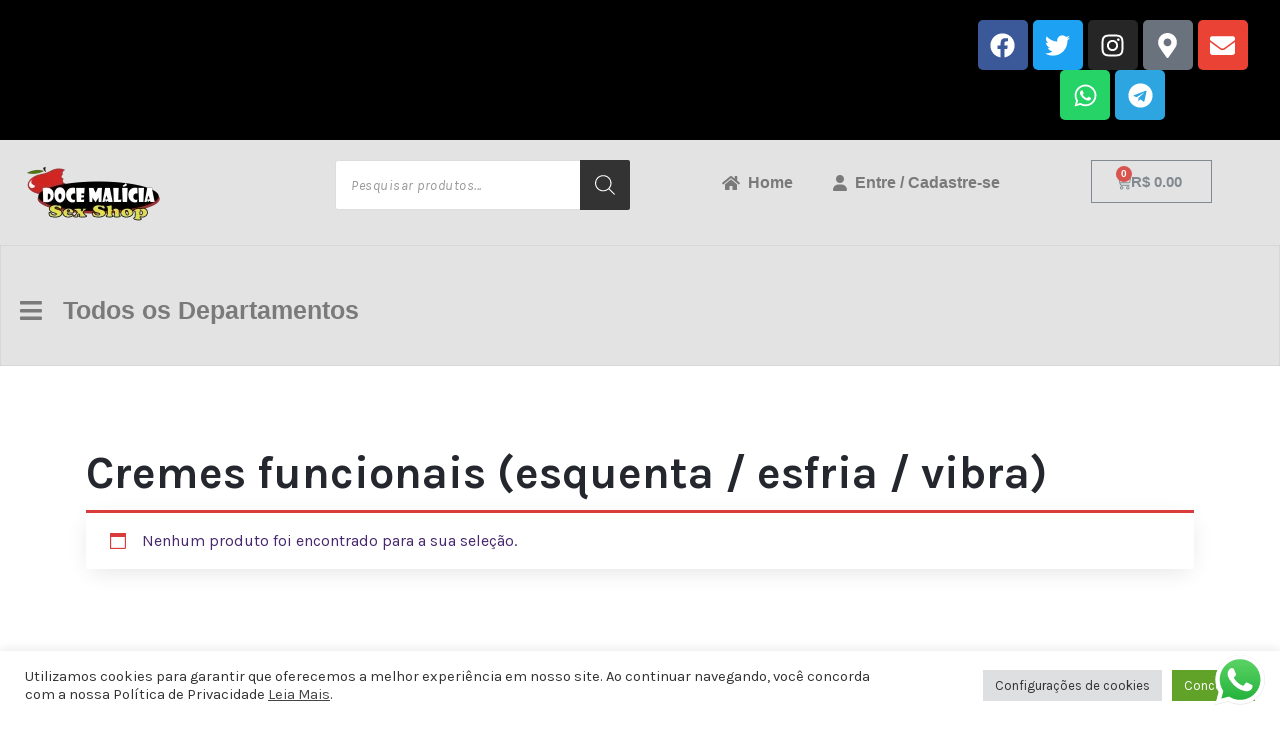

--- FILE ---
content_type: text/html; charset=UTF-8
request_url: https://docemalicia.net/categoria-produto/cosmeticos/cremes-funcionais-esquenta-esfria-vibra/
body_size: 71459
content:
<!DOCTYPE html>
<html lang="pt-BR" prefix="og: https://ogp.me/ns#">
<head>
	<meta charset="UTF-8">
	<meta name="viewport" content="width=device-width, initial-scale=1.0, viewport-fit=cover" />			<style>img:is([sizes="auto" i], [sizes^="auto," i]) { contain-intrinsic-size: 3000px 1500px }</style>
	
<!-- Otimização dos mecanismos de pesquisa pelo Rank Math PRO - https://rankmath.com/ -->
<title>Arquivos Cremes funcionais (esquenta / esfria / vibra) - Sex Shop Maceió | Doce Malícia Sex Shop | Sexshop Online</title>
<meta name="robots" content="follow, index, max-snippet:-1, max-video-preview:-1, max-image-preview:large"/>
<link rel="canonical" href="https://docemalicia.net/categoria-produto/cosmeticos/cremes-funcionais-esquenta-esfria-vibra/" />
<meta property="og:locale" content="pt_BR" />
<meta property="og:type" content="article" />
<meta property="og:title" content="Arquivos Cremes funcionais (esquenta / esfria / vibra) - Sex Shop Maceió | Doce Malícia Sex Shop | Sexshop Online" />
<meta property="og:url" content="https://docemalicia.net/categoria-produto/cosmeticos/cremes-funcionais-esquenta-esfria-vibra/" />
<meta property="og:site_name" content="Sex Shop Maceió | Doce Malícia Sex Shop | Sexshop Online" />
<meta name="twitter:card" content="summary_large_image" />
<meta name="twitter:title" content="Arquivos Cremes funcionais (esquenta / esfria / vibra) - Sex Shop Maceió | Doce Malícia Sex Shop | Sexshop Online" />
<!-- /Plugin de SEO Rank Math para WordPress -->

<link rel='dns-prefetch' href='//static.addtoany.com' />
<link rel='dns-prefetch' href='//sdk.mercadopago.com' />
<link rel="alternate" type="application/rss+xml" title="Feed para Sex Shop Maceió | Doce Malícia Sex Shop | Sexshop Online &raquo;" href="https://docemalicia.net/feed/" />
<link rel="alternate" type="application/rss+xml" title="Feed de comentários para Sex Shop Maceió | Doce Malícia Sex Shop | Sexshop Online &raquo;" href="https://docemalicia.net/comments/feed/" />
<link rel="alternate" type="application/rss+xml" title="Feed para Sex Shop Maceió | Doce Malícia Sex Shop | Sexshop Online &raquo; Cremes funcionais (esquenta / esfria / vibra) Categoria" href="https://docemalicia.net/categoria-produto/cosmeticos/cremes-funcionais-esquenta-esfria-vibra/feed/" />
<script type="text/javascript">
/* <![CDATA[ */
window._wpemojiSettings = {"baseUrl":"https:\/\/s.w.org\/images\/core\/emoji\/15.0.3\/72x72\/","ext":".png","svgUrl":"https:\/\/s.w.org\/images\/core\/emoji\/15.0.3\/svg\/","svgExt":".svg","source":{"concatemoji":"https:\/\/docemalicia.net\/wp-includes\/js\/wp-emoji-release.min.js?ver=6.7.1"}};
/*! This file is auto-generated */
!function(i,n){var o,s,e;function c(e){try{var t={supportTests:e,timestamp:(new Date).valueOf()};sessionStorage.setItem(o,JSON.stringify(t))}catch(e){}}function p(e,t,n){e.clearRect(0,0,e.canvas.width,e.canvas.height),e.fillText(t,0,0);var t=new Uint32Array(e.getImageData(0,0,e.canvas.width,e.canvas.height).data),r=(e.clearRect(0,0,e.canvas.width,e.canvas.height),e.fillText(n,0,0),new Uint32Array(e.getImageData(0,0,e.canvas.width,e.canvas.height).data));return t.every(function(e,t){return e===r[t]})}function u(e,t,n){switch(t){case"flag":return n(e,"\ud83c\udff3\ufe0f\u200d\u26a7\ufe0f","\ud83c\udff3\ufe0f\u200b\u26a7\ufe0f")?!1:!n(e,"\ud83c\uddfa\ud83c\uddf3","\ud83c\uddfa\u200b\ud83c\uddf3")&&!n(e,"\ud83c\udff4\udb40\udc67\udb40\udc62\udb40\udc65\udb40\udc6e\udb40\udc67\udb40\udc7f","\ud83c\udff4\u200b\udb40\udc67\u200b\udb40\udc62\u200b\udb40\udc65\u200b\udb40\udc6e\u200b\udb40\udc67\u200b\udb40\udc7f");case"emoji":return!n(e,"\ud83d\udc26\u200d\u2b1b","\ud83d\udc26\u200b\u2b1b")}return!1}function f(e,t,n){var r="undefined"!=typeof WorkerGlobalScope&&self instanceof WorkerGlobalScope?new OffscreenCanvas(300,150):i.createElement("canvas"),a=r.getContext("2d",{willReadFrequently:!0}),o=(a.textBaseline="top",a.font="600 32px Arial",{});return e.forEach(function(e){o[e]=t(a,e,n)}),o}function t(e){var t=i.createElement("script");t.src=e,t.defer=!0,i.head.appendChild(t)}"undefined"!=typeof Promise&&(o="wpEmojiSettingsSupports",s=["flag","emoji"],n.supports={everything:!0,everythingExceptFlag:!0},e=new Promise(function(e){i.addEventListener("DOMContentLoaded",e,{once:!0})}),new Promise(function(t){var n=function(){try{var e=JSON.parse(sessionStorage.getItem(o));if("object"==typeof e&&"number"==typeof e.timestamp&&(new Date).valueOf()<e.timestamp+604800&&"object"==typeof e.supportTests)return e.supportTests}catch(e){}return null}();if(!n){if("undefined"!=typeof Worker&&"undefined"!=typeof OffscreenCanvas&&"undefined"!=typeof URL&&URL.createObjectURL&&"undefined"!=typeof Blob)try{var e="postMessage("+f.toString()+"("+[JSON.stringify(s),u.toString(),p.toString()].join(",")+"));",r=new Blob([e],{type:"text/javascript"}),a=new Worker(URL.createObjectURL(r),{name:"wpTestEmojiSupports"});return void(a.onmessage=function(e){c(n=e.data),a.terminate(),t(n)})}catch(e){}c(n=f(s,u,p))}t(n)}).then(function(e){for(var t in e)n.supports[t]=e[t],n.supports.everything=n.supports.everything&&n.supports[t],"flag"!==t&&(n.supports.everythingExceptFlag=n.supports.everythingExceptFlag&&n.supports[t]);n.supports.everythingExceptFlag=n.supports.everythingExceptFlag&&!n.supports.flag,n.DOMReady=!1,n.readyCallback=function(){n.DOMReady=!0}}).then(function(){return e}).then(function(){var e;n.supports.everything||(n.readyCallback(),(e=n.source||{}).concatemoji?t(e.concatemoji):e.wpemoji&&e.twemoji&&(t(e.twemoji),t(e.wpemoji)))}))}((window,document),window._wpemojiSettings);
/* ]]> */
</script>
<link rel='stylesheet' id='ht_ctc_main_css-css' href='https://docemalicia.net/wp-content/plugins/click-to-chat-for-whatsapp/new/inc/assets/css/main.css?ver=4.16' type='text/css' media='all' />
<link rel='stylesheet' id='xoo-aff-style-css' href='https://docemalicia.net/wp-content/plugins/waitlist-woocommerce/xoo-form-fields-fw/assets/css/xoo-aff-style.css?ver=1.8' type='text/css' media='all' />
<style id='xoo-aff-style-inline-css' type='text/css'>

.xoo-aff-input-group .xoo-aff-input-icon{
	background-color:  #eee;
	color:  #555;
	max-width: 40px;
	min-width: 40px;
	border-color:  #ccc;
	border-width: 1px;
	font-size: 14px;
}
.xoo-aff-group{
	margin-bottom: 30px;
}

.xoo-aff-group input[type="text"], .xoo-aff-group input[type="password"], .xoo-aff-group input[type="email"], .xoo-aff-group input[type="number"], .xoo-aff-group select, .xoo-aff-group select + .select2, .xoo-aff-group input[type="tel"], .xoo-aff-group input[type="file"]{
	background-color: #fff;
	color: #777;
	border-width: 1px;
	border-color: #cccccc;
	height: 50px;
}


.xoo-aff-group input[type="file"]{
	line-height: calc(50px - 13px);
}



.xoo-aff-group input[type="text"]::placeholder, .xoo-aff-group input[type="password"]::placeholder, .xoo-aff-group input[type="email"]::placeholder, .xoo-aff-group input[type="number"]::placeholder, .xoo-aff-group select::placeholder, .xoo-aff-group input[type="tel"]::placeholder, .xoo-aff-group .select2-selection__rendered, .xoo-aff-group .select2-container--default .select2-selection--single .select2-selection__rendered, .xoo-aff-group input[type="file"]::placeholder, .xoo-aff-group input::file-selector-button{
	color: #777;
}

.xoo-aff-group input[type="text"]:focus, .xoo-aff-group input[type="password"]:focus, .xoo-aff-group input[type="email"]:focus, .xoo-aff-group input[type="number"]:focus, .xoo-aff-group select:focus, .xoo-aff-group select + .select2:focus, .xoo-aff-group input[type="tel"]:focus, .xoo-aff-group input[type="file"]:focus{
	background-color: #ededed;
	color: #000;
}

[placeholder]:focus::-webkit-input-placeholder{
	color: #000!important;
}


.xoo-aff-input-icon + input[type="text"], .xoo-aff-input-icon + input[type="password"], .xoo-aff-input-icon + input[type="email"], .xoo-aff-input-icon + input[type="number"], .xoo-aff-input-icon + select, .xoo-aff-input-icon + select + .select2,  .xoo-aff-input-icon + input[type="tel"], .xoo-aff-input-icon + .xoo-aff-group input[type="file"]{
	border-bottom-left-radius: 0;
	border-top-left-radius: 0;
}
</style>
<link rel='stylesheet' id='xoo-aff-font-awesome5-css' href='https://docemalicia.net/wp-content/plugins/waitlist-woocommerce/xoo-form-fields-fw/lib/fontawesome5/css/all.min.css?ver=6.7.1' type='text/css' media='all' />
<style id='wp-emoji-styles-inline-css' type='text/css'>

	img.wp-smiley, img.emoji {
		display: inline !important;
		border: none !important;
		box-shadow: none !important;
		height: 1em !important;
		width: 1em !important;
		margin: 0 0.07em !important;
		vertical-align: -0.1em !important;
		background: none !important;
		padding: 0 !important;
	}
</style>
<link rel='stylesheet' id='wp-block-library-css' href='https://docemalicia.net/wp-includes/css/dist/block-library/style.min.css?ver=6.7.1' type='text/css' media='all' />
<style id='rank-math-toc-block-style-inline-css' type='text/css'>
.wp-block-rank-math-toc-block nav ol{counter-reset:item}.wp-block-rank-math-toc-block nav ol li{display:block}.wp-block-rank-math-toc-block nav ol li:before{content:counters(item, ".") ". ";counter-increment:item}

</style>
<style id='rank-math-rich-snippet-style-inline-css' type='text/css'>
/*!
* Plugin:  Rank Math
* URL: https://rankmath.com/wordpress/plugin/seo-suite/
* Name:  rank-math-review-snippet.css
*/@-webkit-keyframes spin{0%{-webkit-transform:rotate(0deg)}100%{-webkit-transform:rotate(-360deg)}}@keyframes spin{0%{-webkit-transform:rotate(0deg)}100%{-webkit-transform:rotate(-360deg)}}@keyframes bounce{from{-webkit-transform:translateY(0px);transform:translateY(0px)}to{-webkit-transform:translateY(-5px);transform:translateY(-5px)}}@-webkit-keyframes bounce{from{-webkit-transform:translateY(0px);transform:translateY(0px)}to{-webkit-transform:translateY(-5px);transform:translateY(-5px)}}@-webkit-keyframes loading{0%{background-size:20% 50% ,20% 50% ,20% 50%}20%{background-size:20% 20% ,20% 50% ,20% 50%}40%{background-size:20% 100%,20% 20% ,20% 50%}60%{background-size:20% 50% ,20% 100%,20% 20%}80%{background-size:20% 50% ,20% 50% ,20% 100%}100%{background-size:20% 50% ,20% 50% ,20% 50%}}@keyframes loading{0%{background-size:20% 50% ,20% 50% ,20% 50%}20%{background-size:20% 20% ,20% 50% ,20% 50%}40%{background-size:20% 100%,20% 20% ,20% 50%}60%{background-size:20% 50% ,20% 100%,20% 20%}80%{background-size:20% 50% ,20% 50% ,20% 100%}100%{background-size:20% 50% ,20% 50% ,20% 50%}}:root{--rankmath-wp-adminbar-height: 0}#rank-math-rich-snippet-wrapper{overflow:hidden}#rank-math-rich-snippet-wrapper h5.rank-math-title{display:block;font-size:18px;line-height:1.4}#rank-math-rich-snippet-wrapper .rank-math-review-image{float:right;max-width:40%;margin-left:15px}#rank-math-rich-snippet-wrapper .rank-math-review-data{margin-bottom:15px}#rank-math-rich-snippet-wrapper .rank-math-total-wrapper{width:100%;padding:0 0 20px 0;float:left;clear:both;position:relative;-webkit-box-sizing:border-box;box-sizing:border-box}#rank-math-rich-snippet-wrapper .rank-math-total-wrapper .rank-math-total{border:0;display:block;margin:0;width:auto;float:left;text-align:left;padding:0;font-size:24px;line-height:1;font-weight:700;-webkit-box-sizing:border-box;box-sizing:border-box;overflow:hidden}#rank-math-rich-snippet-wrapper .rank-math-total-wrapper .rank-math-review-star{float:left;margin-left:15px;margin-top:5px;position:relative;z-index:99;line-height:1}#rank-math-rich-snippet-wrapper .rank-math-total-wrapper .rank-math-review-star .rank-math-review-result-wrapper{display:inline-block;white-space:nowrap;position:relative;color:#e7e7e7}#rank-math-rich-snippet-wrapper .rank-math-total-wrapper .rank-math-review-star .rank-math-review-result-wrapper .rank-math-review-result{position:absolute;top:0;left:0;overflow:hidden;white-space:nowrap;color:#ffbe01}#rank-math-rich-snippet-wrapper .rank-math-total-wrapper .rank-math-review-star .rank-math-review-result-wrapper i{font-size:18px;-webkit-text-stroke-width:1px;font-style:normal;padding:0 2px;line-height:inherit}#rank-math-rich-snippet-wrapper .rank-math-total-wrapper .rank-math-review-star .rank-math-review-result-wrapper i:before{content:"\2605"}body.rtl #rank-math-rich-snippet-wrapper .rank-math-review-image{float:left;margin-left:0;margin-right:15px}body.rtl #rank-math-rich-snippet-wrapper .rank-math-total-wrapper .rank-math-total{float:right}body.rtl #rank-math-rich-snippet-wrapper .rank-math-total-wrapper .rank-math-review-star{float:right;margin-left:0;margin-right:15px}body.rtl #rank-math-rich-snippet-wrapper .rank-math-total-wrapper .rank-math-review-star .rank-math-review-result{left:auto;right:0}@media screen and (max-width: 480px){#rank-math-rich-snippet-wrapper .rank-math-review-image{display:block;max-width:100%;width:100%;text-align:center;margin-right:0}#rank-math-rich-snippet-wrapper .rank-math-review-data{clear:both}}.clear{clear:both}

</style>
<style id='classic-theme-styles-inline-css' type='text/css'>
/*! This file is auto-generated */
.wp-block-button__link{color:#fff;background-color:#32373c;border-radius:9999px;box-shadow:none;text-decoration:none;padding:calc(.667em + 2px) calc(1.333em + 2px);font-size:1.125em}.wp-block-file__button{background:#32373c;color:#fff;text-decoration:none}
</style>
<style id='global-styles-inline-css' type='text/css'>
:root{--wp--preset--aspect-ratio--square: 1;--wp--preset--aspect-ratio--4-3: 4/3;--wp--preset--aspect-ratio--3-4: 3/4;--wp--preset--aspect-ratio--3-2: 3/2;--wp--preset--aspect-ratio--2-3: 2/3;--wp--preset--aspect-ratio--16-9: 16/9;--wp--preset--aspect-ratio--9-16: 9/16;--wp--preset--color--black: #000000;--wp--preset--color--cyan-bluish-gray: #abb8c3;--wp--preset--color--white: #ffffff;--wp--preset--color--pale-pink: #f78da7;--wp--preset--color--vivid-red: #cf2e2e;--wp--preset--color--luminous-vivid-orange: #ff6900;--wp--preset--color--luminous-vivid-amber: #fcb900;--wp--preset--color--light-green-cyan: #7bdcb5;--wp--preset--color--vivid-green-cyan: #00d084;--wp--preset--color--pale-cyan-blue: #8ed1fc;--wp--preset--color--vivid-cyan-blue: #0693e3;--wp--preset--color--vivid-purple: #9b51e0;--wp--preset--gradient--vivid-cyan-blue-to-vivid-purple: linear-gradient(135deg,rgba(6,147,227,1) 0%,rgb(155,81,224) 100%);--wp--preset--gradient--light-green-cyan-to-vivid-green-cyan: linear-gradient(135deg,rgb(122,220,180) 0%,rgb(0,208,130) 100%);--wp--preset--gradient--luminous-vivid-amber-to-luminous-vivid-orange: linear-gradient(135deg,rgba(252,185,0,1) 0%,rgba(255,105,0,1) 100%);--wp--preset--gradient--luminous-vivid-orange-to-vivid-red: linear-gradient(135deg,rgba(255,105,0,1) 0%,rgb(207,46,46) 100%);--wp--preset--gradient--very-light-gray-to-cyan-bluish-gray: linear-gradient(135deg,rgb(238,238,238) 0%,rgb(169,184,195) 100%);--wp--preset--gradient--cool-to-warm-spectrum: linear-gradient(135deg,rgb(74,234,220) 0%,rgb(151,120,209) 20%,rgb(207,42,186) 40%,rgb(238,44,130) 60%,rgb(251,105,98) 80%,rgb(254,248,76) 100%);--wp--preset--gradient--blush-light-purple: linear-gradient(135deg,rgb(255,206,236) 0%,rgb(152,150,240) 100%);--wp--preset--gradient--blush-bordeaux: linear-gradient(135deg,rgb(254,205,165) 0%,rgb(254,45,45) 50%,rgb(107,0,62) 100%);--wp--preset--gradient--luminous-dusk: linear-gradient(135deg,rgb(255,203,112) 0%,rgb(199,81,192) 50%,rgb(65,88,208) 100%);--wp--preset--gradient--pale-ocean: linear-gradient(135deg,rgb(255,245,203) 0%,rgb(182,227,212) 50%,rgb(51,167,181) 100%);--wp--preset--gradient--electric-grass: linear-gradient(135deg,rgb(202,248,128) 0%,rgb(113,206,126) 100%);--wp--preset--gradient--midnight: linear-gradient(135deg,rgb(2,3,129) 0%,rgb(40,116,252) 100%);--wp--preset--font-size--small: 13px;--wp--preset--font-size--medium: 20px;--wp--preset--font-size--large: 36px;--wp--preset--font-size--x-large: 42px;--wp--preset--font-family--inter: "Inter", sans-serif;--wp--preset--font-family--cardo: Cardo;--wp--preset--spacing--20: 0.44rem;--wp--preset--spacing--30: 0.67rem;--wp--preset--spacing--40: 1rem;--wp--preset--spacing--50: 1.5rem;--wp--preset--spacing--60: 2.25rem;--wp--preset--spacing--70: 3.38rem;--wp--preset--spacing--80: 5.06rem;--wp--preset--shadow--natural: 6px 6px 9px rgba(0, 0, 0, 0.2);--wp--preset--shadow--deep: 12px 12px 50px rgba(0, 0, 0, 0.4);--wp--preset--shadow--sharp: 6px 6px 0px rgba(0, 0, 0, 0.2);--wp--preset--shadow--outlined: 6px 6px 0px -3px rgba(255, 255, 255, 1), 6px 6px rgba(0, 0, 0, 1);--wp--preset--shadow--crisp: 6px 6px 0px rgba(0, 0, 0, 1);}:where(.is-layout-flex){gap: 0.5em;}:where(.is-layout-grid){gap: 0.5em;}body .is-layout-flex{display: flex;}.is-layout-flex{flex-wrap: wrap;align-items: center;}.is-layout-flex > :is(*, div){margin: 0;}body .is-layout-grid{display: grid;}.is-layout-grid > :is(*, div){margin: 0;}:where(.wp-block-columns.is-layout-flex){gap: 2em;}:where(.wp-block-columns.is-layout-grid){gap: 2em;}:where(.wp-block-post-template.is-layout-flex){gap: 1.25em;}:where(.wp-block-post-template.is-layout-grid){gap: 1.25em;}.has-black-color{color: var(--wp--preset--color--black) !important;}.has-cyan-bluish-gray-color{color: var(--wp--preset--color--cyan-bluish-gray) !important;}.has-white-color{color: var(--wp--preset--color--white) !important;}.has-pale-pink-color{color: var(--wp--preset--color--pale-pink) !important;}.has-vivid-red-color{color: var(--wp--preset--color--vivid-red) !important;}.has-luminous-vivid-orange-color{color: var(--wp--preset--color--luminous-vivid-orange) !important;}.has-luminous-vivid-amber-color{color: var(--wp--preset--color--luminous-vivid-amber) !important;}.has-light-green-cyan-color{color: var(--wp--preset--color--light-green-cyan) !important;}.has-vivid-green-cyan-color{color: var(--wp--preset--color--vivid-green-cyan) !important;}.has-pale-cyan-blue-color{color: var(--wp--preset--color--pale-cyan-blue) !important;}.has-vivid-cyan-blue-color{color: var(--wp--preset--color--vivid-cyan-blue) !important;}.has-vivid-purple-color{color: var(--wp--preset--color--vivid-purple) !important;}.has-black-background-color{background-color: var(--wp--preset--color--black) !important;}.has-cyan-bluish-gray-background-color{background-color: var(--wp--preset--color--cyan-bluish-gray) !important;}.has-white-background-color{background-color: var(--wp--preset--color--white) !important;}.has-pale-pink-background-color{background-color: var(--wp--preset--color--pale-pink) !important;}.has-vivid-red-background-color{background-color: var(--wp--preset--color--vivid-red) !important;}.has-luminous-vivid-orange-background-color{background-color: var(--wp--preset--color--luminous-vivid-orange) !important;}.has-luminous-vivid-amber-background-color{background-color: var(--wp--preset--color--luminous-vivid-amber) !important;}.has-light-green-cyan-background-color{background-color: var(--wp--preset--color--light-green-cyan) !important;}.has-vivid-green-cyan-background-color{background-color: var(--wp--preset--color--vivid-green-cyan) !important;}.has-pale-cyan-blue-background-color{background-color: var(--wp--preset--color--pale-cyan-blue) !important;}.has-vivid-cyan-blue-background-color{background-color: var(--wp--preset--color--vivid-cyan-blue) !important;}.has-vivid-purple-background-color{background-color: var(--wp--preset--color--vivid-purple) !important;}.has-black-border-color{border-color: var(--wp--preset--color--black) !important;}.has-cyan-bluish-gray-border-color{border-color: var(--wp--preset--color--cyan-bluish-gray) !important;}.has-white-border-color{border-color: var(--wp--preset--color--white) !important;}.has-pale-pink-border-color{border-color: var(--wp--preset--color--pale-pink) !important;}.has-vivid-red-border-color{border-color: var(--wp--preset--color--vivid-red) !important;}.has-luminous-vivid-orange-border-color{border-color: var(--wp--preset--color--luminous-vivid-orange) !important;}.has-luminous-vivid-amber-border-color{border-color: var(--wp--preset--color--luminous-vivid-amber) !important;}.has-light-green-cyan-border-color{border-color: var(--wp--preset--color--light-green-cyan) !important;}.has-vivid-green-cyan-border-color{border-color: var(--wp--preset--color--vivid-green-cyan) !important;}.has-pale-cyan-blue-border-color{border-color: var(--wp--preset--color--pale-cyan-blue) !important;}.has-vivid-cyan-blue-border-color{border-color: var(--wp--preset--color--vivid-cyan-blue) !important;}.has-vivid-purple-border-color{border-color: var(--wp--preset--color--vivid-purple) !important;}.has-vivid-cyan-blue-to-vivid-purple-gradient-background{background: var(--wp--preset--gradient--vivid-cyan-blue-to-vivid-purple) !important;}.has-light-green-cyan-to-vivid-green-cyan-gradient-background{background: var(--wp--preset--gradient--light-green-cyan-to-vivid-green-cyan) !important;}.has-luminous-vivid-amber-to-luminous-vivid-orange-gradient-background{background: var(--wp--preset--gradient--luminous-vivid-amber-to-luminous-vivid-orange) !important;}.has-luminous-vivid-orange-to-vivid-red-gradient-background{background: var(--wp--preset--gradient--luminous-vivid-orange-to-vivid-red) !important;}.has-very-light-gray-to-cyan-bluish-gray-gradient-background{background: var(--wp--preset--gradient--very-light-gray-to-cyan-bluish-gray) !important;}.has-cool-to-warm-spectrum-gradient-background{background: var(--wp--preset--gradient--cool-to-warm-spectrum) !important;}.has-blush-light-purple-gradient-background{background: var(--wp--preset--gradient--blush-light-purple) !important;}.has-blush-bordeaux-gradient-background{background: var(--wp--preset--gradient--blush-bordeaux) !important;}.has-luminous-dusk-gradient-background{background: var(--wp--preset--gradient--luminous-dusk) !important;}.has-pale-ocean-gradient-background{background: var(--wp--preset--gradient--pale-ocean) !important;}.has-electric-grass-gradient-background{background: var(--wp--preset--gradient--electric-grass) !important;}.has-midnight-gradient-background{background: var(--wp--preset--gradient--midnight) !important;}.has-small-font-size{font-size: var(--wp--preset--font-size--small) !important;}.has-medium-font-size{font-size: var(--wp--preset--font-size--medium) !important;}.has-large-font-size{font-size: var(--wp--preset--font-size--large) !important;}.has-x-large-font-size{font-size: var(--wp--preset--font-size--x-large) !important;}
:where(.wp-block-post-template.is-layout-flex){gap: 1.25em;}:where(.wp-block-post-template.is-layout-grid){gap: 1.25em;}
:where(.wp-block-columns.is-layout-flex){gap: 2em;}:where(.wp-block-columns.is-layout-grid){gap: 2em;}
:root :where(.wp-block-pullquote){font-size: 1.5em;line-height: 1.6;}
</style>
<link rel='stylesheet' id='cookie-law-info-css' href='https://docemalicia.net/wp-content/plugins/cookie-law-info/legacy/public/css/cookie-law-info-public.css?ver=3.2.8' type='text/css' media='all' />
<link rel='stylesheet' id='cookie-law-info-gdpr-css' href='https://docemalicia.net/wp-content/plugins/cookie-law-info/legacy/public/css/cookie-law-info-gdpr.css?ver=3.2.8' type='text/css' media='all' />
<link rel='stylesheet' id='woocommerce-layout-css' href='https://docemalicia.net/wp-content/plugins/woocommerce/assets/css/woocommerce-layout.css?ver=9.6.1' type='text/css' media='all' />
<link rel='stylesheet' id='woocommerce-smallscreen-css' href='https://docemalicia.net/wp-content/plugins/woocommerce/assets/css/woocommerce-smallscreen.css?ver=9.6.1' type='text/css' media='only screen and (max-width: 768px)' />
<link rel='stylesheet' id='woocommerce-general-css' href='https://docemalicia.net/wp-content/cache/background-css/docemalicia.net/wp-content/plugins/woocommerce/assets/css/woocommerce.css?ver=9.6.1&wpr_t=1770004899' type='text/css' media='all' />
<style id='woocommerce-inline-inline-css' type='text/css'>
.woocommerce form .form-row .required { visibility: visible; }
</style>
<link rel='stylesheet' id='fontawesome-css-6-css' href='https://docemalicia.net/wp-content/plugins/wp-font-awesome/font-awesome/css/fontawesome-all.min.css?ver=1.8.0' type='text/css' media='all' />
<link rel='stylesheet' id='fontawesome-css-4-css' href='https://docemalicia.net/wp-content/plugins/wp-font-awesome/font-awesome/css/v4-shims.min.css?ver=1.8.0' type='text/css' media='all' />
<link rel='stylesheet' id='infixs-correios-automatico-front-css' href='https://docemalicia.net/wp-content/plugins/infixs-correios-automatico/assets/front/css/style.css?ver=1752337395' type='text/css' media='all' />
<link rel='stylesheet' id='xoo-wl-style-css' href='https://docemalicia.net/wp-content/plugins/waitlist-woocommerce/assets/css/xoo-wl-style.css?ver=2.8.1' type='text/css' media='all' />
<style id='xoo-wl-style-inline-css' type='text/css'>

			button.xoo-wl-action-btn{
				background-color: #333;
				color: #fff;
				padding: 10px;
			}
			button.xoo-wl-submit-btn{
				max-width: 300px;
			}
			button.xoo-wl-open-form-btn{
				max-width: 300px;
			}
			.xoo-wl-inmodal{
				max-width: 800px;
				max-height: 600px;
			}
		
			.xoo-wl-sidebar{
				background-image: var(--wpr-bg-74337b29-c449-4b3a-abff-61934ab9fd64);
				min-width: 40%;
			}
				.xoo-wl-modal:before {
				    content: '';
				    display: inline-block;
				    height: 100%;
				    vertical-align: middle;
				    margin-right: -0.25em;
				}
			
</style>
<link rel='stylesheet' id='xoo-wl-fonts-css' href='https://docemalicia.net/wp-content/plugins/waitlist-woocommerce/assets/css/xoo-wl-fonts.css?ver=2.8.1' type='text/css' media='all' />
<link rel='stylesheet' id='brands-styles-css' href='https://docemalicia.net/wp-content/plugins/woocommerce/assets/css/brands.css?ver=9.6.1' type='text/css' media='all' />
<link rel='stylesheet' id='dgwt-wcas-style-css' href='https://docemalicia.net/wp-content/cache/background-css/docemalicia.net/wp-content/plugins/ajax-search-for-woocommerce/assets/css/style.min.css?ver=1.30.0&wpr_t=1770004899' type='text/css' media='all' />
<link rel='stylesheet' id='bootstrap-min-css' href='https://docemalicia.net/wp-content/themes/storebiz/assets/css/bootstrap.min.css?ver=6.7.1' type='text/css' media='all' />
<link rel='stylesheet' id='owl-carousel-min-css' href='https://docemalicia.net/wp-content/cache/background-css/docemalicia.net/wp-content/themes/storebiz/assets/css/owl.carousel.min.css?ver=6.7.1&wpr_t=1770004899' type='text/css' media='all' />
<link rel='stylesheet' id='font-awesome-css' href='https://docemalicia.net/wp-content/plugins/elementor/assets/lib/font-awesome/css/font-awesome.min.css?ver=4.7.0' type='text/css' media='all' />
<style id='font-awesome-inline-css' type='text/css'>
[data-font="FontAwesome"]:before {font-family: 'FontAwesome' !important;content: attr(data-icon) !important;speak: none !important;font-weight: normal !important;font-variant: normal !important;text-transform: none !important;line-height: 1 !important;font-style: normal !important;-webkit-font-smoothing: antialiased !important;-moz-osx-font-smoothing: grayscale !important;}
</style>
<link rel='stylesheet' id='animate-css' href='https://docemalicia.net/wp-content/themes/storebiz/assets/css/animate.min.css?ver=6.7.1' type='text/css' media='all' />
<link rel='stylesheet' id='storebiz-editor-style-css' href='https://docemalicia.net/wp-content/themes/storebiz/assets/css/editor-style.css?ver=6.7.1' type='text/css' media='all' />
<link rel='stylesheet' id='storebiz-menus-css' href='https://docemalicia.net/wp-content/themes/storebiz/assets/css/classic-menu.css?ver=6.7.1' type='text/css' media='all' />
<link rel='stylesheet' id='storebiz-widgets-css' href='https://docemalicia.net/wp-content/themes/storebiz/assets/css/widgets.css?ver=6.7.1' type='text/css' media='all' />
<link rel='stylesheet' id='storebiz-woo-css' href='https://docemalicia.net/wp-content/themes/storebiz/assets/css/woo.css?ver=6.7.1' type='text/css' media='all' />
<link rel='stylesheet' id='storebiz-main-css' href='https://docemalicia.net/wp-content/cache/background-css/docemalicia.net/wp-content/themes/storebiz/assets/css/main.css?ver=6.7.1&wpr_t=1770004899' type='text/css' media='all' />
<link rel='stylesheet' id='storebiz-media-query-css' href='https://docemalicia.net/wp-content/themes/storebiz/assets/css/responsive.css?ver=6.7.1' type='text/css' media='all' />
<link rel='stylesheet' id='storebiz-style-css' href='https://docemalicia.net/wp-content/themes/storebiz/style.css?ver=6.7.1' type='text/css' media='all' />
<style id='storebiz-style-inline-css' type='text/css'>
.breadcrumb-area {
					min-height: 236px;
				}

.logo img, .mobile-logo img {
					max-width: 140px;
				}
.main-slider {
					    background: rgba(0, 0, 0, 0.35);
				}
 body{ 
			font-size: 16px;
			line-height: 1.5;
			text-transform: inherit;
			font-style: inherit;
		}
 h1{ 
				font-size: px;
				line-height: ;
				text-transform: inherit;
				font-style: inherit;
			}
 h2{ 
				font-size: px;
				line-height: ;
				text-transform: inherit;
				font-style: inherit;
			}
 h3{ 
				font-size: px;
				line-height: ;
				text-transform: inherit;
				font-style: inherit;
			}
 h4{ 
				font-size: px;
				line-height: ;
				text-transform: inherit;
				font-style: inherit;
			}
 h5{ 
				font-size: px;
				line-height: ;
				text-transform: inherit;
				font-style: inherit;
			}
 h6{ 
				font-size: px;
				line-height: ;
				text-transform: inherit;
				font-style: inherit;
			}

</style>
<link rel='stylesheet' id='elementor-frontend-css' href='https://docemalicia.net/wp-content/plugins/elementor/assets/css/frontend.min.css?ver=3.25.9' type='text/css' media='all' />
<style id='elementor-frontend-inline-css' type='text/css'>
.elementor-kit-20606{--e-global-color-primary:#6EC1E4;--e-global-color-secondary:#54595F;--e-global-color-text:#7A7A7A;--e-global-color-accent:#61CE70;--e-global-color-6fc66564:#4054B2;--e-global-color-3cd890e8:#23A455;--e-global-color-863a279:#000;--e-global-typography-primary-font-family:"Roboto";--e-global-typography-primary-font-weight:600;--e-global-typography-secondary-font-family:"Roboto Slab";--e-global-typography-secondary-font-weight:400;--e-global-typography-text-font-family:"Roboto";--e-global-typography-text-font-weight:400;--e-global-typography-accent-font-family:"Roboto";--e-global-typography-accent-font-weight:500;}.elementor-kit-20606 e-page-transition{background-color:#FFBC7D;}.elementor-section.elementor-section-boxed > .elementor-container{max-width:1140px;}.e-con{--container-max-width:1140px;}{}h1.entry-title{display:var(--page-title-display);}@media(max-width:1024px){.elementor-section.elementor-section-boxed > .elementor-container{max-width:1024px;}.e-con{--container-max-width:1024px;}}@media(max-width:767px){.elementor-section.elementor-section-boxed > .elementor-container{max-width:767px;}.e-con{--container-max-width:767px;}}
.elementor-31929 .elementor-element.elementor-element-45f938d{--display:flex;--flex-direction:column;--container-widget-width:100%;--container-widget-height:initial;--container-widget-flex-grow:0;--container-widget-align-self:initial;--flex-wrap-mobile:wrap;--background-transition:0.3s;box-shadow:0px 0px 72px 0px rgba(0,0,0,0.5);}.elementor-31929 .elementor-element.elementor-element-45f938d:not(.elementor-motion-effects-element-type-background), .elementor-31929 .elementor-element.elementor-element-45f938d > .elementor-motion-effects-container > .elementor-motion-effects-layer{background-color:#FFFFFF;}.elementor-31929 .elementor-element.elementor-element-45f938d, .elementor-31929 .elementor-element.elementor-element-45f938d::before{--border-transition:0.3s;}.elementor-31929 .elementor-element.elementor-element-7ac4fe9{--display:flex;--background-transition:0.3s;box-shadow:0px 0px 3px 0px rgba(0,0,0,0.5);}.elementor-31929 .elementor-element.elementor-element-7ac4fe9:not(.elementor-motion-effects-element-type-background), .elementor-31929 .elementor-element.elementor-element-7ac4fe9 > .elementor-motion-effects-container > .elementor-motion-effects-layer{background-color:#FFFFFF;}.elementor-31929 .elementor-element.elementor-element-7ac4fe9, .elementor-31929 .elementor-element.elementor-element-7ac4fe9::before{--border-transition:0.3s;}.elementor-31929 .elementor-element.elementor-element-525f989{--spacer-size:50px;}.elementor-widget-nav-menu .elementor-nav-menu .elementor-item{font-family:var( --e-global-typography-primary-font-family ), Sans-serif;font-weight:var( --e-global-typography-primary-font-weight );}.elementor-widget-nav-menu .elementor-nav-menu--main .elementor-item{color:var( --e-global-color-text );fill:var( --e-global-color-text );}.elementor-widget-nav-menu .elementor-nav-menu--main .elementor-item:hover,
					.elementor-widget-nav-menu .elementor-nav-menu--main .elementor-item.elementor-item-active,
					.elementor-widget-nav-menu .elementor-nav-menu--main .elementor-item.highlighted,
					.elementor-widget-nav-menu .elementor-nav-menu--main .elementor-item:focus{color:var( --e-global-color-accent );fill:var( --e-global-color-accent );}.elementor-widget-nav-menu .elementor-nav-menu--main:not(.e--pointer-framed) .elementor-item:before,
					.elementor-widget-nav-menu .elementor-nav-menu--main:not(.e--pointer-framed) .elementor-item:after{background-color:var( --e-global-color-accent );}.elementor-widget-nav-menu .e--pointer-framed .elementor-item:before,
					.elementor-widget-nav-menu .e--pointer-framed .elementor-item:after{border-color:var( --e-global-color-accent );}.elementor-widget-nav-menu{--e-nav-menu-divider-color:var( --e-global-color-text );}.elementor-widget-nav-menu .elementor-nav-menu--dropdown .elementor-item, .elementor-widget-nav-menu .elementor-nav-menu--dropdown  .elementor-sub-item{font-family:var( --e-global-typography-accent-font-family ), Sans-serif;font-weight:var( --e-global-typography-accent-font-weight );}.elementor-31929 .elementor-element.elementor-element-7da46bb > .elementor-widget-container{background-color:#FCFCFC;}.elementor-31929 .elementor-element.elementor-element-7da46bb .elementor-nav-menu .elementor-item{font-family:"Roboto", Sans-serif;font-weight:600;text-decoration:none;}.elementor-31929 .elementor-element.elementor-element-7da46bb .elementor-nav-menu--main .elementor-item{color:#7A7A7A;fill:#7A7A7A;}.elementor-31929 .elementor-element.elementor-element-7da46bb .elementor-nav-menu--main .elementor-item:hover,
					.elementor-31929 .elementor-element.elementor-element-7da46bb .elementor-nav-menu--main .elementor-item.elementor-item-active,
					.elementor-31929 .elementor-element.elementor-element-7da46bb .elementor-nav-menu--main .elementor-item.highlighted,
					.elementor-31929 .elementor-element.elementor-element-7da46bb .elementor-nav-menu--main .elementor-item:focus{color:#CF2521;fill:#CF2521;}.elementor-31929 .elementor-element.elementor-element-7da46bb .elementor-nav-menu--dropdown a, .elementor-31929 .elementor-element.elementor-element-7da46bb .elementor-menu-toggle{color:#7A7A7A;}.elementor-31929 .elementor-element.elementor-element-7da46bb .elementor-nav-menu--dropdown{background-color:#FFFFFF;}.elementor-31929 .elementor-element.elementor-element-7da46bb .elementor-nav-menu--dropdown a:hover,
					.elementor-31929 .elementor-element.elementor-element-7da46bb .elementor-nav-menu--dropdown a.elementor-item-active,
					.elementor-31929 .elementor-element.elementor-element-7da46bb .elementor-nav-menu--dropdown a.highlighted,
					.elementor-31929 .elementor-element.elementor-element-7da46bb .elementor-menu-toggle:hover{color:#FFFFFF;}.elementor-31929 .elementor-element.elementor-element-7da46bb .elementor-nav-menu--dropdown a:hover,
					.elementor-31929 .elementor-element.elementor-element-7da46bb .elementor-nav-menu--dropdown a.elementor-item-active,
					.elementor-31929 .elementor-element.elementor-element-7da46bb .elementor-nav-menu--dropdown a.highlighted{background-color:#7A7A7A;}.elementor-31929 .elementor-element.elementor-element-7da46bb .elementor-nav-menu--dropdown .elementor-item, .elementor-31929 .elementor-element.elementor-element-7da46bb .elementor-nav-menu--dropdown  .elementor-sub-item{font-family:"Roboto", Sans-serif;font-weight:500;}.elementor-31929 .elementor-element.elementor-element-7da46bb .elementor-nav-menu--main .elementor-nav-menu--dropdown, .elementor-31929 .elementor-element.elementor-element-7da46bb .elementor-nav-menu__container.elementor-nav-menu--dropdown{box-shadow:0px 0px 0px 0px rgba(0,0,0,0.5);}.elementor-31929 .elementor-element.elementor-element-7da46bb .elementor-nav-menu--dropdown li:not(:last-child){border-style:solid;border-color:#D2D2D2;border-bottom-width:1px;}.elementor-31929 .elementor-element.elementor-element-3e78c60{--display:flex;--flex-direction:column;--container-widget-width:100%;--container-widget-height:initial;--container-widget-flex-grow:0;--container-widget-align-self:initial;--flex-wrap-mobile:wrap;--background-transition:0.3s;}.elementor-31929 .elementor-element.elementor-element-3e78c60:not(.elementor-motion-effects-element-type-background), .elementor-31929 .elementor-element.elementor-element-3e78c60 > .elementor-motion-effects-container > .elementor-motion-effects-layer{background-color:#FFFFFF;}.elementor-31929 .elementor-element.elementor-element-3e78c60, .elementor-31929 .elementor-element.elementor-element-3e78c60::before{--border-transition:0.3s;}.elementor-31929 .elementor-element.elementor-element-3930908{--display:flex;--background-transition:0.3s;}.elementor-31929 .elementor-element.elementor-element-cdd8ead .elementor-nav-menu .elementor-item{font-family:"Roboto", Sans-serif;font-weight:600;}.elementor-31929 .elementor-element.elementor-element-cdd8ead .elementor-nav-menu--main .elementor-item{color:#7A7A7A;fill:#7A7A7A;}.elementor-31929 .elementor-element.elementor-element-cdd8ead .elementor-nav-menu--main .elementor-item:hover,
					.elementor-31929 .elementor-element.elementor-element-cdd8ead .elementor-nav-menu--main .elementor-item.elementor-item-active,
					.elementor-31929 .elementor-element.elementor-element-cdd8ead .elementor-nav-menu--main .elementor-item.highlighted,
					.elementor-31929 .elementor-element.elementor-element-cdd8ead .elementor-nav-menu--main .elementor-item:focus{color:#CF2521;fill:#CF2521;}.elementor-31929 .elementor-element.elementor-element-cdd8ead .elementor-nav-menu--dropdown .elementor-item, .elementor-31929 .elementor-element.elementor-element-cdd8ead .elementor-nav-menu--dropdown  .elementor-sub-item{font-family:"Roboto", Sans-serif;font-weight:500;}#elementor-popup-modal-31929{background-color:rgba(0,0,0,.8);justify-content:center;align-items:center;pointer-events:all;}#elementor-popup-modal-31929 .dialog-message{width:640px;height:auto;}#elementor-popup-modal-31929 .dialog-close-button{display:flex;}#elementor-popup-modal-31929 .dialog-widget-content{box-shadow:2px 8px 23px 3px rgba(0,0,0,0.2);}@media(max-width:767px){.elementor-31929 .elementor-element.elementor-element-525f989{--spacer-size:19px;}.elementor-31929 .elementor-element.elementor-element-7da46bb.elementor-element{--align-self:stretch;}.elementor-31929 .elementor-element.elementor-element-7da46bb .elementor-nav-menu--dropdown .elementor-item, .elementor-31929 .elementor-element.elementor-element-7da46bb .elementor-nav-menu--dropdown  .elementor-sub-item{font-size:18px;}.elementor-31929 .elementor-element.elementor-element-7da46bb .elementor-nav-menu--main > .elementor-nav-menu > li > .elementor-nav-menu--dropdown, .elementor-31929 .elementor-element.elementor-element-7da46bb .elementor-nav-menu__container.elementor-nav-menu--dropdown{margin-top:5px !important;}.elementor-31929 .elementor-element.elementor-element-3e78c60{--min-height:1050px;}.elementor-31929 .elementor-element.elementor-element-3930908{--justify-content:center;}.elementor-31929 .elementor-element.elementor-element-cdd8ead.elementor-element{--align-self:center;}.elementor-31929 .elementor-element.elementor-element-cdd8ead .elementor-nav-menu .elementor-item{font-size:20px;}.elementor-31929 .elementor-element.elementor-element-cdd8ead .elementor-nav-menu--main .elementor-item{padding-left:0px;padding-right:0px;}.elementor-31929 .elementor-element.elementor-element-cdd8ead .elementor-nav-menu--dropdown .elementor-item, .elementor-31929 .elementor-element.elementor-element-cdd8ead .elementor-nav-menu--dropdown  .elementor-sub-item{font-size:25px;}.elementor-31929 .elementor-element.elementor-element-cdd8ead .elementor-nav-menu--dropdown a{padding-left:0px;padding-right:0px;}}
.elementor-31853 .elementor-element.elementor-element-046dec2{--display:flex;--min-height:60px;--flex-direction:row;--container-widget-width:calc( ( 1 - var( --container-widget-flex-grow ) ) * 100% );--container-widget-height:100%;--container-widget-flex-grow:1;--container-widget-align-self:stretch;--flex-wrap-mobile:wrap;--justify-content:space-evenly;--align-items:center;--gap:0px 0px;--background-transition:0.3s;}.elementor-31853 .elementor-element.elementor-element-046dec2:not(.elementor-motion-effects-element-type-background), .elementor-31853 .elementor-element.elementor-element-046dec2 > .elementor-motion-effects-container > .elementor-motion-effects-layer{background-color:#000000;}.elementor-31853 .elementor-element.elementor-element-046dec2, .elementor-31853 .elementor-element.elementor-element-046dec2::before{--border-transition:0.3s;}.elementor-31853 .elementor-element.elementor-element-046dec2.e-con{--align-self:flex-start;--flex-grow:1;}.elementor-31853 .elementor-element.elementor-element-ded0398{--display:flex;--flex-direction:column;--container-widget-width:100%;--container-widget-height:initial;--container-widget-flex-grow:0;--container-widget-align-self:initial;--flex-wrap-mobile:wrap;--background-transition:0.3s;}.elementor-31853 .elementor-element.elementor-element-b13d46d{--display:flex;--flex-direction:column;--container-widget-width:100%;--container-widget-height:initial;--container-widget-flex-grow:0;--container-widget-align-self:initial;--flex-wrap-mobile:wrap;--background-transition:0.3s;}.elementor-31853 .elementor-element.elementor-element-c23ed95{--display:flex;--flex-direction:column;--container-widget-width:100%;--container-widget-height:initial;--container-widget-flex-grow:0;--container-widget-align-self:initial;--flex-wrap-mobile:wrap;--background-transition:0.3s;}.elementor-31853 .elementor-element.elementor-element-a46a9da{--display:flex;--flex-direction:column;--container-widget-width:100%;--container-widget-height:initial;--container-widget-flex-grow:0;--container-widget-align-self:initial;--flex-wrap-mobile:wrap;--background-transition:0.3s;}.elementor-31853 .elementor-element.elementor-element-adcb739{--grid-template-columns:repeat(0, auto);--grid-column-gap:5px;--grid-row-gap:0px;}.elementor-31853 .elementor-element.elementor-element-adcb739 .elementor-widget-container{text-align:center;}.elementor-31853 .elementor-element.elementor-element-78c6277{--display:flex;--flex-direction:row;--container-widget-width:calc( ( 1 - var( --container-widget-flex-grow ) ) * 100% );--container-widget-height:100%;--container-widget-flex-grow:1;--container-widget-align-self:stretch;--flex-wrap-mobile:wrap;--justify-content:space-evenly;--align-items:center;--gap:0px 0px;--flex-wrap:wrap;--align-content:center;--background-transition:0.3s;}.elementor-31853 .elementor-element.elementor-element-78c6277:not(.elementor-motion-effects-element-type-background), .elementor-31853 .elementor-element.elementor-element-78c6277 > .elementor-motion-effects-container > .elementor-motion-effects-layer{background-color:#E3E3E3;}.elementor-31853 .elementor-element.elementor-element-78c6277, .elementor-31853 .elementor-element.elementor-element-78c6277::before{--border-transition:0.3s;}.elementor-31853 .elementor-element.elementor-element-efc35f5{--display:flex;--flex-direction:column;--container-widget-width:100%;--container-widget-height:initial;--container-widget-flex-grow:0;--container-widget-align-self:initial;--flex-wrap-mobile:wrap;--background-transition:0.3s;}.elementor-widget-theme-site-logo .widget-image-caption{color:var( --e-global-color-text );font-family:var( --e-global-typography-text-font-family ), Sans-serif;font-weight:var( --e-global-typography-text-font-weight );}.elementor-31853 .elementor-element.elementor-element-713148c{text-align:left;}.elementor-31853 .elementor-element.elementor-element-8d53b03{--display:flex;--flex-direction:column;--container-widget-width:100%;--container-widget-height:initial;--container-widget-flex-grow:0;--container-widget-align-self:initial;--flex-wrap-mobile:wrap;--background-transition:0.3s;}.elementor-31853 .elementor-element.elementor-element-106a84e{--display:flex;--flex-direction:column;--container-widget-width:calc( ( 1 - var( --container-widget-flex-grow ) ) * 100% );--container-widget-height:initial;--container-widget-flex-grow:0;--container-widget-align-self:initial;--flex-wrap-mobile:wrap;--justify-content:center;--align-items:center;--background-transition:0.3s;}.elementor-widget-nav-menu .elementor-nav-menu .elementor-item{font-family:var( --e-global-typography-primary-font-family ), Sans-serif;font-weight:var( --e-global-typography-primary-font-weight );}.elementor-widget-nav-menu .elementor-nav-menu--main .elementor-item{color:var( --e-global-color-text );fill:var( --e-global-color-text );}.elementor-widget-nav-menu .elementor-nav-menu--main .elementor-item:hover,
					.elementor-widget-nav-menu .elementor-nav-menu--main .elementor-item.elementor-item-active,
					.elementor-widget-nav-menu .elementor-nav-menu--main .elementor-item.highlighted,
					.elementor-widget-nav-menu .elementor-nav-menu--main .elementor-item:focus{color:var( --e-global-color-accent );fill:var( --e-global-color-accent );}.elementor-widget-nav-menu .elementor-nav-menu--main:not(.e--pointer-framed) .elementor-item:before,
					.elementor-widget-nav-menu .elementor-nav-menu--main:not(.e--pointer-framed) .elementor-item:after{background-color:var( --e-global-color-accent );}.elementor-widget-nav-menu .e--pointer-framed .elementor-item:before,
					.elementor-widget-nav-menu .e--pointer-framed .elementor-item:after{border-color:var( --e-global-color-accent );}.elementor-widget-nav-menu{--e-nav-menu-divider-color:var( --e-global-color-text );}.elementor-widget-nav-menu .elementor-nav-menu--dropdown .elementor-item, .elementor-widget-nav-menu .elementor-nav-menu--dropdown  .elementor-sub-item{font-family:var( --e-global-typography-accent-font-family ), Sans-serif;font-weight:var( --e-global-typography-accent-font-weight );}.elementor-31853 .elementor-element.elementor-element-144f38b .elementor-menu-toggle{margin:0 auto;}.elementor-31853 .elementor-element.elementor-element-144f38b .elementor-nav-menu--main .elementor-item:hover,
					.elementor-31853 .elementor-element.elementor-element-144f38b .elementor-nav-menu--main .elementor-item.elementor-item-active,
					.elementor-31853 .elementor-element.elementor-element-144f38b .elementor-nav-menu--main .elementor-item.highlighted,
					.elementor-31853 .elementor-element.elementor-element-144f38b .elementor-nav-menu--main .elementor-item:focus{color:#D02622;fill:#D02622;}.elementor-31853 .elementor-element.elementor-element-6e75a1e{--display:flex;--flex-direction:column;--container-widget-width:100%;--container-widget-height:initial;--container-widget-flex-grow:0;--container-widget-align-self:initial;--flex-wrap-mobile:wrap;--background-transition:0.3s;}.elementor-widget-woocommerce-menu-cart .elementor-menu-cart__toggle .elementor-button{font-family:var( --e-global-typography-primary-font-family ), Sans-serif;font-weight:var( --e-global-typography-primary-font-weight );}.elementor-widget-woocommerce-menu-cart .elementor-menu-cart__product-name a{font-family:var( --e-global-typography-primary-font-family ), Sans-serif;font-weight:var( --e-global-typography-primary-font-weight );}.elementor-widget-woocommerce-menu-cart .elementor-menu-cart__product-price{font-family:var( --e-global-typography-primary-font-family ), Sans-serif;font-weight:var( --e-global-typography-primary-font-weight );}.elementor-widget-woocommerce-menu-cart .elementor-menu-cart__footer-buttons .elementor-button{font-family:var( --e-global-typography-primary-font-family ), Sans-serif;font-weight:var( --e-global-typography-primary-font-weight );}.elementor-widget-woocommerce-menu-cart .elementor-menu-cart__footer-buttons a.elementor-button--view-cart{font-family:var( --e-global-typography-primary-font-family ), Sans-serif;font-weight:var( --e-global-typography-primary-font-weight );}.elementor-widget-woocommerce-menu-cart .elementor-menu-cart__footer-buttons a.elementor-button--checkout{font-family:var( --e-global-typography-primary-font-family ), Sans-serif;font-weight:var( --e-global-typography-primary-font-weight );}.elementor-widget-woocommerce-menu-cart .woocommerce-mini-cart__empty-message{font-family:var( --e-global-typography-primary-font-family ), Sans-serif;font-weight:var( --e-global-typography-primary-font-weight );}.elementor-31853 .elementor-element.elementor-element-654b265{--divider-style:solid;--subtotal-divider-style:solid;--elementor-remove-from-cart-button:none;--remove-from-cart-button:block;--cart-border-style:none;--cart-footer-layout:1fr 1fr;--products-max-height-sidecart:calc(100vh - 240px);--products-max-height-minicart:calc(100vh - 385px);}.elementor-31853 .elementor-element.elementor-element-654b265 .widget_shopping_cart_content{--subtotal-divider-left-width:0;--subtotal-divider-right-width:0;}.elementor-31853 .elementor-element.elementor-element-cdfe369{--display:flex;--flex-direction:row;--container-widget-width:calc( ( 1 - var( --container-widget-flex-grow ) ) * 100% );--container-widget-height:100%;--container-widget-flex-grow:1;--container-widget-align-self:stretch;--flex-wrap-mobile:wrap;--justify-content:space-evenly;--align-items:center;--gap:0px 0px;--background-transition:0.3s;--overlay-opacity:0;box-shadow:0px 0px 1px 0px rgba(0,0,0,0.5) inset;}.elementor-31853 .elementor-element.elementor-element-cdfe369:not(.elementor-motion-effects-element-type-background), .elementor-31853 .elementor-element.elementor-element-cdfe369 > .elementor-motion-effects-container > .elementor-motion-effects-layer{background-color:#E3E3E3;}.elementor-31853 .elementor-element.elementor-element-cdfe369::before, .elementor-31853 .elementor-element.elementor-element-cdfe369 > .elementor-background-video-container::before, .elementor-31853 .elementor-element.elementor-element-cdfe369 > .e-con-inner > .elementor-background-video-container::before, .elementor-31853 .elementor-element.elementor-element-cdfe369 > .elementor-background-slideshow::before, .elementor-31853 .elementor-element.elementor-element-cdfe369 > .e-con-inner > .elementor-background-slideshow::before, .elementor-31853 .elementor-element.elementor-element-cdfe369 > .elementor-motion-effects-container > .elementor-motion-effects-layer::before{background-color:#BABABA;--background-overlay:'';}.elementor-31853 .elementor-element.elementor-element-cdfe369::before{filter:brightness( 100% ) contrast( 100% ) saturate( 100% ) blur( 0px ) hue-rotate( 0deg );}.elementor-31853 .elementor-element.elementor-element-cdfe369, .elementor-31853 .elementor-element.elementor-element-cdfe369::before{--border-transition:0.3s;}.elementor-31853 .elementor-element.elementor-element-466532c{--display:flex;--flex-direction:column;--container-widget-width:100%;--container-widget-height:initial;--container-widget-flex-grow:0;--container-widget-align-self:initial;--flex-wrap-mobile:wrap;--background-transition:0.3s;}.elementor-31853 .elementor-element.elementor-element-b6d3cec{--spacer-size:20px;}.elementor-31853 .elementor-element.elementor-element-2902b82.elementor-element{--align-self:flex-start;}.elementor-31853 .elementor-element.elementor-element-2902b82 .elementor-menu-toggle{margin-right:auto;}.elementor-31853 .elementor-element.elementor-element-2902b82 .elementor-nav-menu .elementor-item{font-family:"Roboto", Sans-serif;font-size:25px;font-weight:600;line-height:1px;letter-spacing:0px;}.elementor-31853 .elementor-element.elementor-element-2902b82 .elementor-nav-menu--main .elementor-item:hover,
					.elementor-31853 .elementor-element.elementor-element-2902b82 .elementor-nav-menu--main .elementor-item.elementor-item-active,
					.elementor-31853 .elementor-element.elementor-element-2902b82 .elementor-nav-menu--main .elementor-item.highlighted,
					.elementor-31853 .elementor-element.elementor-element-2902b82 .elementor-nav-menu--main .elementor-item:focus{color:#D02622;fill:#D02622;}.elementor-31853 .elementor-element.elementor-element-2902b82 .elementor-nav-menu--main .elementor-item{padding-left:0px;padding-right:0px;}.elementor-31853 .elementor-element.elementor-element-2902b82 .elementor-nav-menu--dropdown{background-color:#F3F3F3;}.elementor-31853 .elementor-element.elementor-element-2902b82 .elementor-nav-menu--dropdown .elementor-item, .elementor-31853 .elementor-element.elementor-element-2902b82 .elementor-nav-menu--dropdown  .elementor-sub-item{font-family:"Roboto", Sans-serif;font-size:25px;font-weight:500;}.elementor-31853 .elementor-element.elementor-element-2902b82 .elementor-nav-menu--dropdown a{padding-left:60px;padding-right:60px;padding-top:20px;padding-bottom:20px;}.elementor-31853 .elementor-element.elementor-element-2902b82{--nav-menu-icon-size:15px;}.elementor-31853 .elementor-element.elementor-element-42e08b0{--spacer-size:10px;}.elementor-31853 .elementor-element.elementor-element-e1962cf{--display:flex;--flex-direction:column;--container-widget-width:100%;--container-widget-height:initial;--container-widget-flex-grow:0;--container-widget-align-self:initial;--flex-wrap-mobile:wrap;--background-transition:0.3s;}.elementor-31853 .elementor-element.elementor-element-bdeb22f{--display:flex;--flex-direction:column;--container-widget-width:100%;--container-widget-height:initial;--container-widget-flex-grow:0;--container-widget-align-self:initial;--flex-wrap-mobile:wrap;--background-transition:0.3s;}.elementor-31853 .elementor-element.elementor-element-1fbe00d{--display:flex;--flex-direction:column;--container-widget-width:100%;--container-widget-height:initial;--container-widget-flex-grow:0;--container-widget-align-self:initial;--flex-wrap-mobile:wrap;--background-transition:0.3s;}.elementor-31853 .elementor-element.elementor-element-346ce2e{--display:flex;--min-height:60px;--flex-direction:row;--container-widget-width:calc( ( 1 - var( --container-widget-flex-grow ) ) * 100% );--container-widget-height:100%;--container-widget-flex-grow:1;--container-widget-align-self:stretch;--flex-wrap-mobile:wrap;--justify-content:space-evenly;--align-items:center;--gap:0px 0px;--background-transition:0.3s;}.elementor-31853 .elementor-element.elementor-element-346ce2e:not(.elementor-motion-effects-element-type-background), .elementor-31853 .elementor-element.elementor-element-346ce2e > .elementor-motion-effects-container > .elementor-motion-effects-layer{background-color:#000000;}.elementor-31853 .elementor-element.elementor-element-346ce2e, .elementor-31853 .elementor-element.elementor-element-346ce2e::before{--border-transition:0.3s;}.elementor-31853 .elementor-element.elementor-element-346ce2e.e-con{--align-self:flex-start;--flex-grow:1;}.elementor-31853 .elementor-element.elementor-element-bbaebc7{--display:flex;--flex-direction:column;--container-widget-width:100%;--container-widget-height:initial;--container-widget-flex-grow:0;--container-widget-align-self:initial;--flex-wrap-mobile:wrap;--background-transition:0.3s;}.elementor-31853 .elementor-element.elementor-element-bbaebc7.e-con{--flex-grow:0;--flex-shrink:0;}.elementor-31853 .elementor-element.elementor-element-d3be6d8{--grid-template-columns:repeat(0, auto);--grid-column-gap:5px;--grid-row-gap:0px;}.elementor-31853 .elementor-element.elementor-element-d3be6d8 .elementor-widget-container{text-align:center;}.elementor-31853 .elementor-element.elementor-element-5ad5464{--display:flex;--flex-direction:row;--container-widget-width:calc( ( 1 - var( --container-widget-flex-grow ) ) * 100% );--container-widget-height:100%;--container-widget-flex-grow:1;--container-widget-align-self:stretch;--flex-wrap-mobile:wrap;--justify-content:space-evenly;--align-items:center;--gap:0px 0px;--flex-wrap:wrap;--align-content:center;--background-transition:0.3s;}.elementor-31853 .elementor-element.elementor-element-5ad5464:not(.elementor-motion-effects-element-type-background), .elementor-31853 .elementor-element.elementor-element-5ad5464 > .elementor-motion-effects-container > .elementor-motion-effects-layer{background-color:#E3E3E3;}.elementor-31853 .elementor-element.elementor-element-5ad5464, .elementor-31853 .elementor-element.elementor-element-5ad5464::before{--border-transition:0.3s;}.elementor-31853 .elementor-element.elementor-element-9cba352{--display:flex;--flex-direction:column;--container-widget-width:100%;--container-widget-height:initial;--container-widget-flex-grow:0;--container-widget-align-self:initial;--flex-wrap-mobile:wrap;--background-transition:0.3s;}.elementor-31853 .elementor-element.elementor-element-202729c{text-align:left;}.elementor-31853 .elementor-element.elementor-element-c7de76f{--display:flex;--flex-direction:column;--container-widget-width:100%;--container-widget-height:initial;--container-widget-flex-grow:0;--container-widget-align-self:initial;--flex-wrap-mobile:wrap;--background-transition:0.3s;}.elementor-31853 .elementor-element.elementor-element-c5d01bd{--display:flex;--flex-direction:column;--container-widget-width:100%;--container-widget-height:initial;--container-widget-flex-grow:0;--container-widget-align-self:initial;--flex-wrap-mobile:wrap;--background-transition:0.3s;}.elementor-31853 .elementor-element.elementor-element-c31ab1d .elementor-menu-toggle{margin:0 auto;}.elementor-31853 .elementor-element.elementor-element-c31ab1d .elementor-nav-menu--main .elementor-item:hover,
					.elementor-31853 .elementor-element.elementor-element-c31ab1d .elementor-nav-menu--main .elementor-item.elementor-item-active,
					.elementor-31853 .elementor-element.elementor-element-c31ab1d .elementor-nav-menu--main .elementor-item.highlighted,
					.elementor-31853 .elementor-element.elementor-element-c31ab1d .elementor-nav-menu--main .elementor-item:focus{color:#D02622;fill:#D02622;}.elementor-31853 .elementor-element.elementor-element-243fee4{--display:flex;--flex-direction:column;--container-widget-width:100%;--container-widget-height:initial;--container-widget-flex-grow:0;--container-widget-align-self:initial;--flex-wrap-mobile:wrap;--background-transition:0.3s;}.elementor-31853 .elementor-element.elementor-element-953538e{--main-alignment:right;--divider-style:solid;--subtotal-divider-style:solid;--elementor-remove-from-cart-button:none;--remove-from-cart-button:block;--cart-border-style:none;--cart-close-icon-size:0px;--cart-footer-layout:1fr 1fr;--products-max-height-sidecart:calc(100vh - 240px);--products-max-height-minicart:calc(100vh - 385px);}.elementor-31853 .elementor-element.elementor-element-953538e .widget_shopping_cart_content{--subtotal-divider-left-width:0;--subtotal-divider-right-width:0;}.elementor-31853 .elementor-element.elementor-element-feb5214{--display:flex;--flex-direction:row;--container-widget-width:calc( ( 1 - var( --container-widget-flex-grow ) ) * 100% );--container-widget-height:100%;--container-widget-flex-grow:1;--container-widget-align-self:stretch;--flex-wrap-mobile:wrap;--justify-content:space-evenly;--align-items:center;--gap:0px 0px;--background-transition:0.3s;--overlay-opacity:0;box-shadow:0px 0px 1px 0px rgba(0,0,0,0.5) inset;}.elementor-31853 .elementor-element.elementor-element-feb5214:not(.elementor-motion-effects-element-type-background), .elementor-31853 .elementor-element.elementor-element-feb5214 > .elementor-motion-effects-container > .elementor-motion-effects-layer{background-color:#E3E3E3;}.elementor-31853 .elementor-element.elementor-element-feb5214::before, .elementor-31853 .elementor-element.elementor-element-feb5214 > .elementor-background-video-container::before, .elementor-31853 .elementor-element.elementor-element-feb5214 > .e-con-inner > .elementor-background-video-container::before, .elementor-31853 .elementor-element.elementor-element-feb5214 > .elementor-background-slideshow::before, .elementor-31853 .elementor-element.elementor-element-feb5214 > .e-con-inner > .elementor-background-slideshow::before, .elementor-31853 .elementor-element.elementor-element-feb5214 > .elementor-motion-effects-container > .elementor-motion-effects-layer::before{background-color:#BABABA;--background-overlay:'';}.elementor-31853 .elementor-element.elementor-element-feb5214::before{filter:brightness( 100% ) contrast( 100% ) saturate( 100% ) blur( 0px ) hue-rotate( 0deg );}.elementor-31853 .elementor-element.elementor-element-feb5214, .elementor-31853 .elementor-element.elementor-element-feb5214::before{--border-transition:0.3s;}.elementor-31853 .elementor-element.elementor-element-84fa47b{--display:flex;--flex-direction:column;--container-widget-width:100%;--container-widget-height:initial;--container-widget-flex-grow:0;--container-widget-align-self:initial;--flex-wrap-mobile:wrap;--background-transition:0.3s;}.elementor-31853 .elementor-element.elementor-element-232e52b{--spacer-size:20px;}.elementor-31853 .elementor-element.elementor-element-ccf060d.elementor-element{--align-self:flex-start;}.elementor-31853 .elementor-element.elementor-element-ccf060d .elementor-menu-toggle{margin-right:auto;}.elementor-31853 .elementor-element.elementor-element-ccf060d .elementor-nav-menu .elementor-item{font-family:"Roboto", Sans-serif;font-size:25px;font-weight:600;line-height:1px;letter-spacing:0px;}.elementor-31853 .elementor-element.elementor-element-ccf060d .elementor-nav-menu--main .elementor-item:hover,
					.elementor-31853 .elementor-element.elementor-element-ccf060d .elementor-nav-menu--main .elementor-item.elementor-item-active,
					.elementor-31853 .elementor-element.elementor-element-ccf060d .elementor-nav-menu--main .elementor-item.highlighted,
					.elementor-31853 .elementor-element.elementor-element-ccf060d .elementor-nav-menu--main .elementor-item:focus{color:#D02622;fill:#D02622;}.elementor-31853 .elementor-element.elementor-element-ccf060d .elementor-nav-menu--main .elementor-item{padding-left:0px;padding-right:0px;}.elementor-31853 .elementor-element.elementor-element-ccf060d .elementor-nav-menu--dropdown{background-color:#F3F3F3;}.elementor-31853 .elementor-element.elementor-element-ccf060d .elementor-nav-menu--dropdown .elementor-item, .elementor-31853 .elementor-element.elementor-element-ccf060d .elementor-nav-menu--dropdown  .elementor-sub-item{font-family:"Roboto", Sans-serif;font-size:25px;font-weight:500;}.elementor-31853 .elementor-element.elementor-element-ccf060d .elementor-nav-menu--dropdown a{padding-left:60px;padding-right:60px;padding-top:20px;padding-bottom:20px;}.elementor-31853 .elementor-element.elementor-element-ccf060d{--nav-menu-icon-size:15px;}.elementor-31853 .elementor-element.elementor-element-9625c8f{--spacer-size:10px;}.elementor-31853 .elementor-element.elementor-element-86714db{--display:flex;--flex-direction:column;--container-widget-width:100%;--container-widget-height:initial;--container-widget-flex-grow:0;--container-widget-align-self:initial;--flex-wrap-mobile:wrap;--background-transition:0.3s;}.elementor-31853 .elementor-element.elementor-element-8b92713{--display:flex;--flex-direction:column;--container-widget-width:100%;--container-widget-height:initial;--container-widget-flex-grow:0;--container-widget-align-self:initial;--flex-wrap-mobile:wrap;--background-transition:0.3s;}.elementor-31853 .elementor-element.elementor-element-d55417b{--display:flex;--flex-direction:column;--container-widget-width:100%;--container-widget-height:initial;--container-widget-flex-grow:0;--container-widget-align-self:initial;--flex-wrap-mobile:wrap;--background-transition:0.3s;}.elementor-31853 .elementor-element.elementor-element-a279bc2{--display:flex;--min-height:60px;--flex-direction:row;--container-widget-width:calc( ( 1 - var( --container-widget-flex-grow ) ) * 100% );--container-widget-height:100%;--container-widget-flex-grow:1;--container-widget-align-self:stretch;--flex-wrap-mobile:wrap;--justify-content:space-evenly;--align-items:center;--gap:0px 0px;--background-transition:0.3s;}.elementor-31853 .elementor-element.elementor-element-a279bc2:not(.elementor-motion-effects-element-type-background), .elementor-31853 .elementor-element.elementor-element-a279bc2 > .elementor-motion-effects-container > .elementor-motion-effects-layer{background-color:#000000;}.elementor-31853 .elementor-element.elementor-element-a279bc2, .elementor-31853 .elementor-element.elementor-element-a279bc2::before{--border-transition:0.3s;}.elementor-31853 .elementor-element.elementor-element-a279bc2.e-con{--align-self:flex-start;--flex-grow:1;}.elementor-31853 .elementor-element.elementor-element-10e78cd{--display:flex;--flex-direction:column;--container-widget-width:100%;--container-widget-height:initial;--container-widget-flex-grow:0;--container-widget-align-self:initial;--flex-wrap-mobile:wrap;--background-transition:0.3s;}.elementor-31853 .elementor-element.elementor-element-10e78cd.e-con{--flex-grow:0;--flex-shrink:0;}.elementor-31853 .elementor-element.elementor-element-17ecc94{--grid-template-columns:repeat(0, auto);--grid-column-gap:5px;--grid-row-gap:0px;}.elementor-31853 .elementor-element.elementor-element-17ecc94 .elementor-widget-container{text-align:center;}.elementor-31853 .elementor-element.elementor-element-1589c41{--display:flex;--flex-direction:row;--container-widget-width:initial;--container-widget-height:100%;--container-widget-flex-grow:1;--container-widget-align-self:stretch;--flex-wrap-mobile:wrap;--background-transition:0.3s;}.elementor-31853 .elementor-element.elementor-element-1589c41:not(.elementor-motion-effects-element-type-background), .elementor-31853 .elementor-element.elementor-element-1589c41 > .elementor-motion-effects-container > .elementor-motion-effects-layer{background-color:#BDBDBD;}.elementor-31853 .elementor-element.elementor-element-1589c41, .elementor-31853 .elementor-element.elementor-element-1589c41::before{--border-transition:0.3s;}.elementor-31853 .elementor-element.elementor-element-8231136{--display:flex;--background-transition:0.3s;}.elementor-31853 .elementor-element.elementor-element-8231136.e-con{--flex-grow:0;--flex-shrink:0;}.elementor-widget-icon.elementor-view-stacked .elementor-icon{background-color:var( --e-global-color-primary );}.elementor-widget-icon.elementor-view-framed .elementor-icon, .elementor-widget-icon.elementor-view-default .elementor-icon{color:var( --e-global-color-primary );border-color:var( --e-global-color-primary );}.elementor-widget-icon.elementor-view-framed .elementor-icon, .elementor-widget-icon.elementor-view-default .elementor-icon svg{fill:var( --e-global-color-primary );}.elementor-31853 .elementor-element.elementor-element-a49169f.elementor-element{--flex-grow:0;--flex-shrink:0;}.elementor-31853 .elementor-element.elementor-element-a49169f .elementor-icon-wrapper{text-align:center;}.elementor-31853 .elementor-element.elementor-element-a49169f.elementor-view-stacked .elementor-icon{background-color:#000000;}.elementor-31853 .elementor-element.elementor-element-a49169f.elementor-view-framed .elementor-icon, .elementor-31853 .elementor-element.elementor-element-a49169f.elementor-view-default .elementor-icon{color:#000000;border-color:#000000;}.elementor-31853 .elementor-element.elementor-element-a49169f.elementor-view-framed .elementor-icon, .elementor-31853 .elementor-element.elementor-element-a49169f.elementor-view-default .elementor-icon svg{fill:#000000;}.elementor-31853 .elementor-element.elementor-element-7e7bf26{--display:flex;--background-transition:0.3s;}.elementor-31853 .elementor-element.elementor-element-9eae6ff{--display:flex;--background-transition:0.3s;}.elementor-31853 .elementor-element.elementor-element-9eae6ff.e-con{--flex-grow:0;--flex-shrink:0;}.elementor-31853 .elementor-element.elementor-element-1b977d9{--divider-style:solid;--subtotal-divider-style:solid;--elementor-remove-from-cart-button:none;--remove-from-cart-button:block;--toggle-button-icon-color:#000000;--toggle-button-border-color:#070707;--cart-border-style:none;--cart-footer-layout:1fr 1fr;--products-max-height-sidecart:calc(100vh - 240px);--products-max-height-minicart:calc(100vh - 385px);}.elementor-31853 .elementor-element.elementor-element-1b977d9 .widget_shopping_cart_content{--subtotal-divider-left-width:0;--subtotal-divider-right-width:0;}.elementor-31853 .elementor-element.elementor-element-95836db{--display:flex;--min-height:60px;--flex-direction:row;--container-widget-width:calc( ( 1 - var( --container-widget-flex-grow ) ) * 100% );--container-widget-height:100%;--container-widget-flex-grow:1;--container-widget-align-self:stretch;--flex-wrap-mobile:wrap;--justify-content:space-evenly;--align-items:center;--gap:0px 0px;--background-transition:0.3s;}.elementor-31853 .elementor-element.elementor-element-95836db:not(.elementor-motion-effects-element-type-background), .elementor-31853 .elementor-element.elementor-element-95836db > .elementor-motion-effects-container > .elementor-motion-effects-layer{background-color:#BDBDBD;}.elementor-31853 .elementor-element.elementor-element-95836db, .elementor-31853 .elementor-element.elementor-element-95836db::before{--border-transition:0.3s;}.elementor-31853 .elementor-element.elementor-element-95836db.e-con{--align-self:flex-start;--flex-grow:1;}.elementor-31853 .elementor-element.elementor-element-1817e7d{--display:flex;--flex-direction:column;--container-widget-width:100%;--container-widget-height:initial;--container-widget-flex-grow:0;--container-widget-align-self:initial;--flex-wrap-mobile:wrap;--background-transition:0.3s;}.elementor-31853 .elementor-element.elementor-element-1817e7d.e-con{--flex-grow:0;--flex-shrink:0;}@media(max-width:1024px){.elementor-31853 .elementor-element.elementor-element-346ce2e{--flex-direction:column;--container-widget-width:calc( ( 1 - var( --container-widget-flex-grow ) ) * 100% );--container-widget-height:initial;--container-widget-flex-grow:0;--container-widget-align-self:initial;--flex-wrap-mobile:wrap;--justify-content:center;--align-items:center;}.elementor-31853 .elementor-element.elementor-element-346ce2e.e-con{--align-self:center;--order:-99999 /* order start hack */;}.elementor-31853 .elementor-element.elementor-element-d3be6d8 .elementor-widget-container{text-align:center;}.elementor-31853 .elementor-element.elementor-element-e9f8921 > .elementor-widget-container{--e-transform-scale:1.5;}.elementor-31853 .elementor-element.elementor-element-e9f8921.elementor-element{--align-self:center;}.elementor-31853 .elementor-element.elementor-element-a279bc2{--flex-direction:column;--container-widget-width:calc( ( 1 - var( --container-widget-flex-grow ) ) * 100% );--container-widget-height:initial;--container-widget-flex-grow:0;--container-widget-align-self:initial;--flex-wrap-mobile:wrap;--justify-content:center;--align-items:center;}.elementor-31853 .elementor-element.elementor-element-a279bc2.e-con{--align-self:center;--order:-99999 /* order start hack */;}.elementor-31853 .elementor-element.elementor-element-17ecc94 .elementor-widget-container{text-align:center;}.elementor-31853 .elementor-element.elementor-element-95836db{--flex-direction:column;--container-widget-width:calc( ( 1 - var( --container-widget-flex-grow ) ) * 100% );--container-widget-height:initial;--container-widget-flex-grow:0;--container-widget-align-self:initial;--flex-wrap-mobile:wrap;--justify-content:center;--align-items:center;}.elementor-31853 .elementor-element.elementor-element-95836db.e-con{--align-self:center;--order:-99999 /* order start hack */;}}@media(max-width:767px){.elementor-31853 .elementor-element.elementor-element-17ecc94{--icon-size:17px;}.elementor-31853 .elementor-element.elementor-element-1589c41{--justify-content:center;--gap:0px 0px;}.elementor-31853 .elementor-element.elementor-element-8231136{--width:60px;--flex-direction:row-reverse;--container-widget-width:calc( ( 1 - var( --container-widget-flex-grow ) ) * 100% );--container-widget-height:100%;--container-widget-flex-grow:1;--container-widget-align-self:stretch;--flex-wrap-mobile:wrap-reverse;--justify-content:flex-end;--align-items:center;--gap:0px 0px;--padding-top:0px;--padding-bottom:0px;--padding-left:0px;--padding-right:0px;}.elementor-31853 .elementor-element.elementor-element-8231136.e-con{--order:-99999 /* order start hack */;}.elementor-31853 .elementor-element.elementor-element-a49169f{width:var( --container-widget-width, 80px );max-width:80px;--container-widget-width:80px;--container-widget-flex-grow:0;}.elementor-31853 .elementor-element.elementor-element-a49169f.elementor-element{--align-self:flex-start;--order:99999 /* order end hack */;}.elementor-31853 .elementor-element.elementor-element-a49169f .elementor-icon-wrapper{text-align:center;}.elementor-31853 .elementor-element.elementor-element-7e7bf26{--width:200px;--justify-content:center;}.elementor-31853 .elementor-element.elementor-element-9eae6ff{--width:60px;--justify-content:center;}.elementor-31853 .elementor-element.elementor-element-144db69 > .elementor-widget-container{--e-transform-scale:1.7;}.elementor-31853 .elementor-element.elementor-element-144db69.elementor-element{--align-self:center;--flex-grow:0;--flex-shrink:0;}}@media(min-width:768px){.elementor-31853 .elementor-element.elementor-element-046dec2{--width:100%;}.elementor-31853 .elementor-element.elementor-element-ded0398{--width:25%;}.elementor-31853 .elementor-element.elementor-element-b13d46d{--width:25%;}.elementor-31853 .elementor-element.elementor-element-c23ed95{--width:25%;}.elementor-31853 .elementor-element.elementor-element-a46a9da{--width:25%;}.elementor-31853 .elementor-element.elementor-element-efc35f5{--width:25%;}.elementor-31853 .elementor-element.elementor-element-8d53b03{--width:25%;}.elementor-31853 .elementor-element.elementor-element-106a84e{--width:35%;}.elementor-31853 .elementor-element.elementor-element-6e75a1e{--width:10%;}.elementor-31853 .elementor-element.elementor-element-466532c{--width:25%;}.elementor-31853 .elementor-element.elementor-element-e1962cf{--width:25%;}.elementor-31853 .elementor-element.elementor-element-bdeb22f{--width:25%;}.elementor-31853 .elementor-element.elementor-element-1fbe00d{--width:25%;}.elementor-31853 .elementor-element.elementor-element-346ce2e{--width:100%;}.elementor-31853 .elementor-element.elementor-element-bbaebc7{--width:25%;}.elementor-31853 .elementor-element.elementor-element-9cba352{--width:25%;}.elementor-31853 .elementor-element.elementor-element-c7de76f{--width:25%;}.elementor-31853 .elementor-element.elementor-element-c5d01bd{--width:25%;}.elementor-31853 .elementor-element.elementor-element-243fee4{--width:25%;}.elementor-31853 .elementor-element.elementor-element-84fa47b{--width:25%;}.elementor-31853 .elementor-element.elementor-element-86714db{--width:25%;}.elementor-31853 .elementor-element.elementor-element-8b92713{--width:25%;}.elementor-31853 .elementor-element.elementor-element-d55417b{--width:25%;}.elementor-31853 .elementor-element.elementor-element-a279bc2{--width:100%;}.elementor-31853 .elementor-element.elementor-element-10e78cd{--width:25%;}.elementor-31853 .elementor-element.elementor-element-95836db{--width:100%;}.elementor-31853 .elementor-element.elementor-element-1817e7d{--width:25%;}}@media(max-width:1024px) and (min-width:768px){.elementor-31853 .elementor-element.elementor-element-bbaebc7{--width:358.667px;}.elementor-31853 .elementor-element.elementor-element-10e78cd{--width:358.667px;}.elementor-31853 .elementor-element.elementor-element-1817e7d{--width:358.667px;}}
.elementor-31901 .elementor-element.elementor-element-2d0f2998:not(.elementor-motion-effects-element-type-background), .elementor-31901 .elementor-element.elementor-element-2d0f2998 > .elementor-motion-effects-container > .elementor-motion-effects-layer{background-color:transparent;background-image:linear-gradient(180deg, #FFFFFF 0%, #BDBDBD 100%);}.elementor-31901 .elementor-element.elementor-element-2d0f2998{transition:background 0.3s, border 0.3s, border-radius 0.3s, box-shadow 0.3s;}.elementor-31901 .elementor-element.elementor-element-2d0f2998 > .elementor-background-overlay{transition:background 0.3s, border-radius 0.3s, opacity 0.3s;}.elementor-31901 .elementor-element.elementor-element-3fe2785c{--spacer-size:12px;}.elementor-widget-image .widget-image-caption{color:var( --e-global-color-text );font-family:var( --e-global-typography-text-font-family ), Sans-serif;font-weight:var( --e-global-typography-text-font-weight );}.elementor-31901 .elementor-element.elementor-element-242d34ef img{width:52%;}.elementor-31901 .elementor-element.elementor-element-7b948d9d img{width:73%;max-width:100%;}.elementor-31901 .elementor-element.elementor-element-35985e3d{--spacer-size:140px;}.elementor-widget-heading .elementor-heading-title{color:var( --e-global-color-primary );font-family:var( --e-global-typography-primary-font-family ), Sans-serif;font-weight:var( --e-global-typography-primary-font-weight );}.elementor-31901 .elementor-element.elementor-element-7a595da2{width:var( --container-widget-width, 96.323% );max-width:96.323%;--container-widget-width:96.323%;--container-widget-flex-grow:0;text-align:center;}.elementor-31901 .elementor-element.elementor-element-7a595da2.elementor-element{--align-self:center;--flex-grow:0;--flex-shrink:0;}.elementor-31901 .elementor-element.elementor-element-7a595da2 .elementor-heading-title{color:#787575;}.elementor-31901 .elementor-element.elementor-element-39bddeb7{--spacer-size:29px;}.elementor-31901 .elementor-element.elementor-element-7347e31c{--spacer-size:29px;}.elementor-31901 .elementor-element.elementor-element-409c0fb8{text-align:center;}.elementor-31901 .elementor-element.elementor-element-409c0fb8 .elementor-heading-title{color:#787575;font-family:"Roboto", Sans-serif;font-size:23px;font-weight:600;}.elementor-widget-icon-box.elementor-view-stacked .elementor-icon{background-color:var( --e-global-color-primary );}.elementor-widget-icon-box.elementor-view-framed .elementor-icon, .elementor-widget-icon-box.elementor-view-default .elementor-icon{fill:var( --e-global-color-primary );color:var( --e-global-color-primary );border-color:var( --e-global-color-primary );}.elementor-widget-icon-box .elementor-icon-box-title{color:var( --e-global-color-primary );}.elementor-widget-icon-box .elementor-icon-box-title, .elementor-widget-icon-box .elementor-icon-box-title a{font-family:var( --e-global-typography-primary-font-family ), Sans-serif;font-weight:var( --e-global-typography-primary-font-weight );}.elementor-widget-icon-box .elementor-icon-box-description{color:var( --e-global-color-text );font-family:var( --e-global-typography-text-font-family ), Sans-serif;font-weight:var( --e-global-typography-text-font-weight );}.elementor-31901 .elementor-element.elementor-element-23b1f1c0 .elementor-icon-box-wrapper{text-align:left;}.elementor-31901 .elementor-element.elementor-element-23b1f1c0{--icon-box-icon-margin:3px;}.elementor-31901 .elementor-element.elementor-element-23b1f1c0 .elementor-icon-box-title{margin-bottom:0px;color:#787575;}.elementor-31901 .elementor-element.elementor-element-23b1f1c0.elementor-view-stacked .elementor-icon{background-color:#787575;}.elementor-31901 .elementor-element.elementor-element-23b1f1c0.elementor-view-framed .elementor-icon, .elementor-31901 .elementor-element.elementor-element-23b1f1c0.elementor-view-default .elementor-icon{fill:#787575;color:#787575;border-color:#787575;}.elementor-31901 .elementor-element.elementor-element-23b1f1c0 .elementor-icon{font-size:30px;}.elementor-31901 .elementor-element.elementor-element-23b1f1c0 .elementor-icon-box-title, .elementor-31901 .elementor-element.elementor-element-23b1f1c0 .elementor-icon-box-title a{font-family:"Roboto", Sans-serif;font-size:22px;font-weight:600;}.elementor-31901 .elementor-element.elementor-element-11a799c3 .elementor-icon-box-wrapper{text-align:left;}.elementor-31901 .elementor-element.elementor-element-11a799c3{--icon-box-icon-margin:3px;}.elementor-31901 .elementor-element.elementor-element-11a799c3 .elementor-icon-box-title{margin-bottom:0px;color:#787575;}.elementor-31901 .elementor-element.elementor-element-11a799c3.elementor-view-stacked .elementor-icon{background-color:#787575;}.elementor-31901 .elementor-element.elementor-element-11a799c3.elementor-view-framed .elementor-icon, .elementor-31901 .elementor-element.elementor-element-11a799c3.elementor-view-default .elementor-icon{fill:#787575;color:#787575;border-color:#787575;}.elementor-31901 .elementor-element.elementor-element-11a799c3 .elementor-icon{font-size:30px;}.elementor-31901 .elementor-element.elementor-element-11a799c3 .elementor-icon-box-title, .elementor-31901 .elementor-element.elementor-element-11a799c3 .elementor-icon-box-title a{font-family:"Roboto", Sans-serif;font-size:22px;font-weight:600;}.elementor-31901 .elementor-element.elementor-element-44164d2e .elementor-icon-box-wrapper{text-align:left;}.elementor-31901 .elementor-element.elementor-element-44164d2e{--icon-box-icon-margin:3px;}.elementor-31901 .elementor-element.elementor-element-44164d2e .elementor-icon-box-title{margin-bottom:0px;color:#787575;}.elementor-31901 .elementor-element.elementor-element-44164d2e.elementor-view-stacked .elementor-icon{background-color:#787575;}.elementor-31901 .elementor-element.elementor-element-44164d2e.elementor-view-framed .elementor-icon, .elementor-31901 .elementor-element.elementor-element-44164d2e.elementor-view-default .elementor-icon{fill:#787575;color:#787575;border-color:#787575;}.elementor-31901 .elementor-element.elementor-element-44164d2e .elementor-icon{font-size:30px;}.elementor-31901 .elementor-element.elementor-element-44164d2e .elementor-icon-box-title, .elementor-31901 .elementor-element.elementor-element-44164d2e .elementor-icon-box-title a{font-family:"Roboto", Sans-serif;font-size:22px;font-weight:600;}.elementor-31901 .elementor-element.elementor-element-3dac7611 .elementor-icon-box-wrapper{text-align:left;}.elementor-31901 .elementor-element.elementor-element-3dac7611{--icon-box-icon-margin:3px;}.elementor-31901 .elementor-element.elementor-element-3dac7611 .elementor-icon-box-title{margin-bottom:0px;color:#787575;}.elementor-31901 .elementor-element.elementor-element-3dac7611.elementor-view-stacked .elementor-icon{background-color:#787575;}.elementor-31901 .elementor-element.elementor-element-3dac7611.elementor-view-framed .elementor-icon, .elementor-31901 .elementor-element.elementor-element-3dac7611.elementor-view-default .elementor-icon{fill:#787575;color:#787575;border-color:#787575;}.elementor-31901 .elementor-element.elementor-element-3dac7611 .elementor-icon{font-size:30px;}.elementor-31901 .elementor-element.elementor-element-3dac7611 .elementor-icon-box-title, .elementor-31901 .elementor-element.elementor-element-3dac7611 .elementor-icon-box-title a{font-family:"Roboto", Sans-serif;font-size:22px;font-weight:600;}.elementor-31901 .elementor-element.elementor-element-da8e4d6{--spacer-size:16px;}.elementor-31901 .elementor-element.elementor-element-189af5b5{text-align:center;}.elementor-31901 .elementor-element.elementor-element-189af5b5 .elementor-heading-title{color:#787575;font-family:"Roboto", Sans-serif;font-size:23px;font-weight:600;}.elementor-31901 .elementor-element.elementor-element-300092ff{--spacer-size:10px;}.elementor-31901 .elementor-element.elementor-element-7f0276d9{--spacer-size:38px;}.elementor-31901 .elementor-element.elementor-element-2873f3db{text-align:center;}.elementor-31901 .elementor-element.elementor-element-2873f3db .elementor-heading-title{color:#787575;font-family:"Roboto", Sans-serif;font-size:23px;font-weight:600;}.elementor-widget-nav-menu .elementor-nav-menu .elementor-item{font-family:var( --e-global-typography-primary-font-family ), Sans-serif;font-weight:var( --e-global-typography-primary-font-weight );}.elementor-widget-nav-menu .elementor-nav-menu--main .elementor-item{color:var( --e-global-color-text );fill:var( --e-global-color-text );}.elementor-widget-nav-menu .elementor-nav-menu--main .elementor-item:hover,
					.elementor-widget-nav-menu .elementor-nav-menu--main .elementor-item.elementor-item-active,
					.elementor-widget-nav-menu .elementor-nav-menu--main .elementor-item.highlighted,
					.elementor-widget-nav-menu .elementor-nav-menu--main .elementor-item:focus{color:var( --e-global-color-accent );fill:var( --e-global-color-accent );}.elementor-widget-nav-menu .elementor-nav-menu--main:not(.e--pointer-framed) .elementor-item:before,
					.elementor-widget-nav-menu .elementor-nav-menu--main:not(.e--pointer-framed) .elementor-item:after{background-color:var( --e-global-color-accent );}.elementor-widget-nav-menu .e--pointer-framed .elementor-item:before,
					.elementor-widget-nav-menu .e--pointer-framed .elementor-item:after{border-color:var( --e-global-color-accent );}.elementor-widget-nav-menu{--e-nav-menu-divider-color:var( --e-global-color-text );}.elementor-widget-nav-menu .elementor-nav-menu--dropdown .elementor-item, .elementor-widget-nav-menu .elementor-nav-menu--dropdown  .elementor-sub-item{font-family:var( --e-global-typography-accent-font-family ), Sans-serif;font-weight:var( --e-global-typography-accent-font-weight );}.elementor-31901 .elementor-element.elementor-element-32df574 .elementor-nav-menu--main .elementor-item{color:#787575;fill:#787575;}.elementor-31901 .elementor-element.elementor-element-32df574 .elementor-nav-menu--main .elementor-item:hover,
					.elementor-31901 .elementor-element.elementor-element-32df574 .elementor-nav-menu--main .elementor-item.elementor-item-active,
					.elementor-31901 .elementor-element.elementor-element-32df574 .elementor-nav-menu--main .elementor-item.highlighted,
					.elementor-31901 .elementor-element.elementor-element-32df574 .elementor-nav-menu--main .elementor-item:focus{color:#CF2421;fill:#CF2421;}.elementor-31901 .elementor-element.elementor-element-32df574 .elementor-nav-menu--main:not(.e--pointer-framed) .elementor-item:before,
					.elementor-31901 .elementor-element.elementor-element-32df574 .elementor-nav-menu--main:not(.e--pointer-framed) .elementor-item:after{background-color:#00000000;}.elementor-31901 .elementor-element.elementor-element-32df574 .e--pointer-framed .elementor-item:before,
					.elementor-31901 .elementor-element.elementor-element-32df574 .e--pointer-framed .elementor-item:after{border-color:#00000000;}.elementor-31901 .elementor-element.elementor-element-277e394c{--spacer-size:30px;}.elementor-31901 .elementor-element.elementor-element-277a96f8:not(.elementor-motion-effects-element-type-background), .elementor-31901 .elementor-element.elementor-element-277a96f8 > .elementor-motion-effects-container > .elementor-motion-effects-layer{background-color:transparent;background-image:linear-gradient(180deg, #FFFFFF 0%, #BDBDBD 100%);}.elementor-31901 .elementor-element.elementor-element-277a96f8{transition:background 0.3s, border 0.3s, border-radius 0.3s, box-shadow 0.3s;}.elementor-31901 .elementor-element.elementor-element-277a96f8 > .elementor-background-overlay{transition:background 0.3s, border-radius 0.3s, opacity 0.3s;}.elementor-31901 .elementor-element.elementor-element-2744cdb2{--spacer-size:12px;}.elementor-31901 .elementor-element.elementor-element-a611aa0 img{width:52%;}.elementor-31901 .elementor-element.elementor-element-2a7d596f img{width:73%;max-width:100%;}.elementor-31901 .elementor-element.elementor-element-55b89d0a{--spacer-size:140px;}.elementor-31901 .elementor-element.elementor-element-cb64fc3{text-align:center;}.elementor-31901 .elementor-element.elementor-element-cb64fc3 .elementor-heading-title{color:#787575;}.elementor-31901 .elementor-element.elementor-element-32d098ed{--spacer-size:29px;}.elementor-31901 .elementor-element.elementor-element-78e3b23f{--spacer-size:29px;}.elementor-31901 .elementor-element.elementor-element-1f2227b7{text-align:center;}.elementor-31901 .elementor-element.elementor-element-1f2227b7 .elementor-heading-title{color:#787575;font-family:"Roboto", Sans-serif;font-size:23px;font-weight:600;}.elementor-31901 .elementor-element.elementor-element-4c121e86 .elementor-icon-box-wrapper{text-align:left;}.elementor-31901 .elementor-element.elementor-element-4c121e86{--icon-box-icon-margin:0px;}.elementor-31901 .elementor-element.elementor-element-4c121e86 .elementor-icon-box-title{margin-bottom:0px;color:#787575;}.elementor-31901 .elementor-element.elementor-element-4c121e86.elementor-view-stacked .elementor-icon{background-color:#787575;}.elementor-31901 .elementor-element.elementor-element-4c121e86.elementor-view-framed .elementor-icon, .elementor-31901 .elementor-element.elementor-element-4c121e86.elementor-view-default .elementor-icon{fill:#787575;color:#787575;border-color:#787575;}.elementor-31901 .elementor-element.elementor-element-4c121e86 .elementor-icon{font-size:30px;}.elementor-31901 .elementor-element.elementor-element-4c121e86 .elementor-icon-box-title, .elementor-31901 .elementor-element.elementor-element-4c121e86 .elementor-icon-box-title a{font-family:"Roboto", Sans-serif;font-size:22px;font-weight:600;}.elementor-31901 .elementor-element.elementor-element-8a15d45 .elementor-icon-box-wrapper{text-align:left;}.elementor-31901 .elementor-element.elementor-element-8a15d45{--icon-box-icon-margin:0px;}.elementor-31901 .elementor-element.elementor-element-8a15d45 .elementor-icon-box-title{margin-bottom:0px;color:#787575;}.elementor-31901 .elementor-element.elementor-element-8a15d45.elementor-view-stacked .elementor-icon{background-color:#787575;}.elementor-31901 .elementor-element.elementor-element-8a15d45.elementor-view-framed .elementor-icon, .elementor-31901 .elementor-element.elementor-element-8a15d45.elementor-view-default .elementor-icon{fill:#787575;color:#787575;border-color:#787575;}.elementor-31901 .elementor-element.elementor-element-8a15d45 .elementor-icon{font-size:30px;}.elementor-31901 .elementor-element.elementor-element-8a15d45 .elementor-icon-box-title, .elementor-31901 .elementor-element.elementor-element-8a15d45 .elementor-icon-box-title a{font-family:"Roboto", Sans-serif;font-size:22px;font-weight:600;}.elementor-31901 .elementor-element.elementor-element-4c192ed7 .elementor-icon-box-wrapper{text-align:left;}.elementor-31901 .elementor-element.elementor-element-4c192ed7{--icon-box-icon-margin:0px;}.elementor-31901 .elementor-element.elementor-element-4c192ed7 .elementor-icon-box-title{margin-bottom:0px;color:#787575;}.elementor-31901 .elementor-element.elementor-element-4c192ed7.elementor-view-stacked .elementor-icon{background-color:#787575;}.elementor-31901 .elementor-element.elementor-element-4c192ed7.elementor-view-framed .elementor-icon, .elementor-31901 .elementor-element.elementor-element-4c192ed7.elementor-view-default .elementor-icon{fill:#787575;color:#787575;border-color:#787575;}.elementor-31901 .elementor-element.elementor-element-4c192ed7 .elementor-icon{font-size:30px;}.elementor-31901 .elementor-element.elementor-element-4c192ed7 .elementor-icon-box-title, .elementor-31901 .elementor-element.elementor-element-4c192ed7 .elementor-icon-box-title a{font-family:"Roboto", Sans-serif;font-size:22px;font-weight:600;}.elementor-31901 .elementor-element.elementor-element-3fe7ad41 .elementor-icon-box-wrapper{text-align:left;}.elementor-31901 .elementor-element.elementor-element-3fe7ad41{--icon-box-icon-margin:0px;}.elementor-31901 .elementor-element.elementor-element-3fe7ad41 .elementor-icon-box-title{margin-bottom:0px;color:#787575;}.elementor-31901 .elementor-element.elementor-element-3fe7ad41.elementor-view-stacked .elementor-icon{background-color:#787575;}.elementor-31901 .elementor-element.elementor-element-3fe7ad41.elementor-view-framed .elementor-icon, .elementor-31901 .elementor-element.elementor-element-3fe7ad41.elementor-view-default .elementor-icon{fill:#787575;color:#787575;border-color:#787575;}.elementor-31901 .elementor-element.elementor-element-3fe7ad41 .elementor-icon{font-size:30px;}.elementor-31901 .elementor-element.elementor-element-3fe7ad41 .elementor-icon-box-title, .elementor-31901 .elementor-element.elementor-element-3fe7ad41 .elementor-icon-box-title a{font-family:"Roboto", Sans-serif;font-size:22px;font-weight:600;}.elementor-31901 .elementor-element.elementor-element-53f0f059{--spacer-size:16px;}.elementor-31901 .elementor-element.elementor-element-8c1bb58{text-align:center;}.elementor-31901 .elementor-element.elementor-element-8c1bb58 .elementor-heading-title{color:#787575;font-family:"Roboto", Sans-serif;font-size:23px;font-weight:600;}.elementor-31901 .elementor-element.elementor-element-5089851f{--spacer-size:10px;}.elementor-31901 .elementor-element.elementor-element-4cf6a2aa{--spacer-size:38px;}.elementor-31901 .elementor-element.elementor-element-3fb11a4c{text-align:center;}.elementor-31901 .elementor-element.elementor-element-3fb11a4c .elementor-heading-title{color:#787575;font-family:"Roboto", Sans-serif;font-size:23px;font-weight:600;}.elementor-31901 .elementor-element.elementor-element-3a9ced6 .elementor-nav-menu--main .elementor-item{color:#787575;fill:#787575;}.elementor-31901 .elementor-element.elementor-element-3a9ced6 .elementor-nav-menu--main .elementor-item:hover,
					.elementor-31901 .elementor-element.elementor-element-3a9ced6 .elementor-nav-menu--main .elementor-item.elementor-item-active,
					.elementor-31901 .elementor-element.elementor-element-3a9ced6 .elementor-nav-menu--main .elementor-item.highlighted,
					.elementor-31901 .elementor-element.elementor-element-3a9ced6 .elementor-nav-menu--main .elementor-item:focus{color:#CF2421;fill:#CF2421;}.elementor-31901 .elementor-element.elementor-element-3a9ced6 .elementor-nav-menu--main:not(.e--pointer-framed) .elementor-item:before,
					.elementor-31901 .elementor-element.elementor-element-3a9ced6 .elementor-nav-menu--main:not(.e--pointer-framed) .elementor-item:after{background-color:#00000000;}.elementor-31901 .elementor-element.elementor-element-3a9ced6 .e--pointer-framed .elementor-item:before,
					.elementor-31901 .elementor-element.elementor-element-3a9ced6 .e--pointer-framed .elementor-item:after{border-color:#00000000;}.elementor-31901 .elementor-element.elementor-element-23757e7e{--spacer-size:30px;}.elementor-31901 .elementor-element.elementor-element-161b0320:not(.elementor-motion-effects-element-type-background), .elementor-31901 .elementor-element.elementor-element-161b0320 > .elementor-motion-effects-container > .elementor-motion-effects-layer{background-color:transparent;background-image:linear-gradient(180deg, #FFFFFF 0%, #BDBDBD 100%);}.elementor-31901 .elementor-element.elementor-element-161b0320{transition:background 0.3s, border 0.3s, border-radius 0.3s, box-shadow 0.3s;}.elementor-31901 .elementor-element.elementor-element-161b0320 > .elementor-background-overlay{transition:background 0.3s, border-radius 0.3s, opacity 0.3s;}.elementor-31901 .elementor-element.elementor-element-280c0e9c{--spacer-size:12px;}.elementor-31901 .elementor-element.elementor-element-682caf74 img{width:52%;}.elementor-31901 .elementor-element.elementor-element-61d39164 img{width:73%;max-width:100%;}.elementor-31901 .elementor-element.elementor-element-636fb482{text-align:center;}.elementor-31901 .elementor-element.elementor-element-636fb482 .elementor-heading-title{color:#787575;}.elementor-31901 .elementor-element.elementor-element-26927a4f{--spacer-size:50px;}.elementor-31901 .elementor-element.elementor-element-1b9038{text-align:center;}.elementor-31901 .elementor-element.elementor-element-1b9038 .elementor-heading-title{color:#787575;font-family:"Roboto", Sans-serif;font-size:23px;font-weight:600;}.elementor-31901 .elementor-element.elementor-element-b19803f .elementor-icon-box-wrapper{text-align:left;}.elementor-31901 .elementor-element.elementor-element-b19803f{--icon-box-icon-margin:0px;}.elementor-31901 .elementor-element.elementor-element-b19803f .elementor-icon-box-title{margin-bottom:0px;color:#787575;}.elementor-31901 .elementor-element.elementor-element-b19803f.elementor-view-stacked .elementor-icon{background-color:#787575;}.elementor-31901 .elementor-element.elementor-element-b19803f.elementor-view-framed .elementor-icon, .elementor-31901 .elementor-element.elementor-element-b19803f.elementor-view-default .elementor-icon{fill:#787575;color:#787575;border-color:#787575;}.elementor-31901 .elementor-element.elementor-element-b19803f .elementor-icon{font-size:30px;}.elementor-31901 .elementor-element.elementor-element-b19803f .elementor-icon-box-title, .elementor-31901 .elementor-element.elementor-element-b19803f .elementor-icon-box-title a{font-family:"Roboto", Sans-serif;font-size:22px;font-weight:600;}.elementor-31901 .elementor-element.elementor-element-55d29041 .elementor-icon-box-wrapper{text-align:left;}.elementor-31901 .elementor-element.elementor-element-55d29041{--icon-box-icon-margin:0px;}.elementor-31901 .elementor-element.elementor-element-55d29041 .elementor-icon-box-title{margin-bottom:0px;color:#787575;}.elementor-31901 .elementor-element.elementor-element-55d29041.elementor-view-stacked .elementor-icon{background-color:#787575;}.elementor-31901 .elementor-element.elementor-element-55d29041.elementor-view-framed .elementor-icon, .elementor-31901 .elementor-element.elementor-element-55d29041.elementor-view-default .elementor-icon{fill:#787575;color:#787575;border-color:#787575;}.elementor-31901 .elementor-element.elementor-element-55d29041 .elementor-icon{font-size:30px;}.elementor-31901 .elementor-element.elementor-element-55d29041 .elementor-icon-box-title, .elementor-31901 .elementor-element.elementor-element-55d29041 .elementor-icon-box-title a{font-family:"Roboto", Sans-serif;font-size:22px;font-weight:600;}.elementor-31901 .elementor-element.elementor-element-4b45fe1 .elementor-icon-box-wrapper{text-align:left;}.elementor-31901 .elementor-element.elementor-element-4b45fe1{--icon-box-icon-margin:0px;}.elementor-31901 .elementor-element.elementor-element-4b45fe1 .elementor-icon-box-title{margin-bottom:0px;color:#787575;}.elementor-31901 .elementor-element.elementor-element-4b45fe1.elementor-view-stacked .elementor-icon{background-color:#787575;}.elementor-31901 .elementor-element.elementor-element-4b45fe1.elementor-view-framed .elementor-icon, .elementor-31901 .elementor-element.elementor-element-4b45fe1.elementor-view-default .elementor-icon{fill:#787575;color:#787575;border-color:#787575;}.elementor-31901 .elementor-element.elementor-element-4b45fe1 .elementor-icon{font-size:30px;}.elementor-31901 .elementor-element.elementor-element-4b45fe1 .elementor-icon-box-title, .elementor-31901 .elementor-element.elementor-element-4b45fe1 .elementor-icon-box-title a{font-family:"Roboto", Sans-serif;font-size:22px;font-weight:600;}.elementor-31901 .elementor-element.elementor-element-5648d70f .elementor-icon-box-wrapper{text-align:left;}.elementor-31901 .elementor-element.elementor-element-5648d70f{--icon-box-icon-margin:0px;}.elementor-31901 .elementor-element.elementor-element-5648d70f .elementor-icon-box-title{margin-bottom:0px;color:#787575;}.elementor-31901 .elementor-element.elementor-element-5648d70f.elementor-view-stacked .elementor-icon{background-color:#787575;}.elementor-31901 .elementor-element.elementor-element-5648d70f.elementor-view-framed .elementor-icon, .elementor-31901 .elementor-element.elementor-element-5648d70f.elementor-view-default .elementor-icon{fill:#787575;color:#787575;border-color:#787575;}.elementor-31901 .elementor-element.elementor-element-5648d70f .elementor-icon{font-size:30px;}.elementor-31901 .elementor-element.elementor-element-5648d70f .elementor-icon-box-title, .elementor-31901 .elementor-element.elementor-element-5648d70f .elementor-icon-box-title a{font-family:"Roboto", Sans-serif;font-size:22px;font-weight:600;}.elementor-31901 .elementor-element.elementor-element-7d3c17d8{--spacer-size:16px;}.elementor-31901 .elementor-element.elementor-element-328c52a8{text-align:center;}.elementor-31901 .elementor-element.elementor-element-328c52a8 .elementor-heading-title{color:#787575;font-family:"Roboto", Sans-serif;font-size:23px;font-weight:600;}.elementor-31901 .elementor-element.elementor-element-39b44ef7{--spacer-size:50px;}.elementor-31901 .elementor-element.elementor-element-525a8b63{text-align:center;}.elementor-31901 .elementor-element.elementor-element-525a8b63 .elementor-heading-title{color:#787575;font-family:"Roboto", Sans-serif;font-size:23px;font-weight:600;}.elementor-31901 .elementor-element.elementor-element-5d94eea0 .elementor-nav-menu--main .elementor-item{color:#787575;fill:#787575;}.elementor-31901 .elementor-element.elementor-element-5d94eea0 .elementor-nav-menu--main .elementor-item:hover,
					.elementor-31901 .elementor-element.elementor-element-5d94eea0 .elementor-nav-menu--main .elementor-item.elementor-item-active,
					.elementor-31901 .elementor-element.elementor-element-5d94eea0 .elementor-nav-menu--main .elementor-item.highlighted,
					.elementor-31901 .elementor-element.elementor-element-5d94eea0 .elementor-nav-menu--main .elementor-item:focus{color:#CF2421;fill:#CF2421;}.elementor-31901 .elementor-element.elementor-element-5d94eea0 .elementor-nav-menu--main:not(.e--pointer-framed) .elementor-item:before,
					.elementor-31901 .elementor-element.elementor-element-5d94eea0 .elementor-nav-menu--main:not(.e--pointer-framed) .elementor-item:after{background-color:#00000000;}.elementor-31901 .elementor-element.elementor-element-5d94eea0 .e--pointer-framed .elementor-item:before,
					.elementor-31901 .elementor-element.elementor-element-5d94eea0 .e--pointer-framed .elementor-item:after{border-color:#00000000;}@media(max-width:1024px){.elementor-31901 .elementor-element.elementor-element-8a15d45{--icon-box-icon-margin:3px;}.elementor-31901 .elementor-element.elementor-element-4c192ed7{--icon-box-icon-margin:3px;}.elementor-31901 .elementor-element.elementor-element-3fe7ad41{--icon-box-icon-margin:3px;}.elementor-31901 .elementor-element.elementor-element-356c0076 > .elementor-element-populated{padding:0px 0px 0px 220px;}}@media(max-width:767px){.elementor-31901 .elementor-element.elementor-element-b19803f{--icon-box-icon-margin:3px;}.elementor-31901 .elementor-element.elementor-element-55d29041{--icon-box-icon-margin:3px;}.elementor-31901 .elementor-element.elementor-element-4b45fe1{--icon-box-icon-margin:3px;}.elementor-31901 .elementor-element.elementor-element-5648d70f{--icon-box-icon-margin:3px;}}
</style>
<link rel='stylesheet' id='swiper-css' href='https://docemalicia.net/wp-content/plugins/elementor/assets/lib/swiper/v8/css/swiper.min.css?ver=8.4.5' type='text/css' media='all' />
<link rel='stylesheet' id='e-swiper-css' href='https://docemalicia.net/wp-content/plugins/elementor/assets/css/conditionals/e-swiper.min.css?ver=3.25.9' type='text/css' media='all' />
<link rel='stylesheet' id='elementor-pro-css' href='https://docemalicia.net/wp-content/plugins/elementor-pro/assets/css/frontend.min.css?ver=3.11.3' type='text/css' media='all' />
<link rel='stylesheet' id='font-awesome-5-all-css' href='https://docemalicia.net/wp-content/plugins/elementor/assets/lib/font-awesome/css/all.min.css?ver=3.25.9' type='text/css' media='all' />
<link rel='stylesheet' id='font-awesome-4-shim-css' href='https://docemalicia.net/wp-content/plugins/elementor/assets/lib/font-awesome/css/v4-shims.min.css?ver=3.25.9' type='text/css' media='all' />
<link rel='stylesheet' id='wc_mercadopago_checkout_components-css' href='https://docemalicia.net/wp-content/plugins/woocommerce-mercadopago/assets/css/checkouts/mp-plugins-components.min.css?ver=7.9.3' type='text/css' media='all' />
<link rel='stylesheet' id='msl-main-css' href='https://docemalicia.net/wp-content/cache/background-css/docemalicia.net/wp-content/plugins/master-slider/public/assets/css/masterslider.main.css?ver=3.10.6&wpr_t=1770004899' type='text/css' media='all' />
<link rel='stylesheet' id='msl-custom-css' href='https://docemalicia.net/wp-content/uploads/master-slider/custom.css?ver=8.2' type='text/css' media='all' />
<link rel='stylesheet' id='addtoany-css' href='https://docemalicia.net/wp-content/plugins/add-to-any/addtoany.min.css?ver=1.16' type='text/css' media='all' />
<style id='rocket-lazyload-inline-css' type='text/css'>
.rll-youtube-player{position:relative;padding-bottom:56.23%;height:0;overflow:hidden;max-width:100%;}.rll-youtube-player:focus-within{outline: 2px solid currentColor;outline-offset: 5px;}.rll-youtube-player iframe{position:absolute;top:0;left:0;width:100%;height:100%;z-index:100;background:0 0}.rll-youtube-player img{bottom:0;display:block;left:0;margin:auto;max-width:100%;width:100%;position:absolute;right:0;top:0;border:none;height:auto;-webkit-transition:.4s all;-moz-transition:.4s all;transition:.4s all}.rll-youtube-player img:hover{-webkit-filter:brightness(75%)}.rll-youtube-player .play{height:100%;width:100%;left:0;top:0;position:absolute;background:var(--wpr-bg-5e1174b3-95ac-4381-b9a2-5bc0a1bc2aa0) no-repeat center;background-color: transparent !important;cursor:pointer;border:none;}
</style>
<script type="text/javascript" src="https://docemalicia.net/wp-includes/js/jquery/jquery.min.js?ver=3.7.1" id="jquery-core-js" data-rocket-defer defer></script>
<script type="text/javascript" src="https://docemalicia.net/wp-includes/js/jquery/jquery-migrate.min.js?ver=3.4.1" id="jquery-migrate-js" data-rocket-defer defer></script>
<script type="text/javascript" id="xoo-aff-js-js-extra">
/* <![CDATA[ */
var xoo_aff_localize = {"adminurl":"https:\/\/docemalicia.net\/wp-admin\/admin-ajax.php","countries":"{\"AF\":\"Afghanistan\",\"AX\":\"\u00c5land Islands\",\"AL\":\"Albania\",\"DZ\":\"Algeria\",\"AS\":\"American Samoa\",\"AD\":\"Andorra\",\"AO\":\"Angola\",\"AI\":\"Anguilla\",\"AQ\":\"Antarctica\",\"AG\":\"Antigua and Barbuda\",\"AR\":\"Argentina\",\"AM\":\"Armenia\",\"AW\":\"Aruba\",\"AU\":\"Australia\",\"AT\":\"Austria\",\"AZ\":\"Azerbaijan\",\"BS\":\"Bahamas\",\"BH\":\"Bahrain\",\"BD\":\"Bangladesh\",\"BB\":\"Barbados\",\"BY\":\"Belarus\",\"BE\":\"Belgium\",\"PW\":\"Belau\",\"BZ\":\"Belize\",\"BJ\":\"Benin\",\"BM\":\"Bermuda\",\"BT\":\"Bhutan\",\"BO\":\"Bolivia\",\"BQ\":\"Bonaire, Saint Eustatius and Saba\",\"BA\":\"Bosnia and Herzegovina\",\"BW\":\"Botswana\",\"BV\":\"Bouvet Island\",\"BR\":\"Brazil\",\"IO\":\"British Indian Ocean Territory\",\"BN\":\"Brunei\",\"BG\":\"Bulgaria\",\"BF\":\"Burkina Faso\",\"BI\":\"Burundi\",\"KH\":\"Cambodia\",\"CM\":\"Cameroon\",\"CA\":\"Canada\",\"CV\":\"Cape Verde\",\"KY\":\"Cayman Islands\",\"CF\":\"Central African Republic\",\"TD\":\"Chad\",\"CL\":\"Chile\",\"CN\":\"China\",\"CX\":\"Christmas Island\",\"CC\":\"Cocos (Keeling) Islands\",\"CO\":\"Colombia\",\"KM\":\"Comoros\",\"CG\":\"Congo (Brazzaville)\",\"CD\":\"Congo (Kinshasa)\",\"CK\":\"Cook Islands\",\"CR\":\"Costa Rica\",\"HR\":\"Croatia\",\"CU\":\"Cuba\",\"CW\":\"Cura\u00e7ao\",\"CY\":\"Cyprus\",\"CZ\":\"Czech Republic\",\"DK\":\"Denmark\",\"DJ\":\"Djibouti\",\"DM\":\"Dominica\",\"DO\":\"Dominican Republic\",\"EC\":\"Ecuador\",\"EG\":\"Egypt\",\"SV\":\"El Salvador\",\"GQ\":\"Equatorial Guinea\",\"ER\":\"Eritrea\",\"EE\":\"Estonia\",\"ET\":\"Ethiopia\",\"FK\":\"Falkland Islands\",\"FO\":\"Faroe Islands\",\"FJ\":\"Fiji\",\"FI\":\"Finland\",\"FR\":\"France\",\"GF\":\"French Guiana\",\"PF\":\"French Polynesia\",\"TF\":\"French Southern Territories\",\"GA\":\"Gabon\",\"GM\":\"Gambia\",\"GE\":\"Georgia\",\"DE\":\"Germany\",\"GH\":\"Ghana\",\"GI\":\"Gibraltar\",\"GR\":\"Greece\",\"GL\":\"Greenland\",\"GD\":\"Grenada\",\"GP\":\"Guadeloupe\",\"GU\":\"Guam\",\"GT\":\"Guatemala\",\"GG\":\"Guernsey\",\"GN\":\"Guinea\",\"GW\":\"Guinea-Bissau\",\"GY\":\"Guyana\",\"HT\":\"Haiti\",\"HM\":\"Heard Island and McDonald Islands\",\"HN\":\"Honduras\",\"HK\":\"Hong Kong\",\"HU\":\"Hungary\",\"IS\":\"Iceland\",\"IN\":\"India\",\"ID\":\"Indonesia\",\"IR\":\"Iran\",\"IQ\":\"Iraq\",\"IE\":\"Ireland\",\"IM\":\"Isle of Man\",\"IL\":\"Israel\",\"IT\":\"Italy\",\"CI\":\"Ivory Coast\",\"JM\":\"Jamaica\",\"JP\":\"Japan\",\"JE\":\"Jersey\",\"JO\":\"Jordan\",\"KZ\":\"Kazakhstan\",\"KE\":\"Kenya\",\"KI\":\"Kiribati\",\"KW\":\"Kuwait\",\"KG\":\"Kyrgyzstan\",\"LA\":\"Laos\",\"LV\":\"Latvia\",\"LB\":\"Lebanon\",\"LS\":\"Lesotho\",\"LR\":\"Liberia\",\"LY\":\"Libya\",\"LI\":\"Liechtenstein\",\"LT\":\"Lithuania\",\"LU\":\"Luxembourg\",\"MO\":\"Macao S.A.R., China\",\"MK\":\"North Macedonia\",\"MG\":\"Madagascar\",\"MW\":\"Malawi\",\"MY\":\"Malaysia\",\"MV\":\"Maldives\",\"ML\":\"Mali\",\"MT\":\"Malta\",\"MH\":\"Marshall Islands\",\"MQ\":\"Martinique\",\"MR\":\"Mauritania\",\"MU\":\"Mauritius\",\"YT\":\"Mayotte\",\"MX\":\"Mexico\",\"FM\":\"Micronesia\",\"MD\":\"Moldova\",\"MC\":\"Monaco\",\"MN\":\"Mongolia\",\"ME\":\"Montenegro\",\"MS\":\"Montserrat\",\"MA\":\"Morocco\",\"MZ\":\"Mozambique\",\"MM\":\"Myanmar\",\"NA\":\"Namibia\",\"NR\":\"Nauru\",\"NP\":\"Nepal\",\"NL\":\"Netherlands\",\"NC\":\"New Caledonia\",\"NZ\":\"New Zealand\",\"NI\":\"Nicaragua\",\"NE\":\"Niger\",\"NG\":\"Nigeria\",\"NU\":\"Niue\",\"NF\":\"Norfolk Island\",\"MP\":\"Northern Mariana Islands\",\"KP\":\"North Korea\",\"NO\":\"Norway\",\"OM\":\"Oman\",\"PK\":\"Pakistan\",\"PS\":\"Palestinian Territory\",\"PA\":\"Panama\",\"PG\":\"Papua New Guinea\",\"PY\":\"Paraguay\",\"PE\":\"Peru\",\"PH\":\"Philippines\",\"PN\":\"Pitcairn\",\"PL\":\"Poland\",\"PT\":\"Portugal\",\"PR\":\"Puerto Rico\",\"QA\":\"Qatar\",\"RE\":\"Reunion\",\"RO\":\"Romania\",\"RU\":\"Russia\",\"RW\":\"Rwanda\",\"BL\":\"Saint Barth\u00e9lemy\",\"SH\":\"Saint Helena\",\"KN\":\"Saint Kitts and Nevis\",\"LC\":\"Saint Lucia\",\"MF\":\"Saint Martin (French part)\",\"SX\":\"Saint Martin (Dutch part)\",\"PM\":\"Saint Pierre and Miquelon\",\"VC\":\"Saint Vincent and the Grenadines\",\"SM\":\"San Marino\",\"ST\":\"S\u00e3o Tom\u00e9 and Pr\u00edncipe\",\"SA\":\"Saudi Arabia\",\"SN\":\"Senegal\",\"RS\":\"Serbia\",\"SC\":\"Seychelles\",\"SL\":\"Sierra Leone\",\"SG\":\"Singapore\",\"SK\":\"Slovakia\",\"SI\":\"Slovenia\",\"SB\":\"Solomon Islands\",\"SO\":\"Somalia\",\"ZA\":\"South Africa\",\"GS\":\"South Georgia\\\/Sandwich Islands\",\"KR\":\"South Korea\",\"SS\":\"South Sudan\",\"ES\":\"Spain\",\"LK\":\"Sri Lanka\",\"SD\":\"Sudan\",\"SR\":\"Suriname\",\"SJ\":\"Svalbard and Jan Mayen\",\"SZ\":\"Swaziland\",\"SE\":\"Sweden\",\"CH\":\"Switzerland\",\"SY\":\"Syria\",\"TW\":\"Taiwan\",\"TJ\":\"Tajikistan\",\"TZ\":\"Tanzania\",\"TH\":\"Thailand\",\"TL\":\"Timor-Leste\",\"TG\":\"Togo\",\"TK\":\"Tokelau\",\"TO\":\"Tonga\",\"TT\":\"Trinidad and Tobago\",\"TN\":\"Tunisia\",\"TR\":\"Turkey\",\"TM\":\"Turkmenistan\",\"TC\":\"Turks and Caicos Islands\",\"TV\":\"Tuvalu\",\"UG\":\"Uganda\",\"UA\":\"Ukraine\",\"AE\":\"United Arab Emirates\",\"GB\":\"United Kingdom (UK)\",\"US\":\"United States (US)\",\"UM\":\"United States (US) Minor Outlying Islands\",\"UY\":\"Uruguay\",\"UZ\":\"Uzbekistan\",\"VU\":\"Vanuatu\",\"VA\":\"Vatican\",\"VE\":\"Venezuela\",\"VN\":\"Vietnam\",\"VG\":\"Virgin Islands (British)\",\"VI\":\"Virgin Islands (US)\",\"WF\":\"Wallis and Futuna\",\"EH\":\"Western Sahara\",\"WS\":\"Samoa\",\"YE\":\"Yemen\",\"ZM\":\"Zambia\",\"ZW\":\"Zimbabwe\"}","states":"{\"AF\":[],\"AO\":{\"BGO\":\"Bengo\",\"BLU\":\"Benguela\",\"BIE\":\"Bi\\u00e9\",\"CAB\":\"Cabinda\",\"CNN\":\"Cunene\",\"HUA\":\"Huambo\",\"HUI\":\"Hu\\u00edla\",\"CCU\":\"Kuando Kubango\",\"CNO\":\"Kwanza-Norte\",\"CUS\":\"Kwanza-Sul\",\"LUA\":\"Luanda\",\"LNO\":\"Lunda-Norte\",\"LSU\":\"Lunda-Sul\",\"MAL\":\"Malanje\",\"MOX\":\"Moxico\",\"NAM\":\"Namibe\",\"UIG\":\"U\\u00edge\",\"ZAI\":\"Zaire\"},\"AR\":{\"C\":\"Ciudad Aut\u00f3noma de Buenos Aires\",\"B\":\"Buenos Aires\",\"K\":\"Catamarca\",\"H\":\"Chaco\",\"U\":\"Chubut\",\"X\":\"C\u00f3rdoba\",\"W\":\"Corrientes\",\"E\":\"Entre R\u00edos\",\"P\":\"Formosa\",\"Y\":\"Jujuy\",\"L\":\"La Pampa\",\"F\":\"La Rioja\",\"M\":\"Mendoza\",\"N\":\"Misiones\",\"Q\":\"Neuqu\u00e9n\",\"R\":\"R\u00edo Negro\",\"A\":\"Salta\",\"J\":\"San Juan\",\"D\":\"San Luis\",\"Z\":\"Santa Cruz\",\"S\":\"Santa Fe\",\"G\":\"Santiago del Estero\",\"V\":\"Tierra del Fuego\",\"T\":\"Tucum\u00e1n\"},\"AT\":[],\"AU\":{\"ACT\":\"Australian Capital Territory\",\"NSW\":\"New South Wales\",\"NT\":\"Northern Territory\",\"QLD\":\"Queensland\",\"SA\":\"South Australia\",\"TAS\":\"Tasmania\",\"VIC\":\"Victoria\",\"WA\":\"Western Australia\"},\"AX\":[],\"BD\":{\"BD-05\":\"Bagerhat\",\"BD-01\":\"Bandarban\",\"BD-02\":\"Barguna\",\"BD-06\":\"Barishal\",\"BD-07\":\"Bhola\",\"BD-03\":\"Bogura\",\"BD-04\":\"Brahmanbaria\",\"BD-09\":\"Chandpur\",\"BD-10\":\"Chattogram\",\"BD-12\":\"Chuadanga\",\"BD-11\":\"Cox's Bazar\",\"BD-08\":\"Cumilla\",\"BD-13\":\"Dhaka\",\"BD-14\":\"Dinajpur\",\"BD-15\":\"Faridpur \",\"BD-16\":\"Feni\",\"BD-19\":\"Gaibandha\",\"BD-18\":\"Gazipur\",\"BD-17\":\"Gopalganj\",\"BD-20\":\"Habiganj\",\"BD-21\":\"Jamalpur\",\"BD-22\":\"Jashore\",\"BD-25\":\"Jhalokati\",\"BD-23\":\"Jhenaidah\",\"BD-24\":\"Joypurhat\",\"BD-29\":\"Khagrachhari\",\"BD-27\":\"Khulna\",\"BD-26\":\"Kishoreganj\",\"BD-28\":\"Kurigram\",\"BD-30\":\"Kushtia\",\"BD-31\":\"Lakshmipur\",\"BD-32\":\"Lalmonirhat\",\"BD-36\":\"Madaripur\",\"BD-37\":\"Magura\",\"BD-33\":\"Manikganj \",\"BD-39\":\"Meherpur\",\"BD-38\":\"Moulvibazar\",\"BD-35\":\"Munshiganj\",\"BD-34\":\"Mymensingh\",\"BD-48\":\"Naogaon\",\"BD-43\":\"Narail\",\"BD-40\":\"Narayanganj\",\"BD-42\":\"Narsingdi\",\"BD-44\":\"Natore\",\"BD-45\":\"Nawabganj\",\"BD-41\":\"Netrakona\",\"BD-46\":\"Nilphamari\",\"BD-47\":\"Noakhali\",\"BD-49\":\"Pabna\",\"BD-52\":\"Panchagarh\",\"BD-51\":\"Patuakhali\",\"BD-50\":\"Pirojpur\",\"BD-53\":\"Rajbari\",\"BD-54\":\"Rajshahi\",\"BD-56\":\"Rangamati\",\"BD-55\":\"Rangpur\",\"BD-58\":\"Satkhira\",\"BD-62\":\"Shariatpur\",\"BD-57\":\"Sherpur\",\"BD-59\":\"Sirajganj\",\"BD-61\":\"Sunamganj\",\"BD-60\":\"Sylhet\",\"BD-63\":\"Tangail\",\"BD-64\":\"Thakurgaon\"},\"BE\":[],\"BG\":{\"BG-01\":\"Blagoevgrad\",\"BG-02\":\"Burgas\",\"BG-08\":\"Dobrich\",\"BG-07\":\"Gabrovo\",\"BG-26\":\"Haskovo\",\"BG-09\":\"Kardzhali\",\"BG-10\":\"Kyustendil\",\"BG-11\":\"Lovech\",\"BG-12\":\"Montana\",\"BG-13\":\"Pazardzhik\",\"BG-14\":\"Pernik\",\"BG-15\":\"Pleven\",\"BG-16\":\"Plovdiv\",\"BG-17\":\"Razgrad\",\"BG-18\":\"Ruse\",\"BG-27\":\"Shumen\",\"BG-19\":\"Silistra\",\"BG-20\":\"Sliven\",\"BG-21\":\"Smolyan\",\"BG-23\":\"Sofia\",\"BG-22\":\"Sofia-Grad\",\"BG-24\":\"Stara Zagora\",\"BG-25\":\"Targovishte\",\"BG-03\":\"Varna\",\"BG-04\":\"Veliko Tarnovo\",\"BG-05\":\"Vidin\",\"BG-06\":\"Vratsa\",\"BG-28\":\"Yambol\"},\"BH\":[],\"BI\":[],\"BO\":{\"B\":\"Chuquisaca\",\"H\":\"Beni\",\"C\":\"Cochabamba\",\"L\":\"La Paz\",\"O\":\"Oruro\",\"N\":\"Pando\",\"P\":\"Potos\\u00ed\",\"S\":\"Santa Cruz\",\"T\":\"Tarija\"},\"BR\":{\"AC\":\"Acre\",\"AL\":\"Alagoas\",\"AP\":\"Amap\u00e1\",\"AM\":\"Amazonas\",\"BA\":\"Bahia\",\"CE\":\"Cear\u00e1\",\"DF\":\"Distrito Federal\",\"ES\":\"Esp\u00edrito Santo\",\"GO\":\"Goi\u00e1s\",\"MA\":\"Maranh\u00e3o\",\"MT\":\"Mato Grosso\",\"MS\":\"Mato Grosso do Sul\",\"MG\":\"Minas Gerais\",\"PA\":\"Par\u00e1\",\"PB\":\"Para\u00edba\",\"PR\":\"Paran\u00e1\",\"PE\":\"Pernambuco\",\"PI\":\"Piau\u00ed\",\"RJ\":\"Rio de Janeiro\",\"RN\":\"Rio Grande do Norte\",\"RS\":\"Rio Grande do Sul\",\"RO\":\"Rond\u00f4nia\",\"RR\":\"Roraima\",\"SC\":\"Santa Catarina\",\"SP\":\"S\u00e3o Paulo\",\"SE\":\"Sergipe\",\"TO\":\"Tocantins\"},\"CA\":{\"AB\":\"Alberta\",\"BC\":\"British Columbia\",\"MB\":\"Manitoba\",\"NB\":\"New Brunswick\",\"NL\":\"Newfoundland and Labrador\",\"NT\":\"Northwest Territories\",\"NS\":\"Nova Scotia\",\"NU\":\"Nunavut\",\"ON\":\"Ontario\",\"PE\":\"Prince Edward Island\",\"QC\":\"Quebec\",\"SK\":\"Saskatchewan\",\"YT\":\"Yukon Territory\"},\"CH\":{\"AG\":\"Aargau\",\"AR\":\"Appenzell Ausserrhoden\",\"AI\":\"Appenzell Innerrhoden\",\"BL\":\"Basel-Landschaft\",\"BS\":\"Basel-Stadt\",\"BE\":\"Bern\",\"FR\":\"Fribourg\",\"GE\":\"Geneva\",\"GL\":\"Glarus\",\"GR\":\"Graub\u00fcnden\",\"JU\":\"Jura\",\"LU\":\"Luzern\",\"NE\":\"Neuch\u00e2tel\",\"NW\":\"Nidwalden\",\"OW\":\"Obwalden\",\"SH\":\"Schaffhausen\",\"SZ\":\"Schwyz\",\"SO\":\"Solothurn\",\"SG\":\"St. Gallen\",\"TG\":\"Thurgau\",\"TI\":\"Ticino\",\"UR\":\"Uri\",\"VS\":\"Valais\",\"VD\":\"Vaud\",\"ZG\":\"Zug\",\"ZH\":\"Z\u00fcrich\"},\"CN\":{\"CN1\":\"Yunnan \\\/ \u4e91\u5357\",\"CN2\":\"Beijing \\\/ \u5317\u4eac\",\"CN3\":\"Tianjin \\\/ \u5929\u6d25\",\"CN4\":\"Hebei \\\/ \u6cb3\u5317\",\"CN5\":\"Shanxi \\\/ \u5c71\u897f\",\"CN6\":\"Inner Mongolia \\\/ \u5167\u8499\u53e4\",\"CN7\":\"Liaoning \\\/ \u8fbd\u5b81\",\"CN8\":\"Jilin \\\/ \u5409\u6797\",\"CN9\":\"Heilongjiang \\\/ \u9ed1\u9f99\u6c5f\",\"CN10\":\"Shanghai \\\/ \u4e0a\u6d77\",\"CN11\":\"Jiangsu \\\/ \u6c5f\u82cf\",\"CN12\":\"Zhejiang \\\/ \u6d59\u6c5f\",\"CN13\":\"Anhui \\\/ \u5b89\u5fbd\",\"CN14\":\"Fujian \\\/ \u798f\u5efa\",\"CN15\":\"Jiangxi \\\/ \u6c5f\u897f\",\"CN16\":\"Shandong \\\/ \u5c71\u4e1c\",\"CN17\":\"Henan \\\/ \u6cb3\u5357\",\"CN18\":\"Hubei \\\/ \u6e56\u5317\",\"CN19\":\"Hunan \\\/ \u6e56\u5357\",\"CN20\":\"Guangdong \\\/ \u5e7f\u4e1c\",\"CN21\":\"Guangxi Zhuang \\\/ \u5e7f\u897f\u58ee\u65cf\",\"CN22\":\"Hainan \\\/ \u6d77\u5357\",\"CN23\":\"Chongqing \\\/ \u91cd\u5e86\",\"CN24\":\"Sichuan \\\/ \u56db\u5ddd\",\"CN25\":\"Guizhou \\\/ \u8d35\u5dde\",\"CN26\":\"Shaanxi \\\/ \u9655\u897f\",\"CN27\":\"Gansu \\\/ \u7518\u8083\",\"CN28\":\"Qinghai \\\/ \u9752\u6d77\",\"CN29\":\"Ningxia Hui \\\/ \u5b81\u590f\",\"CN30\":\"Macau \\\/ \u6fb3\u95e8\",\"CN31\":\"Tibet \\\/ \u897f\u85cf\",\"CN32\":\"Xinjiang \\\/ \u65b0\u7586\"},\"CZ\":[],\"DE\":[],\"DK\":[],\"EE\":[],\"ES\":{\"C\":\"A Coru\u00f1a\",\"VI\":\"Araba\\\/\u00c1lava\",\"AB\":\"Albacete\",\"A\":\"Alicante\",\"AL\":\"Almer\u00eda\",\"O\":\"Asturias\",\"AV\":\"\u00c1vila\",\"BA\":\"Badajoz\",\"PM\":\"Baleares\",\"B\":\"Barcelona\",\"BU\":\"Burgos\",\"CC\":\"C\u00e1ceres\",\"CA\":\"C\u00e1diz\",\"S\":\"Cantabria\",\"CS\":\"Castell\u00f3n\",\"CE\":\"Ceuta\",\"CR\":\"Ciudad Real\",\"CO\":\"C\u00f3rdoba\",\"CU\":\"Cuenca\",\"GI\":\"Girona\",\"GR\":\"Granada\",\"GU\":\"Guadalajara\",\"SS\":\"Gipuzkoa\",\"H\":\"Huelva\",\"HU\":\"Huesca\",\"J\":\"Ja\u00e9n\",\"LO\":\"La Rioja\",\"GC\":\"Las Palmas\",\"LE\":\"Le\u00f3n\",\"L\":\"Lleida\",\"LU\":\"Lugo\",\"M\":\"Madrid\",\"MA\":\"M\u00e1laga\",\"ML\":\"Melilla\",\"MU\":\"Murcia\",\"NA\":\"Navarra\",\"OR\":\"Ourense\",\"P\":\"Palencia\",\"PO\":\"Pontevedra\",\"SA\":\"Salamanca\",\"TF\":\"Santa Cruz de Tenerife\",\"SG\":\"Segovia\",\"SE\":\"Sevilla\",\"SO\":\"Soria\",\"T\":\"Tarragona\",\"TE\":\"Teruel\",\"TO\":\"Toledo\",\"V\":\"Valencia\",\"VA\":\"Valladolid\",\"BI\":\"Bizkaia\",\"ZA\":\"Zamora\",\"Z\":\"Zaragoza\"},\"FI\":[],\"FR\":[],\"GP\":[],\"GR\":{\"I\":\"\\u0391\\u03c4\\u03c4\\u03b9\\u03ba\\u03ae\",\"A\":\"\\u0391\\u03bd\\u03b1\\u03c4\\u03bf\\u03bb\\u03b9\\u03ba\\u03ae \\u039c\\u03b1\\u03ba\\u03b5\\u03b4\\u03bf\\u03bd\\u03af\\u03b1 \\u03ba\\u03b1\\u03b9 \\u0398\\u03c1\\u03ac\\u03ba\\u03b7\",\"B\":\"\\u039a\\u03b5\\u03bd\\u03c4\\u03c1\\u03b9\\u03ba\\u03ae \\u039c\\u03b1\\u03ba\\u03b5\\u03b4\\u03bf\\u03bd\\u03af\\u03b1\",\"C\":\"\\u0394\\u03c5\\u03c4\\u03b9\\u03ba\\u03ae \\u039c\\u03b1\\u03ba\\u03b5\\u03b4\\u03bf\\u03bd\\u03af\\u03b1\",\"D\":\"\\u0389\\u03c0\\u03b5\\u03b9\\u03c1\\u03bf\\u03c2\",\"E\":\"\\u0398\\u03b5\\u03c3\\u03c3\\u03b1\\u03bb\\u03af\\u03b1\",\"F\":\"\\u0399\\u03cc\\u03bd\\u03b9\\u03bf\\u03b9 \\u039d\\u03ae\\u03c3\\u03bf\\u03b9\",\"G\":\"\\u0394\\u03c5\\u03c4\\u03b9\\u03ba\\u03ae \\u0395\\u03bb\\u03bb\\u03ac\\u03b4\\u03b1\",\"H\":\"\\u03a3\\u03c4\\u03b5\\u03c1\\u03b5\\u03ac \\u0395\\u03bb\\u03bb\\u03ac\\u03b4\\u03b1\",\"J\":\"\\u03a0\\u03b5\\u03bb\\u03bf\\u03c0\\u03cc\\u03bd\\u03bd\\u03b7\\u03c3\\u03bf\\u03c2\",\"K\":\"\\u0392\\u03cc\\u03c1\\u03b5\\u03b9\\u03bf \\u0391\\u03b9\\u03b3\\u03b1\\u03af\\u03bf\",\"L\":\"\\u039d\\u03cc\\u03c4\\u03b9\\u03bf \\u0391\\u03b9\\u03b3\\u03b1\\u03af\\u03bf\",\"M\":\"\\u039a\\u03c1\\u03ae\\u03c4\\u03b7\"},\"GF\":[],\"HK\":{\"HONG KONG\":\"Hong Kong Island\",\"KOWLOON\":\"Kowloon\",\"NEW TERRITORIES\":\"New Territories\"},\"HU\":{\"BK\":\"B\\u00e1cs-Kiskun\",\"BE\":\"B\\u00e9k\\u00e9s\",\"BA\":\"Baranya\",\"BZ\":\"Borsod-Aba\\u00faj-Zempl\\u00e9n\",\"BU\":\"Budapest\",\"CS\":\"Csongr\\u00e1d\",\"FE\":\"Fej\\u00e9r\",\"GS\":\"Gy\\u0151r-Moson-Sopron\",\"HB\":\"Hajd\\u00fa-Bihar\",\"HE\":\"Heves\",\"JN\":\"J\\u00e1sz-Nagykun-Szolnok\",\"KE\":\"Kom\\u00e1rom-Esztergom\",\"NO\":\"N\\u00f3gr\\u00e1d\",\"PE\":\"Pest\",\"SO\":\"Somogy\",\"SZ\":\"Szabolcs-Szatm\\u00e1r-Bereg\",\"TO\":\"Tolna\",\"VA\":\"Vas\",\"VE\":\"Veszpr\\u00e9m\",\"ZA\":\"Zala\"},\"ID\":{\"AC\":\"Daerah Istimewa Aceh\",\"SU\":\"Sumatera Utara\",\"SB\":\"Sumatera Barat\",\"RI\":\"Riau\",\"KR\":\"Kepulauan Riau\",\"JA\":\"Jambi\",\"SS\":\"Sumatera Selatan\",\"BB\":\"Bangka Belitung\",\"BE\":\"Bengkulu\",\"LA\":\"Lampung\",\"JK\":\"DKI Jakarta\",\"JB\":\"Jawa Barat\",\"BT\":\"Banten\",\"JT\":\"Jawa Tengah\",\"JI\":\"Jawa Timur\",\"YO\":\"Daerah Istimewa Yogyakarta\",\"BA\":\"Bali\",\"NB\":\"Nusa Tenggara Barat\",\"NT\":\"Nusa Tenggara Timur\",\"KB\":\"Kalimantan Barat\",\"KT\":\"Kalimantan Tengah\",\"KI\":\"Kalimantan Timur\",\"KS\":\"Kalimantan Selatan\",\"KU\":\"Kalimantan Utara\",\"SA\":\"Sulawesi Utara\",\"ST\":\"Sulawesi Tengah\",\"SG\":\"Sulawesi Tenggara\",\"SR\":\"Sulawesi Barat\",\"SN\":\"Sulawesi Selatan\",\"GO\":\"Gorontalo\",\"MA\":\"Maluku\",\"MU\":\"Maluku Utara\",\"PA\":\"Papua\",\"PB\":\"Papua Barat\"},\"IE\":{\"CW\":\"Carlow\",\"CN\":\"Cavan\",\"CE\":\"Clare\",\"CO\":\"Cork\",\"DL\":\"Donegal\",\"D\":\"Dublin\",\"G\":\"Galway\",\"KY\":\"Kerry\",\"KE\":\"Kildare\",\"KK\":\"Kilkenny\",\"LS\":\"Laois\",\"LM\":\"Leitrim\",\"LK\":\"Limerick\",\"LD\":\"Longford\",\"LH\":\"Louth\",\"MO\":\"Mayo\",\"MH\":\"Meath\",\"MN\":\"Monaghan\",\"OY\":\"Offaly\",\"RN\":\"Roscommon\",\"SO\":\"Sligo\",\"TA\":\"Tipperary\",\"WD\":\"Waterford\",\"WH\":\"Westmeath\",\"WX\":\"Wexford\",\"WW\":\"Wicklow\"},\"IN\":{\"AP\":\"Andhra Pradesh\",\"AR\":\"Arunachal Pradesh\",\"AS\":\"Assam\",\"BR\":\"Bihar\",\"CT\":\"Chhattisgarh\",\"GA\":\"Goa\",\"GJ\":\"Gujarat\",\"HR\":\"Haryana\",\"HP\":\"Himachal Pradesh\",\"JK\":\"Jammu and Kashmir\",\"JH\":\"Jharkhand\",\"KA\":\"Karnataka\",\"KL\":\"Kerala\",\"MP\":\"Madhya Pradesh\",\"MH\":\"Maharashtra\",\"MN\":\"Manipur\",\"ML\":\"Meghalaya\",\"MZ\":\"Mizoram\",\"NL\":\"Nagaland\",\"OR\":\"Orissa\",\"PB\":\"Punjab\",\"RJ\":\"Rajasthan\",\"SK\":\"Sikkim\",\"TN\":\"Tamil Nadu\",\"TS\":\"Telangana\",\"TR\":\"Tripura\",\"UK\":\"Uttarakhand\",\"UP\":\"Uttar Pradesh\",\"WB\":\"West Bengal\",\"AN\":\"Andaman and Nicobar Islands\",\"CH\":\"Chandigarh\",\"DN\":\"Dadra and Nagar Haveli\",\"DD\":\"Daman and Diu\",\"DL\":\"Delhi\",\"LD\":\"Lakshadeep\",\"PY\":\"Pondicherry (Puducherry)\"},\"IR\":{\"KHZ\":\"Khuzestan  (\\u062e\\u0648\\u0632\\u0633\\u062a\\u0627\\u0646)\",\"THR\":\"Tehran  (\\u062a\\u0647\\u0631\\u0627\\u0646)\",\"ILM\":\"Ilaam (\\u0627\\u06cc\\u0644\\u0627\\u0645)\",\"BHR\":\"Bushehr (\\u0628\\u0648\\u0634\\u0647\\u0631)\",\"ADL\":\"Ardabil (\\u0627\\u0631\\u062f\\u0628\\u06cc\\u0644)\",\"ESF\":\"Isfahan (\\u0627\\u0635\\u0641\\u0647\\u0627\\u0646)\",\"YZD\":\"Yazd (\\u06cc\\u0632\\u062f)\",\"KRH\":\"Kermanshah (\\u06a9\\u0631\\u0645\\u0627\\u0646\\u0634\\u0627\\u0647)\",\"KRN\":\"Kerman (\\u06a9\\u0631\\u0645\\u0627\\u0646)\",\"HDN\":\"Hamadan (\\u0647\\u0645\\u062f\\u0627\\u0646)\",\"GZN\":\"Ghazvin (\\u0642\\u0632\\u0648\\u06cc\\u0646)\",\"ZJN\":\"Zanjan (\\u0632\\u0646\\u062c\\u0627\\u0646)\",\"LRS\":\"Luristan (\\u0644\\u0631\\u0633\\u062a\\u0627\\u0646)\",\"ABZ\":\"Alborz (\\u0627\\u0644\\u0628\\u0631\\u0632)\",\"EAZ\":\"East Azarbaijan (\\u0622\\u0630\\u0631\\u0628\\u0627\\u06cc\\u062c\\u0627\\u0646 \\u0634\\u0631\\u0642\\u06cc)\",\"WAZ\":\"West Azarbaijan (\\u0622\\u0630\\u0631\\u0628\\u0627\\u06cc\\u062c\\u0627\\u0646 \\u063a\\u0631\\u0628\\u06cc)\",\"CHB\":\"Chaharmahal and Bakhtiari (\\u0686\\u0647\\u0627\\u0631\\u0645\\u062d\\u0627\\u0644 \\u0648 \\u0628\\u062e\\u062a\\u06cc\\u0627\\u0631\\u06cc)\",\"SKH\":\"South Khorasan (\\u062e\\u0631\\u0627\\u0633\\u0627\\u0646 \\u062c\\u0646\\u0648\\u0628\\u06cc)\",\"RKH\":\"Razavi Khorasan (\\u062e\\u0631\\u0627\\u0633\\u0627\\u0646 \\u0631\\u0636\\u0648\\u06cc)\",\"NKH\":\"North Khorasan (\\u062e\\u0631\\u0627\\u0633\\u0627\\u0646 \\u0634\\u0645\\u0627\\u0644\\u06cc)\",\"SMN\":\"Semnan (\\u0633\\u0645\\u0646\\u0627\\u0646)\",\"FRS\":\"Fars (\\u0641\\u0627\\u0631\\u0633)\",\"QHM\":\"Qom (\\u0642\\u0645)\",\"KRD\":\"Kurdistan \\\/ \\u06a9\\u0631\\u062f\\u0633\\u062a\\u0627\\u0646)\",\"KBD\":\"Kohgiluyeh and BoyerAhmad (\\u06a9\\u0647\\u06af\\u06cc\\u0644\\u0648\\u06cc\\u06cc\\u0647 \\u0648 \\u0628\\u0648\\u06cc\\u0631\\u0627\\u062d\\u0645\\u062f)\",\"GLS\":\"Golestan (\\u06af\\u0644\\u0633\\u062a\\u0627\\u0646)\",\"GIL\":\"Gilan (\\u06af\\u06cc\\u0644\\u0627\\u0646)\",\"MZN\":\"Mazandaran (\\u0645\\u0627\\u0632\\u0646\\u062f\\u0631\\u0627\\u0646)\",\"MKZ\":\"Markazi (\\u0645\\u0631\\u06a9\\u0632\\u06cc)\",\"HRZ\":\"Hormozgan (\\u0647\\u0631\\u0645\\u0632\\u06af\\u0627\\u0646)\",\"SBN\":\"Sistan and Baluchestan (\\u0633\\u06cc\\u0633\\u062a\\u0627\\u0646 \\u0648 \\u0628\\u0644\\u0648\\u0686\\u0633\\u062a\\u0627\\u0646)\"},\"IS\":[],\"IT\":{\"AG\":\"Agrigento\",\"AL\":\"Alessandria\",\"AN\":\"Ancona\",\"AO\":\"Aosta\",\"AR\":\"Arezzo\",\"AP\":\"Ascoli Piceno\",\"AT\":\"Asti\",\"AV\":\"Avellino\",\"BA\":\"Bari\",\"BT\":\"Barletta-Andria-Trani\",\"BL\":\"Belluno\",\"BN\":\"Benevento\",\"BG\":\"Bergamo\",\"BI\":\"Biella\",\"BO\":\"Bologna\",\"BZ\":\"Bolzano\",\"BS\":\"Brescia\",\"BR\":\"Brindisi\",\"CA\":\"Cagliari\",\"CL\":\"Caltanissetta\",\"CB\":\"Campobasso\",\"CE\":\"Caserta\",\"CT\":\"Catania\",\"CZ\":\"Catanzaro\",\"CH\":\"Chieti\",\"CO\":\"Como\",\"CS\":\"Cosenza\",\"CR\":\"Cremona\",\"KR\":\"Crotone\",\"CN\":\"Cuneo\",\"EN\":\"Enna\",\"FM\":\"Fermo\",\"FE\":\"Ferrara\",\"FI\":\"Firenze\",\"FG\":\"Foggia\",\"FC\":\"Forl\\u00ec-Cesena\",\"FR\":\"Frosinone\",\"GE\":\"Genova\",\"GO\":\"Gorizia\",\"GR\":\"Grosseto\",\"IM\":\"Imperia\",\"IS\":\"Isernia\",\"SP\":\"La Spezia\",\"AQ\":\"L'Aquila\",\"LT\":\"Latina\",\"LE\":\"Lecce\",\"LC\":\"Lecco\",\"LI\":\"Livorno\",\"LO\":\"Lodi\",\"LU\":\"Lucca\",\"MC\":\"Macerata\",\"MN\":\"Mantova\",\"MS\":\"Massa-Carrara\",\"MT\":\"Matera\",\"ME\":\"Messina\",\"MI\":\"Milano\",\"MO\":\"Modena\",\"MB\":\"Monza e della Brianza\",\"NA\":\"Napoli\",\"NO\":\"Novara\",\"NU\":\"Nuoro\",\"OR\":\"Oristano\",\"PD\":\"Padova\",\"PA\":\"Palermo\",\"PR\":\"Parma\",\"PV\":\"Pavia\",\"PG\":\"Perugia\",\"PU\":\"Pesaro e Urbino\",\"PE\":\"Pescara\",\"PC\":\"Piacenza\",\"PI\":\"Pisa\",\"PT\":\"Pistoia\",\"PN\":\"Pordenone\",\"PZ\":\"Potenza\",\"PO\":\"Prato\",\"RG\":\"Ragusa\",\"RA\":\"Ravenna\",\"RC\":\"Reggio Calabria\",\"RE\":\"Reggio Emilia\",\"RI\":\"Rieti\",\"RN\":\"Rimini\",\"RM\":\"Roma\",\"RO\":\"Rovigo\",\"SA\":\"Salerno\",\"SS\":\"Sassari\",\"SV\":\"Savona\",\"SI\":\"Siena\",\"SR\":\"Siracusa\",\"SO\":\"Sondrio\",\"SU\":\"Sud Sardegna\",\"TA\":\"Taranto\",\"TE\":\"Teramo\",\"TR\":\"Terni\",\"TO\":\"Torino\",\"TP\":\"Trapani\",\"TN\":\"Trento\",\"TV\":\"Treviso\",\"TS\":\"Trieste\",\"UD\":\"Udine\",\"VA\":\"Varese\",\"VE\":\"Venezia\",\"VB\":\"Verbano-Cusio-Ossola\",\"VC\":\"Vercelli\",\"VR\":\"Verona\",\"VV\":\"Vibo Valentia\",\"VI\":\"Vicenza\",\"VT\":\"Viterbo\"},\"IL\":[],\"IM\":[],\"JP\":{\"JP01\":\"Hokkaido\",\"JP02\":\"Aomori\",\"JP03\":\"Iwate\",\"JP04\":\"Miyagi\",\"JP05\":\"Akita\",\"JP06\":\"Yamagata\",\"JP07\":\"Fukushima\",\"JP08\":\"Ibaraki\",\"JP09\":\"Tochigi\",\"JP10\":\"Gunma\",\"JP11\":\"Saitama\",\"JP12\":\"Chiba\",\"JP13\":\"Tokyo\",\"JP14\":\"Kanagawa\",\"JP15\":\"Niigata\",\"JP16\":\"Toyama\",\"JP17\":\"Ishikawa\",\"JP18\":\"Fukui\",\"JP19\":\"Yamanashi\",\"JP20\":\"Nagano\",\"JP21\":\"Gifu\",\"JP22\":\"Shizuoka\",\"JP23\":\"Aichi\",\"JP24\":\"Mie\",\"JP25\":\"Shiga\",\"JP26\":\"Kyoto\",\"JP27\":\"Osaka\",\"JP28\":\"Hyogo\",\"JP29\":\"Nara\",\"JP30\":\"Wakayama\",\"JP31\":\"Tottori\",\"JP32\":\"Shimane\",\"JP33\":\"Okayama\",\"JP34\":\"Hiroshima\",\"JP35\":\"Yamaguchi\",\"JP36\":\"Tokushima\",\"JP37\":\"Kagawa\",\"JP38\":\"Ehime\",\"JP39\":\"Kochi\",\"JP40\":\"Fukuoka\",\"JP41\":\"Saga\",\"JP42\":\"Nagasaki\",\"JP43\":\"Kumamoto\",\"JP44\":\"Oita\",\"JP45\":\"Miyazaki\",\"JP46\":\"Kagoshima\",\"JP47\":\"Okinawa\"},\"KR\":[],\"KW\":[],\"LB\":[],\"LR\":{\"BM\":\"Bomi\",\"BN\":\"Bong\",\"GA\":\"Gbarpolu\",\"GB\":\"Grand Bassa\",\"GC\":\"Grand Cape Mount\",\"GG\":\"Grand Gedeh\",\"GK\":\"Grand Kru\",\"LO\":\"Lofa\",\"MA\":\"Margibi\",\"MY\":\"Maryland\",\"MO\":\"Montserrado\",\"NM\":\"Nimba\",\"RV\":\"Rivercess\",\"RG\":\"River Gee\",\"SN\":\"Sinoe\"},\"LU\":[],\"MD\":{\"C\":\"Chi\u0219in\u0103u\",\"BL\":\"B\u0103l\u021bi\",\"AN\":\"Anenii Noi\",\"BS\":\"Basarabeasca\",\"BR\":\"Briceni\",\"CH\":\"Cahul\",\"CT\":\"Cantemir\",\"CL\":\"C\u0103l\u0103ra\u0219i\",\"CS\":\"C\u0103u\u0219eni\",\"CM\":\"Cimi\u0219lia\",\"CR\":\"Criuleni\",\"DN\":\"Dondu\u0219eni\",\"DR\":\"Drochia\",\"DB\":\"Dub\u0103sari\",\"ED\":\"Edine\u021b\",\"FL\":\"F\u0103le\u0219ti\",\"FR\":\"Flore\u0219ti\",\"GE\":\"UTA G\u0103g\u0103uzia\",\"GL\":\"Glodeni\",\"HN\":\"H\u00eence\u0219ti\",\"IL\":\"Ialoveni\",\"LV\":\"Leova\",\"NS\":\"Nisporeni\",\"OC\":\"Ocni\u021ba\",\"OR\":\"Orhei\",\"RZ\":\"Rezina\",\"RS\":\"R\u00ee\u0219cani\",\"SG\":\"S\u00eengerei\",\"SR\":\"Soroca\",\"ST\":\"Str\u0103\u0219eni\",\"SD\":\"\u0218old\u0103ne\u0219ti\",\"SV\":\"\u0218tefan Vod\u0103\",\"TR\":\"Taraclia\",\"TL\":\"Telene\u0219ti\",\"UN\":\"Ungheni\"},\"MQ\":[],\"MT\":[],\"MX\":{\"DF\":\"Ciudad de M\u00e9xico\",\"JA\":\"Jalisco\",\"NL\":\"Nuevo Le\u00f3n\",\"AG\":\"Aguascalientes\",\"BC\":\"Baja California\",\"BS\":\"Baja California Sur\",\"CM\":\"Campeche\",\"CS\":\"Chiapas\",\"CH\":\"Chihuahua\",\"CO\":\"Coahuila\",\"CL\":\"Colima\",\"DG\":\"Durango\",\"GT\":\"Guanajuato\",\"GR\":\"Guerrero\",\"HG\":\"Hidalgo\",\"MX\":\"Estado de M\u00e9xico\",\"MI\":\"Michoac\u00e1n\",\"MO\":\"Morelos\",\"NA\":\"Nayarit\",\"OA\":\"Oaxaca\",\"PU\":\"Puebla\",\"QT\":\"Quer\u00e9taro\",\"QR\":\"Quintana Roo\",\"SL\":\"San Luis Potos\u00ed\",\"SI\":\"Sinaloa\",\"SO\":\"Sonora\",\"TB\":\"Tabasco\",\"TM\":\"Tamaulipas\",\"TL\":\"Tlaxcala\",\"VE\":\"Veracruz\",\"YU\":\"Yucat\u00e1n\",\"ZA\":\"Zacatecas\"},\"MY\":{\"JHR\":\"Johor\",\"KDH\":\"Kedah\",\"KTN\":\"Kelantan\",\"LBN\":\"Labuan\",\"MLK\":\"Malacca (Melaka)\",\"NSN\":\"Negeri Sembilan\",\"PHG\":\"Pahang\",\"PNG\":\"Penang (Pulau Pinang)\",\"PRK\":\"Perak\",\"PLS\":\"Perlis\",\"SBH\":\"Sabah\",\"SWK\":\"Sarawak\",\"SGR\":\"Selangor\",\"TRG\":\"Terengganu\",\"PJY\":\"Putrajaya\",\"KUL\":\"Kuala Lumpur\"},\"NG\":{\"AB\":\"Abia\",\"FC\":\"Abuja\",\"AD\":\"Adamawa\",\"AK\":\"Akwa Ibom\",\"AN\":\"Anambra\",\"BA\":\"Bauchi\",\"BY\":\"Bayelsa\",\"BE\":\"Benue\",\"BO\":\"Borno\",\"CR\":\"Cross River\",\"DE\":\"Delta\",\"EB\":\"Ebonyi\",\"ED\":\"Edo\",\"EK\":\"Ekiti\",\"EN\":\"Enugu\",\"GO\":\"Gombe\",\"IM\":\"Imo\",\"JI\":\"Jigawa\",\"KD\":\"Kaduna\",\"KN\":\"Kano\",\"KT\":\"Katsina\",\"KE\":\"Kebbi\",\"KO\":\"Kogi\",\"KW\":\"Kwara\",\"LA\":\"Lagos\",\"NA\":\"Nasarawa\",\"NI\":\"Niger\",\"OG\":\"Ogun\",\"ON\":\"Ondo\",\"OS\":\"Osun\",\"OY\":\"Oyo\",\"PL\":\"Plateau\",\"RI\":\"Rivers\",\"SO\":\"Sokoto\",\"TA\":\"Taraba\",\"YO\":\"Yobe\",\"ZA\":\"Zamfara\"},\"NL\":[],\"NO\":[],\"NP\":{\"BAG\":\"Bagmati\",\"BHE\":\"Bheri\",\"DHA\":\"Dhaulagiri\",\"GAN\":\"Gandaki\",\"JAN\":\"Janakpur\",\"KAR\":\"Karnali\",\"KOS\":\"Koshi\",\"LUM\":\"Lumbini\",\"MAH\":\"Mahakali\",\"MEC\":\"Mechi\",\"NAR\":\"Narayani\",\"RAP\":\"Rapti\",\"SAG\":\"Sagarmatha\",\"SET\":\"Seti\"},\"NZ\":{\"NL\":\"Northland\",\"AK\":\"Auckland\",\"WA\":\"Waikato\",\"BP\":\"Bay of Plenty\",\"TK\":\"Taranaki\",\"GI\":\"Gisborne\",\"HB\":\"Hawke\u2019s Bay\",\"MW\":\"Manawatu-Wanganui\",\"WE\":\"Wellington\",\"NS\":\"Nelson\",\"MB\":\"Marlborough\",\"TM\":\"Tasman\",\"WC\":\"West Coast\",\"CT\":\"Canterbury\",\"OT\":\"Otago\",\"SL\":\"Southland\"},\"PE\":{\"CAL\":\"El Callao\",\"LMA\":\"Municipalidad Metropolitana de Lima\",\"AMA\":\"Amazonas\",\"ANC\":\"Ancash\",\"APU\":\"Apur\u00edmac\",\"ARE\":\"Arequipa\",\"AYA\":\"Ayacucho\",\"CAJ\":\"Cajamarca\",\"CUS\":\"Cusco\",\"HUV\":\"Huancavelica\",\"HUC\":\"Hu\u00e1nuco\",\"ICA\":\"Ica\",\"JUN\":\"Jun\u00edn\",\"LAL\":\"La Libertad\",\"LAM\":\"Lambayeque\",\"LIM\":\"Lima\",\"LOR\":\"Loreto\",\"MDD\":\"Madre de Dios\",\"MOQ\":\"Moquegua\",\"PAS\":\"Pasco\",\"PIU\":\"Piura\",\"PUN\":\"Puno\",\"SAM\":\"San Mart\u00edn\",\"TAC\":\"Tacna\",\"TUM\":\"Tumbes\",\"UCA\":\"Ucayali\"},\"PH\":{\"ABR\":\"Abra\",\"AGN\":\"Agusan del Norte\",\"AGS\":\"Agusan del Sur\",\"AKL\":\"Aklan\",\"ALB\":\"Albay\",\"ANT\":\"Antique\",\"APA\":\"Apayao\",\"AUR\":\"Aurora\",\"BAS\":\"Basilan\",\"BAN\":\"Bataan\",\"BTN\":\"Batanes\",\"BTG\":\"Batangas\",\"BEN\":\"Benguet\",\"BIL\":\"Biliran\",\"BOH\":\"Bohol\",\"BUK\":\"Bukidnon\",\"BUL\":\"Bulacan\",\"CAG\":\"Cagayan\",\"CAN\":\"Camarines Norte\",\"CAS\":\"Camarines Sur\",\"CAM\":\"Camiguin\",\"CAP\":\"Capiz\",\"CAT\":\"Catanduanes\",\"CAV\":\"Cavite\",\"CEB\":\"Cebu\",\"COM\":\"Compostela Valley\",\"NCO\":\"Cotabato\",\"DAV\":\"Davao del Norte\",\"DAS\":\"Davao del Sur\",\"DAC\":\"Davao Occidental\",\"DAO\":\"Davao Oriental\",\"DIN\":\"Dinagat Islands\",\"EAS\":\"Eastern Samar\",\"GUI\":\"Guimaras\",\"IFU\":\"Ifugao\",\"ILN\":\"Ilocos Norte\",\"ILS\":\"Ilocos Sur\",\"ILI\":\"Iloilo\",\"ISA\":\"Isabela\",\"KAL\":\"Kalinga\",\"LUN\":\"La Union\",\"LAG\":\"Laguna\",\"LAN\":\"Lanao del Norte\",\"LAS\":\"Lanao del Sur\",\"LEY\":\"Leyte\",\"MAG\":\"Maguindanao\",\"MAD\":\"Marinduque\",\"MAS\":\"Masbate\",\"MSC\":\"Misamis Occidental\",\"MSR\":\"Misamis Oriental\",\"MOU\":\"Mountain Province\",\"NEC\":\"Negros Occidental\",\"NER\":\"Negros Oriental\",\"NSA\":\"Northern Samar\",\"NUE\":\"Nueva Ecija\",\"NUV\":\"Nueva Vizcaya\",\"MDC\":\"Occidental Mindoro\",\"MDR\":\"Oriental Mindoro\",\"PLW\":\"Palawan\",\"PAM\":\"Pampanga\",\"PAN\":\"Pangasinan\",\"QUE\":\"Quezon\",\"QUI\":\"Quirino\",\"RIZ\":\"Rizal\",\"ROM\":\"Romblon\",\"WSA\":\"Samar\",\"SAR\":\"Sarangani\",\"SIQ\":\"Siquijor\",\"SOR\":\"Sorsogon\",\"SCO\":\"South Cotabato\",\"SLE\":\"Southern Leyte\",\"SUK\":\"Sultan Kudarat\",\"SLU\":\"Sulu\",\"SUN\":\"Surigao del Norte\",\"SUR\":\"Surigao del Sur\",\"TAR\":\"Tarlac\",\"TAW\":\"Tawi-Tawi\",\"ZMB\":\"Zambales\",\"ZAN\":\"Zamboanga del Norte\",\"ZAS\":\"Zamboanga del Sur\",\"ZSI\":\"Zamboanga Sibugay\",\"00\":\"Metro Manila\"},\"PK\":{\"JK\":\"Azad Kashmir\",\"BA\":\"Balochistan\",\"TA\":\"FATA\",\"GB\":\"Gilgit Baltistan\",\"IS\":\"Islamabad Capital Territory\",\"KP\":\"Khyber Pakhtunkhwa\",\"PB\":\"Punjab\",\"SD\":\"Sindh\"},\"PL\":[],\"PT\":[],\"PY\":{\"PY-ASU\":\"Asunci\u00f3n\",\"PY-1\":\"Concepci\u00f3n\",\"PY-2\":\"San Pedro\",\"PY-3\":\"Cordillera\",\"PY-4\":\"Guair\u00e1\",\"PY-5\":\"Caaguaz\u00fa\",\"PY-6\":\"Caazap\u00e1\",\"PY-7\":\"Itap\u00faa\",\"PY-8\":\"Misiones\",\"PY-9\":\"Paraguar\u00ed\",\"PY-10\":\"Alto Paran\u00e1\",\"PY-11\":\"Central\",\"PY-12\":\"\u00d1eembuc\u00fa\",\"PY-13\":\"Amambay\",\"PY-14\":\"Canindey\u00fa\",\"PY-15\":\"Presidente Hayes\",\"PY-16\":\"Alto Paraguay\",\"PY-17\":\"Boquer\u00f3n\"},\"RE\":[],\"RO\":{\"AB\":\"Alba\",\"AR\":\"Arad\",\"AG\":\"Arge\u0219\",\"BC\":\"Bac\u0103u\",\"BH\":\"Bihor\",\"BN\":\"Bistri\u021ba-N\u0103s\u0103ud\",\"BT\":\"Boto\u0219ani\",\"BR\":\"Br\u0103ila\",\"BV\":\"Bra\u0219ov\",\"B\":\"Bucure\u0219ti\",\"BZ\":\"Buz\u0103u\",\"CL\":\"C\u0103l\u0103ra\u0219i\",\"CS\":\"Cara\u0219-Severin\",\"CJ\":\"Cluj\",\"CT\":\"Constan\u021ba\",\"CV\":\"Covasna\",\"DB\":\"D\u00e2mbovi\u021ba\",\"DJ\":\"Dolj\",\"GL\":\"Gala\u021bi\",\"GR\":\"Giurgiu\",\"GJ\":\"Gorj\",\"HR\":\"Harghita\",\"HD\":\"Hunedoara\",\"IL\":\"Ialomi\u021ba\",\"IS\":\"Ia\u0219i\",\"IF\":\"Ilfov\",\"MM\":\"Maramure\u0219\",\"MH\":\"Mehedin\u021bi\",\"MS\":\"Mure\u0219\",\"NT\":\"Neam\u021b\",\"OT\":\"Olt\",\"PH\":\"Prahova\",\"SJ\":\"S\u0103laj\",\"SM\":\"Satu Mare\",\"SB\":\"Sibiu\",\"SV\":\"Suceava\",\"TR\":\"Teleorman\",\"TM\":\"Timi\u0219\",\"TL\":\"Tulcea\",\"VL\":\"V\u00e2lcea\",\"VS\":\"Vaslui\",\"VN\":\"Vrancea\"},\"RS\":[],\"SG\":[],\"SK\":[],\"SI\":[],\"TH\":{\"TH-37\":\"Amnat Charoen\",\"TH-15\":\"Ang Thong\",\"TH-14\":\"Ayutthaya\",\"TH-10\":\"Bangkok\",\"TH-38\":\"Bueng Kan\",\"TH-31\":\"Buri Ram\",\"TH-24\":\"Chachoengsao\",\"TH-18\":\"Chai Nat\",\"TH-36\":\"Chaiyaphum\",\"TH-22\":\"Chanthaburi\",\"TH-50\":\"Chiang Mai\",\"TH-57\":\"Chiang Rai\",\"TH-20\":\"Chonburi\",\"TH-86\":\"Chumphon\",\"TH-46\":\"Kalasin\",\"TH-62\":\"Kamphaeng Phet\",\"TH-71\":\"Kanchanaburi\",\"TH-40\":\"Khon Kaen\",\"TH-81\":\"Krabi\",\"TH-52\":\"Lampang\",\"TH-51\":\"Lamphun\",\"TH-42\":\"Loei\",\"TH-16\":\"Lopburi\",\"TH-58\":\"Mae Hong Son\",\"TH-44\":\"Maha Sarakham\",\"TH-49\":\"Mukdahan\",\"TH-26\":\"Nakhon Nayok\",\"TH-73\":\"Nakhon Pathom\",\"TH-48\":\"Nakhon Phanom\",\"TH-30\":\"Nakhon Ratchasima\",\"TH-60\":\"Nakhon Sawan\",\"TH-80\":\"Nakhon Si Thammarat\",\"TH-55\":\"Nan\",\"TH-96\":\"Narathiwat\",\"TH-39\":\"Nong Bua Lam Phu\",\"TH-43\":\"Nong Khai\",\"TH-12\":\"Nonthaburi\",\"TH-13\":\"Pathum Thani\",\"TH-94\":\"Pattani\",\"TH-82\":\"Phang Nga\",\"TH-93\":\"Phatthalung\",\"TH-56\":\"Phayao\",\"TH-67\":\"Phetchabun\",\"TH-76\":\"Phetchaburi\",\"TH-66\":\"Phichit\",\"TH-65\":\"Phitsanulok\",\"TH-54\":\"Phrae\",\"TH-83\":\"Phuket\",\"TH-25\":\"Prachin Buri\",\"TH-77\":\"Prachuap Khiri Khan\",\"TH-85\":\"Ranong\",\"TH-70\":\"Ratchaburi\",\"TH-21\":\"Rayong\",\"TH-45\":\"Roi Et\",\"TH-27\":\"Sa Kaeo\",\"TH-47\":\"Sakon Nakhon\",\"TH-11\":\"Samut Prakan\",\"TH-74\":\"Samut Sakhon\",\"TH-75\":\"Samut Songkhram\",\"TH-19\":\"Saraburi\",\"TH-91\":\"Satun\",\"TH-17\":\"Sing Buri\",\"TH-33\":\"Sisaket\",\"TH-90\":\"Songkhla\",\"TH-64\":\"Sukhothai\",\"TH-72\":\"Suphan Buri\",\"TH-84\":\"Surat Thani\",\"TH-32\":\"Surin\",\"TH-63\":\"Tak\",\"TH-92\":\"Trang\",\"TH-23\":\"Trat\",\"TH-34\":\"Ubon Ratchathani\",\"TH-41\":\"Udon Thani\",\"TH-61\":\"Uthai Thani\",\"TH-53\":\"Uttaradit\",\"TH-95\":\"Yala\",\"TH-35\":\"Yasothon\"},\"TR\":{\"TR01\":\"Adana\",\"TR02\":\"Ad\u0131yaman\",\"TR03\":\"Afyon\",\"TR04\":\"A\u011fr\u0131\",\"TR05\":\"Amasya\",\"TR06\":\"Ankara\",\"TR07\":\"Antalya\",\"TR08\":\"Artvin\",\"TR09\":\"Ayd\u0131n\",\"TR10\":\"Bal\u0131kesir\",\"TR11\":\"Bilecik\",\"TR12\":\"Bing\u00f6l\",\"TR13\":\"Bitlis\",\"TR14\":\"Bolu\",\"TR15\":\"Burdur\",\"TR16\":\"Bursa\",\"TR17\":\"\u00c7anakkale\",\"TR18\":\"\u00c7ank\u0131r\u0131\",\"TR19\":\"\u00c7orum\",\"TR20\":\"Denizli\",\"TR21\":\"Diyarbak\u0131r\",\"TR22\":\"Edirne\",\"TR23\":\"Elaz\u0131\u011f\",\"TR24\":\"Erzincan\",\"TR25\":\"Erzurum\",\"TR26\":\"Eski\u015fehir\",\"TR27\":\"Gaziantep\",\"TR28\":\"Giresun\",\"TR29\":\"G\u00fcm\u00fc\u015fhane\",\"TR30\":\"Hakkari\",\"TR31\":\"Hatay\",\"TR32\":\"Isparta\",\"TR33\":\"\u0130\u00e7el\",\"TR34\":\"\u0130stanbul\",\"TR35\":\"\u0130zmir\",\"TR36\":\"Kars\",\"TR37\":\"Kastamonu\",\"TR38\":\"Kayseri\",\"TR39\":\"K\u0131rklareli\",\"TR40\":\"K\u0131r\u015fehir\",\"TR41\":\"Kocaeli\",\"TR42\":\"Konya\",\"TR43\":\"K\u00fctahya\",\"TR44\":\"Malatya\",\"TR45\":\"Manisa\",\"TR46\":\"Kahramanmara\u015f\",\"TR47\":\"Mardin\",\"TR48\":\"Mu\u011fla\",\"TR49\":\"Mu\u015f\",\"TR50\":\"Nev\u015fehir\",\"TR51\":\"Ni\u011fde\",\"TR52\":\"Ordu\",\"TR53\":\"Rize\",\"TR54\":\"Sakarya\",\"TR55\":\"Samsun\",\"TR56\":\"Siirt\",\"TR57\":\"Sinop\",\"TR58\":\"Sivas\",\"TR59\":\"Tekirda\u011f\",\"TR60\":\"Tokat\",\"TR61\":\"Trabzon\",\"TR62\":\"Tunceli\",\"TR63\":\"\u015eanl\u0131urfa\",\"TR64\":\"U\u015fak\",\"TR65\":\"Van\",\"TR66\":\"Yozgat\",\"TR67\":\"Zonguldak\",\"TR68\":\"Aksaray\",\"TR69\":\"Bayburt\",\"TR70\":\"Karaman\",\"TR71\":\"K\u0131r\u0131kkale\",\"TR72\":\"Batman\",\"TR73\":\"\u015e\u0131rnak\",\"TR74\":\"Bart\u0131n\",\"TR75\":\"Ardahan\",\"TR76\":\"I\u011fd\u0131r\",\"TR77\":\"Yalova\",\"TR78\":\"Karab\u00fck\",\"TR79\":\"Kilis\",\"TR80\":\"Osmaniye\",\"TR81\":\"D\u00fczce\"},\"TZ\":{\"TZ01\":\"Arusha\",\"TZ02\":\"Dar es Salaam\",\"TZ03\":\"Dodoma\",\"TZ04\":\"Iringa\",\"TZ05\":\"Kagera\",\"TZ06\":\"Pemba North\",\"TZ07\":\"Zanzibar North\",\"TZ08\":\"Kigoma\",\"TZ09\":\"Kilimanjaro\",\"TZ10\":\"Pemba South\",\"TZ11\":\"Zanzibar South\",\"TZ12\":\"Lindi\",\"TZ13\":\"Mara\",\"TZ14\":\"Mbeya\",\"TZ15\":\"Zanzibar West\",\"TZ16\":\"Morogoro\",\"TZ17\":\"Mtwara\",\"TZ18\":\"Mwanza\",\"TZ19\":\"Coast\",\"TZ20\":\"Rukwa\",\"TZ21\":\"Ruvuma\",\"TZ22\":\"Shinyanga\",\"TZ23\":\"Singida\",\"TZ24\":\"Tabora\",\"TZ25\":\"Tanga\",\"TZ26\":\"Manyara\",\"TZ27\":\"Geita\",\"TZ28\":\"Katavi\",\"TZ29\":\"Njombe\",\"TZ30\":\"Simiyu\"},\"LK\":[],\"SE\":[],\"US\":{\"AL\":\"Alabama\",\"AK\":\"Alaska\",\"AZ\":\"Arizona\",\"AR\":\"Arkansas\",\"CA\":\"California\",\"CO\":\"Colorado\",\"CT\":\"Connecticut\",\"DE\":\"Delaware\",\"DC\":\"District Of Columbia\",\"FL\":\"Florida\",\"GA\":\"Georgia\",\"HI\":\"Hawaii\",\"ID\":\"Idaho\",\"IL\":\"Illinois\",\"IN\":\"Indiana\",\"IA\":\"Iowa\",\"KS\":\"Kansas\",\"KY\":\"Kentucky\",\"LA\":\"Louisiana\",\"ME\":\"Maine\",\"MD\":\"Maryland\",\"MA\":\"Massachusetts\",\"MI\":\"Michigan\",\"MN\":\"Minnesota\",\"MS\":\"Mississippi\",\"MO\":\"Missouri\",\"MT\":\"Montana\",\"NE\":\"Nebraska\",\"NV\":\"Nevada\",\"NH\":\"New Hampshire\",\"NJ\":\"New Jersey\",\"NM\":\"New Mexico\",\"NY\":\"New York\",\"NC\":\"North Carolina\",\"ND\":\"North Dakota\",\"OH\":\"Ohio\",\"OK\":\"Oklahoma\",\"OR\":\"Oregon\",\"PA\":\"Pennsylvania\",\"RI\":\"Rhode Island\",\"SC\":\"South Carolina\",\"SD\":\"South Dakota\",\"TN\":\"Tennessee\",\"TX\":\"Texas\",\"UT\":\"Utah\",\"VT\":\"Vermont\",\"VA\":\"Virginia\",\"WA\":\"Washington\",\"WV\":\"West Virginia\",\"WI\":\"Wisconsin\",\"WY\":\"Wyoming\",\"AA\":\"Armed Forces (AA)\",\"AE\":\"Armed Forces (AE)\",\"AP\":\"Armed Forces (AP)\"},\"VN\":[],\"YT\":[],\"ZA\":{\"EC\":\"Eastern Cape\",\"FS\":\"Free State\",\"GP\":\"Gauteng\",\"KZN\":\"KwaZulu-Natal\",\"LP\":\"Limpopo\",\"MP\":\"Mpumalanga\",\"NC\":\"Northern Cape\",\"NW\":\"North West\",\"WC\":\"Western Cape\"}}","password_strength":{"min_password_strength":3,"i18n_password_error":"Please enter a stronger password.","i18n_password_hint":"Dica: A senha deve ter pelo menos doze caracteres. Para torn\u00e1-la mais forte, use letras mai\u00fasculas e min\u00fasculas, n\u00fameros e s\u00edmbolos como ! &quot; ? $ % ^ &amp; )."}};
/* ]]> */
</script>
<script type="text/javascript" src="https://docemalicia.net/wp-content/plugins/waitlist-woocommerce/xoo-form-fields-fw/assets/js/xoo-aff-js.js?ver=1.8" id="xoo-aff-js-js" defer="defer" data-wp-strategy="defer"></script>
<script type="text/javascript" id="addtoany-core-js-before">
/* <![CDATA[ */
window.a2a_config=window.a2a_config||{};a2a_config.callbacks=[];a2a_config.overlays=[];a2a_config.templates={};a2a_localize = {
	Share: "Share",
	Save: "Save",
	Subscribe: "Subscribe",
	Email: "Email",
	Bookmark: "Bookmark",
	ShowAll: "Show all",
	ShowLess: "Show less",
	FindServices: "Find service(s)",
	FindAnyServiceToAddTo: "Instantly find any service to add to",
	PoweredBy: "Powered by",
	ShareViaEmail: "Share via email",
	SubscribeViaEmail: "Subscribe via email",
	BookmarkInYourBrowser: "Bookmark in your browser",
	BookmarkInstructions: "Press Ctrl+D or \u2318+D to bookmark this page",
	AddToYourFavorites: "Add to your favorites",
	SendFromWebOrProgram: "Send from any email address or email program",
	EmailProgram: "Email program",
	More: "More&#8230;",
	ThanksForSharing: "Thanks for sharing!",
	ThanksForFollowing: "Thanks for following!"
};
/* ]]> */
</script>
<script type="text/javascript" defer src="https://static.addtoany.com/menu/page.js" id="addtoany-core-js"></script>
<script type="text/javascript" defer src="https://docemalicia.net/wp-content/plugins/add-to-any/addtoany.min.js?ver=1.1" id="addtoany-jquery-js"></script>
<script type="text/javascript" id="cookie-law-info-js-extra">
/* <![CDATA[ */
var Cli_Data = {"nn_cookie_ids":[],"cookielist":[],"non_necessary_cookies":[],"ccpaEnabled":"1","ccpaRegionBased":"","ccpaBarEnabled":"","strictlyEnabled":["necessary","obligatoire"],"ccpaType":"ccpa_gdpr","js_blocking":"1","custom_integration":"","triggerDomRefresh":"","secure_cookies":""};
var cli_cookiebar_settings = {"animate_speed_hide":"500","animate_speed_show":"500","background":"#FFF","border":"#b1a6a6c2","border_on":"","button_1_button_colour":"#61a229","button_1_button_hover":"#4e8221","button_1_link_colour":"#fff","button_1_as_button":"1","button_1_new_win":"","button_2_button_colour":"#333","button_2_button_hover":"#292929","button_2_link_colour":"#444","button_2_as_button":"","button_2_hidebar":"","button_3_button_colour":"#dedfe0","button_3_button_hover":"#b2b2b3","button_3_link_colour":"#333333","button_3_as_button":"1","button_3_new_win":"","button_4_button_colour":"#dedfe0","button_4_button_hover":"#b2b2b3","button_4_link_colour":"#333333","button_4_as_button":"1","button_7_button_colour":"#61a229","button_7_button_hover":"#4e8221","button_7_link_colour":"#fff","button_7_as_button":"1","button_7_new_win":"","font_family":"inherit","header_fix":"","notify_animate_hide":"1","notify_animate_show":"","notify_div_id":"#cookie-law-info-bar","notify_position_horizontal":"right","notify_position_vertical":"bottom","scroll_close":"","scroll_close_reload":"","accept_close_reload":"","reject_close_reload":"","showagain_tab":"","showagain_background":"#fff","showagain_border":"#000","showagain_div_id":"#cookie-law-info-again","showagain_x_position":"100px","text":"#333333","show_once_yn":"","show_once":"10000","logging_on":"","as_popup":"","popup_overlay":"1","bar_heading_text":"","cookie_bar_as":"banner","popup_showagain_position":"bottom-right","widget_position":"left"};
var log_object = {"ajax_url":"https:\/\/docemalicia.net\/wp-admin\/admin-ajax.php"};
/* ]]> */
</script>
<script type="text/javascript" src="https://docemalicia.net/wp-content/plugins/cookie-law-info/legacy/public/js/cookie-law-info-public.js?ver=3.2.8" id="cookie-law-info-js" data-rocket-defer defer></script>
<script type="text/javascript" id="cookie-law-info-ccpa-js-extra">
/* <![CDATA[ */
var ccpa_data = {"opt_out_prompt":"Voc\u00ea realmente deseja cancelar?","opt_out_confirm":"Confirmar","opt_out_cancel":"Cancelar"};
/* ]]> */
</script>
<script type="text/javascript" src="https://docemalicia.net/wp-content/plugins/cookie-law-info/legacy/admin/modules/ccpa/assets/js/cookie-law-info-ccpa.js?ver=3.2.8" id="cookie-law-info-ccpa-js" data-rocket-defer defer></script>
<script type="text/javascript" src="https://docemalicia.net/wp-content/plugins/woocommerce/assets/js/jquery-blockui/jquery.blockUI.min.js?ver=2.7.0-wc.9.6.1" id="jquery-blockui-js" data-wp-strategy="defer" data-rocket-defer defer></script>
<script type="text/javascript" id="wc-add-to-cart-js-extra">
/* <![CDATA[ */
var wc_add_to_cart_params = {"ajax_url":"\/wp-admin\/admin-ajax.php","wc_ajax_url":"\/?wc-ajax=%%endpoint%%&elementor_page_id=2477","i18n_view_cart":"Ver carrinho","cart_url":"https:\/\/docemalicia.net\/cart\/","is_cart":"","cart_redirect_after_add":"no"};
/* ]]> */
</script>
<script type="text/javascript" src="https://docemalicia.net/wp-content/plugins/woocommerce/assets/js/frontend/add-to-cart.min.js?ver=9.6.1" id="wc-add-to-cart-js" defer="defer" data-wp-strategy="defer"></script>
<script type="text/javascript" src="https://docemalicia.net/wp-content/plugins/woocommerce/assets/js/js-cookie/js.cookie.min.js?ver=2.1.4-wc.9.6.1" id="js-cookie-js" defer="defer" data-wp-strategy="defer"></script>
<script type="text/javascript" id="woocommerce-js-extra">
/* <![CDATA[ */
var woocommerce_params = {"ajax_url":"\/wp-admin\/admin-ajax.php","wc_ajax_url":"\/?wc-ajax=%%endpoint%%&elementor_page_id=2477"};
/* ]]> */
</script>
<script type="text/javascript" src="https://docemalicia.net/wp-content/plugins/woocommerce/assets/js/frontend/woocommerce.min.js?ver=9.6.1" id="woocommerce-js" defer="defer" data-wp-strategy="defer"></script>
<script type="text/javascript" src="https://docemalicia.net/wp-content/themes/storebiz/assets/js/wow.min.js?ver=6.7.1" id="wow-min-js" data-rocket-defer defer></script>
<script type="text/javascript" src="https://docemalicia.net/wp-content/plugins/elementor/assets/lib/font-awesome/js/v4-shims.min.js?ver=3.25.9" id="font-awesome-4-shim-js" data-rocket-defer defer></script>
<link rel="https://api.w.org/" href="https://docemalicia.net/wp-json/" /><link rel="alternate" title="JSON" type="application/json" href="https://docemalicia.net/wp-json/wp/v2/product_cat/2477" /><link rel="EditURI" type="application/rsd+xml" title="RSD" href="https://docemalicia.net/xmlrpc.php?rsd" />
<meta name="generator" content="WordPress 6.7.1" />
<!-- HFCM by 99 Robots - Snippet # 1: google ads - ALL -->
<!-- Google tag (gtag.js) -->
<script async src="https://www.googletagmanager.com/gtag/js?id=AW-342098051"></script>
<script>
  window.dataLayer = window.dataLayer || [];
  function gtag(){dataLayer.push(arguments);}
  gtag('js', new Date());

  gtag('config', 'AW-342098051');
</script>

<!-- /end HFCM by 99 Robots -->
<script>var ms_grabbing_curosr = 'https://docemalicia.net/wp-content/plugins/master-slider/public/assets/css/common/grabbing.cur', ms_grab_curosr = 'https://docemalicia.net/wp-content/plugins/master-slider/public/assets/css/common/grab.cur';</script>
<meta name="generator" content="MasterSlider 3.10.6 - Responsive Touch Image Slider | avt.li/msf" />
<script>document.createElement( "picture" );if(!window.HTMLPictureElement && document.addEventListener) {window.addEventListener("DOMContentLoaded", function() {var s = document.createElement("script");s.src = "https://docemalicia.net/wp-content/plugins/webp-express/js/picturefill.min.js";document.body.appendChild(s);});}</script><!-- Starting: WooCommerce Conversion Tracking (https://wordpress.org/plugins/woocommerce-conversion-tracking/) -->
        <script async src="https://www.googletagmanager.com/gtag/js?id=AW-342098051"></script>
        <script>
            window.dataLayer = window.dataLayer || [];
            function gtag(){dataLayer.push(arguments)};
            gtag('js', new Date());

            gtag('config', 'AW-342098051');
        </script>
        <!-- End: WooCommerce Conversion Tracking Codes -->
		<style>
			.dgwt-wcas-ico-magnifier,.dgwt-wcas-ico-magnifier-handler{max-width:20px}.dgwt-wcas-search-wrapp{max-width:600px}.dgwt-wcas-search-wrapp .dgwt-wcas-sf-wrapp .dgwt-wcas-search-submit::before{}.dgwt-wcas-search-wrapp .dgwt-wcas-sf-wrapp .dgwt-wcas-search-submit:hover::before,.dgwt-wcas-search-wrapp .dgwt-wcas-sf-wrapp .dgwt-wcas-search-submit:focus::before{}.dgwt-wcas-search-wrapp .dgwt-wcas-sf-wrapp .dgwt-wcas-search-submit,.dgwt-wcas-om-bar .dgwt-wcas-om-return{color:#fff}.dgwt-wcas-search-wrapp .dgwt-wcas-ico-magnifier,.dgwt-wcas-search-wrapp .dgwt-wcas-sf-wrapp .dgwt-wcas-search-submit svg path,.dgwt-wcas-om-bar .dgwt-wcas-om-return svg path{fill:#fff}		</style>
			<noscript><style>.woocommerce-product-gallery{ opacity: 1 !important; }</style></noscript>
	<script src="https://www.mercadopago.com/v2/security.js" view=" " data-rocket-defer defer></script>
			<style>
				.e-con.e-parent:nth-of-type(n+4):not(.e-lazyloaded):not(.e-no-lazyload),
				.e-con.e-parent:nth-of-type(n+4):not(.e-lazyloaded):not(.e-no-lazyload) * {
					background-image: none !important;
				}
				@media screen and (max-height: 1024px) {
					.e-con.e-parent:nth-of-type(n+3):not(.e-lazyloaded):not(.e-no-lazyload),
					.e-con.e-parent:nth-of-type(n+3):not(.e-lazyloaded):not(.e-no-lazyload) * {
						background-image: none !important;
					}
				}
				@media screen and (max-height: 640px) {
					.e-con.e-parent:nth-of-type(n+2):not(.e-lazyloaded):not(.e-no-lazyload),
					.e-con.e-parent:nth-of-type(n+2):not(.e-lazyloaded):not(.e-no-lazyload) * {
						background-image: none !important;
					}
				}
			</style>
				<style type="text/css">
			h4.site-title,
		p.site-description {
			color: #da3c3c;
		}
		</style>
	<style class='wp-fonts-local' type='text/css'>
@font-face{font-family:Inter;font-style:normal;font-weight:300 900;font-display:fallback;src:url('https://docemalicia.net/wp-content/plugins/woocommerce/assets/fonts/Inter-VariableFont_slnt,wght.woff2') format('woff2');font-stretch:normal;}
@font-face{font-family:Cardo;font-style:normal;font-weight:400;font-display:fallback;src:url('https://docemalicia.net/wp-content/plugins/woocommerce/assets/fonts/cardo_normal_400.woff2') format('woff2');}
</style>
<link rel="icon" href="https://docemalicia.net/wp-content/uploads/2019/06/cropped-doceP-3-32x32.png" sizes="32x32" />
<link rel="icon" href="https://docemalicia.net/wp-content/uploads/2019/06/cropped-doceP-3-192x192.png" sizes="192x192" />
<link rel="apple-touch-icon" href="https://docemalicia.net/wp-content/uploads/2019/06/cropped-doceP-3-180x180.png" />
<meta name="msapplication-TileImage" content="https://docemalicia.net/wp-content/uploads/2019/06/cropped-doceP-3-270x270.png" />
<noscript><style id="rocket-lazyload-nojs-css">.rll-youtube-player, [data-lazy-src]{display:none !important;}</style></noscript><style id="wpr-lazyload-bg-container"></style><style id="wpr-lazyload-bg-exclusion"></style>
<noscript>
<style id="wpr-lazyload-bg-nostyle">.woocommerce .blockUI.blockOverlay::before{--wpr-bg-873cd3a6-ac4b-475d-8f38-3a547ac72565: url('https://docemalicia.net/wp-content/plugins/woocommerce/assets/images/icons/loader.svg');}.woocommerce .loader::before{--wpr-bg-6587c755-627b-4bb7-b97d-c9709e1d9232: url('https://docemalicia.net/wp-content/plugins/woocommerce/assets/images/icons/loader.svg');}#add_payment_method #payment div.payment_box .wc-credit-card-form-card-cvc.visa,#add_payment_method #payment div.payment_box .wc-credit-card-form-card-expiry.visa,#add_payment_method #payment div.payment_box .wc-credit-card-form-card-number.visa,.woocommerce-cart #payment div.payment_box .wc-credit-card-form-card-cvc.visa,.woocommerce-cart #payment div.payment_box .wc-credit-card-form-card-expiry.visa,.woocommerce-cart #payment div.payment_box .wc-credit-card-form-card-number.visa,.woocommerce-checkout #payment div.payment_box .wc-credit-card-form-card-cvc.visa,.woocommerce-checkout #payment div.payment_box .wc-credit-card-form-card-expiry.visa,.woocommerce-checkout #payment div.payment_box .wc-credit-card-form-card-number.visa{--wpr-bg-278c6892-3ee2-4122-ad11-d703ef3fc3f1: url('https://docemalicia.net/wp-content/plugins/woocommerce/assets/images/icons/credit-cards/visa.svg');}#add_payment_method #payment div.payment_box .wc-credit-card-form-card-cvc.mastercard,#add_payment_method #payment div.payment_box .wc-credit-card-form-card-expiry.mastercard,#add_payment_method #payment div.payment_box .wc-credit-card-form-card-number.mastercard,.woocommerce-cart #payment div.payment_box .wc-credit-card-form-card-cvc.mastercard,.woocommerce-cart #payment div.payment_box .wc-credit-card-form-card-expiry.mastercard,.woocommerce-cart #payment div.payment_box .wc-credit-card-form-card-number.mastercard,.woocommerce-checkout #payment div.payment_box .wc-credit-card-form-card-cvc.mastercard,.woocommerce-checkout #payment div.payment_box .wc-credit-card-form-card-expiry.mastercard,.woocommerce-checkout #payment div.payment_box .wc-credit-card-form-card-number.mastercard{--wpr-bg-c029bd2f-9c2f-449f-9b39-96636bf96d46: url('https://docemalicia.net/wp-content/plugins/woocommerce/assets/images/icons/credit-cards/mastercard.svg');}#add_payment_method #payment div.payment_box .wc-credit-card-form-card-cvc.laser,#add_payment_method #payment div.payment_box .wc-credit-card-form-card-expiry.laser,#add_payment_method #payment div.payment_box .wc-credit-card-form-card-number.laser,.woocommerce-cart #payment div.payment_box .wc-credit-card-form-card-cvc.laser,.woocommerce-cart #payment div.payment_box .wc-credit-card-form-card-expiry.laser,.woocommerce-cart #payment div.payment_box .wc-credit-card-form-card-number.laser,.woocommerce-checkout #payment div.payment_box .wc-credit-card-form-card-cvc.laser,.woocommerce-checkout #payment div.payment_box .wc-credit-card-form-card-expiry.laser,.woocommerce-checkout #payment div.payment_box .wc-credit-card-form-card-number.laser{--wpr-bg-b7ab445b-0f29-4b4e-b7d0-57baaa1b9012: url('https://docemalicia.net/wp-content/plugins/woocommerce/assets/images/icons/credit-cards/laser.svg');}#add_payment_method #payment div.payment_box .wc-credit-card-form-card-cvc.dinersclub,#add_payment_method #payment div.payment_box .wc-credit-card-form-card-expiry.dinersclub,#add_payment_method #payment div.payment_box .wc-credit-card-form-card-number.dinersclub,.woocommerce-cart #payment div.payment_box .wc-credit-card-form-card-cvc.dinersclub,.woocommerce-cart #payment div.payment_box .wc-credit-card-form-card-expiry.dinersclub,.woocommerce-cart #payment div.payment_box .wc-credit-card-form-card-number.dinersclub,.woocommerce-checkout #payment div.payment_box .wc-credit-card-form-card-cvc.dinersclub,.woocommerce-checkout #payment div.payment_box .wc-credit-card-form-card-expiry.dinersclub,.woocommerce-checkout #payment div.payment_box .wc-credit-card-form-card-number.dinersclub{--wpr-bg-b4213bff-24ac-4207-bd4a-e80680c1d087: url('https://docemalicia.net/wp-content/plugins/woocommerce/assets/images/icons/credit-cards/diners.svg');}#add_payment_method #payment div.payment_box .wc-credit-card-form-card-cvc.maestro,#add_payment_method #payment div.payment_box .wc-credit-card-form-card-expiry.maestro,#add_payment_method #payment div.payment_box .wc-credit-card-form-card-number.maestro,.woocommerce-cart #payment div.payment_box .wc-credit-card-form-card-cvc.maestro,.woocommerce-cart #payment div.payment_box .wc-credit-card-form-card-expiry.maestro,.woocommerce-cart #payment div.payment_box .wc-credit-card-form-card-number.maestro,.woocommerce-checkout #payment div.payment_box .wc-credit-card-form-card-cvc.maestro,.woocommerce-checkout #payment div.payment_box .wc-credit-card-form-card-expiry.maestro,.woocommerce-checkout #payment div.payment_box .wc-credit-card-form-card-number.maestro{--wpr-bg-4a06e0f0-ec4e-4b00-b278-8cf017d8492d: url('https://docemalicia.net/wp-content/plugins/woocommerce/assets/images/icons/credit-cards/maestro.svg');}#add_payment_method #payment div.payment_box .wc-credit-card-form-card-cvc.jcb,#add_payment_method #payment div.payment_box .wc-credit-card-form-card-expiry.jcb,#add_payment_method #payment div.payment_box .wc-credit-card-form-card-number.jcb,.woocommerce-cart #payment div.payment_box .wc-credit-card-form-card-cvc.jcb,.woocommerce-cart #payment div.payment_box .wc-credit-card-form-card-expiry.jcb,.woocommerce-cart #payment div.payment_box .wc-credit-card-form-card-number.jcb,.woocommerce-checkout #payment div.payment_box .wc-credit-card-form-card-cvc.jcb,.woocommerce-checkout #payment div.payment_box .wc-credit-card-form-card-expiry.jcb,.woocommerce-checkout #payment div.payment_box .wc-credit-card-form-card-number.jcb{--wpr-bg-1be93c1c-fca9-4340-8fc7-ea8f132f611e: url('https://docemalicia.net/wp-content/plugins/woocommerce/assets/images/icons/credit-cards/jcb.svg');}#add_payment_method #payment div.payment_box .wc-credit-card-form-card-cvc.amex,#add_payment_method #payment div.payment_box .wc-credit-card-form-card-expiry.amex,#add_payment_method #payment div.payment_box .wc-credit-card-form-card-number.amex,.woocommerce-cart #payment div.payment_box .wc-credit-card-form-card-cvc.amex,.woocommerce-cart #payment div.payment_box .wc-credit-card-form-card-expiry.amex,.woocommerce-cart #payment div.payment_box .wc-credit-card-form-card-number.amex,.woocommerce-checkout #payment div.payment_box .wc-credit-card-form-card-cvc.amex,.woocommerce-checkout #payment div.payment_box .wc-credit-card-form-card-expiry.amex,.woocommerce-checkout #payment div.payment_box .wc-credit-card-form-card-number.amex{--wpr-bg-d7dc0ee4-8705-478c-88f8-3ed8ffcd63bf: url('https://docemalicia.net/wp-content/plugins/woocommerce/assets/images/icons/credit-cards/amex.svg');}#add_payment_method #payment div.payment_box .wc-credit-card-form-card-cvc.discover,#add_payment_method #payment div.payment_box .wc-credit-card-form-card-expiry.discover,#add_payment_method #payment div.payment_box .wc-credit-card-form-card-number.discover,.woocommerce-cart #payment div.payment_box .wc-credit-card-form-card-cvc.discover,.woocommerce-cart #payment div.payment_box .wc-credit-card-form-card-expiry.discover,.woocommerce-cart #payment div.payment_box .wc-credit-card-form-card-number.discover,.woocommerce-checkout #payment div.payment_box .wc-credit-card-form-card-cvc.discover,.woocommerce-checkout #payment div.payment_box .wc-credit-card-form-card-expiry.discover,.woocommerce-checkout #payment div.payment_box .wc-credit-card-form-card-number.discover{--wpr-bg-4f4710e0-8aee-475a-9f87-3bee396b19a4: url('https://docemalicia.net/wp-content/plugins/woocommerce/assets/images/icons/credit-cards/discover.svg');}.dgwt-wcas-inner-preloader{--wpr-bg-b54ab289-362a-4b29-be1b-9e8a47e729d5: url('https://docemalicia.net/wp-content/plugins/ajax-search-for-woocommerce/assets/img/preloader.gif');}.owl-carousel .owl-video-play-icon{--wpr-bg-e45759f5-9d9a-4f30-8f9f-a8ac8cbd7efd: url('https://docemalicia.net/wp-content/themes/storebiz/assets/css/owl.video.play.png');}.working-wrapper .widget-contact:after{--wpr-bg-fa8d2a70-a4a8-4244-809a-da7e7637b034: url('https://docemalicia.net/wp-content/themes/storebiz/assets/images/about/dotted_arrow.png');}.section-404:before{--wpr-bg-2a5a98dd-9865-4d90-9742-aeeb171a2137: url('https://docemalicia.net/wp-content/themes/storebiz/assets/images/bg_dotted404.png');}.ms-loading-container .ms-loading,
.ms-slide .ms-slide-loading{--wpr-bg-02959156-3a08-498e-b007-d9501c035776: url('https://docemalicia.net/wp-content/plugins/master-slider/public/assets/css/common/loading-2.gif');}.ms-slide-vcbtn-mobile .ms-vcbtn-txt{--wpr-bg-217f8ef3-329a-41a4-984b-3a88bba59b7c: url('https://docemalicia.net/wp-content/plugins/master-slider/public/assets/css/common/video-close-btn.png');}.ms-skin-default .ms-slide .ms-slide-vpbtn,
.ms-skin-default .ms-video-btn{--wpr-bg-5904782d-60fe-4e33-945e-a11653d1241e: url('https://docemalicia.net/wp-content/plugins/master-slider/public/assets/css/skins/light-skin-1.png');}.ms-skin-default .ms-slide .ms-slide-vcbtn{--wpr-bg-79d6ef79-4f0b-40a9-8ada-4c9ad52d908d: url('https://docemalicia.net/wp-content/plugins/master-slider/public/assets/css/skins/light-skin-1.png');}.ms-skin-default .ms-nav-next,
.ms-skin-default .ms-nav-prev{--wpr-bg-86e4e571-c526-4cc0-9606-4bb26f8e3c28: url('https://docemalicia.net/wp-content/plugins/master-slider/public/assets/css/skins/light-skin-1.png');}.ms-skin-default .ms-bullet{--wpr-bg-ab974c8f-e08e-4207-810c-87303028c63f: url('https://docemalicia.net/wp-content/plugins/master-slider/public/assets/css/skins/light-skin-1.png');}.ms-skin-default .ms-bullet{--wpr-bg-68d31506-ef7d-4963-9d69-6e67098c4073: url('https://docemalicia.net/wp-content/plugins/master-slider/public/assets/css/skins/light-skin-1-retina.png');}.ms-skin-black-1 .ms-slide .ms-slide-vpbtn,
.ms-skin-black-1 .ms-video-btn{--wpr-bg-0bbcb98d-4dae-41ef-a7d4-f27622df2475: url('https://docemalicia.net/wp-content/plugins/master-slider/public/assets/css/skins/black-skin-1.png');}.ms-skin-black-1 .ms-slide .ms-slide-vcbtn{--wpr-bg-73cfe418-5e6a-415a-be5b-64b21aa1fe15: url('https://docemalicia.net/wp-content/plugins/master-slider/public/assets/css/skins/black-skin-1.png');}.ms-skin-black-1 .ms-nav-next,
.ms-skin-black-1 .ms-nav-prev{--wpr-bg-7c5a9a98-508b-438b-b3d2-6ddee8032232: url('https://docemalicia.net/wp-content/plugins/master-slider/public/assets/css/skins/black-skin-1.png');}.ms-skin-minimal .ms-slide .ms-slide-vpbtn,
.ms-skin-minimal .ms-video-btn{--wpr-bg-c6a0dcf7-c3e7-4a0c-9227-8f217ce3b585: url('https://docemalicia.net/wp-content/plugins/master-slider/public/assets/css/skins/minimal.svg');}.ms-skin-minimal .ms-slide .ms-slide-vcbtn{--wpr-bg-78aaa716-52bf-494a-a7d6-46a74dcce787: url('https://docemalicia.net/wp-content/plugins/master-slider/public/assets/css/skins/minimal.svg');}.ms-skin-minimal .ms-nav-next,
.ms-skin-minimal .ms-nav-prev{--wpr-bg-f674b760-acca-4d91-a09f-06504cf24eb9: url('https://docemalicia.net/wp-content/plugins/master-slider/public/assets/css/skins/minimal.svg');}.ms-skin-black-2 .ms-slide .ms-slide-vpbtn,
.ms-skin-black-2 .ms-video-btn{--wpr-bg-a464ccdd-5b01-4b5a-b1a8-23313035bc05: url('https://docemalicia.net/wp-content/plugins/master-slider/public/assets/css/skins/black-skin-2.png');}.ms-skin-black-2 .ms-slide .ms-slide-vcbtn{--wpr-bg-3b7a3e06-c34e-4300-8b30-52200aa83ae4: url('https://docemalicia.net/wp-content/plugins/master-slider/public/assets/css/skins/black-skin-2.png');}.ms-skin-black-2 .ms-nav-next,
.ms-skin-black-2 .ms-nav-prev{--wpr-bg-9fafdbaf-a54e-4dbb-bede-9efbcb5e5ca5: url('https://docemalicia.net/wp-content/plugins/master-slider/public/assets/css/skins/black-skin-2.png');}.ms-skin-light-2 .ms-slide .ms-slide-vpbtn,
.ms-skin-light-2 .ms-video-btn{--wpr-bg-bb9dc999-e6c0-4726-a6a2-2b68473f1524: url('https://docemalicia.net/wp-content/plugins/master-slider/public/assets/css/skins/light-skin-2.png');}.ms-skin-light-2 .ms-slide .ms-slide-vcbtn{--wpr-bg-d721603a-ac11-4ffb-b9d8-4fc106c1033c: url('https://docemalicia.net/wp-content/plugins/master-slider/public/assets/css/skins/light-skin-2.png');}.ms-skin-light-2 .ms-nav-next,
.ms-skin-light-2 .ms-nav-prev{--wpr-bg-f475c798-9d94-473f-8188-7a58baab76af: url('https://docemalicia.net/wp-content/plugins/master-slider/public/assets/css/skins/light-skin-2.png');}.ms-skin-light-3 .ms-slide .ms-slide-vpbtn,
.ms-skin-light-3 .ms-video-btn{--wpr-bg-eaf8e759-9e51-420f-a9e4-a456ed386fca: url('https://docemalicia.net/wp-content/plugins/master-slider/public/assets/css/skins/light-skin-3.png');}.ms-skin-light-3 .ms-slide .ms-slide-vcbtn{--wpr-bg-53f2ae50-31a0-415a-a4cd-c64cbbc4bd67: url('https://docemalicia.net/wp-content/plugins/master-slider/public/assets/css/skins/light-skin-3.png');}.ms-skin-light-3 .ms-nav-next,
.ms-skin-light-3 .ms-nav-prev{--wpr-bg-3caa55f6-b92b-4f6f-a4c3-14a6e7357f42: url('https://docemalicia.net/wp-content/plugins/master-slider/public/assets/css/skins/light-skin-3.png');}.ms-skin-light-3 .ms-bullet{--wpr-bg-900210e8-0289-4707-b8fe-b985fa1be072: url('https://docemalicia.net/wp-content/plugins/master-slider/public/assets/css/skins/light-skin-3.png');}.ms-skin-light-3 .ms-bullet{--wpr-bg-b1fe1db1-c626-4954-b6ad-7daed98afbe1: url('https://docemalicia.net/wp-content/plugins/master-slider/public/assets/css/skins/light-skin-3-retina.png');}.ms-skin-light-4 .ms-slide .ms-slide-vpbtn,
.ms-skin-light-4 .ms-video-btn{--wpr-bg-efc2401c-1ca7-4183-8b95-3c2eb4ab3bb9: url('https://docemalicia.net/wp-content/plugins/master-slider/public/assets/css/skins/light-skin-4.png');}.ms-skin-light-4 .ms-slide .ms-slide-vcbtn{--wpr-bg-4d678083-1f49-40a5-9860-35885731e056: url('https://docemalicia.net/wp-content/plugins/master-slider/public/assets/css/skins/light-skin-4.png');}.ms-skin-light-4 .ms-nav-next,
.ms-skin-light-4 .ms-nav-prev{--wpr-bg-a9573b06-4c8f-4c23-b865-a7fd1dc05253: url('https://docemalicia.net/wp-content/plugins/master-slider/public/assets/css/skins/light-skin-4.png');}.ms-skin-light-5 .ms-slide .ms-slide-vpbtn,
.ms-skin-light-5 .ms-video-btn{--wpr-bg-6182f636-0b14-4168-a53a-3f639ce66706: url('https://docemalicia.net/wp-content/plugins/master-slider/public/assets/css/skins/light-skin-5.png');}.ms-skin-light-5 .ms-slide .ms-slide-vcbtn{--wpr-bg-2c238cbb-7363-47be-b91e-25eaa6e2230c: url('https://docemalicia.net/wp-content/plugins/master-slider/public/assets/css/skins/light-skin-5.png');}.ms-skin-light-5 .ms-nav-next,
.ms-skin-light-5 .ms-nav-prev{--wpr-bg-489569f4-236e-4770-9c8d-bc6d67954ece: url('https://docemalicia.net/wp-content/plugins/master-slider/public/assets/css/skins/light-skin-5.png');}.ms-skin-light-5 .ms-bullet{--wpr-bg-3685041a-3faf-428e-bf53-b77689b7cea6: url('https://docemalicia.net/wp-content/plugins/master-slider/public/assets/css/skins/light-skin-5.png');}.ms-skin-light-6 .ms-slide .ms-slide-vpbtn,
.ms-skin-light-6 .ms-video-btn{--wpr-bg-e967e15a-49c4-498d-bb12-1331a700b12e: url('https://docemalicia.net/wp-content/plugins/master-slider/public/assets/css/skins/light-skin-6.png');}.ms-skin-light-6 .ms-slide .ms-slide-vcbtn{--wpr-bg-afc792a6-dd11-4eb8-b113-182a7cb2baa5: url('https://docemalicia.net/wp-content/plugins/master-slider/public/assets/css/skins/light-skin-6.png');}.ms-skin-light-6 .ms-nav-next,
.ms-skin-light-6 .ms-nav-prev{--wpr-bg-215aa304-28d5-418e-a9f3-6c5a8ba864e8: url('https://docemalicia.net/wp-content/plugins/master-slider/public/assets/css/skins/light-skin-6.png');}.ms-skin-metro .ms-slide .ms-slide-vpbtn,
.ms-skin-metro .ms-video-btn{--wpr-bg-b67a4c98-0ae2-40f5-9104-1a8118bda0c9: url('https://docemalicia.net/wp-content/plugins/master-slider/public/assets/css/skins/metro-skin.png');}.ms-skin-metro .ms-slide .ms-slide-vcbtn{--wpr-bg-68867f6a-5a83-474a-bc3a-6f8a31ebf370: url('https://docemalicia.net/wp-content/plugins/master-slider/public/assets/css/skins/metro-skin.png');}.ms-skin-metro .ms-nav-next,
.ms-skin-metro .ms-nav-prev{--wpr-bg-46cb1353-a1af-4f44-9340-4a65fbf625f3: url('https://docemalicia.net/wp-content/plugins/master-slider/public/assets/css/skins/metro-skin.png');}.ms-skin-metro .ms-bullet{--wpr-bg-a1789b2e-18cb-4755-a6b4-4f0dcbc478ab: url('https://docemalicia.net/wp-content/plugins/master-slider/public/assets/css/skins/metro-skin.png');}.ms-skin-metro .ms-bullet{--wpr-bg-482db5d4-195d-41df-93b9-052b02a518c6: url('https://docemalicia.net/wp-content/plugins/master-slider/public/assets/css/skins/metro-skin-retina.png');}.ms-skin-contrast .ms-slide .ms-slide-vpbtn,
.ms-skin-contrast .ms-video-btn{--wpr-bg-dc3f25d0-9066-4b82-8765-f420f1e48fbd: url('https://docemalicia.net/wp-content/plugins/master-slider/public/assets/css/skins/contrast-skin.png');}.ms-skin-contrast .ms-slide .ms-slide-vcbtn{--wpr-bg-98a0f39a-56f1-4325-8567-a2e0cf29bf2e: url('https://docemalicia.net/wp-content/plugins/master-slider/public/assets/css/skins/contrast-skin.png');}.ms-skin-contrast .ms-nav-next,
.ms-skin-contrast .ms-nav-prev{--wpr-bg-55e8efba-594b-4ce8-8d61-b724cf036d2e: url('https://docemalicia.net/wp-content/plugins/master-slider/public/assets/css/skins/contrast-skin.png');}.ms-skin-contrast .ms-bullet{--wpr-bg-765a7e23-050c-4ab5-aadf-527e730f9da1: url('https://docemalicia.net/wp-content/plugins/master-slider/public/assets/css/skins/contrast-skin.png');}.ms-skin-contrast .ms-bullet{--wpr-bg-f238504d-fee7-4fce-aa4a-aad21d6ad466: url('https://docemalicia.net/wp-content/plugins/master-slider/public/assets/css/skins/contrast-skin-retina.png');}.ms-skin-black-1 .ms-nav-prev{--wpr-bg-d34ebc7d-606e-4632-b720-40774d628277: url('https://docemalicia.net/wp-content/plugins/master-slider/public/assets/css/skins/black-skin-1-retina.png');}.ms-skin-black-2 .ms-nav-prev{--wpr-bg-0c414b4f-b069-4875-8a9e-39a648b51758: url('https://docemalicia.net/wp-content/plugins/master-slider/public/assets/css/skins/black-skin-2-retina.png');}.ms-skin-light-2 .ms-nav-prev{--wpr-bg-a7d79659-47af-4068-b322-b420f369cd33: url('https://docemalicia.net/wp-content/plugins/master-slider/public/assets/css/skins/light-skin-2-retina.png');}.ms-skin-light-4 .ms-nav-prev{--wpr-bg-4af82b40-3078-48ce-9bfb-d97091100ba0: url('https://docemalicia.net/wp-content/plugins/master-slider/public/assets/css/skins/light-skin-4-retina.png');}.ms-skin-light-5 .ms-nav-prev{--wpr-bg-b864c387-97ab-41ed-bfb2-df28bd63ecd2: url('https://docemalicia.net/wp-content/plugins/master-slider/public/assets/css/skins/light-skin-5-retina.png');}.ms-skin-light-6 .ms-nav-prev{--wpr-bg-326ce052-9eb6-49d2-9ad6-19c5faf7bad7: url('https://docemalicia.net/wp-content/plugins/master-slider/public/assets/css/skins/light-skin-6-retina.png');}table.cookielawinfo-winter tbody td, table.cookielawinfo-winter tbody th{--wpr-bg-1330eefb-eca9-4929-8fb3-1cf80509296a: url('https://docemalicia.net/wp-content/plugins/cookie-law-info/legacy/images/td_back.gif');}.xoo-wl-sidebar{--wpr-bg-74337b29-c449-4b3a-abff-61934ab9fd64: url('https://docemalicia.net/wp-content/plugins/waitlist-woocommerce/assets/images/popup-sidebar.jpg');}.rll-youtube-player .play{--wpr-bg-5e1174b3-95ac-4381-b9a2-5bc0a1bc2aa0: url('https://docemalicia.net/wp-content/plugins/wp-rocket/assets/img/youtube.png');}</style>
</noscript>
<script type="application/javascript">const rocket_pairs = [{"selector":".woocommerce .blockUI.blockOverlay","style":".woocommerce .blockUI.blockOverlay::before{--wpr-bg-873cd3a6-ac4b-475d-8f38-3a547ac72565: url('https:\/\/docemalicia.net\/wp-content\/plugins\/woocommerce\/assets\/images\/icons\/loader.svg');}","hash":"873cd3a6-ac4b-475d-8f38-3a547ac72565","url":"https:\/\/docemalicia.net\/wp-content\/plugins\/woocommerce\/assets\/images\/icons\/loader.svg"},{"selector":".woocommerce .loader","style":".woocommerce .loader::before{--wpr-bg-6587c755-627b-4bb7-b97d-c9709e1d9232: url('https:\/\/docemalicia.net\/wp-content\/plugins\/woocommerce\/assets\/images\/icons\/loader.svg');}","hash":"6587c755-627b-4bb7-b97d-c9709e1d9232","url":"https:\/\/docemalicia.net\/wp-content\/plugins\/woocommerce\/assets\/images\/icons\/loader.svg"},{"selector":"#add_payment_method #payment div.payment_box .wc-credit-card-form-card-cvc.visa,#add_payment_method #payment div.payment_box .wc-credit-card-form-card-expiry.visa,#add_payment_method #payment div.payment_box .wc-credit-card-form-card-number.visa,.woocommerce-cart #payment div.payment_box .wc-credit-card-form-card-cvc.visa,.woocommerce-cart #payment div.payment_box .wc-credit-card-form-card-expiry.visa,.woocommerce-cart #payment div.payment_box .wc-credit-card-form-card-number.visa,.woocommerce-checkout #payment div.payment_box .wc-credit-card-form-card-cvc.visa,.woocommerce-checkout #payment div.payment_box .wc-credit-card-form-card-expiry.visa,.woocommerce-checkout #payment div.payment_box .wc-credit-card-form-card-number.visa","style":"#add_payment_method #payment div.payment_box .wc-credit-card-form-card-cvc.visa,#add_payment_method #payment div.payment_box .wc-credit-card-form-card-expiry.visa,#add_payment_method #payment div.payment_box .wc-credit-card-form-card-number.visa,.woocommerce-cart #payment div.payment_box .wc-credit-card-form-card-cvc.visa,.woocommerce-cart #payment div.payment_box .wc-credit-card-form-card-expiry.visa,.woocommerce-cart #payment div.payment_box .wc-credit-card-form-card-number.visa,.woocommerce-checkout #payment div.payment_box .wc-credit-card-form-card-cvc.visa,.woocommerce-checkout #payment div.payment_box .wc-credit-card-form-card-expiry.visa,.woocommerce-checkout #payment div.payment_box .wc-credit-card-form-card-number.visa{--wpr-bg-278c6892-3ee2-4122-ad11-d703ef3fc3f1: url('https:\/\/docemalicia.net\/wp-content\/plugins\/woocommerce\/assets\/images\/icons\/credit-cards\/visa.svg');}","hash":"278c6892-3ee2-4122-ad11-d703ef3fc3f1","url":"https:\/\/docemalicia.net\/wp-content\/plugins\/woocommerce\/assets\/images\/icons\/credit-cards\/visa.svg"},{"selector":"#add_payment_method #payment div.payment_box .wc-credit-card-form-card-cvc.mastercard,#add_payment_method #payment div.payment_box .wc-credit-card-form-card-expiry.mastercard,#add_payment_method #payment div.payment_box .wc-credit-card-form-card-number.mastercard,.woocommerce-cart #payment div.payment_box .wc-credit-card-form-card-cvc.mastercard,.woocommerce-cart #payment div.payment_box .wc-credit-card-form-card-expiry.mastercard,.woocommerce-cart #payment div.payment_box .wc-credit-card-form-card-number.mastercard,.woocommerce-checkout #payment div.payment_box .wc-credit-card-form-card-cvc.mastercard,.woocommerce-checkout #payment div.payment_box .wc-credit-card-form-card-expiry.mastercard,.woocommerce-checkout #payment div.payment_box .wc-credit-card-form-card-number.mastercard","style":"#add_payment_method #payment div.payment_box .wc-credit-card-form-card-cvc.mastercard,#add_payment_method #payment div.payment_box .wc-credit-card-form-card-expiry.mastercard,#add_payment_method #payment div.payment_box .wc-credit-card-form-card-number.mastercard,.woocommerce-cart #payment div.payment_box .wc-credit-card-form-card-cvc.mastercard,.woocommerce-cart #payment div.payment_box .wc-credit-card-form-card-expiry.mastercard,.woocommerce-cart #payment div.payment_box .wc-credit-card-form-card-number.mastercard,.woocommerce-checkout #payment div.payment_box .wc-credit-card-form-card-cvc.mastercard,.woocommerce-checkout #payment div.payment_box .wc-credit-card-form-card-expiry.mastercard,.woocommerce-checkout #payment div.payment_box .wc-credit-card-form-card-number.mastercard{--wpr-bg-c029bd2f-9c2f-449f-9b39-96636bf96d46: url('https:\/\/docemalicia.net\/wp-content\/plugins\/woocommerce\/assets\/images\/icons\/credit-cards\/mastercard.svg');}","hash":"c029bd2f-9c2f-449f-9b39-96636bf96d46","url":"https:\/\/docemalicia.net\/wp-content\/plugins\/woocommerce\/assets\/images\/icons\/credit-cards\/mastercard.svg"},{"selector":"#add_payment_method #payment div.payment_box .wc-credit-card-form-card-cvc.laser,#add_payment_method #payment div.payment_box .wc-credit-card-form-card-expiry.laser,#add_payment_method #payment div.payment_box .wc-credit-card-form-card-number.laser,.woocommerce-cart #payment div.payment_box .wc-credit-card-form-card-cvc.laser,.woocommerce-cart #payment div.payment_box .wc-credit-card-form-card-expiry.laser,.woocommerce-cart #payment div.payment_box .wc-credit-card-form-card-number.laser,.woocommerce-checkout #payment div.payment_box .wc-credit-card-form-card-cvc.laser,.woocommerce-checkout #payment div.payment_box .wc-credit-card-form-card-expiry.laser,.woocommerce-checkout #payment div.payment_box .wc-credit-card-form-card-number.laser","style":"#add_payment_method #payment div.payment_box .wc-credit-card-form-card-cvc.laser,#add_payment_method #payment div.payment_box .wc-credit-card-form-card-expiry.laser,#add_payment_method #payment div.payment_box .wc-credit-card-form-card-number.laser,.woocommerce-cart #payment div.payment_box .wc-credit-card-form-card-cvc.laser,.woocommerce-cart #payment div.payment_box .wc-credit-card-form-card-expiry.laser,.woocommerce-cart #payment div.payment_box .wc-credit-card-form-card-number.laser,.woocommerce-checkout #payment div.payment_box .wc-credit-card-form-card-cvc.laser,.woocommerce-checkout #payment div.payment_box .wc-credit-card-form-card-expiry.laser,.woocommerce-checkout #payment div.payment_box .wc-credit-card-form-card-number.laser{--wpr-bg-b7ab445b-0f29-4b4e-b7d0-57baaa1b9012: url('https:\/\/docemalicia.net\/wp-content\/plugins\/woocommerce\/assets\/images\/icons\/credit-cards\/laser.svg');}","hash":"b7ab445b-0f29-4b4e-b7d0-57baaa1b9012","url":"https:\/\/docemalicia.net\/wp-content\/plugins\/woocommerce\/assets\/images\/icons\/credit-cards\/laser.svg"},{"selector":"#add_payment_method #payment div.payment_box .wc-credit-card-form-card-cvc.dinersclub,#add_payment_method #payment div.payment_box .wc-credit-card-form-card-expiry.dinersclub,#add_payment_method #payment div.payment_box .wc-credit-card-form-card-number.dinersclub,.woocommerce-cart #payment div.payment_box .wc-credit-card-form-card-cvc.dinersclub,.woocommerce-cart #payment div.payment_box .wc-credit-card-form-card-expiry.dinersclub,.woocommerce-cart #payment div.payment_box .wc-credit-card-form-card-number.dinersclub,.woocommerce-checkout #payment div.payment_box .wc-credit-card-form-card-cvc.dinersclub,.woocommerce-checkout #payment div.payment_box .wc-credit-card-form-card-expiry.dinersclub,.woocommerce-checkout #payment div.payment_box .wc-credit-card-form-card-number.dinersclub","style":"#add_payment_method #payment div.payment_box .wc-credit-card-form-card-cvc.dinersclub,#add_payment_method #payment div.payment_box .wc-credit-card-form-card-expiry.dinersclub,#add_payment_method #payment div.payment_box .wc-credit-card-form-card-number.dinersclub,.woocommerce-cart #payment div.payment_box .wc-credit-card-form-card-cvc.dinersclub,.woocommerce-cart #payment div.payment_box .wc-credit-card-form-card-expiry.dinersclub,.woocommerce-cart #payment div.payment_box .wc-credit-card-form-card-number.dinersclub,.woocommerce-checkout #payment div.payment_box .wc-credit-card-form-card-cvc.dinersclub,.woocommerce-checkout #payment div.payment_box .wc-credit-card-form-card-expiry.dinersclub,.woocommerce-checkout #payment div.payment_box .wc-credit-card-form-card-number.dinersclub{--wpr-bg-b4213bff-24ac-4207-bd4a-e80680c1d087: url('https:\/\/docemalicia.net\/wp-content\/plugins\/woocommerce\/assets\/images\/icons\/credit-cards\/diners.svg');}","hash":"b4213bff-24ac-4207-bd4a-e80680c1d087","url":"https:\/\/docemalicia.net\/wp-content\/plugins\/woocommerce\/assets\/images\/icons\/credit-cards\/diners.svg"},{"selector":"#add_payment_method #payment div.payment_box .wc-credit-card-form-card-cvc.maestro,#add_payment_method #payment div.payment_box .wc-credit-card-form-card-expiry.maestro,#add_payment_method #payment div.payment_box .wc-credit-card-form-card-number.maestro,.woocommerce-cart #payment div.payment_box .wc-credit-card-form-card-cvc.maestro,.woocommerce-cart #payment div.payment_box .wc-credit-card-form-card-expiry.maestro,.woocommerce-cart #payment div.payment_box .wc-credit-card-form-card-number.maestro,.woocommerce-checkout #payment div.payment_box .wc-credit-card-form-card-cvc.maestro,.woocommerce-checkout #payment div.payment_box .wc-credit-card-form-card-expiry.maestro,.woocommerce-checkout #payment div.payment_box .wc-credit-card-form-card-number.maestro","style":"#add_payment_method #payment div.payment_box .wc-credit-card-form-card-cvc.maestro,#add_payment_method #payment div.payment_box .wc-credit-card-form-card-expiry.maestro,#add_payment_method #payment div.payment_box .wc-credit-card-form-card-number.maestro,.woocommerce-cart #payment div.payment_box .wc-credit-card-form-card-cvc.maestro,.woocommerce-cart #payment div.payment_box .wc-credit-card-form-card-expiry.maestro,.woocommerce-cart #payment div.payment_box .wc-credit-card-form-card-number.maestro,.woocommerce-checkout #payment div.payment_box .wc-credit-card-form-card-cvc.maestro,.woocommerce-checkout #payment div.payment_box .wc-credit-card-form-card-expiry.maestro,.woocommerce-checkout #payment div.payment_box .wc-credit-card-form-card-number.maestro{--wpr-bg-4a06e0f0-ec4e-4b00-b278-8cf017d8492d: url('https:\/\/docemalicia.net\/wp-content\/plugins\/woocommerce\/assets\/images\/icons\/credit-cards\/maestro.svg');}","hash":"4a06e0f0-ec4e-4b00-b278-8cf017d8492d","url":"https:\/\/docemalicia.net\/wp-content\/plugins\/woocommerce\/assets\/images\/icons\/credit-cards\/maestro.svg"},{"selector":"#add_payment_method #payment div.payment_box .wc-credit-card-form-card-cvc.jcb,#add_payment_method #payment div.payment_box .wc-credit-card-form-card-expiry.jcb,#add_payment_method #payment div.payment_box .wc-credit-card-form-card-number.jcb,.woocommerce-cart #payment div.payment_box .wc-credit-card-form-card-cvc.jcb,.woocommerce-cart #payment div.payment_box .wc-credit-card-form-card-expiry.jcb,.woocommerce-cart #payment div.payment_box .wc-credit-card-form-card-number.jcb,.woocommerce-checkout #payment div.payment_box .wc-credit-card-form-card-cvc.jcb,.woocommerce-checkout #payment div.payment_box .wc-credit-card-form-card-expiry.jcb,.woocommerce-checkout #payment div.payment_box .wc-credit-card-form-card-number.jcb","style":"#add_payment_method #payment div.payment_box .wc-credit-card-form-card-cvc.jcb,#add_payment_method #payment div.payment_box .wc-credit-card-form-card-expiry.jcb,#add_payment_method #payment div.payment_box .wc-credit-card-form-card-number.jcb,.woocommerce-cart #payment div.payment_box .wc-credit-card-form-card-cvc.jcb,.woocommerce-cart #payment div.payment_box .wc-credit-card-form-card-expiry.jcb,.woocommerce-cart #payment div.payment_box .wc-credit-card-form-card-number.jcb,.woocommerce-checkout #payment div.payment_box .wc-credit-card-form-card-cvc.jcb,.woocommerce-checkout #payment div.payment_box .wc-credit-card-form-card-expiry.jcb,.woocommerce-checkout #payment div.payment_box .wc-credit-card-form-card-number.jcb{--wpr-bg-1be93c1c-fca9-4340-8fc7-ea8f132f611e: url('https:\/\/docemalicia.net\/wp-content\/plugins\/woocommerce\/assets\/images\/icons\/credit-cards\/jcb.svg');}","hash":"1be93c1c-fca9-4340-8fc7-ea8f132f611e","url":"https:\/\/docemalicia.net\/wp-content\/plugins\/woocommerce\/assets\/images\/icons\/credit-cards\/jcb.svg"},{"selector":"#add_payment_method #payment div.payment_box .wc-credit-card-form-card-cvc.amex,#add_payment_method #payment div.payment_box .wc-credit-card-form-card-expiry.amex,#add_payment_method #payment div.payment_box .wc-credit-card-form-card-number.amex,.woocommerce-cart #payment div.payment_box .wc-credit-card-form-card-cvc.amex,.woocommerce-cart #payment div.payment_box .wc-credit-card-form-card-expiry.amex,.woocommerce-cart #payment div.payment_box .wc-credit-card-form-card-number.amex,.woocommerce-checkout #payment div.payment_box .wc-credit-card-form-card-cvc.amex,.woocommerce-checkout #payment div.payment_box .wc-credit-card-form-card-expiry.amex,.woocommerce-checkout #payment div.payment_box .wc-credit-card-form-card-number.amex","style":"#add_payment_method #payment div.payment_box .wc-credit-card-form-card-cvc.amex,#add_payment_method #payment div.payment_box .wc-credit-card-form-card-expiry.amex,#add_payment_method #payment div.payment_box .wc-credit-card-form-card-number.amex,.woocommerce-cart #payment div.payment_box .wc-credit-card-form-card-cvc.amex,.woocommerce-cart #payment div.payment_box .wc-credit-card-form-card-expiry.amex,.woocommerce-cart #payment div.payment_box .wc-credit-card-form-card-number.amex,.woocommerce-checkout #payment div.payment_box .wc-credit-card-form-card-cvc.amex,.woocommerce-checkout #payment div.payment_box .wc-credit-card-form-card-expiry.amex,.woocommerce-checkout #payment div.payment_box .wc-credit-card-form-card-number.amex{--wpr-bg-d7dc0ee4-8705-478c-88f8-3ed8ffcd63bf: url('https:\/\/docemalicia.net\/wp-content\/plugins\/woocommerce\/assets\/images\/icons\/credit-cards\/amex.svg');}","hash":"d7dc0ee4-8705-478c-88f8-3ed8ffcd63bf","url":"https:\/\/docemalicia.net\/wp-content\/plugins\/woocommerce\/assets\/images\/icons\/credit-cards\/amex.svg"},{"selector":"#add_payment_method #payment div.payment_box .wc-credit-card-form-card-cvc.discover,#add_payment_method #payment div.payment_box .wc-credit-card-form-card-expiry.discover,#add_payment_method #payment div.payment_box .wc-credit-card-form-card-number.discover,.woocommerce-cart #payment div.payment_box .wc-credit-card-form-card-cvc.discover,.woocommerce-cart #payment div.payment_box .wc-credit-card-form-card-expiry.discover,.woocommerce-cart #payment div.payment_box .wc-credit-card-form-card-number.discover,.woocommerce-checkout #payment div.payment_box .wc-credit-card-form-card-cvc.discover,.woocommerce-checkout #payment div.payment_box .wc-credit-card-form-card-expiry.discover,.woocommerce-checkout #payment div.payment_box .wc-credit-card-form-card-number.discover","style":"#add_payment_method #payment div.payment_box .wc-credit-card-form-card-cvc.discover,#add_payment_method #payment div.payment_box .wc-credit-card-form-card-expiry.discover,#add_payment_method #payment div.payment_box .wc-credit-card-form-card-number.discover,.woocommerce-cart #payment div.payment_box .wc-credit-card-form-card-cvc.discover,.woocommerce-cart #payment div.payment_box .wc-credit-card-form-card-expiry.discover,.woocommerce-cart #payment div.payment_box .wc-credit-card-form-card-number.discover,.woocommerce-checkout #payment div.payment_box .wc-credit-card-form-card-cvc.discover,.woocommerce-checkout #payment div.payment_box .wc-credit-card-form-card-expiry.discover,.woocommerce-checkout #payment div.payment_box .wc-credit-card-form-card-number.discover{--wpr-bg-4f4710e0-8aee-475a-9f87-3bee396b19a4: url('https:\/\/docemalicia.net\/wp-content\/plugins\/woocommerce\/assets\/images\/icons\/credit-cards\/discover.svg');}","hash":"4f4710e0-8aee-475a-9f87-3bee396b19a4","url":"https:\/\/docemalicia.net\/wp-content\/plugins\/woocommerce\/assets\/images\/icons\/credit-cards\/discover.svg"},{"selector":".dgwt-wcas-inner-preloader","style":".dgwt-wcas-inner-preloader{--wpr-bg-b54ab289-362a-4b29-be1b-9e8a47e729d5: url('https:\/\/docemalicia.net\/wp-content\/plugins\/ajax-search-for-woocommerce\/assets\/img\/preloader.gif');}","hash":"b54ab289-362a-4b29-be1b-9e8a47e729d5","url":"https:\/\/docemalicia.net\/wp-content\/plugins\/ajax-search-for-woocommerce\/assets\/img\/preloader.gif"},{"selector":".owl-carousel .owl-video-play-icon","style":".owl-carousel .owl-video-play-icon{--wpr-bg-e45759f5-9d9a-4f30-8f9f-a8ac8cbd7efd: url('https:\/\/docemalicia.net\/wp-content\/themes\/storebiz\/assets\/css\/owl.video.play.png');}","hash":"e45759f5-9d9a-4f30-8f9f-a8ac8cbd7efd","url":"https:\/\/docemalicia.net\/wp-content\/themes\/storebiz\/assets\/css\/owl.video.play.png"},{"selector":".working-wrapper .widget-contact","style":".working-wrapper .widget-contact:after{--wpr-bg-fa8d2a70-a4a8-4244-809a-da7e7637b034: url('https:\/\/docemalicia.net\/wp-content\/themes\/storebiz\/assets\/images\/about\/dotted_arrow.png');}","hash":"fa8d2a70-a4a8-4244-809a-da7e7637b034","url":"https:\/\/docemalicia.net\/wp-content\/themes\/storebiz\/assets\/images\/about\/dotted_arrow.png"},{"selector":".section-404","style":".section-404:before{--wpr-bg-2a5a98dd-9865-4d90-9742-aeeb171a2137: url('https:\/\/docemalicia.net\/wp-content\/themes\/storebiz\/assets\/images\/bg_dotted404.png');}","hash":"2a5a98dd-9865-4d90-9742-aeeb171a2137","url":"https:\/\/docemalicia.net\/wp-content\/themes\/storebiz\/assets\/images\/bg_dotted404.png"},{"selector":".ms-loading-container .ms-loading,\n.ms-slide .ms-slide-loading","style":".ms-loading-container .ms-loading,\n.ms-slide .ms-slide-loading{--wpr-bg-02959156-3a08-498e-b007-d9501c035776: url('https:\/\/docemalicia.net\/wp-content\/plugins\/master-slider\/public\/assets\/css\/common\/loading-2.gif');}","hash":"02959156-3a08-498e-b007-d9501c035776","url":"https:\/\/docemalicia.net\/wp-content\/plugins\/master-slider\/public\/assets\/css\/common\/loading-2.gif"},{"selector":".ms-slide-vcbtn-mobile .ms-vcbtn-txt","style":".ms-slide-vcbtn-mobile .ms-vcbtn-txt{--wpr-bg-217f8ef3-329a-41a4-984b-3a88bba59b7c: url('https:\/\/docemalicia.net\/wp-content\/plugins\/master-slider\/public\/assets\/css\/common\/video-close-btn.png');}","hash":"217f8ef3-329a-41a4-984b-3a88bba59b7c","url":"https:\/\/docemalicia.net\/wp-content\/plugins\/master-slider\/public\/assets\/css\/common\/video-close-btn.png"},{"selector":".ms-skin-default .ms-slide .ms-slide-vpbtn,\n.ms-skin-default .ms-video-btn","style":".ms-skin-default .ms-slide .ms-slide-vpbtn,\n.ms-skin-default .ms-video-btn{--wpr-bg-5904782d-60fe-4e33-945e-a11653d1241e: url('https:\/\/docemalicia.net\/wp-content\/plugins\/master-slider\/public\/assets\/css\/skins\/light-skin-1.png');}","hash":"5904782d-60fe-4e33-945e-a11653d1241e","url":"https:\/\/docemalicia.net\/wp-content\/plugins\/master-slider\/public\/assets\/css\/skins\/light-skin-1.png"},{"selector":".ms-skin-default .ms-slide .ms-slide-vcbtn","style":".ms-skin-default .ms-slide .ms-slide-vcbtn{--wpr-bg-79d6ef79-4f0b-40a9-8ada-4c9ad52d908d: url('https:\/\/docemalicia.net\/wp-content\/plugins\/master-slider\/public\/assets\/css\/skins\/light-skin-1.png');}","hash":"79d6ef79-4f0b-40a9-8ada-4c9ad52d908d","url":"https:\/\/docemalicia.net\/wp-content\/plugins\/master-slider\/public\/assets\/css\/skins\/light-skin-1.png"},{"selector":".ms-skin-default .ms-nav-next,\n.ms-skin-default .ms-nav-prev","style":".ms-skin-default .ms-nav-next,\n.ms-skin-default .ms-nav-prev{--wpr-bg-86e4e571-c526-4cc0-9606-4bb26f8e3c28: url('https:\/\/docemalicia.net\/wp-content\/plugins\/master-slider\/public\/assets\/css\/skins\/light-skin-1.png');}","hash":"86e4e571-c526-4cc0-9606-4bb26f8e3c28","url":"https:\/\/docemalicia.net\/wp-content\/plugins\/master-slider\/public\/assets\/css\/skins\/light-skin-1.png"},{"selector":".ms-skin-default .ms-bullet","style":".ms-skin-default .ms-bullet{--wpr-bg-ab974c8f-e08e-4207-810c-87303028c63f: url('https:\/\/docemalicia.net\/wp-content\/plugins\/master-slider\/public\/assets\/css\/skins\/light-skin-1.png');}","hash":"ab974c8f-e08e-4207-810c-87303028c63f","url":"https:\/\/docemalicia.net\/wp-content\/plugins\/master-slider\/public\/assets\/css\/skins\/light-skin-1.png"},{"selector":".ms-skin-default .ms-bullet","style":".ms-skin-default .ms-bullet{--wpr-bg-68d31506-ef7d-4963-9d69-6e67098c4073: url('https:\/\/docemalicia.net\/wp-content\/plugins\/master-slider\/public\/assets\/css\/skins\/light-skin-1-retina.png');}","hash":"68d31506-ef7d-4963-9d69-6e67098c4073","url":"https:\/\/docemalicia.net\/wp-content\/plugins\/master-slider\/public\/assets\/css\/skins\/light-skin-1-retina.png"},{"selector":".ms-skin-black-1 .ms-slide .ms-slide-vpbtn,\n.ms-skin-black-1 .ms-video-btn","style":".ms-skin-black-1 .ms-slide .ms-slide-vpbtn,\n.ms-skin-black-1 .ms-video-btn{--wpr-bg-0bbcb98d-4dae-41ef-a7d4-f27622df2475: url('https:\/\/docemalicia.net\/wp-content\/plugins\/master-slider\/public\/assets\/css\/skins\/black-skin-1.png');}","hash":"0bbcb98d-4dae-41ef-a7d4-f27622df2475","url":"https:\/\/docemalicia.net\/wp-content\/plugins\/master-slider\/public\/assets\/css\/skins\/black-skin-1.png"},{"selector":".ms-skin-black-1 .ms-slide .ms-slide-vcbtn","style":".ms-skin-black-1 .ms-slide .ms-slide-vcbtn{--wpr-bg-73cfe418-5e6a-415a-be5b-64b21aa1fe15: url('https:\/\/docemalicia.net\/wp-content\/plugins\/master-slider\/public\/assets\/css\/skins\/black-skin-1.png');}","hash":"73cfe418-5e6a-415a-be5b-64b21aa1fe15","url":"https:\/\/docemalicia.net\/wp-content\/plugins\/master-slider\/public\/assets\/css\/skins\/black-skin-1.png"},{"selector":".ms-skin-black-1 .ms-nav-next,\n.ms-skin-black-1 .ms-nav-prev","style":".ms-skin-black-1 .ms-nav-next,\n.ms-skin-black-1 .ms-nav-prev{--wpr-bg-7c5a9a98-508b-438b-b3d2-6ddee8032232: url('https:\/\/docemalicia.net\/wp-content\/plugins\/master-slider\/public\/assets\/css\/skins\/black-skin-1.png');}","hash":"7c5a9a98-508b-438b-b3d2-6ddee8032232","url":"https:\/\/docemalicia.net\/wp-content\/plugins\/master-slider\/public\/assets\/css\/skins\/black-skin-1.png"},{"selector":".ms-skin-minimal .ms-slide .ms-slide-vpbtn,\n.ms-skin-minimal .ms-video-btn","style":".ms-skin-minimal .ms-slide .ms-slide-vpbtn,\n.ms-skin-minimal .ms-video-btn{--wpr-bg-c6a0dcf7-c3e7-4a0c-9227-8f217ce3b585: url('https:\/\/docemalicia.net\/wp-content\/plugins\/master-slider\/public\/assets\/css\/skins\/minimal.svg');}","hash":"c6a0dcf7-c3e7-4a0c-9227-8f217ce3b585","url":"https:\/\/docemalicia.net\/wp-content\/plugins\/master-slider\/public\/assets\/css\/skins\/minimal.svg"},{"selector":".ms-skin-minimal .ms-slide .ms-slide-vcbtn","style":".ms-skin-minimal .ms-slide .ms-slide-vcbtn{--wpr-bg-78aaa716-52bf-494a-a7d6-46a74dcce787: url('https:\/\/docemalicia.net\/wp-content\/plugins\/master-slider\/public\/assets\/css\/skins\/minimal.svg');}","hash":"78aaa716-52bf-494a-a7d6-46a74dcce787","url":"https:\/\/docemalicia.net\/wp-content\/plugins\/master-slider\/public\/assets\/css\/skins\/minimal.svg"},{"selector":".ms-skin-minimal .ms-nav-next,\n.ms-skin-minimal .ms-nav-prev","style":".ms-skin-minimal .ms-nav-next,\n.ms-skin-minimal .ms-nav-prev{--wpr-bg-f674b760-acca-4d91-a09f-06504cf24eb9: url('https:\/\/docemalicia.net\/wp-content\/plugins\/master-slider\/public\/assets\/css\/skins\/minimal.svg');}","hash":"f674b760-acca-4d91-a09f-06504cf24eb9","url":"https:\/\/docemalicia.net\/wp-content\/plugins\/master-slider\/public\/assets\/css\/skins\/minimal.svg"},{"selector":".ms-skin-black-2 .ms-slide .ms-slide-vpbtn,\n.ms-skin-black-2 .ms-video-btn","style":".ms-skin-black-2 .ms-slide .ms-slide-vpbtn,\n.ms-skin-black-2 .ms-video-btn{--wpr-bg-a464ccdd-5b01-4b5a-b1a8-23313035bc05: url('https:\/\/docemalicia.net\/wp-content\/plugins\/master-slider\/public\/assets\/css\/skins\/black-skin-2.png');}","hash":"a464ccdd-5b01-4b5a-b1a8-23313035bc05","url":"https:\/\/docemalicia.net\/wp-content\/plugins\/master-slider\/public\/assets\/css\/skins\/black-skin-2.png"},{"selector":".ms-skin-black-2 .ms-slide .ms-slide-vcbtn","style":".ms-skin-black-2 .ms-slide .ms-slide-vcbtn{--wpr-bg-3b7a3e06-c34e-4300-8b30-52200aa83ae4: url('https:\/\/docemalicia.net\/wp-content\/plugins\/master-slider\/public\/assets\/css\/skins\/black-skin-2.png');}","hash":"3b7a3e06-c34e-4300-8b30-52200aa83ae4","url":"https:\/\/docemalicia.net\/wp-content\/plugins\/master-slider\/public\/assets\/css\/skins\/black-skin-2.png"},{"selector":".ms-skin-black-2 .ms-nav-next,\n.ms-skin-black-2 .ms-nav-prev","style":".ms-skin-black-2 .ms-nav-next,\n.ms-skin-black-2 .ms-nav-prev{--wpr-bg-9fafdbaf-a54e-4dbb-bede-9efbcb5e5ca5: url('https:\/\/docemalicia.net\/wp-content\/plugins\/master-slider\/public\/assets\/css\/skins\/black-skin-2.png');}","hash":"9fafdbaf-a54e-4dbb-bede-9efbcb5e5ca5","url":"https:\/\/docemalicia.net\/wp-content\/plugins\/master-slider\/public\/assets\/css\/skins\/black-skin-2.png"},{"selector":".ms-skin-light-2 .ms-slide .ms-slide-vpbtn,\n.ms-skin-light-2 .ms-video-btn","style":".ms-skin-light-2 .ms-slide .ms-slide-vpbtn,\n.ms-skin-light-2 .ms-video-btn{--wpr-bg-bb9dc999-e6c0-4726-a6a2-2b68473f1524: url('https:\/\/docemalicia.net\/wp-content\/plugins\/master-slider\/public\/assets\/css\/skins\/light-skin-2.png');}","hash":"bb9dc999-e6c0-4726-a6a2-2b68473f1524","url":"https:\/\/docemalicia.net\/wp-content\/plugins\/master-slider\/public\/assets\/css\/skins\/light-skin-2.png"},{"selector":".ms-skin-light-2 .ms-slide .ms-slide-vcbtn","style":".ms-skin-light-2 .ms-slide .ms-slide-vcbtn{--wpr-bg-d721603a-ac11-4ffb-b9d8-4fc106c1033c: url('https:\/\/docemalicia.net\/wp-content\/plugins\/master-slider\/public\/assets\/css\/skins\/light-skin-2.png');}","hash":"d721603a-ac11-4ffb-b9d8-4fc106c1033c","url":"https:\/\/docemalicia.net\/wp-content\/plugins\/master-slider\/public\/assets\/css\/skins\/light-skin-2.png"},{"selector":".ms-skin-light-2 .ms-nav-next,\n.ms-skin-light-2 .ms-nav-prev","style":".ms-skin-light-2 .ms-nav-next,\n.ms-skin-light-2 .ms-nav-prev{--wpr-bg-f475c798-9d94-473f-8188-7a58baab76af: url('https:\/\/docemalicia.net\/wp-content\/plugins\/master-slider\/public\/assets\/css\/skins\/light-skin-2.png');}","hash":"f475c798-9d94-473f-8188-7a58baab76af","url":"https:\/\/docemalicia.net\/wp-content\/plugins\/master-slider\/public\/assets\/css\/skins\/light-skin-2.png"},{"selector":".ms-skin-light-3 .ms-slide .ms-slide-vpbtn,\n.ms-skin-light-3 .ms-video-btn","style":".ms-skin-light-3 .ms-slide .ms-slide-vpbtn,\n.ms-skin-light-3 .ms-video-btn{--wpr-bg-eaf8e759-9e51-420f-a9e4-a456ed386fca: url('https:\/\/docemalicia.net\/wp-content\/plugins\/master-slider\/public\/assets\/css\/skins\/light-skin-3.png');}","hash":"eaf8e759-9e51-420f-a9e4-a456ed386fca","url":"https:\/\/docemalicia.net\/wp-content\/plugins\/master-slider\/public\/assets\/css\/skins\/light-skin-3.png"},{"selector":".ms-skin-light-3 .ms-slide .ms-slide-vcbtn","style":".ms-skin-light-3 .ms-slide .ms-slide-vcbtn{--wpr-bg-53f2ae50-31a0-415a-a4cd-c64cbbc4bd67: url('https:\/\/docemalicia.net\/wp-content\/plugins\/master-slider\/public\/assets\/css\/skins\/light-skin-3.png');}","hash":"53f2ae50-31a0-415a-a4cd-c64cbbc4bd67","url":"https:\/\/docemalicia.net\/wp-content\/plugins\/master-slider\/public\/assets\/css\/skins\/light-skin-3.png"},{"selector":".ms-skin-light-3 .ms-nav-next,\n.ms-skin-light-3 .ms-nav-prev","style":".ms-skin-light-3 .ms-nav-next,\n.ms-skin-light-3 .ms-nav-prev{--wpr-bg-3caa55f6-b92b-4f6f-a4c3-14a6e7357f42: url('https:\/\/docemalicia.net\/wp-content\/plugins\/master-slider\/public\/assets\/css\/skins\/light-skin-3.png');}","hash":"3caa55f6-b92b-4f6f-a4c3-14a6e7357f42","url":"https:\/\/docemalicia.net\/wp-content\/plugins\/master-slider\/public\/assets\/css\/skins\/light-skin-3.png"},{"selector":".ms-skin-light-3 .ms-bullet","style":".ms-skin-light-3 .ms-bullet{--wpr-bg-900210e8-0289-4707-b8fe-b985fa1be072: url('https:\/\/docemalicia.net\/wp-content\/plugins\/master-slider\/public\/assets\/css\/skins\/light-skin-3.png');}","hash":"900210e8-0289-4707-b8fe-b985fa1be072","url":"https:\/\/docemalicia.net\/wp-content\/plugins\/master-slider\/public\/assets\/css\/skins\/light-skin-3.png"},{"selector":".ms-skin-light-3 .ms-bullet","style":".ms-skin-light-3 .ms-bullet{--wpr-bg-b1fe1db1-c626-4954-b6ad-7daed98afbe1: url('https:\/\/docemalicia.net\/wp-content\/plugins\/master-slider\/public\/assets\/css\/skins\/light-skin-3-retina.png');}","hash":"b1fe1db1-c626-4954-b6ad-7daed98afbe1","url":"https:\/\/docemalicia.net\/wp-content\/plugins\/master-slider\/public\/assets\/css\/skins\/light-skin-3-retina.png"},{"selector":".ms-skin-light-4 .ms-slide .ms-slide-vpbtn,\n.ms-skin-light-4 .ms-video-btn","style":".ms-skin-light-4 .ms-slide .ms-slide-vpbtn,\n.ms-skin-light-4 .ms-video-btn{--wpr-bg-efc2401c-1ca7-4183-8b95-3c2eb4ab3bb9: url('https:\/\/docemalicia.net\/wp-content\/plugins\/master-slider\/public\/assets\/css\/skins\/light-skin-4.png');}","hash":"efc2401c-1ca7-4183-8b95-3c2eb4ab3bb9","url":"https:\/\/docemalicia.net\/wp-content\/plugins\/master-slider\/public\/assets\/css\/skins\/light-skin-4.png"},{"selector":".ms-skin-light-4 .ms-slide .ms-slide-vcbtn","style":".ms-skin-light-4 .ms-slide .ms-slide-vcbtn{--wpr-bg-4d678083-1f49-40a5-9860-35885731e056: url('https:\/\/docemalicia.net\/wp-content\/plugins\/master-slider\/public\/assets\/css\/skins\/light-skin-4.png');}","hash":"4d678083-1f49-40a5-9860-35885731e056","url":"https:\/\/docemalicia.net\/wp-content\/plugins\/master-slider\/public\/assets\/css\/skins\/light-skin-4.png"},{"selector":".ms-skin-light-4 .ms-nav-next,\n.ms-skin-light-4 .ms-nav-prev","style":".ms-skin-light-4 .ms-nav-next,\n.ms-skin-light-4 .ms-nav-prev{--wpr-bg-a9573b06-4c8f-4c23-b865-a7fd1dc05253: url('https:\/\/docemalicia.net\/wp-content\/plugins\/master-slider\/public\/assets\/css\/skins\/light-skin-4.png');}","hash":"a9573b06-4c8f-4c23-b865-a7fd1dc05253","url":"https:\/\/docemalicia.net\/wp-content\/plugins\/master-slider\/public\/assets\/css\/skins\/light-skin-4.png"},{"selector":".ms-skin-light-5 .ms-slide .ms-slide-vpbtn,\n.ms-skin-light-5 .ms-video-btn","style":".ms-skin-light-5 .ms-slide .ms-slide-vpbtn,\n.ms-skin-light-5 .ms-video-btn{--wpr-bg-6182f636-0b14-4168-a53a-3f639ce66706: url('https:\/\/docemalicia.net\/wp-content\/plugins\/master-slider\/public\/assets\/css\/skins\/light-skin-5.png');}","hash":"6182f636-0b14-4168-a53a-3f639ce66706","url":"https:\/\/docemalicia.net\/wp-content\/plugins\/master-slider\/public\/assets\/css\/skins\/light-skin-5.png"},{"selector":".ms-skin-light-5 .ms-slide .ms-slide-vcbtn","style":".ms-skin-light-5 .ms-slide .ms-slide-vcbtn{--wpr-bg-2c238cbb-7363-47be-b91e-25eaa6e2230c: url('https:\/\/docemalicia.net\/wp-content\/plugins\/master-slider\/public\/assets\/css\/skins\/light-skin-5.png');}","hash":"2c238cbb-7363-47be-b91e-25eaa6e2230c","url":"https:\/\/docemalicia.net\/wp-content\/plugins\/master-slider\/public\/assets\/css\/skins\/light-skin-5.png"},{"selector":".ms-skin-light-5 .ms-nav-next,\n.ms-skin-light-5 .ms-nav-prev","style":".ms-skin-light-5 .ms-nav-next,\n.ms-skin-light-5 .ms-nav-prev{--wpr-bg-489569f4-236e-4770-9c8d-bc6d67954ece: url('https:\/\/docemalicia.net\/wp-content\/plugins\/master-slider\/public\/assets\/css\/skins\/light-skin-5.png');}","hash":"489569f4-236e-4770-9c8d-bc6d67954ece","url":"https:\/\/docemalicia.net\/wp-content\/plugins\/master-slider\/public\/assets\/css\/skins\/light-skin-5.png"},{"selector":".ms-skin-light-5 .ms-bullet","style":".ms-skin-light-5 .ms-bullet{--wpr-bg-3685041a-3faf-428e-bf53-b77689b7cea6: url('https:\/\/docemalicia.net\/wp-content\/plugins\/master-slider\/public\/assets\/css\/skins\/light-skin-5.png');}","hash":"3685041a-3faf-428e-bf53-b77689b7cea6","url":"https:\/\/docemalicia.net\/wp-content\/plugins\/master-slider\/public\/assets\/css\/skins\/light-skin-5.png"},{"selector":".ms-skin-light-6 .ms-slide .ms-slide-vpbtn,\n.ms-skin-light-6 .ms-video-btn","style":".ms-skin-light-6 .ms-slide .ms-slide-vpbtn,\n.ms-skin-light-6 .ms-video-btn{--wpr-bg-e967e15a-49c4-498d-bb12-1331a700b12e: url('https:\/\/docemalicia.net\/wp-content\/plugins\/master-slider\/public\/assets\/css\/skins\/light-skin-6.png');}","hash":"e967e15a-49c4-498d-bb12-1331a700b12e","url":"https:\/\/docemalicia.net\/wp-content\/plugins\/master-slider\/public\/assets\/css\/skins\/light-skin-6.png"},{"selector":".ms-skin-light-6 .ms-slide .ms-slide-vcbtn","style":".ms-skin-light-6 .ms-slide .ms-slide-vcbtn{--wpr-bg-afc792a6-dd11-4eb8-b113-182a7cb2baa5: url('https:\/\/docemalicia.net\/wp-content\/plugins\/master-slider\/public\/assets\/css\/skins\/light-skin-6.png');}","hash":"afc792a6-dd11-4eb8-b113-182a7cb2baa5","url":"https:\/\/docemalicia.net\/wp-content\/plugins\/master-slider\/public\/assets\/css\/skins\/light-skin-6.png"},{"selector":".ms-skin-light-6 .ms-nav-next,\n.ms-skin-light-6 .ms-nav-prev","style":".ms-skin-light-6 .ms-nav-next,\n.ms-skin-light-6 .ms-nav-prev{--wpr-bg-215aa304-28d5-418e-a9f3-6c5a8ba864e8: url('https:\/\/docemalicia.net\/wp-content\/plugins\/master-slider\/public\/assets\/css\/skins\/light-skin-6.png');}","hash":"215aa304-28d5-418e-a9f3-6c5a8ba864e8","url":"https:\/\/docemalicia.net\/wp-content\/plugins\/master-slider\/public\/assets\/css\/skins\/light-skin-6.png"},{"selector":".ms-skin-metro .ms-slide .ms-slide-vpbtn,\n.ms-skin-metro .ms-video-btn","style":".ms-skin-metro .ms-slide .ms-slide-vpbtn,\n.ms-skin-metro .ms-video-btn{--wpr-bg-b67a4c98-0ae2-40f5-9104-1a8118bda0c9: url('https:\/\/docemalicia.net\/wp-content\/plugins\/master-slider\/public\/assets\/css\/skins\/metro-skin.png');}","hash":"b67a4c98-0ae2-40f5-9104-1a8118bda0c9","url":"https:\/\/docemalicia.net\/wp-content\/plugins\/master-slider\/public\/assets\/css\/skins\/metro-skin.png"},{"selector":".ms-skin-metro .ms-slide .ms-slide-vcbtn","style":".ms-skin-metro .ms-slide .ms-slide-vcbtn{--wpr-bg-68867f6a-5a83-474a-bc3a-6f8a31ebf370: url('https:\/\/docemalicia.net\/wp-content\/plugins\/master-slider\/public\/assets\/css\/skins\/metro-skin.png');}","hash":"68867f6a-5a83-474a-bc3a-6f8a31ebf370","url":"https:\/\/docemalicia.net\/wp-content\/plugins\/master-slider\/public\/assets\/css\/skins\/metro-skin.png"},{"selector":".ms-skin-metro .ms-nav-next,\n.ms-skin-metro .ms-nav-prev","style":".ms-skin-metro .ms-nav-next,\n.ms-skin-metro .ms-nav-prev{--wpr-bg-46cb1353-a1af-4f44-9340-4a65fbf625f3: url('https:\/\/docemalicia.net\/wp-content\/plugins\/master-slider\/public\/assets\/css\/skins\/metro-skin.png');}","hash":"46cb1353-a1af-4f44-9340-4a65fbf625f3","url":"https:\/\/docemalicia.net\/wp-content\/plugins\/master-slider\/public\/assets\/css\/skins\/metro-skin.png"},{"selector":".ms-skin-metro .ms-bullet","style":".ms-skin-metro .ms-bullet{--wpr-bg-a1789b2e-18cb-4755-a6b4-4f0dcbc478ab: url('https:\/\/docemalicia.net\/wp-content\/plugins\/master-slider\/public\/assets\/css\/skins\/metro-skin.png');}","hash":"a1789b2e-18cb-4755-a6b4-4f0dcbc478ab","url":"https:\/\/docemalicia.net\/wp-content\/plugins\/master-slider\/public\/assets\/css\/skins\/metro-skin.png"},{"selector":".ms-skin-metro .ms-bullet","style":".ms-skin-metro .ms-bullet{--wpr-bg-482db5d4-195d-41df-93b9-052b02a518c6: url('https:\/\/docemalicia.net\/wp-content\/plugins\/master-slider\/public\/assets\/css\/skins\/metro-skin-retina.png');}","hash":"482db5d4-195d-41df-93b9-052b02a518c6","url":"https:\/\/docemalicia.net\/wp-content\/plugins\/master-slider\/public\/assets\/css\/skins\/metro-skin-retina.png"},{"selector":".ms-skin-contrast .ms-slide .ms-slide-vpbtn,\n.ms-skin-contrast .ms-video-btn","style":".ms-skin-contrast .ms-slide .ms-slide-vpbtn,\n.ms-skin-contrast .ms-video-btn{--wpr-bg-dc3f25d0-9066-4b82-8765-f420f1e48fbd: url('https:\/\/docemalicia.net\/wp-content\/plugins\/master-slider\/public\/assets\/css\/skins\/contrast-skin.png');}","hash":"dc3f25d0-9066-4b82-8765-f420f1e48fbd","url":"https:\/\/docemalicia.net\/wp-content\/plugins\/master-slider\/public\/assets\/css\/skins\/contrast-skin.png"},{"selector":".ms-skin-contrast .ms-slide .ms-slide-vcbtn","style":".ms-skin-contrast .ms-slide .ms-slide-vcbtn{--wpr-bg-98a0f39a-56f1-4325-8567-a2e0cf29bf2e: url('https:\/\/docemalicia.net\/wp-content\/plugins\/master-slider\/public\/assets\/css\/skins\/contrast-skin.png');}","hash":"98a0f39a-56f1-4325-8567-a2e0cf29bf2e","url":"https:\/\/docemalicia.net\/wp-content\/plugins\/master-slider\/public\/assets\/css\/skins\/contrast-skin.png"},{"selector":".ms-skin-contrast .ms-nav-next,\n.ms-skin-contrast .ms-nav-prev","style":".ms-skin-contrast .ms-nav-next,\n.ms-skin-contrast .ms-nav-prev{--wpr-bg-55e8efba-594b-4ce8-8d61-b724cf036d2e: url('https:\/\/docemalicia.net\/wp-content\/plugins\/master-slider\/public\/assets\/css\/skins\/contrast-skin.png');}","hash":"55e8efba-594b-4ce8-8d61-b724cf036d2e","url":"https:\/\/docemalicia.net\/wp-content\/plugins\/master-slider\/public\/assets\/css\/skins\/contrast-skin.png"},{"selector":".ms-skin-contrast .ms-bullet","style":".ms-skin-contrast .ms-bullet{--wpr-bg-765a7e23-050c-4ab5-aadf-527e730f9da1: url('https:\/\/docemalicia.net\/wp-content\/plugins\/master-slider\/public\/assets\/css\/skins\/contrast-skin.png');}","hash":"765a7e23-050c-4ab5-aadf-527e730f9da1","url":"https:\/\/docemalicia.net\/wp-content\/plugins\/master-slider\/public\/assets\/css\/skins\/contrast-skin.png"},{"selector":".ms-skin-contrast .ms-bullet","style":".ms-skin-contrast .ms-bullet{--wpr-bg-f238504d-fee7-4fce-aa4a-aad21d6ad466: url('https:\/\/docemalicia.net\/wp-content\/plugins\/master-slider\/public\/assets\/css\/skins\/contrast-skin-retina.png');}","hash":"f238504d-fee7-4fce-aa4a-aad21d6ad466","url":"https:\/\/docemalicia.net\/wp-content\/plugins\/master-slider\/public\/assets\/css\/skins\/contrast-skin-retina.png"},{"selector":".ms-skin-black-1 .ms-nav-prev","style":".ms-skin-black-1 .ms-nav-prev{--wpr-bg-d34ebc7d-606e-4632-b720-40774d628277: url('https:\/\/docemalicia.net\/wp-content\/plugins\/master-slider\/public\/assets\/css\/skins\/black-skin-1-retina.png');}","hash":"d34ebc7d-606e-4632-b720-40774d628277","url":"https:\/\/docemalicia.net\/wp-content\/plugins\/master-slider\/public\/assets\/css\/skins\/black-skin-1-retina.png"},{"selector":".ms-skin-black-2 .ms-nav-prev","style":".ms-skin-black-2 .ms-nav-prev{--wpr-bg-0c414b4f-b069-4875-8a9e-39a648b51758: url('https:\/\/docemalicia.net\/wp-content\/plugins\/master-slider\/public\/assets\/css\/skins\/black-skin-2-retina.png');}","hash":"0c414b4f-b069-4875-8a9e-39a648b51758","url":"https:\/\/docemalicia.net\/wp-content\/plugins\/master-slider\/public\/assets\/css\/skins\/black-skin-2-retina.png"},{"selector":".ms-skin-light-2 .ms-nav-prev","style":".ms-skin-light-2 .ms-nav-prev{--wpr-bg-a7d79659-47af-4068-b322-b420f369cd33: url('https:\/\/docemalicia.net\/wp-content\/plugins\/master-slider\/public\/assets\/css\/skins\/light-skin-2-retina.png');}","hash":"a7d79659-47af-4068-b322-b420f369cd33","url":"https:\/\/docemalicia.net\/wp-content\/plugins\/master-slider\/public\/assets\/css\/skins\/light-skin-2-retina.png"},{"selector":".ms-skin-light-4 .ms-nav-prev","style":".ms-skin-light-4 .ms-nav-prev{--wpr-bg-4af82b40-3078-48ce-9bfb-d97091100ba0: url('https:\/\/docemalicia.net\/wp-content\/plugins\/master-slider\/public\/assets\/css\/skins\/light-skin-4-retina.png');}","hash":"4af82b40-3078-48ce-9bfb-d97091100ba0","url":"https:\/\/docemalicia.net\/wp-content\/plugins\/master-slider\/public\/assets\/css\/skins\/light-skin-4-retina.png"},{"selector":".ms-skin-light-5 .ms-nav-prev","style":".ms-skin-light-5 .ms-nav-prev{--wpr-bg-b864c387-97ab-41ed-bfb2-df28bd63ecd2: url('https:\/\/docemalicia.net\/wp-content\/plugins\/master-slider\/public\/assets\/css\/skins\/light-skin-5-retina.png');}","hash":"b864c387-97ab-41ed-bfb2-df28bd63ecd2","url":"https:\/\/docemalicia.net\/wp-content\/plugins\/master-slider\/public\/assets\/css\/skins\/light-skin-5-retina.png"},{"selector":".ms-skin-light-6 .ms-nav-prev","style":".ms-skin-light-6 .ms-nav-prev{--wpr-bg-326ce052-9eb6-49d2-9ad6-19c5faf7bad7: url('https:\/\/docemalicia.net\/wp-content\/plugins\/master-slider\/public\/assets\/css\/skins\/light-skin-6-retina.png');}","hash":"326ce052-9eb6-49d2-9ad6-19c5faf7bad7","url":"https:\/\/docemalicia.net\/wp-content\/plugins\/master-slider\/public\/assets\/css\/skins\/light-skin-6-retina.png"},{"selector":"table.cookielawinfo-winter tbody td, table.cookielawinfo-winter tbody th","style":"table.cookielawinfo-winter tbody td, table.cookielawinfo-winter tbody th{--wpr-bg-1330eefb-eca9-4929-8fb3-1cf80509296a: url('https:\/\/docemalicia.net\/wp-content\/plugins\/cookie-law-info\/legacy\/images\/td_back.gif');}","hash":"1330eefb-eca9-4929-8fb3-1cf80509296a","url":"https:\/\/docemalicia.net\/wp-content\/plugins\/cookie-law-info\/legacy\/images\/td_back.gif"},{"selector":".xoo-wl-sidebar","style":".xoo-wl-sidebar{--wpr-bg-74337b29-c449-4b3a-abff-61934ab9fd64: url('https:\/\/docemalicia.net\/wp-content\/plugins\/waitlist-woocommerce\/assets\/images\/popup-sidebar.jpg');}","hash":"74337b29-c449-4b3a-abff-61934ab9fd64","url":"https:\/\/docemalicia.net\/wp-content\/plugins\/waitlist-woocommerce\/assets\/images\/popup-sidebar.jpg"},{"selector":".rll-youtube-player .play","style":".rll-youtube-player .play{--wpr-bg-5e1174b3-95ac-4381-b9a2-5bc0a1bc2aa0: url('https:\/\/docemalicia.net\/wp-content\/plugins\/wp-rocket\/assets\/img\/youtube.png');}","hash":"5e1174b3-95ac-4381-b9a2-5bc0a1bc2aa0","url":"https:\/\/docemalicia.net\/wp-content\/plugins\/wp-rocket\/assets\/img\/youtube.png"}]; const rocket_excluded_pairs = [];</script></head>
<body class="archive tax-product_cat term-cremes-funcionais-esquenta-esfria-vibra term-2477 wp-custom-logo theme-storebiz _masterslider _ms_version_3.10.6 woocommerce woocommerce-page woocommerce-no-js hfeed elementor-default elementor-kit-20606">
		<div data-rocket-location-hash="a48d7ca56778533c4733830ff98134c0" data-elementor-type="header" data-elementor-id="31853" class="elementor elementor-31853 elementor-location-header">
					<div data-rocket-location-hash="6485a55749de352b89ad5bb63f34ad6e" class="elementor-section-wrap">
						<div data-rocket-location-hash="5bb79c3a503402d650a0689e42bcd9c0" class="elementor-element elementor-element-046dec2 e-con-full elementor-hidden-tablet elementor-hidden-mobile e-flex e-con e-parent" data-id="046dec2" data-element_type="container" data-settings="{&quot;background_background&quot;:&quot;classic&quot;}">
		<div class="elementor-element elementor-element-ded0398 e-con-full e-flex e-con e-child" data-id="ded0398" data-element_type="container">
				</div>
		<div class="elementor-element elementor-element-b13d46d e-con-full e-flex e-con e-child" data-id="b13d46d" data-element_type="container">
				</div>
		<div class="elementor-element elementor-element-c23ed95 e-con-full e-flex e-con e-child" data-id="c23ed95" data-element_type="container">
				</div>
		<div class="elementor-element elementor-element-a46a9da e-con-full e-flex e-con e-child" data-id="a46a9da" data-element_type="container">
				<div class="elementor-element elementor-element-adcb739 elementor-shape-rounded elementor-grid-0 e-grid-align-center elementor-widget elementor-widget-social-icons" data-id="adcb739" data-element_type="widget" data-widget_type="social-icons.default">
				<div class="elementor-widget-container">
					<div class="elementor-social-icons-wrapper elementor-grid">
							<span class="elementor-grid-item">
					<a class="elementor-icon elementor-social-icon elementor-social-icon-facebook elementor-repeater-item-08f07a2" href="https://www.facebook.com/DoceMalicia" target="_blank">
						<span class="elementor-screen-only">Facebook</span>
						<svg class="e-font-icon-svg e-fab-facebook" viewBox="0 0 512 512" xmlns="http://www.w3.org/2000/svg"><path d="M504 256C504 119 393 8 256 8S8 119 8 256c0 123.78 90.69 226.38 209.25 245V327.69h-63V256h63v-54.64c0-62.15 37-96.48 93.67-96.48 27.14 0 55.52 4.84 55.52 4.84v61h-31.28c-30.8 0-40.41 19.12-40.41 38.73V256h68.78l-11 71.69h-57.78V501C413.31 482.38 504 379.78 504 256z"></path></svg>					</a>
				</span>
							<span class="elementor-grid-item">
					<a class="elementor-icon elementor-social-icon elementor-social-icon-twitter elementor-repeater-item-5a277f0" href="https://twitter.com/docemalicianet" target="_blank">
						<span class="elementor-screen-only">Twitter</span>
						<svg class="e-font-icon-svg e-fab-twitter" viewBox="0 0 512 512" xmlns="http://www.w3.org/2000/svg"><path d="M459.37 151.716c.325 4.548.325 9.097.325 13.645 0 138.72-105.583 298.558-298.558 298.558-59.452 0-114.68-17.219-161.137-47.106 8.447.974 16.568 1.299 25.34 1.299 49.055 0 94.213-16.568 130.274-44.832-46.132-.975-84.792-31.188-98.112-72.772 6.498.974 12.995 1.624 19.818 1.624 9.421 0 18.843-1.3 27.614-3.573-48.081-9.747-84.143-51.98-84.143-102.985v-1.299c13.969 7.797 30.214 12.67 47.431 13.319-28.264-18.843-46.781-51.005-46.781-87.391 0-19.492 5.197-37.36 14.294-52.954 51.655 63.675 129.3 105.258 216.365 109.807-1.624-7.797-2.599-15.918-2.599-24.04 0-57.828 46.782-104.934 104.934-104.934 30.213 0 57.502 12.67 76.67 33.137 23.715-4.548 46.456-13.32 66.599-25.34-7.798 24.366-24.366 44.833-46.132 57.827 21.117-2.273 41.584-8.122 60.426-16.243-14.292 20.791-32.161 39.308-52.628 54.253z"></path></svg>					</a>
				</span>
							<span class="elementor-grid-item">
					<a class="elementor-icon elementor-social-icon elementor-social-icon-instagram elementor-repeater-item-3065dec" href="https://www.instagram.com/sexshopp_docemalicia/" target="_blank">
						<span class="elementor-screen-only">Instagram</span>
						<svg class="e-font-icon-svg e-fab-instagram" viewBox="0 0 448 512" xmlns="http://www.w3.org/2000/svg"><path d="M224.1 141c-63.6 0-114.9 51.3-114.9 114.9s51.3 114.9 114.9 114.9S339 319.5 339 255.9 287.7 141 224.1 141zm0 189.6c-41.1 0-74.7-33.5-74.7-74.7s33.5-74.7 74.7-74.7 74.7 33.5 74.7 74.7-33.6 74.7-74.7 74.7zm146.4-194.3c0 14.9-12 26.8-26.8 26.8-14.9 0-26.8-12-26.8-26.8s12-26.8 26.8-26.8 26.8 12 26.8 26.8zm76.1 27.2c-1.7-35.9-9.9-67.7-36.2-93.9-26.2-26.2-58-34.4-93.9-36.2-37-2.1-147.9-2.1-184.9 0-35.8 1.7-67.6 9.9-93.9 36.1s-34.4 58-36.2 93.9c-2.1 37-2.1 147.9 0 184.9 1.7 35.9 9.9 67.7 36.2 93.9s58 34.4 93.9 36.2c37 2.1 147.9 2.1 184.9 0 35.9-1.7 67.7-9.9 93.9-36.2 26.2-26.2 34.4-58 36.2-93.9 2.1-37 2.1-147.8 0-184.8zM398.8 388c-7.8 19.6-22.9 34.7-42.6 42.6-29.5 11.7-99.5 9-132.1 9s-102.7 2.6-132.1-9c-19.6-7.8-34.7-22.9-42.6-42.6-11.7-29.5-9-99.5-9-132.1s-2.6-102.7 9-132.1c7.8-19.6 22.9-34.7 42.6-42.6 29.5-11.7 99.5-9 132.1-9s102.7-2.6 132.1 9c19.6 7.8 34.7 22.9 42.6 42.6 11.7 29.5 9 99.5 9 132.1s2.7 102.7-9 132.1z"></path></svg>					</a>
				</span>
							<span class="elementor-grid-item">
					<a class="elementor-icon elementor-social-icon elementor-social-icon-map-marker-alt elementor-repeater-item-374615f" href="https://docemalicia.net/sex-shop-jatiuca/" target="_blank">
						<span class="elementor-screen-only">Map-marker-alt</span>
						<svg class="e-font-icon-svg e-fas-map-marker-alt" viewBox="0 0 384 512" xmlns="http://www.w3.org/2000/svg"><path d="M172.268 501.67C26.97 291.031 0 269.413 0 192 0 85.961 85.961 0 192 0s192 85.961 192 192c0 77.413-26.97 99.031-172.268 309.67-9.535 13.774-29.93 13.773-39.464 0zM192 272c44.183 0 80-35.817 80-80s-35.817-80-80-80-80 35.817-80 80 35.817 80 80 80z"></path></svg>					</a>
				</span>
							<span class="elementor-grid-item">
					<a class="elementor-icon elementor-social-icon elementor-social-icon-envelope elementor-repeater-item-78851aa" href="https://docemalicia.net/contato/" target="_blank">
						<span class="elementor-screen-only">Envelope</span>
						<svg class="e-font-icon-svg e-fas-envelope" viewBox="0 0 512 512" xmlns="http://www.w3.org/2000/svg"><path d="M502.3 190.8c3.9-3.1 9.7-.2 9.7 4.7V400c0 26.5-21.5 48-48 48H48c-26.5 0-48-21.5-48-48V195.6c0-5 5.7-7.8 9.7-4.7 22.4 17.4 52.1 39.5 154.1 113.6 21.1 15.4 56.7 47.8 92.2 47.6 35.7.3 72-32.8 92.3-47.6 102-74.1 131.6-96.3 154-113.7zM256 320c23.2.4 56.6-29.2 73.4-41.4 132.7-96.3 142.8-104.7 173.4-128.7 5.8-4.5 9.2-11.5 9.2-18.9v-19c0-26.5-21.5-48-48-48H48C21.5 64 0 85.5 0 112v19c0 7.4 3.4 14.3 9.2 18.9 30.6 23.9 40.7 32.4 173.4 128.7 16.8 12.2 50.2 41.8 73.4 41.4z"></path></svg>					</a>
				</span>
							<span class="elementor-grid-item">
					<a class="elementor-icon elementor-social-icon elementor-social-icon-whatsapp elementor-repeater-item-60ebbd6" href="https://whatsapp.docemalicia.net/" target="_blank">
						<span class="elementor-screen-only">Whatsapp</span>
						<svg class="e-font-icon-svg e-fab-whatsapp" viewBox="0 0 448 512" xmlns="http://www.w3.org/2000/svg"><path d="M380.9 97.1C339 55.1 283.2 32 223.9 32c-122.4 0-222 99.6-222 222 0 39.1 10.2 77.3 29.6 111L0 480l117.7-30.9c32.4 17.7 68.9 27 106.1 27h.1c122.3 0 224.1-99.6 224.1-222 0-59.3-25.2-115-67.1-157zm-157 341.6c-33.2 0-65.7-8.9-94-25.7l-6.7-4-69.8 18.3L72 359.2l-4.4-7c-18.5-29.4-28.2-63.3-28.2-98.2 0-101.7 82.8-184.5 184.6-184.5 49.3 0 95.6 19.2 130.4 54.1 34.8 34.9 56.2 81.2 56.1 130.5 0 101.8-84.9 184.6-186.6 184.6zm101.2-138.2c-5.5-2.8-32.8-16.2-37.9-18-5.1-1.9-8.8-2.8-12.5 2.8-3.7 5.6-14.3 18-17.6 21.8-3.2 3.7-6.5 4.2-12 1.4-32.6-16.3-54-29.1-75.5-66-5.7-9.8 5.7-9.1 16.3-30.3 1.8-3.7.9-6.9-.5-9.7-1.4-2.8-12.5-30.1-17.1-41.2-4.5-10.8-9.1-9.3-12.5-9.5-3.2-.2-6.9-.2-10.6-.2-3.7 0-9.7 1.4-14.8 6.9-5.1 5.6-19.4 19-19.4 46.3 0 27.3 19.9 53.7 22.6 57.4 2.8 3.7 39.1 59.7 94.8 83.8 35.2 15.2 49 16.5 66.6 13.9 10.7-1.6 32.8-13.4 37.4-26.4 4.6-13 4.6-24.1 3.2-26.4-1.3-2.5-5-3.9-10.5-6.6z"></path></svg>					</a>
				</span>
							<span class="elementor-grid-item">
					<a class="elementor-icon elementor-social-icon elementor-social-icon-telegram elementor-repeater-item-3f43ccf" href="https://telegram.docemalicia.net/" target="_blank">
						<span class="elementor-screen-only">Telegram</span>
						<svg class="e-font-icon-svg e-fab-telegram" viewBox="0 0 496 512" xmlns="http://www.w3.org/2000/svg"><path d="M248 8C111 8 0 119 0 256s111 248 248 248 248-111 248-248S385 8 248 8zm121.8 169.9l-40.7 191.8c-3 13.6-11.1 16.9-22.4 10.5l-62-45.7-29.9 28.8c-3.3 3.3-6.1 6.1-12.5 6.1l4.4-63.1 114.9-103.8c5-4.4-1.1-6.9-7.7-2.5l-142 89.4-61.2-19.1c-13.3-4.2-13.6-13.3 2.8-19.7l239.1-92.2c11.1-4 20.8 2.7 17.2 19.5z"></path></svg>					</a>
				</span>
					</div>
				</div>
				</div>
				</div>
				</div>
		<div data-rocket-location-hash="969b09d3f0728f8e37ba846a606798f5" class="elementor-element elementor-element-78c6277 e-con-full elementor-hidden-tablet elementor-hidden-mobile e-flex e-con e-parent" data-id="78c6277" data-element_type="container" data-settings="{&quot;background_background&quot;:&quot;classic&quot;}">
		<div class="elementor-element elementor-element-efc35f5 e-con-full e-flex e-con e-child" data-id="efc35f5" data-element_type="container">
				<div class="elementor-element elementor-element-713148c elementor-widget elementor-widget-theme-site-logo elementor-widget-image" data-id="713148c" data-element_type="widget" data-widget_type="theme-site-logo.default">
				<div class="elementor-widget-container">
								<div class="elementor-image">
								<a href="https://docemalicia.net">
			<img width="150" height="65" src="data:image/svg+xml,%3Csvg%20xmlns='http://www.w3.org/2000/svg'%20viewBox='0%200%20150%2065'%3E%3C/svg%3E" class="attachment-full size-full wp-image-31060" alt="Doce Malícia Sex Shop Maceió. Loja Online com Delivery em Maceió (via Motoboy). Para outras cidades do Brasil Enviamos Via Correios." data-lazy-src="https://docemalicia.net/wp-content/uploads/2024/10/cropped-sex-shop-maceio-1-e1729195493324.webp" /><noscript><img width="150" height="65" src="https://docemalicia.net/wp-content/uploads/2024/10/cropped-sex-shop-maceio-1-e1729195493324.webp" class="attachment-full size-full wp-image-31060" alt="Doce Malícia Sex Shop Maceió. Loja Online com Delivery em Maceió (via Motoboy). Para outras cidades do Brasil Enviamos Via Correios." /></noscript>				</a>
										</div>
						</div>
				</div>
				</div>
		<div class="elementor-element elementor-element-8d53b03 e-con-full e-flex e-con e-child" data-id="8d53b03" data-element_type="container">
				<div class="elementor-element elementor-element-4aa988f elementor-widget elementor-widget-fibosearch" data-id="4aa988f" data-element_type="widget" data-widget_type="fibosearch.default">
				<div class="elementor-widget-container">
			<div  class="dgwt-wcas-search-wrapp dgwt-wcas-has-submit woocommerce dgwt-wcas-style-solaris js-dgwt-wcas-layout-classic dgwt-wcas-layout-classic js-dgwt-wcas-mobile-overlay-enabled">
		<form class="dgwt-wcas-search-form" role="search" action="https://docemalicia.net/" method="get">
		<div class="dgwt-wcas-sf-wrapp">
						<label class="screen-reader-text"
				   for="dgwt-wcas-search-input-1">Pesquisar produtos</label>

			<input id="dgwt-wcas-search-input-1"
				   type="search"
				   class="dgwt-wcas-search-input"
				   name="s"
				   value=""
				   placeholder="Pesquisar produtos..."
				   autocomplete="off"
							/>
			<div class="dgwt-wcas-preloader"></div>

			<div class="dgwt-wcas-voice-search"></div>

							<button type="submit"
						aria-label="Pesquisa"
						class="dgwt-wcas-search-submit">				<svg class="dgwt-wcas-ico-magnifier" xmlns="http://www.w3.org/2000/svg"
					 xmlns:xlink="http://www.w3.org/1999/xlink" x="0px" y="0px"
					 viewBox="0 0 51.539 51.361" xml:space="preserve">
		             <path 						 d="M51.539,49.356L37.247,35.065c3.273-3.74,5.272-8.623,5.272-13.983c0-11.742-9.518-21.26-21.26-21.26 S0,9.339,0,21.082s9.518,21.26,21.26,21.26c5.361,0,10.244-1.999,13.983-5.272l14.292,14.292L51.539,49.356z M2.835,21.082 c0-10.176,8.249-18.425,18.425-18.425s18.425,8.249,18.425,18.425S31.436,39.507,21.26,39.507S2.835,31.258,2.835,21.082z"/>
				</svg>
				</button>
			
			<input type="hidden" name="post_type" value="product"/>
			<input type="hidden" name="dgwt_wcas" value="1"/>

			
					</div>
	</form>
</div>
		</div>
				</div>
				</div>
		<div class="elementor-element elementor-element-106a84e e-con-full e-flex e-con e-child" data-id="106a84e" data-element_type="container">
				<div class="elementor-element elementor-element-144f38b elementor-nav-menu__align-center elementor-nav-menu--dropdown-tablet elementor-nav-menu__text-align-aside elementor-nav-menu--toggle elementor-nav-menu--burger elementor-widget elementor-widget-nav-menu" data-id="144f38b" data-element_type="widget" data-settings="{&quot;layout&quot;:&quot;horizontal&quot;,&quot;submenu_icon&quot;:{&quot;value&quot;:&quot;&lt;svg class=\&quot;e-font-icon-svg e-fas-caret-down\&quot; viewBox=\&quot;0 0 320 512\&quot; xmlns=\&quot;http:\/\/www.w3.org\/2000\/svg\&quot;&gt;&lt;path d=\&quot;M31.3 192h257.3c17.8 0 26.7 21.5 14.1 34.1L174.1 354.8c-7.8 7.8-20.5 7.8-28.3 0L17.2 226.1C4.6 213.5 13.5 192 31.3 192z\&quot;&gt;&lt;\/path&gt;&lt;\/svg&gt;&quot;,&quot;library&quot;:&quot;fa-solid&quot;},&quot;toggle&quot;:&quot;burger&quot;}" data-widget_type="nav-menu.default">
				<div class="elementor-widget-container">
						<nav class="elementor-nav-menu--main elementor-nav-menu__container elementor-nav-menu--layout-horizontal e--pointer-text e--animation-grow">
				<ul id="menu-1-144f38b" class="elementor-nav-menu"><li class="menu-item menu-item-type-custom menu-item-object-custom menu-item-31948"><a href="https://docemalicia.net/loja/" class="elementor-item"><i class="fa fa-home" aria-hidden="true"></i>  Home</a></li>
<li class="menu-item menu-item-type-post_type menu-item-object-page menu-item-27788"><a href="https://docemalicia.net/my-account/" title="Você Não Está Logado(a)!" class="elementor-item"><i class="fa-solid fa-user"></i>  Entre / Cadastre-se</a></li>
</ul>			</nav>
					<div class="elementor-menu-toggle" role="button" tabindex="0" aria-label="Menu Toggle" aria-expanded="false">
			<svg aria-hidden="true" role="presentation" class="elementor-menu-toggle__icon--open e-font-icon-svg e-eicon-menu-bar" viewBox="0 0 1000 1000" xmlns="http://www.w3.org/2000/svg"><path d="M104 333H896C929 333 958 304 958 271S929 208 896 208H104C71 208 42 237 42 271S71 333 104 333ZM104 583H896C929 583 958 554 958 521S929 458 896 458H104C71 458 42 487 42 521S71 583 104 583ZM104 833H896C929 833 958 804 958 771S929 708 896 708H104C71 708 42 737 42 771S71 833 104 833Z"></path></svg><svg aria-hidden="true" role="presentation" class="elementor-menu-toggle__icon--close e-font-icon-svg e-eicon-close" viewBox="0 0 1000 1000" xmlns="http://www.w3.org/2000/svg"><path d="M742 167L500 408 258 167C246 154 233 150 217 150 196 150 179 158 167 167 154 179 150 196 150 212 150 229 154 242 171 254L408 500 167 742C138 771 138 800 167 829 196 858 225 858 254 829L496 587 738 829C750 842 767 846 783 846 800 846 817 842 829 829 842 817 846 804 846 783 846 767 842 750 829 737L588 500 833 258C863 229 863 200 833 171 804 137 775 137 742 167Z"></path></svg>			<span class="elementor-screen-only">Menu</span>
		</div>
					<nav class="elementor-nav-menu--dropdown elementor-nav-menu__container" aria-hidden="true">
				<ul id="menu-2-144f38b" class="elementor-nav-menu"><li class="menu-item menu-item-type-custom menu-item-object-custom menu-item-31948"><a href="https://docemalicia.net/loja/" class="elementor-item" tabindex="-1"><i class="fa fa-home" aria-hidden="true"></i>  Home</a></li>
<li class="menu-item menu-item-type-post_type menu-item-object-page menu-item-27788"><a href="https://docemalicia.net/my-account/" title="Você Não Está Logado(a)!" class="elementor-item" tabindex="-1"><i class="fa-solid fa-user"></i>  Entre / Cadastre-se</a></li>
</ul>			</nav>
				</div>
				</div>
				</div>
		<div class="elementor-element elementor-element-6e75a1e e-con-full e-flex e-con e-child" data-id="6e75a1e" data-element_type="container">
				<div class="elementor-element elementor-element-654b265 toggle-icon--cart-medium elementor-menu-cart--items-indicator-bubble elementor-menu-cart--show-subtotal-yes elementor-menu-cart--cart-type-side-cart elementor-menu-cart--show-remove-button-yes elementor-widget elementor-widget-woocommerce-menu-cart" data-id="654b265" data-element_type="widget" data-settings="{&quot;cart_type&quot;:&quot;side-cart&quot;,&quot;open_cart&quot;:&quot;click&quot;,&quot;automatically_open_cart&quot;:&quot;no&quot;}" data-widget_type="woocommerce-menu-cart.default">
				<div class="elementor-widget-container">
					<div class="elementor-menu-cart__wrapper">
							<div class="elementor-menu-cart__toggle_wrapper">
					<div class="elementor-menu-cart__container elementor-lightbox" aria-hidden="true">
						<div class="elementor-menu-cart__main" aria-hidden="true">
							<div class="elementor-menu-cart__close-button"></div>
							<div class="widget_shopping_cart_content">
															</div>
						</div>
					</div>
							<div class="elementor-menu-cart__toggle elementor-button-wrapper">
			<a id="elementor-menu-cart__toggle_button" href="#" class="elementor-menu-cart__toggle_button elementor-button elementor-size-sm" aria-expanded="false">
				<span class="elementor-button-text"><span class="woocommerce-Price-amount amount"><bdi><span class="woocommerce-Price-currencySymbol">&#82;&#36;</span>&nbsp;0.00</bdi></span></span>
				<span class="elementor-button-icon">
					<span class="elementor-button-icon-qty" data-counter="0">0</span>
					<svg class="e-font-icon-svg e-eicon-cart-medium" viewBox="0 0 1000 1000" xmlns="http://www.w3.org/2000/svg"><path d="M740 854C740 883 763 906 792 906S844 883 844 854 820 802 792 802 740 825 740 854ZM217 156H958C977 156 992 173 989 191L957 452C950 509 901 552 843 552H297L303 581C311 625 350 656 395 656H875C892 656 906 670 906 687S892 719 875 719H394C320 719 255 666 241 593L141 94H42C25 94 10 80 10 62S25 31 42 31H167C182 31 195 42 198 56L217 156ZM230 219L284 490H843C869 490 891 470 895 444L923 219H230ZM677 854C677 791 728 740 792 740S906 791 906 854 855 969 792 969 677 918 677 854ZM260 854C260 791 312 740 375 740S490 791 490 854 438 969 375 969 260 918 260 854ZM323 854C323 883 346 906 375 906S427 883 427 854 404 802 375 802 323 825 323 854Z"></path></svg>					<span class="elementor-screen-only">Cart</span>
				</span>
			</a>
		</div>
						</div>
					</div> <!-- close elementor-menu-cart__wrapper -->
				</div>
				</div>
				</div>
				</div>
		<div data-rocket-location-hash="0910644ef78bc524ed6382f6900a7289" class="elementor-element elementor-element-cdfe369 e-con-full elementor-hidden-tablet elementor-hidden-mobile e-flex e-con e-parent" data-id="cdfe369" data-element_type="container" data-settings="{&quot;background_background&quot;:&quot;classic&quot;}">
		<div class="elementor-element elementor-element-466532c e-con-full e-flex e-con e-child" data-id="466532c" data-element_type="container">
				<div class="elementor-element elementor-element-b6d3cec elementor-widget elementor-widget-spacer" data-id="b6d3cec" data-element_type="widget" data-widget_type="spacer.default">
				<div class="elementor-widget-container">
					<div class="elementor-spacer">
			<div class="elementor-spacer-inner"></div>
		</div>
				</div>
				</div>
				<div class="elementor-element elementor-element-2902b82 elementor-nav-menu__align-center elementor-nav-menu--dropdown-tablet elementor-nav-menu__text-align-aside elementor-nav-menu--toggle elementor-nav-menu--burger elementor-widget elementor-widget-nav-menu" data-id="2902b82" data-element_type="widget" data-settings="{&quot;submenu_icon&quot;:{&quot;value&quot;:&quot;&lt;i class=\&quot;\&quot;&gt;&lt;\/i&gt;&quot;,&quot;library&quot;:&quot;&quot;},&quot;layout&quot;:&quot;horizontal&quot;,&quot;toggle&quot;:&quot;burger&quot;}" data-widget_type="nav-menu.default">
				<div class="elementor-widget-container">
						<nav class="elementor-nav-menu--main elementor-nav-menu__container elementor-nav-menu--layout-horizontal e--pointer-none">
				<ul id="menu-1-2902b82" class="elementor-nav-menu"><li class="menu-item menu-item-type-post_type menu-item-object-page current-menu-ancestor current_page_ancestor menu-item-has-children menu-item-41"><a href="https://docemalicia.net/loja/" class="elementor-item"><i class="fa fa-bars" aria-hidden="true"></i>   Todos os Departamentos</a>
<ul class="sub-menu elementor-nav-menu--dropdown">
	<li class="menu-item menu-item-type-custom menu-item-object-custom menu-item-30144"><a href="https://docemalicia.net/categoria-produto/promocoes/" class="elementor-sub-item"><i class="fa-solid fa-tag"></i>   Promoções</a></li>
	<li class="menu-item menu-item-type-custom menu-item-object-custom menu-item-17382"><a href="https://docemalicia.net/categoria-produto/kits/" class="elementor-sub-item">Kits</a></li>
	<li class="menu-item menu-item-type-custom menu-item-object-custom current-menu-ancestor menu-item-has-children menu-item-17318"><a href="#" class="elementor-sub-item elementor-item-anchor">Cosméticos</a>
	<ul class="sub-menu elementor-nav-menu--dropdown">
		<li class="menu-item menu-item-type-custom menu-item-object-custom menu-item-has-children menu-item-17459"><a href="#" class="elementor-sub-item elementor-item-anchor">Higiene / Banho</a>
		<ul class="sub-menu elementor-nav-menu--dropdown">
			<li class="menu-item menu-item-type-custom menu-item-object-custom menu-item-17397"><a href="https://docemalicia.net/categoria-produto/cosmeticos/sabonete/" class="elementor-sub-item">Sabonete íntimo</a></li>
			<li class="menu-item menu-item-type-custom menu-item-object-custom menu-item-19377"><a href="https://docemalicia.net/categoria-produto/cosmeticos/bolinhas-p-banho/" class="elementor-sub-item">Bolinhas p/ banho</a></li>
			<li class="menu-item menu-item-type-custom menu-item-object-custom menu-item-17469"><a href="https://docemalicia.net/categoria-produto/higiene-e-banho/higienizadores/" class="elementor-sub-item">Higienizadores</a></li>
			<li class="menu-item menu-item-type-custom menu-item-object-custom menu-item-17330"><a href="https://docemalicia.net/categoria-produto/cosmeticos/aromatizante-bucal/" class="elementor-sub-item">Aromatizante bucal</a></li>
			<li class="menu-item menu-item-type-custom menu-item-object-custom menu-item-17467"><a href="https://docemalicia.net/categoria-produto/higiene-e-banho/sais-de-banho/" class="elementor-sub-item">Sais Banho</a></li>
			<li class="menu-item menu-item-type-custom menu-item-object-custom menu-item-26461"><a href="https://docemalicia.net/categoria-produto/higiene-e-banho/espuma-de-banho/" class="elementor-sub-item">Banho de Espuma</a></li>
			<li class="menu-item menu-item-type-custom menu-item-object-custom menu-item-17465"><a href="https://docemalicia.net/categoria-produto/higiene-e-banho/hidratante/" class="elementor-sub-item">Hidratantes</a></li>
			<li class="menu-item menu-item-type-custom menu-item-object-custom menu-item-17466"><a href="https://docemalicia.net/categoria-produto/higiene-e-banho/higienizadores/desodorante-intimo/" class="elementor-sub-item">Desodorante íntimo</a></li>
			<li class="menu-item menu-item-type-custom menu-item-object-custom menu-item-17464"><a href="https://docemalicia.net/categoria-produto/higiene-e-banho/clareador-intimo/" class="elementor-sub-item">Clareador Íntimo</a></li>
		</ul>
</li>
		<li class="menu-item menu-item-type-custom menu-item-object-custom menu-item-has-children menu-item-17386"><a href="#" class="elementor-sub-item elementor-item-anchor">Em Líquido</a>
		<ul class="sub-menu elementor-nav-menu--dropdown">
			<li class="menu-item menu-item-type-custom menu-item-object-custom menu-item-18819"><a href="https://docemalicia.net/categoria-produto/liquidos/lubrificantes-liquidos/" class="elementor-sub-item">Lubrificantes Líquidos</a></li>
			<li class="menu-item menu-item-type-custom menu-item-object-custom menu-item-17533"><a href="https://docemalicia.net/categoria-produto/cosmeticos/retardante-liquido/" class="elementor-sub-item">Retardante líquido</a></li>
			<li class="menu-item menu-item-type-custom menu-item-object-custom menu-item-17387"><a href="https://docemalicia.net/categoria-produto/cosmeticos/vasodilatador-liquido/" class="elementor-sub-item">Vasodilatador líquido</a></li>
			<li class="menu-item menu-item-type-custom menu-item-object-custom menu-item-17619"><a href="https://docemalicia.net/categoria-produto/cosmeticos/anestesicos-liquidos/" class="elementor-sub-item">Anestésicos líquidos</a></li>
			<li class="menu-item menu-item-type-custom menu-item-object-custom menu-item-17434"><a href="https://docemalicia.net/categoria-produto/cosmeticos/adstringentes-liquido/" class="elementor-sub-item">Adstringentes líquido</a></li>
			<li class="menu-item menu-item-type-custom menu-item-object-custom menu-item-has-children menu-item-17530"><a href="#" class="elementor-sub-item elementor-item-anchor">Excitantes líquidos c/ funções</a>
			<ul class="sub-menu elementor-nav-menu--dropdown">
				<li class="menu-item menu-item-type-custom menu-item-object-custom menu-item-17535"><a href="https://docemalicia.net/categoria-produto/cosmeticos/excitantes-liquidos/" class="elementor-sub-item">Excitantes líquidos</a></li>
				<li class="menu-item menu-item-type-custom menu-item-object-custom menu-item-17571"><a href="https://docemalicia.net/categoria-produto/cosmeticos/excitantes-liquidos-funcionais-esfria/" class="elementor-sub-item">Excitantes líquidos funcionais (esfria)</a></li>
				<li class="menu-item menu-item-type-custom menu-item-object-custom menu-item-17570"><a href="https://docemalicia.net/categoria-produto/cosmeticos/excitantes-liquidos-funcionais-esquenta/" class="elementor-sub-item">Excitantes líquidos funcionais (esquenta)</a></li>
				<li class="menu-item menu-item-type-custom menu-item-object-custom menu-item-19384"><a href="https://docemalicia.net/categoria-produto/cosmeticos/excitantes-liquidos-funcionais-vibra/" class="elementor-sub-item">Excitantes líquidos funcionais (vibra)</a></li>
				<li class="menu-item menu-item-type-custom menu-item-object-custom menu-item-17531"><a href="https://docemalicia.net/categoria-produto/cosmeticos/excitantes-liquidos-funcionais-esquenta-vibra/" class="elementor-sub-item">Excitantes líquidos funcionais (esquenta / vibra)</a></li>
				<li class="menu-item menu-item-type-custom menu-item-object-custom menu-item-25549"><a href="https://docemalicia.net/categoria-produto/excitantes-liquidos-comestiveis-esquenta-vibra-e-pulsa/" class="elementor-sub-item">Excitante Líquido (Esquenta / Vibra e Pulsa)</a></li>
				<li class="menu-item menu-item-type-custom menu-item-object-custom menu-item-17790"><a href="https://docemalicia.net/categoria-produto/cosmeticos/excitantes-liquidos-comestiveis-esquenta-esfria/" class="elementor-sub-item">Excitantes líquidos comestíveis (esquenta/ esfria)</a></li>
			</ul>
</li>
		</ul>
</li>
		<li class="menu-item menu-item-type-custom menu-item-object-custom menu-item-17319"><a href="https://docemalicia.net/categoria-produto/cosmeticos/ambientadores/" class="elementor-sub-item">Ambientadores</a></li>
		<li class="menu-item menu-item-type-custom menu-item-object-custom menu-item-28720"><a href="https://docemalicia.net/categoria-produto/cosmeticos/brilho-labial/" class="elementor-sub-item">Brilho Labial</a></li>
		<li class="menu-item menu-item-type-custom menu-item-object-custom menu-item-17320"><a href="https://docemalicia.net/categoria-produto/cosmeticos/batons/" class="elementor-sub-item">Batons</a></li>
		<li class="menu-item menu-item-type-custom menu-item-object-custom menu-item-has-children menu-item-17321"><a href="#" class="elementor-sub-item elementor-item-anchor">Bolinhas</a>
		<ul class="sub-menu elementor-nav-menu--dropdown">
			<li class="menu-item menu-item-type-custom menu-item-object-custom menu-item-17406"><a href="https://docemalicia.net/categoria-produto/cosmeticos/bolinhas/bolinhas-aromaticas/" class="elementor-sub-item">Bolinhas aromáticas</a></li>
			<li class="menu-item menu-item-type-custom menu-item-object-custom menu-item-17401"><a href="https://docemalicia.net/categoria-produto/cosmeticos/bolinhas/bolinhas-c-anestesico/" class="elementor-sub-item">Bolinhas c/ anestésico</a></li>
			<li class="menu-item menu-item-type-custom menu-item-object-custom menu-item-18942"><a href="https://docemalicia.net/categoria-produto/cosmeticos/bolinhas/bolinhas-c-lubrificante/" class="elementor-sub-item">Bolinhas c/ lubrificante</a></li>
			<li class="menu-item menu-item-type-custom menu-item-object-custom menu-item-17921"><a href="https://docemalicia.net/categoria-produto/cosmeticos/bolinhas/bolinhas-retardantes/" class="elementor-sub-item">Bolinhas retardantes</a></li>
			<li class="menu-item menu-item-type-custom menu-item-object-custom menu-item-17920"><a href="https://docemalicia.net/categoria-produto/cosmeticos/bolinhas/bolinhas-adstringentes/" class="elementor-sub-item">Bolinhas adstringentes</a></li>
			<li class="menu-item menu-item-type-custom menu-item-object-custom menu-item-has-children menu-item-17525"><a href="#" class="elementor-sub-item elementor-item-anchor">Bolinhas excitantes c/ funções</a>
			<ul class="sub-menu elementor-nav-menu--dropdown">
				<li class="menu-item menu-item-type-custom menu-item-object-custom menu-item-17404"><a href="https://docemalicia.net/categoria-produto/cosmeticos/bolinhas/bolinhas-excitantes/" class="elementor-sub-item">Bolinhas excitantes</a></li>
				<li class="menu-item menu-item-type-custom menu-item-object-custom menu-item-17417"><a href="https://docemalicia.net/categoria-produto/cosmeticos/bolinhas/bolinhas-funcionais-esquenta-vibra/" class="elementor-sub-item">Bolinhas funcionais (esquenta/vibra)</a></li>
				<li class="menu-item menu-item-type-custom menu-item-object-custom menu-item-17415"><a href="https://docemalicia.net/categoria-produto/cosmeticos/bolinhas/bolinhas-funcionais-esquenta-esfria-vibra/" class="elementor-sub-item">Bolinhas funcionais (esquenta/esfria/vibra)</a></li>
				<li class="menu-item menu-item-type-custom menu-item-object-custom menu-item-17416"><a href="https://docemalicia.net/categoria-produto/cosmeticos/bolinhas/bolinhas-funcionais-esfria-vibra/" class="elementor-sub-item">Bolinhas funcionais (esfria/vibra)</a></li>
				<li class="menu-item menu-item-type-custom menu-item-object-custom menu-item-17418"><a href="https://docemalicia.net/categoria-produto/cosmeticos/bolinhas/bolinhas-funcionais-vibra/" class="elementor-sub-item">Bolinhas funcionais (vibra)</a></li>
				<li class="menu-item menu-item-type-custom menu-item-object-custom menu-item-17414"><a href="https://docemalicia.net/categoria-produto/cosmeticos/bolinhas/bolinhas-funcionais-esquenta-esfria/" class="elementor-sub-item">Bolinhas funcionais (esquenta/esfria)</a></li>
				<li class="menu-item menu-item-type-custom menu-item-object-custom menu-item-17419"><a href="https://docemalicia.net/categoria-produto/cosmeticos/bolinhas/bolinhas-funcionais-esfria/" class="elementor-sub-item">Bolinhas funcionais (esfria)</a></li>
				<li class="menu-item menu-item-type-custom menu-item-object-custom menu-item-17403"><a href="https://docemalicia.net/categoria-produto/cosmeticos/bolinhas/bolinhas-funcionais-esquenta/" class="elementor-sub-item">Bolinhas funcionais (esquenta)</a></li>
				<li class="menu-item menu-item-type-custom menu-item-object-custom menu-item-17407"><a href="https://docemalicia.net/categoria-produto/cosmeticos/bolinhas/bolinhas-comestiveis-esquenta-esfria-vibra/" class="elementor-sub-item">Bolinhas comestíveis (esquenta/esfria/vibra)</a></li>
				<li class="menu-item menu-item-type-custom menu-item-object-custom menu-item-17408"><a href="https://docemalicia.net/categoria-produto/cosmeticos/bolinhas/bolinhas-comestiveis-esquenta-esfria/" class="elementor-sub-item">Bolinhas comestíveis (esquenta/esfria)</a></li>
				<li class="menu-item menu-item-type-custom menu-item-object-custom menu-item-17409"><a href="https://docemalicia.net/categoria-produto/cosmeticos/bolinhas/bolinhas-comestiveis-esquenta-vibra/" class="elementor-sub-item">Bolinhas comestíveis (esquenta/vibra)</a></li>
				<li class="menu-item menu-item-type-custom menu-item-object-custom menu-item-17410"><a href="https://docemalicia.net/categoria-produto/cosmeticos/bolinhas/bolinhas-comestiveis-esfria-vibra/" class="elementor-sub-item">Bolinhas comestíveis (esfria/vibra)</a></li>
				<li class="menu-item menu-item-type-custom menu-item-object-custom menu-item-17411"><a href="https://docemalicia.net/categoria-produto/cosmeticos/bolinhas/bolinhas-comestiveis-esfria/" class="elementor-sub-item">Bolinhas comestíveis (esfria)</a></li>
				<li class="menu-item menu-item-type-custom menu-item-object-custom menu-item-17412"><a href="https://docemalicia.net/categoria-produto/cosmeticos/bolinhas/bolinhas-comestiveis-esquenta/" class="elementor-sub-item">Bolinhas comestíveis (esquenta)</a></li>
				<li class="menu-item menu-item-type-custom menu-item-object-custom menu-item-18938"><a href="https://docemalicia.net/categoria-produto/cosmeticos/bolinhas/bolinhas-comestiveis-vibra/" class="elementor-sub-item">Bolinhas comestíveis (vibra)</a></li>
				<li class="menu-item menu-item-type-custom menu-item-object-custom menu-item-17413"><a href="https://docemalicia.net/categoria-produto/cosmeticos/bolinhas/bolinhas-comestiveis-sabor/" class="elementor-sub-item">Bolinhas comestíveis (sabor)</a></li>
			</ul>
</li>
		</ul>
</li>
		<li class="menu-item menu-item-type-custom menu-item-object-custom menu-item-has-children menu-item-17327"><a href="#" class="elementor-sub-item elementor-item-anchor">Géis</a>
		<ul class="sub-menu elementor-nav-menu--dropdown">
			<li class="menu-item menu-item-type-custom menu-item-object-custom menu-item-17392"><a href="https://docemalicia.net/categoria-produto/cosmeticos/geis/geis-retardantes/" class="elementor-sub-item">Géis Retardantes</a></li>
			<li class="menu-item menu-item-type-custom menu-item-object-custom menu-item-17389"><a href="https://docemalicia.net/categoria-produto/cosmeticos/geis/geis-lubrificantes/" class="elementor-sub-item">Géis lubrificantes</a></li>
			<li class="menu-item menu-item-type-custom menu-item-object-custom menu-item-17391"><a href="https://docemalicia.net/categoria-produto/cosmeticos/geis/geis-anestesicos/" class="elementor-sub-item">Géis Anestésicos</a></li>
			<li class="menu-item menu-item-type-custom menu-item-object-custom menu-item-17390"><a href="https://docemalicia.net/categoria-produto/cosmeticos/geis/geis-adstringentes/" class="elementor-sub-item">Géis Adstringentes</a></li>
			<li class="menu-item menu-item-type-custom menu-item-object-custom menu-item-17384"><a href="https://docemalicia.net/categoria-produto/cosmeticos/geis/geis-vasodilatadores/" class="elementor-sub-item">Géis Vasodilatadores</a></li>
			<li class="menu-item menu-item-type-custom menu-item-object-custom menu-item-17376"><a href="https://docemalicia.net/categoria-produto/cosmeticos/geis/geis-massagens/" class="elementor-sub-item">Géis Massagens</a></li>
			<li class="menu-item menu-item-type-custom menu-item-object-custom menu-item-17528"><a href="https://docemalicia.net/categoria-produto/cosmeticos/geis-energeticos-afrodisiacos/" class="elementor-sub-item">Géis energéticos / afrodisíacos</a></li>
			<li class="menu-item menu-item-type-custom menu-item-object-custom menu-item-has-children menu-item-17521"><a href="#" class="elementor-sub-item elementor-item-anchor">Géis excitantes c/ funcões</a>
			<ul class="sub-menu elementor-nav-menu--dropdown">
				<li class="menu-item menu-item-type-custom menu-item-object-custom menu-item-17394"><a href="https://docemalicia.net/categoria-produto/cosmeticos/geis/geis-excitantes/" class="elementor-sub-item">Géis Excitantes</a></li>
				<li class="menu-item menu-item-type-custom menu-item-object-custom menu-item-17358"><a href="https://docemalicia.net/categoria-produto/cosmeticos/geis/geis-funcionais-esquenta-esfria/" class="elementor-sub-item">Géis funcionais (esquenta/esfria)</a></li>
				<li class="menu-item menu-item-type-custom menu-item-object-custom menu-item-17360"><a href="https://docemalicia.net/categoria-produto/cosmeticos/geis/geis-funcionais-esquenta/" class="elementor-sub-item">Géis funcionais (esquenta)</a></li>
				<li class="menu-item menu-item-type-custom menu-item-object-custom menu-item-17363"><a href="https://docemalicia.net/categoria-produto/cosmeticos/geis/geis-funcionais-esquenta-vibra/" class="elementor-sub-item">Géis funcionais (esquenta/vibra)</a></li>
				<li class="menu-item menu-item-type-custom menu-item-object-custom menu-item-17364"><a href="https://docemalicia.net/categoria-produto/cosmeticos/geis/geis-funcionais-esfria-vibra/" class="elementor-sub-item">Géis funcionais (esfria/vibra)</a></li>
				<li class="menu-item menu-item-type-custom menu-item-object-custom menu-item-17359"><a href="https://docemalicia.net/categoria-produto/cosmeticos/geis/geis-funcionais-esfria/" class="elementor-sub-item">Géis funcionais (esfria)</a></li>
				<li class="menu-item menu-item-type-custom menu-item-object-custom menu-item-17361"><a href="https://docemalicia.net/categoria-produto/cosmeticos/geis/geis-funcionais-esquenta-esfria-vibra/" class="elementor-sub-item">Géis funcionais (esquenta/esfria/vibra)</a></li>
				<li class="menu-item menu-item-type-custom menu-item-object-custom menu-item-17378"><a href="https://docemalicia.net/categoria-produto/cosmeticos/geis/geis-funcionais-vibra/" class="elementor-sub-item">Géis funcionais (vibra)</a></li>
				<li class="menu-item menu-item-type-custom menu-item-object-custom menu-item-17374"><a href="https://docemalicia.net/categoria-produto/cosmeticos/geis/geis-comestiveis-sabores/" class="elementor-sub-item">Géis comestíveis (sabores)</a></li>
				<li class="menu-item menu-item-type-custom menu-item-object-custom menu-item-17379"><a href="https://docemalicia.net/categoria-produto/cosmeticos/geis/geis-comestiveis-vibra/" class="elementor-sub-item">Géis comestíveis (vibra)</a></li>
				<li class="menu-item menu-item-type-custom menu-item-object-custom menu-item-17365"><a href="https://docemalicia.net/categoria-produto/cosmeticos/geis/geis-comestiveis-esfria-vibra/" class="elementor-sub-item">Géis comestíveis (esfria/vibra)</a></li>
				<li class="menu-item menu-item-type-custom menu-item-object-custom menu-item-17367"><a href="https://docemalicia.net/categoria-produto/cosmeticos/geis/geis-comestiveis-esquenta-vibra/" class="elementor-sub-item">Géis comestíveis (esquenta/vibra)</a></li>
				<li class="menu-item menu-item-type-custom menu-item-object-custom menu-item-17369"><a href="https://docemalicia.net/categoria-produto/cosmeticos/geis/geis-comestiveis-esquenta-esfria/" class="elementor-sub-item">Géis comestíveis (esquenta/esfria)</a></li>
				<li class="menu-item menu-item-type-custom menu-item-object-custom menu-item-17370"><a href="https://docemalicia.net/categoria-produto/cosmeticos/geis/geis-comestiveis-esquenta-esfria-vibra/" class="elementor-sub-item">Géis comestíveis (esquenta/esfria/vibra)</a></li>
				<li class="menu-item menu-item-type-custom menu-item-object-custom menu-item-17371"><a href="https://docemalicia.net/categoria-produto/cosmeticos/geis/geis-comestiveis-esfria/" class="elementor-sub-item">Géis comestíveis (esfria)</a></li>
				<li class="menu-item menu-item-type-custom menu-item-object-custom menu-item-17372"><a href="https://docemalicia.net/categoria-produto/cosmeticos/geis/geis-comestiveis-esquenta/" class="elementor-sub-item">Géis comestíveis (esquenta)</a></li>
			</ul>
</li>
		</ul>
</li>
		<li class="menu-item menu-item-type-custom menu-item-object-custom menu-item-has-children menu-item-17328"><a href="#" class="elementor-sub-item elementor-item-anchor">Óleos</a>
		<ul class="sub-menu elementor-nav-menu--dropdown">
			<li class="menu-item menu-item-type-custom menu-item-object-custom menu-item-17448"><a href="https://docemalicia.net/categoria-produto/cosmeticos/oleos/oleos-massagem/" class="elementor-sub-item">Óleos massagem</a></li>
			<li class="menu-item menu-item-type-custom menu-item-object-custom menu-item-17945"><a href="https://docemalicia.net/categoria-produto/cosmeticos/oleos/oleos-lubrificantes/" class="elementor-sub-item">Óleos Lubrificantes</a></li>
			<li class="menu-item menu-item-type-custom menu-item-object-custom menu-item-17399"><a href="https://docemalicia.net/categoria-produto/cosmeticos/oleos/oleos-vasodilatadores/" class="elementor-sub-item">Óleos vasodilatadores</a></li>
			<li class="menu-item menu-item-type-custom menu-item-object-custom menu-item-17576"><a href="https://docemalicia.net/categoria-produto/cosmeticos/oleos-retardantes/" class="elementor-sub-item">Óleos retardantes</a></li>
			<li class="menu-item menu-item-type-custom menu-item-object-custom menu-item-17615"><a href="https://docemalicia.net/categoria-produto/cosmeticos/oleos/oleos-anestesicos/" class="elementor-sub-item">Óleos anestésicos</a></li>
			<li class="menu-item menu-item-type-custom menu-item-object-custom menu-item-has-children menu-item-17524"><a href="#" class="elementor-sub-item elementor-item-anchor">Óleos excitantes c/ funções</a>
			<ul class="sub-menu elementor-nav-menu--dropdown">
				<li class="menu-item menu-item-type-custom menu-item-object-custom menu-item-17664"><a href="https://docemalicia.net/categoria-produto/cosmeticos/oleos/oleos-comestivel-sabor/" class="elementor-sub-item">Óleos comestível (sabor)</a></li>
				<li class="menu-item menu-item-type-custom menu-item-object-custom menu-item-17436"><a href="https://docemalicia.net/categoria-produto/cosmeticos/oleos/oleos-excitantes/" class="elementor-sub-item">Óleos excitantes</a></li>
				<li class="menu-item menu-item-type-custom menu-item-object-custom menu-item-17437"><a href="https://docemalicia.net/categoria-produto/cosmeticos/oleos/oleos-comestivel-esquenta/" class="elementor-sub-item">Óleos comestível (esquenta)</a></li>
				<li class="menu-item menu-item-type-custom menu-item-object-custom menu-item-17438"><a href="https://docemalicia.net/categoria-produto/cosmeticos/oleos/oleos-comestivel-esfria/" class="elementor-sub-item">Óleos comestível (esfria)</a></li>
				<li class="menu-item menu-item-type-custom menu-item-object-custom menu-item-17439"><a href="https://docemalicia.net/categoria-produto/cosmeticos/oleos/oleos-comestivel-esquenta-esfria/" class="elementor-sub-item">Óleos comestível (esquenta/esfria)</a></li>
				<li class="menu-item menu-item-type-custom menu-item-object-custom menu-item-17440"><a href="https://docemalicia.net/categoria-produto/cosmeticos/oleos/oleos-comestivel-esquenta-esfria-vibra/" class="elementor-sub-item">Óleos comestível (esquenta/esfria/vibra)</a></li>
				<li class="menu-item menu-item-type-custom menu-item-object-custom menu-item-17441"><a href="https://docemalicia.net/categoria-produto/cosmeticos/oleos/oleos-comestivel-vibra/" class="elementor-sub-item">Óleos comestível (vibra)</a></li>
				<li class="menu-item menu-item-type-custom menu-item-object-custom menu-item-17442"><a href="https://docemalicia.net/categoria-produto/cosmeticos/oleos/oleos-funcionais-vibra/" class="elementor-sub-item">Óleos funcionais (vibra)</a></li>
				<li class="menu-item menu-item-type-custom menu-item-object-custom menu-item-17443"><a href="https://docemalicia.net/categoria-produto/cosmeticos/oleos/oleos-funcionais-esfria/" class="elementor-sub-item">Óleos funcionais (esfria)</a></li>
				<li class="menu-item menu-item-type-custom menu-item-object-custom menu-item-17444"><a href="https://docemalicia.net/categoria-produto/cosmeticos/oleos/oleos-funcionais-esquenta/" class="elementor-sub-item">Óleos funcionais (esquenta)</a></li>
				<li class="menu-item menu-item-type-custom menu-item-object-custom menu-item-17445"><a href="https://docemalicia.net/categoria-produto/cosmeticos/oleos/oleos-funcionais-esquenta-esfria/" class="elementor-sub-item">Óleos funcionais (esquenta/esfria)</a></li>
				<li class="menu-item menu-item-type-custom menu-item-object-custom menu-item-17446"><a href="https://docemalicia.net/categoria-produto/cosmeticos/oleos/oleos-funcionais-esquenta-esfria-vibra/" class="elementor-sub-item">Óleos funcionais (esquenta/esfria/vibra)</a></li>
			</ul>
</li>
		</ul>
</li>
		<li class="menu-item menu-item-type-custom menu-item-object-custom current-menu-ancestor menu-item-has-children menu-item-17543"><a href="#" class="elementor-sub-item elementor-item-anchor">Cremes</a>
		<ul class="sub-menu elementor-nav-menu--dropdown">
			<li class="menu-item menu-item-type-custom menu-item-object-custom menu-item-17561"><a href="https://docemalicia.net/categoria-produto/cosmeticos/cremes-vasodilatadores/" class="elementor-sub-item">Cremes vasodilatadores</a></li>
			<li class="menu-item menu-item-type-custom menu-item-object-custom menu-item-17559"><a href="https://docemalicia.net/categoria-produto/cremes-hidratantes/" class="elementor-sub-item">Cremes hidratantes</a></li>
			<li class="menu-item menu-item-type-custom menu-item-object-custom menu-item-17560"><a href="https://docemalicia.net/categoria-produto/cosmeticos/cremes-anestesicos/" class="elementor-sub-item">Cremes anestésicos</a></li>
			<li class="menu-item menu-item-type-custom menu-item-object-custom current-menu-ancestor current-menu-parent menu-item-has-children menu-item-17544"><a href="#" class="elementor-sub-item elementor-item-anchor">Cremes excitantes c/ funções</a>
			<ul class="sub-menu elementor-nav-menu--dropdown">
				<li class="menu-item menu-item-type-custom menu-item-object-custom menu-item-17562"><a href="https://docemalicia.net/categoria-produto/cosmeticos/cremes-excitantes/" class="elementor-sub-item">Cremes excitante</a></li>
				<li class="menu-item menu-item-type-custom menu-item-object-custom menu-item-17545"><a href="https://docemalicia.net/categoria-produto/cosmeticos/cremes-funcionais-esquenta/" class="elementor-sub-item">Cremes funcionais (esquenta)</a></li>
				<li class="menu-item menu-item-type-custom menu-item-object-custom menu-item-17546"><a href="https://docemalicia.net/categoria-produto/cosmeticos/cremes-funcionais-esfria/" class="elementor-sub-item">Cremes funcionais (esfria)</a></li>
				<li class="menu-item menu-item-type-custom menu-item-object-custom menu-item-17547"><a href="https://docemalicia.net/categoria-produto/cosmeticos/cremes-funcionais-vibra/" class="elementor-sub-item">Cremes funcionais (vibra)</a></li>
				<li class="menu-item menu-item-type-custom menu-item-object-custom menu-item-17548"><a href="https://docemalicia.net/categoria-produto/cosmeticos/cremes-aroma/" class="elementor-sub-item">Cremes (aroma)</a></li>
				<li class="menu-item menu-item-type-custom menu-item-object-custom menu-item-17549"><a href="https://docemalicia.net/categoria-produto/cosmeticos/cremes-funcionais-esquenta-vibra/" class="elementor-sub-item">Cremes funcionais (esquenta / vibra)</a></li>
				<li class="menu-item menu-item-type-custom menu-item-object-custom menu-item-17550"><a href="https://docemalicia.net/categoria-produto/cosmeticos/cremes-funcionais-esfria-vibra/" class="elementor-sub-item">Cremes funcionais (esfria / vibra)</a></li>
				<li class="menu-item menu-item-type-custom menu-item-object-custom menu-item-17574"><a href="https://docemalicia.net/categoria-produto/cosmeticos/cremes-funcionais-esquenta-esfria/" class="elementor-sub-item">Cremes funcionais (esquenta / esfria)</a></li>
				<li class="menu-item menu-item-type-custom menu-item-object-custom current-menu-item menu-item-17551"><a href="https://docemalicia.net/categoria-produto/cosmeticos/cremes-funcionais-esquenta-esfria-vibra/" aria-current="page" class="elementor-sub-item elementor-item-active">Cremes funcionais (esquenta / esfria / vibra)</a></li>
				<li class="menu-item menu-item-type-custom menu-item-object-custom menu-item-17552"><a href="https://docemalicia.net/categoria-produto/cosmeticos/cremes-comestivel-esquenta-esfria-vibra/" class="elementor-sub-item">Cremes comestível (esquenta / esfria / vibra)</a></li>
				<li class="menu-item menu-item-type-custom menu-item-object-custom menu-item-17553"><a href="https://docemalicia.net/categoria-produto/cosmeticos/cremes-comestivel-esquenta-vibra/" class="elementor-sub-item">Cremes comestível (esquenta / vibra)</a></li>
				<li class="menu-item menu-item-type-custom menu-item-object-custom menu-item-17554"><a href="https://docemalicia.net/categoria-produto/cosmeticos/cremes-comestivel-esfria-vibra/" class="elementor-sub-item">Cremes comestível (esfria / vibra)</a></li>
				<li class="menu-item menu-item-type-custom menu-item-object-custom menu-item-17555"><a href="https://docemalicia.net/categoria-produto/cosmeticos/cremes-comestivel-esquenta-esfria/" class="elementor-sub-item">Cremes comestível (esquenta / esfria)</a></li>
				<li class="menu-item menu-item-type-custom menu-item-object-custom menu-item-17556"><a href="https://docemalicia.net/categoria-produto/cosmeticos/cremes-comestivel-esquenta/" class="elementor-sub-item">Cremes comestível (esquenta)</a></li>
				<li class="menu-item menu-item-type-custom menu-item-object-custom menu-item-17557"><a href="https://docemalicia.net/categoria-produto/cosmeticos/cremes-comestivel-esfria/" class="elementor-sub-item">Cremes comestível (esfria)</a></li>
			</ul>
</li>
		</ul>
</li>
		<li class="menu-item menu-item-type-custom menu-item-object-custom menu-item-17331"><a href="https://docemalicia.net/categoria-produto/cosmeticos/velas-comestiveis/" class="elementor-sub-item">Velas Comestíveis</a></li>
		<li class="menu-item menu-item-type-custom menu-item-object-custom menu-item-17473"><a href="https://docemalicia.net/categoria-produto/cosmeticos/velas-decorativa/" class="elementor-sub-item">Velas Decorativa</a></li>
		<li class="menu-item menu-item-type-custom menu-item-object-custom menu-item-17332"><a href="https://docemalicia.net/categoria-produto/cosmeticos/tapa-sexo-comestiveis/" class="elementor-sub-item">Tapa sexo comestível</a></li>
		<li class="menu-item menu-item-type-custom menu-item-object-custom menu-item-17421"><a href="https://docemalicia.net/categoria-produto/cosmeticos/preservativos/" class="elementor-sub-item">Preservativos</a></li>
		<li class="menu-item menu-item-type-custom menu-item-object-custom menu-item-17334"><a href="https://docemalicia.net/categoria-produto/cosmeticos/preservativos-comestiveis/" class="elementor-sub-item">Preservativos comestíveis</a></li>
		<li class="menu-item menu-item-type-custom menu-item-object-custom menu-item-17336"><a href="https://docemalicia.net/categoria-produto/cosmeticos/perfumes-comestiveis/" class="elementor-sub-item">Perfumes comestíveis</a></li>
		<li class="menu-item menu-item-type-custom menu-item-object-custom menu-item-17354"><a href="https://docemalicia.net/categoria-produto/cosmeticos/perfumes/" class="elementor-sub-item">Perfumes</a></li>
		<li class="menu-item menu-item-type-custom menu-item-object-custom menu-item-17340"><a href="https://docemalicia.net/categoria-produto/cosmeticos/dessensibilizante-de-garganta/" class="elementor-sub-item">Dessensibilizante de garganta</a></li>
		<li class="menu-item menu-item-type-custom menu-item-object-custom menu-item-17342"><a href="https://docemalicia.net/categoria-produto/cosmeticos/cuecas-comestiveis/" class="elementor-sub-item">Cuecas comestíveis</a></li>
		<li class="menu-item menu-item-type-custom menu-item-object-custom menu-item-17344"><a href="https://docemalicia.net/categoria-produto/cosmeticos/capa-peniana-comestivel/" class="elementor-sub-item">Capa peniana comestível</a></li>
		<li class="menu-item menu-item-type-custom menu-item-object-custom menu-item-17347"><a href="https://docemalicia.net/categoria-produto/cosmeticos/calcinha-comestivel/" class="elementor-sub-item">Calcinha comestível</a></li>
		<li class="menu-item menu-item-type-custom menu-item-object-custom menu-item-17349"><a href="https://docemalicia.net/categoria-produto/cosmeticos/comestiveis/canetas/" class="elementor-sub-item">Canetas</a></li>
		<li class="menu-item menu-item-type-custom menu-item-object-custom menu-item-17351"><a href="https://docemalicia.net/categoria-produto/cosmeticos/tapa-sexo-comestiveis/" class="elementor-sub-item">Tapa sexo comestíveis</a></li>
	</ul>
</li>
	<li class="menu-item menu-item-type-custom menu-item-object-custom menu-item-has-children menu-item-9683"><a href="#" class="elementor-sub-item elementor-item-anchor">Acessórios</a>
	<ul class="sub-menu elementor-nav-menu--dropdown">
		<li class="menu-item menu-item-type-custom menu-item-object-custom menu-item-has-children menu-item-17426"><a href="#" class="elementor-sub-item elementor-item-anchor">Pompoarismo</a>
		<ul class="sub-menu elementor-nav-menu--dropdown">
			<li class="menu-item menu-item-type-custom menu-item-object-custom menu-item-17427"><a href="https://docemalicia.net/categoria-produto/acessorios/pompoarismo/bolinhas-de-pompoarismo/" class="elementor-sub-item">Bolinhas de pompoarismo</a></li>
			<li class="menu-item menu-item-type-custom menu-item-object-custom menu-item-17428"><a href="https://docemalicia.net/categoria-produto/acessorios/pompoarismo/bolinha-de-pompoarismo-c-vibro/" class="elementor-sub-item">Bolinha de pompoarismo c/ vibro</a></li>
			<li class="menu-item menu-item-type-custom menu-item-object-custom menu-item-17429"><a href="https://docemalicia.net/categoria-produto/acessorios/pompoarismo/bolinha-em-silicone/" class="elementor-sub-item">Bolinha de pompoarismo em silicone</a></li>
			<li class="menu-item menu-item-type-custom menu-item-object-custom menu-item-17432"><a href="https://docemalicia.net/categoria-produto/acessorios/pompoarismo/cones/" class="elementor-sub-item">Cones</a></li>
		</ul>
</li>
		<li class="menu-item menu-item-type-custom menu-item-object-custom menu-item-9688"><a href="https://docemalicia.net/categoria-produto/acessorios/vibrador/" class="elementor-sub-item">Vibrador</a></li>
		<li class="menu-item menu-item-type-custom menu-item-object-custom menu-item-17278"><a href="https://docemalicia.net/categoria-produto/acessorios/cordas/" class="elementor-sub-item">Cordas</a></li>
		<li class="menu-item menu-item-type-custom menu-item-object-custom menu-item-17286"><a href="https://docemalicia.net/categoria-produto/acessorios/mascaras/" class="elementor-sub-item">Mascaras</a></li>
		<li class="menu-item menu-item-type-custom menu-item-object-custom menu-item-17272"><a href="https://docemalicia.net/categoria-produto/acessorios/cintas/" class="elementor-sub-item">Cintas</a></li>
		<li class="menu-item menu-item-type-custom menu-item-object-custom menu-item-17282"><a href="https://docemalicia.net/categoria-produto/acessorios/sado/" class="elementor-sub-item">Sado</a></li>
		<li class="menu-item menu-item-type-custom menu-item-object-custom menu-item-has-children menu-item-17289"><a href="#" class="elementor-sub-item elementor-item-anchor">Masturbadores / Acessórios</a>
		<ul class="sub-menu elementor-nav-menu--dropdown">
			<li class="menu-item menu-item-type-custom menu-item-object-custom menu-item-17290"><a href="https://docemalicia.net/categoria-produto/acessorios/masturbadores/" class="elementor-sub-item">Masturbadores</a></li>
			<li class="menu-item menu-item-type-custom menu-item-object-custom menu-item-17291"><a href="https://docemalicia.net/categoria-produto/acessorios/masturbadores/acessorios-masturbadores/" class="elementor-sub-item">Acessórios</a></li>
		</ul>
</li>
		<li class="menu-item menu-item-type-custom menu-item-object-custom menu-item-17276"><a href="https://docemalicia.net/categoria-produto/acessorios/coleiras/" class="elementor-sub-item">Coleiras</a></li>
		<li class="menu-item menu-item-type-custom menu-item-object-custom menu-item-17274"><a href="https://docemalicia.net/categoria-produto/acessorios/colar/" class="elementor-sub-item">Colar Pérolas</a></li>
		<li class="menu-item menu-item-type-custom menu-item-object-custom menu-item-17293"><a href="https://docemalicia.net/categoria-produto/acessorios/mordacas/" class="elementor-sub-item">Mordaça</a></li>
		<li class="menu-item menu-item-type-custom menu-item-object-custom menu-item-17270"><a href="https://docemalicia.net/categoria-produto/acessorios/chicotes/" class="elementor-sub-item">Chicotes</a></li>
		<li class="menu-item menu-item-type-custom menu-item-object-custom menu-item-17295"><a href="https://docemalicia.net/categoria-produto/acessorios/palmatoria/" class="elementor-sub-item">Palmatória</a></li>
		<li class="menu-item menu-item-type-custom menu-item-object-custom menu-item-17280"><a href="https://docemalicia.net/categoria-produto/acessorios/dilatadores/" class="elementor-sub-item">Dilatadores</a></li>
		<li class="menu-item menu-item-type-custom menu-item-object-custom menu-item-17268"><a href="https://docemalicia.net/categoria-produto/acessorios/cassetete/" class="elementor-sub-item">Cassetete</a></li>
		<li class="menu-item menu-item-type-custom menu-item-object-custom menu-item-17284"><a href="https://docemalicia.net/categoria-produto/acessorios/livros-dvds/" class="elementor-sub-item">Livros / Dvds</a></li>
		<li class="menu-item menu-item-type-custom menu-item-object-custom menu-item-has-children menu-item-17261"><a href="#" class="elementor-sub-item elementor-item-anchor">Capa Penianas</a>
		<ul class="sub-menu elementor-nav-menu--dropdown">
			<li class="menu-item menu-item-type-custom menu-item-object-custom menu-item-17262"><a href="https://docemalicia.net/categoria-produto/acessorios/capas-peniana/" class="elementor-sub-item">Capa penianas simples</a></li>
			<li class="menu-item menu-item-type-custom menu-item-object-custom menu-item-17266"><a href="https://docemalicia.net/categoria-produto/acessorios/capas-peniana/silicone/" class="elementor-sub-item">Capa peniana em silicone</a></li>
			<li class="menu-item menu-item-type-custom menu-item-object-custom menu-item-17265"><a href="https://docemalicia.net/categoria-produto/acessorios/capas-peniana/cyberskin-capas-peniana/" class="elementor-sub-item">Capa peniana em cyberskin</a></li>
			<li class="menu-item menu-item-type-custom menu-item-object-custom menu-item-17264"><a href="https://docemalicia.net/categoria-produto/acessorios/capas-peniana/capa-com-vibro/" class="elementor-sub-item">Capa peniana com vibro</a></li>
		</ul>
</li>
		<li class="menu-item menu-item-type-custom menu-item-object-custom menu-item-17297"><a href="https://docemalicia.net/categoria-produto/acessorios/pingentes/" class="elementor-sub-item">Pingentes</a></li>
		<li class="menu-item menu-item-type-custom menu-item-object-custom menu-item-17259"><a href="https://docemalicia.net/categoria-produto/acessorios/capa-para-lingua/" class="elementor-sub-item">Capa língua</a></li>
		<li class="menu-item menu-item-type-custom menu-item-object-custom menu-item-17257"><a href="https://docemalicia.net/categoria-produto/acessorios/capa-de-dedo/" class="elementor-sub-item">Capa dedo</a></li>
		<li class="menu-item menu-item-type-custom menu-item-object-custom menu-item-17296"><a href="https://docemalicia.net/categoria-produto/acessorios/petalas/" class="elementor-sub-item">Pétalas</a></li>
		<li class="menu-item menu-item-type-custom menu-item-object-custom menu-item-17248"><a href="https://docemalicia.net/categoria-produto/acessorios/aneis-penianos/" class="elementor-sub-item">Anéis Peniano</a></li>
		<li class="menu-item menu-item-type-custom menu-item-object-custom menu-item-17299"><a href="https://docemalicia.net/categoria-produto/acessorios/prendedores/" class="elementor-sub-item">Prendedores</a></li>
		<li class="menu-item menu-item-type-custom menu-item-object-custom menu-item-17300"><a href="https://docemalicia.net/categoria-produto/acessorios/tapa-sexo/" class="elementor-sub-item">Tapa sexo</a></li>
		<li class="menu-item menu-item-type-custom menu-item-object-custom menu-item-17301"><a href="https://docemalicia.net/categoria-produto/acessorios/tornozeleiras/" class="elementor-sub-item">Tornozeleiras</a></li>
		<li class="menu-item menu-item-type-custom menu-item-object-custom menu-item-17302"><a href="https://docemalicia.net/categoria-produto/acessorios/velas-decorativa/" class="elementor-sub-item">Velas decorativa</a></li>
		<li class="menu-item menu-item-type-custom menu-item-object-custom menu-item-17303"><a href="https://docemalicia.net/categoria-produto/acessorios/vendas/" class="elementor-sub-item">Vendas</a></li>
		<li class="menu-item menu-item-type-custom menu-item-object-custom menu-item-17246"><a href="https://docemalicia.net/categoria-produto/acessorios/balancos/" class="elementor-sub-item">Balanço</a></li>
		<li class="menu-item menu-item-type-custom menu-item-object-custom menu-item-17243"><a href="https://docemalicia.net/categoria-produto/acessorios/alongador-peniano/" class="elementor-sub-item">Alongadores Penianos</a></li>
		<li class="menu-item menu-item-type-custom menu-item-object-custom menu-item-has-children menu-item-17253"><a href="#" class="elementor-sub-item elementor-item-anchor">Bombas Penianas / Acessórios</a>
		<ul class="sub-menu elementor-nav-menu--dropdown">
			<li class="menu-item menu-item-type-custom menu-item-object-custom menu-item-17254"><a href="https://docemalicia.net/categoria-produto/acessorios/bombas-penianas/" class="elementor-sub-item">Bombas Penianas</a></li>
			<li class="menu-item menu-item-type-custom menu-item-object-custom menu-item-17255"><a href="https://docemalicia.net/categoria-produto/acessorios/bombas-penianas/acessorios-desenvolvedores/" class="elementor-sub-item">Acessórios</a></li>
		</ul>
</li>
		<li class="menu-item menu-item-type-custom menu-item-object-custom menu-item-17252"><a href="https://docemalicia.net/categoria-produto/acessorios/bombas-clitorianas/" class="elementor-sub-item">Bombas Clitorianas</a></li>
		<li class="menu-item menu-item-type-custom menu-item-object-custom menu-item-17250"><a href="https://docemalicia.net/categoria-produto/acessorios/baloes-decorativo/" class="elementor-sub-item">Balões decorativo</a></li>
		<li class="menu-item menu-item-type-custom menu-item-object-custom menu-item-has-children menu-item-17239"><a href="#" class="elementor-sub-item elementor-item-anchor">Algemas / Acessórios</a>
		<ul class="sub-menu elementor-nav-menu--dropdown">
			<li class="menu-item menu-item-type-custom menu-item-object-custom menu-item-17240"><a href="https://docemalicia.net/categoria-produto/acessorios/algemas/" class="elementor-sub-item">Algemas</a></li>
			<li class="menu-item menu-item-type-custom menu-item-object-custom menu-item-17241"><a href="https://docemalicia.net/categoria-produto/acessorios/algemas/acessorios-algemas/" class="elementor-sub-item">Acessórios</a></li>
		</ul>
</li>
		<li class="menu-item menu-item-type-custom menu-item-object-custom menu-item-has-children menu-item-17460"><a href="#" class="elementor-sub-item elementor-item-anchor">Higienizadores</a>
		<ul class="sub-menu elementor-nav-menu--dropdown">
			<li class="menu-item menu-item-type-custom menu-item-object-custom menu-item-17461"><a href="https://docemalicia.net/categoria-produto/acessorios/higienizadores-acessorios/duchas-higienicas/" class="elementor-sub-item">Duchas Higiênicas</a></li>
		</ul>
</li>
	</ul>
</li>
	<li class="menu-item menu-item-type-custom menu-item-object-custom menu-item-has-children menu-item-9684"><a href="#" class="elementor-sub-item elementor-item-anchor">Próteses</a>
	<ul class="sub-menu elementor-nav-menu--dropdown">
		<li class="menu-item menu-item-type-custom menu-item-object-custom menu-item-17198"><a href="https://docemalicia.net/categoria-produto/protese/protese-simples/" class="elementor-sub-item">Prótese Simples</a></li>
		<li class="menu-item menu-item-type-custom menu-item-object-custom menu-item-17206"><a href="https://docemalicia.net/categoria-produto/protese/protese-de-silicone/" class="elementor-sub-item">Prótese de silicone</a></li>
		<li class="menu-item menu-item-type-custom menu-item-object-custom menu-item-17208"><a href="https://docemalicia.net/categoria-produto/protese/protese-cyberskin/" class="elementor-sub-item">Prótese cyberskin</a></li>
		<li class="menu-item menu-item-type-custom menu-item-object-custom menu-item-17210"><a href="https://docemalicia.net/categoria-produto/protese/protese-com-vibro/" class="elementor-sub-item">Prótese com vibro</a></li>
		<li class="menu-item menu-item-type-custom menu-item-object-custom menu-item-17202"><a href="https://docemalicia.net/categoria-produto/protese/protese-ejaculadora/" class="elementor-sub-item">Prótese ejaculadora</a></li>
		<li class="menu-item menu-item-type-custom menu-item-object-custom menu-item-17204"><a href="https://docemalicia.net/categoria-produto/protese/protese-dupla/" class="elementor-sub-item">Prótese dupla</a></li>
		<li class="menu-item menu-item-type-custom menu-item-object-custom menu-item-17212"><a href="https://docemalicia.net/categoria-produto/protese/protese-com-vertebra/" class="elementor-sub-item">Prótese com vértebra</a></li>
		<li class="menu-item menu-item-type-custom menu-item-object-custom menu-item-17216"><a href="https://docemalicia.net/categoria-produto/protese/protese-com-escroto/" class="elementor-sub-item">Prótese com escroto</a></li>
		<li class="menu-item menu-item-type-custom menu-item-object-custom menu-item-17214"><a href="https://docemalicia.net/categoria-produto/protese/protese-com-ventosa/" class="elementor-sub-item">Prótese com ventosa</a></li>
		<li class="menu-item menu-item-type-custom menu-item-object-custom menu-item-17221"><a href="https://docemalicia.net/categoria-produto/protese/anel-companheiro/" class="elementor-sub-item">Anel companheiro</a></li>
		<li class="menu-item menu-item-type-custom menu-item-object-custom menu-item-17218"><a href="https://docemalicia.net/categoria-produto/protese/protese-com-cinta/" class="elementor-sub-item">Prótese com cinta</a></li>
	</ul>
</li>
	<li class="menu-item menu-item-type-custom menu-item-object-custom menu-item-has-children menu-item-17199"><a href="#" class="elementor-sub-item elementor-item-anchor">Plugs Anais</a>
	<ul class="sub-menu elementor-nav-menu--dropdown">
		<li class="menu-item menu-item-type-custom menu-item-object-custom menu-item-17224"><a href="https://docemalicia.net/categoria-produto/plug-anal/" class="elementor-sub-item">Plug Anal</a></li>
		<li class="menu-item menu-item-type-custom menu-item-object-custom menu-item-17200"><a href="https://docemalicia.net/categoria-produto/protese/plugs/plug-anal-com-cinta/" class="elementor-sub-item">Plug anal com cinta</a></li>
	</ul>
</li>
	<li class="menu-item menu-item-type-custom menu-item-object-custom menu-item-has-children menu-item-9687"><a href="#" class="elementor-sub-item elementor-item-anchor">Moda Sensual</a>
	<ul class="sub-menu elementor-nav-menu--dropdown">
		<li class="menu-item menu-item-type-custom menu-item-object-custom menu-item-17494"><a href="https://docemalicia.net/categoria-produto/moda-sensual/cuecas/" class="elementor-sub-item">Cuecas</a></li>
		<li class="menu-item menu-item-type-custom menu-item-object-custom menu-item-has-children menu-item-17489"><a href="#" class="elementor-sub-item elementor-item-anchor">Camisolas</a>
		<ul class="sub-menu elementor-nav-menu--dropdown">
			<li class="menu-item menu-item-type-custom menu-item-object-custom menu-item-17490"><a href="https://docemalicia.net/categoria-produto/moda-sensual/camisolas-s-calcinha-fio-dental/" class="elementor-sub-item">Camisolas s/ calcinha fio dental</a></li>
			<li class="menu-item menu-item-type-custom menu-item-object-custom menu-item-17491"><a href="https://docemalicia.net/categoria-produto/moda-sensual/camisolas-c-fio-dental/" class="elementor-sub-item">Camisolas c/ fio dental</a></li>
			<li class="menu-item menu-item-type-custom menu-item-object-custom menu-item-20243"><a href="https://docemalicia.net/categoria-produto/moda-sensual/camisolas-plus-size/" class="elementor-sub-item">Camisolas Plus Size</a></li>
		</ul>
</li>
		<li class="menu-item menu-item-type-custom menu-item-object-custom menu-item-17481"><a href="https://docemalicia.net/categoria-produto/moda-sensual/baby-doll/" class="elementor-sub-item">Baby doll</a></li>
		<li class="menu-item menu-item-type-custom menu-item-object-custom menu-item-17482"><a href="https://docemalicia.net/categoria-produto/moda-sensual/body/" class="elementor-sub-item">Body</a></li>
		<li class="menu-item menu-item-type-custom menu-item-object-custom menu-item-17518"><a href="https://docemalicia.net/categoria-produto/moda-sensual/short-doll/" class="elementor-sub-item">Short-doll</a></li>
		<li class="menu-item menu-item-type-custom menu-item-object-custom menu-item-has-children menu-item-17475"><a href="#" class="elementor-sub-item elementor-item-anchor">Fantasias</a>
		<ul class="sub-menu elementor-nav-menu--dropdown">
			<li class="menu-item menu-item-type-custom menu-item-object-custom menu-item-17477"><a href="https://docemalicia.net/categoria-produto/moda-sensual/fantasias-femininas/" class="elementor-sub-item">Fantasias Femininas</a></li>
			<li class="menu-item menu-item-type-custom menu-item-object-custom menu-item-17479"><a href="https://docemalicia.net/categoria-produto/moda-sensual/fantasias-masculinas/" class="elementor-sub-item">Fantasias Masculinas</a></li>
			<li class="menu-item menu-item-type-custom menu-item-object-custom menu-item-17496"><a href="https://docemalicia.net/categoria-produto/moda-sensual/fantasias-plus-size/" class="elementor-sub-item">Fantasias Plus Size</a></li>
		</ul>
</li>
		<li class="menu-item menu-item-type-custom menu-item-object-custom menu-item-has-children menu-item-17484"><a href="#" class="elementor-sub-item elementor-item-anchor">Calcinhas</a>
		<ul class="sub-menu elementor-nav-menu--dropdown">
			<li class="menu-item menu-item-type-custom menu-item-object-custom menu-item-17581"><a href="https://docemalicia.net/categoria-produto/moda-sensual/calcinhas/" class="elementor-sub-item">Calcinhas</a></li>
			<li class="menu-item menu-item-type-custom menu-item-object-custom menu-item-17485"><a href="https://docemalicia.net/categoria-produto/moda-sensual/calcinha-calesson/" class="elementor-sub-item">Calcinhas Calesson</a></li>
			<li class="menu-item menu-item-type-custom menu-item-object-custom menu-item-17486"><a href="https://docemalicia.net/categoria-produto/moda-sensual/calcinhas-c-fio-dental/" class="elementor-sub-item">Calcinhas c/ fio dental</a></li>
			<li class="menu-item menu-item-type-custom menu-item-object-custom menu-item-17579"><a href="https://docemalicia.net/categoria-produto/moda-sensual/calcinhas-fio-dental-persex/" class="elementor-sub-item">Calcinhas fio dental + persex</a></li>
		</ul>
</li>
		<li class="menu-item menu-item-type-custom menu-item-object-custom menu-item-has-children menu-item-17499"><a href="#" class="elementor-sub-item elementor-item-anchor">Lingerie</a>
		<ul class="sub-menu elementor-nav-menu--dropdown">
			<li class="menu-item menu-item-type-custom menu-item-object-custom menu-item-17500"><a href="https://docemalicia.net/categoria-produto/moda-sensual/conjuntos-plus-size/" class="elementor-sub-item">Conjuntos Plus Size</a></li>
			<li class="menu-item menu-item-type-custom menu-item-object-custom menu-item-17501"><a href="https://docemalicia.net/categoria-produto/moda-sensual/conjuntos-lingerie/" class="elementor-sub-item">Conjuntos Lingerie</a></li>
			<li class="menu-item menu-item-type-custom menu-item-object-custom menu-item-17503"><a href="https://docemalicia.net/categoria-produto/moda-sensual/conjuntos-lingerie/cinta-liga/" class="elementor-sub-item">Cinta liga</a></li>
			<li class="menu-item menu-item-type-custom menu-item-object-custom menu-item-17504"><a href="https://docemalicia.net/categoria-produto/moda-sensual/conjuntos-lingerie/espartilho/" class="elementor-sub-item">Espartilhos</a></li>
			<li class="menu-item menu-item-type-custom menu-item-object-custom menu-item-17505"><a href="https://docemalicia.net/categoria-produto/moda-sensual/luvas/" class="elementor-sub-item">Luvas</a></li>
			<li class="menu-item menu-item-type-custom menu-item-object-custom menu-item-17506"><a href="https://docemalicia.net/categoria-produto/moda-sensual/modeladores/" class="elementor-sub-item">Modeladores</a></li>
			<li class="menu-item menu-item-type-custom menu-item-object-custom menu-item-17508"><a href="https://docemalicia.net/categoria-produto/moda-sensual/persex/" class="elementor-sub-item">Persex</a></li>
			<li class="menu-item menu-item-type-custom menu-item-object-custom menu-item-17509"><a href="https://docemalicia.net/categoria-produto/moda-sensual/shocker/" class="elementor-sub-item">Shocker</a></li>
		</ul>
</li>
		<li class="menu-item menu-item-type-custom menu-item-object-custom menu-item-has-children menu-item-17512"><a href="#" class="elementor-sub-item elementor-item-anchor">Meias</a>
		<ul class="sub-menu elementor-nav-menu--dropdown">
			<li class="menu-item menu-item-type-custom menu-item-object-custom menu-item-17513"><a href="https://docemalicia.net/categoria-produto/moda-sensual/meias/arrastao/" class="elementor-sub-item">Meias Arrastão</a></li>
			<li class="menu-item menu-item-type-custom menu-item-object-custom menu-item-17514"><a href="https://docemalicia.net/categoria-produto/moda-sensual/meias/lisas/" class="elementor-sub-item">Meias Lisas</a></li>
		</ul>
</li>
		<li class="menu-item menu-item-type-custom menu-item-object-custom menu-item-17511"><a href="https://docemalicia.net/categoria-produto/moda-sensual/short-doll/" class="elementor-sub-item">Short-doll</a></li>
		<li class="menu-item menu-item-type-custom menu-item-object-custom menu-item-17493"><a href="https://docemalicia.net/categoria-produto/moda-sensual/cropped/" class="elementor-sub-item">Cropped</a></li>
		<li class="menu-item menu-item-type-custom menu-item-object-custom menu-item-17498"><a href="https://docemalicia.net/categoria-produto/moda-sensual/hobby/" class="elementor-sub-item">Hobby</a></li>
	</ul>
</li>
	<li class="menu-item menu-item-type-custom menu-item-object-custom menu-item-has-children menu-item-9685"><a href="#" class="elementor-sub-item elementor-item-anchor">Brincadeiras</a>
	<ul class="sub-menu elementor-nav-menu--dropdown">
		<li class="menu-item menu-item-type-custom menu-item-object-custom menu-item-17314"><a href="https://docemalicia.net/categoria-produto/brincadeiras/suporte/" class="elementor-sub-item">Suporte</a></li>
		<li class="menu-item menu-item-type-custom menu-item-object-custom menu-item-17313"><a href="https://docemalicia.net/categoria-produto/brincadeiras/raspadinha/" class="elementor-sub-item">Raspadinha</a></li>
		<li class="menu-item menu-item-type-custom menu-item-object-custom menu-item-17312"><a href="https://docemalicia.net/categoria-produto/brincadeiras/pelucia/" class="elementor-sub-item">Pelúcia</a></li>
		<li class="menu-item menu-item-type-custom menu-item-object-custom menu-item-17311"><a href="https://docemalicia.net/categoria-produto/brincadeiras/jogos/" class="elementor-sub-item">Jogos</a></li>
		<li class="menu-item menu-item-type-custom menu-item-object-custom menu-item-17309"><a href="https://docemalicia.net/categoria-produto/brincadeiras/chaveiros/" class="elementor-sub-item">Chaveiros</a></li>
		<li class="menu-item menu-item-type-custom menu-item-object-custom menu-item-17310"><a href="https://docemalicia.net/categoria-produto/brincadeiras/dados/" class="elementor-sub-item">Dados</a></li>
		<li class="menu-item menu-item-type-custom menu-item-object-custom menu-item-17308"><a href="https://docemalicia.net/categoria-produto/brincadeiras/baralhos/" class="elementor-sub-item">Baralhos</a></li>
	</ul>
</li>
	<li class="menu-item menu-item-type-custom menu-item-object-custom menu-item-has-children menu-item-17322"><a href="#" class="elementor-sub-item elementor-item-anchor">Bebidas</a>
	<ul class="sub-menu elementor-nav-menu--dropdown">
		<li class="menu-item menu-item-type-custom menu-item-object-custom menu-item-17451"><a href="https://docemalicia.net/categoria-produto/bedidas/energeticos-afrodisiacos/" class="elementor-sub-item">Energético / afrodisíacos</a></li>
		<li class="menu-item menu-item-type-custom menu-item-object-custom menu-item-17325"><a href="https://docemalicia.net/categoria-produto/cachaca/" class="elementor-sub-item">Cachaças</a></li>
	</ul>
</li>
	<li class="menu-item menu-item-type-custom menu-item-object-custom menu-item-has-children menu-item-17453"><a href="#" class="elementor-sub-item elementor-item-anchor">Pozinhos comestíveis</a>
	<ul class="sub-menu elementor-nav-menu--dropdown">
		<li class="menu-item menu-item-type-custom menu-item-object-custom menu-item-17454"><a href="https://docemalicia.net/categoria-produto/cosmeticos/pozinhos-comestiveis/energeticos-afrodisiacos-pozinhos-comestiveis/" class="elementor-sub-item">Energéticos / Afrodisíacos</a></li>
	</ul>
</li>
	<li class="menu-item menu-item-type-custom menu-item-object-custom menu-item-has-children menu-item-17323"><a href="#" class="elementor-sub-item elementor-item-anchor">Balinhas</a>
	<ul class="sub-menu elementor-nav-menu--dropdown">
		<li class="menu-item menu-item-type-custom menu-item-object-custom menu-item-has-children menu-item-17537"><a href="#" class="elementor-sub-item elementor-item-anchor">Balinhas c/ funções</a>
		<ul class="sub-menu elementor-nav-menu--dropdown">
			<li class="menu-item menu-item-type-custom menu-item-object-custom menu-item-17538"><a href="https://docemalicia.net/categoria-produto/cosmeticos/balinhas/balinhas-energeticas-afrodisiacas/" class="elementor-sub-item">Balinhas energéticas / afrodisíacas</a></li>
		</ul>
</li>
	</ul>
</li>
	<li class="menu-item menu-item-type-custom menu-item-object-custom menu-item-17338"><a href="https://docemalicia.net/categoria-produto/laminas-comestiveis/" class="elementor-sub-item">Lâminas comestíveis</a></li>
	<li class="menu-item menu-item-type-custom menu-item-object-custom menu-item-has-children menu-item-17456"><a href="#" class="elementor-sub-item elementor-item-anchor">Cápsulas</a>
	<ul class="sub-menu elementor-nav-menu--dropdown">
		<li class="menu-item menu-item-type-custom menu-item-object-custom menu-item-17457"><a href="https://docemalicia.net/categoria-produto/cosmeticos/capsulas/energeticos-afrodisiacos-capsulas/" class="elementor-sub-item">Energéticos / Afrodisíacos</a></li>
	</ul>
</li>
</ul>
</li>
</ul>			</nav>
					<div class="elementor-menu-toggle" role="button" tabindex="0" aria-label="Menu Toggle" aria-expanded="false">
			<svg aria-hidden="true" role="presentation" class="elementor-menu-toggle__icon--open e-font-icon-svg e-eicon-menu-bar" viewBox="0 0 1000 1000" xmlns="http://www.w3.org/2000/svg"><path d="M104 333H896C929 333 958 304 958 271S929 208 896 208H104C71 208 42 237 42 271S71 333 104 333ZM104 583H896C929 583 958 554 958 521S929 458 896 458H104C71 458 42 487 42 521S71 583 104 583ZM104 833H896C929 833 958 804 958 771S929 708 896 708H104C71 708 42 737 42 771S71 833 104 833Z"></path></svg><svg aria-hidden="true" role="presentation" class="elementor-menu-toggle__icon--close e-font-icon-svg e-eicon-close" viewBox="0 0 1000 1000" xmlns="http://www.w3.org/2000/svg"><path d="M742 167L500 408 258 167C246 154 233 150 217 150 196 150 179 158 167 167 154 179 150 196 150 212 150 229 154 242 171 254L408 500 167 742C138 771 138 800 167 829 196 858 225 858 254 829L496 587 738 829C750 842 767 846 783 846 800 846 817 842 829 829 842 817 846 804 846 783 846 767 842 750 829 737L588 500 833 258C863 229 863 200 833 171 804 137 775 137 742 167Z"></path></svg>			<span class="elementor-screen-only">Menu</span>
		</div>
					<nav class="elementor-nav-menu--dropdown elementor-nav-menu__container" aria-hidden="true">
				<ul id="menu-2-2902b82" class="elementor-nav-menu"><li class="menu-item menu-item-type-post_type menu-item-object-page current-menu-ancestor current_page_ancestor menu-item-has-children menu-item-41"><a href="https://docemalicia.net/loja/" class="elementor-item" tabindex="-1"><i class="fa fa-bars" aria-hidden="true"></i>   Todos os Departamentos</a>
<ul class="sub-menu elementor-nav-menu--dropdown">
	<li class="menu-item menu-item-type-custom menu-item-object-custom menu-item-30144"><a href="https://docemalicia.net/categoria-produto/promocoes/" class="elementor-sub-item" tabindex="-1"><i class="fa-solid fa-tag"></i>   Promoções</a></li>
	<li class="menu-item menu-item-type-custom menu-item-object-custom menu-item-17382"><a href="https://docemalicia.net/categoria-produto/kits/" class="elementor-sub-item" tabindex="-1">Kits</a></li>
	<li class="menu-item menu-item-type-custom menu-item-object-custom current-menu-ancestor menu-item-has-children menu-item-17318"><a href="#" class="elementor-sub-item elementor-item-anchor" tabindex="-1">Cosméticos</a>
	<ul class="sub-menu elementor-nav-menu--dropdown">
		<li class="menu-item menu-item-type-custom menu-item-object-custom menu-item-has-children menu-item-17459"><a href="#" class="elementor-sub-item elementor-item-anchor" tabindex="-1">Higiene / Banho</a>
		<ul class="sub-menu elementor-nav-menu--dropdown">
			<li class="menu-item menu-item-type-custom menu-item-object-custom menu-item-17397"><a href="https://docemalicia.net/categoria-produto/cosmeticos/sabonete/" class="elementor-sub-item" tabindex="-1">Sabonete íntimo</a></li>
			<li class="menu-item menu-item-type-custom menu-item-object-custom menu-item-19377"><a href="https://docemalicia.net/categoria-produto/cosmeticos/bolinhas-p-banho/" class="elementor-sub-item" tabindex="-1">Bolinhas p/ banho</a></li>
			<li class="menu-item menu-item-type-custom menu-item-object-custom menu-item-17469"><a href="https://docemalicia.net/categoria-produto/higiene-e-banho/higienizadores/" class="elementor-sub-item" tabindex="-1">Higienizadores</a></li>
			<li class="menu-item menu-item-type-custom menu-item-object-custom menu-item-17330"><a href="https://docemalicia.net/categoria-produto/cosmeticos/aromatizante-bucal/" class="elementor-sub-item" tabindex="-1">Aromatizante bucal</a></li>
			<li class="menu-item menu-item-type-custom menu-item-object-custom menu-item-17467"><a href="https://docemalicia.net/categoria-produto/higiene-e-banho/sais-de-banho/" class="elementor-sub-item" tabindex="-1">Sais Banho</a></li>
			<li class="menu-item menu-item-type-custom menu-item-object-custom menu-item-26461"><a href="https://docemalicia.net/categoria-produto/higiene-e-banho/espuma-de-banho/" class="elementor-sub-item" tabindex="-1">Banho de Espuma</a></li>
			<li class="menu-item menu-item-type-custom menu-item-object-custom menu-item-17465"><a href="https://docemalicia.net/categoria-produto/higiene-e-banho/hidratante/" class="elementor-sub-item" tabindex="-1">Hidratantes</a></li>
			<li class="menu-item menu-item-type-custom menu-item-object-custom menu-item-17466"><a href="https://docemalicia.net/categoria-produto/higiene-e-banho/higienizadores/desodorante-intimo/" class="elementor-sub-item" tabindex="-1">Desodorante íntimo</a></li>
			<li class="menu-item menu-item-type-custom menu-item-object-custom menu-item-17464"><a href="https://docemalicia.net/categoria-produto/higiene-e-banho/clareador-intimo/" class="elementor-sub-item" tabindex="-1">Clareador Íntimo</a></li>
		</ul>
</li>
		<li class="menu-item menu-item-type-custom menu-item-object-custom menu-item-has-children menu-item-17386"><a href="#" class="elementor-sub-item elementor-item-anchor" tabindex="-1">Em Líquido</a>
		<ul class="sub-menu elementor-nav-menu--dropdown">
			<li class="menu-item menu-item-type-custom menu-item-object-custom menu-item-18819"><a href="https://docemalicia.net/categoria-produto/liquidos/lubrificantes-liquidos/" class="elementor-sub-item" tabindex="-1">Lubrificantes Líquidos</a></li>
			<li class="menu-item menu-item-type-custom menu-item-object-custom menu-item-17533"><a href="https://docemalicia.net/categoria-produto/cosmeticos/retardante-liquido/" class="elementor-sub-item" tabindex="-1">Retardante líquido</a></li>
			<li class="menu-item menu-item-type-custom menu-item-object-custom menu-item-17387"><a href="https://docemalicia.net/categoria-produto/cosmeticos/vasodilatador-liquido/" class="elementor-sub-item" tabindex="-1">Vasodilatador líquido</a></li>
			<li class="menu-item menu-item-type-custom menu-item-object-custom menu-item-17619"><a href="https://docemalicia.net/categoria-produto/cosmeticos/anestesicos-liquidos/" class="elementor-sub-item" tabindex="-1">Anestésicos líquidos</a></li>
			<li class="menu-item menu-item-type-custom menu-item-object-custom menu-item-17434"><a href="https://docemalicia.net/categoria-produto/cosmeticos/adstringentes-liquido/" class="elementor-sub-item" tabindex="-1">Adstringentes líquido</a></li>
			<li class="menu-item menu-item-type-custom menu-item-object-custom menu-item-has-children menu-item-17530"><a href="#" class="elementor-sub-item elementor-item-anchor" tabindex="-1">Excitantes líquidos c/ funções</a>
			<ul class="sub-menu elementor-nav-menu--dropdown">
				<li class="menu-item menu-item-type-custom menu-item-object-custom menu-item-17535"><a href="https://docemalicia.net/categoria-produto/cosmeticos/excitantes-liquidos/" class="elementor-sub-item" tabindex="-1">Excitantes líquidos</a></li>
				<li class="menu-item menu-item-type-custom menu-item-object-custom menu-item-17571"><a href="https://docemalicia.net/categoria-produto/cosmeticos/excitantes-liquidos-funcionais-esfria/" class="elementor-sub-item" tabindex="-1">Excitantes líquidos funcionais (esfria)</a></li>
				<li class="menu-item menu-item-type-custom menu-item-object-custom menu-item-17570"><a href="https://docemalicia.net/categoria-produto/cosmeticos/excitantes-liquidos-funcionais-esquenta/" class="elementor-sub-item" tabindex="-1">Excitantes líquidos funcionais (esquenta)</a></li>
				<li class="menu-item menu-item-type-custom menu-item-object-custom menu-item-19384"><a href="https://docemalicia.net/categoria-produto/cosmeticos/excitantes-liquidos-funcionais-vibra/" class="elementor-sub-item" tabindex="-1">Excitantes líquidos funcionais (vibra)</a></li>
				<li class="menu-item menu-item-type-custom menu-item-object-custom menu-item-17531"><a href="https://docemalicia.net/categoria-produto/cosmeticos/excitantes-liquidos-funcionais-esquenta-vibra/" class="elementor-sub-item" tabindex="-1">Excitantes líquidos funcionais (esquenta / vibra)</a></li>
				<li class="menu-item menu-item-type-custom menu-item-object-custom menu-item-25549"><a href="https://docemalicia.net/categoria-produto/excitantes-liquidos-comestiveis-esquenta-vibra-e-pulsa/" class="elementor-sub-item" tabindex="-1">Excitante Líquido (Esquenta / Vibra e Pulsa)</a></li>
				<li class="menu-item menu-item-type-custom menu-item-object-custom menu-item-17790"><a href="https://docemalicia.net/categoria-produto/cosmeticos/excitantes-liquidos-comestiveis-esquenta-esfria/" class="elementor-sub-item" tabindex="-1">Excitantes líquidos comestíveis (esquenta/ esfria)</a></li>
			</ul>
</li>
		</ul>
</li>
		<li class="menu-item menu-item-type-custom menu-item-object-custom menu-item-17319"><a href="https://docemalicia.net/categoria-produto/cosmeticos/ambientadores/" class="elementor-sub-item" tabindex="-1">Ambientadores</a></li>
		<li class="menu-item menu-item-type-custom menu-item-object-custom menu-item-28720"><a href="https://docemalicia.net/categoria-produto/cosmeticos/brilho-labial/" class="elementor-sub-item" tabindex="-1">Brilho Labial</a></li>
		<li class="menu-item menu-item-type-custom menu-item-object-custom menu-item-17320"><a href="https://docemalicia.net/categoria-produto/cosmeticos/batons/" class="elementor-sub-item" tabindex="-1">Batons</a></li>
		<li class="menu-item menu-item-type-custom menu-item-object-custom menu-item-has-children menu-item-17321"><a href="#" class="elementor-sub-item elementor-item-anchor" tabindex="-1">Bolinhas</a>
		<ul class="sub-menu elementor-nav-menu--dropdown">
			<li class="menu-item menu-item-type-custom menu-item-object-custom menu-item-17406"><a href="https://docemalicia.net/categoria-produto/cosmeticos/bolinhas/bolinhas-aromaticas/" class="elementor-sub-item" tabindex="-1">Bolinhas aromáticas</a></li>
			<li class="menu-item menu-item-type-custom menu-item-object-custom menu-item-17401"><a href="https://docemalicia.net/categoria-produto/cosmeticos/bolinhas/bolinhas-c-anestesico/" class="elementor-sub-item" tabindex="-1">Bolinhas c/ anestésico</a></li>
			<li class="menu-item menu-item-type-custom menu-item-object-custom menu-item-18942"><a href="https://docemalicia.net/categoria-produto/cosmeticos/bolinhas/bolinhas-c-lubrificante/" class="elementor-sub-item" tabindex="-1">Bolinhas c/ lubrificante</a></li>
			<li class="menu-item menu-item-type-custom menu-item-object-custom menu-item-17921"><a href="https://docemalicia.net/categoria-produto/cosmeticos/bolinhas/bolinhas-retardantes/" class="elementor-sub-item" tabindex="-1">Bolinhas retardantes</a></li>
			<li class="menu-item menu-item-type-custom menu-item-object-custom menu-item-17920"><a href="https://docemalicia.net/categoria-produto/cosmeticos/bolinhas/bolinhas-adstringentes/" class="elementor-sub-item" tabindex="-1">Bolinhas adstringentes</a></li>
			<li class="menu-item menu-item-type-custom menu-item-object-custom menu-item-has-children menu-item-17525"><a href="#" class="elementor-sub-item elementor-item-anchor" tabindex="-1">Bolinhas excitantes c/ funções</a>
			<ul class="sub-menu elementor-nav-menu--dropdown">
				<li class="menu-item menu-item-type-custom menu-item-object-custom menu-item-17404"><a href="https://docemalicia.net/categoria-produto/cosmeticos/bolinhas/bolinhas-excitantes/" class="elementor-sub-item" tabindex="-1">Bolinhas excitantes</a></li>
				<li class="menu-item menu-item-type-custom menu-item-object-custom menu-item-17417"><a href="https://docemalicia.net/categoria-produto/cosmeticos/bolinhas/bolinhas-funcionais-esquenta-vibra/" class="elementor-sub-item" tabindex="-1">Bolinhas funcionais (esquenta/vibra)</a></li>
				<li class="menu-item menu-item-type-custom menu-item-object-custom menu-item-17415"><a href="https://docemalicia.net/categoria-produto/cosmeticos/bolinhas/bolinhas-funcionais-esquenta-esfria-vibra/" class="elementor-sub-item" tabindex="-1">Bolinhas funcionais (esquenta/esfria/vibra)</a></li>
				<li class="menu-item menu-item-type-custom menu-item-object-custom menu-item-17416"><a href="https://docemalicia.net/categoria-produto/cosmeticos/bolinhas/bolinhas-funcionais-esfria-vibra/" class="elementor-sub-item" tabindex="-1">Bolinhas funcionais (esfria/vibra)</a></li>
				<li class="menu-item menu-item-type-custom menu-item-object-custom menu-item-17418"><a href="https://docemalicia.net/categoria-produto/cosmeticos/bolinhas/bolinhas-funcionais-vibra/" class="elementor-sub-item" tabindex="-1">Bolinhas funcionais (vibra)</a></li>
				<li class="menu-item menu-item-type-custom menu-item-object-custom menu-item-17414"><a href="https://docemalicia.net/categoria-produto/cosmeticos/bolinhas/bolinhas-funcionais-esquenta-esfria/" class="elementor-sub-item" tabindex="-1">Bolinhas funcionais (esquenta/esfria)</a></li>
				<li class="menu-item menu-item-type-custom menu-item-object-custom menu-item-17419"><a href="https://docemalicia.net/categoria-produto/cosmeticos/bolinhas/bolinhas-funcionais-esfria/" class="elementor-sub-item" tabindex="-1">Bolinhas funcionais (esfria)</a></li>
				<li class="menu-item menu-item-type-custom menu-item-object-custom menu-item-17403"><a href="https://docemalicia.net/categoria-produto/cosmeticos/bolinhas/bolinhas-funcionais-esquenta/" class="elementor-sub-item" tabindex="-1">Bolinhas funcionais (esquenta)</a></li>
				<li class="menu-item menu-item-type-custom menu-item-object-custom menu-item-17407"><a href="https://docemalicia.net/categoria-produto/cosmeticos/bolinhas/bolinhas-comestiveis-esquenta-esfria-vibra/" class="elementor-sub-item" tabindex="-1">Bolinhas comestíveis (esquenta/esfria/vibra)</a></li>
				<li class="menu-item menu-item-type-custom menu-item-object-custom menu-item-17408"><a href="https://docemalicia.net/categoria-produto/cosmeticos/bolinhas/bolinhas-comestiveis-esquenta-esfria/" class="elementor-sub-item" tabindex="-1">Bolinhas comestíveis (esquenta/esfria)</a></li>
				<li class="menu-item menu-item-type-custom menu-item-object-custom menu-item-17409"><a href="https://docemalicia.net/categoria-produto/cosmeticos/bolinhas/bolinhas-comestiveis-esquenta-vibra/" class="elementor-sub-item" tabindex="-1">Bolinhas comestíveis (esquenta/vibra)</a></li>
				<li class="menu-item menu-item-type-custom menu-item-object-custom menu-item-17410"><a href="https://docemalicia.net/categoria-produto/cosmeticos/bolinhas/bolinhas-comestiveis-esfria-vibra/" class="elementor-sub-item" tabindex="-1">Bolinhas comestíveis (esfria/vibra)</a></li>
				<li class="menu-item menu-item-type-custom menu-item-object-custom menu-item-17411"><a href="https://docemalicia.net/categoria-produto/cosmeticos/bolinhas/bolinhas-comestiveis-esfria/" class="elementor-sub-item" tabindex="-1">Bolinhas comestíveis (esfria)</a></li>
				<li class="menu-item menu-item-type-custom menu-item-object-custom menu-item-17412"><a href="https://docemalicia.net/categoria-produto/cosmeticos/bolinhas/bolinhas-comestiveis-esquenta/" class="elementor-sub-item" tabindex="-1">Bolinhas comestíveis (esquenta)</a></li>
				<li class="menu-item menu-item-type-custom menu-item-object-custom menu-item-18938"><a href="https://docemalicia.net/categoria-produto/cosmeticos/bolinhas/bolinhas-comestiveis-vibra/" class="elementor-sub-item" tabindex="-1">Bolinhas comestíveis (vibra)</a></li>
				<li class="menu-item menu-item-type-custom menu-item-object-custom menu-item-17413"><a href="https://docemalicia.net/categoria-produto/cosmeticos/bolinhas/bolinhas-comestiveis-sabor/" class="elementor-sub-item" tabindex="-1">Bolinhas comestíveis (sabor)</a></li>
			</ul>
</li>
		</ul>
</li>
		<li class="menu-item menu-item-type-custom menu-item-object-custom menu-item-has-children menu-item-17327"><a href="#" class="elementor-sub-item elementor-item-anchor" tabindex="-1">Géis</a>
		<ul class="sub-menu elementor-nav-menu--dropdown">
			<li class="menu-item menu-item-type-custom menu-item-object-custom menu-item-17392"><a href="https://docemalicia.net/categoria-produto/cosmeticos/geis/geis-retardantes/" class="elementor-sub-item" tabindex="-1">Géis Retardantes</a></li>
			<li class="menu-item menu-item-type-custom menu-item-object-custom menu-item-17389"><a href="https://docemalicia.net/categoria-produto/cosmeticos/geis/geis-lubrificantes/" class="elementor-sub-item" tabindex="-1">Géis lubrificantes</a></li>
			<li class="menu-item menu-item-type-custom menu-item-object-custom menu-item-17391"><a href="https://docemalicia.net/categoria-produto/cosmeticos/geis/geis-anestesicos/" class="elementor-sub-item" tabindex="-1">Géis Anestésicos</a></li>
			<li class="menu-item menu-item-type-custom menu-item-object-custom menu-item-17390"><a href="https://docemalicia.net/categoria-produto/cosmeticos/geis/geis-adstringentes/" class="elementor-sub-item" tabindex="-1">Géis Adstringentes</a></li>
			<li class="menu-item menu-item-type-custom menu-item-object-custom menu-item-17384"><a href="https://docemalicia.net/categoria-produto/cosmeticos/geis/geis-vasodilatadores/" class="elementor-sub-item" tabindex="-1">Géis Vasodilatadores</a></li>
			<li class="menu-item menu-item-type-custom menu-item-object-custom menu-item-17376"><a href="https://docemalicia.net/categoria-produto/cosmeticos/geis/geis-massagens/" class="elementor-sub-item" tabindex="-1">Géis Massagens</a></li>
			<li class="menu-item menu-item-type-custom menu-item-object-custom menu-item-17528"><a href="https://docemalicia.net/categoria-produto/cosmeticos/geis-energeticos-afrodisiacos/" class="elementor-sub-item" tabindex="-1">Géis energéticos / afrodisíacos</a></li>
			<li class="menu-item menu-item-type-custom menu-item-object-custom menu-item-has-children menu-item-17521"><a href="#" class="elementor-sub-item elementor-item-anchor" tabindex="-1">Géis excitantes c/ funcões</a>
			<ul class="sub-menu elementor-nav-menu--dropdown">
				<li class="menu-item menu-item-type-custom menu-item-object-custom menu-item-17394"><a href="https://docemalicia.net/categoria-produto/cosmeticos/geis/geis-excitantes/" class="elementor-sub-item" tabindex="-1">Géis Excitantes</a></li>
				<li class="menu-item menu-item-type-custom menu-item-object-custom menu-item-17358"><a href="https://docemalicia.net/categoria-produto/cosmeticos/geis/geis-funcionais-esquenta-esfria/" class="elementor-sub-item" tabindex="-1">Géis funcionais (esquenta/esfria)</a></li>
				<li class="menu-item menu-item-type-custom menu-item-object-custom menu-item-17360"><a href="https://docemalicia.net/categoria-produto/cosmeticos/geis/geis-funcionais-esquenta/" class="elementor-sub-item" tabindex="-1">Géis funcionais (esquenta)</a></li>
				<li class="menu-item menu-item-type-custom menu-item-object-custom menu-item-17363"><a href="https://docemalicia.net/categoria-produto/cosmeticos/geis/geis-funcionais-esquenta-vibra/" class="elementor-sub-item" tabindex="-1">Géis funcionais (esquenta/vibra)</a></li>
				<li class="menu-item menu-item-type-custom menu-item-object-custom menu-item-17364"><a href="https://docemalicia.net/categoria-produto/cosmeticos/geis/geis-funcionais-esfria-vibra/" class="elementor-sub-item" tabindex="-1">Géis funcionais (esfria/vibra)</a></li>
				<li class="menu-item menu-item-type-custom menu-item-object-custom menu-item-17359"><a href="https://docemalicia.net/categoria-produto/cosmeticos/geis/geis-funcionais-esfria/" class="elementor-sub-item" tabindex="-1">Géis funcionais (esfria)</a></li>
				<li class="menu-item menu-item-type-custom menu-item-object-custom menu-item-17361"><a href="https://docemalicia.net/categoria-produto/cosmeticos/geis/geis-funcionais-esquenta-esfria-vibra/" class="elementor-sub-item" tabindex="-1">Géis funcionais (esquenta/esfria/vibra)</a></li>
				<li class="menu-item menu-item-type-custom menu-item-object-custom menu-item-17378"><a href="https://docemalicia.net/categoria-produto/cosmeticos/geis/geis-funcionais-vibra/" class="elementor-sub-item" tabindex="-1">Géis funcionais (vibra)</a></li>
				<li class="menu-item menu-item-type-custom menu-item-object-custom menu-item-17374"><a href="https://docemalicia.net/categoria-produto/cosmeticos/geis/geis-comestiveis-sabores/" class="elementor-sub-item" tabindex="-1">Géis comestíveis (sabores)</a></li>
				<li class="menu-item menu-item-type-custom menu-item-object-custom menu-item-17379"><a href="https://docemalicia.net/categoria-produto/cosmeticos/geis/geis-comestiveis-vibra/" class="elementor-sub-item" tabindex="-1">Géis comestíveis (vibra)</a></li>
				<li class="menu-item menu-item-type-custom menu-item-object-custom menu-item-17365"><a href="https://docemalicia.net/categoria-produto/cosmeticos/geis/geis-comestiveis-esfria-vibra/" class="elementor-sub-item" tabindex="-1">Géis comestíveis (esfria/vibra)</a></li>
				<li class="menu-item menu-item-type-custom menu-item-object-custom menu-item-17367"><a href="https://docemalicia.net/categoria-produto/cosmeticos/geis/geis-comestiveis-esquenta-vibra/" class="elementor-sub-item" tabindex="-1">Géis comestíveis (esquenta/vibra)</a></li>
				<li class="menu-item menu-item-type-custom menu-item-object-custom menu-item-17369"><a href="https://docemalicia.net/categoria-produto/cosmeticos/geis/geis-comestiveis-esquenta-esfria/" class="elementor-sub-item" tabindex="-1">Géis comestíveis (esquenta/esfria)</a></li>
				<li class="menu-item menu-item-type-custom menu-item-object-custom menu-item-17370"><a href="https://docemalicia.net/categoria-produto/cosmeticos/geis/geis-comestiveis-esquenta-esfria-vibra/" class="elementor-sub-item" tabindex="-1">Géis comestíveis (esquenta/esfria/vibra)</a></li>
				<li class="menu-item menu-item-type-custom menu-item-object-custom menu-item-17371"><a href="https://docemalicia.net/categoria-produto/cosmeticos/geis/geis-comestiveis-esfria/" class="elementor-sub-item" tabindex="-1">Géis comestíveis (esfria)</a></li>
				<li class="menu-item menu-item-type-custom menu-item-object-custom menu-item-17372"><a href="https://docemalicia.net/categoria-produto/cosmeticos/geis/geis-comestiveis-esquenta/" class="elementor-sub-item" tabindex="-1">Géis comestíveis (esquenta)</a></li>
			</ul>
</li>
		</ul>
</li>
		<li class="menu-item menu-item-type-custom menu-item-object-custom menu-item-has-children menu-item-17328"><a href="#" class="elementor-sub-item elementor-item-anchor" tabindex="-1">Óleos</a>
		<ul class="sub-menu elementor-nav-menu--dropdown">
			<li class="menu-item menu-item-type-custom menu-item-object-custom menu-item-17448"><a href="https://docemalicia.net/categoria-produto/cosmeticos/oleos/oleos-massagem/" class="elementor-sub-item" tabindex="-1">Óleos massagem</a></li>
			<li class="menu-item menu-item-type-custom menu-item-object-custom menu-item-17945"><a href="https://docemalicia.net/categoria-produto/cosmeticos/oleos/oleos-lubrificantes/" class="elementor-sub-item" tabindex="-1">Óleos Lubrificantes</a></li>
			<li class="menu-item menu-item-type-custom menu-item-object-custom menu-item-17399"><a href="https://docemalicia.net/categoria-produto/cosmeticos/oleos/oleos-vasodilatadores/" class="elementor-sub-item" tabindex="-1">Óleos vasodilatadores</a></li>
			<li class="menu-item menu-item-type-custom menu-item-object-custom menu-item-17576"><a href="https://docemalicia.net/categoria-produto/cosmeticos/oleos-retardantes/" class="elementor-sub-item" tabindex="-1">Óleos retardantes</a></li>
			<li class="menu-item menu-item-type-custom menu-item-object-custom menu-item-17615"><a href="https://docemalicia.net/categoria-produto/cosmeticos/oleos/oleos-anestesicos/" class="elementor-sub-item" tabindex="-1">Óleos anestésicos</a></li>
			<li class="menu-item menu-item-type-custom menu-item-object-custom menu-item-has-children menu-item-17524"><a href="#" class="elementor-sub-item elementor-item-anchor" tabindex="-1">Óleos excitantes c/ funções</a>
			<ul class="sub-menu elementor-nav-menu--dropdown">
				<li class="menu-item menu-item-type-custom menu-item-object-custom menu-item-17664"><a href="https://docemalicia.net/categoria-produto/cosmeticos/oleos/oleos-comestivel-sabor/" class="elementor-sub-item" tabindex="-1">Óleos comestível (sabor)</a></li>
				<li class="menu-item menu-item-type-custom menu-item-object-custom menu-item-17436"><a href="https://docemalicia.net/categoria-produto/cosmeticos/oleos/oleos-excitantes/" class="elementor-sub-item" tabindex="-1">Óleos excitantes</a></li>
				<li class="menu-item menu-item-type-custom menu-item-object-custom menu-item-17437"><a href="https://docemalicia.net/categoria-produto/cosmeticos/oleos/oleos-comestivel-esquenta/" class="elementor-sub-item" tabindex="-1">Óleos comestível (esquenta)</a></li>
				<li class="menu-item menu-item-type-custom menu-item-object-custom menu-item-17438"><a href="https://docemalicia.net/categoria-produto/cosmeticos/oleos/oleos-comestivel-esfria/" class="elementor-sub-item" tabindex="-1">Óleos comestível (esfria)</a></li>
				<li class="menu-item menu-item-type-custom menu-item-object-custom menu-item-17439"><a href="https://docemalicia.net/categoria-produto/cosmeticos/oleos/oleos-comestivel-esquenta-esfria/" class="elementor-sub-item" tabindex="-1">Óleos comestível (esquenta/esfria)</a></li>
				<li class="menu-item menu-item-type-custom menu-item-object-custom menu-item-17440"><a href="https://docemalicia.net/categoria-produto/cosmeticos/oleos/oleos-comestivel-esquenta-esfria-vibra/" class="elementor-sub-item" tabindex="-1">Óleos comestível (esquenta/esfria/vibra)</a></li>
				<li class="menu-item menu-item-type-custom menu-item-object-custom menu-item-17441"><a href="https://docemalicia.net/categoria-produto/cosmeticos/oleos/oleos-comestivel-vibra/" class="elementor-sub-item" tabindex="-1">Óleos comestível (vibra)</a></li>
				<li class="menu-item menu-item-type-custom menu-item-object-custom menu-item-17442"><a href="https://docemalicia.net/categoria-produto/cosmeticos/oleos/oleos-funcionais-vibra/" class="elementor-sub-item" tabindex="-1">Óleos funcionais (vibra)</a></li>
				<li class="menu-item menu-item-type-custom menu-item-object-custom menu-item-17443"><a href="https://docemalicia.net/categoria-produto/cosmeticos/oleos/oleos-funcionais-esfria/" class="elementor-sub-item" tabindex="-1">Óleos funcionais (esfria)</a></li>
				<li class="menu-item menu-item-type-custom menu-item-object-custom menu-item-17444"><a href="https://docemalicia.net/categoria-produto/cosmeticos/oleos/oleos-funcionais-esquenta/" class="elementor-sub-item" tabindex="-1">Óleos funcionais (esquenta)</a></li>
				<li class="menu-item menu-item-type-custom menu-item-object-custom menu-item-17445"><a href="https://docemalicia.net/categoria-produto/cosmeticos/oleos/oleos-funcionais-esquenta-esfria/" class="elementor-sub-item" tabindex="-1">Óleos funcionais (esquenta/esfria)</a></li>
				<li class="menu-item menu-item-type-custom menu-item-object-custom menu-item-17446"><a href="https://docemalicia.net/categoria-produto/cosmeticos/oleos/oleos-funcionais-esquenta-esfria-vibra/" class="elementor-sub-item" tabindex="-1">Óleos funcionais (esquenta/esfria/vibra)</a></li>
			</ul>
</li>
		</ul>
</li>
		<li class="menu-item menu-item-type-custom menu-item-object-custom current-menu-ancestor menu-item-has-children menu-item-17543"><a href="#" class="elementor-sub-item elementor-item-anchor" tabindex="-1">Cremes</a>
		<ul class="sub-menu elementor-nav-menu--dropdown">
			<li class="menu-item menu-item-type-custom menu-item-object-custom menu-item-17561"><a href="https://docemalicia.net/categoria-produto/cosmeticos/cremes-vasodilatadores/" class="elementor-sub-item" tabindex="-1">Cremes vasodilatadores</a></li>
			<li class="menu-item menu-item-type-custom menu-item-object-custom menu-item-17559"><a href="https://docemalicia.net/categoria-produto/cremes-hidratantes/" class="elementor-sub-item" tabindex="-1">Cremes hidratantes</a></li>
			<li class="menu-item menu-item-type-custom menu-item-object-custom menu-item-17560"><a href="https://docemalicia.net/categoria-produto/cosmeticos/cremes-anestesicos/" class="elementor-sub-item" tabindex="-1">Cremes anestésicos</a></li>
			<li class="menu-item menu-item-type-custom menu-item-object-custom current-menu-ancestor current-menu-parent menu-item-has-children menu-item-17544"><a href="#" class="elementor-sub-item elementor-item-anchor" tabindex="-1">Cremes excitantes c/ funções</a>
			<ul class="sub-menu elementor-nav-menu--dropdown">
				<li class="menu-item menu-item-type-custom menu-item-object-custom menu-item-17562"><a href="https://docemalicia.net/categoria-produto/cosmeticos/cremes-excitantes/" class="elementor-sub-item" tabindex="-1">Cremes excitante</a></li>
				<li class="menu-item menu-item-type-custom menu-item-object-custom menu-item-17545"><a href="https://docemalicia.net/categoria-produto/cosmeticos/cremes-funcionais-esquenta/" class="elementor-sub-item" tabindex="-1">Cremes funcionais (esquenta)</a></li>
				<li class="menu-item menu-item-type-custom menu-item-object-custom menu-item-17546"><a href="https://docemalicia.net/categoria-produto/cosmeticos/cremes-funcionais-esfria/" class="elementor-sub-item" tabindex="-1">Cremes funcionais (esfria)</a></li>
				<li class="menu-item menu-item-type-custom menu-item-object-custom menu-item-17547"><a href="https://docemalicia.net/categoria-produto/cosmeticos/cremes-funcionais-vibra/" class="elementor-sub-item" tabindex="-1">Cremes funcionais (vibra)</a></li>
				<li class="menu-item menu-item-type-custom menu-item-object-custom menu-item-17548"><a href="https://docemalicia.net/categoria-produto/cosmeticos/cremes-aroma/" class="elementor-sub-item" tabindex="-1">Cremes (aroma)</a></li>
				<li class="menu-item menu-item-type-custom menu-item-object-custom menu-item-17549"><a href="https://docemalicia.net/categoria-produto/cosmeticos/cremes-funcionais-esquenta-vibra/" class="elementor-sub-item" tabindex="-1">Cremes funcionais (esquenta / vibra)</a></li>
				<li class="menu-item menu-item-type-custom menu-item-object-custom menu-item-17550"><a href="https://docemalicia.net/categoria-produto/cosmeticos/cremes-funcionais-esfria-vibra/" class="elementor-sub-item" tabindex="-1">Cremes funcionais (esfria / vibra)</a></li>
				<li class="menu-item menu-item-type-custom menu-item-object-custom menu-item-17574"><a href="https://docemalicia.net/categoria-produto/cosmeticos/cremes-funcionais-esquenta-esfria/" class="elementor-sub-item" tabindex="-1">Cremes funcionais (esquenta / esfria)</a></li>
				<li class="menu-item menu-item-type-custom menu-item-object-custom current-menu-item menu-item-17551"><a href="https://docemalicia.net/categoria-produto/cosmeticos/cremes-funcionais-esquenta-esfria-vibra/" aria-current="page" class="elementor-sub-item elementor-item-active" tabindex="-1">Cremes funcionais (esquenta / esfria / vibra)</a></li>
				<li class="menu-item menu-item-type-custom menu-item-object-custom menu-item-17552"><a href="https://docemalicia.net/categoria-produto/cosmeticos/cremes-comestivel-esquenta-esfria-vibra/" class="elementor-sub-item" tabindex="-1">Cremes comestível (esquenta / esfria / vibra)</a></li>
				<li class="menu-item menu-item-type-custom menu-item-object-custom menu-item-17553"><a href="https://docemalicia.net/categoria-produto/cosmeticos/cremes-comestivel-esquenta-vibra/" class="elementor-sub-item" tabindex="-1">Cremes comestível (esquenta / vibra)</a></li>
				<li class="menu-item menu-item-type-custom menu-item-object-custom menu-item-17554"><a href="https://docemalicia.net/categoria-produto/cosmeticos/cremes-comestivel-esfria-vibra/" class="elementor-sub-item" tabindex="-1">Cremes comestível (esfria / vibra)</a></li>
				<li class="menu-item menu-item-type-custom menu-item-object-custom menu-item-17555"><a href="https://docemalicia.net/categoria-produto/cosmeticos/cremes-comestivel-esquenta-esfria/" class="elementor-sub-item" tabindex="-1">Cremes comestível (esquenta / esfria)</a></li>
				<li class="menu-item menu-item-type-custom menu-item-object-custom menu-item-17556"><a href="https://docemalicia.net/categoria-produto/cosmeticos/cremes-comestivel-esquenta/" class="elementor-sub-item" tabindex="-1">Cremes comestível (esquenta)</a></li>
				<li class="menu-item menu-item-type-custom menu-item-object-custom menu-item-17557"><a href="https://docemalicia.net/categoria-produto/cosmeticos/cremes-comestivel-esfria/" class="elementor-sub-item" tabindex="-1">Cremes comestível (esfria)</a></li>
			</ul>
</li>
		</ul>
</li>
		<li class="menu-item menu-item-type-custom menu-item-object-custom menu-item-17331"><a href="https://docemalicia.net/categoria-produto/cosmeticos/velas-comestiveis/" class="elementor-sub-item" tabindex="-1">Velas Comestíveis</a></li>
		<li class="menu-item menu-item-type-custom menu-item-object-custom menu-item-17473"><a href="https://docemalicia.net/categoria-produto/cosmeticos/velas-decorativa/" class="elementor-sub-item" tabindex="-1">Velas Decorativa</a></li>
		<li class="menu-item menu-item-type-custom menu-item-object-custom menu-item-17332"><a href="https://docemalicia.net/categoria-produto/cosmeticos/tapa-sexo-comestiveis/" class="elementor-sub-item" tabindex="-1">Tapa sexo comestível</a></li>
		<li class="menu-item menu-item-type-custom menu-item-object-custom menu-item-17421"><a href="https://docemalicia.net/categoria-produto/cosmeticos/preservativos/" class="elementor-sub-item" tabindex="-1">Preservativos</a></li>
		<li class="menu-item menu-item-type-custom menu-item-object-custom menu-item-17334"><a href="https://docemalicia.net/categoria-produto/cosmeticos/preservativos-comestiveis/" class="elementor-sub-item" tabindex="-1">Preservativos comestíveis</a></li>
		<li class="menu-item menu-item-type-custom menu-item-object-custom menu-item-17336"><a href="https://docemalicia.net/categoria-produto/cosmeticos/perfumes-comestiveis/" class="elementor-sub-item" tabindex="-1">Perfumes comestíveis</a></li>
		<li class="menu-item menu-item-type-custom menu-item-object-custom menu-item-17354"><a href="https://docemalicia.net/categoria-produto/cosmeticos/perfumes/" class="elementor-sub-item" tabindex="-1">Perfumes</a></li>
		<li class="menu-item menu-item-type-custom menu-item-object-custom menu-item-17340"><a href="https://docemalicia.net/categoria-produto/cosmeticos/dessensibilizante-de-garganta/" class="elementor-sub-item" tabindex="-1">Dessensibilizante de garganta</a></li>
		<li class="menu-item menu-item-type-custom menu-item-object-custom menu-item-17342"><a href="https://docemalicia.net/categoria-produto/cosmeticos/cuecas-comestiveis/" class="elementor-sub-item" tabindex="-1">Cuecas comestíveis</a></li>
		<li class="menu-item menu-item-type-custom menu-item-object-custom menu-item-17344"><a href="https://docemalicia.net/categoria-produto/cosmeticos/capa-peniana-comestivel/" class="elementor-sub-item" tabindex="-1">Capa peniana comestível</a></li>
		<li class="menu-item menu-item-type-custom menu-item-object-custom menu-item-17347"><a href="https://docemalicia.net/categoria-produto/cosmeticos/calcinha-comestivel/" class="elementor-sub-item" tabindex="-1">Calcinha comestível</a></li>
		<li class="menu-item menu-item-type-custom menu-item-object-custom menu-item-17349"><a href="https://docemalicia.net/categoria-produto/cosmeticos/comestiveis/canetas/" class="elementor-sub-item" tabindex="-1">Canetas</a></li>
		<li class="menu-item menu-item-type-custom menu-item-object-custom menu-item-17351"><a href="https://docemalicia.net/categoria-produto/cosmeticos/tapa-sexo-comestiveis/" class="elementor-sub-item" tabindex="-1">Tapa sexo comestíveis</a></li>
	</ul>
</li>
	<li class="menu-item menu-item-type-custom menu-item-object-custom menu-item-has-children menu-item-9683"><a href="#" class="elementor-sub-item elementor-item-anchor" tabindex="-1">Acessórios</a>
	<ul class="sub-menu elementor-nav-menu--dropdown">
		<li class="menu-item menu-item-type-custom menu-item-object-custom menu-item-has-children menu-item-17426"><a href="#" class="elementor-sub-item elementor-item-anchor" tabindex="-1">Pompoarismo</a>
		<ul class="sub-menu elementor-nav-menu--dropdown">
			<li class="menu-item menu-item-type-custom menu-item-object-custom menu-item-17427"><a href="https://docemalicia.net/categoria-produto/acessorios/pompoarismo/bolinhas-de-pompoarismo/" class="elementor-sub-item" tabindex="-1">Bolinhas de pompoarismo</a></li>
			<li class="menu-item menu-item-type-custom menu-item-object-custom menu-item-17428"><a href="https://docemalicia.net/categoria-produto/acessorios/pompoarismo/bolinha-de-pompoarismo-c-vibro/" class="elementor-sub-item" tabindex="-1">Bolinha de pompoarismo c/ vibro</a></li>
			<li class="menu-item menu-item-type-custom menu-item-object-custom menu-item-17429"><a href="https://docemalicia.net/categoria-produto/acessorios/pompoarismo/bolinha-em-silicone/" class="elementor-sub-item" tabindex="-1">Bolinha de pompoarismo em silicone</a></li>
			<li class="menu-item menu-item-type-custom menu-item-object-custom menu-item-17432"><a href="https://docemalicia.net/categoria-produto/acessorios/pompoarismo/cones/" class="elementor-sub-item" tabindex="-1">Cones</a></li>
		</ul>
</li>
		<li class="menu-item menu-item-type-custom menu-item-object-custom menu-item-9688"><a href="https://docemalicia.net/categoria-produto/acessorios/vibrador/" class="elementor-sub-item" tabindex="-1">Vibrador</a></li>
		<li class="menu-item menu-item-type-custom menu-item-object-custom menu-item-17278"><a href="https://docemalicia.net/categoria-produto/acessorios/cordas/" class="elementor-sub-item" tabindex="-1">Cordas</a></li>
		<li class="menu-item menu-item-type-custom menu-item-object-custom menu-item-17286"><a href="https://docemalicia.net/categoria-produto/acessorios/mascaras/" class="elementor-sub-item" tabindex="-1">Mascaras</a></li>
		<li class="menu-item menu-item-type-custom menu-item-object-custom menu-item-17272"><a href="https://docemalicia.net/categoria-produto/acessorios/cintas/" class="elementor-sub-item" tabindex="-1">Cintas</a></li>
		<li class="menu-item menu-item-type-custom menu-item-object-custom menu-item-17282"><a href="https://docemalicia.net/categoria-produto/acessorios/sado/" class="elementor-sub-item" tabindex="-1">Sado</a></li>
		<li class="menu-item menu-item-type-custom menu-item-object-custom menu-item-has-children menu-item-17289"><a href="#" class="elementor-sub-item elementor-item-anchor" tabindex="-1">Masturbadores / Acessórios</a>
		<ul class="sub-menu elementor-nav-menu--dropdown">
			<li class="menu-item menu-item-type-custom menu-item-object-custom menu-item-17290"><a href="https://docemalicia.net/categoria-produto/acessorios/masturbadores/" class="elementor-sub-item" tabindex="-1">Masturbadores</a></li>
			<li class="menu-item menu-item-type-custom menu-item-object-custom menu-item-17291"><a href="https://docemalicia.net/categoria-produto/acessorios/masturbadores/acessorios-masturbadores/" class="elementor-sub-item" tabindex="-1">Acessórios</a></li>
		</ul>
</li>
		<li class="menu-item menu-item-type-custom menu-item-object-custom menu-item-17276"><a href="https://docemalicia.net/categoria-produto/acessorios/coleiras/" class="elementor-sub-item" tabindex="-1">Coleiras</a></li>
		<li class="menu-item menu-item-type-custom menu-item-object-custom menu-item-17274"><a href="https://docemalicia.net/categoria-produto/acessorios/colar/" class="elementor-sub-item" tabindex="-1">Colar Pérolas</a></li>
		<li class="menu-item menu-item-type-custom menu-item-object-custom menu-item-17293"><a href="https://docemalicia.net/categoria-produto/acessorios/mordacas/" class="elementor-sub-item" tabindex="-1">Mordaça</a></li>
		<li class="menu-item menu-item-type-custom menu-item-object-custom menu-item-17270"><a href="https://docemalicia.net/categoria-produto/acessorios/chicotes/" class="elementor-sub-item" tabindex="-1">Chicotes</a></li>
		<li class="menu-item menu-item-type-custom menu-item-object-custom menu-item-17295"><a href="https://docemalicia.net/categoria-produto/acessorios/palmatoria/" class="elementor-sub-item" tabindex="-1">Palmatória</a></li>
		<li class="menu-item menu-item-type-custom menu-item-object-custom menu-item-17280"><a href="https://docemalicia.net/categoria-produto/acessorios/dilatadores/" class="elementor-sub-item" tabindex="-1">Dilatadores</a></li>
		<li class="menu-item menu-item-type-custom menu-item-object-custom menu-item-17268"><a href="https://docemalicia.net/categoria-produto/acessorios/cassetete/" class="elementor-sub-item" tabindex="-1">Cassetete</a></li>
		<li class="menu-item menu-item-type-custom menu-item-object-custom menu-item-17284"><a href="https://docemalicia.net/categoria-produto/acessorios/livros-dvds/" class="elementor-sub-item" tabindex="-1">Livros / Dvds</a></li>
		<li class="menu-item menu-item-type-custom menu-item-object-custom menu-item-has-children menu-item-17261"><a href="#" class="elementor-sub-item elementor-item-anchor" tabindex="-1">Capa Penianas</a>
		<ul class="sub-menu elementor-nav-menu--dropdown">
			<li class="menu-item menu-item-type-custom menu-item-object-custom menu-item-17262"><a href="https://docemalicia.net/categoria-produto/acessorios/capas-peniana/" class="elementor-sub-item" tabindex="-1">Capa penianas simples</a></li>
			<li class="menu-item menu-item-type-custom menu-item-object-custom menu-item-17266"><a href="https://docemalicia.net/categoria-produto/acessorios/capas-peniana/silicone/" class="elementor-sub-item" tabindex="-1">Capa peniana em silicone</a></li>
			<li class="menu-item menu-item-type-custom menu-item-object-custom menu-item-17265"><a href="https://docemalicia.net/categoria-produto/acessorios/capas-peniana/cyberskin-capas-peniana/" class="elementor-sub-item" tabindex="-1">Capa peniana em cyberskin</a></li>
			<li class="menu-item menu-item-type-custom menu-item-object-custom menu-item-17264"><a href="https://docemalicia.net/categoria-produto/acessorios/capas-peniana/capa-com-vibro/" class="elementor-sub-item" tabindex="-1">Capa peniana com vibro</a></li>
		</ul>
</li>
		<li class="menu-item menu-item-type-custom menu-item-object-custom menu-item-17297"><a href="https://docemalicia.net/categoria-produto/acessorios/pingentes/" class="elementor-sub-item" tabindex="-1">Pingentes</a></li>
		<li class="menu-item menu-item-type-custom menu-item-object-custom menu-item-17259"><a href="https://docemalicia.net/categoria-produto/acessorios/capa-para-lingua/" class="elementor-sub-item" tabindex="-1">Capa língua</a></li>
		<li class="menu-item menu-item-type-custom menu-item-object-custom menu-item-17257"><a href="https://docemalicia.net/categoria-produto/acessorios/capa-de-dedo/" class="elementor-sub-item" tabindex="-1">Capa dedo</a></li>
		<li class="menu-item menu-item-type-custom menu-item-object-custom menu-item-17296"><a href="https://docemalicia.net/categoria-produto/acessorios/petalas/" class="elementor-sub-item" tabindex="-1">Pétalas</a></li>
		<li class="menu-item menu-item-type-custom menu-item-object-custom menu-item-17248"><a href="https://docemalicia.net/categoria-produto/acessorios/aneis-penianos/" class="elementor-sub-item" tabindex="-1">Anéis Peniano</a></li>
		<li class="menu-item menu-item-type-custom menu-item-object-custom menu-item-17299"><a href="https://docemalicia.net/categoria-produto/acessorios/prendedores/" class="elementor-sub-item" tabindex="-1">Prendedores</a></li>
		<li class="menu-item menu-item-type-custom menu-item-object-custom menu-item-17300"><a href="https://docemalicia.net/categoria-produto/acessorios/tapa-sexo/" class="elementor-sub-item" tabindex="-1">Tapa sexo</a></li>
		<li class="menu-item menu-item-type-custom menu-item-object-custom menu-item-17301"><a href="https://docemalicia.net/categoria-produto/acessorios/tornozeleiras/" class="elementor-sub-item" tabindex="-1">Tornozeleiras</a></li>
		<li class="menu-item menu-item-type-custom menu-item-object-custom menu-item-17302"><a href="https://docemalicia.net/categoria-produto/acessorios/velas-decorativa/" class="elementor-sub-item" tabindex="-1">Velas decorativa</a></li>
		<li class="menu-item menu-item-type-custom menu-item-object-custom menu-item-17303"><a href="https://docemalicia.net/categoria-produto/acessorios/vendas/" class="elementor-sub-item" tabindex="-1">Vendas</a></li>
		<li class="menu-item menu-item-type-custom menu-item-object-custom menu-item-17246"><a href="https://docemalicia.net/categoria-produto/acessorios/balancos/" class="elementor-sub-item" tabindex="-1">Balanço</a></li>
		<li class="menu-item menu-item-type-custom menu-item-object-custom menu-item-17243"><a href="https://docemalicia.net/categoria-produto/acessorios/alongador-peniano/" class="elementor-sub-item" tabindex="-1">Alongadores Penianos</a></li>
		<li class="menu-item menu-item-type-custom menu-item-object-custom menu-item-has-children menu-item-17253"><a href="#" class="elementor-sub-item elementor-item-anchor" tabindex="-1">Bombas Penianas / Acessórios</a>
		<ul class="sub-menu elementor-nav-menu--dropdown">
			<li class="menu-item menu-item-type-custom menu-item-object-custom menu-item-17254"><a href="https://docemalicia.net/categoria-produto/acessorios/bombas-penianas/" class="elementor-sub-item" tabindex="-1">Bombas Penianas</a></li>
			<li class="menu-item menu-item-type-custom menu-item-object-custom menu-item-17255"><a href="https://docemalicia.net/categoria-produto/acessorios/bombas-penianas/acessorios-desenvolvedores/" class="elementor-sub-item" tabindex="-1">Acessórios</a></li>
		</ul>
</li>
		<li class="menu-item menu-item-type-custom menu-item-object-custom menu-item-17252"><a href="https://docemalicia.net/categoria-produto/acessorios/bombas-clitorianas/" class="elementor-sub-item" tabindex="-1">Bombas Clitorianas</a></li>
		<li class="menu-item menu-item-type-custom menu-item-object-custom menu-item-17250"><a href="https://docemalicia.net/categoria-produto/acessorios/baloes-decorativo/" class="elementor-sub-item" tabindex="-1">Balões decorativo</a></li>
		<li class="menu-item menu-item-type-custom menu-item-object-custom menu-item-has-children menu-item-17239"><a href="#" class="elementor-sub-item elementor-item-anchor" tabindex="-1">Algemas / Acessórios</a>
		<ul class="sub-menu elementor-nav-menu--dropdown">
			<li class="menu-item menu-item-type-custom menu-item-object-custom menu-item-17240"><a href="https://docemalicia.net/categoria-produto/acessorios/algemas/" class="elementor-sub-item" tabindex="-1">Algemas</a></li>
			<li class="menu-item menu-item-type-custom menu-item-object-custom menu-item-17241"><a href="https://docemalicia.net/categoria-produto/acessorios/algemas/acessorios-algemas/" class="elementor-sub-item" tabindex="-1">Acessórios</a></li>
		</ul>
</li>
		<li class="menu-item menu-item-type-custom menu-item-object-custom menu-item-has-children menu-item-17460"><a href="#" class="elementor-sub-item elementor-item-anchor" tabindex="-1">Higienizadores</a>
		<ul class="sub-menu elementor-nav-menu--dropdown">
			<li class="menu-item menu-item-type-custom menu-item-object-custom menu-item-17461"><a href="https://docemalicia.net/categoria-produto/acessorios/higienizadores-acessorios/duchas-higienicas/" class="elementor-sub-item" tabindex="-1">Duchas Higiênicas</a></li>
		</ul>
</li>
	</ul>
</li>
	<li class="menu-item menu-item-type-custom menu-item-object-custom menu-item-has-children menu-item-9684"><a href="#" class="elementor-sub-item elementor-item-anchor" tabindex="-1">Próteses</a>
	<ul class="sub-menu elementor-nav-menu--dropdown">
		<li class="menu-item menu-item-type-custom menu-item-object-custom menu-item-17198"><a href="https://docemalicia.net/categoria-produto/protese/protese-simples/" class="elementor-sub-item" tabindex="-1">Prótese Simples</a></li>
		<li class="menu-item menu-item-type-custom menu-item-object-custom menu-item-17206"><a href="https://docemalicia.net/categoria-produto/protese/protese-de-silicone/" class="elementor-sub-item" tabindex="-1">Prótese de silicone</a></li>
		<li class="menu-item menu-item-type-custom menu-item-object-custom menu-item-17208"><a href="https://docemalicia.net/categoria-produto/protese/protese-cyberskin/" class="elementor-sub-item" tabindex="-1">Prótese cyberskin</a></li>
		<li class="menu-item menu-item-type-custom menu-item-object-custom menu-item-17210"><a href="https://docemalicia.net/categoria-produto/protese/protese-com-vibro/" class="elementor-sub-item" tabindex="-1">Prótese com vibro</a></li>
		<li class="menu-item menu-item-type-custom menu-item-object-custom menu-item-17202"><a href="https://docemalicia.net/categoria-produto/protese/protese-ejaculadora/" class="elementor-sub-item" tabindex="-1">Prótese ejaculadora</a></li>
		<li class="menu-item menu-item-type-custom menu-item-object-custom menu-item-17204"><a href="https://docemalicia.net/categoria-produto/protese/protese-dupla/" class="elementor-sub-item" tabindex="-1">Prótese dupla</a></li>
		<li class="menu-item menu-item-type-custom menu-item-object-custom menu-item-17212"><a href="https://docemalicia.net/categoria-produto/protese/protese-com-vertebra/" class="elementor-sub-item" tabindex="-1">Prótese com vértebra</a></li>
		<li class="menu-item menu-item-type-custom menu-item-object-custom menu-item-17216"><a href="https://docemalicia.net/categoria-produto/protese/protese-com-escroto/" class="elementor-sub-item" tabindex="-1">Prótese com escroto</a></li>
		<li class="menu-item menu-item-type-custom menu-item-object-custom menu-item-17214"><a href="https://docemalicia.net/categoria-produto/protese/protese-com-ventosa/" class="elementor-sub-item" tabindex="-1">Prótese com ventosa</a></li>
		<li class="menu-item menu-item-type-custom menu-item-object-custom menu-item-17221"><a href="https://docemalicia.net/categoria-produto/protese/anel-companheiro/" class="elementor-sub-item" tabindex="-1">Anel companheiro</a></li>
		<li class="menu-item menu-item-type-custom menu-item-object-custom menu-item-17218"><a href="https://docemalicia.net/categoria-produto/protese/protese-com-cinta/" class="elementor-sub-item" tabindex="-1">Prótese com cinta</a></li>
	</ul>
</li>
	<li class="menu-item menu-item-type-custom menu-item-object-custom menu-item-has-children menu-item-17199"><a href="#" class="elementor-sub-item elementor-item-anchor" tabindex="-1">Plugs Anais</a>
	<ul class="sub-menu elementor-nav-menu--dropdown">
		<li class="menu-item menu-item-type-custom menu-item-object-custom menu-item-17224"><a href="https://docemalicia.net/categoria-produto/plug-anal/" class="elementor-sub-item" tabindex="-1">Plug Anal</a></li>
		<li class="menu-item menu-item-type-custom menu-item-object-custom menu-item-17200"><a href="https://docemalicia.net/categoria-produto/protese/plugs/plug-anal-com-cinta/" class="elementor-sub-item" tabindex="-1">Plug anal com cinta</a></li>
	</ul>
</li>
	<li class="menu-item menu-item-type-custom menu-item-object-custom menu-item-has-children menu-item-9687"><a href="#" class="elementor-sub-item elementor-item-anchor" tabindex="-1">Moda Sensual</a>
	<ul class="sub-menu elementor-nav-menu--dropdown">
		<li class="menu-item menu-item-type-custom menu-item-object-custom menu-item-17494"><a href="https://docemalicia.net/categoria-produto/moda-sensual/cuecas/" class="elementor-sub-item" tabindex="-1">Cuecas</a></li>
		<li class="menu-item menu-item-type-custom menu-item-object-custom menu-item-has-children menu-item-17489"><a href="#" class="elementor-sub-item elementor-item-anchor" tabindex="-1">Camisolas</a>
		<ul class="sub-menu elementor-nav-menu--dropdown">
			<li class="menu-item menu-item-type-custom menu-item-object-custom menu-item-17490"><a href="https://docemalicia.net/categoria-produto/moda-sensual/camisolas-s-calcinha-fio-dental/" class="elementor-sub-item" tabindex="-1">Camisolas s/ calcinha fio dental</a></li>
			<li class="menu-item menu-item-type-custom menu-item-object-custom menu-item-17491"><a href="https://docemalicia.net/categoria-produto/moda-sensual/camisolas-c-fio-dental/" class="elementor-sub-item" tabindex="-1">Camisolas c/ fio dental</a></li>
			<li class="menu-item menu-item-type-custom menu-item-object-custom menu-item-20243"><a href="https://docemalicia.net/categoria-produto/moda-sensual/camisolas-plus-size/" class="elementor-sub-item" tabindex="-1">Camisolas Plus Size</a></li>
		</ul>
</li>
		<li class="menu-item menu-item-type-custom menu-item-object-custom menu-item-17481"><a href="https://docemalicia.net/categoria-produto/moda-sensual/baby-doll/" class="elementor-sub-item" tabindex="-1">Baby doll</a></li>
		<li class="menu-item menu-item-type-custom menu-item-object-custom menu-item-17482"><a href="https://docemalicia.net/categoria-produto/moda-sensual/body/" class="elementor-sub-item" tabindex="-1">Body</a></li>
		<li class="menu-item menu-item-type-custom menu-item-object-custom menu-item-17518"><a href="https://docemalicia.net/categoria-produto/moda-sensual/short-doll/" class="elementor-sub-item" tabindex="-1">Short-doll</a></li>
		<li class="menu-item menu-item-type-custom menu-item-object-custom menu-item-has-children menu-item-17475"><a href="#" class="elementor-sub-item elementor-item-anchor" tabindex="-1">Fantasias</a>
		<ul class="sub-menu elementor-nav-menu--dropdown">
			<li class="menu-item menu-item-type-custom menu-item-object-custom menu-item-17477"><a href="https://docemalicia.net/categoria-produto/moda-sensual/fantasias-femininas/" class="elementor-sub-item" tabindex="-1">Fantasias Femininas</a></li>
			<li class="menu-item menu-item-type-custom menu-item-object-custom menu-item-17479"><a href="https://docemalicia.net/categoria-produto/moda-sensual/fantasias-masculinas/" class="elementor-sub-item" tabindex="-1">Fantasias Masculinas</a></li>
			<li class="menu-item menu-item-type-custom menu-item-object-custom menu-item-17496"><a href="https://docemalicia.net/categoria-produto/moda-sensual/fantasias-plus-size/" class="elementor-sub-item" tabindex="-1">Fantasias Plus Size</a></li>
		</ul>
</li>
		<li class="menu-item menu-item-type-custom menu-item-object-custom menu-item-has-children menu-item-17484"><a href="#" class="elementor-sub-item elementor-item-anchor" tabindex="-1">Calcinhas</a>
		<ul class="sub-menu elementor-nav-menu--dropdown">
			<li class="menu-item menu-item-type-custom menu-item-object-custom menu-item-17581"><a href="https://docemalicia.net/categoria-produto/moda-sensual/calcinhas/" class="elementor-sub-item" tabindex="-1">Calcinhas</a></li>
			<li class="menu-item menu-item-type-custom menu-item-object-custom menu-item-17485"><a href="https://docemalicia.net/categoria-produto/moda-sensual/calcinha-calesson/" class="elementor-sub-item" tabindex="-1">Calcinhas Calesson</a></li>
			<li class="menu-item menu-item-type-custom menu-item-object-custom menu-item-17486"><a href="https://docemalicia.net/categoria-produto/moda-sensual/calcinhas-c-fio-dental/" class="elementor-sub-item" tabindex="-1">Calcinhas c/ fio dental</a></li>
			<li class="menu-item menu-item-type-custom menu-item-object-custom menu-item-17579"><a href="https://docemalicia.net/categoria-produto/moda-sensual/calcinhas-fio-dental-persex/" class="elementor-sub-item" tabindex="-1">Calcinhas fio dental + persex</a></li>
		</ul>
</li>
		<li class="menu-item menu-item-type-custom menu-item-object-custom menu-item-has-children menu-item-17499"><a href="#" class="elementor-sub-item elementor-item-anchor" tabindex="-1">Lingerie</a>
		<ul class="sub-menu elementor-nav-menu--dropdown">
			<li class="menu-item menu-item-type-custom menu-item-object-custom menu-item-17500"><a href="https://docemalicia.net/categoria-produto/moda-sensual/conjuntos-plus-size/" class="elementor-sub-item" tabindex="-1">Conjuntos Plus Size</a></li>
			<li class="menu-item menu-item-type-custom menu-item-object-custom menu-item-17501"><a href="https://docemalicia.net/categoria-produto/moda-sensual/conjuntos-lingerie/" class="elementor-sub-item" tabindex="-1">Conjuntos Lingerie</a></li>
			<li class="menu-item menu-item-type-custom menu-item-object-custom menu-item-17503"><a href="https://docemalicia.net/categoria-produto/moda-sensual/conjuntos-lingerie/cinta-liga/" class="elementor-sub-item" tabindex="-1">Cinta liga</a></li>
			<li class="menu-item menu-item-type-custom menu-item-object-custom menu-item-17504"><a href="https://docemalicia.net/categoria-produto/moda-sensual/conjuntos-lingerie/espartilho/" class="elementor-sub-item" tabindex="-1">Espartilhos</a></li>
			<li class="menu-item menu-item-type-custom menu-item-object-custom menu-item-17505"><a href="https://docemalicia.net/categoria-produto/moda-sensual/luvas/" class="elementor-sub-item" tabindex="-1">Luvas</a></li>
			<li class="menu-item menu-item-type-custom menu-item-object-custom menu-item-17506"><a href="https://docemalicia.net/categoria-produto/moda-sensual/modeladores/" class="elementor-sub-item" tabindex="-1">Modeladores</a></li>
			<li class="menu-item menu-item-type-custom menu-item-object-custom menu-item-17508"><a href="https://docemalicia.net/categoria-produto/moda-sensual/persex/" class="elementor-sub-item" tabindex="-1">Persex</a></li>
			<li class="menu-item menu-item-type-custom menu-item-object-custom menu-item-17509"><a href="https://docemalicia.net/categoria-produto/moda-sensual/shocker/" class="elementor-sub-item" tabindex="-1">Shocker</a></li>
		</ul>
</li>
		<li class="menu-item menu-item-type-custom menu-item-object-custom menu-item-has-children menu-item-17512"><a href="#" class="elementor-sub-item elementor-item-anchor" tabindex="-1">Meias</a>
		<ul class="sub-menu elementor-nav-menu--dropdown">
			<li class="menu-item menu-item-type-custom menu-item-object-custom menu-item-17513"><a href="https://docemalicia.net/categoria-produto/moda-sensual/meias/arrastao/" class="elementor-sub-item" tabindex="-1">Meias Arrastão</a></li>
			<li class="menu-item menu-item-type-custom menu-item-object-custom menu-item-17514"><a href="https://docemalicia.net/categoria-produto/moda-sensual/meias/lisas/" class="elementor-sub-item" tabindex="-1">Meias Lisas</a></li>
		</ul>
</li>
		<li class="menu-item menu-item-type-custom menu-item-object-custom menu-item-17511"><a href="https://docemalicia.net/categoria-produto/moda-sensual/short-doll/" class="elementor-sub-item" tabindex="-1">Short-doll</a></li>
		<li class="menu-item menu-item-type-custom menu-item-object-custom menu-item-17493"><a href="https://docemalicia.net/categoria-produto/moda-sensual/cropped/" class="elementor-sub-item" tabindex="-1">Cropped</a></li>
		<li class="menu-item menu-item-type-custom menu-item-object-custom menu-item-17498"><a href="https://docemalicia.net/categoria-produto/moda-sensual/hobby/" class="elementor-sub-item" tabindex="-1">Hobby</a></li>
	</ul>
</li>
	<li class="menu-item menu-item-type-custom menu-item-object-custom menu-item-has-children menu-item-9685"><a href="#" class="elementor-sub-item elementor-item-anchor" tabindex="-1">Brincadeiras</a>
	<ul class="sub-menu elementor-nav-menu--dropdown">
		<li class="menu-item menu-item-type-custom menu-item-object-custom menu-item-17314"><a href="https://docemalicia.net/categoria-produto/brincadeiras/suporte/" class="elementor-sub-item" tabindex="-1">Suporte</a></li>
		<li class="menu-item menu-item-type-custom menu-item-object-custom menu-item-17313"><a href="https://docemalicia.net/categoria-produto/brincadeiras/raspadinha/" class="elementor-sub-item" tabindex="-1">Raspadinha</a></li>
		<li class="menu-item menu-item-type-custom menu-item-object-custom menu-item-17312"><a href="https://docemalicia.net/categoria-produto/brincadeiras/pelucia/" class="elementor-sub-item" tabindex="-1">Pelúcia</a></li>
		<li class="menu-item menu-item-type-custom menu-item-object-custom menu-item-17311"><a href="https://docemalicia.net/categoria-produto/brincadeiras/jogos/" class="elementor-sub-item" tabindex="-1">Jogos</a></li>
		<li class="menu-item menu-item-type-custom menu-item-object-custom menu-item-17309"><a href="https://docemalicia.net/categoria-produto/brincadeiras/chaveiros/" class="elementor-sub-item" tabindex="-1">Chaveiros</a></li>
		<li class="menu-item menu-item-type-custom menu-item-object-custom menu-item-17310"><a href="https://docemalicia.net/categoria-produto/brincadeiras/dados/" class="elementor-sub-item" tabindex="-1">Dados</a></li>
		<li class="menu-item menu-item-type-custom menu-item-object-custom menu-item-17308"><a href="https://docemalicia.net/categoria-produto/brincadeiras/baralhos/" class="elementor-sub-item" tabindex="-1">Baralhos</a></li>
	</ul>
</li>
	<li class="menu-item menu-item-type-custom menu-item-object-custom menu-item-has-children menu-item-17322"><a href="#" class="elementor-sub-item elementor-item-anchor" tabindex="-1">Bebidas</a>
	<ul class="sub-menu elementor-nav-menu--dropdown">
		<li class="menu-item menu-item-type-custom menu-item-object-custom menu-item-17451"><a href="https://docemalicia.net/categoria-produto/bedidas/energeticos-afrodisiacos/" class="elementor-sub-item" tabindex="-1">Energético / afrodisíacos</a></li>
		<li class="menu-item menu-item-type-custom menu-item-object-custom menu-item-17325"><a href="https://docemalicia.net/categoria-produto/cachaca/" class="elementor-sub-item" tabindex="-1">Cachaças</a></li>
	</ul>
</li>
	<li class="menu-item menu-item-type-custom menu-item-object-custom menu-item-has-children menu-item-17453"><a href="#" class="elementor-sub-item elementor-item-anchor" tabindex="-1">Pozinhos comestíveis</a>
	<ul class="sub-menu elementor-nav-menu--dropdown">
		<li class="menu-item menu-item-type-custom menu-item-object-custom menu-item-17454"><a href="https://docemalicia.net/categoria-produto/cosmeticos/pozinhos-comestiveis/energeticos-afrodisiacos-pozinhos-comestiveis/" class="elementor-sub-item" tabindex="-1">Energéticos / Afrodisíacos</a></li>
	</ul>
</li>
	<li class="menu-item menu-item-type-custom menu-item-object-custom menu-item-has-children menu-item-17323"><a href="#" class="elementor-sub-item elementor-item-anchor" tabindex="-1">Balinhas</a>
	<ul class="sub-menu elementor-nav-menu--dropdown">
		<li class="menu-item menu-item-type-custom menu-item-object-custom menu-item-has-children menu-item-17537"><a href="#" class="elementor-sub-item elementor-item-anchor" tabindex="-1">Balinhas c/ funções</a>
		<ul class="sub-menu elementor-nav-menu--dropdown">
			<li class="menu-item menu-item-type-custom menu-item-object-custom menu-item-17538"><a href="https://docemalicia.net/categoria-produto/cosmeticos/balinhas/balinhas-energeticas-afrodisiacas/" class="elementor-sub-item" tabindex="-1">Balinhas energéticas / afrodisíacas</a></li>
		</ul>
</li>
	</ul>
</li>
	<li class="menu-item menu-item-type-custom menu-item-object-custom menu-item-17338"><a href="https://docemalicia.net/categoria-produto/laminas-comestiveis/" class="elementor-sub-item" tabindex="-1">Lâminas comestíveis</a></li>
	<li class="menu-item menu-item-type-custom menu-item-object-custom menu-item-has-children menu-item-17456"><a href="#" class="elementor-sub-item elementor-item-anchor" tabindex="-1">Cápsulas</a>
	<ul class="sub-menu elementor-nav-menu--dropdown">
		<li class="menu-item menu-item-type-custom menu-item-object-custom menu-item-17457"><a href="https://docemalicia.net/categoria-produto/cosmeticos/capsulas/energeticos-afrodisiacos-capsulas/" class="elementor-sub-item" tabindex="-1">Energéticos / Afrodisíacos</a></li>
	</ul>
</li>
</ul>
</li>
</ul>			</nav>
				</div>
				</div>
				<div class="elementor-element elementor-element-42e08b0 elementor-widget elementor-widget-spacer" data-id="42e08b0" data-element_type="widget" data-widget_type="spacer.default">
				<div class="elementor-widget-container">
					<div class="elementor-spacer">
			<div class="elementor-spacer-inner"></div>
		</div>
				</div>
				</div>
				</div>
		<div class="elementor-element elementor-element-e1962cf e-con-full e-flex e-con e-child" data-id="e1962cf" data-element_type="container">
				</div>
		<div class="elementor-element elementor-element-bdeb22f e-con-full e-flex e-con e-child" data-id="bdeb22f" data-element_type="container">
				</div>
		<div class="elementor-element elementor-element-1fbe00d e-con-full e-flex e-con e-child" data-id="1fbe00d" data-element_type="container">
				</div>
				</div>
		<div data-rocket-location-hash="4e5a16db9ad6fcc66380bd35f9a099cc" class="elementor-element elementor-element-346ce2e e-con-full elementor-hidden-desktop elementor-hidden-mobile e-flex e-con e-parent" data-id="346ce2e" data-element_type="container" data-settings="{&quot;background_background&quot;:&quot;classic&quot;}">
		<div class="elementor-element elementor-element-bbaebc7 e-con-full e-flex e-con e-child" data-id="bbaebc7" data-element_type="container">
				<div class="elementor-element elementor-element-d3be6d8 e-grid-align-tablet-center elementor-shape-rounded elementor-grid-0 e-grid-align-center elementor-widget elementor-widget-social-icons" data-id="d3be6d8" data-element_type="widget" data-widget_type="social-icons.default">
				<div class="elementor-widget-container">
					<div class="elementor-social-icons-wrapper elementor-grid">
							<span class="elementor-grid-item">
					<a class="elementor-icon elementor-social-icon elementor-social-icon-facebook elementor-repeater-item-08f07a2" href="https://www.facebook.com/DoceMalicia" target="_blank">
						<span class="elementor-screen-only">Facebook</span>
						<svg class="e-font-icon-svg e-fab-facebook" viewBox="0 0 512 512" xmlns="http://www.w3.org/2000/svg"><path d="M504 256C504 119 393 8 256 8S8 119 8 256c0 123.78 90.69 226.38 209.25 245V327.69h-63V256h63v-54.64c0-62.15 37-96.48 93.67-96.48 27.14 0 55.52 4.84 55.52 4.84v61h-31.28c-30.8 0-40.41 19.12-40.41 38.73V256h68.78l-11 71.69h-57.78V501C413.31 482.38 504 379.78 504 256z"></path></svg>					</a>
				</span>
							<span class="elementor-grid-item">
					<a class="elementor-icon elementor-social-icon elementor-social-icon-twitter elementor-repeater-item-5a277f0" href="https://twitter.com/docemalicianet" target="_blank">
						<span class="elementor-screen-only">Twitter</span>
						<svg class="e-font-icon-svg e-fab-twitter" viewBox="0 0 512 512" xmlns="http://www.w3.org/2000/svg"><path d="M459.37 151.716c.325 4.548.325 9.097.325 13.645 0 138.72-105.583 298.558-298.558 298.558-59.452 0-114.68-17.219-161.137-47.106 8.447.974 16.568 1.299 25.34 1.299 49.055 0 94.213-16.568 130.274-44.832-46.132-.975-84.792-31.188-98.112-72.772 6.498.974 12.995 1.624 19.818 1.624 9.421 0 18.843-1.3 27.614-3.573-48.081-9.747-84.143-51.98-84.143-102.985v-1.299c13.969 7.797 30.214 12.67 47.431 13.319-28.264-18.843-46.781-51.005-46.781-87.391 0-19.492 5.197-37.36 14.294-52.954 51.655 63.675 129.3 105.258 216.365 109.807-1.624-7.797-2.599-15.918-2.599-24.04 0-57.828 46.782-104.934 104.934-104.934 30.213 0 57.502 12.67 76.67 33.137 23.715-4.548 46.456-13.32 66.599-25.34-7.798 24.366-24.366 44.833-46.132 57.827 21.117-2.273 41.584-8.122 60.426-16.243-14.292 20.791-32.161 39.308-52.628 54.253z"></path></svg>					</a>
				</span>
							<span class="elementor-grid-item">
					<a class="elementor-icon elementor-social-icon elementor-social-icon-instagram elementor-repeater-item-3065dec" href="https://www.instagram.com/sexshopp_docemalicia/" target="_blank">
						<span class="elementor-screen-only">Instagram</span>
						<svg class="e-font-icon-svg e-fab-instagram" viewBox="0 0 448 512" xmlns="http://www.w3.org/2000/svg"><path d="M224.1 141c-63.6 0-114.9 51.3-114.9 114.9s51.3 114.9 114.9 114.9S339 319.5 339 255.9 287.7 141 224.1 141zm0 189.6c-41.1 0-74.7-33.5-74.7-74.7s33.5-74.7 74.7-74.7 74.7 33.5 74.7 74.7-33.6 74.7-74.7 74.7zm146.4-194.3c0 14.9-12 26.8-26.8 26.8-14.9 0-26.8-12-26.8-26.8s12-26.8 26.8-26.8 26.8 12 26.8 26.8zm76.1 27.2c-1.7-35.9-9.9-67.7-36.2-93.9-26.2-26.2-58-34.4-93.9-36.2-37-2.1-147.9-2.1-184.9 0-35.8 1.7-67.6 9.9-93.9 36.1s-34.4 58-36.2 93.9c-2.1 37-2.1 147.9 0 184.9 1.7 35.9 9.9 67.7 36.2 93.9s58 34.4 93.9 36.2c37 2.1 147.9 2.1 184.9 0 35.9-1.7 67.7-9.9 93.9-36.2 26.2-26.2 34.4-58 36.2-93.9 2.1-37 2.1-147.8 0-184.8zM398.8 388c-7.8 19.6-22.9 34.7-42.6 42.6-29.5 11.7-99.5 9-132.1 9s-102.7 2.6-132.1-9c-19.6-7.8-34.7-22.9-42.6-42.6-11.7-29.5-9-99.5-9-132.1s-2.6-102.7 9-132.1c7.8-19.6 22.9-34.7 42.6-42.6 29.5-11.7 99.5-9 132.1-9s102.7-2.6 132.1 9c19.6 7.8 34.7 22.9 42.6 42.6 11.7 29.5 9 99.5 9 132.1s2.7 102.7-9 132.1z"></path></svg>					</a>
				</span>
							<span class="elementor-grid-item">
					<a class="elementor-icon elementor-social-icon elementor-social-icon-map-marker-alt elementor-repeater-item-374615f" href="https://docemalicia.net/sex-shop-jatiuca/" target="_blank">
						<span class="elementor-screen-only">Map-marker-alt</span>
						<svg class="e-font-icon-svg e-fas-map-marker-alt" viewBox="0 0 384 512" xmlns="http://www.w3.org/2000/svg"><path d="M172.268 501.67C26.97 291.031 0 269.413 0 192 0 85.961 85.961 0 192 0s192 85.961 192 192c0 77.413-26.97 99.031-172.268 309.67-9.535 13.774-29.93 13.773-39.464 0zM192 272c44.183 0 80-35.817 80-80s-35.817-80-80-80-80 35.817-80 80 35.817 80 80 80z"></path></svg>					</a>
				</span>
							<span class="elementor-grid-item">
					<a class="elementor-icon elementor-social-icon elementor-social-icon-envelope elementor-repeater-item-78851aa" href="https://docemalicia.net/contato/" target="_blank">
						<span class="elementor-screen-only">Envelope</span>
						<svg class="e-font-icon-svg e-fas-envelope" viewBox="0 0 512 512" xmlns="http://www.w3.org/2000/svg"><path d="M502.3 190.8c3.9-3.1 9.7-.2 9.7 4.7V400c0 26.5-21.5 48-48 48H48c-26.5 0-48-21.5-48-48V195.6c0-5 5.7-7.8 9.7-4.7 22.4 17.4 52.1 39.5 154.1 113.6 21.1 15.4 56.7 47.8 92.2 47.6 35.7.3 72-32.8 92.3-47.6 102-74.1 131.6-96.3 154-113.7zM256 320c23.2.4 56.6-29.2 73.4-41.4 132.7-96.3 142.8-104.7 173.4-128.7 5.8-4.5 9.2-11.5 9.2-18.9v-19c0-26.5-21.5-48-48-48H48C21.5 64 0 85.5 0 112v19c0 7.4 3.4 14.3 9.2 18.9 30.6 23.9 40.7 32.4 173.4 128.7 16.8 12.2 50.2 41.8 73.4 41.4z"></path></svg>					</a>
				</span>
							<span class="elementor-grid-item">
					<a class="elementor-icon elementor-social-icon elementor-social-icon-whatsapp elementor-repeater-item-60ebbd6" href="https://whatsapp.docemalicia.net/" target="_blank">
						<span class="elementor-screen-only">Whatsapp</span>
						<svg class="e-font-icon-svg e-fab-whatsapp" viewBox="0 0 448 512" xmlns="http://www.w3.org/2000/svg"><path d="M380.9 97.1C339 55.1 283.2 32 223.9 32c-122.4 0-222 99.6-222 222 0 39.1 10.2 77.3 29.6 111L0 480l117.7-30.9c32.4 17.7 68.9 27 106.1 27h.1c122.3 0 224.1-99.6 224.1-222 0-59.3-25.2-115-67.1-157zm-157 341.6c-33.2 0-65.7-8.9-94-25.7l-6.7-4-69.8 18.3L72 359.2l-4.4-7c-18.5-29.4-28.2-63.3-28.2-98.2 0-101.7 82.8-184.5 184.6-184.5 49.3 0 95.6 19.2 130.4 54.1 34.8 34.9 56.2 81.2 56.1 130.5 0 101.8-84.9 184.6-186.6 184.6zm101.2-138.2c-5.5-2.8-32.8-16.2-37.9-18-5.1-1.9-8.8-2.8-12.5 2.8-3.7 5.6-14.3 18-17.6 21.8-3.2 3.7-6.5 4.2-12 1.4-32.6-16.3-54-29.1-75.5-66-5.7-9.8 5.7-9.1 16.3-30.3 1.8-3.7.9-6.9-.5-9.7-1.4-2.8-12.5-30.1-17.1-41.2-4.5-10.8-9.1-9.3-12.5-9.5-3.2-.2-6.9-.2-10.6-.2-3.7 0-9.7 1.4-14.8 6.9-5.1 5.6-19.4 19-19.4 46.3 0 27.3 19.9 53.7 22.6 57.4 2.8 3.7 39.1 59.7 94.8 83.8 35.2 15.2 49 16.5 66.6 13.9 10.7-1.6 32.8-13.4 37.4-26.4 4.6-13 4.6-24.1 3.2-26.4-1.3-2.5-5-3.9-10.5-6.6z"></path></svg>					</a>
				</span>
							<span class="elementor-grid-item">
					<a class="elementor-icon elementor-social-icon elementor-social-icon-telegram elementor-repeater-item-700b543" href="https://telegram.docemalicia.net/" target="_blank">
						<span class="elementor-screen-only">Telegram</span>
						<svg class="e-font-icon-svg e-fab-telegram" viewBox="0 0 496 512" xmlns="http://www.w3.org/2000/svg"><path d="M248 8C111 8 0 119 0 256s111 248 248 248 248-111 248-248S385 8 248 8zm121.8 169.9l-40.7 191.8c-3 13.6-11.1 16.9-22.4 10.5l-62-45.7-29.9 28.8c-3.3 3.3-6.1 6.1-12.5 6.1l4.4-63.1 114.9-103.8c5-4.4-1.1-6.9-7.7-2.5l-142 89.4-61.2-19.1c-13.3-4.2-13.6-13.3 2.8-19.7l239.1-92.2c11.1-4 20.8 2.7 17.2 19.5z"></path></svg>					</a>
				</span>
					</div>
				</div>
				</div>
				</div>
				</div>
		<div data-rocket-location-hash="ff23e004eae02fc8d233a951832789ea" class="elementor-element elementor-element-5ad5464 e-con-full elementor-hidden-desktop elementor-hidden-mobile e-flex e-con e-parent" data-id="5ad5464" data-element_type="container" data-settings="{&quot;background_background&quot;:&quot;classic&quot;}">
		<div class="elementor-element elementor-element-9cba352 e-con-full e-flex e-con e-child" data-id="9cba352" data-element_type="container">
				<div class="elementor-element elementor-element-202729c elementor-widget elementor-widget-theme-site-logo elementor-widget-image" data-id="202729c" data-element_type="widget" data-widget_type="theme-site-logo.default">
				<div class="elementor-widget-container">
								<div class="elementor-image">
								<a href="https://docemalicia.net">
			<img width="150" height="65" src="data:image/svg+xml,%3Csvg%20xmlns='http://www.w3.org/2000/svg'%20viewBox='0%200%20150%2065'%3E%3C/svg%3E" class="attachment-full size-full wp-image-31060" alt="Doce Malícia Sex Shop Maceió. Loja Online com Delivery em Maceió (via Motoboy). Para outras cidades do Brasil Enviamos Via Correios." data-lazy-src="https://docemalicia.net/wp-content/uploads/2024/10/cropped-sex-shop-maceio-1-e1729195493324.webp" /><noscript><img width="150" height="65" src="https://docemalicia.net/wp-content/uploads/2024/10/cropped-sex-shop-maceio-1-e1729195493324.webp" class="attachment-full size-full wp-image-31060" alt="Doce Malícia Sex Shop Maceió. Loja Online com Delivery em Maceió (via Motoboy). Para outras cidades do Brasil Enviamos Via Correios." /></noscript>				</a>
										</div>
						</div>
				</div>
				</div>
		<div class="elementor-element elementor-element-c7de76f e-con-full e-flex e-con e-child" data-id="c7de76f" data-element_type="container">
				<div class="elementor-element elementor-element-e9f8921 e-transform elementor-widget elementor-widget-fibosearch" data-id="e9f8921" data-element_type="widget" data-settings="{&quot;_transform_scale_effect_tablet&quot;:{&quot;unit&quot;:&quot;px&quot;,&quot;size&quot;:1.5,&quot;sizes&quot;:[]},&quot;_transform_scale_effect&quot;:{&quot;unit&quot;:&quot;px&quot;,&quot;size&quot;:&quot;&quot;,&quot;sizes&quot;:[]},&quot;_transform_scale_effect_mobile&quot;:{&quot;unit&quot;:&quot;px&quot;,&quot;size&quot;:&quot;&quot;,&quot;sizes&quot;:[]}}" data-widget_type="fibosearch.default">
				<div class="elementor-widget-container">
			<div  class="dgwt-wcas-search-wrapp dgwt-wcas-has-submit woocommerce dgwt-wcas-style-solaris js-dgwt-wcas-layout-icon dgwt-wcas-layout-icon js-dgwt-wcas-mobile-overlay-enabled">
							<svg class="dgwt-wcas-loader-circular dgwt-wcas-icon-preloader" viewBox="25 25 50 50">
					<circle class="dgwt-wcas-loader-circular-path" cx="50" cy="50" r="20" fill="none"
						 stroke-miterlimit="10"/>
				</svg>
						<a href="#"  class="dgwt-wcas-search-icon js-dgwt-wcas-search-icon-handler">				<svg class="dgwt-wcas-ico-magnifier-handler" xmlns="http://www.w3.org/2000/svg"
					 xmlns:xlink="http://www.w3.org/1999/xlink" x="0px" y="0px"
					 viewBox="0 0 51.539 51.361" xml:space="preserve">
		             <path 						 d="M51.539,49.356L37.247,35.065c3.273-3.74,5.272-8.623,5.272-13.983c0-11.742-9.518-21.26-21.26-21.26 S0,9.339,0,21.082s9.518,21.26,21.26,21.26c5.361,0,10.244-1.999,13.983-5.272l14.292,14.292L51.539,49.356z M2.835,21.082 c0-10.176,8.249-18.425,18.425-18.425s18.425,8.249,18.425,18.425S31.436,39.507,21.26,39.507S2.835,31.258,2.835,21.082z"/>
				</svg>
				</a>
		<div class="dgwt-wcas-search-icon-arrow"></div>
		<form class="dgwt-wcas-search-form" role="search" action="https://docemalicia.net/" method="get">
		<div class="dgwt-wcas-sf-wrapp">
						<label class="screen-reader-text"
				   for="dgwt-wcas-search-input-2">Pesquisar produtos</label>

			<input id="dgwt-wcas-search-input-2"
				   type="search"
				   class="dgwt-wcas-search-input"
				   name="s"
				   value=""
				   placeholder="Pesquisar produtos..."
				   autocomplete="off"
							/>
			<div class="dgwt-wcas-preloader"></div>

			<div class="dgwt-wcas-voice-search"></div>

							<button type="submit"
						aria-label="Pesquisa"
						class="dgwt-wcas-search-submit">				<svg class="dgwt-wcas-ico-magnifier" xmlns="http://www.w3.org/2000/svg"
					 xmlns:xlink="http://www.w3.org/1999/xlink" x="0px" y="0px"
					 viewBox="0 0 51.539 51.361" xml:space="preserve">
		             <path 						 d="M51.539,49.356L37.247,35.065c3.273-3.74,5.272-8.623,5.272-13.983c0-11.742-9.518-21.26-21.26-21.26 S0,9.339,0,21.082s9.518,21.26,21.26,21.26c5.361,0,10.244-1.999,13.983-5.272l14.292,14.292L51.539,49.356z M2.835,21.082 c0-10.176,8.249-18.425,18.425-18.425s18.425,8.249,18.425,18.425S31.436,39.507,21.26,39.507S2.835,31.258,2.835,21.082z"/>
				</svg>
				</button>
			
			<input type="hidden" name="post_type" value="product"/>
			<input type="hidden" name="dgwt_wcas" value="1"/>

			
					</div>
	</form>
</div>
		</div>
				</div>
				</div>
		<div class="elementor-element elementor-element-c5d01bd e-con-full e-flex e-con e-child" data-id="c5d01bd" data-element_type="container">
				<div class="elementor-element elementor-element-c31ab1d elementor-nav-menu__align-center elementor-nav-menu--dropdown-mobile elementor-nav-menu__text-align-aside elementor-nav-menu--toggle elementor-nav-menu--burger elementor-widget elementor-widget-nav-menu" data-id="c31ab1d" data-element_type="widget" data-settings="{&quot;layout&quot;:&quot;horizontal&quot;,&quot;submenu_icon&quot;:{&quot;value&quot;:&quot;&lt;svg class=\&quot;e-font-icon-svg e-fas-caret-down\&quot; viewBox=\&quot;0 0 320 512\&quot; xmlns=\&quot;http:\/\/www.w3.org\/2000\/svg\&quot;&gt;&lt;path d=\&quot;M31.3 192h257.3c17.8 0 26.7 21.5 14.1 34.1L174.1 354.8c-7.8 7.8-20.5 7.8-28.3 0L17.2 226.1C4.6 213.5 13.5 192 31.3 192z\&quot;&gt;&lt;\/path&gt;&lt;\/svg&gt;&quot;,&quot;library&quot;:&quot;fa-solid&quot;},&quot;toggle&quot;:&quot;burger&quot;}" data-widget_type="nav-menu.default">
				<div class="elementor-widget-container">
						<nav class="elementor-nav-menu--main elementor-nav-menu__container elementor-nav-menu--layout-horizontal e--pointer-text e--animation-grow">
				<ul id="menu-1-c31ab1d" class="elementor-nav-menu"><li class="menu-item menu-item-type-custom menu-item-object-custom menu-item-31948"><a href="https://docemalicia.net/loja/" class="elementor-item"><i class="fa fa-home" aria-hidden="true"></i>  Home</a></li>
<li class="menu-item menu-item-type-post_type menu-item-object-page menu-item-27788"><a href="https://docemalicia.net/my-account/" title="Você Não Está Logado(a)!" class="elementor-item"><i class="fa-solid fa-user"></i>  Entre / Cadastre-se</a></li>
</ul>			</nav>
					<div class="elementor-menu-toggle" role="button" tabindex="0" aria-label="Menu Toggle" aria-expanded="false">
			<svg aria-hidden="true" role="presentation" class="elementor-menu-toggle__icon--open e-font-icon-svg e-eicon-menu-bar" viewBox="0 0 1000 1000" xmlns="http://www.w3.org/2000/svg"><path d="M104 333H896C929 333 958 304 958 271S929 208 896 208H104C71 208 42 237 42 271S71 333 104 333ZM104 583H896C929 583 958 554 958 521S929 458 896 458H104C71 458 42 487 42 521S71 583 104 583ZM104 833H896C929 833 958 804 958 771S929 708 896 708H104C71 708 42 737 42 771S71 833 104 833Z"></path></svg><svg aria-hidden="true" role="presentation" class="elementor-menu-toggle__icon--close e-font-icon-svg e-eicon-close" viewBox="0 0 1000 1000" xmlns="http://www.w3.org/2000/svg"><path d="M742 167L500 408 258 167C246 154 233 150 217 150 196 150 179 158 167 167 154 179 150 196 150 212 150 229 154 242 171 254L408 500 167 742C138 771 138 800 167 829 196 858 225 858 254 829L496 587 738 829C750 842 767 846 783 846 800 846 817 842 829 829 842 817 846 804 846 783 846 767 842 750 829 737L588 500 833 258C863 229 863 200 833 171 804 137 775 137 742 167Z"></path></svg>			<span class="elementor-screen-only">Menu</span>
		</div>
					<nav class="elementor-nav-menu--dropdown elementor-nav-menu__container" aria-hidden="true">
				<ul id="menu-2-c31ab1d" class="elementor-nav-menu"><li class="menu-item menu-item-type-custom menu-item-object-custom menu-item-31948"><a href="https://docemalicia.net/loja/" class="elementor-item" tabindex="-1"><i class="fa fa-home" aria-hidden="true"></i>  Home</a></li>
<li class="menu-item menu-item-type-post_type menu-item-object-page menu-item-27788"><a href="https://docemalicia.net/my-account/" title="Você Não Está Logado(a)!" class="elementor-item" tabindex="-1"><i class="fa-solid fa-user"></i>  Entre / Cadastre-se</a></li>
</ul>			</nav>
				</div>
				</div>
				</div>
		<div class="elementor-element elementor-element-243fee4 e-con-full e-flex e-con e-child" data-id="243fee4" data-element_type="container">
				<div class="elementor-element elementor-element-953538e elementor-menu-cart--items-indicator-none toggle-icon--cart-medium elementor-menu-cart--show-subtotal-yes elementor-menu-cart--cart-type-side-cart elementor-menu-cart--show-remove-button-yes elementor-widget elementor-widget-woocommerce-menu-cart" data-id="953538e" data-element_type="widget" data-settings="{&quot;cart_type&quot;:&quot;side-cart&quot;,&quot;open_cart&quot;:&quot;click&quot;,&quot;automatically_open_cart&quot;:&quot;no&quot;}" data-widget_type="woocommerce-menu-cart.default">
				<div class="elementor-widget-container">
					<div class="elementor-menu-cart__wrapper">
							<div class="elementor-menu-cart__toggle_wrapper">
					<div class="elementor-menu-cart__container elementor-lightbox" aria-hidden="true">
						<div class="elementor-menu-cart__main" aria-hidden="true">
							<div class="elementor-menu-cart__close-button"></div>
							<div class="widget_shopping_cart_content">
															</div>
						</div>
					</div>
							<div class="elementor-menu-cart__toggle elementor-button-wrapper">
			<a id="elementor-menu-cart__toggle_button" href="#" class="elementor-menu-cart__toggle_button elementor-button elementor-size-sm" aria-expanded="false">
				<span class="elementor-button-text"><span class="woocommerce-Price-amount amount"><bdi><span class="woocommerce-Price-currencySymbol">&#82;&#36;</span>&nbsp;0.00</bdi></span></span>
				<span class="elementor-button-icon">
					<span class="elementor-button-icon-qty" data-counter="0">0</span>
					<svg class="e-font-icon-svg e-eicon-cart-medium" viewBox="0 0 1000 1000" xmlns="http://www.w3.org/2000/svg"><path d="M740 854C740 883 763 906 792 906S844 883 844 854 820 802 792 802 740 825 740 854ZM217 156H958C977 156 992 173 989 191L957 452C950 509 901 552 843 552H297L303 581C311 625 350 656 395 656H875C892 656 906 670 906 687S892 719 875 719H394C320 719 255 666 241 593L141 94H42C25 94 10 80 10 62S25 31 42 31H167C182 31 195 42 198 56L217 156ZM230 219L284 490H843C869 490 891 470 895 444L923 219H230ZM677 854C677 791 728 740 792 740S906 791 906 854 855 969 792 969 677 918 677 854ZM260 854C260 791 312 740 375 740S490 791 490 854 438 969 375 969 260 918 260 854ZM323 854C323 883 346 906 375 906S427 883 427 854 404 802 375 802 323 825 323 854Z"></path></svg>					<span class="elementor-screen-only">Cart</span>
				</span>
			</a>
		</div>
						</div>
					</div> <!-- close elementor-menu-cart__wrapper -->
				</div>
				</div>
				</div>
				</div>
		<div data-rocket-location-hash="67a6094605465a966369bc0db7f16b3f" class="elementor-element elementor-element-feb5214 e-con-full elementor-hidden-desktop elementor-hidden-mobile e-flex e-con e-parent" data-id="feb5214" data-element_type="container" data-settings="{&quot;background_background&quot;:&quot;classic&quot;}">
		<div class="elementor-element elementor-element-84fa47b e-con-full e-flex e-con e-child" data-id="84fa47b" data-element_type="container">
				<div class="elementor-element elementor-element-232e52b elementor-widget elementor-widget-spacer" data-id="232e52b" data-element_type="widget" data-widget_type="spacer.default">
				<div class="elementor-widget-container">
					<div class="elementor-spacer">
			<div class="elementor-spacer-inner"></div>
		</div>
				</div>
				</div>
				<div class="elementor-element elementor-element-ccf060d elementor-nav-menu__align-center elementor-nav-menu--dropdown-mobile elementor-nav-menu__text-align-aside elementor-nav-menu--toggle elementor-nav-menu--burger elementor-widget elementor-widget-nav-menu" data-id="ccf060d" data-element_type="widget" data-settings="{&quot;submenu_icon&quot;:{&quot;value&quot;:&quot;&lt;i class=\&quot;\&quot;&gt;&lt;\/i&gt;&quot;,&quot;library&quot;:&quot;&quot;},&quot;layout&quot;:&quot;horizontal&quot;,&quot;toggle&quot;:&quot;burger&quot;}" data-widget_type="nav-menu.default">
				<div class="elementor-widget-container">
						<nav class="elementor-nav-menu--main elementor-nav-menu__container elementor-nav-menu--layout-horizontal e--pointer-none">
				<ul id="menu-1-ccf060d" class="elementor-nav-menu"><li class="menu-item menu-item-type-post_type menu-item-object-page current-menu-ancestor current_page_ancestor menu-item-has-children menu-item-41"><a href="https://docemalicia.net/loja/" class="elementor-item"><i class="fa fa-bars" aria-hidden="true"></i>   Todos os Departamentos</a>
<ul class="sub-menu elementor-nav-menu--dropdown">
	<li class="menu-item menu-item-type-custom menu-item-object-custom menu-item-30144"><a href="https://docemalicia.net/categoria-produto/promocoes/" class="elementor-sub-item"><i class="fa-solid fa-tag"></i>   Promoções</a></li>
	<li class="menu-item menu-item-type-custom menu-item-object-custom menu-item-17382"><a href="https://docemalicia.net/categoria-produto/kits/" class="elementor-sub-item">Kits</a></li>
	<li class="menu-item menu-item-type-custom menu-item-object-custom current-menu-ancestor menu-item-has-children menu-item-17318"><a href="#" class="elementor-sub-item elementor-item-anchor">Cosméticos</a>
	<ul class="sub-menu elementor-nav-menu--dropdown">
		<li class="menu-item menu-item-type-custom menu-item-object-custom menu-item-has-children menu-item-17459"><a href="#" class="elementor-sub-item elementor-item-anchor">Higiene / Banho</a>
		<ul class="sub-menu elementor-nav-menu--dropdown">
			<li class="menu-item menu-item-type-custom menu-item-object-custom menu-item-17397"><a href="https://docemalicia.net/categoria-produto/cosmeticos/sabonete/" class="elementor-sub-item">Sabonete íntimo</a></li>
			<li class="menu-item menu-item-type-custom menu-item-object-custom menu-item-19377"><a href="https://docemalicia.net/categoria-produto/cosmeticos/bolinhas-p-banho/" class="elementor-sub-item">Bolinhas p/ banho</a></li>
			<li class="menu-item menu-item-type-custom menu-item-object-custom menu-item-17469"><a href="https://docemalicia.net/categoria-produto/higiene-e-banho/higienizadores/" class="elementor-sub-item">Higienizadores</a></li>
			<li class="menu-item menu-item-type-custom menu-item-object-custom menu-item-17330"><a href="https://docemalicia.net/categoria-produto/cosmeticos/aromatizante-bucal/" class="elementor-sub-item">Aromatizante bucal</a></li>
			<li class="menu-item menu-item-type-custom menu-item-object-custom menu-item-17467"><a href="https://docemalicia.net/categoria-produto/higiene-e-banho/sais-de-banho/" class="elementor-sub-item">Sais Banho</a></li>
			<li class="menu-item menu-item-type-custom menu-item-object-custom menu-item-26461"><a href="https://docemalicia.net/categoria-produto/higiene-e-banho/espuma-de-banho/" class="elementor-sub-item">Banho de Espuma</a></li>
			<li class="menu-item menu-item-type-custom menu-item-object-custom menu-item-17465"><a href="https://docemalicia.net/categoria-produto/higiene-e-banho/hidratante/" class="elementor-sub-item">Hidratantes</a></li>
			<li class="menu-item menu-item-type-custom menu-item-object-custom menu-item-17466"><a href="https://docemalicia.net/categoria-produto/higiene-e-banho/higienizadores/desodorante-intimo/" class="elementor-sub-item">Desodorante íntimo</a></li>
			<li class="menu-item menu-item-type-custom menu-item-object-custom menu-item-17464"><a href="https://docemalicia.net/categoria-produto/higiene-e-banho/clareador-intimo/" class="elementor-sub-item">Clareador Íntimo</a></li>
		</ul>
</li>
		<li class="menu-item menu-item-type-custom menu-item-object-custom menu-item-has-children menu-item-17386"><a href="#" class="elementor-sub-item elementor-item-anchor">Em Líquido</a>
		<ul class="sub-menu elementor-nav-menu--dropdown">
			<li class="menu-item menu-item-type-custom menu-item-object-custom menu-item-18819"><a href="https://docemalicia.net/categoria-produto/liquidos/lubrificantes-liquidos/" class="elementor-sub-item">Lubrificantes Líquidos</a></li>
			<li class="menu-item menu-item-type-custom menu-item-object-custom menu-item-17533"><a href="https://docemalicia.net/categoria-produto/cosmeticos/retardante-liquido/" class="elementor-sub-item">Retardante líquido</a></li>
			<li class="menu-item menu-item-type-custom menu-item-object-custom menu-item-17387"><a href="https://docemalicia.net/categoria-produto/cosmeticos/vasodilatador-liquido/" class="elementor-sub-item">Vasodilatador líquido</a></li>
			<li class="menu-item menu-item-type-custom menu-item-object-custom menu-item-17619"><a href="https://docemalicia.net/categoria-produto/cosmeticos/anestesicos-liquidos/" class="elementor-sub-item">Anestésicos líquidos</a></li>
			<li class="menu-item menu-item-type-custom menu-item-object-custom menu-item-17434"><a href="https://docemalicia.net/categoria-produto/cosmeticos/adstringentes-liquido/" class="elementor-sub-item">Adstringentes líquido</a></li>
			<li class="menu-item menu-item-type-custom menu-item-object-custom menu-item-has-children menu-item-17530"><a href="#" class="elementor-sub-item elementor-item-anchor">Excitantes líquidos c/ funções</a>
			<ul class="sub-menu elementor-nav-menu--dropdown">
				<li class="menu-item menu-item-type-custom menu-item-object-custom menu-item-17535"><a href="https://docemalicia.net/categoria-produto/cosmeticos/excitantes-liquidos/" class="elementor-sub-item">Excitantes líquidos</a></li>
				<li class="menu-item menu-item-type-custom menu-item-object-custom menu-item-17571"><a href="https://docemalicia.net/categoria-produto/cosmeticos/excitantes-liquidos-funcionais-esfria/" class="elementor-sub-item">Excitantes líquidos funcionais (esfria)</a></li>
				<li class="menu-item menu-item-type-custom menu-item-object-custom menu-item-17570"><a href="https://docemalicia.net/categoria-produto/cosmeticos/excitantes-liquidos-funcionais-esquenta/" class="elementor-sub-item">Excitantes líquidos funcionais (esquenta)</a></li>
				<li class="menu-item menu-item-type-custom menu-item-object-custom menu-item-19384"><a href="https://docemalicia.net/categoria-produto/cosmeticos/excitantes-liquidos-funcionais-vibra/" class="elementor-sub-item">Excitantes líquidos funcionais (vibra)</a></li>
				<li class="menu-item menu-item-type-custom menu-item-object-custom menu-item-17531"><a href="https://docemalicia.net/categoria-produto/cosmeticos/excitantes-liquidos-funcionais-esquenta-vibra/" class="elementor-sub-item">Excitantes líquidos funcionais (esquenta / vibra)</a></li>
				<li class="menu-item menu-item-type-custom menu-item-object-custom menu-item-25549"><a href="https://docemalicia.net/categoria-produto/excitantes-liquidos-comestiveis-esquenta-vibra-e-pulsa/" class="elementor-sub-item">Excitante Líquido (Esquenta / Vibra e Pulsa)</a></li>
				<li class="menu-item menu-item-type-custom menu-item-object-custom menu-item-17790"><a href="https://docemalicia.net/categoria-produto/cosmeticos/excitantes-liquidos-comestiveis-esquenta-esfria/" class="elementor-sub-item">Excitantes líquidos comestíveis (esquenta/ esfria)</a></li>
			</ul>
</li>
		</ul>
</li>
		<li class="menu-item menu-item-type-custom menu-item-object-custom menu-item-17319"><a href="https://docemalicia.net/categoria-produto/cosmeticos/ambientadores/" class="elementor-sub-item">Ambientadores</a></li>
		<li class="menu-item menu-item-type-custom menu-item-object-custom menu-item-28720"><a href="https://docemalicia.net/categoria-produto/cosmeticos/brilho-labial/" class="elementor-sub-item">Brilho Labial</a></li>
		<li class="menu-item menu-item-type-custom menu-item-object-custom menu-item-17320"><a href="https://docemalicia.net/categoria-produto/cosmeticos/batons/" class="elementor-sub-item">Batons</a></li>
		<li class="menu-item menu-item-type-custom menu-item-object-custom menu-item-has-children menu-item-17321"><a href="#" class="elementor-sub-item elementor-item-anchor">Bolinhas</a>
		<ul class="sub-menu elementor-nav-menu--dropdown">
			<li class="menu-item menu-item-type-custom menu-item-object-custom menu-item-17406"><a href="https://docemalicia.net/categoria-produto/cosmeticos/bolinhas/bolinhas-aromaticas/" class="elementor-sub-item">Bolinhas aromáticas</a></li>
			<li class="menu-item menu-item-type-custom menu-item-object-custom menu-item-17401"><a href="https://docemalicia.net/categoria-produto/cosmeticos/bolinhas/bolinhas-c-anestesico/" class="elementor-sub-item">Bolinhas c/ anestésico</a></li>
			<li class="menu-item menu-item-type-custom menu-item-object-custom menu-item-18942"><a href="https://docemalicia.net/categoria-produto/cosmeticos/bolinhas/bolinhas-c-lubrificante/" class="elementor-sub-item">Bolinhas c/ lubrificante</a></li>
			<li class="menu-item menu-item-type-custom menu-item-object-custom menu-item-17921"><a href="https://docemalicia.net/categoria-produto/cosmeticos/bolinhas/bolinhas-retardantes/" class="elementor-sub-item">Bolinhas retardantes</a></li>
			<li class="menu-item menu-item-type-custom menu-item-object-custom menu-item-17920"><a href="https://docemalicia.net/categoria-produto/cosmeticos/bolinhas/bolinhas-adstringentes/" class="elementor-sub-item">Bolinhas adstringentes</a></li>
			<li class="menu-item menu-item-type-custom menu-item-object-custom menu-item-has-children menu-item-17525"><a href="#" class="elementor-sub-item elementor-item-anchor">Bolinhas excitantes c/ funções</a>
			<ul class="sub-menu elementor-nav-menu--dropdown">
				<li class="menu-item menu-item-type-custom menu-item-object-custom menu-item-17404"><a href="https://docemalicia.net/categoria-produto/cosmeticos/bolinhas/bolinhas-excitantes/" class="elementor-sub-item">Bolinhas excitantes</a></li>
				<li class="menu-item menu-item-type-custom menu-item-object-custom menu-item-17417"><a href="https://docemalicia.net/categoria-produto/cosmeticos/bolinhas/bolinhas-funcionais-esquenta-vibra/" class="elementor-sub-item">Bolinhas funcionais (esquenta/vibra)</a></li>
				<li class="menu-item menu-item-type-custom menu-item-object-custom menu-item-17415"><a href="https://docemalicia.net/categoria-produto/cosmeticos/bolinhas/bolinhas-funcionais-esquenta-esfria-vibra/" class="elementor-sub-item">Bolinhas funcionais (esquenta/esfria/vibra)</a></li>
				<li class="menu-item menu-item-type-custom menu-item-object-custom menu-item-17416"><a href="https://docemalicia.net/categoria-produto/cosmeticos/bolinhas/bolinhas-funcionais-esfria-vibra/" class="elementor-sub-item">Bolinhas funcionais (esfria/vibra)</a></li>
				<li class="menu-item menu-item-type-custom menu-item-object-custom menu-item-17418"><a href="https://docemalicia.net/categoria-produto/cosmeticos/bolinhas/bolinhas-funcionais-vibra/" class="elementor-sub-item">Bolinhas funcionais (vibra)</a></li>
				<li class="menu-item menu-item-type-custom menu-item-object-custom menu-item-17414"><a href="https://docemalicia.net/categoria-produto/cosmeticos/bolinhas/bolinhas-funcionais-esquenta-esfria/" class="elementor-sub-item">Bolinhas funcionais (esquenta/esfria)</a></li>
				<li class="menu-item menu-item-type-custom menu-item-object-custom menu-item-17419"><a href="https://docemalicia.net/categoria-produto/cosmeticos/bolinhas/bolinhas-funcionais-esfria/" class="elementor-sub-item">Bolinhas funcionais (esfria)</a></li>
				<li class="menu-item menu-item-type-custom menu-item-object-custom menu-item-17403"><a href="https://docemalicia.net/categoria-produto/cosmeticos/bolinhas/bolinhas-funcionais-esquenta/" class="elementor-sub-item">Bolinhas funcionais (esquenta)</a></li>
				<li class="menu-item menu-item-type-custom menu-item-object-custom menu-item-17407"><a href="https://docemalicia.net/categoria-produto/cosmeticos/bolinhas/bolinhas-comestiveis-esquenta-esfria-vibra/" class="elementor-sub-item">Bolinhas comestíveis (esquenta/esfria/vibra)</a></li>
				<li class="menu-item menu-item-type-custom menu-item-object-custom menu-item-17408"><a href="https://docemalicia.net/categoria-produto/cosmeticos/bolinhas/bolinhas-comestiveis-esquenta-esfria/" class="elementor-sub-item">Bolinhas comestíveis (esquenta/esfria)</a></li>
				<li class="menu-item menu-item-type-custom menu-item-object-custom menu-item-17409"><a href="https://docemalicia.net/categoria-produto/cosmeticos/bolinhas/bolinhas-comestiveis-esquenta-vibra/" class="elementor-sub-item">Bolinhas comestíveis (esquenta/vibra)</a></li>
				<li class="menu-item menu-item-type-custom menu-item-object-custom menu-item-17410"><a href="https://docemalicia.net/categoria-produto/cosmeticos/bolinhas/bolinhas-comestiveis-esfria-vibra/" class="elementor-sub-item">Bolinhas comestíveis (esfria/vibra)</a></li>
				<li class="menu-item menu-item-type-custom menu-item-object-custom menu-item-17411"><a href="https://docemalicia.net/categoria-produto/cosmeticos/bolinhas/bolinhas-comestiveis-esfria/" class="elementor-sub-item">Bolinhas comestíveis (esfria)</a></li>
				<li class="menu-item menu-item-type-custom menu-item-object-custom menu-item-17412"><a href="https://docemalicia.net/categoria-produto/cosmeticos/bolinhas/bolinhas-comestiveis-esquenta/" class="elementor-sub-item">Bolinhas comestíveis (esquenta)</a></li>
				<li class="menu-item menu-item-type-custom menu-item-object-custom menu-item-18938"><a href="https://docemalicia.net/categoria-produto/cosmeticos/bolinhas/bolinhas-comestiveis-vibra/" class="elementor-sub-item">Bolinhas comestíveis (vibra)</a></li>
				<li class="menu-item menu-item-type-custom menu-item-object-custom menu-item-17413"><a href="https://docemalicia.net/categoria-produto/cosmeticos/bolinhas/bolinhas-comestiveis-sabor/" class="elementor-sub-item">Bolinhas comestíveis (sabor)</a></li>
			</ul>
</li>
		</ul>
</li>
		<li class="menu-item menu-item-type-custom menu-item-object-custom menu-item-has-children menu-item-17327"><a href="#" class="elementor-sub-item elementor-item-anchor">Géis</a>
		<ul class="sub-menu elementor-nav-menu--dropdown">
			<li class="menu-item menu-item-type-custom menu-item-object-custom menu-item-17392"><a href="https://docemalicia.net/categoria-produto/cosmeticos/geis/geis-retardantes/" class="elementor-sub-item">Géis Retardantes</a></li>
			<li class="menu-item menu-item-type-custom menu-item-object-custom menu-item-17389"><a href="https://docemalicia.net/categoria-produto/cosmeticos/geis/geis-lubrificantes/" class="elementor-sub-item">Géis lubrificantes</a></li>
			<li class="menu-item menu-item-type-custom menu-item-object-custom menu-item-17391"><a href="https://docemalicia.net/categoria-produto/cosmeticos/geis/geis-anestesicos/" class="elementor-sub-item">Géis Anestésicos</a></li>
			<li class="menu-item menu-item-type-custom menu-item-object-custom menu-item-17390"><a href="https://docemalicia.net/categoria-produto/cosmeticos/geis/geis-adstringentes/" class="elementor-sub-item">Géis Adstringentes</a></li>
			<li class="menu-item menu-item-type-custom menu-item-object-custom menu-item-17384"><a href="https://docemalicia.net/categoria-produto/cosmeticos/geis/geis-vasodilatadores/" class="elementor-sub-item">Géis Vasodilatadores</a></li>
			<li class="menu-item menu-item-type-custom menu-item-object-custom menu-item-17376"><a href="https://docemalicia.net/categoria-produto/cosmeticos/geis/geis-massagens/" class="elementor-sub-item">Géis Massagens</a></li>
			<li class="menu-item menu-item-type-custom menu-item-object-custom menu-item-17528"><a href="https://docemalicia.net/categoria-produto/cosmeticos/geis-energeticos-afrodisiacos/" class="elementor-sub-item">Géis energéticos / afrodisíacos</a></li>
			<li class="menu-item menu-item-type-custom menu-item-object-custom menu-item-has-children menu-item-17521"><a href="#" class="elementor-sub-item elementor-item-anchor">Géis excitantes c/ funcões</a>
			<ul class="sub-menu elementor-nav-menu--dropdown">
				<li class="menu-item menu-item-type-custom menu-item-object-custom menu-item-17394"><a href="https://docemalicia.net/categoria-produto/cosmeticos/geis/geis-excitantes/" class="elementor-sub-item">Géis Excitantes</a></li>
				<li class="menu-item menu-item-type-custom menu-item-object-custom menu-item-17358"><a href="https://docemalicia.net/categoria-produto/cosmeticos/geis/geis-funcionais-esquenta-esfria/" class="elementor-sub-item">Géis funcionais (esquenta/esfria)</a></li>
				<li class="menu-item menu-item-type-custom menu-item-object-custom menu-item-17360"><a href="https://docemalicia.net/categoria-produto/cosmeticos/geis/geis-funcionais-esquenta/" class="elementor-sub-item">Géis funcionais (esquenta)</a></li>
				<li class="menu-item menu-item-type-custom menu-item-object-custom menu-item-17363"><a href="https://docemalicia.net/categoria-produto/cosmeticos/geis/geis-funcionais-esquenta-vibra/" class="elementor-sub-item">Géis funcionais (esquenta/vibra)</a></li>
				<li class="menu-item menu-item-type-custom menu-item-object-custom menu-item-17364"><a href="https://docemalicia.net/categoria-produto/cosmeticos/geis/geis-funcionais-esfria-vibra/" class="elementor-sub-item">Géis funcionais (esfria/vibra)</a></li>
				<li class="menu-item menu-item-type-custom menu-item-object-custom menu-item-17359"><a href="https://docemalicia.net/categoria-produto/cosmeticos/geis/geis-funcionais-esfria/" class="elementor-sub-item">Géis funcionais (esfria)</a></li>
				<li class="menu-item menu-item-type-custom menu-item-object-custom menu-item-17361"><a href="https://docemalicia.net/categoria-produto/cosmeticos/geis/geis-funcionais-esquenta-esfria-vibra/" class="elementor-sub-item">Géis funcionais (esquenta/esfria/vibra)</a></li>
				<li class="menu-item menu-item-type-custom menu-item-object-custom menu-item-17378"><a href="https://docemalicia.net/categoria-produto/cosmeticos/geis/geis-funcionais-vibra/" class="elementor-sub-item">Géis funcionais (vibra)</a></li>
				<li class="menu-item menu-item-type-custom menu-item-object-custom menu-item-17374"><a href="https://docemalicia.net/categoria-produto/cosmeticos/geis/geis-comestiveis-sabores/" class="elementor-sub-item">Géis comestíveis (sabores)</a></li>
				<li class="menu-item menu-item-type-custom menu-item-object-custom menu-item-17379"><a href="https://docemalicia.net/categoria-produto/cosmeticos/geis/geis-comestiveis-vibra/" class="elementor-sub-item">Géis comestíveis (vibra)</a></li>
				<li class="menu-item menu-item-type-custom menu-item-object-custom menu-item-17365"><a href="https://docemalicia.net/categoria-produto/cosmeticos/geis/geis-comestiveis-esfria-vibra/" class="elementor-sub-item">Géis comestíveis (esfria/vibra)</a></li>
				<li class="menu-item menu-item-type-custom menu-item-object-custom menu-item-17367"><a href="https://docemalicia.net/categoria-produto/cosmeticos/geis/geis-comestiveis-esquenta-vibra/" class="elementor-sub-item">Géis comestíveis (esquenta/vibra)</a></li>
				<li class="menu-item menu-item-type-custom menu-item-object-custom menu-item-17369"><a href="https://docemalicia.net/categoria-produto/cosmeticos/geis/geis-comestiveis-esquenta-esfria/" class="elementor-sub-item">Géis comestíveis (esquenta/esfria)</a></li>
				<li class="menu-item menu-item-type-custom menu-item-object-custom menu-item-17370"><a href="https://docemalicia.net/categoria-produto/cosmeticos/geis/geis-comestiveis-esquenta-esfria-vibra/" class="elementor-sub-item">Géis comestíveis (esquenta/esfria/vibra)</a></li>
				<li class="menu-item menu-item-type-custom menu-item-object-custom menu-item-17371"><a href="https://docemalicia.net/categoria-produto/cosmeticos/geis/geis-comestiveis-esfria/" class="elementor-sub-item">Géis comestíveis (esfria)</a></li>
				<li class="menu-item menu-item-type-custom menu-item-object-custom menu-item-17372"><a href="https://docemalicia.net/categoria-produto/cosmeticos/geis/geis-comestiveis-esquenta/" class="elementor-sub-item">Géis comestíveis (esquenta)</a></li>
			</ul>
</li>
		</ul>
</li>
		<li class="menu-item menu-item-type-custom menu-item-object-custom menu-item-has-children menu-item-17328"><a href="#" class="elementor-sub-item elementor-item-anchor">Óleos</a>
		<ul class="sub-menu elementor-nav-menu--dropdown">
			<li class="menu-item menu-item-type-custom menu-item-object-custom menu-item-17448"><a href="https://docemalicia.net/categoria-produto/cosmeticos/oleos/oleos-massagem/" class="elementor-sub-item">Óleos massagem</a></li>
			<li class="menu-item menu-item-type-custom menu-item-object-custom menu-item-17945"><a href="https://docemalicia.net/categoria-produto/cosmeticos/oleos/oleos-lubrificantes/" class="elementor-sub-item">Óleos Lubrificantes</a></li>
			<li class="menu-item menu-item-type-custom menu-item-object-custom menu-item-17399"><a href="https://docemalicia.net/categoria-produto/cosmeticos/oleos/oleos-vasodilatadores/" class="elementor-sub-item">Óleos vasodilatadores</a></li>
			<li class="menu-item menu-item-type-custom menu-item-object-custom menu-item-17576"><a href="https://docemalicia.net/categoria-produto/cosmeticos/oleos-retardantes/" class="elementor-sub-item">Óleos retardantes</a></li>
			<li class="menu-item menu-item-type-custom menu-item-object-custom menu-item-17615"><a href="https://docemalicia.net/categoria-produto/cosmeticos/oleos/oleos-anestesicos/" class="elementor-sub-item">Óleos anestésicos</a></li>
			<li class="menu-item menu-item-type-custom menu-item-object-custom menu-item-has-children menu-item-17524"><a href="#" class="elementor-sub-item elementor-item-anchor">Óleos excitantes c/ funções</a>
			<ul class="sub-menu elementor-nav-menu--dropdown">
				<li class="menu-item menu-item-type-custom menu-item-object-custom menu-item-17664"><a href="https://docemalicia.net/categoria-produto/cosmeticos/oleos/oleos-comestivel-sabor/" class="elementor-sub-item">Óleos comestível (sabor)</a></li>
				<li class="menu-item menu-item-type-custom menu-item-object-custom menu-item-17436"><a href="https://docemalicia.net/categoria-produto/cosmeticos/oleos/oleos-excitantes/" class="elementor-sub-item">Óleos excitantes</a></li>
				<li class="menu-item menu-item-type-custom menu-item-object-custom menu-item-17437"><a href="https://docemalicia.net/categoria-produto/cosmeticos/oleos/oleos-comestivel-esquenta/" class="elementor-sub-item">Óleos comestível (esquenta)</a></li>
				<li class="menu-item menu-item-type-custom menu-item-object-custom menu-item-17438"><a href="https://docemalicia.net/categoria-produto/cosmeticos/oleos/oleos-comestivel-esfria/" class="elementor-sub-item">Óleos comestível (esfria)</a></li>
				<li class="menu-item menu-item-type-custom menu-item-object-custom menu-item-17439"><a href="https://docemalicia.net/categoria-produto/cosmeticos/oleos/oleos-comestivel-esquenta-esfria/" class="elementor-sub-item">Óleos comestível (esquenta/esfria)</a></li>
				<li class="menu-item menu-item-type-custom menu-item-object-custom menu-item-17440"><a href="https://docemalicia.net/categoria-produto/cosmeticos/oleos/oleos-comestivel-esquenta-esfria-vibra/" class="elementor-sub-item">Óleos comestível (esquenta/esfria/vibra)</a></li>
				<li class="menu-item menu-item-type-custom menu-item-object-custom menu-item-17441"><a href="https://docemalicia.net/categoria-produto/cosmeticos/oleos/oleos-comestivel-vibra/" class="elementor-sub-item">Óleos comestível (vibra)</a></li>
				<li class="menu-item menu-item-type-custom menu-item-object-custom menu-item-17442"><a href="https://docemalicia.net/categoria-produto/cosmeticos/oleos/oleos-funcionais-vibra/" class="elementor-sub-item">Óleos funcionais (vibra)</a></li>
				<li class="menu-item menu-item-type-custom menu-item-object-custom menu-item-17443"><a href="https://docemalicia.net/categoria-produto/cosmeticos/oleos/oleos-funcionais-esfria/" class="elementor-sub-item">Óleos funcionais (esfria)</a></li>
				<li class="menu-item menu-item-type-custom menu-item-object-custom menu-item-17444"><a href="https://docemalicia.net/categoria-produto/cosmeticos/oleos/oleos-funcionais-esquenta/" class="elementor-sub-item">Óleos funcionais (esquenta)</a></li>
				<li class="menu-item menu-item-type-custom menu-item-object-custom menu-item-17445"><a href="https://docemalicia.net/categoria-produto/cosmeticos/oleos/oleos-funcionais-esquenta-esfria/" class="elementor-sub-item">Óleos funcionais (esquenta/esfria)</a></li>
				<li class="menu-item menu-item-type-custom menu-item-object-custom menu-item-17446"><a href="https://docemalicia.net/categoria-produto/cosmeticos/oleos/oleos-funcionais-esquenta-esfria-vibra/" class="elementor-sub-item">Óleos funcionais (esquenta/esfria/vibra)</a></li>
			</ul>
</li>
		</ul>
</li>
		<li class="menu-item menu-item-type-custom menu-item-object-custom current-menu-ancestor menu-item-has-children menu-item-17543"><a href="#" class="elementor-sub-item elementor-item-anchor">Cremes</a>
		<ul class="sub-menu elementor-nav-menu--dropdown">
			<li class="menu-item menu-item-type-custom menu-item-object-custom menu-item-17561"><a href="https://docemalicia.net/categoria-produto/cosmeticos/cremes-vasodilatadores/" class="elementor-sub-item">Cremes vasodilatadores</a></li>
			<li class="menu-item menu-item-type-custom menu-item-object-custom menu-item-17559"><a href="https://docemalicia.net/categoria-produto/cremes-hidratantes/" class="elementor-sub-item">Cremes hidratantes</a></li>
			<li class="menu-item menu-item-type-custom menu-item-object-custom menu-item-17560"><a href="https://docemalicia.net/categoria-produto/cosmeticos/cremes-anestesicos/" class="elementor-sub-item">Cremes anestésicos</a></li>
			<li class="menu-item menu-item-type-custom menu-item-object-custom current-menu-ancestor current-menu-parent menu-item-has-children menu-item-17544"><a href="#" class="elementor-sub-item elementor-item-anchor">Cremes excitantes c/ funções</a>
			<ul class="sub-menu elementor-nav-menu--dropdown">
				<li class="menu-item menu-item-type-custom menu-item-object-custom menu-item-17562"><a href="https://docemalicia.net/categoria-produto/cosmeticos/cremes-excitantes/" class="elementor-sub-item">Cremes excitante</a></li>
				<li class="menu-item menu-item-type-custom menu-item-object-custom menu-item-17545"><a href="https://docemalicia.net/categoria-produto/cosmeticos/cremes-funcionais-esquenta/" class="elementor-sub-item">Cremes funcionais (esquenta)</a></li>
				<li class="menu-item menu-item-type-custom menu-item-object-custom menu-item-17546"><a href="https://docemalicia.net/categoria-produto/cosmeticos/cremes-funcionais-esfria/" class="elementor-sub-item">Cremes funcionais (esfria)</a></li>
				<li class="menu-item menu-item-type-custom menu-item-object-custom menu-item-17547"><a href="https://docemalicia.net/categoria-produto/cosmeticos/cremes-funcionais-vibra/" class="elementor-sub-item">Cremes funcionais (vibra)</a></li>
				<li class="menu-item menu-item-type-custom menu-item-object-custom menu-item-17548"><a href="https://docemalicia.net/categoria-produto/cosmeticos/cremes-aroma/" class="elementor-sub-item">Cremes (aroma)</a></li>
				<li class="menu-item menu-item-type-custom menu-item-object-custom menu-item-17549"><a href="https://docemalicia.net/categoria-produto/cosmeticos/cremes-funcionais-esquenta-vibra/" class="elementor-sub-item">Cremes funcionais (esquenta / vibra)</a></li>
				<li class="menu-item menu-item-type-custom menu-item-object-custom menu-item-17550"><a href="https://docemalicia.net/categoria-produto/cosmeticos/cremes-funcionais-esfria-vibra/" class="elementor-sub-item">Cremes funcionais (esfria / vibra)</a></li>
				<li class="menu-item menu-item-type-custom menu-item-object-custom menu-item-17574"><a href="https://docemalicia.net/categoria-produto/cosmeticos/cremes-funcionais-esquenta-esfria/" class="elementor-sub-item">Cremes funcionais (esquenta / esfria)</a></li>
				<li class="menu-item menu-item-type-custom menu-item-object-custom current-menu-item menu-item-17551"><a href="https://docemalicia.net/categoria-produto/cosmeticos/cremes-funcionais-esquenta-esfria-vibra/" aria-current="page" class="elementor-sub-item elementor-item-active">Cremes funcionais (esquenta / esfria / vibra)</a></li>
				<li class="menu-item menu-item-type-custom menu-item-object-custom menu-item-17552"><a href="https://docemalicia.net/categoria-produto/cosmeticos/cremes-comestivel-esquenta-esfria-vibra/" class="elementor-sub-item">Cremes comestível (esquenta / esfria / vibra)</a></li>
				<li class="menu-item menu-item-type-custom menu-item-object-custom menu-item-17553"><a href="https://docemalicia.net/categoria-produto/cosmeticos/cremes-comestivel-esquenta-vibra/" class="elementor-sub-item">Cremes comestível (esquenta / vibra)</a></li>
				<li class="menu-item menu-item-type-custom menu-item-object-custom menu-item-17554"><a href="https://docemalicia.net/categoria-produto/cosmeticos/cremes-comestivel-esfria-vibra/" class="elementor-sub-item">Cremes comestível (esfria / vibra)</a></li>
				<li class="menu-item menu-item-type-custom menu-item-object-custom menu-item-17555"><a href="https://docemalicia.net/categoria-produto/cosmeticos/cremes-comestivel-esquenta-esfria/" class="elementor-sub-item">Cremes comestível (esquenta / esfria)</a></li>
				<li class="menu-item menu-item-type-custom menu-item-object-custom menu-item-17556"><a href="https://docemalicia.net/categoria-produto/cosmeticos/cremes-comestivel-esquenta/" class="elementor-sub-item">Cremes comestível (esquenta)</a></li>
				<li class="menu-item menu-item-type-custom menu-item-object-custom menu-item-17557"><a href="https://docemalicia.net/categoria-produto/cosmeticos/cremes-comestivel-esfria/" class="elementor-sub-item">Cremes comestível (esfria)</a></li>
			</ul>
</li>
		</ul>
</li>
		<li class="menu-item menu-item-type-custom menu-item-object-custom menu-item-17331"><a href="https://docemalicia.net/categoria-produto/cosmeticos/velas-comestiveis/" class="elementor-sub-item">Velas Comestíveis</a></li>
		<li class="menu-item menu-item-type-custom menu-item-object-custom menu-item-17473"><a href="https://docemalicia.net/categoria-produto/cosmeticos/velas-decorativa/" class="elementor-sub-item">Velas Decorativa</a></li>
		<li class="menu-item menu-item-type-custom menu-item-object-custom menu-item-17332"><a href="https://docemalicia.net/categoria-produto/cosmeticos/tapa-sexo-comestiveis/" class="elementor-sub-item">Tapa sexo comestível</a></li>
		<li class="menu-item menu-item-type-custom menu-item-object-custom menu-item-17421"><a href="https://docemalicia.net/categoria-produto/cosmeticos/preservativos/" class="elementor-sub-item">Preservativos</a></li>
		<li class="menu-item menu-item-type-custom menu-item-object-custom menu-item-17334"><a href="https://docemalicia.net/categoria-produto/cosmeticos/preservativos-comestiveis/" class="elementor-sub-item">Preservativos comestíveis</a></li>
		<li class="menu-item menu-item-type-custom menu-item-object-custom menu-item-17336"><a href="https://docemalicia.net/categoria-produto/cosmeticos/perfumes-comestiveis/" class="elementor-sub-item">Perfumes comestíveis</a></li>
		<li class="menu-item menu-item-type-custom menu-item-object-custom menu-item-17354"><a href="https://docemalicia.net/categoria-produto/cosmeticos/perfumes/" class="elementor-sub-item">Perfumes</a></li>
		<li class="menu-item menu-item-type-custom menu-item-object-custom menu-item-17340"><a href="https://docemalicia.net/categoria-produto/cosmeticos/dessensibilizante-de-garganta/" class="elementor-sub-item">Dessensibilizante de garganta</a></li>
		<li class="menu-item menu-item-type-custom menu-item-object-custom menu-item-17342"><a href="https://docemalicia.net/categoria-produto/cosmeticos/cuecas-comestiveis/" class="elementor-sub-item">Cuecas comestíveis</a></li>
		<li class="menu-item menu-item-type-custom menu-item-object-custom menu-item-17344"><a href="https://docemalicia.net/categoria-produto/cosmeticos/capa-peniana-comestivel/" class="elementor-sub-item">Capa peniana comestível</a></li>
		<li class="menu-item menu-item-type-custom menu-item-object-custom menu-item-17347"><a href="https://docemalicia.net/categoria-produto/cosmeticos/calcinha-comestivel/" class="elementor-sub-item">Calcinha comestível</a></li>
		<li class="menu-item menu-item-type-custom menu-item-object-custom menu-item-17349"><a href="https://docemalicia.net/categoria-produto/cosmeticos/comestiveis/canetas/" class="elementor-sub-item">Canetas</a></li>
		<li class="menu-item menu-item-type-custom menu-item-object-custom menu-item-17351"><a href="https://docemalicia.net/categoria-produto/cosmeticos/tapa-sexo-comestiveis/" class="elementor-sub-item">Tapa sexo comestíveis</a></li>
	</ul>
</li>
	<li class="menu-item menu-item-type-custom menu-item-object-custom menu-item-has-children menu-item-9683"><a href="#" class="elementor-sub-item elementor-item-anchor">Acessórios</a>
	<ul class="sub-menu elementor-nav-menu--dropdown">
		<li class="menu-item menu-item-type-custom menu-item-object-custom menu-item-has-children menu-item-17426"><a href="#" class="elementor-sub-item elementor-item-anchor">Pompoarismo</a>
		<ul class="sub-menu elementor-nav-menu--dropdown">
			<li class="menu-item menu-item-type-custom menu-item-object-custom menu-item-17427"><a href="https://docemalicia.net/categoria-produto/acessorios/pompoarismo/bolinhas-de-pompoarismo/" class="elementor-sub-item">Bolinhas de pompoarismo</a></li>
			<li class="menu-item menu-item-type-custom menu-item-object-custom menu-item-17428"><a href="https://docemalicia.net/categoria-produto/acessorios/pompoarismo/bolinha-de-pompoarismo-c-vibro/" class="elementor-sub-item">Bolinha de pompoarismo c/ vibro</a></li>
			<li class="menu-item menu-item-type-custom menu-item-object-custom menu-item-17429"><a href="https://docemalicia.net/categoria-produto/acessorios/pompoarismo/bolinha-em-silicone/" class="elementor-sub-item">Bolinha de pompoarismo em silicone</a></li>
			<li class="menu-item menu-item-type-custom menu-item-object-custom menu-item-17432"><a href="https://docemalicia.net/categoria-produto/acessorios/pompoarismo/cones/" class="elementor-sub-item">Cones</a></li>
		</ul>
</li>
		<li class="menu-item menu-item-type-custom menu-item-object-custom menu-item-9688"><a href="https://docemalicia.net/categoria-produto/acessorios/vibrador/" class="elementor-sub-item">Vibrador</a></li>
		<li class="menu-item menu-item-type-custom menu-item-object-custom menu-item-17278"><a href="https://docemalicia.net/categoria-produto/acessorios/cordas/" class="elementor-sub-item">Cordas</a></li>
		<li class="menu-item menu-item-type-custom menu-item-object-custom menu-item-17286"><a href="https://docemalicia.net/categoria-produto/acessorios/mascaras/" class="elementor-sub-item">Mascaras</a></li>
		<li class="menu-item menu-item-type-custom menu-item-object-custom menu-item-17272"><a href="https://docemalicia.net/categoria-produto/acessorios/cintas/" class="elementor-sub-item">Cintas</a></li>
		<li class="menu-item menu-item-type-custom menu-item-object-custom menu-item-17282"><a href="https://docemalicia.net/categoria-produto/acessorios/sado/" class="elementor-sub-item">Sado</a></li>
		<li class="menu-item menu-item-type-custom menu-item-object-custom menu-item-has-children menu-item-17289"><a href="#" class="elementor-sub-item elementor-item-anchor">Masturbadores / Acessórios</a>
		<ul class="sub-menu elementor-nav-menu--dropdown">
			<li class="menu-item menu-item-type-custom menu-item-object-custom menu-item-17290"><a href="https://docemalicia.net/categoria-produto/acessorios/masturbadores/" class="elementor-sub-item">Masturbadores</a></li>
			<li class="menu-item menu-item-type-custom menu-item-object-custom menu-item-17291"><a href="https://docemalicia.net/categoria-produto/acessorios/masturbadores/acessorios-masturbadores/" class="elementor-sub-item">Acessórios</a></li>
		</ul>
</li>
		<li class="menu-item menu-item-type-custom menu-item-object-custom menu-item-17276"><a href="https://docemalicia.net/categoria-produto/acessorios/coleiras/" class="elementor-sub-item">Coleiras</a></li>
		<li class="menu-item menu-item-type-custom menu-item-object-custom menu-item-17274"><a href="https://docemalicia.net/categoria-produto/acessorios/colar/" class="elementor-sub-item">Colar Pérolas</a></li>
		<li class="menu-item menu-item-type-custom menu-item-object-custom menu-item-17293"><a href="https://docemalicia.net/categoria-produto/acessorios/mordacas/" class="elementor-sub-item">Mordaça</a></li>
		<li class="menu-item menu-item-type-custom menu-item-object-custom menu-item-17270"><a href="https://docemalicia.net/categoria-produto/acessorios/chicotes/" class="elementor-sub-item">Chicotes</a></li>
		<li class="menu-item menu-item-type-custom menu-item-object-custom menu-item-17295"><a href="https://docemalicia.net/categoria-produto/acessorios/palmatoria/" class="elementor-sub-item">Palmatória</a></li>
		<li class="menu-item menu-item-type-custom menu-item-object-custom menu-item-17280"><a href="https://docemalicia.net/categoria-produto/acessorios/dilatadores/" class="elementor-sub-item">Dilatadores</a></li>
		<li class="menu-item menu-item-type-custom menu-item-object-custom menu-item-17268"><a href="https://docemalicia.net/categoria-produto/acessorios/cassetete/" class="elementor-sub-item">Cassetete</a></li>
		<li class="menu-item menu-item-type-custom menu-item-object-custom menu-item-17284"><a href="https://docemalicia.net/categoria-produto/acessorios/livros-dvds/" class="elementor-sub-item">Livros / Dvds</a></li>
		<li class="menu-item menu-item-type-custom menu-item-object-custom menu-item-has-children menu-item-17261"><a href="#" class="elementor-sub-item elementor-item-anchor">Capa Penianas</a>
		<ul class="sub-menu elementor-nav-menu--dropdown">
			<li class="menu-item menu-item-type-custom menu-item-object-custom menu-item-17262"><a href="https://docemalicia.net/categoria-produto/acessorios/capas-peniana/" class="elementor-sub-item">Capa penianas simples</a></li>
			<li class="menu-item menu-item-type-custom menu-item-object-custom menu-item-17266"><a href="https://docemalicia.net/categoria-produto/acessorios/capas-peniana/silicone/" class="elementor-sub-item">Capa peniana em silicone</a></li>
			<li class="menu-item menu-item-type-custom menu-item-object-custom menu-item-17265"><a href="https://docemalicia.net/categoria-produto/acessorios/capas-peniana/cyberskin-capas-peniana/" class="elementor-sub-item">Capa peniana em cyberskin</a></li>
			<li class="menu-item menu-item-type-custom menu-item-object-custom menu-item-17264"><a href="https://docemalicia.net/categoria-produto/acessorios/capas-peniana/capa-com-vibro/" class="elementor-sub-item">Capa peniana com vibro</a></li>
		</ul>
</li>
		<li class="menu-item menu-item-type-custom menu-item-object-custom menu-item-17297"><a href="https://docemalicia.net/categoria-produto/acessorios/pingentes/" class="elementor-sub-item">Pingentes</a></li>
		<li class="menu-item menu-item-type-custom menu-item-object-custom menu-item-17259"><a href="https://docemalicia.net/categoria-produto/acessorios/capa-para-lingua/" class="elementor-sub-item">Capa língua</a></li>
		<li class="menu-item menu-item-type-custom menu-item-object-custom menu-item-17257"><a href="https://docemalicia.net/categoria-produto/acessorios/capa-de-dedo/" class="elementor-sub-item">Capa dedo</a></li>
		<li class="menu-item menu-item-type-custom menu-item-object-custom menu-item-17296"><a href="https://docemalicia.net/categoria-produto/acessorios/petalas/" class="elementor-sub-item">Pétalas</a></li>
		<li class="menu-item menu-item-type-custom menu-item-object-custom menu-item-17248"><a href="https://docemalicia.net/categoria-produto/acessorios/aneis-penianos/" class="elementor-sub-item">Anéis Peniano</a></li>
		<li class="menu-item menu-item-type-custom menu-item-object-custom menu-item-17299"><a href="https://docemalicia.net/categoria-produto/acessorios/prendedores/" class="elementor-sub-item">Prendedores</a></li>
		<li class="menu-item menu-item-type-custom menu-item-object-custom menu-item-17300"><a href="https://docemalicia.net/categoria-produto/acessorios/tapa-sexo/" class="elementor-sub-item">Tapa sexo</a></li>
		<li class="menu-item menu-item-type-custom menu-item-object-custom menu-item-17301"><a href="https://docemalicia.net/categoria-produto/acessorios/tornozeleiras/" class="elementor-sub-item">Tornozeleiras</a></li>
		<li class="menu-item menu-item-type-custom menu-item-object-custom menu-item-17302"><a href="https://docemalicia.net/categoria-produto/acessorios/velas-decorativa/" class="elementor-sub-item">Velas decorativa</a></li>
		<li class="menu-item menu-item-type-custom menu-item-object-custom menu-item-17303"><a href="https://docemalicia.net/categoria-produto/acessorios/vendas/" class="elementor-sub-item">Vendas</a></li>
		<li class="menu-item menu-item-type-custom menu-item-object-custom menu-item-17246"><a href="https://docemalicia.net/categoria-produto/acessorios/balancos/" class="elementor-sub-item">Balanço</a></li>
		<li class="menu-item menu-item-type-custom menu-item-object-custom menu-item-17243"><a href="https://docemalicia.net/categoria-produto/acessorios/alongador-peniano/" class="elementor-sub-item">Alongadores Penianos</a></li>
		<li class="menu-item menu-item-type-custom menu-item-object-custom menu-item-has-children menu-item-17253"><a href="#" class="elementor-sub-item elementor-item-anchor">Bombas Penianas / Acessórios</a>
		<ul class="sub-menu elementor-nav-menu--dropdown">
			<li class="menu-item menu-item-type-custom menu-item-object-custom menu-item-17254"><a href="https://docemalicia.net/categoria-produto/acessorios/bombas-penianas/" class="elementor-sub-item">Bombas Penianas</a></li>
			<li class="menu-item menu-item-type-custom menu-item-object-custom menu-item-17255"><a href="https://docemalicia.net/categoria-produto/acessorios/bombas-penianas/acessorios-desenvolvedores/" class="elementor-sub-item">Acessórios</a></li>
		</ul>
</li>
		<li class="menu-item menu-item-type-custom menu-item-object-custom menu-item-17252"><a href="https://docemalicia.net/categoria-produto/acessorios/bombas-clitorianas/" class="elementor-sub-item">Bombas Clitorianas</a></li>
		<li class="menu-item menu-item-type-custom menu-item-object-custom menu-item-17250"><a href="https://docemalicia.net/categoria-produto/acessorios/baloes-decorativo/" class="elementor-sub-item">Balões decorativo</a></li>
		<li class="menu-item menu-item-type-custom menu-item-object-custom menu-item-has-children menu-item-17239"><a href="#" class="elementor-sub-item elementor-item-anchor">Algemas / Acessórios</a>
		<ul class="sub-menu elementor-nav-menu--dropdown">
			<li class="menu-item menu-item-type-custom menu-item-object-custom menu-item-17240"><a href="https://docemalicia.net/categoria-produto/acessorios/algemas/" class="elementor-sub-item">Algemas</a></li>
			<li class="menu-item menu-item-type-custom menu-item-object-custom menu-item-17241"><a href="https://docemalicia.net/categoria-produto/acessorios/algemas/acessorios-algemas/" class="elementor-sub-item">Acessórios</a></li>
		</ul>
</li>
		<li class="menu-item menu-item-type-custom menu-item-object-custom menu-item-has-children menu-item-17460"><a href="#" class="elementor-sub-item elementor-item-anchor">Higienizadores</a>
		<ul class="sub-menu elementor-nav-menu--dropdown">
			<li class="menu-item menu-item-type-custom menu-item-object-custom menu-item-17461"><a href="https://docemalicia.net/categoria-produto/acessorios/higienizadores-acessorios/duchas-higienicas/" class="elementor-sub-item">Duchas Higiênicas</a></li>
		</ul>
</li>
	</ul>
</li>
	<li class="menu-item menu-item-type-custom menu-item-object-custom menu-item-has-children menu-item-9684"><a href="#" class="elementor-sub-item elementor-item-anchor">Próteses</a>
	<ul class="sub-menu elementor-nav-menu--dropdown">
		<li class="menu-item menu-item-type-custom menu-item-object-custom menu-item-17198"><a href="https://docemalicia.net/categoria-produto/protese/protese-simples/" class="elementor-sub-item">Prótese Simples</a></li>
		<li class="menu-item menu-item-type-custom menu-item-object-custom menu-item-17206"><a href="https://docemalicia.net/categoria-produto/protese/protese-de-silicone/" class="elementor-sub-item">Prótese de silicone</a></li>
		<li class="menu-item menu-item-type-custom menu-item-object-custom menu-item-17208"><a href="https://docemalicia.net/categoria-produto/protese/protese-cyberskin/" class="elementor-sub-item">Prótese cyberskin</a></li>
		<li class="menu-item menu-item-type-custom menu-item-object-custom menu-item-17210"><a href="https://docemalicia.net/categoria-produto/protese/protese-com-vibro/" class="elementor-sub-item">Prótese com vibro</a></li>
		<li class="menu-item menu-item-type-custom menu-item-object-custom menu-item-17202"><a href="https://docemalicia.net/categoria-produto/protese/protese-ejaculadora/" class="elementor-sub-item">Prótese ejaculadora</a></li>
		<li class="menu-item menu-item-type-custom menu-item-object-custom menu-item-17204"><a href="https://docemalicia.net/categoria-produto/protese/protese-dupla/" class="elementor-sub-item">Prótese dupla</a></li>
		<li class="menu-item menu-item-type-custom menu-item-object-custom menu-item-17212"><a href="https://docemalicia.net/categoria-produto/protese/protese-com-vertebra/" class="elementor-sub-item">Prótese com vértebra</a></li>
		<li class="menu-item menu-item-type-custom menu-item-object-custom menu-item-17216"><a href="https://docemalicia.net/categoria-produto/protese/protese-com-escroto/" class="elementor-sub-item">Prótese com escroto</a></li>
		<li class="menu-item menu-item-type-custom menu-item-object-custom menu-item-17214"><a href="https://docemalicia.net/categoria-produto/protese/protese-com-ventosa/" class="elementor-sub-item">Prótese com ventosa</a></li>
		<li class="menu-item menu-item-type-custom menu-item-object-custom menu-item-17221"><a href="https://docemalicia.net/categoria-produto/protese/anel-companheiro/" class="elementor-sub-item">Anel companheiro</a></li>
		<li class="menu-item menu-item-type-custom menu-item-object-custom menu-item-17218"><a href="https://docemalicia.net/categoria-produto/protese/protese-com-cinta/" class="elementor-sub-item">Prótese com cinta</a></li>
	</ul>
</li>
	<li class="menu-item menu-item-type-custom menu-item-object-custom menu-item-has-children menu-item-17199"><a href="#" class="elementor-sub-item elementor-item-anchor">Plugs Anais</a>
	<ul class="sub-menu elementor-nav-menu--dropdown">
		<li class="menu-item menu-item-type-custom menu-item-object-custom menu-item-17224"><a href="https://docemalicia.net/categoria-produto/plug-anal/" class="elementor-sub-item">Plug Anal</a></li>
		<li class="menu-item menu-item-type-custom menu-item-object-custom menu-item-17200"><a href="https://docemalicia.net/categoria-produto/protese/plugs/plug-anal-com-cinta/" class="elementor-sub-item">Plug anal com cinta</a></li>
	</ul>
</li>
	<li class="menu-item menu-item-type-custom menu-item-object-custom menu-item-has-children menu-item-9687"><a href="#" class="elementor-sub-item elementor-item-anchor">Moda Sensual</a>
	<ul class="sub-menu elementor-nav-menu--dropdown">
		<li class="menu-item menu-item-type-custom menu-item-object-custom menu-item-17494"><a href="https://docemalicia.net/categoria-produto/moda-sensual/cuecas/" class="elementor-sub-item">Cuecas</a></li>
		<li class="menu-item menu-item-type-custom menu-item-object-custom menu-item-has-children menu-item-17489"><a href="#" class="elementor-sub-item elementor-item-anchor">Camisolas</a>
		<ul class="sub-menu elementor-nav-menu--dropdown">
			<li class="menu-item menu-item-type-custom menu-item-object-custom menu-item-17490"><a href="https://docemalicia.net/categoria-produto/moda-sensual/camisolas-s-calcinha-fio-dental/" class="elementor-sub-item">Camisolas s/ calcinha fio dental</a></li>
			<li class="menu-item menu-item-type-custom menu-item-object-custom menu-item-17491"><a href="https://docemalicia.net/categoria-produto/moda-sensual/camisolas-c-fio-dental/" class="elementor-sub-item">Camisolas c/ fio dental</a></li>
			<li class="menu-item menu-item-type-custom menu-item-object-custom menu-item-20243"><a href="https://docemalicia.net/categoria-produto/moda-sensual/camisolas-plus-size/" class="elementor-sub-item">Camisolas Plus Size</a></li>
		</ul>
</li>
		<li class="menu-item menu-item-type-custom menu-item-object-custom menu-item-17481"><a href="https://docemalicia.net/categoria-produto/moda-sensual/baby-doll/" class="elementor-sub-item">Baby doll</a></li>
		<li class="menu-item menu-item-type-custom menu-item-object-custom menu-item-17482"><a href="https://docemalicia.net/categoria-produto/moda-sensual/body/" class="elementor-sub-item">Body</a></li>
		<li class="menu-item menu-item-type-custom menu-item-object-custom menu-item-17518"><a href="https://docemalicia.net/categoria-produto/moda-sensual/short-doll/" class="elementor-sub-item">Short-doll</a></li>
		<li class="menu-item menu-item-type-custom menu-item-object-custom menu-item-has-children menu-item-17475"><a href="#" class="elementor-sub-item elementor-item-anchor">Fantasias</a>
		<ul class="sub-menu elementor-nav-menu--dropdown">
			<li class="menu-item menu-item-type-custom menu-item-object-custom menu-item-17477"><a href="https://docemalicia.net/categoria-produto/moda-sensual/fantasias-femininas/" class="elementor-sub-item">Fantasias Femininas</a></li>
			<li class="menu-item menu-item-type-custom menu-item-object-custom menu-item-17479"><a href="https://docemalicia.net/categoria-produto/moda-sensual/fantasias-masculinas/" class="elementor-sub-item">Fantasias Masculinas</a></li>
			<li class="menu-item menu-item-type-custom menu-item-object-custom menu-item-17496"><a href="https://docemalicia.net/categoria-produto/moda-sensual/fantasias-plus-size/" class="elementor-sub-item">Fantasias Plus Size</a></li>
		</ul>
</li>
		<li class="menu-item menu-item-type-custom menu-item-object-custom menu-item-has-children menu-item-17484"><a href="#" class="elementor-sub-item elementor-item-anchor">Calcinhas</a>
		<ul class="sub-menu elementor-nav-menu--dropdown">
			<li class="menu-item menu-item-type-custom menu-item-object-custom menu-item-17581"><a href="https://docemalicia.net/categoria-produto/moda-sensual/calcinhas/" class="elementor-sub-item">Calcinhas</a></li>
			<li class="menu-item menu-item-type-custom menu-item-object-custom menu-item-17485"><a href="https://docemalicia.net/categoria-produto/moda-sensual/calcinha-calesson/" class="elementor-sub-item">Calcinhas Calesson</a></li>
			<li class="menu-item menu-item-type-custom menu-item-object-custom menu-item-17486"><a href="https://docemalicia.net/categoria-produto/moda-sensual/calcinhas-c-fio-dental/" class="elementor-sub-item">Calcinhas c/ fio dental</a></li>
			<li class="menu-item menu-item-type-custom menu-item-object-custom menu-item-17579"><a href="https://docemalicia.net/categoria-produto/moda-sensual/calcinhas-fio-dental-persex/" class="elementor-sub-item">Calcinhas fio dental + persex</a></li>
		</ul>
</li>
		<li class="menu-item menu-item-type-custom menu-item-object-custom menu-item-has-children menu-item-17499"><a href="#" class="elementor-sub-item elementor-item-anchor">Lingerie</a>
		<ul class="sub-menu elementor-nav-menu--dropdown">
			<li class="menu-item menu-item-type-custom menu-item-object-custom menu-item-17500"><a href="https://docemalicia.net/categoria-produto/moda-sensual/conjuntos-plus-size/" class="elementor-sub-item">Conjuntos Plus Size</a></li>
			<li class="menu-item menu-item-type-custom menu-item-object-custom menu-item-17501"><a href="https://docemalicia.net/categoria-produto/moda-sensual/conjuntos-lingerie/" class="elementor-sub-item">Conjuntos Lingerie</a></li>
			<li class="menu-item menu-item-type-custom menu-item-object-custom menu-item-17503"><a href="https://docemalicia.net/categoria-produto/moda-sensual/conjuntos-lingerie/cinta-liga/" class="elementor-sub-item">Cinta liga</a></li>
			<li class="menu-item menu-item-type-custom menu-item-object-custom menu-item-17504"><a href="https://docemalicia.net/categoria-produto/moda-sensual/conjuntos-lingerie/espartilho/" class="elementor-sub-item">Espartilhos</a></li>
			<li class="menu-item menu-item-type-custom menu-item-object-custom menu-item-17505"><a href="https://docemalicia.net/categoria-produto/moda-sensual/luvas/" class="elementor-sub-item">Luvas</a></li>
			<li class="menu-item menu-item-type-custom menu-item-object-custom menu-item-17506"><a href="https://docemalicia.net/categoria-produto/moda-sensual/modeladores/" class="elementor-sub-item">Modeladores</a></li>
			<li class="menu-item menu-item-type-custom menu-item-object-custom menu-item-17508"><a href="https://docemalicia.net/categoria-produto/moda-sensual/persex/" class="elementor-sub-item">Persex</a></li>
			<li class="menu-item menu-item-type-custom menu-item-object-custom menu-item-17509"><a href="https://docemalicia.net/categoria-produto/moda-sensual/shocker/" class="elementor-sub-item">Shocker</a></li>
		</ul>
</li>
		<li class="menu-item menu-item-type-custom menu-item-object-custom menu-item-has-children menu-item-17512"><a href="#" class="elementor-sub-item elementor-item-anchor">Meias</a>
		<ul class="sub-menu elementor-nav-menu--dropdown">
			<li class="menu-item menu-item-type-custom menu-item-object-custom menu-item-17513"><a href="https://docemalicia.net/categoria-produto/moda-sensual/meias/arrastao/" class="elementor-sub-item">Meias Arrastão</a></li>
			<li class="menu-item menu-item-type-custom menu-item-object-custom menu-item-17514"><a href="https://docemalicia.net/categoria-produto/moda-sensual/meias/lisas/" class="elementor-sub-item">Meias Lisas</a></li>
		</ul>
</li>
		<li class="menu-item menu-item-type-custom menu-item-object-custom menu-item-17511"><a href="https://docemalicia.net/categoria-produto/moda-sensual/short-doll/" class="elementor-sub-item">Short-doll</a></li>
		<li class="menu-item menu-item-type-custom menu-item-object-custom menu-item-17493"><a href="https://docemalicia.net/categoria-produto/moda-sensual/cropped/" class="elementor-sub-item">Cropped</a></li>
		<li class="menu-item menu-item-type-custom menu-item-object-custom menu-item-17498"><a href="https://docemalicia.net/categoria-produto/moda-sensual/hobby/" class="elementor-sub-item">Hobby</a></li>
	</ul>
</li>
	<li class="menu-item menu-item-type-custom menu-item-object-custom menu-item-has-children menu-item-9685"><a href="#" class="elementor-sub-item elementor-item-anchor">Brincadeiras</a>
	<ul class="sub-menu elementor-nav-menu--dropdown">
		<li class="menu-item menu-item-type-custom menu-item-object-custom menu-item-17314"><a href="https://docemalicia.net/categoria-produto/brincadeiras/suporte/" class="elementor-sub-item">Suporte</a></li>
		<li class="menu-item menu-item-type-custom menu-item-object-custom menu-item-17313"><a href="https://docemalicia.net/categoria-produto/brincadeiras/raspadinha/" class="elementor-sub-item">Raspadinha</a></li>
		<li class="menu-item menu-item-type-custom menu-item-object-custom menu-item-17312"><a href="https://docemalicia.net/categoria-produto/brincadeiras/pelucia/" class="elementor-sub-item">Pelúcia</a></li>
		<li class="menu-item menu-item-type-custom menu-item-object-custom menu-item-17311"><a href="https://docemalicia.net/categoria-produto/brincadeiras/jogos/" class="elementor-sub-item">Jogos</a></li>
		<li class="menu-item menu-item-type-custom menu-item-object-custom menu-item-17309"><a href="https://docemalicia.net/categoria-produto/brincadeiras/chaveiros/" class="elementor-sub-item">Chaveiros</a></li>
		<li class="menu-item menu-item-type-custom menu-item-object-custom menu-item-17310"><a href="https://docemalicia.net/categoria-produto/brincadeiras/dados/" class="elementor-sub-item">Dados</a></li>
		<li class="menu-item menu-item-type-custom menu-item-object-custom menu-item-17308"><a href="https://docemalicia.net/categoria-produto/brincadeiras/baralhos/" class="elementor-sub-item">Baralhos</a></li>
	</ul>
</li>
	<li class="menu-item menu-item-type-custom menu-item-object-custom menu-item-has-children menu-item-17322"><a href="#" class="elementor-sub-item elementor-item-anchor">Bebidas</a>
	<ul class="sub-menu elementor-nav-menu--dropdown">
		<li class="menu-item menu-item-type-custom menu-item-object-custom menu-item-17451"><a href="https://docemalicia.net/categoria-produto/bedidas/energeticos-afrodisiacos/" class="elementor-sub-item">Energético / afrodisíacos</a></li>
		<li class="menu-item menu-item-type-custom menu-item-object-custom menu-item-17325"><a href="https://docemalicia.net/categoria-produto/cachaca/" class="elementor-sub-item">Cachaças</a></li>
	</ul>
</li>
	<li class="menu-item menu-item-type-custom menu-item-object-custom menu-item-has-children menu-item-17453"><a href="#" class="elementor-sub-item elementor-item-anchor">Pozinhos comestíveis</a>
	<ul class="sub-menu elementor-nav-menu--dropdown">
		<li class="menu-item menu-item-type-custom menu-item-object-custom menu-item-17454"><a href="https://docemalicia.net/categoria-produto/cosmeticos/pozinhos-comestiveis/energeticos-afrodisiacos-pozinhos-comestiveis/" class="elementor-sub-item">Energéticos / Afrodisíacos</a></li>
	</ul>
</li>
	<li class="menu-item menu-item-type-custom menu-item-object-custom menu-item-has-children menu-item-17323"><a href="#" class="elementor-sub-item elementor-item-anchor">Balinhas</a>
	<ul class="sub-menu elementor-nav-menu--dropdown">
		<li class="menu-item menu-item-type-custom menu-item-object-custom menu-item-has-children menu-item-17537"><a href="#" class="elementor-sub-item elementor-item-anchor">Balinhas c/ funções</a>
		<ul class="sub-menu elementor-nav-menu--dropdown">
			<li class="menu-item menu-item-type-custom menu-item-object-custom menu-item-17538"><a href="https://docemalicia.net/categoria-produto/cosmeticos/balinhas/balinhas-energeticas-afrodisiacas/" class="elementor-sub-item">Balinhas energéticas / afrodisíacas</a></li>
		</ul>
</li>
	</ul>
</li>
	<li class="menu-item menu-item-type-custom menu-item-object-custom menu-item-17338"><a href="https://docemalicia.net/categoria-produto/laminas-comestiveis/" class="elementor-sub-item">Lâminas comestíveis</a></li>
	<li class="menu-item menu-item-type-custom menu-item-object-custom menu-item-has-children menu-item-17456"><a href="#" class="elementor-sub-item elementor-item-anchor">Cápsulas</a>
	<ul class="sub-menu elementor-nav-menu--dropdown">
		<li class="menu-item menu-item-type-custom menu-item-object-custom menu-item-17457"><a href="https://docemalicia.net/categoria-produto/cosmeticos/capsulas/energeticos-afrodisiacos-capsulas/" class="elementor-sub-item">Energéticos / Afrodisíacos</a></li>
	</ul>
</li>
</ul>
</li>
</ul>			</nav>
					<div class="elementor-menu-toggle" role="button" tabindex="0" aria-label="Menu Toggle" aria-expanded="false">
			<svg aria-hidden="true" role="presentation" class="elementor-menu-toggle__icon--open e-font-icon-svg e-eicon-menu-bar" viewBox="0 0 1000 1000" xmlns="http://www.w3.org/2000/svg"><path d="M104 333H896C929 333 958 304 958 271S929 208 896 208H104C71 208 42 237 42 271S71 333 104 333ZM104 583H896C929 583 958 554 958 521S929 458 896 458H104C71 458 42 487 42 521S71 583 104 583ZM104 833H896C929 833 958 804 958 771S929 708 896 708H104C71 708 42 737 42 771S71 833 104 833Z"></path></svg><svg aria-hidden="true" role="presentation" class="elementor-menu-toggle__icon--close e-font-icon-svg e-eicon-close" viewBox="0 0 1000 1000" xmlns="http://www.w3.org/2000/svg"><path d="M742 167L500 408 258 167C246 154 233 150 217 150 196 150 179 158 167 167 154 179 150 196 150 212 150 229 154 242 171 254L408 500 167 742C138 771 138 800 167 829 196 858 225 858 254 829L496 587 738 829C750 842 767 846 783 846 800 846 817 842 829 829 842 817 846 804 846 783 846 767 842 750 829 737L588 500 833 258C863 229 863 200 833 171 804 137 775 137 742 167Z"></path></svg>			<span class="elementor-screen-only">Menu</span>
		</div>
					<nav class="elementor-nav-menu--dropdown elementor-nav-menu__container" aria-hidden="true">
				<ul id="menu-2-ccf060d" class="elementor-nav-menu"><li class="menu-item menu-item-type-post_type menu-item-object-page current-menu-ancestor current_page_ancestor menu-item-has-children menu-item-41"><a href="https://docemalicia.net/loja/" class="elementor-item" tabindex="-1"><i class="fa fa-bars" aria-hidden="true"></i>   Todos os Departamentos</a>
<ul class="sub-menu elementor-nav-menu--dropdown">
	<li class="menu-item menu-item-type-custom menu-item-object-custom menu-item-30144"><a href="https://docemalicia.net/categoria-produto/promocoes/" class="elementor-sub-item" tabindex="-1"><i class="fa-solid fa-tag"></i>   Promoções</a></li>
	<li class="menu-item menu-item-type-custom menu-item-object-custom menu-item-17382"><a href="https://docemalicia.net/categoria-produto/kits/" class="elementor-sub-item" tabindex="-1">Kits</a></li>
	<li class="menu-item menu-item-type-custom menu-item-object-custom current-menu-ancestor menu-item-has-children menu-item-17318"><a href="#" class="elementor-sub-item elementor-item-anchor" tabindex="-1">Cosméticos</a>
	<ul class="sub-menu elementor-nav-menu--dropdown">
		<li class="menu-item menu-item-type-custom menu-item-object-custom menu-item-has-children menu-item-17459"><a href="#" class="elementor-sub-item elementor-item-anchor" tabindex="-1">Higiene / Banho</a>
		<ul class="sub-menu elementor-nav-menu--dropdown">
			<li class="menu-item menu-item-type-custom menu-item-object-custom menu-item-17397"><a href="https://docemalicia.net/categoria-produto/cosmeticos/sabonete/" class="elementor-sub-item" tabindex="-1">Sabonete íntimo</a></li>
			<li class="menu-item menu-item-type-custom menu-item-object-custom menu-item-19377"><a href="https://docemalicia.net/categoria-produto/cosmeticos/bolinhas-p-banho/" class="elementor-sub-item" tabindex="-1">Bolinhas p/ banho</a></li>
			<li class="menu-item menu-item-type-custom menu-item-object-custom menu-item-17469"><a href="https://docemalicia.net/categoria-produto/higiene-e-banho/higienizadores/" class="elementor-sub-item" tabindex="-1">Higienizadores</a></li>
			<li class="menu-item menu-item-type-custom menu-item-object-custom menu-item-17330"><a href="https://docemalicia.net/categoria-produto/cosmeticos/aromatizante-bucal/" class="elementor-sub-item" tabindex="-1">Aromatizante bucal</a></li>
			<li class="menu-item menu-item-type-custom menu-item-object-custom menu-item-17467"><a href="https://docemalicia.net/categoria-produto/higiene-e-banho/sais-de-banho/" class="elementor-sub-item" tabindex="-1">Sais Banho</a></li>
			<li class="menu-item menu-item-type-custom menu-item-object-custom menu-item-26461"><a href="https://docemalicia.net/categoria-produto/higiene-e-banho/espuma-de-banho/" class="elementor-sub-item" tabindex="-1">Banho de Espuma</a></li>
			<li class="menu-item menu-item-type-custom menu-item-object-custom menu-item-17465"><a href="https://docemalicia.net/categoria-produto/higiene-e-banho/hidratante/" class="elementor-sub-item" tabindex="-1">Hidratantes</a></li>
			<li class="menu-item menu-item-type-custom menu-item-object-custom menu-item-17466"><a href="https://docemalicia.net/categoria-produto/higiene-e-banho/higienizadores/desodorante-intimo/" class="elementor-sub-item" tabindex="-1">Desodorante íntimo</a></li>
			<li class="menu-item menu-item-type-custom menu-item-object-custom menu-item-17464"><a href="https://docemalicia.net/categoria-produto/higiene-e-banho/clareador-intimo/" class="elementor-sub-item" tabindex="-1">Clareador Íntimo</a></li>
		</ul>
</li>
		<li class="menu-item menu-item-type-custom menu-item-object-custom menu-item-has-children menu-item-17386"><a href="#" class="elementor-sub-item elementor-item-anchor" tabindex="-1">Em Líquido</a>
		<ul class="sub-menu elementor-nav-menu--dropdown">
			<li class="menu-item menu-item-type-custom menu-item-object-custom menu-item-18819"><a href="https://docemalicia.net/categoria-produto/liquidos/lubrificantes-liquidos/" class="elementor-sub-item" tabindex="-1">Lubrificantes Líquidos</a></li>
			<li class="menu-item menu-item-type-custom menu-item-object-custom menu-item-17533"><a href="https://docemalicia.net/categoria-produto/cosmeticos/retardante-liquido/" class="elementor-sub-item" tabindex="-1">Retardante líquido</a></li>
			<li class="menu-item menu-item-type-custom menu-item-object-custom menu-item-17387"><a href="https://docemalicia.net/categoria-produto/cosmeticos/vasodilatador-liquido/" class="elementor-sub-item" tabindex="-1">Vasodilatador líquido</a></li>
			<li class="menu-item menu-item-type-custom menu-item-object-custom menu-item-17619"><a href="https://docemalicia.net/categoria-produto/cosmeticos/anestesicos-liquidos/" class="elementor-sub-item" tabindex="-1">Anestésicos líquidos</a></li>
			<li class="menu-item menu-item-type-custom menu-item-object-custom menu-item-17434"><a href="https://docemalicia.net/categoria-produto/cosmeticos/adstringentes-liquido/" class="elementor-sub-item" tabindex="-1">Adstringentes líquido</a></li>
			<li class="menu-item menu-item-type-custom menu-item-object-custom menu-item-has-children menu-item-17530"><a href="#" class="elementor-sub-item elementor-item-anchor" tabindex="-1">Excitantes líquidos c/ funções</a>
			<ul class="sub-menu elementor-nav-menu--dropdown">
				<li class="menu-item menu-item-type-custom menu-item-object-custom menu-item-17535"><a href="https://docemalicia.net/categoria-produto/cosmeticos/excitantes-liquidos/" class="elementor-sub-item" tabindex="-1">Excitantes líquidos</a></li>
				<li class="menu-item menu-item-type-custom menu-item-object-custom menu-item-17571"><a href="https://docemalicia.net/categoria-produto/cosmeticos/excitantes-liquidos-funcionais-esfria/" class="elementor-sub-item" tabindex="-1">Excitantes líquidos funcionais (esfria)</a></li>
				<li class="menu-item menu-item-type-custom menu-item-object-custom menu-item-17570"><a href="https://docemalicia.net/categoria-produto/cosmeticos/excitantes-liquidos-funcionais-esquenta/" class="elementor-sub-item" tabindex="-1">Excitantes líquidos funcionais (esquenta)</a></li>
				<li class="menu-item menu-item-type-custom menu-item-object-custom menu-item-19384"><a href="https://docemalicia.net/categoria-produto/cosmeticos/excitantes-liquidos-funcionais-vibra/" class="elementor-sub-item" tabindex="-1">Excitantes líquidos funcionais (vibra)</a></li>
				<li class="menu-item menu-item-type-custom menu-item-object-custom menu-item-17531"><a href="https://docemalicia.net/categoria-produto/cosmeticos/excitantes-liquidos-funcionais-esquenta-vibra/" class="elementor-sub-item" tabindex="-1">Excitantes líquidos funcionais (esquenta / vibra)</a></li>
				<li class="menu-item menu-item-type-custom menu-item-object-custom menu-item-25549"><a href="https://docemalicia.net/categoria-produto/excitantes-liquidos-comestiveis-esquenta-vibra-e-pulsa/" class="elementor-sub-item" tabindex="-1">Excitante Líquido (Esquenta / Vibra e Pulsa)</a></li>
				<li class="menu-item menu-item-type-custom menu-item-object-custom menu-item-17790"><a href="https://docemalicia.net/categoria-produto/cosmeticos/excitantes-liquidos-comestiveis-esquenta-esfria/" class="elementor-sub-item" tabindex="-1">Excitantes líquidos comestíveis (esquenta/ esfria)</a></li>
			</ul>
</li>
		</ul>
</li>
		<li class="menu-item menu-item-type-custom menu-item-object-custom menu-item-17319"><a href="https://docemalicia.net/categoria-produto/cosmeticos/ambientadores/" class="elementor-sub-item" tabindex="-1">Ambientadores</a></li>
		<li class="menu-item menu-item-type-custom menu-item-object-custom menu-item-28720"><a href="https://docemalicia.net/categoria-produto/cosmeticos/brilho-labial/" class="elementor-sub-item" tabindex="-1">Brilho Labial</a></li>
		<li class="menu-item menu-item-type-custom menu-item-object-custom menu-item-17320"><a href="https://docemalicia.net/categoria-produto/cosmeticos/batons/" class="elementor-sub-item" tabindex="-1">Batons</a></li>
		<li class="menu-item menu-item-type-custom menu-item-object-custom menu-item-has-children menu-item-17321"><a href="#" class="elementor-sub-item elementor-item-anchor" tabindex="-1">Bolinhas</a>
		<ul class="sub-menu elementor-nav-menu--dropdown">
			<li class="menu-item menu-item-type-custom menu-item-object-custom menu-item-17406"><a href="https://docemalicia.net/categoria-produto/cosmeticos/bolinhas/bolinhas-aromaticas/" class="elementor-sub-item" tabindex="-1">Bolinhas aromáticas</a></li>
			<li class="menu-item menu-item-type-custom menu-item-object-custom menu-item-17401"><a href="https://docemalicia.net/categoria-produto/cosmeticos/bolinhas/bolinhas-c-anestesico/" class="elementor-sub-item" tabindex="-1">Bolinhas c/ anestésico</a></li>
			<li class="menu-item menu-item-type-custom menu-item-object-custom menu-item-18942"><a href="https://docemalicia.net/categoria-produto/cosmeticos/bolinhas/bolinhas-c-lubrificante/" class="elementor-sub-item" tabindex="-1">Bolinhas c/ lubrificante</a></li>
			<li class="menu-item menu-item-type-custom menu-item-object-custom menu-item-17921"><a href="https://docemalicia.net/categoria-produto/cosmeticos/bolinhas/bolinhas-retardantes/" class="elementor-sub-item" tabindex="-1">Bolinhas retardantes</a></li>
			<li class="menu-item menu-item-type-custom menu-item-object-custom menu-item-17920"><a href="https://docemalicia.net/categoria-produto/cosmeticos/bolinhas/bolinhas-adstringentes/" class="elementor-sub-item" tabindex="-1">Bolinhas adstringentes</a></li>
			<li class="menu-item menu-item-type-custom menu-item-object-custom menu-item-has-children menu-item-17525"><a href="#" class="elementor-sub-item elementor-item-anchor" tabindex="-1">Bolinhas excitantes c/ funções</a>
			<ul class="sub-menu elementor-nav-menu--dropdown">
				<li class="menu-item menu-item-type-custom menu-item-object-custom menu-item-17404"><a href="https://docemalicia.net/categoria-produto/cosmeticos/bolinhas/bolinhas-excitantes/" class="elementor-sub-item" tabindex="-1">Bolinhas excitantes</a></li>
				<li class="menu-item menu-item-type-custom menu-item-object-custom menu-item-17417"><a href="https://docemalicia.net/categoria-produto/cosmeticos/bolinhas/bolinhas-funcionais-esquenta-vibra/" class="elementor-sub-item" tabindex="-1">Bolinhas funcionais (esquenta/vibra)</a></li>
				<li class="menu-item menu-item-type-custom menu-item-object-custom menu-item-17415"><a href="https://docemalicia.net/categoria-produto/cosmeticos/bolinhas/bolinhas-funcionais-esquenta-esfria-vibra/" class="elementor-sub-item" tabindex="-1">Bolinhas funcionais (esquenta/esfria/vibra)</a></li>
				<li class="menu-item menu-item-type-custom menu-item-object-custom menu-item-17416"><a href="https://docemalicia.net/categoria-produto/cosmeticos/bolinhas/bolinhas-funcionais-esfria-vibra/" class="elementor-sub-item" tabindex="-1">Bolinhas funcionais (esfria/vibra)</a></li>
				<li class="menu-item menu-item-type-custom menu-item-object-custom menu-item-17418"><a href="https://docemalicia.net/categoria-produto/cosmeticos/bolinhas/bolinhas-funcionais-vibra/" class="elementor-sub-item" tabindex="-1">Bolinhas funcionais (vibra)</a></li>
				<li class="menu-item menu-item-type-custom menu-item-object-custom menu-item-17414"><a href="https://docemalicia.net/categoria-produto/cosmeticos/bolinhas/bolinhas-funcionais-esquenta-esfria/" class="elementor-sub-item" tabindex="-1">Bolinhas funcionais (esquenta/esfria)</a></li>
				<li class="menu-item menu-item-type-custom menu-item-object-custom menu-item-17419"><a href="https://docemalicia.net/categoria-produto/cosmeticos/bolinhas/bolinhas-funcionais-esfria/" class="elementor-sub-item" tabindex="-1">Bolinhas funcionais (esfria)</a></li>
				<li class="menu-item menu-item-type-custom menu-item-object-custom menu-item-17403"><a href="https://docemalicia.net/categoria-produto/cosmeticos/bolinhas/bolinhas-funcionais-esquenta/" class="elementor-sub-item" tabindex="-1">Bolinhas funcionais (esquenta)</a></li>
				<li class="menu-item menu-item-type-custom menu-item-object-custom menu-item-17407"><a href="https://docemalicia.net/categoria-produto/cosmeticos/bolinhas/bolinhas-comestiveis-esquenta-esfria-vibra/" class="elementor-sub-item" tabindex="-1">Bolinhas comestíveis (esquenta/esfria/vibra)</a></li>
				<li class="menu-item menu-item-type-custom menu-item-object-custom menu-item-17408"><a href="https://docemalicia.net/categoria-produto/cosmeticos/bolinhas/bolinhas-comestiveis-esquenta-esfria/" class="elementor-sub-item" tabindex="-1">Bolinhas comestíveis (esquenta/esfria)</a></li>
				<li class="menu-item menu-item-type-custom menu-item-object-custom menu-item-17409"><a href="https://docemalicia.net/categoria-produto/cosmeticos/bolinhas/bolinhas-comestiveis-esquenta-vibra/" class="elementor-sub-item" tabindex="-1">Bolinhas comestíveis (esquenta/vibra)</a></li>
				<li class="menu-item menu-item-type-custom menu-item-object-custom menu-item-17410"><a href="https://docemalicia.net/categoria-produto/cosmeticos/bolinhas/bolinhas-comestiveis-esfria-vibra/" class="elementor-sub-item" tabindex="-1">Bolinhas comestíveis (esfria/vibra)</a></li>
				<li class="menu-item menu-item-type-custom menu-item-object-custom menu-item-17411"><a href="https://docemalicia.net/categoria-produto/cosmeticos/bolinhas/bolinhas-comestiveis-esfria/" class="elementor-sub-item" tabindex="-1">Bolinhas comestíveis (esfria)</a></li>
				<li class="menu-item menu-item-type-custom menu-item-object-custom menu-item-17412"><a href="https://docemalicia.net/categoria-produto/cosmeticos/bolinhas/bolinhas-comestiveis-esquenta/" class="elementor-sub-item" tabindex="-1">Bolinhas comestíveis (esquenta)</a></li>
				<li class="menu-item menu-item-type-custom menu-item-object-custom menu-item-18938"><a href="https://docemalicia.net/categoria-produto/cosmeticos/bolinhas/bolinhas-comestiveis-vibra/" class="elementor-sub-item" tabindex="-1">Bolinhas comestíveis (vibra)</a></li>
				<li class="menu-item menu-item-type-custom menu-item-object-custom menu-item-17413"><a href="https://docemalicia.net/categoria-produto/cosmeticos/bolinhas/bolinhas-comestiveis-sabor/" class="elementor-sub-item" tabindex="-1">Bolinhas comestíveis (sabor)</a></li>
			</ul>
</li>
		</ul>
</li>
		<li class="menu-item menu-item-type-custom menu-item-object-custom menu-item-has-children menu-item-17327"><a href="#" class="elementor-sub-item elementor-item-anchor" tabindex="-1">Géis</a>
		<ul class="sub-menu elementor-nav-menu--dropdown">
			<li class="menu-item menu-item-type-custom menu-item-object-custom menu-item-17392"><a href="https://docemalicia.net/categoria-produto/cosmeticos/geis/geis-retardantes/" class="elementor-sub-item" tabindex="-1">Géis Retardantes</a></li>
			<li class="menu-item menu-item-type-custom menu-item-object-custom menu-item-17389"><a href="https://docemalicia.net/categoria-produto/cosmeticos/geis/geis-lubrificantes/" class="elementor-sub-item" tabindex="-1">Géis lubrificantes</a></li>
			<li class="menu-item menu-item-type-custom menu-item-object-custom menu-item-17391"><a href="https://docemalicia.net/categoria-produto/cosmeticos/geis/geis-anestesicos/" class="elementor-sub-item" tabindex="-1">Géis Anestésicos</a></li>
			<li class="menu-item menu-item-type-custom menu-item-object-custom menu-item-17390"><a href="https://docemalicia.net/categoria-produto/cosmeticos/geis/geis-adstringentes/" class="elementor-sub-item" tabindex="-1">Géis Adstringentes</a></li>
			<li class="menu-item menu-item-type-custom menu-item-object-custom menu-item-17384"><a href="https://docemalicia.net/categoria-produto/cosmeticos/geis/geis-vasodilatadores/" class="elementor-sub-item" tabindex="-1">Géis Vasodilatadores</a></li>
			<li class="menu-item menu-item-type-custom menu-item-object-custom menu-item-17376"><a href="https://docemalicia.net/categoria-produto/cosmeticos/geis/geis-massagens/" class="elementor-sub-item" tabindex="-1">Géis Massagens</a></li>
			<li class="menu-item menu-item-type-custom menu-item-object-custom menu-item-17528"><a href="https://docemalicia.net/categoria-produto/cosmeticos/geis-energeticos-afrodisiacos/" class="elementor-sub-item" tabindex="-1">Géis energéticos / afrodisíacos</a></li>
			<li class="menu-item menu-item-type-custom menu-item-object-custom menu-item-has-children menu-item-17521"><a href="#" class="elementor-sub-item elementor-item-anchor" tabindex="-1">Géis excitantes c/ funcões</a>
			<ul class="sub-menu elementor-nav-menu--dropdown">
				<li class="menu-item menu-item-type-custom menu-item-object-custom menu-item-17394"><a href="https://docemalicia.net/categoria-produto/cosmeticos/geis/geis-excitantes/" class="elementor-sub-item" tabindex="-1">Géis Excitantes</a></li>
				<li class="menu-item menu-item-type-custom menu-item-object-custom menu-item-17358"><a href="https://docemalicia.net/categoria-produto/cosmeticos/geis/geis-funcionais-esquenta-esfria/" class="elementor-sub-item" tabindex="-1">Géis funcionais (esquenta/esfria)</a></li>
				<li class="menu-item menu-item-type-custom menu-item-object-custom menu-item-17360"><a href="https://docemalicia.net/categoria-produto/cosmeticos/geis/geis-funcionais-esquenta/" class="elementor-sub-item" tabindex="-1">Géis funcionais (esquenta)</a></li>
				<li class="menu-item menu-item-type-custom menu-item-object-custom menu-item-17363"><a href="https://docemalicia.net/categoria-produto/cosmeticos/geis/geis-funcionais-esquenta-vibra/" class="elementor-sub-item" tabindex="-1">Géis funcionais (esquenta/vibra)</a></li>
				<li class="menu-item menu-item-type-custom menu-item-object-custom menu-item-17364"><a href="https://docemalicia.net/categoria-produto/cosmeticos/geis/geis-funcionais-esfria-vibra/" class="elementor-sub-item" tabindex="-1">Géis funcionais (esfria/vibra)</a></li>
				<li class="menu-item menu-item-type-custom menu-item-object-custom menu-item-17359"><a href="https://docemalicia.net/categoria-produto/cosmeticos/geis/geis-funcionais-esfria/" class="elementor-sub-item" tabindex="-1">Géis funcionais (esfria)</a></li>
				<li class="menu-item menu-item-type-custom menu-item-object-custom menu-item-17361"><a href="https://docemalicia.net/categoria-produto/cosmeticos/geis/geis-funcionais-esquenta-esfria-vibra/" class="elementor-sub-item" tabindex="-1">Géis funcionais (esquenta/esfria/vibra)</a></li>
				<li class="menu-item menu-item-type-custom menu-item-object-custom menu-item-17378"><a href="https://docemalicia.net/categoria-produto/cosmeticos/geis/geis-funcionais-vibra/" class="elementor-sub-item" tabindex="-1">Géis funcionais (vibra)</a></li>
				<li class="menu-item menu-item-type-custom menu-item-object-custom menu-item-17374"><a href="https://docemalicia.net/categoria-produto/cosmeticos/geis/geis-comestiveis-sabores/" class="elementor-sub-item" tabindex="-1">Géis comestíveis (sabores)</a></li>
				<li class="menu-item menu-item-type-custom menu-item-object-custom menu-item-17379"><a href="https://docemalicia.net/categoria-produto/cosmeticos/geis/geis-comestiveis-vibra/" class="elementor-sub-item" tabindex="-1">Géis comestíveis (vibra)</a></li>
				<li class="menu-item menu-item-type-custom menu-item-object-custom menu-item-17365"><a href="https://docemalicia.net/categoria-produto/cosmeticos/geis/geis-comestiveis-esfria-vibra/" class="elementor-sub-item" tabindex="-1">Géis comestíveis (esfria/vibra)</a></li>
				<li class="menu-item menu-item-type-custom menu-item-object-custom menu-item-17367"><a href="https://docemalicia.net/categoria-produto/cosmeticos/geis/geis-comestiveis-esquenta-vibra/" class="elementor-sub-item" tabindex="-1">Géis comestíveis (esquenta/vibra)</a></li>
				<li class="menu-item menu-item-type-custom menu-item-object-custom menu-item-17369"><a href="https://docemalicia.net/categoria-produto/cosmeticos/geis/geis-comestiveis-esquenta-esfria/" class="elementor-sub-item" tabindex="-1">Géis comestíveis (esquenta/esfria)</a></li>
				<li class="menu-item menu-item-type-custom menu-item-object-custom menu-item-17370"><a href="https://docemalicia.net/categoria-produto/cosmeticos/geis/geis-comestiveis-esquenta-esfria-vibra/" class="elementor-sub-item" tabindex="-1">Géis comestíveis (esquenta/esfria/vibra)</a></li>
				<li class="menu-item menu-item-type-custom menu-item-object-custom menu-item-17371"><a href="https://docemalicia.net/categoria-produto/cosmeticos/geis/geis-comestiveis-esfria/" class="elementor-sub-item" tabindex="-1">Géis comestíveis (esfria)</a></li>
				<li class="menu-item menu-item-type-custom menu-item-object-custom menu-item-17372"><a href="https://docemalicia.net/categoria-produto/cosmeticos/geis/geis-comestiveis-esquenta/" class="elementor-sub-item" tabindex="-1">Géis comestíveis (esquenta)</a></li>
			</ul>
</li>
		</ul>
</li>
		<li class="menu-item menu-item-type-custom menu-item-object-custom menu-item-has-children menu-item-17328"><a href="#" class="elementor-sub-item elementor-item-anchor" tabindex="-1">Óleos</a>
		<ul class="sub-menu elementor-nav-menu--dropdown">
			<li class="menu-item menu-item-type-custom menu-item-object-custom menu-item-17448"><a href="https://docemalicia.net/categoria-produto/cosmeticos/oleos/oleos-massagem/" class="elementor-sub-item" tabindex="-1">Óleos massagem</a></li>
			<li class="menu-item menu-item-type-custom menu-item-object-custom menu-item-17945"><a href="https://docemalicia.net/categoria-produto/cosmeticos/oleos/oleos-lubrificantes/" class="elementor-sub-item" tabindex="-1">Óleos Lubrificantes</a></li>
			<li class="menu-item menu-item-type-custom menu-item-object-custom menu-item-17399"><a href="https://docemalicia.net/categoria-produto/cosmeticos/oleos/oleos-vasodilatadores/" class="elementor-sub-item" tabindex="-1">Óleos vasodilatadores</a></li>
			<li class="menu-item menu-item-type-custom menu-item-object-custom menu-item-17576"><a href="https://docemalicia.net/categoria-produto/cosmeticos/oleos-retardantes/" class="elementor-sub-item" tabindex="-1">Óleos retardantes</a></li>
			<li class="menu-item menu-item-type-custom menu-item-object-custom menu-item-17615"><a href="https://docemalicia.net/categoria-produto/cosmeticos/oleos/oleos-anestesicos/" class="elementor-sub-item" tabindex="-1">Óleos anestésicos</a></li>
			<li class="menu-item menu-item-type-custom menu-item-object-custom menu-item-has-children menu-item-17524"><a href="#" class="elementor-sub-item elementor-item-anchor" tabindex="-1">Óleos excitantes c/ funções</a>
			<ul class="sub-menu elementor-nav-menu--dropdown">
				<li class="menu-item menu-item-type-custom menu-item-object-custom menu-item-17664"><a href="https://docemalicia.net/categoria-produto/cosmeticos/oleos/oleos-comestivel-sabor/" class="elementor-sub-item" tabindex="-1">Óleos comestível (sabor)</a></li>
				<li class="menu-item menu-item-type-custom menu-item-object-custom menu-item-17436"><a href="https://docemalicia.net/categoria-produto/cosmeticos/oleos/oleos-excitantes/" class="elementor-sub-item" tabindex="-1">Óleos excitantes</a></li>
				<li class="menu-item menu-item-type-custom menu-item-object-custom menu-item-17437"><a href="https://docemalicia.net/categoria-produto/cosmeticos/oleos/oleos-comestivel-esquenta/" class="elementor-sub-item" tabindex="-1">Óleos comestível (esquenta)</a></li>
				<li class="menu-item menu-item-type-custom menu-item-object-custom menu-item-17438"><a href="https://docemalicia.net/categoria-produto/cosmeticos/oleos/oleos-comestivel-esfria/" class="elementor-sub-item" tabindex="-1">Óleos comestível (esfria)</a></li>
				<li class="menu-item menu-item-type-custom menu-item-object-custom menu-item-17439"><a href="https://docemalicia.net/categoria-produto/cosmeticos/oleos/oleos-comestivel-esquenta-esfria/" class="elementor-sub-item" tabindex="-1">Óleos comestível (esquenta/esfria)</a></li>
				<li class="menu-item menu-item-type-custom menu-item-object-custom menu-item-17440"><a href="https://docemalicia.net/categoria-produto/cosmeticos/oleos/oleos-comestivel-esquenta-esfria-vibra/" class="elementor-sub-item" tabindex="-1">Óleos comestível (esquenta/esfria/vibra)</a></li>
				<li class="menu-item menu-item-type-custom menu-item-object-custom menu-item-17441"><a href="https://docemalicia.net/categoria-produto/cosmeticos/oleos/oleos-comestivel-vibra/" class="elementor-sub-item" tabindex="-1">Óleos comestível (vibra)</a></li>
				<li class="menu-item menu-item-type-custom menu-item-object-custom menu-item-17442"><a href="https://docemalicia.net/categoria-produto/cosmeticos/oleos/oleos-funcionais-vibra/" class="elementor-sub-item" tabindex="-1">Óleos funcionais (vibra)</a></li>
				<li class="menu-item menu-item-type-custom menu-item-object-custom menu-item-17443"><a href="https://docemalicia.net/categoria-produto/cosmeticos/oleos/oleos-funcionais-esfria/" class="elementor-sub-item" tabindex="-1">Óleos funcionais (esfria)</a></li>
				<li class="menu-item menu-item-type-custom menu-item-object-custom menu-item-17444"><a href="https://docemalicia.net/categoria-produto/cosmeticos/oleos/oleos-funcionais-esquenta/" class="elementor-sub-item" tabindex="-1">Óleos funcionais (esquenta)</a></li>
				<li class="menu-item menu-item-type-custom menu-item-object-custom menu-item-17445"><a href="https://docemalicia.net/categoria-produto/cosmeticos/oleos/oleos-funcionais-esquenta-esfria/" class="elementor-sub-item" tabindex="-1">Óleos funcionais (esquenta/esfria)</a></li>
				<li class="menu-item menu-item-type-custom menu-item-object-custom menu-item-17446"><a href="https://docemalicia.net/categoria-produto/cosmeticos/oleos/oleos-funcionais-esquenta-esfria-vibra/" class="elementor-sub-item" tabindex="-1">Óleos funcionais (esquenta/esfria/vibra)</a></li>
			</ul>
</li>
		</ul>
</li>
		<li class="menu-item menu-item-type-custom menu-item-object-custom current-menu-ancestor menu-item-has-children menu-item-17543"><a href="#" class="elementor-sub-item elementor-item-anchor" tabindex="-1">Cremes</a>
		<ul class="sub-menu elementor-nav-menu--dropdown">
			<li class="menu-item menu-item-type-custom menu-item-object-custom menu-item-17561"><a href="https://docemalicia.net/categoria-produto/cosmeticos/cremes-vasodilatadores/" class="elementor-sub-item" tabindex="-1">Cremes vasodilatadores</a></li>
			<li class="menu-item menu-item-type-custom menu-item-object-custom menu-item-17559"><a href="https://docemalicia.net/categoria-produto/cremes-hidratantes/" class="elementor-sub-item" tabindex="-1">Cremes hidratantes</a></li>
			<li class="menu-item menu-item-type-custom menu-item-object-custom menu-item-17560"><a href="https://docemalicia.net/categoria-produto/cosmeticos/cremes-anestesicos/" class="elementor-sub-item" tabindex="-1">Cremes anestésicos</a></li>
			<li class="menu-item menu-item-type-custom menu-item-object-custom current-menu-ancestor current-menu-parent menu-item-has-children menu-item-17544"><a href="#" class="elementor-sub-item elementor-item-anchor" tabindex="-1">Cremes excitantes c/ funções</a>
			<ul class="sub-menu elementor-nav-menu--dropdown">
				<li class="menu-item menu-item-type-custom menu-item-object-custom menu-item-17562"><a href="https://docemalicia.net/categoria-produto/cosmeticos/cremes-excitantes/" class="elementor-sub-item" tabindex="-1">Cremes excitante</a></li>
				<li class="menu-item menu-item-type-custom menu-item-object-custom menu-item-17545"><a href="https://docemalicia.net/categoria-produto/cosmeticos/cremes-funcionais-esquenta/" class="elementor-sub-item" tabindex="-1">Cremes funcionais (esquenta)</a></li>
				<li class="menu-item menu-item-type-custom menu-item-object-custom menu-item-17546"><a href="https://docemalicia.net/categoria-produto/cosmeticos/cremes-funcionais-esfria/" class="elementor-sub-item" tabindex="-1">Cremes funcionais (esfria)</a></li>
				<li class="menu-item menu-item-type-custom menu-item-object-custom menu-item-17547"><a href="https://docemalicia.net/categoria-produto/cosmeticos/cremes-funcionais-vibra/" class="elementor-sub-item" tabindex="-1">Cremes funcionais (vibra)</a></li>
				<li class="menu-item menu-item-type-custom menu-item-object-custom menu-item-17548"><a href="https://docemalicia.net/categoria-produto/cosmeticos/cremes-aroma/" class="elementor-sub-item" tabindex="-1">Cremes (aroma)</a></li>
				<li class="menu-item menu-item-type-custom menu-item-object-custom menu-item-17549"><a href="https://docemalicia.net/categoria-produto/cosmeticos/cremes-funcionais-esquenta-vibra/" class="elementor-sub-item" tabindex="-1">Cremes funcionais (esquenta / vibra)</a></li>
				<li class="menu-item menu-item-type-custom menu-item-object-custom menu-item-17550"><a href="https://docemalicia.net/categoria-produto/cosmeticos/cremes-funcionais-esfria-vibra/" class="elementor-sub-item" tabindex="-1">Cremes funcionais (esfria / vibra)</a></li>
				<li class="menu-item menu-item-type-custom menu-item-object-custom menu-item-17574"><a href="https://docemalicia.net/categoria-produto/cosmeticos/cremes-funcionais-esquenta-esfria/" class="elementor-sub-item" tabindex="-1">Cremes funcionais (esquenta / esfria)</a></li>
				<li class="menu-item menu-item-type-custom menu-item-object-custom current-menu-item menu-item-17551"><a href="https://docemalicia.net/categoria-produto/cosmeticos/cremes-funcionais-esquenta-esfria-vibra/" aria-current="page" class="elementor-sub-item elementor-item-active" tabindex="-1">Cremes funcionais (esquenta / esfria / vibra)</a></li>
				<li class="menu-item menu-item-type-custom menu-item-object-custom menu-item-17552"><a href="https://docemalicia.net/categoria-produto/cosmeticos/cremes-comestivel-esquenta-esfria-vibra/" class="elementor-sub-item" tabindex="-1">Cremes comestível (esquenta / esfria / vibra)</a></li>
				<li class="menu-item menu-item-type-custom menu-item-object-custom menu-item-17553"><a href="https://docemalicia.net/categoria-produto/cosmeticos/cremes-comestivel-esquenta-vibra/" class="elementor-sub-item" tabindex="-1">Cremes comestível (esquenta / vibra)</a></li>
				<li class="menu-item menu-item-type-custom menu-item-object-custom menu-item-17554"><a href="https://docemalicia.net/categoria-produto/cosmeticos/cremes-comestivel-esfria-vibra/" class="elementor-sub-item" tabindex="-1">Cremes comestível (esfria / vibra)</a></li>
				<li class="menu-item menu-item-type-custom menu-item-object-custom menu-item-17555"><a href="https://docemalicia.net/categoria-produto/cosmeticos/cremes-comestivel-esquenta-esfria/" class="elementor-sub-item" tabindex="-1">Cremes comestível (esquenta / esfria)</a></li>
				<li class="menu-item menu-item-type-custom menu-item-object-custom menu-item-17556"><a href="https://docemalicia.net/categoria-produto/cosmeticos/cremes-comestivel-esquenta/" class="elementor-sub-item" tabindex="-1">Cremes comestível (esquenta)</a></li>
				<li class="menu-item menu-item-type-custom menu-item-object-custom menu-item-17557"><a href="https://docemalicia.net/categoria-produto/cosmeticos/cremes-comestivel-esfria/" class="elementor-sub-item" tabindex="-1">Cremes comestível (esfria)</a></li>
			</ul>
</li>
		</ul>
</li>
		<li class="menu-item menu-item-type-custom menu-item-object-custom menu-item-17331"><a href="https://docemalicia.net/categoria-produto/cosmeticos/velas-comestiveis/" class="elementor-sub-item" tabindex="-1">Velas Comestíveis</a></li>
		<li class="menu-item menu-item-type-custom menu-item-object-custom menu-item-17473"><a href="https://docemalicia.net/categoria-produto/cosmeticos/velas-decorativa/" class="elementor-sub-item" tabindex="-1">Velas Decorativa</a></li>
		<li class="menu-item menu-item-type-custom menu-item-object-custom menu-item-17332"><a href="https://docemalicia.net/categoria-produto/cosmeticos/tapa-sexo-comestiveis/" class="elementor-sub-item" tabindex="-1">Tapa sexo comestível</a></li>
		<li class="menu-item menu-item-type-custom menu-item-object-custom menu-item-17421"><a href="https://docemalicia.net/categoria-produto/cosmeticos/preservativos/" class="elementor-sub-item" tabindex="-1">Preservativos</a></li>
		<li class="menu-item menu-item-type-custom menu-item-object-custom menu-item-17334"><a href="https://docemalicia.net/categoria-produto/cosmeticos/preservativos-comestiveis/" class="elementor-sub-item" tabindex="-1">Preservativos comestíveis</a></li>
		<li class="menu-item menu-item-type-custom menu-item-object-custom menu-item-17336"><a href="https://docemalicia.net/categoria-produto/cosmeticos/perfumes-comestiveis/" class="elementor-sub-item" tabindex="-1">Perfumes comestíveis</a></li>
		<li class="menu-item menu-item-type-custom menu-item-object-custom menu-item-17354"><a href="https://docemalicia.net/categoria-produto/cosmeticos/perfumes/" class="elementor-sub-item" tabindex="-1">Perfumes</a></li>
		<li class="menu-item menu-item-type-custom menu-item-object-custom menu-item-17340"><a href="https://docemalicia.net/categoria-produto/cosmeticos/dessensibilizante-de-garganta/" class="elementor-sub-item" tabindex="-1">Dessensibilizante de garganta</a></li>
		<li class="menu-item menu-item-type-custom menu-item-object-custom menu-item-17342"><a href="https://docemalicia.net/categoria-produto/cosmeticos/cuecas-comestiveis/" class="elementor-sub-item" tabindex="-1">Cuecas comestíveis</a></li>
		<li class="menu-item menu-item-type-custom menu-item-object-custom menu-item-17344"><a href="https://docemalicia.net/categoria-produto/cosmeticos/capa-peniana-comestivel/" class="elementor-sub-item" tabindex="-1">Capa peniana comestível</a></li>
		<li class="menu-item menu-item-type-custom menu-item-object-custom menu-item-17347"><a href="https://docemalicia.net/categoria-produto/cosmeticos/calcinha-comestivel/" class="elementor-sub-item" tabindex="-1">Calcinha comestível</a></li>
		<li class="menu-item menu-item-type-custom menu-item-object-custom menu-item-17349"><a href="https://docemalicia.net/categoria-produto/cosmeticos/comestiveis/canetas/" class="elementor-sub-item" tabindex="-1">Canetas</a></li>
		<li class="menu-item menu-item-type-custom menu-item-object-custom menu-item-17351"><a href="https://docemalicia.net/categoria-produto/cosmeticos/tapa-sexo-comestiveis/" class="elementor-sub-item" tabindex="-1">Tapa sexo comestíveis</a></li>
	</ul>
</li>
	<li class="menu-item menu-item-type-custom menu-item-object-custom menu-item-has-children menu-item-9683"><a href="#" class="elementor-sub-item elementor-item-anchor" tabindex="-1">Acessórios</a>
	<ul class="sub-menu elementor-nav-menu--dropdown">
		<li class="menu-item menu-item-type-custom menu-item-object-custom menu-item-has-children menu-item-17426"><a href="#" class="elementor-sub-item elementor-item-anchor" tabindex="-1">Pompoarismo</a>
		<ul class="sub-menu elementor-nav-menu--dropdown">
			<li class="menu-item menu-item-type-custom menu-item-object-custom menu-item-17427"><a href="https://docemalicia.net/categoria-produto/acessorios/pompoarismo/bolinhas-de-pompoarismo/" class="elementor-sub-item" tabindex="-1">Bolinhas de pompoarismo</a></li>
			<li class="menu-item menu-item-type-custom menu-item-object-custom menu-item-17428"><a href="https://docemalicia.net/categoria-produto/acessorios/pompoarismo/bolinha-de-pompoarismo-c-vibro/" class="elementor-sub-item" tabindex="-1">Bolinha de pompoarismo c/ vibro</a></li>
			<li class="menu-item menu-item-type-custom menu-item-object-custom menu-item-17429"><a href="https://docemalicia.net/categoria-produto/acessorios/pompoarismo/bolinha-em-silicone/" class="elementor-sub-item" tabindex="-1">Bolinha de pompoarismo em silicone</a></li>
			<li class="menu-item menu-item-type-custom menu-item-object-custom menu-item-17432"><a href="https://docemalicia.net/categoria-produto/acessorios/pompoarismo/cones/" class="elementor-sub-item" tabindex="-1">Cones</a></li>
		</ul>
</li>
		<li class="menu-item menu-item-type-custom menu-item-object-custom menu-item-9688"><a href="https://docemalicia.net/categoria-produto/acessorios/vibrador/" class="elementor-sub-item" tabindex="-1">Vibrador</a></li>
		<li class="menu-item menu-item-type-custom menu-item-object-custom menu-item-17278"><a href="https://docemalicia.net/categoria-produto/acessorios/cordas/" class="elementor-sub-item" tabindex="-1">Cordas</a></li>
		<li class="menu-item menu-item-type-custom menu-item-object-custom menu-item-17286"><a href="https://docemalicia.net/categoria-produto/acessorios/mascaras/" class="elementor-sub-item" tabindex="-1">Mascaras</a></li>
		<li class="menu-item menu-item-type-custom menu-item-object-custom menu-item-17272"><a href="https://docemalicia.net/categoria-produto/acessorios/cintas/" class="elementor-sub-item" tabindex="-1">Cintas</a></li>
		<li class="menu-item menu-item-type-custom menu-item-object-custom menu-item-17282"><a href="https://docemalicia.net/categoria-produto/acessorios/sado/" class="elementor-sub-item" tabindex="-1">Sado</a></li>
		<li class="menu-item menu-item-type-custom menu-item-object-custom menu-item-has-children menu-item-17289"><a href="#" class="elementor-sub-item elementor-item-anchor" tabindex="-1">Masturbadores / Acessórios</a>
		<ul class="sub-menu elementor-nav-menu--dropdown">
			<li class="menu-item menu-item-type-custom menu-item-object-custom menu-item-17290"><a href="https://docemalicia.net/categoria-produto/acessorios/masturbadores/" class="elementor-sub-item" tabindex="-1">Masturbadores</a></li>
			<li class="menu-item menu-item-type-custom menu-item-object-custom menu-item-17291"><a href="https://docemalicia.net/categoria-produto/acessorios/masturbadores/acessorios-masturbadores/" class="elementor-sub-item" tabindex="-1">Acessórios</a></li>
		</ul>
</li>
		<li class="menu-item menu-item-type-custom menu-item-object-custom menu-item-17276"><a href="https://docemalicia.net/categoria-produto/acessorios/coleiras/" class="elementor-sub-item" tabindex="-1">Coleiras</a></li>
		<li class="menu-item menu-item-type-custom menu-item-object-custom menu-item-17274"><a href="https://docemalicia.net/categoria-produto/acessorios/colar/" class="elementor-sub-item" tabindex="-1">Colar Pérolas</a></li>
		<li class="menu-item menu-item-type-custom menu-item-object-custom menu-item-17293"><a href="https://docemalicia.net/categoria-produto/acessorios/mordacas/" class="elementor-sub-item" tabindex="-1">Mordaça</a></li>
		<li class="menu-item menu-item-type-custom menu-item-object-custom menu-item-17270"><a href="https://docemalicia.net/categoria-produto/acessorios/chicotes/" class="elementor-sub-item" tabindex="-1">Chicotes</a></li>
		<li class="menu-item menu-item-type-custom menu-item-object-custom menu-item-17295"><a href="https://docemalicia.net/categoria-produto/acessorios/palmatoria/" class="elementor-sub-item" tabindex="-1">Palmatória</a></li>
		<li class="menu-item menu-item-type-custom menu-item-object-custom menu-item-17280"><a href="https://docemalicia.net/categoria-produto/acessorios/dilatadores/" class="elementor-sub-item" tabindex="-1">Dilatadores</a></li>
		<li class="menu-item menu-item-type-custom menu-item-object-custom menu-item-17268"><a href="https://docemalicia.net/categoria-produto/acessorios/cassetete/" class="elementor-sub-item" tabindex="-1">Cassetete</a></li>
		<li class="menu-item menu-item-type-custom menu-item-object-custom menu-item-17284"><a href="https://docemalicia.net/categoria-produto/acessorios/livros-dvds/" class="elementor-sub-item" tabindex="-1">Livros / Dvds</a></li>
		<li class="menu-item menu-item-type-custom menu-item-object-custom menu-item-has-children menu-item-17261"><a href="#" class="elementor-sub-item elementor-item-anchor" tabindex="-1">Capa Penianas</a>
		<ul class="sub-menu elementor-nav-menu--dropdown">
			<li class="menu-item menu-item-type-custom menu-item-object-custom menu-item-17262"><a href="https://docemalicia.net/categoria-produto/acessorios/capas-peniana/" class="elementor-sub-item" tabindex="-1">Capa penianas simples</a></li>
			<li class="menu-item menu-item-type-custom menu-item-object-custom menu-item-17266"><a href="https://docemalicia.net/categoria-produto/acessorios/capas-peniana/silicone/" class="elementor-sub-item" tabindex="-1">Capa peniana em silicone</a></li>
			<li class="menu-item menu-item-type-custom menu-item-object-custom menu-item-17265"><a href="https://docemalicia.net/categoria-produto/acessorios/capas-peniana/cyberskin-capas-peniana/" class="elementor-sub-item" tabindex="-1">Capa peniana em cyberskin</a></li>
			<li class="menu-item menu-item-type-custom menu-item-object-custom menu-item-17264"><a href="https://docemalicia.net/categoria-produto/acessorios/capas-peniana/capa-com-vibro/" class="elementor-sub-item" tabindex="-1">Capa peniana com vibro</a></li>
		</ul>
</li>
		<li class="menu-item menu-item-type-custom menu-item-object-custom menu-item-17297"><a href="https://docemalicia.net/categoria-produto/acessorios/pingentes/" class="elementor-sub-item" tabindex="-1">Pingentes</a></li>
		<li class="menu-item menu-item-type-custom menu-item-object-custom menu-item-17259"><a href="https://docemalicia.net/categoria-produto/acessorios/capa-para-lingua/" class="elementor-sub-item" tabindex="-1">Capa língua</a></li>
		<li class="menu-item menu-item-type-custom menu-item-object-custom menu-item-17257"><a href="https://docemalicia.net/categoria-produto/acessorios/capa-de-dedo/" class="elementor-sub-item" tabindex="-1">Capa dedo</a></li>
		<li class="menu-item menu-item-type-custom menu-item-object-custom menu-item-17296"><a href="https://docemalicia.net/categoria-produto/acessorios/petalas/" class="elementor-sub-item" tabindex="-1">Pétalas</a></li>
		<li class="menu-item menu-item-type-custom menu-item-object-custom menu-item-17248"><a href="https://docemalicia.net/categoria-produto/acessorios/aneis-penianos/" class="elementor-sub-item" tabindex="-1">Anéis Peniano</a></li>
		<li class="menu-item menu-item-type-custom menu-item-object-custom menu-item-17299"><a href="https://docemalicia.net/categoria-produto/acessorios/prendedores/" class="elementor-sub-item" tabindex="-1">Prendedores</a></li>
		<li class="menu-item menu-item-type-custom menu-item-object-custom menu-item-17300"><a href="https://docemalicia.net/categoria-produto/acessorios/tapa-sexo/" class="elementor-sub-item" tabindex="-1">Tapa sexo</a></li>
		<li class="menu-item menu-item-type-custom menu-item-object-custom menu-item-17301"><a href="https://docemalicia.net/categoria-produto/acessorios/tornozeleiras/" class="elementor-sub-item" tabindex="-1">Tornozeleiras</a></li>
		<li class="menu-item menu-item-type-custom menu-item-object-custom menu-item-17302"><a href="https://docemalicia.net/categoria-produto/acessorios/velas-decorativa/" class="elementor-sub-item" tabindex="-1">Velas decorativa</a></li>
		<li class="menu-item menu-item-type-custom menu-item-object-custom menu-item-17303"><a href="https://docemalicia.net/categoria-produto/acessorios/vendas/" class="elementor-sub-item" tabindex="-1">Vendas</a></li>
		<li class="menu-item menu-item-type-custom menu-item-object-custom menu-item-17246"><a href="https://docemalicia.net/categoria-produto/acessorios/balancos/" class="elementor-sub-item" tabindex="-1">Balanço</a></li>
		<li class="menu-item menu-item-type-custom menu-item-object-custom menu-item-17243"><a href="https://docemalicia.net/categoria-produto/acessorios/alongador-peniano/" class="elementor-sub-item" tabindex="-1">Alongadores Penianos</a></li>
		<li class="menu-item menu-item-type-custom menu-item-object-custom menu-item-has-children menu-item-17253"><a href="#" class="elementor-sub-item elementor-item-anchor" tabindex="-1">Bombas Penianas / Acessórios</a>
		<ul class="sub-menu elementor-nav-menu--dropdown">
			<li class="menu-item menu-item-type-custom menu-item-object-custom menu-item-17254"><a href="https://docemalicia.net/categoria-produto/acessorios/bombas-penianas/" class="elementor-sub-item" tabindex="-1">Bombas Penianas</a></li>
			<li class="menu-item menu-item-type-custom menu-item-object-custom menu-item-17255"><a href="https://docemalicia.net/categoria-produto/acessorios/bombas-penianas/acessorios-desenvolvedores/" class="elementor-sub-item" tabindex="-1">Acessórios</a></li>
		</ul>
</li>
		<li class="menu-item menu-item-type-custom menu-item-object-custom menu-item-17252"><a href="https://docemalicia.net/categoria-produto/acessorios/bombas-clitorianas/" class="elementor-sub-item" tabindex="-1">Bombas Clitorianas</a></li>
		<li class="menu-item menu-item-type-custom menu-item-object-custom menu-item-17250"><a href="https://docemalicia.net/categoria-produto/acessorios/baloes-decorativo/" class="elementor-sub-item" tabindex="-1">Balões decorativo</a></li>
		<li class="menu-item menu-item-type-custom menu-item-object-custom menu-item-has-children menu-item-17239"><a href="#" class="elementor-sub-item elementor-item-anchor" tabindex="-1">Algemas / Acessórios</a>
		<ul class="sub-menu elementor-nav-menu--dropdown">
			<li class="menu-item menu-item-type-custom menu-item-object-custom menu-item-17240"><a href="https://docemalicia.net/categoria-produto/acessorios/algemas/" class="elementor-sub-item" tabindex="-1">Algemas</a></li>
			<li class="menu-item menu-item-type-custom menu-item-object-custom menu-item-17241"><a href="https://docemalicia.net/categoria-produto/acessorios/algemas/acessorios-algemas/" class="elementor-sub-item" tabindex="-1">Acessórios</a></li>
		</ul>
</li>
		<li class="menu-item menu-item-type-custom menu-item-object-custom menu-item-has-children menu-item-17460"><a href="#" class="elementor-sub-item elementor-item-anchor" tabindex="-1">Higienizadores</a>
		<ul class="sub-menu elementor-nav-menu--dropdown">
			<li class="menu-item menu-item-type-custom menu-item-object-custom menu-item-17461"><a href="https://docemalicia.net/categoria-produto/acessorios/higienizadores-acessorios/duchas-higienicas/" class="elementor-sub-item" tabindex="-1">Duchas Higiênicas</a></li>
		</ul>
</li>
	</ul>
</li>
	<li class="menu-item menu-item-type-custom menu-item-object-custom menu-item-has-children menu-item-9684"><a href="#" class="elementor-sub-item elementor-item-anchor" tabindex="-1">Próteses</a>
	<ul class="sub-menu elementor-nav-menu--dropdown">
		<li class="menu-item menu-item-type-custom menu-item-object-custom menu-item-17198"><a href="https://docemalicia.net/categoria-produto/protese/protese-simples/" class="elementor-sub-item" tabindex="-1">Prótese Simples</a></li>
		<li class="menu-item menu-item-type-custom menu-item-object-custom menu-item-17206"><a href="https://docemalicia.net/categoria-produto/protese/protese-de-silicone/" class="elementor-sub-item" tabindex="-1">Prótese de silicone</a></li>
		<li class="menu-item menu-item-type-custom menu-item-object-custom menu-item-17208"><a href="https://docemalicia.net/categoria-produto/protese/protese-cyberskin/" class="elementor-sub-item" tabindex="-1">Prótese cyberskin</a></li>
		<li class="menu-item menu-item-type-custom menu-item-object-custom menu-item-17210"><a href="https://docemalicia.net/categoria-produto/protese/protese-com-vibro/" class="elementor-sub-item" tabindex="-1">Prótese com vibro</a></li>
		<li class="menu-item menu-item-type-custom menu-item-object-custom menu-item-17202"><a href="https://docemalicia.net/categoria-produto/protese/protese-ejaculadora/" class="elementor-sub-item" tabindex="-1">Prótese ejaculadora</a></li>
		<li class="menu-item menu-item-type-custom menu-item-object-custom menu-item-17204"><a href="https://docemalicia.net/categoria-produto/protese/protese-dupla/" class="elementor-sub-item" tabindex="-1">Prótese dupla</a></li>
		<li class="menu-item menu-item-type-custom menu-item-object-custom menu-item-17212"><a href="https://docemalicia.net/categoria-produto/protese/protese-com-vertebra/" class="elementor-sub-item" tabindex="-1">Prótese com vértebra</a></li>
		<li class="menu-item menu-item-type-custom menu-item-object-custom menu-item-17216"><a href="https://docemalicia.net/categoria-produto/protese/protese-com-escroto/" class="elementor-sub-item" tabindex="-1">Prótese com escroto</a></li>
		<li class="menu-item menu-item-type-custom menu-item-object-custom menu-item-17214"><a href="https://docemalicia.net/categoria-produto/protese/protese-com-ventosa/" class="elementor-sub-item" tabindex="-1">Prótese com ventosa</a></li>
		<li class="menu-item menu-item-type-custom menu-item-object-custom menu-item-17221"><a href="https://docemalicia.net/categoria-produto/protese/anel-companheiro/" class="elementor-sub-item" tabindex="-1">Anel companheiro</a></li>
		<li class="menu-item menu-item-type-custom menu-item-object-custom menu-item-17218"><a href="https://docemalicia.net/categoria-produto/protese/protese-com-cinta/" class="elementor-sub-item" tabindex="-1">Prótese com cinta</a></li>
	</ul>
</li>
	<li class="menu-item menu-item-type-custom menu-item-object-custom menu-item-has-children menu-item-17199"><a href="#" class="elementor-sub-item elementor-item-anchor" tabindex="-1">Plugs Anais</a>
	<ul class="sub-menu elementor-nav-menu--dropdown">
		<li class="menu-item menu-item-type-custom menu-item-object-custom menu-item-17224"><a href="https://docemalicia.net/categoria-produto/plug-anal/" class="elementor-sub-item" tabindex="-1">Plug Anal</a></li>
		<li class="menu-item menu-item-type-custom menu-item-object-custom menu-item-17200"><a href="https://docemalicia.net/categoria-produto/protese/plugs/plug-anal-com-cinta/" class="elementor-sub-item" tabindex="-1">Plug anal com cinta</a></li>
	</ul>
</li>
	<li class="menu-item menu-item-type-custom menu-item-object-custom menu-item-has-children menu-item-9687"><a href="#" class="elementor-sub-item elementor-item-anchor" tabindex="-1">Moda Sensual</a>
	<ul class="sub-menu elementor-nav-menu--dropdown">
		<li class="menu-item menu-item-type-custom menu-item-object-custom menu-item-17494"><a href="https://docemalicia.net/categoria-produto/moda-sensual/cuecas/" class="elementor-sub-item" tabindex="-1">Cuecas</a></li>
		<li class="menu-item menu-item-type-custom menu-item-object-custom menu-item-has-children menu-item-17489"><a href="#" class="elementor-sub-item elementor-item-anchor" tabindex="-1">Camisolas</a>
		<ul class="sub-menu elementor-nav-menu--dropdown">
			<li class="menu-item menu-item-type-custom menu-item-object-custom menu-item-17490"><a href="https://docemalicia.net/categoria-produto/moda-sensual/camisolas-s-calcinha-fio-dental/" class="elementor-sub-item" tabindex="-1">Camisolas s/ calcinha fio dental</a></li>
			<li class="menu-item menu-item-type-custom menu-item-object-custom menu-item-17491"><a href="https://docemalicia.net/categoria-produto/moda-sensual/camisolas-c-fio-dental/" class="elementor-sub-item" tabindex="-1">Camisolas c/ fio dental</a></li>
			<li class="menu-item menu-item-type-custom menu-item-object-custom menu-item-20243"><a href="https://docemalicia.net/categoria-produto/moda-sensual/camisolas-plus-size/" class="elementor-sub-item" tabindex="-1">Camisolas Plus Size</a></li>
		</ul>
</li>
		<li class="menu-item menu-item-type-custom menu-item-object-custom menu-item-17481"><a href="https://docemalicia.net/categoria-produto/moda-sensual/baby-doll/" class="elementor-sub-item" tabindex="-1">Baby doll</a></li>
		<li class="menu-item menu-item-type-custom menu-item-object-custom menu-item-17482"><a href="https://docemalicia.net/categoria-produto/moda-sensual/body/" class="elementor-sub-item" tabindex="-1">Body</a></li>
		<li class="menu-item menu-item-type-custom menu-item-object-custom menu-item-17518"><a href="https://docemalicia.net/categoria-produto/moda-sensual/short-doll/" class="elementor-sub-item" tabindex="-1">Short-doll</a></li>
		<li class="menu-item menu-item-type-custom menu-item-object-custom menu-item-has-children menu-item-17475"><a href="#" class="elementor-sub-item elementor-item-anchor" tabindex="-1">Fantasias</a>
		<ul class="sub-menu elementor-nav-menu--dropdown">
			<li class="menu-item menu-item-type-custom menu-item-object-custom menu-item-17477"><a href="https://docemalicia.net/categoria-produto/moda-sensual/fantasias-femininas/" class="elementor-sub-item" tabindex="-1">Fantasias Femininas</a></li>
			<li class="menu-item menu-item-type-custom menu-item-object-custom menu-item-17479"><a href="https://docemalicia.net/categoria-produto/moda-sensual/fantasias-masculinas/" class="elementor-sub-item" tabindex="-1">Fantasias Masculinas</a></li>
			<li class="menu-item menu-item-type-custom menu-item-object-custom menu-item-17496"><a href="https://docemalicia.net/categoria-produto/moda-sensual/fantasias-plus-size/" class="elementor-sub-item" tabindex="-1">Fantasias Plus Size</a></li>
		</ul>
</li>
		<li class="menu-item menu-item-type-custom menu-item-object-custom menu-item-has-children menu-item-17484"><a href="#" class="elementor-sub-item elementor-item-anchor" tabindex="-1">Calcinhas</a>
		<ul class="sub-menu elementor-nav-menu--dropdown">
			<li class="menu-item menu-item-type-custom menu-item-object-custom menu-item-17581"><a href="https://docemalicia.net/categoria-produto/moda-sensual/calcinhas/" class="elementor-sub-item" tabindex="-1">Calcinhas</a></li>
			<li class="menu-item menu-item-type-custom menu-item-object-custom menu-item-17485"><a href="https://docemalicia.net/categoria-produto/moda-sensual/calcinha-calesson/" class="elementor-sub-item" tabindex="-1">Calcinhas Calesson</a></li>
			<li class="menu-item menu-item-type-custom menu-item-object-custom menu-item-17486"><a href="https://docemalicia.net/categoria-produto/moda-sensual/calcinhas-c-fio-dental/" class="elementor-sub-item" tabindex="-1">Calcinhas c/ fio dental</a></li>
			<li class="menu-item menu-item-type-custom menu-item-object-custom menu-item-17579"><a href="https://docemalicia.net/categoria-produto/moda-sensual/calcinhas-fio-dental-persex/" class="elementor-sub-item" tabindex="-1">Calcinhas fio dental + persex</a></li>
		</ul>
</li>
		<li class="menu-item menu-item-type-custom menu-item-object-custom menu-item-has-children menu-item-17499"><a href="#" class="elementor-sub-item elementor-item-anchor" tabindex="-1">Lingerie</a>
		<ul class="sub-menu elementor-nav-menu--dropdown">
			<li class="menu-item menu-item-type-custom menu-item-object-custom menu-item-17500"><a href="https://docemalicia.net/categoria-produto/moda-sensual/conjuntos-plus-size/" class="elementor-sub-item" tabindex="-1">Conjuntos Plus Size</a></li>
			<li class="menu-item menu-item-type-custom menu-item-object-custom menu-item-17501"><a href="https://docemalicia.net/categoria-produto/moda-sensual/conjuntos-lingerie/" class="elementor-sub-item" tabindex="-1">Conjuntos Lingerie</a></li>
			<li class="menu-item menu-item-type-custom menu-item-object-custom menu-item-17503"><a href="https://docemalicia.net/categoria-produto/moda-sensual/conjuntos-lingerie/cinta-liga/" class="elementor-sub-item" tabindex="-1">Cinta liga</a></li>
			<li class="menu-item menu-item-type-custom menu-item-object-custom menu-item-17504"><a href="https://docemalicia.net/categoria-produto/moda-sensual/conjuntos-lingerie/espartilho/" class="elementor-sub-item" tabindex="-1">Espartilhos</a></li>
			<li class="menu-item menu-item-type-custom menu-item-object-custom menu-item-17505"><a href="https://docemalicia.net/categoria-produto/moda-sensual/luvas/" class="elementor-sub-item" tabindex="-1">Luvas</a></li>
			<li class="menu-item menu-item-type-custom menu-item-object-custom menu-item-17506"><a href="https://docemalicia.net/categoria-produto/moda-sensual/modeladores/" class="elementor-sub-item" tabindex="-1">Modeladores</a></li>
			<li class="menu-item menu-item-type-custom menu-item-object-custom menu-item-17508"><a href="https://docemalicia.net/categoria-produto/moda-sensual/persex/" class="elementor-sub-item" tabindex="-1">Persex</a></li>
			<li class="menu-item menu-item-type-custom menu-item-object-custom menu-item-17509"><a href="https://docemalicia.net/categoria-produto/moda-sensual/shocker/" class="elementor-sub-item" tabindex="-1">Shocker</a></li>
		</ul>
</li>
		<li class="menu-item menu-item-type-custom menu-item-object-custom menu-item-has-children menu-item-17512"><a href="#" class="elementor-sub-item elementor-item-anchor" tabindex="-1">Meias</a>
		<ul class="sub-menu elementor-nav-menu--dropdown">
			<li class="menu-item menu-item-type-custom menu-item-object-custom menu-item-17513"><a href="https://docemalicia.net/categoria-produto/moda-sensual/meias/arrastao/" class="elementor-sub-item" tabindex="-1">Meias Arrastão</a></li>
			<li class="menu-item menu-item-type-custom menu-item-object-custom menu-item-17514"><a href="https://docemalicia.net/categoria-produto/moda-sensual/meias/lisas/" class="elementor-sub-item" tabindex="-1">Meias Lisas</a></li>
		</ul>
</li>
		<li class="menu-item menu-item-type-custom menu-item-object-custom menu-item-17511"><a href="https://docemalicia.net/categoria-produto/moda-sensual/short-doll/" class="elementor-sub-item" tabindex="-1">Short-doll</a></li>
		<li class="menu-item menu-item-type-custom menu-item-object-custom menu-item-17493"><a href="https://docemalicia.net/categoria-produto/moda-sensual/cropped/" class="elementor-sub-item" tabindex="-1">Cropped</a></li>
		<li class="menu-item menu-item-type-custom menu-item-object-custom menu-item-17498"><a href="https://docemalicia.net/categoria-produto/moda-sensual/hobby/" class="elementor-sub-item" tabindex="-1">Hobby</a></li>
	</ul>
</li>
	<li class="menu-item menu-item-type-custom menu-item-object-custom menu-item-has-children menu-item-9685"><a href="#" class="elementor-sub-item elementor-item-anchor" tabindex="-1">Brincadeiras</a>
	<ul class="sub-menu elementor-nav-menu--dropdown">
		<li class="menu-item menu-item-type-custom menu-item-object-custom menu-item-17314"><a href="https://docemalicia.net/categoria-produto/brincadeiras/suporte/" class="elementor-sub-item" tabindex="-1">Suporte</a></li>
		<li class="menu-item menu-item-type-custom menu-item-object-custom menu-item-17313"><a href="https://docemalicia.net/categoria-produto/brincadeiras/raspadinha/" class="elementor-sub-item" tabindex="-1">Raspadinha</a></li>
		<li class="menu-item menu-item-type-custom menu-item-object-custom menu-item-17312"><a href="https://docemalicia.net/categoria-produto/brincadeiras/pelucia/" class="elementor-sub-item" tabindex="-1">Pelúcia</a></li>
		<li class="menu-item menu-item-type-custom menu-item-object-custom menu-item-17311"><a href="https://docemalicia.net/categoria-produto/brincadeiras/jogos/" class="elementor-sub-item" tabindex="-1">Jogos</a></li>
		<li class="menu-item menu-item-type-custom menu-item-object-custom menu-item-17309"><a href="https://docemalicia.net/categoria-produto/brincadeiras/chaveiros/" class="elementor-sub-item" tabindex="-1">Chaveiros</a></li>
		<li class="menu-item menu-item-type-custom menu-item-object-custom menu-item-17310"><a href="https://docemalicia.net/categoria-produto/brincadeiras/dados/" class="elementor-sub-item" tabindex="-1">Dados</a></li>
		<li class="menu-item menu-item-type-custom menu-item-object-custom menu-item-17308"><a href="https://docemalicia.net/categoria-produto/brincadeiras/baralhos/" class="elementor-sub-item" tabindex="-1">Baralhos</a></li>
	</ul>
</li>
	<li class="menu-item menu-item-type-custom menu-item-object-custom menu-item-has-children menu-item-17322"><a href="#" class="elementor-sub-item elementor-item-anchor" tabindex="-1">Bebidas</a>
	<ul class="sub-menu elementor-nav-menu--dropdown">
		<li class="menu-item menu-item-type-custom menu-item-object-custom menu-item-17451"><a href="https://docemalicia.net/categoria-produto/bedidas/energeticos-afrodisiacos/" class="elementor-sub-item" tabindex="-1">Energético / afrodisíacos</a></li>
		<li class="menu-item menu-item-type-custom menu-item-object-custom menu-item-17325"><a href="https://docemalicia.net/categoria-produto/cachaca/" class="elementor-sub-item" tabindex="-1">Cachaças</a></li>
	</ul>
</li>
	<li class="menu-item menu-item-type-custom menu-item-object-custom menu-item-has-children menu-item-17453"><a href="#" class="elementor-sub-item elementor-item-anchor" tabindex="-1">Pozinhos comestíveis</a>
	<ul class="sub-menu elementor-nav-menu--dropdown">
		<li class="menu-item menu-item-type-custom menu-item-object-custom menu-item-17454"><a href="https://docemalicia.net/categoria-produto/cosmeticos/pozinhos-comestiveis/energeticos-afrodisiacos-pozinhos-comestiveis/" class="elementor-sub-item" tabindex="-1">Energéticos / Afrodisíacos</a></li>
	</ul>
</li>
	<li class="menu-item menu-item-type-custom menu-item-object-custom menu-item-has-children menu-item-17323"><a href="#" class="elementor-sub-item elementor-item-anchor" tabindex="-1">Balinhas</a>
	<ul class="sub-menu elementor-nav-menu--dropdown">
		<li class="menu-item menu-item-type-custom menu-item-object-custom menu-item-has-children menu-item-17537"><a href="#" class="elementor-sub-item elementor-item-anchor" tabindex="-1">Balinhas c/ funções</a>
		<ul class="sub-menu elementor-nav-menu--dropdown">
			<li class="menu-item menu-item-type-custom menu-item-object-custom menu-item-17538"><a href="https://docemalicia.net/categoria-produto/cosmeticos/balinhas/balinhas-energeticas-afrodisiacas/" class="elementor-sub-item" tabindex="-1">Balinhas energéticas / afrodisíacas</a></li>
		</ul>
</li>
	</ul>
</li>
	<li class="menu-item menu-item-type-custom menu-item-object-custom menu-item-17338"><a href="https://docemalicia.net/categoria-produto/laminas-comestiveis/" class="elementor-sub-item" tabindex="-1">Lâminas comestíveis</a></li>
	<li class="menu-item menu-item-type-custom menu-item-object-custom menu-item-has-children menu-item-17456"><a href="#" class="elementor-sub-item elementor-item-anchor" tabindex="-1">Cápsulas</a>
	<ul class="sub-menu elementor-nav-menu--dropdown">
		<li class="menu-item menu-item-type-custom menu-item-object-custom menu-item-17457"><a href="https://docemalicia.net/categoria-produto/cosmeticos/capsulas/energeticos-afrodisiacos-capsulas/" class="elementor-sub-item" tabindex="-1">Energéticos / Afrodisíacos</a></li>
	</ul>
</li>
</ul>
</li>
</ul>			</nav>
				</div>
				</div>
				<div class="elementor-element elementor-element-9625c8f elementor-widget elementor-widget-spacer" data-id="9625c8f" data-element_type="widget" data-widget_type="spacer.default">
				<div class="elementor-widget-container">
					<div class="elementor-spacer">
			<div class="elementor-spacer-inner"></div>
		</div>
				</div>
				</div>
				</div>
		<div class="elementor-element elementor-element-86714db e-con-full e-flex e-con e-child" data-id="86714db" data-element_type="container">
				</div>
		<div class="elementor-element elementor-element-8b92713 e-con-full e-flex e-con e-child" data-id="8b92713" data-element_type="container">
				</div>
		<div class="elementor-element elementor-element-d55417b e-con-full e-flex e-con e-child" data-id="d55417b" data-element_type="container">
				</div>
				</div>
		<div data-rocket-location-hash="4a0e1a00b7754e5fccbbbc75081b6b25" class="elementor-element elementor-element-a279bc2 e-con-full elementor-hidden-desktop elementor-hidden-tablet e-flex e-con e-parent" data-id="a279bc2" data-element_type="container" data-settings="{&quot;background_background&quot;:&quot;classic&quot;}">
		<div class="elementor-element elementor-element-10e78cd e-con-full e-flex e-con e-child" data-id="10e78cd" data-element_type="container">
				<div class="elementor-element elementor-element-17ecc94 e-grid-align-tablet-center elementor-shape-rounded elementor-grid-0 e-grid-align-center elementor-widget elementor-widget-social-icons" data-id="17ecc94" data-element_type="widget" data-widget_type="social-icons.default">
				<div class="elementor-widget-container">
					<div class="elementor-social-icons-wrapper elementor-grid">
							<span class="elementor-grid-item">
					<a class="elementor-icon elementor-social-icon elementor-social-icon-facebook elementor-repeater-item-08f07a2" href="https://www.facebook.com/DoceMalicia" target="_blank">
						<span class="elementor-screen-only">Facebook</span>
						<svg class="e-font-icon-svg e-fab-facebook" viewBox="0 0 512 512" xmlns="http://www.w3.org/2000/svg"><path d="M504 256C504 119 393 8 256 8S8 119 8 256c0 123.78 90.69 226.38 209.25 245V327.69h-63V256h63v-54.64c0-62.15 37-96.48 93.67-96.48 27.14 0 55.52 4.84 55.52 4.84v61h-31.28c-30.8 0-40.41 19.12-40.41 38.73V256h68.78l-11 71.69h-57.78V501C413.31 482.38 504 379.78 504 256z"></path></svg>					</a>
				</span>
							<span class="elementor-grid-item">
					<a class="elementor-icon elementor-social-icon elementor-social-icon-twitter elementor-repeater-item-5a277f0" href="https://twitter.com/docemalicianet" target="_blank">
						<span class="elementor-screen-only">Twitter</span>
						<svg class="e-font-icon-svg e-fab-twitter" viewBox="0 0 512 512" xmlns="http://www.w3.org/2000/svg"><path d="M459.37 151.716c.325 4.548.325 9.097.325 13.645 0 138.72-105.583 298.558-298.558 298.558-59.452 0-114.68-17.219-161.137-47.106 8.447.974 16.568 1.299 25.34 1.299 49.055 0 94.213-16.568 130.274-44.832-46.132-.975-84.792-31.188-98.112-72.772 6.498.974 12.995 1.624 19.818 1.624 9.421 0 18.843-1.3 27.614-3.573-48.081-9.747-84.143-51.98-84.143-102.985v-1.299c13.969 7.797 30.214 12.67 47.431 13.319-28.264-18.843-46.781-51.005-46.781-87.391 0-19.492 5.197-37.36 14.294-52.954 51.655 63.675 129.3 105.258 216.365 109.807-1.624-7.797-2.599-15.918-2.599-24.04 0-57.828 46.782-104.934 104.934-104.934 30.213 0 57.502 12.67 76.67 33.137 23.715-4.548 46.456-13.32 66.599-25.34-7.798 24.366-24.366 44.833-46.132 57.827 21.117-2.273 41.584-8.122 60.426-16.243-14.292 20.791-32.161 39.308-52.628 54.253z"></path></svg>					</a>
				</span>
							<span class="elementor-grid-item">
					<a class="elementor-icon elementor-social-icon elementor-social-icon-instagram elementor-repeater-item-3065dec" href="https://www.instagram.com/sexshopp_docemalicia/" target="_blank">
						<span class="elementor-screen-only">Instagram</span>
						<svg class="e-font-icon-svg e-fab-instagram" viewBox="0 0 448 512" xmlns="http://www.w3.org/2000/svg"><path d="M224.1 141c-63.6 0-114.9 51.3-114.9 114.9s51.3 114.9 114.9 114.9S339 319.5 339 255.9 287.7 141 224.1 141zm0 189.6c-41.1 0-74.7-33.5-74.7-74.7s33.5-74.7 74.7-74.7 74.7 33.5 74.7 74.7-33.6 74.7-74.7 74.7zm146.4-194.3c0 14.9-12 26.8-26.8 26.8-14.9 0-26.8-12-26.8-26.8s12-26.8 26.8-26.8 26.8 12 26.8 26.8zm76.1 27.2c-1.7-35.9-9.9-67.7-36.2-93.9-26.2-26.2-58-34.4-93.9-36.2-37-2.1-147.9-2.1-184.9 0-35.8 1.7-67.6 9.9-93.9 36.1s-34.4 58-36.2 93.9c-2.1 37-2.1 147.9 0 184.9 1.7 35.9 9.9 67.7 36.2 93.9s58 34.4 93.9 36.2c37 2.1 147.9 2.1 184.9 0 35.9-1.7 67.7-9.9 93.9-36.2 26.2-26.2 34.4-58 36.2-93.9 2.1-37 2.1-147.8 0-184.8zM398.8 388c-7.8 19.6-22.9 34.7-42.6 42.6-29.5 11.7-99.5 9-132.1 9s-102.7 2.6-132.1-9c-19.6-7.8-34.7-22.9-42.6-42.6-11.7-29.5-9-99.5-9-132.1s-2.6-102.7 9-132.1c7.8-19.6 22.9-34.7 42.6-42.6 29.5-11.7 99.5-9 132.1-9s102.7-2.6 132.1 9c19.6 7.8 34.7 22.9 42.6 42.6 11.7 29.5 9 99.5 9 132.1s2.7 102.7-9 132.1z"></path></svg>					</a>
				</span>
							<span class="elementor-grid-item">
					<a class="elementor-icon elementor-social-icon elementor-social-icon-map-marker-alt elementor-repeater-item-374615f" href="https://docemalicia.net/sex-shop-jatiuca/" target="_blank">
						<span class="elementor-screen-only">Map-marker-alt</span>
						<svg class="e-font-icon-svg e-fas-map-marker-alt" viewBox="0 0 384 512" xmlns="http://www.w3.org/2000/svg"><path d="M172.268 501.67C26.97 291.031 0 269.413 0 192 0 85.961 85.961 0 192 0s192 85.961 192 192c0 77.413-26.97 99.031-172.268 309.67-9.535 13.774-29.93 13.773-39.464 0zM192 272c44.183 0 80-35.817 80-80s-35.817-80-80-80-80 35.817-80 80 35.817 80 80 80z"></path></svg>					</a>
				</span>
							<span class="elementor-grid-item">
					<a class="elementor-icon elementor-social-icon elementor-social-icon-envelope elementor-repeater-item-78851aa" href="https://docemalicia.net/contato/" target="_blank">
						<span class="elementor-screen-only">Envelope</span>
						<svg class="e-font-icon-svg e-fas-envelope" viewBox="0 0 512 512" xmlns="http://www.w3.org/2000/svg"><path d="M502.3 190.8c3.9-3.1 9.7-.2 9.7 4.7V400c0 26.5-21.5 48-48 48H48c-26.5 0-48-21.5-48-48V195.6c0-5 5.7-7.8 9.7-4.7 22.4 17.4 52.1 39.5 154.1 113.6 21.1 15.4 56.7 47.8 92.2 47.6 35.7.3 72-32.8 92.3-47.6 102-74.1 131.6-96.3 154-113.7zM256 320c23.2.4 56.6-29.2 73.4-41.4 132.7-96.3 142.8-104.7 173.4-128.7 5.8-4.5 9.2-11.5 9.2-18.9v-19c0-26.5-21.5-48-48-48H48C21.5 64 0 85.5 0 112v19c0 7.4 3.4 14.3 9.2 18.9 30.6 23.9 40.7 32.4 173.4 128.7 16.8 12.2 50.2 41.8 73.4 41.4z"></path></svg>					</a>
				</span>
							<span class="elementor-grid-item">
					<a class="elementor-icon elementor-social-icon elementor-social-icon-whatsapp elementor-repeater-item-60ebbd6" href="https://whatsapp.docemalicia.net/" target="_blank">
						<span class="elementor-screen-only">Whatsapp</span>
						<svg class="e-font-icon-svg e-fab-whatsapp" viewBox="0 0 448 512" xmlns="http://www.w3.org/2000/svg"><path d="M380.9 97.1C339 55.1 283.2 32 223.9 32c-122.4 0-222 99.6-222 222 0 39.1 10.2 77.3 29.6 111L0 480l117.7-30.9c32.4 17.7 68.9 27 106.1 27h.1c122.3 0 224.1-99.6 224.1-222 0-59.3-25.2-115-67.1-157zm-157 341.6c-33.2 0-65.7-8.9-94-25.7l-6.7-4-69.8 18.3L72 359.2l-4.4-7c-18.5-29.4-28.2-63.3-28.2-98.2 0-101.7 82.8-184.5 184.6-184.5 49.3 0 95.6 19.2 130.4 54.1 34.8 34.9 56.2 81.2 56.1 130.5 0 101.8-84.9 184.6-186.6 184.6zm101.2-138.2c-5.5-2.8-32.8-16.2-37.9-18-5.1-1.9-8.8-2.8-12.5 2.8-3.7 5.6-14.3 18-17.6 21.8-3.2 3.7-6.5 4.2-12 1.4-32.6-16.3-54-29.1-75.5-66-5.7-9.8 5.7-9.1 16.3-30.3 1.8-3.7.9-6.9-.5-9.7-1.4-2.8-12.5-30.1-17.1-41.2-4.5-10.8-9.1-9.3-12.5-9.5-3.2-.2-6.9-.2-10.6-.2-3.7 0-9.7 1.4-14.8 6.9-5.1 5.6-19.4 19-19.4 46.3 0 27.3 19.9 53.7 22.6 57.4 2.8 3.7 39.1 59.7 94.8 83.8 35.2 15.2 49 16.5 66.6 13.9 10.7-1.6 32.8-13.4 37.4-26.4 4.6-13 4.6-24.1 3.2-26.4-1.3-2.5-5-3.9-10.5-6.6z"></path></svg>					</a>
				</span>
							<span class="elementor-grid-item">
					<a class="elementor-icon elementor-social-icon elementor-social-icon-telegram elementor-repeater-item-f479f20" href="https://telegram.docemalicia.net/" target="_blank">
						<span class="elementor-screen-only">Telegram</span>
						<svg class="e-font-icon-svg e-fab-telegram" viewBox="0 0 496 512" xmlns="http://www.w3.org/2000/svg"><path d="M248 8C111 8 0 119 0 256s111 248 248 248 248-111 248-248S385 8 248 8zm121.8 169.9l-40.7 191.8c-3 13.6-11.1 16.9-22.4 10.5l-62-45.7-29.9 28.8c-3.3 3.3-6.1 6.1-12.5 6.1l4.4-63.1 114.9-103.8c5-4.4-1.1-6.9-7.7-2.5l-142 89.4-61.2-19.1c-13.3-4.2-13.6-13.3 2.8-19.7l239.1-92.2c11.1-4 20.8 2.7 17.2 19.5z"></path></svg>					</a>
				</span>
					</div>
				</div>
				</div>
				</div>
				</div>
		<div data-rocket-location-hash="4a99a7f5b878f6b0ba7ee4d37c825d87" class="elementor-element elementor-element-1589c41 e-con-full elementor-hidden-desktop elementor-hidden-tablet e-flex e-con e-parent" data-id="1589c41" data-element_type="container" data-settings="{&quot;background_background&quot;:&quot;classic&quot;}">
		<div class="elementor-element elementor-element-8231136 e-con-full e-flex e-con e-child" data-id="8231136" data-element_type="container">
				<div class="elementor-element elementor-element-a49169f elementor-widget-mobile__width-initial elementor-view-default elementor-widget elementor-widget-icon" data-id="a49169f" data-element_type="widget" data-widget_type="icon.default">
				<div class="elementor-widget-container">
					<div class="elementor-icon-wrapper">
			<a class="elementor-icon" href="#elementor-action%3Aaction%3Dpopup%3Aopen%26settings%3DeyJpZCI6IjMxOTI5IiwidG9nZ2xlIjpmYWxzZX0%3D">
			<svg aria-hidden="true" class="e-font-icon-svg e-fas-bars" viewBox="0 0 448 512" xmlns="http://www.w3.org/2000/svg"><path d="M16 132h416c8.837 0 16-7.163 16-16V76c0-8.837-7.163-16-16-16H16C7.163 60 0 67.163 0 76v40c0 8.837 7.163 16 16 16zm0 160h416c8.837 0 16-7.163 16-16v-40c0-8.837-7.163-16-16-16H16c-8.837 0-16 7.163-16 16v40c0 8.837 7.163 16 16 16zm0 160h416c8.837 0 16-7.163 16-16v-40c0-8.837-7.163-16-16-16H16c-8.837 0-16 7.163-16 16v40c0 8.837 7.163 16 16 16z"></path></svg>			</a>
		</div>
				</div>
				</div>
				</div>
		<div class="elementor-element elementor-element-7e7bf26 e-con-full e-flex e-con e-child" data-id="7e7bf26" data-element_type="container">
				<div class="elementor-element elementor-element-92cdbef elementor-widget elementor-widget-theme-site-logo elementor-widget-image" data-id="92cdbef" data-element_type="widget" data-widget_type="theme-site-logo.default">
				<div class="elementor-widget-container">
								<div class="elementor-image">
								<a href="https://docemalicia.net">
			<img width="150" height="65" src="data:image/svg+xml,%3Csvg%20xmlns='http://www.w3.org/2000/svg'%20viewBox='0%200%20150%2065'%3E%3C/svg%3E" class="attachment-full size-full wp-image-31060" alt="Doce Malícia Sex Shop Maceió. Loja Online com Delivery em Maceió (via Motoboy). Para outras cidades do Brasil Enviamos Via Correios." data-lazy-src="https://docemalicia.net/wp-content/uploads/2024/10/cropped-sex-shop-maceio-1-e1729195493324.webp" /><noscript><img width="150" height="65" src="https://docemalicia.net/wp-content/uploads/2024/10/cropped-sex-shop-maceio-1-e1729195493324.webp" class="attachment-full size-full wp-image-31060" alt="Doce Malícia Sex Shop Maceió. Loja Online com Delivery em Maceió (via Motoboy). Para outras cidades do Brasil Enviamos Via Correios." /></noscript>				</a>
										</div>
						</div>
				</div>
				</div>
		<div class="elementor-element elementor-element-9eae6ff e-con-full e-flex e-con e-child" data-id="9eae6ff" data-element_type="container">
				<div class="elementor-element elementor-element-1b977d9 elementor-menu-cart--items-indicator-none toggle-icon--cart-medium elementor-menu-cart--cart-type-side-cart elementor-menu-cart--show-remove-button-yes elementor-widget elementor-widget-woocommerce-menu-cart" data-id="1b977d9" data-element_type="widget" data-settings="{&quot;cart_type&quot;:&quot;side-cart&quot;,&quot;open_cart&quot;:&quot;click&quot;,&quot;automatically_open_cart&quot;:&quot;no&quot;}" data-widget_type="woocommerce-menu-cart.default">
				<div class="elementor-widget-container">
					<div class="elementor-menu-cart__wrapper">
							<div class="elementor-menu-cart__toggle_wrapper">
					<div class="elementor-menu-cart__container elementor-lightbox" aria-hidden="true">
						<div class="elementor-menu-cart__main" aria-hidden="true">
							<div class="elementor-menu-cart__close-button"></div>
							<div class="widget_shopping_cart_content">
															</div>
						</div>
					</div>
							<div class="elementor-menu-cart__toggle elementor-button-wrapper">
			<a id="elementor-menu-cart__toggle_button" href="#" class="elementor-menu-cart__toggle_button elementor-button elementor-size-sm" aria-expanded="false">
				<span class="elementor-button-text"><span class="woocommerce-Price-amount amount"><bdi><span class="woocommerce-Price-currencySymbol">&#82;&#36;</span>&nbsp;0.00</bdi></span></span>
				<span class="elementor-button-icon">
					<span class="elementor-button-icon-qty" data-counter="0">0</span>
					<svg class="e-font-icon-svg e-eicon-cart-medium" viewBox="0 0 1000 1000" xmlns="http://www.w3.org/2000/svg"><path d="M740 854C740 883 763 906 792 906S844 883 844 854 820 802 792 802 740 825 740 854ZM217 156H958C977 156 992 173 989 191L957 452C950 509 901 552 843 552H297L303 581C311 625 350 656 395 656H875C892 656 906 670 906 687S892 719 875 719H394C320 719 255 666 241 593L141 94H42C25 94 10 80 10 62S25 31 42 31H167C182 31 195 42 198 56L217 156ZM230 219L284 490H843C869 490 891 470 895 444L923 219H230ZM677 854C677 791 728 740 792 740S906 791 906 854 855 969 792 969 677 918 677 854ZM260 854C260 791 312 740 375 740S490 791 490 854 438 969 375 969 260 918 260 854ZM323 854C323 883 346 906 375 906S427 883 427 854 404 802 375 802 323 825 323 854Z"></path></svg>					<span class="elementor-screen-only">Cart</span>
				</span>
			</a>
		</div>
						</div>
					</div> <!-- close elementor-menu-cart__wrapper -->
				</div>
				</div>
				</div>
				</div>
		<div data-rocket-location-hash="8fdaaa759726febc2fdb18660d7b3494" class="elementor-element elementor-element-95836db e-con-full elementor-hidden-desktop elementor-hidden-tablet e-flex e-con e-parent" data-id="95836db" data-element_type="container" data-settings="{&quot;background_background&quot;:&quot;classic&quot;}">
		<div class="elementor-element elementor-element-1817e7d e-con-full e-flex e-con e-child" data-id="1817e7d" data-element_type="container">
				<div class="elementor-element elementor-element-144db69 e-transform elementor-widget elementor-widget-fibosearch" data-id="144db69" data-element_type="widget" data-settings="{&quot;_transform_scale_effect_mobile&quot;:{&quot;unit&quot;:&quot;px&quot;,&quot;size&quot;:1.6999999999999999555910790149937383830547332763671875,&quot;sizes&quot;:[]},&quot;_transform_scale_effect&quot;:{&quot;unit&quot;:&quot;px&quot;,&quot;size&quot;:&quot;&quot;,&quot;sizes&quot;:[]},&quot;_transform_scale_effect_tablet&quot;:{&quot;unit&quot;:&quot;px&quot;,&quot;size&quot;:&quot;&quot;,&quot;sizes&quot;:[]}}" data-widget_type="fibosearch.default">
				<div class="elementor-widget-container">
			<div  class="dgwt-wcas-search-wrapp dgwt-wcas-has-submit woocommerce dgwt-wcas-style-solaris js-dgwt-wcas-layout-classic dgwt-wcas-layout-classic js-dgwt-wcas-mobile-overlay-enabled">
		<form class="dgwt-wcas-search-form" role="search" action="https://docemalicia.net/" method="get">
		<div class="dgwt-wcas-sf-wrapp">
						<label class="screen-reader-text"
				   for="dgwt-wcas-search-input-3">Pesquisar produtos</label>

			<input id="dgwt-wcas-search-input-3"
				   type="search"
				   class="dgwt-wcas-search-input"
				   name="s"
				   value=""
				   placeholder="Pesquisar produtos..."
				   autocomplete="off"
							/>
			<div class="dgwt-wcas-preloader"></div>

			<div class="dgwt-wcas-voice-search"></div>

							<button type="submit"
						aria-label="Pesquisa"
						class="dgwt-wcas-search-submit">				<svg class="dgwt-wcas-ico-magnifier" xmlns="http://www.w3.org/2000/svg"
					 xmlns:xlink="http://www.w3.org/1999/xlink" x="0px" y="0px"
					 viewBox="0 0 51.539 51.361" xml:space="preserve">
		             <path 						 d="M51.539,49.356L37.247,35.065c3.273-3.74,5.272-8.623,5.272-13.983c0-11.742-9.518-21.26-21.26-21.26 S0,9.339,0,21.082s9.518,21.26,21.26,21.26c5.361,0,10.244-1.999,13.983-5.272l14.292,14.292L51.539,49.356z M2.835,21.082 c0-10.176,8.249-18.425,18.425-18.425s18.425,8.249,18.425,18.425S31.436,39.507,21.26,39.507S2.835,31.258,2.835,21.082z"/>
				</svg>
				</button>
			
			<input type="hidden" name="post_type" value="product"/>
			<input type="hidden" name="dgwt_wcas" value="1"/>

			
					</div>
	</form>
</div>
		</div>
				</div>
				</div>
				</div>
							</div>
				</div>
		<!-- Product Sidebar Section -->
<section data-rocket-location-hash="521b39c305113879a18946056d3d1d8d" id="product" class="product-section st-py-default">
        <div data-rocket-location-hash="68e122c6b23b4519e49c5a2a57b5f054" class="container">
            <div data-rocket-location-hash="5ac5ccd7d88bccf981c6018bc46b03db" class="row gy-lg-0 gy-5 wow fadeInUp">
			<!--Product Detail-->
							<div id="product-content" class="col-lg-12">
				
				
			
				<h1 class="page-title">Cremes funcionais (esquenta / esfria / vibra)</h1>

			
			
			<div class="woocommerce-no-products-found">
	
	<div class="woocommerce-info">
		Nenhum produto foi encontrado para a sua seleção.	</div>
</div>
			</div>
			<!--/End of Blog Detail-->
					</div>	
	</div>
</section>
<!-- End of Blog & Sidebar Section -->
		<div data-rocket-location-hash="9977c374087eaf54c279c00f1ff24b4f" data-elementor-type="footer" data-elementor-id="31901" class="elementor elementor-31901 elementor-location-footer">
					<div data-rocket-location-hash="5dc0cd41cf91158ed2ce59c96192dc70" class="elementor-section-wrap">
								<section data-rocket-location-hash="a5a992b956c8415a601ad37c82c40e58" class="elementor-section elementor-top-section elementor-element elementor-element-2d0f2998 elementor-section-full_width elementor-hidden-tablet elementor-hidden-mobile elementor-section-height-default elementor-section-height-default" data-id="2d0f2998" data-element_type="section" data-settings="{&quot;background_background&quot;:&quot;gradient&quot;}">
						<div class="elementor-container elementor-column-gap-default">
					<div class="elementor-column elementor-col-33 elementor-top-column elementor-element elementor-element-12479cfa" data-id="12479cfa" data-element_type="column">
			<div class="elementor-widget-wrap elementor-element-populated">
						<div class="elementor-element elementor-element-3fe2785c elementor-widget elementor-widget-spacer" data-id="3fe2785c" data-element_type="widget" data-widget_type="spacer.default">
				<div class="elementor-widget-container">
					<div class="elementor-spacer">
			<div class="elementor-spacer-inner"></div>
		</div>
				</div>
				</div>
				<div class="elementor-element elementor-element-242d34ef elementor-widget elementor-widget-image" data-id="242d34ef" data-element_type="widget" data-widget_type="image.default">
				<div class="elementor-widget-container">
													<picture><source data-lazy-srcset="https://docemalicia.net/wp-content/webp-express/webp-images/uploads/2021/07/sslseguro.png.webp" type="image/webp"><img width="300" height="140" src="data:image/svg+xml,%3Csvg%20xmlns='http://www.w3.org/2000/svg'%20viewBox='0%200%20300%20140'%3E%3C/svg%3E" class="attachment-medium size-medium wp-image-25334 webpexpress-processed" alt="site seguro com ssl" data-lazy-src="https://docemalicia.net/wp-content/uploads/2021/07/sslseguro.png"><noscript><img width="300" height="140" src="https://docemalicia.net/wp-content/uploads/2021/07/sslseguro.png" class="attachment-medium size-medium wp-image-25334 webpexpress-processed" alt="site seguro com ssl"></noscript></picture>													</div>
				</div>
				<div class="elementor-element elementor-element-7b948d9d elementor-widget elementor-widget-image" data-id="7b948d9d" data-element_type="widget" data-widget_type="image.default">
				<div class="elementor-widget-container">
														<a href="https://transparencyreport.google.com/safe-browsing/search?url=https:%2F%2Fdocemalicia.net%2F&#038;hl=pt_BR">
							<img width="300" height="108" src="data:image/svg+xml,%3Csvg%20xmlns='http://www.w3.org/2000/svg'%20viewBox='0%200%20300%20108'%3E%3C/svg%3E" class="attachment-medium size-medium wp-image-30898" alt="logo google site seguro" data-lazy-src="https://docemalicia.net/wp-content/uploads/2024/10/siteseguro-300x108-1-1.webp" /><noscript><img width="300" height="108" src="https://docemalicia.net/wp-content/uploads/2024/10/siteseguro-300x108-1-1.webp" class="attachment-medium size-medium wp-image-30898" alt="logo google site seguro" /></noscript>								</a>
													</div>
				</div>
				<div class="elementor-element elementor-element-35985e3d elementor-widget elementor-widget-spacer" data-id="35985e3d" data-element_type="widget" data-widget_type="spacer.default">
				<div class="elementor-widget-container">
					<div class="elementor-spacer">
			<div class="elementor-spacer-inner"></div>
		</div>
				</div>
				</div>
				<div class="elementor-element elementor-element-7a595da2 elementor-widget__width-initial elementor-widget elementor-widget-heading" data-id="7a595da2" data-element_type="widget" data-widget_type="heading.default">
				<div class="elementor-widget-container">
			<h5 class="elementor-heading-title elementor-size-small">Copyright © 2010-2021 - Sex Shop Doce Malícia - CNPJ : 20.971.787/0001-46</h5>		</div>
				</div>
				<div class="elementor-element elementor-element-39bddeb7 elementor-hidden-mobile elementor-widget elementor-widget-spacer" data-id="39bddeb7" data-element_type="widget" data-widget_type="spacer.default">
				<div class="elementor-widget-container">
					<div class="elementor-spacer">
			<div class="elementor-spacer-inner"></div>
		</div>
				</div>
				</div>
					</div>
		</div>
				<div class="elementor-column elementor-col-33 elementor-top-column elementor-element elementor-element-3a06939a" data-id="3a06939a" data-element_type="column">
			<div class="elementor-widget-wrap elementor-element-populated">
						<div class="elementor-element elementor-element-7347e31c elementor-hidden-mobile elementor-widget elementor-widget-spacer" data-id="7347e31c" data-element_type="widget" data-widget_type="spacer.default">
				<div class="elementor-widget-container">
					<div class="elementor-spacer">
			<div class="elementor-spacer-inner"></div>
		</div>
				</div>
				</div>
				<div class="elementor-element elementor-element-409c0fb8 elementor-widget elementor-widget-heading" data-id="409c0fb8" data-element_type="widget" data-widget_type="heading.default">
				<div class="elementor-widget-container">
			<h2 class="elementor-heading-title elementor-size-default">Entre em contato</h2>		</div>
				</div>
				<div class="elementor-element elementor-element-23b1f1c0 elementor-position-left elementor-view-default elementor-mobile-position-top elementor-vertical-align-top elementor-widget elementor-widget-icon-box" data-id="23b1f1c0" data-element_type="widget" data-widget_type="icon-box.default">
				<div class="elementor-widget-container">
					<div class="elementor-icon-box-wrapper">

						<div class="elementor-icon-box-icon">
				<span  class="elementor-icon elementor-animation-">
				<svg aria-hidden="true" class="e-font-icon-svg e-fab-whatsapp" viewBox="0 0 448 512" xmlns="http://www.w3.org/2000/svg"><path d="M380.9 97.1C339 55.1 283.2 32 223.9 32c-122.4 0-222 99.6-222 222 0 39.1 10.2 77.3 29.6 111L0 480l117.7-30.9c32.4 17.7 68.9 27 106.1 27h.1c122.3 0 224.1-99.6 224.1-222 0-59.3-25.2-115-67.1-157zm-157 341.6c-33.2 0-65.7-8.9-94-25.7l-6.7-4-69.8 18.3L72 359.2l-4.4-7c-18.5-29.4-28.2-63.3-28.2-98.2 0-101.7 82.8-184.5 184.6-184.5 49.3 0 95.6 19.2 130.4 54.1 34.8 34.9 56.2 81.2 56.1 130.5 0 101.8-84.9 184.6-186.6 184.6zm101.2-138.2c-5.5-2.8-32.8-16.2-37.9-18-5.1-1.9-8.8-2.8-12.5 2.8-3.7 5.6-14.3 18-17.6 21.8-3.2 3.7-6.5 4.2-12 1.4-32.6-16.3-54-29.1-75.5-66-5.7-9.8 5.7-9.1 16.3-30.3 1.8-3.7.9-6.9-.5-9.7-1.4-2.8-12.5-30.1-17.1-41.2-4.5-10.8-9.1-9.3-12.5-9.5-3.2-.2-6.9-.2-10.6-.2-3.7 0-9.7 1.4-14.8 6.9-5.1 5.6-19.4 19-19.4 46.3 0 27.3 19.9 53.7 22.6 57.4 2.8 3.7 39.1 59.7 94.8 83.8 35.2 15.2 49 16.5 66.6 13.9 10.7-1.6 32.8-13.4 37.4-26.4 4.6-13 4.6-24.1 3.2-26.4-1.3-2.5-5-3.9-10.5-6.6z"></path></svg>				</span>
			</div>
			
						<div class="elementor-icon-box-content">

									<h3 class="elementor-icon-box-title">
						<span  >
							(82)99611-0143						</span>
					</h3>
				
				
			</div>
			
		</div>
				</div>
				</div>
				<div class="elementor-element elementor-element-11a799c3 elementor-position-left elementor-view-default elementor-mobile-position-top elementor-vertical-align-top elementor-widget elementor-widget-icon-box" data-id="11a799c3" data-element_type="widget" data-widget_type="icon-box.default">
				<div class="elementor-widget-container">
					<div class="elementor-icon-box-wrapper">

						<div class="elementor-icon-box-icon">
				<span  class="elementor-icon elementor-animation-">
				<svg aria-hidden="true" class="e-font-icon-svg e-fas-phone-volume" viewBox="0 0 384 512" xmlns="http://www.w3.org/2000/svg"><path d="M97.333 506.966c-129.874-129.874-129.681-340.252 0-469.933 5.698-5.698 14.527-6.632 21.263-2.422l64.817 40.513a17.187 17.187 0 0 1 6.849 20.958l-32.408 81.021a17.188 17.188 0 0 1-17.669 10.719l-55.81-5.58c-21.051 58.261-20.612 122.471 0 179.515l55.811-5.581a17.188 17.188 0 0 1 17.669 10.719l32.408 81.022a17.188 17.188 0 0 1-6.849 20.958l-64.817 40.513a17.19 17.19 0 0 1-21.264-2.422zM247.126 95.473c11.832 20.047 11.832 45.008 0 65.055-3.95 6.693-13.108 7.959-18.718 2.581l-5.975-5.726c-3.911-3.748-4.793-9.622-2.261-14.41a32.063 32.063 0 0 0 0-29.945c-2.533-4.788-1.65-10.662 2.261-14.41l5.975-5.726c5.61-5.378 14.768-4.112 18.718 2.581zm91.787-91.187c60.14 71.604 60.092 175.882 0 247.428-4.474 5.327-12.53 5.746-17.552.933l-5.798-5.557c-4.56-4.371-4.977-11.529-.93-16.379 49.687-59.538 49.646-145.933 0-205.422-4.047-4.85-3.631-12.008.93-16.379l5.798-5.557c5.022-4.813 13.078-4.394 17.552.933zm-45.972 44.941c36.05 46.322 36.108 111.149 0 157.546-4.39 5.641-12.697 6.251-17.856 1.304l-5.818-5.579c-4.4-4.219-4.998-11.095-1.285-15.931 26.536-34.564 26.534-82.572 0-117.134-3.713-4.836-3.115-11.711 1.285-15.931l5.818-5.579c5.159-4.947 13.466-4.337 17.856 1.304z"></path></svg>				</span>
			</div>
			
						<div class="elementor-icon-box-content">

									<h3 class="elementor-icon-box-title">
						<span  >
							(82)99611-0143						</span>
					</h3>
				
				
			</div>
			
		</div>
				</div>
				</div>
				<div class="elementor-element elementor-element-44164d2e elementor-position-left elementor-view-default elementor-mobile-position-top elementor-vertical-align-top elementor-widget elementor-widget-icon-box" data-id="44164d2e" data-element_type="widget" data-widget_type="icon-box.default">
				<div class="elementor-widget-container">
					<div class="elementor-icon-box-wrapper">

						<div class="elementor-icon-box-icon">
				<span  class="elementor-icon elementor-animation-">
				<svg aria-hidden="true" class="e-font-icon-svg e-fas-envelope" viewBox="0 0 512 512" xmlns="http://www.w3.org/2000/svg"><path d="M502.3 190.8c3.9-3.1 9.7-.2 9.7 4.7V400c0 26.5-21.5 48-48 48H48c-26.5 0-48-21.5-48-48V195.6c0-5 5.7-7.8 9.7-4.7 22.4 17.4 52.1 39.5 154.1 113.6 21.1 15.4 56.7 47.8 92.2 47.6 35.7.3 72-32.8 92.3-47.6 102-74.1 131.6-96.3 154-113.7zM256 320c23.2.4 56.6-29.2 73.4-41.4 132.7-96.3 142.8-104.7 173.4-128.7 5.8-4.5 9.2-11.5 9.2-18.9v-19c0-26.5-21.5-48-48-48H48C21.5 64 0 85.5 0 112v19c0 7.4 3.4 14.3 9.2 18.9 30.6 23.9 40.7 32.4 173.4 128.7 16.8 12.2 50.2 41.8 73.4 41.4z"></path></svg>				</span>
			</div>
			
						<div class="elementor-icon-box-content">

									<h3 class="elementor-icon-box-title">
						<span  >
							<a href="/cdn-cgi/l/email-protection" class="__cf_email__" data-cfemail="d8bcb7bbbdb5b9b4b1bbb1b9b6bdac98bfb5b9b1b4f6bbb7b5">[email&#160;protected]</a>						</span>
					</h3>
				
				
			</div>
			
		</div>
				</div>
				</div>
				<div class="elementor-element elementor-element-3dac7611 elementor-position-left elementor-view-default elementor-mobile-position-top elementor-vertical-align-top elementor-widget elementor-widget-icon-box" data-id="3dac7611" data-element_type="widget" data-widget_type="icon-box.default">
				<div class="elementor-widget-container">
					<div class="elementor-icon-box-wrapper">

						<div class="elementor-icon-box-icon">
				<span  class="elementor-icon elementor-animation-">
				<svg aria-hidden="true" class="e-font-icon-svg e-fas-location-arrow" viewBox="0 0 512 512" xmlns="http://www.w3.org/2000/svg"><path d="M444.52 3.52L28.74 195.42c-47.97 22.39-31.98 92.75 19.19 92.75h175.91v175.91c0 51.17 70.36 67.17 92.75 19.19l191.9-415.78c15.99-38.39-25.59-79.97-63.97-63.97z"></path></svg>				</span>
			</div>
			
						<div class="elementor-icon-box-content">

									<h3 class="elementor-icon-box-title">
						<span  >
							Avenida Doutor Antônio Gomes de Barros, Antiga Amélia Rosa, 651 - 1º ANDAR SALA 8 - Jatiúca, Maceió - AL, 57036-001						</span>
					</h3>
				
				
			</div>
			
		</div>
				</div>
				</div>
				<div class="elementor-element elementor-element-da8e4d6 elementor-widget elementor-widget-spacer" data-id="da8e4d6" data-element_type="widget" data-widget_type="spacer.default">
				<div class="elementor-widget-container">
					<div class="elementor-spacer">
			<div class="elementor-spacer-inner"></div>
		</div>
				</div>
				</div>
				<div class="elementor-element elementor-element-189af5b5 elementor-widget elementor-widget-heading" data-id="189af5b5" data-element_type="widget" data-widget_type="heading.default">
				<div class="elementor-widget-container">
			<h2 class="elementor-heading-title elementor-size-default">Formas de Pagamento</h2>		</div>
				</div>
				<div class="elementor-element elementor-element-60288a9e elementor-widget elementor-widget-image" data-id="60288a9e" data-element_type="widget" data-widget_type="image.default">
				<div class="elementor-widget-container">
													<img width="435" height="40" src="data:image/svg+xml,%3Csvg%20xmlns='http://www.w3.org/2000/svg'%20viewBox='0%200%20435%2040'%3E%3C/svg%3E" class="attachment-large size-large wp-image-31285" alt="sex shop docemalicia formas de pagamento online" data-lazy-srcset="https://docemalicia.net/wp-content/uploads/2024/10/sex_shop_docemalicia_formas-de-pagamentos.webp 435w, https://docemalicia.net/wp-content/uploads/2024/10/sex_shop_docemalicia_formas-de-pagamentos-300x28.webp 300w" data-lazy-sizes="(max-width: 435px) 100vw, 435px" data-lazy-src="https://docemalicia.net/wp-content/uploads/2024/10/sex_shop_docemalicia_formas-de-pagamentos.webp" /><noscript><img loading="lazy" width="435" height="40" src="https://docemalicia.net/wp-content/uploads/2024/10/sex_shop_docemalicia_formas-de-pagamentos.webp" class="attachment-large size-large wp-image-31285" alt="sex shop docemalicia formas de pagamento online" srcset="https://docemalicia.net/wp-content/uploads/2024/10/sex_shop_docemalicia_formas-de-pagamentos.webp 435w, https://docemalicia.net/wp-content/uploads/2024/10/sex_shop_docemalicia_formas-de-pagamentos-300x28.webp 300w" sizes="(max-width: 435px) 100vw, 435px" /></noscript>													</div>
				</div>
				<div class="elementor-element elementor-element-300092ff elementor-hidden-mobile elementor-widget elementor-widget-spacer" data-id="300092ff" data-element_type="widget" data-widget_type="spacer.default">
				<div class="elementor-widget-container">
					<div class="elementor-spacer">
			<div class="elementor-spacer-inner"></div>
		</div>
				</div>
				</div>
					</div>
		</div>
				<div class="elementor-column elementor-col-33 elementor-top-column elementor-element elementor-element-2b3b652b" data-id="2b3b652b" data-element_type="column">
			<div class="elementor-widget-wrap elementor-element-populated">
						<div class="elementor-element elementor-element-7f0276d9 elementor-hidden-mobile elementor-widget elementor-widget-spacer" data-id="7f0276d9" data-element_type="widget" data-widget_type="spacer.default">
				<div class="elementor-widget-container">
					<div class="elementor-spacer">
			<div class="elementor-spacer-inner"></div>
		</div>
				</div>
				</div>
				<div class="elementor-element elementor-element-2873f3db elementor-widget elementor-widget-heading" data-id="2873f3db" data-element_type="widget" data-widget_type="heading.default">
				<div class="elementor-widget-container">
			<h2 class="elementor-heading-title elementor-size-default">Informações</h2>		</div>
				</div>
				<div class="elementor-element elementor-element-32df574 elementor-nav-menu__align-center elementor-nav-menu--dropdown-none elementor-widget elementor-widget-nav-menu" data-id="32df574" data-element_type="widget" data-settings="{&quot;layout&quot;:&quot;vertical&quot;,&quot;submenu_icon&quot;:{&quot;value&quot;:&quot;&lt;svg class=\&quot;e-font-icon-svg e-fas-caret-down\&quot; viewBox=\&quot;0 0 320 512\&quot; xmlns=\&quot;http:\/\/www.w3.org\/2000\/svg\&quot;&gt;&lt;path d=\&quot;M31.3 192h257.3c17.8 0 26.7 21.5 14.1 34.1L174.1 354.8c-7.8 7.8-20.5 7.8-28.3 0L17.2 226.1C4.6 213.5 13.5 192 31.3 192z\&quot;&gt;&lt;\/path&gt;&lt;\/svg&gt;&quot;,&quot;library&quot;:&quot;fa-solid&quot;}}" data-widget_type="nav-menu.default">
				<div class="elementor-widget-container">
						<nav class="elementor-nav-menu--main elementor-nav-menu__container elementor-nav-menu--layout-vertical e--pointer-underline e--animation-fade">
				<ul id="menu-1-32df574" class="elementor-nav-menu sm-vertical"><li class="menu-item menu-item-type-post_type menu-item-object-page menu-item-privacy-policy menu-item-17186"><a rel="privacy-policy" href="https://docemalicia.net/politica-de-privacidade/" class="elementor-item">Política de privacidade</a></li>
<li class="menu-item menu-item-type-post_type menu-item-object-page menu-item-26038"><a href="https://docemalicia.net/termos-de-uso/" class="elementor-item">Termos de Uso</a></li>
<li class="menu-item menu-item-type-post_type menu-item-object-page menu-item-17187"><a href="https://docemalicia.net/trocas-e-devolucoes/" class="elementor-item">Trocas e devoluções</a></li>
<li class="menu-item menu-item-type-post_type menu-item-object-page menu-item-26041"><a href="https://docemalicia.net/sistemas-de-pagamento/" class="elementor-item">Sistemas de Pagamento</a></li>
</ul>			</nav>
						<nav class="elementor-nav-menu--dropdown elementor-nav-menu__container" aria-hidden="true">
				<ul id="menu-2-32df574" class="elementor-nav-menu sm-vertical"><li class="menu-item menu-item-type-post_type menu-item-object-page menu-item-privacy-policy menu-item-17186"><a rel="privacy-policy" href="https://docemalicia.net/politica-de-privacidade/" class="elementor-item" tabindex="-1">Política de privacidade</a></li>
<li class="menu-item menu-item-type-post_type menu-item-object-page menu-item-26038"><a href="https://docemalicia.net/termos-de-uso/" class="elementor-item" tabindex="-1">Termos de Uso</a></li>
<li class="menu-item menu-item-type-post_type menu-item-object-page menu-item-17187"><a href="https://docemalicia.net/trocas-e-devolucoes/" class="elementor-item" tabindex="-1">Trocas e devoluções</a></li>
<li class="menu-item menu-item-type-post_type menu-item-object-page menu-item-26041"><a href="https://docemalicia.net/sistemas-de-pagamento/" class="elementor-item" tabindex="-1">Sistemas de Pagamento</a></li>
</ul>			</nav>
				</div>
				</div>
				<div class="elementor-element elementor-element-277e394c elementor-hidden-desktop elementor-hidden-tablet elementor-widget elementor-widget-spacer" data-id="277e394c" data-element_type="widget" data-widget_type="spacer.default">
				<div class="elementor-widget-container">
					<div class="elementor-spacer">
			<div class="elementor-spacer-inner"></div>
		</div>
				</div>
				</div>
					</div>
		</div>
					</div>
		</section>
				<section data-rocket-location-hash="a49b734ec654c2561851cc0d58aef317" class="elementor-section elementor-top-section elementor-element elementor-element-277a96f8 elementor-section-full_width elementor-hidden-desktop elementor-hidden-mobile elementor-section-height-default elementor-section-height-default" data-id="277a96f8" data-element_type="section" data-settings="{&quot;background_background&quot;:&quot;gradient&quot;}">
						<div class="elementor-container elementor-column-gap-default">
					<div class="elementor-column elementor-col-33 elementor-top-column elementor-element elementor-element-e64db77" data-id="e64db77" data-element_type="column">
			<div class="elementor-widget-wrap elementor-element-populated">
						<div class="elementor-element elementor-element-2744cdb2 elementor-widget elementor-widget-spacer" data-id="2744cdb2" data-element_type="widget" data-widget_type="spacer.default">
				<div class="elementor-widget-container">
					<div class="elementor-spacer">
			<div class="elementor-spacer-inner"></div>
		</div>
				</div>
				</div>
				<div class="elementor-element elementor-element-a611aa0 elementor-widget elementor-widget-image" data-id="a611aa0" data-element_type="widget" data-widget_type="image.default">
				<div class="elementor-widget-container">
													<picture><source data-lazy-srcset="https://docemalicia.net/wp-content/webp-express/webp-images/uploads/2021/07/sslseguro.png.webp" type="image/webp"><img width="300" height="140" src="data:image/svg+xml,%3Csvg%20xmlns='http://www.w3.org/2000/svg'%20viewBox='0%200%20300%20140'%3E%3C/svg%3E" class="attachment-medium size-medium wp-image-25334 webpexpress-processed" alt="site seguro com ssl" data-lazy-src="https://docemalicia.net/wp-content/uploads/2021/07/sslseguro.png"><noscript><img width="300" height="140" src="https://docemalicia.net/wp-content/uploads/2021/07/sslseguro.png" class="attachment-medium size-medium wp-image-25334 webpexpress-processed" alt="site seguro com ssl"></noscript></picture>													</div>
				</div>
				<div class="elementor-element elementor-element-2a7d596f elementor-widget elementor-widget-image" data-id="2a7d596f" data-element_type="widget" data-widget_type="image.default">
				<div class="elementor-widget-container">
														<a href="https://transparencyreport.google.com/safe-browsing/search?url=https:%2F%2Fdocemalicia.net%2F&#038;hl=pt_BR">
							<img width="300" height="108" src="data:image/svg+xml,%3Csvg%20xmlns='http://www.w3.org/2000/svg'%20viewBox='0%200%20300%20108'%3E%3C/svg%3E" class="attachment-medium size-medium wp-image-30898" alt="logo google site seguro" data-lazy-src="https://docemalicia.net/wp-content/uploads/2024/10/siteseguro-300x108-1-1.webp" /><noscript><img width="300" height="108" src="https://docemalicia.net/wp-content/uploads/2024/10/siteseguro-300x108-1-1.webp" class="attachment-medium size-medium wp-image-30898" alt="logo google site seguro" /></noscript>								</a>
													</div>
				</div>
				<div class="elementor-element elementor-element-55b89d0a elementor-widget elementor-widget-spacer" data-id="55b89d0a" data-element_type="widget" data-widget_type="spacer.default">
				<div class="elementor-widget-container">
					<div class="elementor-spacer">
			<div class="elementor-spacer-inner"></div>
		</div>
				</div>
				</div>
				<div class="elementor-element elementor-element-cb64fc3 elementor-widget elementor-widget-heading" data-id="cb64fc3" data-element_type="widget" data-widget_type="heading.default">
				<div class="elementor-widget-container">
			<h5 class="elementor-heading-title elementor-size-small">Copyright © 2010-2021 - Sex Shop Doce Malícia - CNPJ : 20.971.787/0001-46</h5>		</div>
				</div>
				<div class="elementor-element elementor-element-32d098ed elementor-hidden-mobile elementor-widget elementor-widget-spacer" data-id="32d098ed" data-element_type="widget" data-widget_type="spacer.default">
				<div class="elementor-widget-container">
					<div class="elementor-spacer">
			<div class="elementor-spacer-inner"></div>
		</div>
				</div>
				</div>
					</div>
		</div>
				<div class="elementor-column elementor-col-33 elementor-top-column elementor-element elementor-element-6d1fd191" data-id="6d1fd191" data-element_type="column">
			<div class="elementor-widget-wrap elementor-element-populated">
						<div class="elementor-element elementor-element-78e3b23f elementor-hidden-mobile elementor-widget elementor-widget-spacer" data-id="78e3b23f" data-element_type="widget" data-widget_type="spacer.default">
				<div class="elementor-widget-container">
					<div class="elementor-spacer">
			<div class="elementor-spacer-inner"></div>
		</div>
				</div>
				</div>
				<div class="elementor-element elementor-element-1f2227b7 elementor-widget elementor-widget-heading" data-id="1f2227b7" data-element_type="widget" data-widget_type="heading.default">
				<div class="elementor-widget-container">
			<h2 class="elementor-heading-title elementor-size-default">Entre em contato</h2>		</div>
				</div>
				<div class="elementor-element elementor-element-4c121e86 elementor-position-left elementor-view-default elementor-mobile-position-top elementor-vertical-align-top elementor-widget elementor-widget-icon-box" data-id="4c121e86" data-element_type="widget" data-widget_type="icon-box.default">
				<div class="elementor-widget-container">
					<div class="elementor-icon-box-wrapper">

						<div class="elementor-icon-box-icon">
				<span  class="elementor-icon elementor-animation-">
				<svg aria-hidden="true" class="e-font-icon-svg e-fab-whatsapp" viewBox="0 0 448 512" xmlns="http://www.w3.org/2000/svg"><path d="M380.9 97.1C339 55.1 283.2 32 223.9 32c-122.4 0-222 99.6-222 222 0 39.1 10.2 77.3 29.6 111L0 480l117.7-30.9c32.4 17.7 68.9 27 106.1 27h.1c122.3 0 224.1-99.6 224.1-222 0-59.3-25.2-115-67.1-157zm-157 341.6c-33.2 0-65.7-8.9-94-25.7l-6.7-4-69.8 18.3L72 359.2l-4.4-7c-18.5-29.4-28.2-63.3-28.2-98.2 0-101.7 82.8-184.5 184.6-184.5 49.3 0 95.6 19.2 130.4 54.1 34.8 34.9 56.2 81.2 56.1 130.5 0 101.8-84.9 184.6-186.6 184.6zm101.2-138.2c-5.5-2.8-32.8-16.2-37.9-18-5.1-1.9-8.8-2.8-12.5 2.8-3.7 5.6-14.3 18-17.6 21.8-3.2 3.7-6.5 4.2-12 1.4-32.6-16.3-54-29.1-75.5-66-5.7-9.8 5.7-9.1 16.3-30.3 1.8-3.7.9-6.9-.5-9.7-1.4-2.8-12.5-30.1-17.1-41.2-4.5-10.8-9.1-9.3-12.5-9.5-3.2-.2-6.9-.2-10.6-.2-3.7 0-9.7 1.4-14.8 6.9-5.1 5.6-19.4 19-19.4 46.3 0 27.3 19.9 53.7 22.6 57.4 2.8 3.7 39.1 59.7 94.8 83.8 35.2 15.2 49 16.5 66.6 13.9 10.7-1.6 32.8-13.4 37.4-26.4 4.6-13 4.6-24.1 3.2-26.4-1.3-2.5-5-3.9-10.5-6.6z"></path></svg>				</span>
			</div>
			
						<div class="elementor-icon-box-content">

									<h3 class="elementor-icon-box-title">
						<span  >
							(82)99611-0143						</span>
					</h3>
				
				
			</div>
			
		</div>
				</div>
				</div>
				<div class="elementor-element elementor-element-8a15d45 elementor-position-left elementor-view-default elementor-mobile-position-top elementor-vertical-align-top elementor-widget elementor-widget-icon-box" data-id="8a15d45" data-element_type="widget" data-widget_type="icon-box.default">
				<div class="elementor-widget-container">
					<div class="elementor-icon-box-wrapper">

						<div class="elementor-icon-box-icon">
				<span  class="elementor-icon elementor-animation-">
				<svg aria-hidden="true" class="e-font-icon-svg e-fas-phone-volume" viewBox="0 0 384 512" xmlns="http://www.w3.org/2000/svg"><path d="M97.333 506.966c-129.874-129.874-129.681-340.252 0-469.933 5.698-5.698 14.527-6.632 21.263-2.422l64.817 40.513a17.187 17.187 0 0 1 6.849 20.958l-32.408 81.021a17.188 17.188 0 0 1-17.669 10.719l-55.81-5.58c-21.051 58.261-20.612 122.471 0 179.515l55.811-5.581a17.188 17.188 0 0 1 17.669 10.719l32.408 81.022a17.188 17.188 0 0 1-6.849 20.958l-64.817 40.513a17.19 17.19 0 0 1-21.264-2.422zM247.126 95.473c11.832 20.047 11.832 45.008 0 65.055-3.95 6.693-13.108 7.959-18.718 2.581l-5.975-5.726c-3.911-3.748-4.793-9.622-2.261-14.41a32.063 32.063 0 0 0 0-29.945c-2.533-4.788-1.65-10.662 2.261-14.41l5.975-5.726c5.61-5.378 14.768-4.112 18.718 2.581zm91.787-91.187c60.14 71.604 60.092 175.882 0 247.428-4.474 5.327-12.53 5.746-17.552.933l-5.798-5.557c-4.56-4.371-4.977-11.529-.93-16.379 49.687-59.538 49.646-145.933 0-205.422-4.047-4.85-3.631-12.008.93-16.379l5.798-5.557c5.022-4.813 13.078-4.394 17.552.933zm-45.972 44.941c36.05 46.322 36.108 111.149 0 157.546-4.39 5.641-12.697 6.251-17.856 1.304l-5.818-5.579c-4.4-4.219-4.998-11.095-1.285-15.931 26.536-34.564 26.534-82.572 0-117.134-3.713-4.836-3.115-11.711 1.285-15.931l5.818-5.579c5.159-4.947 13.466-4.337 17.856 1.304z"></path></svg>				</span>
			</div>
			
						<div class="elementor-icon-box-content">

									<h3 class="elementor-icon-box-title">
						<span  >
							(82)99611-0143						</span>
					</h3>
				
				
			</div>
			
		</div>
				</div>
				</div>
				<div class="elementor-element elementor-element-4c192ed7 elementor-position-left elementor-view-default elementor-mobile-position-top elementor-vertical-align-top elementor-widget elementor-widget-icon-box" data-id="4c192ed7" data-element_type="widget" data-widget_type="icon-box.default">
				<div class="elementor-widget-container">
					<div class="elementor-icon-box-wrapper">

						<div class="elementor-icon-box-icon">
				<span  class="elementor-icon elementor-animation-">
				<svg aria-hidden="true" class="e-font-icon-svg e-fas-envelope" viewBox="0 0 512 512" xmlns="http://www.w3.org/2000/svg"><path d="M502.3 190.8c3.9-3.1 9.7-.2 9.7 4.7V400c0 26.5-21.5 48-48 48H48c-26.5 0-48-21.5-48-48V195.6c0-5 5.7-7.8 9.7-4.7 22.4 17.4 52.1 39.5 154.1 113.6 21.1 15.4 56.7 47.8 92.2 47.6 35.7.3 72-32.8 92.3-47.6 102-74.1 131.6-96.3 154-113.7zM256 320c23.2.4 56.6-29.2 73.4-41.4 132.7-96.3 142.8-104.7 173.4-128.7 5.8-4.5 9.2-11.5 9.2-18.9v-19c0-26.5-21.5-48-48-48H48C21.5 64 0 85.5 0 112v19c0 7.4 3.4 14.3 9.2 18.9 30.6 23.9 40.7 32.4 173.4 128.7 16.8 12.2 50.2 41.8 73.4 41.4z"></path></svg>				</span>
			</div>
			
						<div class="elementor-icon-box-content">

									<h3 class="elementor-icon-box-title">
						<span  >
							<a href="/cdn-cgi/l/email-protection" class="__cf_email__" data-cfemail="53373c30363e323f3a303a323d362713343e323a3f7d303c3e">[email&#160;protected]</a>						</span>
					</h3>
				
				
			</div>
			
		</div>
				</div>
				</div>
				<div class="elementor-element elementor-element-3fe7ad41 elementor-position-left elementor-view-default elementor-mobile-position-top elementor-vertical-align-top elementor-widget elementor-widget-icon-box" data-id="3fe7ad41" data-element_type="widget" data-widget_type="icon-box.default">
				<div class="elementor-widget-container">
					<div class="elementor-icon-box-wrapper">

						<div class="elementor-icon-box-icon">
				<span  class="elementor-icon elementor-animation-">
				<svg aria-hidden="true" class="e-font-icon-svg e-fas-location-arrow" viewBox="0 0 512 512" xmlns="http://www.w3.org/2000/svg"><path d="M444.52 3.52L28.74 195.42c-47.97 22.39-31.98 92.75 19.19 92.75h175.91v175.91c0 51.17 70.36 67.17 92.75 19.19l191.9-415.78c15.99-38.39-25.59-79.97-63.97-63.97z"></path></svg>				</span>
			</div>
			
						<div class="elementor-icon-box-content">

									<h3 class="elementor-icon-box-title">
						<span  >
							Avenida Doutor Antônio Gomes de Barros, Antiga Amélia Rosa, 651 - 1º ANDAR SALA 8 - Jatiúca, Maceió - AL, 57036-001						</span>
					</h3>
				
				
			</div>
			
		</div>
				</div>
				</div>
				<div class="elementor-element elementor-element-53f0f059 elementor-widget elementor-widget-spacer" data-id="53f0f059" data-element_type="widget" data-widget_type="spacer.default">
				<div class="elementor-widget-container">
					<div class="elementor-spacer">
			<div class="elementor-spacer-inner"></div>
		</div>
				</div>
				</div>
				<div class="elementor-element elementor-element-8c1bb58 elementor-widget elementor-widget-heading" data-id="8c1bb58" data-element_type="widget" data-widget_type="heading.default">
				<div class="elementor-widget-container">
			<h2 class="elementor-heading-title elementor-size-default">Formas de Pagamento</h2>		</div>
				</div>
				<div class="elementor-element elementor-element-e673366 elementor-widget elementor-widget-image" data-id="e673366" data-element_type="widget" data-widget_type="image.default">
				<div class="elementor-widget-container">
													<img width="435" height="40" src="data:image/svg+xml,%3Csvg%20xmlns='http://www.w3.org/2000/svg'%20viewBox='0%200%20435%2040'%3E%3C/svg%3E" class="attachment-large size-large wp-image-31285" alt="sex shop docemalicia formas de pagamento online" data-lazy-srcset="https://docemalicia.net/wp-content/uploads/2024/10/sex_shop_docemalicia_formas-de-pagamentos.webp 435w, https://docemalicia.net/wp-content/uploads/2024/10/sex_shop_docemalicia_formas-de-pagamentos-300x28.webp 300w" data-lazy-sizes="(max-width: 435px) 100vw, 435px" data-lazy-src="https://docemalicia.net/wp-content/uploads/2024/10/sex_shop_docemalicia_formas-de-pagamentos.webp" /><noscript><img loading="lazy" width="435" height="40" src="https://docemalicia.net/wp-content/uploads/2024/10/sex_shop_docemalicia_formas-de-pagamentos.webp" class="attachment-large size-large wp-image-31285" alt="sex shop docemalicia formas de pagamento online" srcset="https://docemalicia.net/wp-content/uploads/2024/10/sex_shop_docemalicia_formas-de-pagamentos.webp 435w, https://docemalicia.net/wp-content/uploads/2024/10/sex_shop_docemalicia_formas-de-pagamentos-300x28.webp 300w" sizes="(max-width: 435px) 100vw, 435px" /></noscript>													</div>
				</div>
				<div class="elementor-element elementor-element-5089851f elementor-hidden-mobile elementor-widget elementor-widget-spacer" data-id="5089851f" data-element_type="widget" data-widget_type="spacer.default">
				<div class="elementor-widget-container">
					<div class="elementor-spacer">
			<div class="elementor-spacer-inner"></div>
		</div>
				</div>
				</div>
					</div>
		</div>
				<div class="elementor-column elementor-col-33 elementor-top-column elementor-element elementor-element-356c0076" data-id="356c0076" data-element_type="column">
			<div class="elementor-widget-wrap elementor-element-populated">
						<div class="elementor-element elementor-element-4cf6a2aa elementor-hidden-mobile elementor-widget elementor-widget-spacer" data-id="4cf6a2aa" data-element_type="widget" data-widget_type="spacer.default">
				<div class="elementor-widget-container">
					<div class="elementor-spacer">
			<div class="elementor-spacer-inner"></div>
		</div>
				</div>
				</div>
				<div class="elementor-element elementor-element-3fb11a4c elementor-widget elementor-widget-heading" data-id="3fb11a4c" data-element_type="widget" data-widget_type="heading.default">
				<div class="elementor-widget-container">
			<h2 class="elementor-heading-title elementor-size-default">Informações</h2>		</div>
				</div>
				<div class="elementor-element elementor-element-3a9ced6 elementor-nav-menu__align-center elementor-nav-menu--dropdown-none elementor-widget elementor-widget-nav-menu" data-id="3a9ced6" data-element_type="widget" data-settings="{&quot;layout&quot;:&quot;vertical&quot;,&quot;submenu_icon&quot;:{&quot;value&quot;:&quot;&lt;svg class=\&quot;e-font-icon-svg e-fas-caret-down\&quot; viewBox=\&quot;0 0 320 512\&quot; xmlns=\&quot;http:\/\/www.w3.org\/2000\/svg\&quot;&gt;&lt;path d=\&quot;M31.3 192h257.3c17.8 0 26.7 21.5 14.1 34.1L174.1 354.8c-7.8 7.8-20.5 7.8-28.3 0L17.2 226.1C4.6 213.5 13.5 192 31.3 192z\&quot;&gt;&lt;\/path&gt;&lt;\/svg&gt;&quot;,&quot;library&quot;:&quot;fa-solid&quot;}}" data-widget_type="nav-menu.default">
				<div class="elementor-widget-container">
						<nav class="elementor-nav-menu--main elementor-nav-menu__container elementor-nav-menu--layout-vertical e--pointer-underline e--animation-fade">
				<ul id="menu-1-3a9ced6" class="elementor-nav-menu sm-vertical"><li class="menu-item menu-item-type-post_type menu-item-object-page menu-item-privacy-policy menu-item-17186"><a rel="privacy-policy" href="https://docemalicia.net/politica-de-privacidade/" class="elementor-item">Política de privacidade</a></li>
<li class="menu-item menu-item-type-post_type menu-item-object-page menu-item-26038"><a href="https://docemalicia.net/termos-de-uso/" class="elementor-item">Termos de Uso</a></li>
<li class="menu-item menu-item-type-post_type menu-item-object-page menu-item-17187"><a href="https://docemalicia.net/trocas-e-devolucoes/" class="elementor-item">Trocas e devoluções</a></li>
<li class="menu-item menu-item-type-post_type menu-item-object-page menu-item-26041"><a href="https://docemalicia.net/sistemas-de-pagamento/" class="elementor-item">Sistemas de Pagamento</a></li>
</ul>			</nav>
						<nav class="elementor-nav-menu--dropdown elementor-nav-menu__container" aria-hidden="true">
				<ul id="menu-2-3a9ced6" class="elementor-nav-menu sm-vertical"><li class="menu-item menu-item-type-post_type menu-item-object-page menu-item-privacy-policy menu-item-17186"><a rel="privacy-policy" href="https://docemalicia.net/politica-de-privacidade/" class="elementor-item" tabindex="-1">Política de privacidade</a></li>
<li class="menu-item menu-item-type-post_type menu-item-object-page menu-item-26038"><a href="https://docemalicia.net/termos-de-uso/" class="elementor-item" tabindex="-1">Termos de Uso</a></li>
<li class="menu-item menu-item-type-post_type menu-item-object-page menu-item-17187"><a href="https://docemalicia.net/trocas-e-devolucoes/" class="elementor-item" tabindex="-1">Trocas e devoluções</a></li>
<li class="menu-item menu-item-type-post_type menu-item-object-page menu-item-26041"><a href="https://docemalicia.net/sistemas-de-pagamento/" class="elementor-item" tabindex="-1">Sistemas de Pagamento</a></li>
</ul>			</nav>
				</div>
				</div>
				<div class="elementor-element elementor-element-23757e7e elementor-hidden-desktop elementor-hidden-tablet elementor-widget elementor-widget-spacer" data-id="23757e7e" data-element_type="widget" data-widget_type="spacer.default">
				<div class="elementor-widget-container">
					<div class="elementor-spacer">
			<div class="elementor-spacer-inner"></div>
		</div>
				</div>
				</div>
					</div>
		</div>
					</div>
		</section>
				<section data-rocket-location-hash="e6fffa6b9ebf96507332f55bf4406df8" class="elementor-section elementor-top-section elementor-element elementor-element-161b0320 elementor-section-full_width elementor-hidden-tablet elementor-hidden-desktop elementor-section-height-default elementor-section-height-default" data-id="161b0320" data-element_type="section" data-settings="{&quot;background_background&quot;:&quot;gradient&quot;}">
						<div class="elementor-container elementor-column-gap-default">
					<div class="elementor-column elementor-col-33 elementor-top-column elementor-element elementor-element-665f0245" data-id="665f0245" data-element_type="column">
			<div class="elementor-widget-wrap elementor-element-populated">
						<div class="elementor-element elementor-element-280c0e9c elementor-widget elementor-widget-spacer" data-id="280c0e9c" data-element_type="widget" data-widget_type="spacer.default">
				<div class="elementor-widget-container">
					<div class="elementor-spacer">
			<div class="elementor-spacer-inner"></div>
		</div>
				</div>
				</div>
				<div class="elementor-element elementor-element-682caf74 elementor-widget elementor-widget-image" data-id="682caf74" data-element_type="widget" data-widget_type="image.default">
				<div class="elementor-widget-container">
													<picture><source data-lazy-srcset="https://docemalicia.net/wp-content/webp-express/webp-images/uploads/2021/07/sslseguro.png.webp" type="image/webp"><img width="300" height="140" src="data:image/svg+xml,%3Csvg%20xmlns='http://www.w3.org/2000/svg'%20viewBox='0%200%20300%20140'%3E%3C/svg%3E" class="attachment-medium size-medium wp-image-25334 webpexpress-processed" alt="site seguro com ssl" data-lazy-src="https://docemalicia.net/wp-content/uploads/2021/07/sslseguro.png"><noscript><img width="300" height="140" src="https://docemalicia.net/wp-content/uploads/2021/07/sslseguro.png" class="attachment-medium size-medium wp-image-25334 webpexpress-processed" alt="site seguro com ssl"></noscript></picture>													</div>
				</div>
				<div class="elementor-element elementor-element-61d39164 elementor-widget elementor-widget-image" data-id="61d39164" data-element_type="widget" data-widget_type="image.default">
				<div class="elementor-widget-container">
														<a href="https://transparencyreport.google.com/safe-browsing/search?url=https:%2F%2Fdocemalicia.net%2F&#038;hl=pt_BR">
							<img width="300" height="108" src="data:image/svg+xml,%3Csvg%20xmlns='http://www.w3.org/2000/svg'%20viewBox='0%200%20300%20108'%3E%3C/svg%3E" class="attachment-medium size-medium wp-image-30898" alt="logo google site seguro" data-lazy-src="https://docemalicia.net/wp-content/uploads/2024/10/siteseguro-300x108-1-1.webp" /><noscript><img width="300" height="108" src="https://docemalicia.net/wp-content/uploads/2024/10/siteseguro-300x108-1-1.webp" class="attachment-medium size-medium wp-image-30898" alt="logo google site seguro" /></noscript>								</a>
													</div>
				</div>
				<div class="elementor-element elementor-element-636fb482 elementor-widget elementor-widget-heading" data-id="636fb482" data-element_type="widget" data-widget_type="heading.default">
				<div class="elementor-widget-container">
			<h5 class="elementor-heading-title elementor-size-small">Copyright © 2010-2021 - Sex Shop Doce Malícia - CNPJ : 20.971.787/0001-46</h5>		</div>
				</div>
					</div>
		</div>
				<div class="elementor-column elementor-col-33 elementor-top-column elementor-element elementor-element-6b404dc9" data-id="6b404dc9" data-element_type="column">
			<div class="elementor-widget-wrap elementor-element-populated">
						<div class="elementor-element elementor-element-26927a4f elementor-widget elementor-widget-spacer" data-id="26927a4f" data-element_type="widget" data-widget_type="spacer.default">
				<div class="elementor-widget-container">
					<div class="elementor-spacer">
			<div class="elementor-spacer-inner"></div>
		</div>
				</div>
				</div>
				<div class="elementor-element elementor-element-1b9038 elementor-widget elementor-widget-heading" data-id="1b9038" data-element_type="widget" data-widget_type="heading.default">
				<div class="elementor-widget-container">
			<h2 class="elementor-heading-title elementor-size-default">Entre em contato</h2>		</div>
				</div>
				<div class="elementor-element elementor-element-b19803f elementor-position-left elementor-mobile-position-left elementor-view-default elementor-vertical-align-top elementor-widget elementor-widget-icon-box" data-id="b19803f" data-element_type="widget" data-widget_type="icon-box.default">
				<div class="elementor-widget-container">
					<div class="elementor-icon-box-wrapper">

						<div class="elementor-icon-box-icon">
				<span  class="elementor-icon elementor-animation-">
				<svg aria-hidden="true" class="e-font-icon-svg e-fab-whatsapp" viewBox="0 0 448 512" xmlns="http://www.w3.org/2000/svg"><path d="M380.9 97.1C339 55.1 283.2 32 223.9 32c-122.4 0-222 99.6-222 222 0 39.1 10.2 77.3 29.6 111L0 480l117.7-30.9c32.4 17.7 68.9 27 106.1 27h.1c122.3 0 224.1-99.6 224.1-222 0-59.3-25.2-115-67.1-157zm-157 341.6c-33.2 0-65.7-8.9-94-25.7l-6.7-4-69.8 18.3L72 359.2l-4.4-7c-18.5-29.4-28.2-63.3-28.2-98.2 0-101.7 82.8-184.5 184.6-184.5 49.3 0 95.6 19.2 130.4 54.1 34.8 34.9 56.2 81.2 56.1 130.5 0 101.8-84.9 184.6-186.6 184.6zm101.2-138.2c-5.5-2.8-32.8-16.2-37.9-18-5.1-1.9-8.8-2.8-12.5 2.8-3.7 5.6-14.3 18-17.6 21.8-3.2 3.7-6.5 4.2-12 1.4-32.6-16.3-54-29.1-75.5-66-5.7-9.8 5.7-9.1 16.3-30.3 1.8-3.7.9-6.9-.5-9.7-1.4-2.8-12.5-30.1-17.1-41.2-4.5-10.8-9.1-9.3-12.5-9.5-3.2-.2-6.9-.2-10.6-.2-3.7 0-9.7 1.4-14.8 6.9-5.1 5.6-19.4 19-19.4 46.3 0 27.3 19.9 53.7 22.6 57.4 2.8 3.7 39.1 59.7 94.8 83.8 35.2 15.2 49 16.5 66.6 13.9 10.7-1.6 32.8-13.4 37.4-26.4 4.6-13 4.6-24.1 3.2-26.4-1.3-2.5-5-3.9-10.5-6.6z"></path></svg>				</span>
			</div>
			
						<div class="elementor-icon-box-content">

									<h3 class="elementor-icon-box-title">
						<span  >
							(82)99611-0143						</span>
					</h3>
				
				
			</div>
			
		</div>
				</div>
				</div>
				<div class="elementor-element elementor-element-55d29041 elementor-position-left elementor-mobile-position-left elementor-view-default elementor-vertical-align-top elementor-widget elementor-widget-icon-box" data-id="55d29041" data-element_type="widget" data-widget_type="icon-box.default">
				<div class="elementor-widget-container">
					<div class="elementor-icon-box-wrapper">

						<div class="elementor-icon-box-icon">
				<span  class="elementor-icon elementor-animation-">
				<svg aria-hidden="true" class="e-font-icon-svg e-fas-phone-volume" viewBox="0 0 384 512" xmlns="http://www.w3.org/2000/svg"><path d="M97.333 506.966c-129.874-129.874-129.681-340.252 0-469.933 5.698-5.698 14.527-6.632 21.263-2.422l64.817 40.513a17.187 17.187 0 0 1 6.849 20.958l-32.408 81.021a17.188 17.188 0 0 1-17.669 10.719l-55.81-5.58c-21.051 58.261-20.612 122.471 0 179.515l55.811-5.581a17.188 17.188 0 0 1 17.669 10.719l32.408 81.022a17.188 17.188 0 0 1-6.849 20.958l-64.817 40.513a17.19 17.19 0 0 1-21.264-2.422zM247.126 95.473c11.832 20.047 11.832 45.008 0 65.055-3.95 6.693-13.108 7.959-18.718 2.581l-5.975-5.726c-3.911-3.748-4.793-9.622-2.261-14.41a32.063 32.063 0 0 0 0-29.945c-2.533-4.788-1.65-10.662 2.261-14.41l5.975-5.726c5.61-5.378 14.768-4.112 18.718 2.581zm91.787-91.187c60.14 71.604 60.092 175.882 0 247.428-4.474 5.327-12.53 5.746-17.552.933l-5.798-5.557c-4.56-4.371-4.977-11.529-.93-16.379 49.687-59.538 49.646-145.933 0-205.422-4.047-4.85-3.631-12.008.93-16.379l5.798-5.557c5.022-4.813 13.078-4.394 17.552.933zm-45.972 44.941c36.05 46.322 36.108 111.149 0 157.546-4.39 5.641-12.697 6.251-17.856 1.304l-5.818-5.579c-4.4-4.219-4.998-11.095-1.285-15.931 26.536-34.564 26.534-82.572 0-117.134-3.713-4.836-3.115-11.711 1.285-15.931l5.818-5.579c5.159-4.947 13.466-4.337 17.856 1.304z"></path></svg>				</span>
			</div>
			
						<div class="elementor-icon-box-content">

									<h3 class="elementor-icon-box-title">
						<span  >
							(82)99611-0143						</span>
					</h3>
				
				
			</div>
			
		</div>
				</div>
				</div>
				<div class="elementor-element elementor-element-4b45fe1 elementor-position-left elementor-mobile-position-left elementor-view-default elementor-vertical-align-top elementor-widget elementor-widget-icon-box" data-id="4b45fe1" data-element_type="widget" data-widget_type="icon-box.default">
				<div class="elementor-widget-container">
					<div class="elementor-icon-box-wrapper">

						<div class="elementor-icon-box-icon">
				<span  class="elementor-icon elementor-animation-">
				<svg aria-hidden="true" class="e-font-icon-svg e-fas-envelope" viewBox="0 0 512 512" xmlns="http://www.w3.org/2000/svg"><path d="M502.3 190.8c3.9-3.1 9.7-.2 9.7 4.7V400c0 26.5-21.5 48-48 48H48c-26.5 0-48-21.5-48-48V195.6c0-5 5.7-7.8 9.7-4.7 22.4 17.4 52.1 39.5 154.1 113.6 21.1 15.4 56.7 47.8 92.2 47.6 35.7.3 72-32.8 92.3-47.6 102-74.1 131.6-96.3 154-113.7zM256 320c23.2.4 56.6-29.2 73.4-41.4 132.7-96.3 142.8-104.7 173.4-128.7 5.8-4.5 9.2-11.5 9.2-18.9v-19c0-26.5-21.5-48-48-48H48C21.5 64 0 85.5 0 112v19c0 7.4 3.4 14.3 9.2 18.9 30.6 23.9 40.7 32.4 173.4 128.7 16.8 12.2 50.2 41.8 73.4 41.4z"></path></svg>				</span>
			</div>
			
						<div class="elementor-icon-box-content">

									<h3 class="elementor-icon-box-title">
						<span  >
							<a href="/cdn-cgi/l/email-protection" class="__cf_email__" data-cfemail="e5818a86808884898c868c848b8091a58288848c89cb868a88">[email&#160;protected]</a>						</span>
					</h3>
				
				
			</div>
			
		</div>
				</div>
				</div>
				<div class="elementor-element elementor-element-5648d70f elementor-position-left elementor-mobile-position-left elementor-view-default elementor-vertical-align-top elementor-widget elementor-widget-icon-box" data-id="5648d70f" data-element_type="widget" data-widget_type="icon-box.default">
				<div class="elementor-widget-container">
					<div class="elementor-icon-box-wrapper">

						<div class="elementor-icon-box-icon">
				<span  class="elementor-icon elementor-animation-">
				<svg aria-hidden="true" class="e-font-icon-svg e-fas-location-arrow" viewBox="0 0 512 512" xmlns="http://www.w3.org/2000/svg"><path d="M444.52 3.52L28.74 195.42c-47.97 22.39-31.98 92.75 19.19 92.75h175.91v175.91c0 51.17 70.36 67.17 92.75 19.19l191.9-415.78c15.99-38.39-25.59-79.97-63.97-63.97z"></path></svg>				</span>
			</div>
			
						<div class="elementor-icon-box-content">

									<h3 class="elementor-icon-box-title">
						<span  >
							Avenida Doutor Antônio Gomes de Barros, Antiga Amélia Rosa, 651 - 1º ANDAR SALA 8 - Jatiúca, Maceió - AL, 57036-001						</span>
					</h3>
				
				
			</div>
			
		</div>
				</div>
				</div>
				<div class="elementor-element elementor-element-7d3c17d8 elementor-widget elementor-widget-spacer" data-id="7d3c17d8" data-element_type="widget" data-widget_type="spacer.default">
				<div class="elementor-widget-container">
					<div class="elementor-spacer">
			<div class="elementor-spacer-inner"></div>
		</div>
				</div>
				</div>
				<div class="elementor-element elementor-element-328c52a8 elementor-widget elementor-widget-heading" data-id="328c52a8" data-element_type="widget" data-widget_type="heading.default">
				<div class="elementor-widget-container">
			<h2 class="elementor-heading-title elementor-size-default">Formas de Pagamento</h2>		</div>
				</div>
				<div class="elementor-element elementor-element-3cda8cae elementor-widget elementor-widget-image" data-id="3cda8cae" data-element_type="widget" data-widget_type="image.default">
				<div class="elementor-widget-container">
													<img width="435" height="40" src="data:image/svg+xml,%3Csvg%20xmlns='http://www.w3.org/2000/svg'%20viewBox='0%200%20435%2040'%3E%3C/svg%3E" class="attachment-large size-large wp-image-31285" alt="sex shop docemalicia formas de pagamento online" data-lazy-srcset="https://docemalicia.net/wp-content/uploads/2024/10/sex_shop_docemalicia_formas-de-pagamentos.webp 435w, https://docemalicia.net/wp-content/uploads/2024/10/sex_shop_docemalicia_formas-de-pagamentos-300x28.webp 300w" data-lazy-sizes="(max-width: 435px) 100vw, 435px" data-lazy-src="https://docemalicia.net/wp-content/uploads/2024/10/sex_shop_docemalicia_formas-de-pagamentos.webp" /><noscript><img loading="lazy" width="435" height="40" src="https://docemalicia.net/wp-content/uploads/2024/10/sex_shop_docemalicia_formas-de-pagamentos.webp" class="attachment-large size-large wp-image-31285" alt="sex shop docemalicia formas de pagamento online" srcset="https://docemalicia.net/wp-content/uploads/2024/10/sex_shop_docemalicia_formas-de-pagamentos.webp 435w, https://docemalicia.net/wp-content/uploads/2024/10/sex_shop_docemalicia_formas-de-pagamentos-300x28.webp 300w" sizes="(max-width: 435px) 100vw, 435px" /></noscript>													</div>
				</div>
				<div class="elementor-element elementor-element-39b44ef7 elementor-widget elementor-widget-spacer" data-id="39b44ef7" data-element_type="widget" data-widget_type="spacer.default">
				<div class="elementor-widget-container">
					<div class="elementor-spacer">
			<div class="elementor-spacer-inner"></div>
		</div>
				</div>
				</div>
					</div>
		</div>
				<div class="elementor-column elementor-col-33 elementor-top-column elementor-element elementor-element-4f8c737f" data-id="4f8c737f" data-element_type="column">
			<div class="elementor-widget-wrap elementor-element-populated">
						<div class="elementor-element elementor-element-525a8b63 elementor-widget elementor-widget-heading" data-id="525a8b63" data-element_type="widget" data-widget_type="heading.default">
				<div class="elementor-widget-container">
			<h2 class="elementor-heading-title elementor-size-default">Informações</h2>		</div>
				</div>
				<div class="elementor-element elementor-element-5d94eea0 elementor-nav-menu__align-center elementor-nav-menu--dropdown-none elementor-widget elementor-widget-nav-menu" data-id="5d94eea0" data-element_type="widget" data-settings="{&quot;layout&quot;:&quot;vertical&quot;,&quot;submenu_icon&quot;:{&quot;value&quot;:&quot;&lt;svg class=\&quot;e-font-icon-svg e-fas-caret-down\&quot; viewBox=\&quot;0 0 320 512\&quot; xmlns=\&quot;http:\/\/www.w3.org\/2000\/svg\&quot;&gt;&lt;path d=\&quot;M31.3 192h257.3c17.8 0 26.7 21.5 14.1 34.1L174.1 354.8c-7.8 7.8-20.5 7.8-28.3 0L17.2 226.1C4.6 213.5 13.5 192 31.3 192z\&quot;&gt;&lt;\/path&gt;&lt;\/svg&gt;&quot;,&quot;library&quot;:&quot;fa-solid&quot;}}" data-widget_type="nav-menu.default">
				<div class="elementor-widget-container">
						<nav class="elementor-nav-menu--main elementor-nav-menu__container elementor-nav-menu--layout-vertical e--pointer-underline e--animation-fade">
				<ul id="menu-1-5d94eea0" class="elementor-nav-menu sm-vertical"><li class="menu-item menu-item-type-post_type menu-item-object-page menu-item-privacy-policy menu-item-17186"><a rel="privacy-policy" href="https://docemalicia.net/politica-de-privacidade/" class="elementor-item">Política de privacidade</a></li>
<li class="menu-item menu-item-type-post_type menu-item-object-page menu-item-26038"><a href="https://docemalicia.net/termos-de-uso/" class="elementor-item">Termos de Uso</a></li>
<li class="menu-item menu-item-type-post_type menu-item-object-page menu-item-17187"><a href="https://docemalicia.net/trocas-e-devolucoes/" class="elementor-item">Trocas e devoluções</a></li>
<li class="menu-item menu-item-type-post_type menu-item-object-page menu-item-26041"><a href="https://docemalicia.net/sistemas-de-pagamento/" class="elementor-item">Sistemas de Pagamento</a></li>
</ul>			</nav>
						<nav class="elementor-nav-menu--dropdown elementor-nav-menu__container" aria-hidden="true">
				<ul id="menu-2-5d94eea0" class="elementor-nav-menu sm-vertical"><li class="menu-item menu-item-type-post_type menu-item-object-page menu-item-privacy-policy menu-item-17186"><a rel="privacy-policy" href="https://docemalicia.net/politica-de-privacidade/" class="elementor-item" tabindex="-1">Política de privacidade</a></li>
<li class="menu-item menu-item-type-post_type menu-item-object-page menu-item-26038"><a href="https://docemalicia.net/termos-de-uso/" class="elementor-item" tabindex="-1">Termos de Uso</a></li>
<li class="menu-item menu-item-type-post_type menu-item-object-page menu-item-17187"><a href="https://docemalicia.net/trocas-e-devolucoes/" class="elementor-item" tabindex="-1">Trocas e devoluções</a></li>
<li class="menu-item menu-item-type-post_type menu-item-object-page menu-item-26041"><a href="https://docemalicia.net/sistemas-de-pagamento/" class="elementor-item" tabindex="-1">Sistemas de Pagamento</a></li>
</ul>			</nav>
				</div>
				</div>
					</div>
		</div>
					</div>
		</section>
							</div>
				</div>
		
<!--googleoff: all--><div data-rocket-location-hash="e5a8c364971177e941f161019752058e" id="cookie-law-info-bar" data-nosnippet="true"><span><div class="cli-bar-container cli-style-v2"><div class="cli-bar-message">Utilizamos cookies para garantir que oferecemos a melhor experiência em nosso site. Ao continuar navegando, você concorda com a nossa Política de Privacidade&nbsp;<a href="https://docemalicia.net/politica-de-privacidade/" id="CONSTANT_OPEN_URL" target="_blank" class="cli-plugin-main-link">Leia Mais</a>.</div><div class="cli-bar-btn_container"><a role='button' class="medium cli-plugin-button cli-plugin-main-button cli_settings_button" style="margin:0px 5px 0px 0px">Configurações de cookies</a><a id="wt-cli-accept-all-btn" role='button' data-cli_action="accept_all" class="wt-cli-element medium cli-plugin-button wt-cli-accept-all-btn cookie_action_close_header cli_action_button">Concordo</a></div></div></span></div><div data-rocket-location-hash="9782975a5e083e2599f27f81bf005946" id="cookie-law-info-again" data-nosnippet="true"><span id="cookie_hdr_showagain">Gerenciar consentimento</span></div><div data-rocket-location-hash="f9db30476c3fcbcd32cad0ef8c7c33fa" class="cli-modal" data-nosnippet="true" id="cliSettingsPopup" tabindex="-1" role="dialog" aria-labelledby="cliSettingsPopup" aria-hidden="true">
  <div data-rocket-location-hash="3da339a1618930211d95f692a62243f3" class="cli-modal-dialog" role="document">
	<div data-rocket-location-hash="acf87e8298f954f3822dd6f913bb852a" class="cli-modal-content cli-bar-popup">
		  <button type="button" class="cli-modal-close" id="cliModalClose">
			<svg class="" viewBox="0 0 24 24"><path d="M19 6.41l-1.41-1.41-5.59 5.59-5.59-5.59-1.41 1.41 5.59 5.59-5.59 5.59 1.41 1.41 5.59-5.59 5.59 5.59 1.41-1.41-5.59-5.59z"></path><path d="M0 0h24v24h-24z" fill="none"></path></svg>
			<span class="wt-cli-sr-only">Fechar</span>
		  </button>
		  <div class="cli-modal-body">
			<div class="cli-container-fluid cli-tab-container">
	<div class="cli-row">
		<div class="cli-col-12 cli-align-items-stretch cli-px-0">
			<div class="cli-privacy-overview">
				<h4>Privacy Overview</h4>				<div class="cli-privacy-content">
					<div class="cli-privacy-content-text">This website uses cookies to improve your experience while you navigate through the website. Out of these, the cookies that are categorized as necessary are stored on your browser as they are essential for the working of basic functionalities of the website. We also use third-party cookies that help us analyze and understand how you use this website. These cookies will be stored in your browser only with your consent. You also have the option to opt-out of these cookies. But opting out of some of these cookies may affect your browsing experience.</div>
				</div>
				<a class="cli-privacy-readmore" aria-label="Mostrar mais" role="button" data-readmore-text="Mostrar mais" data-readless-text="Mostrar menos"></a>			</div>
		</div>
		<div class="cli-col-12 cli-align-items-stretch cli-px-0 cli-tab-section-container">
												<div class="cli-tab-section">
						<div class="cli-tab-header">
							<a role="button" tabindex="0" class="cli-nav-link cli-settings-mobile" data-target="necessary" data-toggle="cli-toggle-tab">
								Necessary							</a>
															<div class="wt-cli-necessary-checkbox">
									<input type="checkbox" class="cli-user-preference-checkbox"  id="wt-cli-checkbox-necessary" data-id="checkbox-necessary" checked="checked"  />
									<label class="form-check-label" for="wt-cli-checkbox-necessary">Necessary</label>
								</div>
								<span class="cli-necessary-caption">Sempre ativado</span>
													</div>
						<div class="cli-tab-content">
							<div class="cli-tab-pane cli-fade" data-id="necessary">
								<div class="wt-cli-cookie-description">
									Necessary cookies are absolutely essential for the website to function properly. These cookies ensure basic functionalities and security features of the website, anonymously.
<table class="cookielawinfo-row-cat-table cookielawinfo-winter"><thead><tr><th class="cookielawinfo-column-1">Cookie</th><th class="cookielawinfo-column-3">Duração</th><th class="cookielawinfo-column-4">Descrição</th></tr></thead><tbody><tr class="cookielawinfo-row"><td class="cookielawinfo-column-1">cookielawinfo-checkbox-analytics</td><td class="cookielawinfo-column-3">11 months</td><td class="cookielawinfo-column-4">This cookie is set by GDPR Cookie Consent plugin. The cookie is used to store the user consent for the cookies in the category "Analytics".</td></tr><tr class="cookielawinfo-row"><td class="cookielawinfo-column-1">cookielawinfo-checkbox-functional</td><td class="cookielawinfo-column-3">11 months</td><td class="cookielawinfo-column-4">The cookie is set by GDPR cookie consent to record the user consent for the cookies in the category "Functional".</td></tr><tr class="cookielawinfo-row"><td class="cookielawinfo-column-1">cookielawinfo-checkbox-necessary</td><td class="cookielawinfo-column-3">11 months</td><td class="cookielawinfo-column-4">This cookie is set by GDPR Cookie Consent plugin. The cookies is used to store the user consent for the cookies in the category "Necessary".</td></tr><tr class="cookielawinfo-row"><td class="cookielawinfo-column-1">cookielawinfo-checkbox-others</td><td class="cookielawinfo-column-3">11 months</td><td class="cookielawinfo-column-4">This cookie is set by GDPR Cookie Consent plugin. The cookie is used to store the user consent for the cookies in the category "Other.</td></tr><tr class="cookielawinfo-row"><td class="cookielawinfo-column-1">cookielawinfo-checkbox-performance</td><td class="cookielawinfo-column-3">11 months</td><td class="cookielawinfo-column-4">This cookie is set by GDPR Cookie Consent plugin. The cookie is used to store the user consent for the cookies in the category "Performance".</td></tr><tr class="cookielawinfo-row"><td class="cookielawinfo-column-1">viewed_cookie_policy</td><td class="cookielawinfo-column-3">11 months</td><td class="cookielawinfo-column-4">The cookie is set by the GDPR Cookie Consent plugin and is used to store whether or not user has consented to the use of cookies. It does not store any personal data.</td></tr></tbody></table>								</div>
							</div>
						</div>
					</div>
																	<div class="cli-tab-section">
						<div class="cli-tab-header">
							<a role="button" tabindex="0" class="cli-nav-link cli-settings-mobile" data-target="functional" data-toggle="cli-toggle-tab">
								Functional							</a>
															<div class="cli-switch">
									<input type="checkbox" id="wt-cli-checkbox-functional" class="cli-user-preference-checkbox"  data-id="checkbox-functional" />
									<label for="wt-cli-checkbox-functional" class="cli-slider" data-cli-enable="Ativado" data-cli-disable="Desativado"><span class="wt-cli-sr-only">Functional</span></label>
								</div>
													</div>
						<div class="cli-tab-content">
							<div class="cli-tab-pane cli-fade" data-id="functional">
								<div class="wt-cli-cookie-description">
									Functional cookies help to perform certain functionalities like sharing the content of the website on social media platforms, collect feedbacks, and other third-party features.
								</div>
							</div>
						</div>
					</div>
																	<div class="cli-tab-section">
						<div class="cli-tab-header">
							<a role="button" tabindex="0" class="cli-nav-link cli-settings-mobile" data-target="performance" data-toggle="cli-toggle-tab">
								Performance							</a>
															<div class="cli-switch">
									<input type="checkbox" id="wt-cli-checkbox-performance" class="cli-user-preference-checkbox"  data-id="checkbox-performance" />
									<label for="wt-cli-checkbox-performance" class="cli-slider" data-cli-enable="Ativado" data-cli-disable="Desativado"><span class="wt-cli-sr-only">Performance</span></label>
								</div>
													</div>
						<div class="cli-tab-content">
							<div class="cli-tab-pane cli-fade" data-id="performance">
								<div class="wt-cli-cookie-description">
									Performance cookies are used to understand and analyze the key performance indexes of the website which helps in delivering a better user experience for the visitors.
								</div>
							</div>
						</div>
					</div>
																	<div class="cli-tab-section">
						<div class="cli-tab-header">
							<a role="button" tabindex="0" class="cli-nav-link cli-settings-mobile" data-target="analytics" data-toggle="cli-toggle-tab">
								Analytics							</a>
															<div class="cli-switch">
									<input type="checkbox" id="wt-cli-checkbox-analytics" class="cli-user-preference-checkbox"  data-id="checkbox-analytics" />
									<label for="wt-cli-checkbox-analytics" class="cli-slider" data-cli-enable="Ativado" data-cli-disable="Desativado"><span class="wt-cli-sr-only">Analytics</span></label>
								</div>
													</div>
						<div class="cli-tab-content">
							<div class="cli-tab-pane cli-fade" data-id="analytics">
								<div class="wt-cli-cookie-description">
									Analytical cookies are used to understand how visitors interact with the website. These cookies help provide information on metrics the number of visitors, bounce rate, traffic source, etc.
								</div>
							</div>
						</div>
					</div>
																	<div class="cli-tab-section">
						<div class="cli-tab-header">
							<a role="button" tabindex="0" class="cli-nav-link cli-settings-mobile" data-target="advertisement" data-toggle="cli-toggle-tab">
								Advertisement							</a>
															<div class="cli-switch">
									<input type="checkbox" id="wt-cli-checkbox-advertisement" class="cli-user-preference-checkbox"  data-id="checkbox-advertisement" />
									<label for="wt-cli-checkbox-advertisement" class="cli-slider" data-cli-enable="Ativado" data-cli-disable="Desativado"><span class="wt-cli-sr-only">Advertisement</span></label>
								</div>
													</div>
						<div class="cli-tab-content">
							<div class="cli-tab-pane cli-fade" data-id="advertisement">
								<div class="wt-cli-cookie-description">
									Advertisement cookies are used to provide visitors with relevant ads and marketing campaigns. These cookies track visitors across websites and collect information to provide customized ads.
								</div>
							</div>
						</div>
					</div>
																	<div class="cli-tab-section">
						<div class="cli-tab-header">
							<a role="button" tabindex="0" class="cli-nav-link cli-settings-mobile" data-target="others" data-toggle="cli-toggle-tab">
								Others							</a>
															<div class="cli-switch">
									<input type="checkbox" id="wt-cli-checkbox-others" class="cli-user-preference-checkbox"  data-id="checkbox-others" />
									<label for="wt-cli-checkbox-others" class="cli-slider" data-cli-enable="Ativado" data-cli-disable="Desativado"><span class="wt-cli-sr-only">Others</span></label>
								</div>
													</div>
						<div class="cli-tab-content">
							<div class="cli-tab-pane cli-fade" data-id="others">
								<div class="wt-cli-cookie-description">
									Other uncategorized cookies are those that are being analyzed and have not been classified into a category as yet.
								</div>
							</div>
						</div>
					</div>
										</div>
	</div>
</div>
		  </div>
		  <div class="cli-modal-footer">
			<div class="wt-cli-element cli-container-fluid cli-tab-container">
				<div class="cli-row">
					<div class="cli-col-12 cli-align-items-stretch cli-px-0">
						<div class="cli-tab-footer wt-cli-privacy-overview-actions">
						
															<a id="wt-cli-privacy-save-btn" role="button" tabindex="0" data-cli-action="accept" class="wt-cli-privacy-btn cli_setting_save_button wt-cli-privacy-accept-btn cli-btn">SALVAR E ACEITAR</a>
													</div>
						
					</div>
				</div>
			</div>
		</div>
	</div>
  </div>
</div>
<div data-rocket-location-hash="99c1ca28fa802ac162623ab1ecad14ca" class="cli-modal-backdrop cli-fade cli-settings-overlay"></div>
<div data-rocket-location-hash="ab29c7c6979d72a85ccb4fcfbf6c8bfe" class="cli-modal-backdrop cli-fade cli-popupbar-overlay"></div>
<!--googleon: all-->
<div data-rocket-location-hash="320d504bd1517506d0a1361becd3984e" class="xoo-wl-popup">
	<div data-rocket-location-hash="6fc6dd555fee310840790c9f9ffdc4d0" class="xoo-wl-opac"></div>
	<div data-rocket-location-hash="c9c61423434137d5ae7cf8abeaf4dd2e" class="xoo-wl-modal">
		<div data-rocket-location-hash="5995b3e08716e81c8cb0847e21e06cfe" class="xoo-wl-inmodal">
			<span class="xoo-wl-close xoo-wl-icon-cross"></span>
				<div class="xoo-wl-wrap">
					<div class="xoo-wl-sidebar"></div>
                    <div class="xoo-wl-srcont">
                    	<div class="xoo-wl-main">
	                    	

<div class="xoo-wl-header">
	<span class="xwh-heading">Entrar na lista de espera</span>
	<span class="xwh-subheading">Avisaremos quando o produto chegar em estoque. Por favor, deixe seu endereço de e-mail válido abaixo.</span>
</div>


	<div class="xoo-wl-notices"></div>

	<form class="xoo-wl-form" method="post">

		
		<div class="xoo-aff-fields"><div class="xoo-aff-group xoo-aff-cont-email one xoo-aff-cont-required xoo_wl_user_email_cont"><div class="xoo-aff-input-group"><span class="xoo-aff-input-icon fas fa-at"></span><input type="email" class="xoo-aff-required xoo-aff-email" name="xoo_wl_user_email" placeholder="Email"  value="" autocomplete="email" required="	"/></div></div><div class="xoo-aff-group xoo-aff-cont-number one xoo_wl_required_qty_cont"><div class="xoo-aff-input-group"><span class="xoo-aff-input-icon fas fa-cart-arrow-down"></span><input type="number" class="xoo-aff-number" name="xoo_wl_required_qty" placeholder="Quantity"  value="" min="1" step="any"/></div></div></div>
		<input type="hidden" name="_xoo_wl_form" value="1">

		<input type="hidden" name="_xoo_wl_product_id" value="0">

		
		<button type="submit" class="xoo-wl-submit-btn xoo-wl-action-btn button btn">Envie-me um email quando disponível</button>

		
	</form>

	                    </div>
	                </div>
                </div>
            </div>
        </div>
    </div>
</div>

<!-- Click to Chat - https://holithemes.com/plugins/click-to-chat/  v4.16 -->  
            <div class="ht-ctc ht-ctc-chat ctc-analytics ctc_wp_desktop style-3  " id="ht-ctc-chat"  
                style="display: none;  position: fixed; bottom: 15px; right: 15px;"   >
                                <div data-rocket-location-hash="dcc11b0b2385f5f6ce27c72f384ecc4d" class="ht_ctc_style ht_ctc_chat_style">
                <div title = 'Chama No Whatsapp Agora&#x1f448;&#x1f3fb;' style="display:flex;justify-content:center;align-items:center; " class="ctc_s_3 ctc_nb" data-nb_top="-5px" data-nb_right="-5px">
    <p class="ctc-analytics ctc_cta ctc_cta_stick ht-ctc-cta " style="padding: 0px 16px; line-height: 1.6; ; background-color: #25d366; color: #ffffff; border-radius:10px; margin:0 10px;  display: none; ">Chama No Whatsapp Agora&#x1f448;&#x1f3fb;</p>
    <svg style="pointer-events:none; display:block; height:50px; width:50px;" width="50px" height="50px" viewBox="0 0 1219.547 1225.016">
            <path style="fill: #E0E0E0;" fill="#E0E0E0" d="M1041.858 178.02C927.206 63.289 774.753.07 612.325 0 277.617 0 5.232 272.298 5.098 606.991c-.039 106.986 27.915 211.42 81.048 303.476L0 1225.016l321.898-84.406c88.689 48.368 188.547 73.855 290.166 73.896h.258.003c334.654 0 607.08-272.346 607.222-607.023.056-162.208-63.052-314.724-177.689-429.463zm-429.533 933.963h-.197c-90.578-.048-179.402-24.366-256.878-70.339l-18.438-10.93-191.021 50.083 51-186.176-12.013-19.087c-50.525-80.336-77.198-173.175-77.16-268.504.111-278.186 226.507-504.503 504.898-504.503 134.812.056 261.519 52.604 356.814 147.965 95.289 95.36 147.728 222.128 147.688 356.948-.118 278.195-226.522 504.543-504.693 504.543z"/>
            <linearGradient id="htwaicona-chat" gradientUnits="userSpaceOnUse" x1="609.77" y1="1190.114" x2="609.77" y2="21.084">
                <stop offset="0" stop-color="#20b038"/>
                <stop offset="1" stop-color="#60d66a"/>
            </linearGradient>
            <path style="fill: url(#htwaicona-chat);" fill="url(#htwaicona-chat)" d="M27.875 1190.114l82.211-300.18c-50.719-87.852-77.391-187.523-77.359-289.602.133-319.398 260.078-579.25 579.469-579.25 155.016.07 300.508 60.398 409.898 169.891 109.414 109.492 169.633 255.031 169.57 409.812-.133 319.406-260.094 579.281-579.445 579.281-.023 0 .016 0 0 0h-.258c-96.977-.031-192.266-24.375-276.898-70.5l-307.188 80.548z"/>
            <image overflow="visible" opacity=".08" width="682" height="639" transform="translate(270.984 291.372)"/>
            <path fill-rule="evenodd" clip-rule="evenodd" style="fill: #FFFFFF;" fill="#FFF" d="M462.273 349.294c-11.234-24.977-23.062-25.477-33.75-25.914-8.742-.375-18.75-.352-28.742-.352-10 0-26.25 3.758-39.992 18.766-13.75 15.008-52.5 51.289-52.5 125.078 0 73.797 53.75 145.102 61.242 155.117 7.5 10 103.758 166.266 256.203 226.383 126.695 49.961 152.477 40.023 179.977 37.523s88.734-36.273 101.234-71.297c12.5-35.016 12.5-65.031 8.75-71.305-3.75-6.25-13.75-10-28.75-17.5s-88.734-43.789-102.484-48.789-23.75-7.5-33.75 7.516c-10 15-38.727 48.773-47.477 58.773-8.75 10.023-17.5 11.273-32.5 3.773-15-7.523-63.305-23.344-120.609-74.438-44.586-39.75-74.688-88.844-83.438-103.859-8.75-15-.938-23.125 6.586-30.602 6.734-6.719 15-17.508 22.5-26.266 7.484-8.758 9.984-15.008 14.984-25.008 5-10.016 2.5-18.773-1.25-26.273s-32.898-81.67-46.234-111.326z"/>
            <path style="fill: #FFFFFF;" fill="#FFF" d="M1036.898 176.091C923.562 62.677 772.859.185 612.297.114 281.43.114 12.172 269.286 12.039 600.137 12 705.896 39.633 809.13 92.156 900.13L7 1211.067l318.203-83.438c87.672 47.812 186.383 73.008 286.836 73.047h.255.003c330.812 0 600.109-269.219 600.25-600.055.055-160.343-62.328-311.108-175.649-424.53zm-424.601 923.242h-.195c-89.539-.047-177.344-24.086-253.93-69.531l-18.227-10.805-188.828 49.508 50.414-184.039-11.875-18.867c-49.945-79.414-76.312-171.188-76.273-265.422.109-274.992 223.906-498.711 499.102-498.711 133.266.055 258.516 52 352.719 146.266 94.195 94.266 146.031 219.578 145.992 352.852-.118 274.999-223.923 498.749-498.899 498.749z"/>
        </svg></div>                </div>
            </div>
                        <span class="ht_ctc_chat_data" 
                data-no_number=""
                data-settings="{&quot;number&quot;:&quot;5582996110143&quot;,&quot;pre_filled&quot;:&quot;&quot;,&quot;dis_m&quot;:&quot;show&quot;,&quot;dis_d&quot;:&quot;show&quot;,&quot;css&quot;:&quot;display: none; cursor: pointer; z-index: 99999999;&quot;,&quot;pos_d&quot;:&quot;position: fixed; bottom: 15px; right: 15px;&quot;,&quot;pos_m&quot;:&quot;position: fixed; bottom: 15px; right: 15px;&quot;,&quot;schedule&quot;:&quot;no&quot;,&quot;se&quot;:150,&quot;ani&quot;:&quot;no-animations&quot;,&quot;url_target_d&quot;:&quot;_blank&quot;,&quot;ga&quot;:&quot;yes&quot;,&quot;fb&quot;:&quot;yes&quot;,&quot;g_init&quot;:&quot;default&quot;,&quot;g_an_event_name&quot;:&quot;click to chat&quot;,&quot;pixel_event_name&quot;:&quot;Click to Chat by HoliThemes&quot;}" 
            ></span>
            		<div data-rocket-location-hash="3a5f670e2b97e0104c6c8584199e11e5" data-elementor-type="popup" data-elementor-id="31929" class="elementor elementor-31929 elementor-location-popup" data-elementor-settings="{&quot;a11y_navigation&quot;:&quot;yes&quot;,&quot;triggers&quot;:[],&quot;timing&quot;:[]}">
					<div data-rocket-location-hash="45a38b8022bef6d6be6c3e21f6fe80d3" class="elementor-section-wrap">
						<div data-rocket-location-hash="10891ee6f427c980278a90b75ca98bbc" class="elementor-element elementor-element-45f938d e-con-full elementor-hidden-desktop elementor-hidden-tablet e-flex e-con e-parent" data-id="45f938d" data-element_type="container" data-settings="{&quot;background_background&quot;:&quot;classic&quot;}">
		<div class="elementor-element elementor-element-7ac4fe9 e-con-full e-flex e-con e-child" data-id="7ac4fe9" data-element_type="container" data-settings="{&quot;background_background&quot;:&quot;classic&quot;}">
				<div class="elementor-element elementor-element-525f989 elementor-widget elementor-widget-spacer" data-id="525f989" data-element_type="widget" data-widget_type="spacer.default">
				<div class="elementor-widget-container">
					<div class="elementor-spacer">
			<div class="elementor-spacer-inner"></div>
		</div>
				</div>
				</div>
				<div class="elementor-element elementor-element-7da46bb elementor-nav-menu__align-center elementor-nav-menu--dropdown-mobile elementor-hidden-desktop elementor-hidden-tablet elementor-nav-menu__text-align-aside elementor-widget elementor-widget-nav-menu" data-id="7da46bb" data-element_type="widget" data-settings="{&quot;layout&quot;:&quot;horizontal&quot;,&quot;submenu_icon&quot;:{&quot;value&quot;:&quot;&lt;svg class=\&quot;e-font-icon-svg e-fas-caret-down\&quot; viewBox=\&quot;0 0 320 512\&quot; xmlns=\&quot;http:\/\/www.w3.org\/2000\/svg\&quot;&gt;&lt;path d=\&quot;M31.3 192h257.3c17.8 0 26.7 21.5 14.1 34.1L174.1 354.8c-7.8 7.8-20.5 7.8-28.3 0L17.2 226.1C4.6 213.5 13.5 192 31.3 192z\&quot;&gt;&lt;\/path&gt;&lt;\/svg&gt;&quot;,&quot;library&quot;:&quot;fa-solid&quot;}}" data-widget_type="nav-menu.default">
				<div class="elementor-widget-container">
						<nav class="elementor-nav-menu--main elementor-nav-menu__container elementor-nav-menu--layout-horizontal e--pointer-none">
				<ul id="menu-1-7da46bb" class="elementor-nav-menu"><li class="menu-item menu-item-type-custom menu-item-object-custom menu-item-31948"><a href="https://docemalicia.net/loja/" class="elementor-item"><i class="fa fa-home" aria-hidden="true"></i>  Home</a></li>
<li class="menu-item menu-item-type-post_type menu-item-object-page menu-item-27788"><a href="https://docemalicia.net/my-account/" title="Você Não Está Logado(a)!" class="elementor-item"><i class="fa-solid fa-user"></i>  Entre / Cadastre-se</a></li>
</ul>			</nav>
						<nav class="elementor-nav-menu--dropdown elementor-nav-menu__container" aria-hidden="true">
				<ul id="menu-2-7da46bb" class="elementor-nav-menu"><li class="menu-item menu-item-type-custom menu-item-object-custom menu-item-31948"><a href="https://docemalicia.net/loja/" class="elementor-item" tabindex="-1"><i class="fa fa-home" aria-hidden="true"></i>  Home</a></li>
<li class="menu-item menu-item-type-post_type menu-item-object-page menu-item-27788"><a href="https://docemalicia.net/my-account/" title="Você Não Está Logado(a)!" class="elementor-item" tabindex="-1"><i class="fa-solid fa-user"></i>  Entre / Cadastre-se</a></li>
</ul>			</nav>
				</div>
				</div>
				</div>
				</div>
		<div data-rocket-location-hash="30c9b2d2ce1dd996b1b4a51d0e27cdb1" class="elementor-element elementor-element-3e78c60 e-con-full elementor-hidden-desktop elementor-hidden-tablet e-flex e-con e-parent" data-id="3e78c60" data-element_type="container" data-settings="{&quot;background_background&quot;:&quot;classic&quot;}">
		<div class="elementor-element elementor-element-3930908 e-con-full e-flex e-con e-child" data-id="3930908" data-element_type="container">
				<div class="elementor-element elementor-element-cdd8ead elementor-nav-menu__align-center elementor-nav-menu--dropdown-mobile elementor-nav-menu--stretch elementor-hidden-desktop elementor-hidden-tablet elementor-nav-menu__text-align-aside elementor-widget elementor-widget-nav-menu" data-id="cdd8ead" data-element_type="widget" data-settings="{&quot;full_width&quot;:&quot;stretch&quot;,&quot;layout&quot;:&quot;horizontal&quot;,&quot;submenu_icon&quot;:{&quot;value&quot;:&quot;&lt;svg class=\&quot;e-font-icon-svg e-fas-caret-down\&quot; viewBox=\&quot;0 0 320 512\&quot; xmlns=\&quot;http:\/\/www.w3.org\/2000\/svg\&quot;&gt;&lt;path d=\&quot;M31.3 192h257.3c17.8 0 26.7 21.5 14.1 34.1L174.1 354.8c-7.8 7.8-20.5 7.8-28.3 0L17.2 226.1C4.6 213.5 13.5 192 31.3 192z\&quot;&gt;&lt;\/path&gt;&lt;\/svg&gt;&quot;,&quot;library&quot;:&quot;fa-solid&quot;}}" data-widget_type="nav-menu.default">
				<div class="elementor-widget-container">
						<nav class="elementor-nav-menu--main elementor-nav-menu__container elementor-nav-menu--layout-horizontal e--pointer-none">
				<ul id="menu-1-cdd8ead" class="elementor-nav-menu"><li class="menu-item menu-item-type-post_type menu-item-object-page current-menu-ancestor current_page_ancestor menu-item-has-children menu-item-41"><a href="https://docemalicia.net/loja/" class="elementor-item"><i class="fa fa-bars" aria-hidden="true"></i>   Todos os Departamentos</a>
<ul class="sub-menu elementor-nav-menu--dropdown">
	<li class="menu-item menu-item-type-custom menu-item-object-custom menu-item-30144"><a href="https://docemalicia.net/categoria-produto/promocoes/" class="elementor-sub-item"><i class="fa-solid fa-tag"></i>   Promoções</a></li>
	<li class="menu-item menu-item-type-custom menu-item-object-custom menu-item-17382"><a href="https://docemalicia.net/categoria-produto/kits/" class="elementor-sub-item">Kits</a></li>
	<li class="menu-item menu-item-type-custom menu-item-object-custom current-menu-ancestor menu-item-has-children menu-item-17318"><a href="#" class="elementor-sub-item elementor-item-anchor">Cosméticos</a>
	<ul class="sub-menu elementor-nav-menu--dropdown">
		<li class="menu-item menu-item-type-custom menu-item-object-custom menu-item-has-children menu-item-17459"><a href="#" class="elementor-sub-item elementor-item-anchor">Higiene / Banho</a>
		<ul class="sub-menu elementor-nav-menu--dropdown">
			<li class="menu-item menu-item-type-custom menu-item-object-custom menu-item-17397"><a href="https://docemalicia.net/categoria-produto/cosmeticos/sabonete/" class="elementor-sub-item">Sabonete íntimo</a></li>
			<li class="menu-item menu-item-type-custom menu-item-object-custom menu-item-19377"><a href="https://docemalicia.net/categoria-produto/cosmeticos/bolinhas-p-banho/" class="elementor-sub-item">Bolinhas p/ banho</a></li>
			<li class="menu-item menu-item-type-custom menu-item-object-custom menu-item-17469"><a href="https://docemalicia.net/categoria-produto/higiene-e-banho/higienizadores/" class="elementor-sub-item">Higienizadores</a></li>
			<li class="menu-item menu-item-type-custom menu-item-object-custom menu-item-17330"><a href="https://docemalicia.net/categoria-produto/cosmeticos/aromatizante-bucal/" class="elementor-sub-item">Aromatizante bucal</a></li>
			<li class="menu-item menu-item-type-custom menu-item-object-custom menu-item-17467"><a href="https://docemalicia.net/categoria-produto/higiene-e-banho/sais-de-banho/" class="elementor-sub-item">Sais Banho</a></li>
			<li class="menu-item menu-item-type-custom menu-item-object-custom menu-item-26461"><a href="https://docemalicia.net/categoria-produto/higiene-e-banho/espuma-de-banho/" class="elementor-sub-item">Banho de Espuma</a></li>
			<li class="menu-item menu-item-type-custom menu-item-object-custom menu-item-17465"><a href="https://docemalicia.net/categoria-produto/higiene-e-banho/hidratante/" class="elementor-sub-item">Hidratantes</a></li>
			<li class="menu-item menu-item-type-custom menu-item-object-custom menu-item-17466"><a href="https://docemalicia.net/categoria-produto/higiene-e-banho/higienizadores/desodorante-intimo/" class="elementor-sub-item">Desodorante íntimo</a></li>
			<li class="menu-item menu-item-type-custom menu-item-object-custom menu-item-17464"><a href="https://docemalicia.net/categoria-produto/higiene-e-banho/clareador-intimo/" class="elementor-sub-item">Clareador Íntimo</a></li>
		</ul>
</li>
		<li class="menu-item menu-item-type-custom menu-item-object-custom menu-item-has-children menu-item-17386"><a href="#" class="elementor-sub-item elementor-item-anchor">Em Líquido</a>
		<ul class="sub-menu elementor-nav-menu--dropdown">
			<li class="menu-item menu-item-type-custom menu-item-object-custom menu-item-18819"><a href="https://docemalicia.net/categoria-produto/liquidos/lubrificantes-liquidos/" class="elementor-sub-item">Lubrificantes Líquidos</a></li>
			<li class="menu-item menu-item-type-custom menu-item-object-custom menu-item-17533"><a href="https://docemalicia.net/categoria-produto/cosmeticos/retardante-liquido/" class="elementor-sub-item">Retardante líquido</a></li>
			<li class="menu-item menu-item-type-custom menu-item-object-custom menu-item-17387"><a href="https://docemalicia.net/categoria-produto/cosmeticos/vasodilatador-liquido/" class="elementor-sub-item">Vasodilatador líquido</a></li>
			<li class="menu-item menu-item-type-custom menu-item-object-custom menu-item-17619"><a href="https://docemalicia.net/categoria-produto/cosmeticos/anestesicos-liquidos/" class="elementor-sub-item">Anestésicos líquidos</a></li>
			<li class="menu-item menu-item-type-custom menu-item-object-custom menu-item-17434"><a href="https://docemalicia.net/categoria-produto/cosmeticos/adstringentes-liquido/" class="elementor-sub-item">Adstringentes líquido</a></li>
			<li class="menu-item menu-item-type-custom menu-item-object-custom menu-item-has-children menu-item-17530"><a href="#" class="elementor-sub-item elementor-item-anchor">Excitantes líquidos c/ funções</a>
			<ul class="sub-menu elementor-nav-menu--dropdown">
				<li class="menu-item menu-item-type-custom menu-item-object-custom menu-item-17535"><a href="https://docemalicia.net/categoria-produto/cosmeticos/excitantes-liquidos/" class="elementor-sub-item">Excitantes líquidos</a></li>
				<li class="menu-item menu-item-type-custom menu-item-object-custom menu-item-17571"><a href="https://docemalicia.net/categoria-produto/cosmeticos/excitantes-liquidos-funcionais-esfria/" class="elementor-sub-item">Excitantes líquidos funcionais (esfria)</a></li>
				<li class="menu-item menu-item-type-custom menu-item-object-custom menu-item-17570"><a href="https://docemalicia.net/categoria-produto/cosmeticos/excitantes-liquidos-funcionais-esquenta/" class="elementor-sub-item">Excitantes líquidos funcionais (esquenta)</a></li>
				<li class="menu-item menu-item-type-custom menu-item-object-custom menu-item-19384"><a href="https://docemalicia.net/categoria-produto/cosmeticos/excitantes-liquidos-funcionais-vibra/" class="elementor-sub-item">Excitantes líquidos funcionais (vibra)</a></li>
				<li class="menu-item menu-item-type-custom menu-item-object-custom menu-item-17531"><a href="https://docemalicia.net/categoria-produto/cosmeticos/excitantes-liquidos-funcionais-esquenta-vibra/" class="elementor-sub-item">Excitantes líquidos funcionais (esquenta / vibra)</a></li>
				<li class="menu-item menu-item-type-custom menu-item-object-custom menu-item-25549"><a href="https://docemalicia.net/categoria-produto/excitantes-liquidos-comestiveis-esquenta-vibra-e-pulsa/" class="elementor-sub-item">Excitante Líquido (Esquenta / Vibra e Pulsa)</a></li>
				<li class="menu-item menu-item-type-custom menu-item-object-custom menu-item-17790"><a href="https://docemalicia.net/categoria-produto/cosmeticos/excitantes-liquidos-comestiveis-esquenta-esfria/" class="elementor-sub-item">Excitantes líquidos comestíveis (esquenta/ esfria)</a></li>
			</ul>
</li>
		</ul>
</li>
		<li class="menu-item menu-item-type-custom menu-item-object-custom menu-item-17319"><a href="https://docemalicia.net/categoria-produto/cosmeticos/ambientadores/" class="elementor-sub-item">Ambientadores</a></li>
		<li class="menu-item menu-item-type-custom menu-item-object-custom menu-item-28720"><a href="https://docemalicia.net/categoria-produto/cosmeticos/brilho-labial/" class="elementor-sub-item">Brilho Labial</a></li>
		<li class="menu-item menu-item-type-custom menu-item-object-custom menu-item-17320"><a href="https://docemalicia.net/categoria-produto/cosmeticos/batons/" class="elementor-sub-item">Batons</a></li>
		<li class="menu-item menu-item-type-custom menu-item-object-custom menu-item-has-children menu-item-17321"><a href="#" class="elementor-sub-item elementor-item-anchor">Bolinhas</a>
		<ul class="sub-menu elementor-nav-menu--dropdown">
			<li class="menu-item menu-item-type-custom menu-item-object-custom menu-item-17406"><a href="https://docemalicia.net/categoria-produto/cosmeticos/bolinhas/bolinhas-aromaticas/" class="elementor-sub-item">Bolinhas aromáticas</a></li>
			<li class="menu-item menu-item-type-custom menu-item-object-custom menu-item-17401"><a href="https://docemalicia.net/categoria-produto/cosmeticos/bolinhas/bolinhas-c-anestesico/" class="elementor-sub-item">Bolinhas c/ anestésico</a></li>
			<li class="menu-item menu-item-type-custom menu-item-object-custom menu-item-18942"><a href="https://docemalicia.net/categoria-produto/cosmeticos/bolinhas/bolinhas-c-lubrificante/" class="elementor-sub-item">Bolinhas c/ lubrificante</a></li>
			<li class="menu-item menu-item-type-custom menu-item-object-custom menu-item-17921"><a href="https://docemalicia.net/categoria-produto/cosmeticos/bolinhas/bolinhas-retardantes/" class="elementor-sub-item">Bolinhas retardantes</a></li>
			<li class="menu-item menu-item-type-custom menu-item-object-custom menu-item-17920"><a href="https://docemalicia.net/categoria-produto/cosmeticos/bolinhas/bolinhas-adstringentes/" class="elementor-sub-item">Bolinhas adstringentes</a></li>
			<li class="menu-item menu-item-type-custom menu-item-object-custom menu-item-has-children menu-item-17525"><a href="#" class="elementor-sub-item elementor-item-anchor">Bolinhas excitantes c/ funções</a>
			<ul class="sub-menu elementor-nav-menu--dropdown">
				<li class="menu-item menu-item-type-custom menu-item-object-custom menu-item-17404"><a href="https://docemalicia.net/categoria-produto/cosmeticos/bolinhas/bolinhas-excitantes/" class="elementor-sub-item">Bolinhas excitantes</a></li>
				<li class="menu-item menu-item-type-custom menu-item-object-custom menu-item-17417"><a href="https://docemalicia.net/categoria-produto/cosmeticos/bolinhas/bolinhas-funcionais-esquenta-vibra/" class="elementor-sub-item">Bolinhas funcionais (esquenta/vibra)</a></li>
				<li class="menu-item menu-item-type-custom menu-item-object-custom menu-item-17415"><a href="https://docemalicia.net/categoria-produto/cosmeticos/bolinhas/bolinhas-funcionais-esquenta-esfria-vibra/" class="elementor-sub-item">Bolinhas funcionais (esquenta/esfria/vibra)</a></li>
				<li class="menu-item menu-item-type-custom menu-item-object-custom menu-item-17416"><a href="https://docemalicia.net/categoria-produto/cosmeticos/bolinhas/bolinhas-funcionais-esfria-vibra/" class="elementor-sub-item">Bolinhas funcionais (esfria/vibra)</a></li>
				<li class="menu-item menu-item-type-custom menu-item-object-custom menu-item-17418"><a href="https://docemalicia.net/categoria-produto/cosmeticos/bolinhas/bolinhas-funcionais-vibra/" class="elementor-sub-item">Bolinhas funcionais (vibra)</a></li>
				<li class="menu-item menu-item-type-custom menu-item-object-custom menu-item-17414"><a href="https://docemalicia.net/categoria-produto/cosmeticos/bolinhas/bolinhas-funcionais-esquenta-esfria/" class="elementor-sub-item">Bolinhas funcionais (esquenta/esfria)</a></li>
				<li class="menu-item menu-item-type-custom menu-item-object-custom menu-item-17419"><a href="https://docemalicia.net/categoria-produto/cosmeticos/bolinhas/bolinhas-funcionais-esfria/" class="elementor-sub-item">Bolinhas funcionais (esfria)</a></li>
				<li class="menu-item menu-item-type-custom menu-item-object-custom menu-item-17403"><a href="https://docemalicia.net/categoria-produto/cosmeticos/bolinhas/bolinhas-funcionais-esquenta/" class="elementor-sub-item">Bolinhas funcionais (esquenta)</a></li>
				<li class="menu-item menu-item-type-custom menu-item-object-custom menu-item-17407"><a href="https://docemalicia.net/categoria-produto/cosmeticos/bolinhas/bolinhas-comestiveis-esquenta-esfria-vibra/" class="elementor-sub-item">Bolinhas comestíveis (esquenta/esfria/vibra)</a></li>
				<li class="menu-item menu-item-type-custom menu-item-object-custom menu-item-17408"><a href="https://docemalicia.net/categoria-produto/cosmeticos/bolinhas/bolinhas-comestiveis-esquenta-esfria/" class="elementor-sub-item">Bolinhas comestíveis (esquenta/esfria)</a></li>
				<li class="menu-item menu-item-type-custom menu-item-object-custom menu-item-17409"><a href="https://docemalicia.net/categoria-produto/cosmeticos/bolinhas/bolinhas-comestiveis-esquenta-vibra/" class="elementor-sub-item">Bolinhas comestíveis (esquenta/vibra)</a></li>
				<li class="menu-item menu-item-type-custom menu-item-object-custom menu-item-17410"><a href="https://docemalicia.net/categoria-produto/cosmeticos/bolinhas/bolinhas-comestiveis-esfria-vibra/" class="elementor-sub-item">Bolinhas comestíveis (esfria/vibra)</a></li>
				<li class="menu-item menu-item-type-custom menu-item-object-custom menu-item-17411"><a href="https://docemalicia.net/categoria-produto/cosmeticos/bolinhas/bolinhas-comestiveis-esfria/" class="elementor-sub-item">Bolinhas comestíveis (esfria)</a></li>
				<li class="menu-item menu-item-type-custom menu-item-object-custom menu-item-17412"><a href="https://docemalicia.net/categoria-produto/cosmeticos/bolinhas/bolinhas-comestiveis-esquenta/" class="elementor-sub-item">Bolinhas comestíveis (esquenta)</a></li>
				<li class="menu-item menu-item-type-custom menu-item-object-custom menu-item-18938"><a href="https://docemalicia.net/categoria-produto/cosmeticos/bolinhas/bolinhas-comestiveis-vibra/" class="elementor-sub-item">Bolinhas comestíveis (vibra)</a></li>
				<li class="menu-item menu-item-type-custom menu-item-object-custom menu-item-17413"><a href="https://docemalicia.net/categoria-produto/cosmeticos/bolinhas/bolinhas-comestiveis-sabor/" class="elementor-sub-item">Bolinhas comestíveis (sabor)</a></li>
			</ul>
</li>
		</ul>
</li>
		<li class="menu-item menu-item-type-custom menu-item-object-custom menu-item-has-children menu-item-17327"><a href="#" class="elementor-sub-item elementor-item-anchor">Géis</a>
		<ul class="sub-menu elementor-nav-menu--dropdown">
			<li class="menu-item menu-item-type-custom menu-item-object-custom menu-item-17392"><a href="https://docemalicia.net/categoria-produto/cosmeticos/geis/geis-retardantes/" class="elementor-sub-item">Géis Retardantes</a></li>
			<li class="menu-item menu-item-type-custom menu-item-object-custom menu-item-17389"><a href="https://docemalicia.net/categoria-produto/cosmeticos/geis/geis-lubrificantes/" class="elementor-sub-item">Géis lubrificantes</a></li>
			<li class="menu-item menu-item-type-custom menu-item-object-custom menu-item-17391"><a href="https://docemalicia.net/categoria-produto/cosmeticos/geis/geis-anestesicos/" class="elementor-sub-item">Géis Anestésicos</a></li>
			<li class="menu-item menu-item-type-custom menu-item-object-custom menu-item-17390"><a href="https://docemalicia.net/categoria-produto/cosmeticos/geis/geis-adstringentes/" class="elementor-sub-item">Géis Adstringentes</a></li>
			<li class="menu-item menu-item-type-custom menu-item-object-custom menu-item-17384"><a href="https://docemalicia.net/categoria-produto/cosmeticos/geis/geis-vasodilatadores/" class="elementor-sub-item">Géis Vasodilatadores</a></li>
			<li class="menu-item menu-item-type-custom menu-item-object-custom menu-item-17376"><a href="https://docemalicia.net/categoria-produto/cosmeticos/geis/geis-massagens/" class="elementor-sub-item">Géis Massagens</a></li>
			<li class="menu-item menu-item-type-custom menu-item-object-custom menu-item-17528"><a href="https://docemalicia.net/categoria-produto/cosmeticos/geis-energeticos-afrodisiacos/" class="elementor-sub-item">Géis energéticos / afrodisíacos</a></li>
			<li class="menu-item menu-item-type-custom menu-item-object-custom menu-item-has-children menu-item-17521"><a href="#" class="elementor-sub-item elementor-item-anchor">Géis excitantes c/ funcões</a>
			<ul class="sub-menu elementor-nav-menu--dropdown">
				<li class="menu-item menu-item-type-custom menu-item-object-custom menu-item-17394"><a href="https://docemalicia.net/categoria-produto/cosmeticos/geis/geis-excitantes/" class="elementor-sub-item">Géis Excitantes</a></li>
				<li class="menu-item menu-item-type-custom menu-item-object-custom menu-item-17358"><a href="https://docemalicia.net/categoria-produto/cosmeticos/geis/geis-funcionais-esquenta-esfria/" class="elementor-sub-item">Géis funcionais (esquenta/esfria)</a></li>
				<li class="menu-item menu-item-type-custom menu-item-object-custom menu-item-17360"><a href="https://docemalicia.net/categoria-produto/cosmeticos/geis/geis-funcionais-esquenta/" class="elementor-sub-item">Géis funcionais (esquenta)</a></li>
				<li class="menu-item menu-item-type-custom menu-item-object-custom menu-item-17363"><a href="https://docemalicia.net/categoria-produto/cosmeticos/geis/geis-funcionais-esquenta-vibra/" class="elementor-sub-item">Géis funcionais (esquenta/vibra)</a></li>
				<li class="menu-item menu-item-type-custom menu-item-object-custom menu-item-17364"><a href="https://docemalicia.net/categoria-produto/cosmeticos/geis/geis-funcionais-esfria-vibra/" class="elementor-sub-item">Géis funcionais (esfria/vibra)</a></li>
				<li class="menu-item menu-item-type-custom menu-item-object-custom menu-item-17359"><a href="https://docemalicia.net/categoria-produto/cosmeticos/geis/geis-funcionais-esfria/" class="elementor-sub-item">Géis funcionais (esfria)</a></li>
				<li class="menu-item menu-item-type-custom menu-item-object-custom menu-item-17361"><a href="https://docemalicia.net/categoria-produto/cosmeticos/geis/geis-funcionais-esquenta-esfria-vibra/" class="elementor-sub-item">Géis funcionais (esquenta/esfria/vibra)</a></li>
				<li class="menu-item menu-item-type-custom menu-item-object-custom menu-item-17378"><a href="https://docemalicia.net/categoria-produto/cosmeticos/geis/geis-funcionais-vibra/" class="elementor-sub-item">Géis funcionais (vibra)</a></li>
				<li class="menu-item menu-item-type-custom menu-item-object-custom menu-item-17374"><a href="https://docemalicia.net/categoria-produto/cosmeticos/geis/geis-comestiveis-sabores/" class="elementor-sub-item">Géis comestíveis (sabores)</a></li>
				<li class="menu-item menu-item-type-custom menu-item-object-custom menu-item-17379"><a href="https://docemalicia.net/categoria-produto/cosmeticos/geis/geis-comestiveis-vibra/" class="elementor-sub-item">Géis comestíveis (vibra)</a></li>
				<li class="menu-item menu-item-type-custom menu-item-object-custom menu-item-17365"><a href="https://docemalicia.net/categoria-produto/cosmeticos/geis/geis-comestiveis-esfria-vibra/" class="elementor-sub-item">Géis comestíveis (esfria/vibra)</a></li>
				<li class="menu-item menu-item-type-custom menu-item-object-custom menu-item-17367"><a href="https://docemalicia.net/categoria-produto/cosmeticos/geis/geis-comestiveis-esquenta-vibra/" class="elementor-sub-item">Géis comestíveis (esquenta/vibra)</a></li>
				<li class="menu-item menu-item-type-custom menu-item-object-custom menu-item-17369"><a href="https://docemalicia.net/categoria-produto/cosmeticos/geis/geis-comestiveis-esquenta-esfria/" class="elementor-sub-item">Géis comestíveis (esquenta/esfria)</a></li>
				<li class="menu-item menu-item-type-custom menu-item-object-custom menu-item-17370"><a href="https://docemalicia.net/categoria-produto/cosmeticos/geis/geis-comestiveis-esquenta-esfria-vibra/" class="elementor-sub-item">Géis comestíveis (esquenta/esfria/vibra)</a></li>
				<li class="menu-item menu-item-type-custom menu-item-object-custom menu-item-17371"><a href="https://docemalicia.net/categoria-produto/cosmeticos/geis/geis-comestiveis-esfria/" class="elementor-sub-item">Géis comestíveis (esfria)</a></li>
				<li class="menu-item menu-item-type-custom menu-item-object-custom menu-item-17372"><a href="https://docemalicia.net/categoria-produto/cosmeticos/geis/geis-comestiveis-esquenta/" class="elementor-sub-item">Géis comestíveis (esquenta)</a></li>
			</ul>
</li>
		</ul>
</li>
		<li class="menu-item menu-item-type-custom menu-item-object-custom menu-item-has-children menu-item-17328"><a href="#" class="elementor-sub-item elementor-item-anchor">Óleos</a>
		<ul class="sub-menu elementor-nav-menu--dropdown">
			<li class="menu-item menu-item-type-custom menu-item-object-custom menu-item-17448"><a href="https://docemalicia.net/categoria-produto/cosmeticos/oleos/oleos-massagem/" class="elementor-sub-item">Óleos massagem</a></li>
			<li class="menu-item menu-item-type-custom menu-item-object-custom menu-item-17945"><a href="https://docemalicia.net/categoria-produto/cosmeticos/oleos/oleos-lubrificantes/" class="elementor-sub-item">Óleos Lubrificantes</a></li>
			<li class="menu-item menu-item-type-custom menu-item-object-custom menu-item-17399"><a href="https://docemalicia.net/categoria-produto/cosmeticos/oleos/oleos-vasodilatadores/" class="elementor-sub-item">Óleos vasodilatadores</a></li>
			<li class="menu-item menu-item-type-custom menu-item-object-custom menu-item-17576"><a href="https://docemalicia.net/categoria-produto/cosmeticos/oleos-retardantes/" class="elementor-sub-item">Óleos retardantes</a></li>
			<li class="menu-item menu-item-type-custom menu-item-object-custom menu-item-17615"><a href="https://docemalicia.net/categoria-produto/cosmeticos/oleos/oleos-anestesicos/" class="elementor-sub-item">Óleos anestésicos</a></li>
			<li class="menu-item menu-item-type-custom menu-item-object-custom menu-item-has-children menu-item-17524"><a href="#" class="elementor-sub-item elementor-item-anchor">Óleos excitantes c/ funções</a>
			<ul class="sub-menu elementor-nav-menu--dropdown">
				<li class="menu-item menu-item-type-custom menu-item-object-custom menu-item-17664"><a href="https://docemalicia.net/categoria-produto/cosmeticos/oleos/oleos-comestivel-sabor/" class="elementor-sub-item">Óleos comestível (sabor)</a></li>
				<li class="menu-item menu-item-type-custom menu-item-object-custom menu-item-17436"><a href="https://docemalicia.net/categoria-produto/cosmeticos/oleos/oleos-excitantes/" class="elementor-sub-item">Óleos excitantes</a></li>
				<li class="menu-item menu-item-type-custom menu-item-object-custom menu-item-17437"><a href="https://docemalicia.net/categoria-produto/cosmeticos/oleos/oleos-comestivel-esquenta/" class="elementor-sub-item">Óleos comestível (esquenta)</a></li>
				<li class="menu-item menu-item-type-custom menu-item-object-custom menu-item-17438"><a href="https://docemalicia.net/categoria-produto/cosmeticos/oleos/oleos-comestivel-esfria/" class="elementor-sub-item">Óleos comestível (esfria)</a></li>
				<li class="menu-item menu-item-type-custom menu-item-object-custom menu-item-17439"><a href="https://docemalicia.net/categoria-produto/cosmeticos/oleos/oleos-comestivel-esquenta-esfria/" class="elementor-sub-item">Óleos comestível (esquenta/esfria)</a></li>
				<li class="menu-item menu-item-type-custom menu-item-object-custom menu-item-17440"><a href="https://docemalicia.net/categoria-produto/cosmeticos/oleos/oleos-comestivel-esquenta-esfria-vibra/" class="elementor-sub-item">Óleos comestível (esquenta/esfria/vibra)</a></li>
				<li class="menu-item menu-item-type-custom menu-item-object-custom menu-item-17441"><a href="https://docemalicia.net/categoria-produto/cosmeticos/oleos/oleos-comestivel-vibra/" class="elementor-sub-item">Óleos comestível (vibra)</a></li>
				<li class="menu-item menu-item-type-custom menu-item-object-custom menu-item-17442"><a href="https://docemalicia.net/categoria-produto/cosmeticos/oleos/oleos-funcionais-vibra/" class="elementor-sub-item">Óleos funcionais (vibra)</a></li>
				<li class="menu-item menu-item-type-custom menu-item-object-custom menu-item-17443"><a href="https://docemalicia.net/categoria-produto/cosmeticos/oleos/oleos-funcionais-esfria/" class="elementor-sub-item">Óleos funcionais (esfria)</a></li>
				<li class="menu-item menu-item-type-custom menu-item-object-custom menu-item-17444"><a href="https://docemalicia.net/categoria-produto/cosmeticos/oleos/oleos-funcionais-esquenta/" class="elementor-sub-item">Óleos funcionais (esquenta)</a></li>
				<li class="menu-item menu-item-type-custom menu-item-object-custom menu-item-17445"><a href="https://docemalicia.net/categoria-produto/cosmeticos/oleos/oleos-funcionais-esquenta-esfria/" class="elementor-sub-item">Óleos funcionais (esquenta/esfria)</a></li>
				<li class="menu-item menu-item-type-custom menu-item-object-custom menu-item-17446"><a href="https://docemalicia.net/categoria-produto/cosmeticos/oleos/oleos-funcionais-esquenta-esfria-vibra/" class="elementor-sub-item">Óleos funcionais (esquenta/esfria/vibra)</a></li>
			</ul>
</li>
		</ul>
</li>
		<li class="menu-item menu-item-type-custom menu-item-object-custom current-menu-ancestor menu-item-has-children menu-item-17543"><a href="#" class="elementor-sub-item elementor-item-anchor">Cremes</a>
		<ul class="sub-menu elementor-nav-menu--dropdown">
			<li class="menu-item menu-item-type-custom menu-item-object-custom menu-item-17561"><a href="https://docemalicia.net/categoria-produto/cosmeticos/cremes-vasodilatadores/" class="elementor-sub-item">Cremes vasodilatadores</a></li>
			<li class="menu-item menu-item-type-custom menu-item-object-custom menu-item-17559"><a href="https://docemalicia.net/categoria-produto/cremes-hidratantes/" class="elementor-sub-item">Cremes hidratantes</a></li>
			<li class="menu-item menu-item-type-custom menu-item-object-custom menu-item-17560"><a href="https://docemalicia.net/categoria-produto/cosmeticos/cremes-anestesicos/" class="elementor-sub-item">Cremes anestésicos</a></li>
			<li class="menu-item menu-item-type-custom menu-item-object-custom current-menu-ancestor current-menu-parent menu-item-has-children menu-item-17544"><a href="#" class="elementor-sub-item elementor-item-anchor">Cremes excitantes c/ funções</a>
			<ul class="sub-menu elementor-nav-menu--dropdown">
				<li class="menu-item menu-item-type-custom menu-item-object-custom menu-item-17562"><a href="https://docemalicia.net/categoria-produto/cosmeticos/cremes-excitantes/" class="elementor-sub-item">Cremes excitante</a></li>
				<li class="menu-item menu-item-type-custom menu-item-object-custom menu-item-17545"><a href="https://docemalicia.net/categoria-produto/cosmeticos/cremes-funcionais-esquenta/" class="elementor-sub-item">Cremes funcionais (esquenta)</a></li>
				<li class="menu-item menu-item-type-custom menu-item-object-custom menu-item-17546"><a href="https://docemalicia.net/categoria-produto/cosmeticos/cremes-funcionais-esfria/" class="elementor-sub-item">Cremes funcionais (esfria)</a></li>
				<li class="menu-item menu-item-type-custom menu-item-object-custom menu-item-17547"><a href="https://docemalicia.net/categoria-produto/cosmeticos/cremes-funcionais-vibra/" class="elementor-sub-item">Cremes funcionais (vibra)</a></li>
				<li class="menu-item menu-item-type-custom menu-item-object-custom menu-item-17548"><a href="https://docemalicia.net/categoria-produto/cosmeticos/cremes-aroma/" class="elementor-sub-item">Cremes (aroma)</a></li>
				<li class="menu-item menu-item-type-custom menu-item-object-custom menu-item-17549"><a href="https://docemalicia.net/categoria-produto/cosmeticos/cremes-funcionais-esquenta-vibra/" class="elementor-sub-item">Cremes funcionais (esquenta / vibra)</a></li>
				<li class="menu-item menu-item-type-custom menu-item-object-custom menu-item-17550"><a href="https://docemalicia.net/categoria-produto/cosmeticos/cremes-funcionais-esfria-vibra/" class="elementor-sub-item">Cremes funcionais (esfria / vibra)</a></li>
				<li class="menu-item menu-item-type-custom menu-item-object-custom menu-item-17574"><a href="https://docemalicia.net/categoria-produto/cosmeticos/cremes-funcionais-esquenta-esfria/" class="elementor-sub-item">Cremes funcionais (esquenta / esfria)</a></li>
				<li class="menu-item menu-item-type-custom menu-item-object-custom current-menu-item menu-item-17551"><a href="https://docemalicia.net/categoria-produto/cosmeticos/cremes-funcionais-esquenta-esfria-vibra/" aria-current="page" class="elementor-sub-item elementor-item-active">Cremes funcionais (esquenta / esfria / vibra)</a></li>
				<li class="menu-item menu-item-type-custom menu-item-object-custom menu-item-17552"><a href="https://docemalicia.net/categoria-produto/cosmeticos/cremes-comestivel-esquenta-esfria-vibra/" class="elementor-sub-item">Cremes comestível (esquenta / esfria / vibra)</a></li>
				<li class="menu-item menu-item-type-custom menu-item-object-custom menu-item-17553"><a href="https://docemalicia.net/categoria-produto/cosmeticos/cremes-comestivel-esquenta-vibra/" class="elementor-sub-item">Cremes comestível (esquenta / vibra)</a></li>
				<li class="menu-item menu-item-type-custom menu-item-object-custom menu-item-17554"><a href="https://docemalicia.net/categoria-produto/cosmeticos/cremes-comestivel-esfria-vibra/" class="elementor-sub-item">Cremes comestível (esfria / vibra)</a></li>
				<li class="menu-item menu-item-type-custom menu-item-object-custom menu-item-17555"><a href="https://docemalicia.net/categoria-produto/cosmeticos/cremes-comestivel-esquenta-esfria/" class="elementor-sub-item">Cremes comestível (esquenta / esfria)</a></li>
				<li class="menu-item menu-item-type-custom menu-item-object-custom menu-item-17556"><a href="https://docemalicia.net/categoria-produto/cosmeticos/cremes-comestivel-esquenta/" class="elementor-sub-item">Cremes comestível (esquenta)</a></li>
				<li class="menu-item menu-item-type-custom menu-item-object-custom menu-item-17557"><a href="https://docemalicia.net/categoria-produto/cosmeticos/cremes-comestivel-esfria/" class="elementor-sub-item">Cremes comestível (esfria)</a></li>
			</ul>
</li>
		</ul>
</li>
		<li class="menu-item menu-item-type-custom menu-item-object-custom menu-item-17331"><a href="https://docemalicia.net/categoria-produto/cosmeticos/velas-comestiveis/" class="elementor-sub-item">Velas Comestíveis</a></li>
		<li class="menu-item menu-item-type-custom menu-item-object-custom menu-item-17473"><a href="https://docemalicia.net/categoria-produto/cosmeticos/velas-decorativa/" class="elementor-sub-item">Velas Decorativa</a></li>
		<li class="menu-item menu-item-type-custom menu-item-object-custom menu-item-17332"><a href="https://docemalicia.net/categoria-produto/cosmeticos/tapa-sexo-comestiveis/" class="elementor-sub-item">Tapa sexo comestível</a></li>
		<li class="menu-item menu-item-type-custom menu-item-object-custom menu-item-17421"><a href="https://docemalicia.net/categoria-produto/cosmeticos/preservativos/" class="elementor-sub-item">Preservativos</a></li>
		<li class="menu-item menu-item-type-custom menu-item-object-custom menu-item-17334"><a href="https://docemalicia.net/categoria-produto/cosmeticos/preservativos-comestiveis/" class="elementor-sub-item">Preservativos comestíveis</a></li>
		<li class="menu-item menu-item-type-custom menu-item-object-custom menu-item-17336"><a href="https://docemalicia.net/categoria-produto/cosmeticos/perfumes-comestiveis/" class="elementor-sub-item">Perfumes comestíveis</a></li>
		<li class="menu-item menu-item-type-custom menu-item-object-custom menu-item-17354"><a href="https://docemalicia.net/categoria-produto/cosmeticos/perfumes/" class="elementor-sub-item">Perfumes</a></li>
		<li class="menu-item menu-item-type-custom menu-item-object-custom menu-item-17340"><a href="https://docemalicia.net/categoria-produto/cosmeticos/dessensibilizante-de-garganta/" class="elementor-sub-item">Dessensibilizante de garganta</a></li>
		<li class="menu-item menu-item-type-custom menu-item-object-custom menu-item-17342"><a href="https://docemalicia.net/categoria-produto/cosmeticos/cuecas-comestiveis/" class="elementor-sub-item">Cuecas comestíveis</a></li>
		<li class="menu-item menu-item-type-custom menu-item-object-custom menu-item-17344"><a href="https://docemalicia.net/categoria-produto/cosmeticos/capa-peniana-comestivel/" class="elementor-sub-item">Capa peniana comestível</a></li>
		<li class="menu-item menu-item-type-custom menu-item-object-custom menu-item-17347"><a href="https://docemalicia.net/categoria-produto/cosmeticos/calcinha-comestivel/" class="elementor-sub-item">Calcinha comestível</a></li>
		<li class="menu-item menu-item-type-custom menu-item-object-custom menu-item-17349"><a href="https://docemalicia.net/categoria-produto/cosmeticos/comestiveis/canetas/" class="elementor-sub-item">Canetas</a></li>
		<li class="menu-item menu-item-type-custom menu-item-object-custom menu-item-17351"><a href="https://docemalicia.net/categoria-produto/cosmeticos/tapa-sexo-comestiveis/" class="elementor-sub-item">Tapa sexo comestíveis</a></li>
	</ul>
</li>
	<li class="menu-item menu-item-type-custom menu-item-object-custom menu-item-has-children menu-item-9683"><a href="#" class="elementor-sub-item elementor-item-anchor">Acessórios</a>
	<ul class="sub-menu elementor-nav-menu--dropdown">
		<li class="menu-item menu-item-type-custom menu-item-object-custom menu-item-has-children menu-item-17426"><a href="#" class="elementor-sub-item elementor-item-anchor">Pompoarismo</a>
		<ul class="sub-menu elementor-nav-menu--dropdown">
			<li class="menu-item menu-item-type-custom menu-item-object-custom menu-item-17427"><a href="https://docemalicia.net/categoria-produto/acessorios/pompoarismo/bolinhas-de-pompoarismo/" class="elementor-sub-item">Bolinhas de pompoarismo</a></li>
			<li class="menu-item menu-item-type-custom menu-item-object-custom menu-item-17428"><a href="https://docemalicia.net/categoria-produto/acessorios/pompoarismo/bolinha-de-pompoarismo-c-vibro/" class="elementor-sub-item">Bolinha de pompoarismo c/ vibro</a></li>
			<li class="menu-item menu-item-type-custom menu-item-object-custom menu-item-17429"><a href="https://docemalicia.net/categoria-produto/acessorios/pompoarismo/bolinha-em-silicone/" class="elementor-sub-item">Bolinha de pompoarismo em silicone</a></li>
			<li class="menu-item menu-item-type-custom menu-item-object-custom menu-item-17432"><a href="https://docemalicia.net/categoria-produto/acessorios/pompoarismo/cones/" class="elementor-sub-item">Cones</a></li>
		</ul>
</li>
		<li class="menu-item menu-item-type-custom menu-item-object-custom menu-item-9688"><a href="https://docemalicia.net/categoria-produto/acessorios/vibrador/" class="elementor-sub-item">Vibrador</a></li>
		<li class="menu-item menu-item-type-custom menu-item-object-custom menu-item-17278"><a href="https://docemalicia.net/categoria-produto/acessorios/cordas/" class="elementor-sub-item">Cordas</a></li>
		<li class="menu-item menu-item-type-custom menu-item-object-custom menu-item-17286"><a href="https://docemalicia.net/categoria-produto/acessorios/mascaras/" class="elementor-sub-item">Mascaras</a></li>
		<li class="menu-item menu-item-type-custom menu-item-object-custom menu-item-17272"><a href="https://docemalicia.net/categoria-produto/acessorios/cintas/" class="elementor-sub-item">Cintas</a></li>
		<li class="menu-item menu-item-type-custom menu-item-object-custom menu-item-17282"><a href="https://docemalicia.net/categoria-produto/acessorios/sado/" class="elementor-sub-item">Sado</a></li>
		<li class="menu-item menu-item-type-custom menu-item-object-custom menu-item-has-children menu-item-17289"><a href="#" class="elementor-sub-item elementor-item-anchor">Masturbadores / Acessórios</a>
		<ul class="sub-menu elementor-nav-menu--dropdown">
			<li class="menu-item menu-item-type-custom menu-item-object-custom menu-item-17290"><a href="https://docemalicia.net/categoria-produto/acessorios/masturbadores/" class="elementor-sub-item">Masturbadores</a></li>
			<li class="menu-item menu-item-type-custom menu-item-object-custom menu-item-17291"><a href="https://docemalicia.net/categoria-produto/acessorios/masturbadores/acessorios-masturbadores/" class="elementor-sub-item">Acessórios</a></li>
		</ul>
</li>
		<li class="menu-item menu-item-type-custom menu-item-object-custom menu-item-17276"><a href="https://docemalicia.net/categoria-produto/acessorios/coleiras/" class="elementor-sub-item">Coleiras</a></li>
		<li class="menu-item menu-item-type-custom menu-item-object-custom menu-item-17274"><a href="https://docemalicia.net/categoria-produto/acessorios/colar/" class="elementor-sub-item">Colar Pérolas</a></li>
		<li class="menu-item menu-item-type-custom menu-item-object-custom menu-item-17293"><a href="https://docemalicia.net/categoria-produto/acessorios/mordacas/" class="elementor-sub-item">Mordaça</a></li>
		<li class="menu-item menu-item-type-custom menu-item-object-custom menu-item-17270"><a href="https://docemalicia.net/categoria-produto/acessorios/chicotes/" class="elementor-sub-item">Chicotes</a></li>
		<li class="menu-item menu-item-type-custom menu-item-object-custom menu-item-17295"><a href="https://docemalicia.net/categoria-produto/acessorios/palmatoria/" class="elementor-sub-item">Palmatória</a></li>
		<li class="menu-item menu-item-type-custom menu-item-object-custom menu-item-17280"><a href="https://docemalicia.net/categoria-produto/acessorios/dilatadores/" class="elementor-sub-item">Dilatadores</a></li>
		<li class="menu-item menu-item-type-custom menu-item-object-custom menu-item-17268"><a href="https://docemalicia.net/categoria-produto/acessorios/cassetete/" class="elementor-sub-item">Cassetete</a></li>
		<li class="menu-item menu-item-type-custom menu-item-object-custom menu-item-17284"><a href="https://docemalicia.net/categoria-produto/acessorios/livros-dvds/" class="elementor-sub-item">Livros / Dvds</a></li>
		<li class="menu-item menu-item-type-custom menu-item-object-custom menu-item-has-children menu-item-17261"><a href="#" class="elementor-sub-item elementor-item-anchor">Capa Penianas</a>
		<ul class="sub-menu elementor-nav-menu--dropdown">
			<li class="menu-item menu-item-type-custom menu-item-object-custom menu-item-17262"><a href="https://docemalicia.net/categoria-produto/acessorios/capas-peniana/" class="elementor-sub-item">Capa penianas simples</a></li>
			<li class="menu-item menu-item-type-custom menu-item-object-custom menu-item-17266"><a href="https://docemalicia.net/categoria-produto/acessorios/capas-peniana/silicone/" class="elementor-sub-item">Capa peniana em silicone</a></li>
			<li class="menu-item menu-item-type-custom menu-item-object-custom menu-item-17265"><a href="https://docemalicia.net/categoria-produto/acessorios/capas-peniana/cyberskin-capas-peniana/" class="elementor-sub-item">Capa peniana em cyberskin</a></li>
			<li class="menu-item menu-item-type-custom menu-item-object-custom menu-item-17264"><a href="https://docemalicia.net/categoria-produto/acessorios/capas-peniana/capa-com-vibro/" class="elementor-sub-item">Capa peniana com vibro</a></li>
		</ul>
</li>
		<li class="menu-item menu-item-type-custom menu-item-object-custom menu-item-17297"><a href="https://docemalicia.net/categoria-produto/acessorios/pingentes/" class="elementor-sub-item">Pingentes</a></li>
		<li class="menu-item menu-item-type-custom menu-item-object-custom menu-item-17259"><a href="https://docemalicia.net/categoria-produto/acessorios/capa-para-lingua/" class="elementor-sub-item">Capa língua</a></li>
		<li class="menu-item menu-item-type-custom menu-item-object-custom menu-item-17257"><a href="https://docemalicia.net/categoria-produto/acessorios/capa-de-dedo/" class="elementor-sub-item">Capa dedo</a></li>
		<li class="menu-item menu-item-type-custom menu-item-object-custom menu-item-17296"><a href="https://docemalicia.net/categoria-produto/acessorios/petalas/" class="elementor-sub-item">Pétalas</a></li>
		<li class="menu-item menu-item-type-custom menu-item-object-custom menu-item-17248"><a href="https://docemalicia.net/categoria-produto/acessorios/aneis-penianos/" class="elementor-sub-item">Anéis Peniano</a></li>
		<li class="menu-item menu-item-type-custom menu-item-object-custom menu-item-17299"><a href="https://docemalicia.net/categoria-produto/acessorios/prendedores/" class="elementor-sub-item">Prendedores</a></li>
		<li class="menu-item menu-item-type-custom menu-item-object-custom menu-item-17300"><a href="https://docemalicia.net/categoria-produto/acessorios/tapa-sexo/" class="elementor-sub-item">Tapa sexo</a></li>
		<li class="menu-item menu-item-type-custom menu-item-object-custom menu-item-17301"><a href="https://docemalicia.net/categoria-produto/acessorios/tornozeleiras/" class="elementor-sub-item">Tornozeleiras</a></li>
		<li class="menu-item menu-item-type-custom menu-item-object-custom menu-item-17302"><a href="https://docemalicia.net/categoria-produto/acessorios/velas-decorativa/" class="elementor-sub-item">Velas decorativa</a></li>
		<li class="menu-item menu-item-type-custom menu-item-object-custom menu-item-17303"><a href="https://docemalicia.net/categoria-produto/acessorios/vendas/" class="elementor-sub-item">Vendas</a></li>
		<li class="menu-item menu-item-type-custom menu-item-object-custom menu-item-17246"><a href="https://docemalicia.net/categoria-produto/acessorios/balancos/" class="elementor-sub-item">Balanço</a></li>
		<li class="menu-item menu-item-type-custom menu-item-object-custom menu-item-17243"><a href="https://docemalicia.net/categoria-produto/acessorios/alongador-peniano/" class="elementor-sub-item">Alongadores Penianos</a></li>
		<li class="menu-item menu-item-type-custom menu-item-object-custom menu-item-has-children menu-item-17253"><a href="#" class="elementor-sub-item elementor-item-anchor">Bombas Penianas / Acessórios</a>
		<ul class="sub-menu elementor-nav-menu--dropdown">
			<li class="menu-item menu-item-type-custom menu-item-object-custom menu-item-17254"><a href="https://docemalicia.net/categoria-produto/acessorios/bombas-penianas/" class="elementor-sub-item">Bombas Penianas</a></li>
			<li class="menu-item menu-item-type-custom menu-item-object-custom menu-item-17255"><a href="https://docemalicia.net/categoria-produto/acessorios/bombas-penianas/acessorios-desenvolvedores/" class="elementor-sub-item">Acessórios</a></li>
		</ul>
</li>
		<li class="menu-item menu-item-type-custom menu-item-object-custom menu-item-17252"><a href="https://docemalicia.net/categoria-produto/acessorios/bombas-clitorianas/" class="elementor-sub-item">Bombas Clitorianas</a></li>
		<li class="menu-item menu-item-type-custom menu-item-object-custom menu-item-17250"><a href="https://docemalicia.net/categoria-produto/acessorios/baloes-decorativo/" class="elementor-sub-item">Balões decorativo</a></li>
		<li class="menu-item menu-item-type-custom menu-item-object-custom menu-item-has-children menu-item-17239"><a href="#" class="elementor-sub-item elementor-item-anchor">Algemas / Acessórios</a>
		<ul class="sub-menu elementor-nav-menu--dropdown">
			<li class="menu-item menu-item-type-custom menu-item-object-custom menu-item-17240"><a href="https://docemalicia.net/categoria-produto/acessorios/algemas/" class="elementor-sub-item">Algemas</a></li>
			<li class="menu-item menu-item-type-custom menu-item-object-custom menu-item-17241"><a href="https://docemalicia.net/categoria-produto/acessorios/algemas/acessorios-algemas/" class="elementor-sub-item">Acessórios</a></li>
		</ul>
</li>
		<li class="menu-item menu-item-type-custom menu-item-object-custom menu-item-has-children menu-item-17460"><a href="#" class="elementor-sub-item elementor-item-anchor">Higienizadores</a>
		<ul class="sub-menu elementor-nav-menu--dropdown">
			<li class="menu-item menu-item-type-custom menu-item-object-custom menu-item-17461"><a href="https://docemalicia.net/categoria-produto/acessorios/higienizadores-acessorios/duchas-higienicas/" class="elementor-sub-item">Duchas Higiênicas</a></li>
		</ul>
</li>
	</ul>
</li>
	<li class="menu-item menu-item-type-custom menu-item-object-custom menu-item-has-children menu-item-9684"><a href="#" class="elementor-sub-item elementor-item-anchor">Próteses</a>
	<ul class="sub-menu elementor-nav-menu--dropdown">
		<li class="menu-item menu-item-type-custom menu-item-object-custom menu-item-17198"><a href="https://docemalicia.net/categoria-produto/protese/protese-simples/" class="elementor-sub-item">Prótese Simples</a></li>
		<li class="menu-item menu-item-type-custom menu-item-object-custom menu-item-17206"><a href="https://docemalicia.net/categoria-produto/protese/protese-de-silicone/" class="elementor-sub-item">Prótese de silicone</a></li>
		<li class="menu-item menu-item-type-custom menu-item-object-custom menu-item-17208"><a href="https://docemalicia.net/categoria-produto/protese/protese-cyberskin/" class="elementor-sub-item">Prótese cyberskin</a></li>
		<li class="menu-item menu-item-type-custom menu-item-object-custom menu-item-17210"><a href="https://docemalicia.net/categoria-produto/protese/protese-com-vibro/" class="elementor-sub-item">Prótese com vibro</a></li>
		<li class="menu-item menu-item-type-custom menu-item-object-custom menu-item-17202"><a href="https://docemalicia.net/categoria-produto/protese/protese-ejaculadora/" class="elementor-sub-item">Prótese ejaculadora</a></li>
		<li class="menu-item menu-item-type-custom menu-item-object-custom menu-item-17204"><a href="https://docemalicia.net/categoria-produto/protese/protese-dupla/" class="elementor-sub-item">Prótese dupla</a></li>
		<li class="menu-item menu-item-type-custom menu-item-object-custom menu-item-17212"><a href="https://docemalicia.net/categoria-produto/protese/protese-com-vertebra/" class="elementor-sub-item">Prótese com vértebra</a></li>
		<li class="menu-item menu-item-type-custom menu-item-object-custom menu-item-17216"><a href="https://docemalicia.net/categoria-produto/protese/protese-com-escroto/" class="elementor-sub-item">Prótese com escroto</a></li>
		<li class="menu-item menu-item-type-custom menu-item-object-custom menu-item-17214"><a href="https://docemalicia.net/categoria-produto/protese/protese-com-ventosa/" class="elementor-sub-item">Prótese com ventosa</a></li>
		<li class="menu-item menu-item-type-custom menu-item-object-custom menu-item-17221"><a href="https://docemalicia.net/categoria-produto/protese/anel-companheiro/" class="elementor-sub-item">Anel companheiro</a></li>
		<li class="menu-item menu-item-type-custom menu-item-object-custom menu-item-17218"><a href="https://docemalicia.net/categoria-produto/protese/protese-com-cinta/" class="elementor-sub-item">Prótese com cinta</a></li>
	</ul>
</li>
	<li class="menu-item menu-item-type-custom menu-item-object-custom menu-item-has-children menu-item-17199"><a href="#" class="elementor-sub-item elementor-item-anchor">Plugs Anais</a>
	<ul class="sub-menu elementor-nav-menu--dropdown">
		<li class="menu-item menu-item-type-custom menu-item-object-custom menu-item-17224"><a href="https://docemalicia.net/categoria-produto/plug-anal/" class="elementor-sub-item">Plug Anal</a></li>
		<li class="menu-item menu-item-type-custom menu-item-object-custom menu-item-17200"><a href="https://docemalicia.net/categoria-produto/protese/plugs/plug-anal-com-cinta/" class="elementor-sub-item">Plug anal com cinta</a></li>
	</ul>
</li>
	<li class="menu-item menu-item-type-custom menu-item-object-custom menu-item-has-children menu-item-9687"><a href="#" class="elementor-sub-item elementor-item-anchor">Moda Sensual</a>
	<ul class="sub-menu elementor-nav-menu--dropdown">
		<li class="menu-item menu-item-type-custom menu-item-object-custom menu-item-17494"><a href="https://docemalicia.net/categoria-produto/moda-sensual/cuecas/" class="elementor-sub-item">Cuecas</a></li>
		<li class="menu-item menu-item-type-custom menu-item-object-custom menu-item-has-children menu-item-17489"><a href="#" class="elementor-sub-item elementor-item-anchor">Camisolas</a>
		<ul class="sub-menu elementor-nav-menu--dropdown">
			<li class="menu-item menu-item-type-custom menu-item-object-custom menu-item-17490"><a href="https://docemalicia.net/categoria-produto/moda-sensual/camisolas-s-calcinha-fio-dental/" class="elementor-sub-item">Camisolas s/ calcinha fio dental</a></li>
			<li class="menu-item menu-item-type-custom menu-item-object-custom menu-item-17491"><a href="https://docemalicia.net/categoria-produto/moda-sensual/camisolas-c-fio-dental/" class="elementor-sub-item">Camisolas c/ fio dental</a></li>
			<li class="menu-item menu-item-type-custom menu-item-object-custom menu-item-20243"><a href="https://docemalicia.net/categoria-produto/moda-sensual/camisolas-plus-size/" class="elementor-sub-item">Camisolas Plus Size</a></li>
		</ul>
</li>
		<li class="menu-item menu-item-type-custom menu-item-object-custom menu-item-17481"><a href="https://docemalicia.net/categoria-produto/moda-sensual/baby-doll/" class="elementor-sub-item">Baby doll</a></li>
		<li class="menu-item menu-item-type-custom menu-item-object-custom menu-item-17482"><a href="https://docemalicia.net/categoria-produto/moda-sensual/body/" class="elementor-sub-item">Body</a></li>
		<li class="menu-item menu-item-type-custom menu-item-object-custom menu-item-17518"><a href="https://docemalicia.net/categoria-produto/moda-sensual/short-doll/" class="elementor-sub-item">Short-doll</a></li>
		<li class="menu-item menu-item-type-custom menu-item-object-custom menu-item-has-children menu-item-17475"><a href="#" class="elementor-sub-item elementor-item-anchor">Fantasias</a>
		<ul class="sub-menu elementor-nav-menu--dropdown">
			<li class="menu-item menu-item-type-custom menu-item-object-custom menu-item-17477"><a href="https://docemalicia.net/categoria-produto/moda-sensual/fantasias-femininas/" class="elementor-sub-item">Fantasias Femininas</a></li>
			<li class="menu-item menu-item-type-custom menu-item-object-custom menu-item-17479"><a href="https://docemalicia.net/categoria-produto/moda-sensual/fantasias-masculinas/" class="elementor-sub-item">Fantasias Masculinas</a></li>
			<li class="menu-item menu-item-type-custom menu-item-object-custom menu-item-17496"><a href="https://docemalicia.net/categoria-produto/moda-sensual/fantasias-plus-size/" class="elementor-sub-item">Fantasias Plus Size</a></li>
		</ul>
</li>
		<li class="menu-item menu-item-type-custom menu-item-object-custom menu-item-has-children menu-item-17484"><a href="#" class="elementor-sub-item elementor-item-anchor">Calcinhas</a>
		<ul class="sub-menu elementor-nav-menu--dropdown">
			<li class="menu-item menu-item-type-custom menu-item-object-custom menu-item-17581"><a href="https://docemalicia.net/categoria-produto/moda-sensual/calcinhas/" class="elementor-sub-item">Calcinhas</a></li>
			<li class="menu-item menu-item-type-custom menu-item-object-custom menu-item-17485"><a href="https://docemalicia.net/categoria-produto/moda-sensual/calcinha-calesson/" class="elementor-sub-item">Calcinhas Calesson</a></li>
			<li class="menu-item menu-item-type-custom menu-item-object-custom menu-item-17486"><a href="https://docemalicia.net/categoria-produto/moda-sensual/calcinhas-c-fio-dental/" class="elementor-sub-item">Calcinhas c/ fio dental</a></li>
			<li class="menu-item menu-item-type-custom menu-item-object-custom menu-item-17579"><a href="https://docemalicia.net/categoria-produto/moda-sensual/calcinhas-fio-dental-persex/" class="elementor-sub-item">Calcinhas fio dental + persex</a></li>
		</ul>
</li>
		<li class="menu-item menu-item-type-custom menu-item-object-custom menu-item-has-children menu-item-17499"><a href="#" class="elementor-sub-item elementor-item-anchor">Lingerie</a>
		<ul class="sub-menu elementor-nav-menu--dropdown">
			<li class="menu-item menu-item-type-custom menu-item-object-custom menu-item-17500"><a href="https://docemalicia.net/categoria-produto/moda-sensual/conjuntos-plus-size/" class="elementor-sub-item">Conjuntos Plus Size</a></li>
			<li class="menu-item menu-item-type-custom menu-item-object-custom menu-item-17501"><a href="https://docemalicia.net/categoria-produto/moda-sensual/conjuntos-lingerie/" class="elementor-sub-item">Conjuntos Lingerie</a></li>
			<li class="menu-item menu-item-type-custom menu-item-object-custom menu-item-17503"><a href="https://docemalicia.net/categoria-produto/moda-sensual/conjuntos-lingerie/cinta-liga/" class="elementor-sub-item">Cinta liga</a></li>
			<li class="menu-item menu-item-type-custom menu-item-object-custom menu-item-17504"><a href="https://docemalicia.net/categoria-produto/moda-sensual/conjuntos-lingerie/espartilho/" class="elementor-sub-item">Espartilhos</a></li>
			<li class="menu-item menu-item-type-custom menu-item-object-custom menu-item-17505"><a href="https://docemalicia.net/categoria-produto/moda-sensual/luvas/" class="elementor-sub-item">Luvas</a></li>
			<li class="menu-item menu-item-type-custom menu-item-object-custom menu-item-17506"><a href="https://docemalicia.net/categoria-produto/moda-sensual/modeladores/" class="elementor-sub-item">Modeladores</a></li>
			<li class="menu-item menu-item-type-custom menu-item-object-custom menu-item-17508"><a href="https://docemalicia.net/categoria-produto/moda-sensual/persex/" class="elementor-sub-item">Persex</a></li>
			<li class="menu-item menu-item-type-custom menu-item-object-custom menu-item-17509"><a href="https://docemalicia.net/categoria-produto/moda-sensual/shocker/" class="elementor-sub-item">Shocker</a></li>
		</ul>
</li>
		<li class="menu-item menu-item-type-custom menu-item-object-custom menu-item-has-children menu-item-17512"><a href="#" class="elementor-sub-item elementor-item-anchor">Meias</a>
		<ul class="sub-menu elementor-nav-menu--dropdown">
			<li class="menu-item menu-item-type-custom menu-item-object-custom menu-item-17513"><a href="https://docemalicia.net/categoria-produto/moda-sensual/meias/arrastao/" class="elementor-sub-item">Meias Arrastão</a></li>
			<li class="menu-item menu-item-type-custom menu-item-object-custom menu-item-17514"><a href="https://docemalicia.net/categoria-produto/moda-sensual/meias/lisas/" class="elementor-sub-item">Meias Lisas</a></li>
		</ul>
</li>
		<li class="menu-item menu-item-type-custom menu-item-object-custom menu-item-17511"><a href="https://docemalicia.net/categoria-produto/moda-sensual/short-doll/" class="elementor-sub-item">Short-doll</a></li>
		<li class="menu-item menu-item-type-custom menu-item-object-custom menu-item-17493"><a href="https://docemalicia.net/categoria-produto/moda-sensual/cropped/" class="elementor-sub-item">Cropped</a></li>
		<li class="menu-item menu-item-type-custom menu-item-object-custom menu-item-17498"><a href="https://docemalicia.net/categoria-produto/moda-sensual/hobby/" class="elementor-sub-item">Hobby</a></li>
	</ul>
</li>
	<li class="menu-item menu-item-type-custom menu-item-object-custom menu-item-has-children menu-item-9685"><a href="#" class="elementor-sub-item elementor-item-anchor">Brincadeiras</a>
	<ul class="sub-menu elementor-nav-menu--dropdown">
		<li class="menu-item menu-item-type-custom menu-item-object-custom menu-item-17314"><a href="https://docemalicia.net/categoria-produto/brincadeiras/suporte/" class="elementor-sub-item">Suporte</a></li>
		<li class="menu-item menu-item-type-custom menu-item-object-custom menu-item-17313"><a href="https://docemalicia.net/categoria-produto/brincadeiras/raspadinha/" class="elementor-sub-item">Raspadinha</a></li>
		<li class="menu-item menu-item-type-custom menu-item-object-custom menu-item-17312"><a href="https://docemalicia.net/categoria-produto/brincadeiras/pelucia/" class="elementor-sub-item">Pelúcia</a></li>
		<li class="menu-item menu-item-type-custom menu-item-object-custom menu-item-17311"><a href="https://docemalicia.net/categoria-produto/brincadeiras/jogos/" class="elementor-sub-item">Jogos</a></li>
		<li class="menu-item menu-item-type-custom menu-item-object-custom menu-item-17309"><a href="https://docemalicia.net/categoria-produto/brincadeiras/chaveiros/" class="elementor-sub-item">Chaveiros</a></li>
		<li class="menu-item menu-item-type-custom menu-item-object-custom menu-item-17310"><a href="https://docemalicia.net/categoria-produto/brincadeiras/dados/" class="elementor-sub-item">Dados</a></li>
		<li class="menu-item menu-item-type-custom menu-item-object-custom menu-item-17308"><a href="https://docemalicia.net/categoria-produto/brincadeiras/baralhos/" class="elementor-sub-item">Baralhos</a></li>
	</ul>
</li>
	<li class="menu-item menu-item-type-custom menu-item-object-custom menu-item-has-children menu-item-17322"><a href="#" class="elementor-sub-item elementor-item-anchor">Bebidas</a>
	<ul class="sub-menu elementor-nav-menu--dropdown">
		<li class="menu-item menu-item-type-custom menu-item-object-custom menu-item-17451"><a href="https://docemalicia.net/categoria-produto/bedidas/energeticos-afrodisiacos/" class="elementor-sub-item">Energético / afrodisíacos</a></li>
		<li class="menu-item menu-item-type-custom menu-item-object-custom menu-item-17325"><a href="https://docemalicia.net/categoria-produto/cachaca/" class="elementor-sub-item">Cachaças</a></li>
	</ul>
</li>
	<li class="menu-item menu-item-type-custom menu-item-object-custom menu-item-has-children menu-item-17453"><a href="#" class="elementor-sub-item elementor-item-anchor">Pozinhos comestíveis</a>
	<ul class="sub-menu elementor-nav-menu--dropdown">
		<li class="menu-item menu-item-type-custom menu-item-object-custom menu-item-17454"><a href="https://docemalicia.net/categoria-produto/cosmeticos/pozinhos-comestiveis/energeticos-afrodisiacos-pozinhos-comestiveis/" class="elementor-sub-item">Energéticos / Afrodisíacos</a></li>
	</ul>
</li>
	<li class="menu-item menu-item-type-custom menu-item-object-custom menu-item-has-children menu-item-17323"><a href="#" class="elementor-sub-item elementor-item-anchor">Balinhas</a>
	<ul class="sub-menu elementor-nav-menu--dropdown">
		<li class="menu-item menu-item-type-custom menu-item-object-custom menu-item-has-children menu-item-17537"><a href="#" class="elementor-sub-item elementor-item-anchor">Balinhas c/ funções</a>
		<ul class="sub-menu elementor-nav-menu--dropdown">
			<li class="menu-item menu-item-type-custom menu-item-object-custom menu-item-17538"><a href="https://docemalicia.net/categoria-produto/cosmeticos/balinhas/balinhas-energeticas-afrodisiacas/" class="elementor-sub-item">Balinhas energéticas / afrodisíacas</a></li>
		</ul>
</li>
	</ul>
</li>
	<li class="menu-item menu-item-type-custom menu-item-object-custom menu-item-17338"><a href="https://docemalicia.net/categoria-produto/laminas-comestiveis/" class="elementor-sub-item">Lâminas comestíveis</a></li>
	<li class="menu-item menu-item-type-custom menu-item-object-custom menu-item-has-children menu-item-17456"><a href="#" class="elementor-sub-item elementor-item-anchor">Cápsulas</a>
	<ul class="sub-menu elementor-nav-menu--dropdown">
		<li class="menu-item menu-item-type-custom menu-item-object-custom menu-item-17457"><a href="https://docemalicia.net/categoria-produto/cosmeticos/capsulas/energeticos-afrodisiacos-capsulas/" class="elementor-sub-item">Energéticos / Afrodisíacos</a></li>
	</ul>
</li>
</ul>
</li>
</ul>			</nav>
						<nav class="elementor-nav-menu--dropdown elementor-nav-menu__container" aria-hidden="true">
				<ul id="menu-2-cdd8ead" class="elementor-nav-menu"><li class="menu-item menu-item-type-post_type menu-item-object-page current-menu-ancestor current_page_ancestor menu-item-has-children menu-item-41"><a href="https://docemalicia.net/loja/" class="elementor-item" tabindex="-1"><i class="fa fa-bars" aria-hidden="true"></i>   Todos os Departamentos</a>
<ul class="sub-menu elementor-nav-menu--dropdown">
	<li class="menu-item menu-item-type-custom menu-item-object-custom menu-item-30144"><a href="https://docemalicia.net/categoria-produto/promocoes/" class="elementor-sub-item" tabindex="-1"><i class="fa-solid fa-tag"></i>   Promoções</a></li>
	<li class="menu-item menu-item-type-custom menu-item-object-custom menu-item-17382"><a href="https://docemalicia.net/categoria-produto/kits/" class="elementor-sub-item" tabindex="-1">Kits</a></li>
	<li class="menu-item menu-item-type-custom menu-item-object-custom current-menu-ancestor menu-item-has-children menu-item-17318"><a href="#" class="elementor-sub-item elementor-item-anchor" tabindex="-1">Cosméticos</a>
	<ul class="sub-menu elementor-nav-menu--dropdown">
		<li class="menu-item menu-item-type-custom menu-item-object-custom menu-item-has-children menu-item-17459"><a href="#" class="elementor-sub-item elementor-item-anchor" tabindex="-1">Higiene / Banho</a>
		<ul class="sub-menu elementor-nav-menu--dropdown">
			<li class="menu-item menu-item-type-custom menu-item-object-custom menu-item-17397"><a href="https://docemalicia.net/categoria-produto/cosmeticos/sabonete/" class="elementor-sub-item" tabindex="-1">Sabonete íntimo</a></li>
			<li class="menu-item menu-item-type-custom menu-item-object-custom menu-item-19377"><a href="https://docemalicia.net/categoria-produto/cosmeticos/bolinhas-p-banho/" class="elementor-sub-item" tabindex="-1">Bolinhas p/ banho</a></li>
			<li class="menu-item menu-item-type-custom menu-item-object-custom menu-item-17469"><a href="https://docemalicia.net/categoria-produto/higiene-e-banho/higienizadores/" class="elementor-sub-item" tabindex="-1">Higienizadores</a></li>
			<li class="menu-item menu-item-type-custom menu-item-object-custom menu-item-17330"><a href="https://docemalicia.net/categoria-produto/cosmeticos/aromatizante-bucal/" class="elementor-sub-item" tabindex="-1">Aromatizante bucal</a></li>
			<li class="menu-item menu-item-type-custom menu-item-object-custom menu-item-17467"><a href="https://docemalicia.net/categoria-produto/higiene-e-banho/sais-de-banho/" class="elementor-sub-item" tabindex="-1">Sais Banho</a></li>
			<li class="menu-item menu-item-type-custom menu-item-object-custom menu-item-26461"><a href="https://docemalicia.net/categoria-produto/higiene-e-banho/espuma-de-banho/" class="elementor-sub-item" tabindex="-1">Banho de Espuma</a></li>
			<li class="menu-item menu-item-type-custom menu-item-object-custom menu-item-17465"><a href="https://docemalicia.net/categoria-produto/higiene-e-banho/hidratante/" class="elementor-sub-item" tabindex="-1">Hidratantes</a></li>
			<li class="menu-item menu-item-type-custom menu-item-object-custom menu-item-17466"><a href="https://docemalicia.net/categoria-produto/higiene-e-banho/higienizadores/desodorante-intimo/" class="elementor-sub-item" tabindex="-1">Desodorante íntimo</a></li>
			<li class="menu-item menu-item-type-custom menu-item-object-custom menu-item-17464"><a href="https://docemalicia.net/categoria-produto/higiene-e-banho/clareador-intimo/" class="elementor-sub-item" tabindex="-1">Clareador Íntimo</a></li>
		</ul>
</li>
		<li class="menu-item menu-item-type-custom menu-item-object-custom menu-item-has-children menu-item-17386"><a href="#" class="elementor-sub-item elementor-item-anchor" tabindex="-1">Em Líquido</a>
		<ul class="sub-menu elementor-nav-menu--dropdown">
			<li class="menu-item menu-item-type-custom menu-item-object-custom menu-item-18819"><a href="https://docemalicia.net/categoria-produto/liquidos/lubrificantes-liquidos/" class="elementor-sub-item" tabindex="-1">Lubrificantes Líquidos</a></li>
			<li class="menu-item menu-item-type-custom menu-item-object-custom menu-item-17533"><a href="https://docemalicia.net/categoria-produto/cosmeticos/retardante-liquido/" class="elementor-sub-item" tabindex="-1">Retardante líquido</a></li>
			<li class="menu-item menu-item-type-custom menu-item-object-custom menu-item-17387"><a href="https://docemalicia.net/categoria-produto/cosmeticos/vasodilatador-liquido/" class="elementor-sub-item" tabindex="-1">Vasodilatador líquido</a></li>
			<li class="menu-item menu-item-type-custom menu-item-object-custom menu-item-17619"><a href="https://docemalicia.net/categoria-produto/cosmeticos/anestesicos-liquidos/" class="elementor-sub-item" tabindex="-1">Anestésicos líquidos</a></li>
			<li class="menu-item menu-item-type-custom menu-item-object-custom menu-item-17434"><a href="https://docemalicia.net/categoria-produto/cosmeticos/adstringentes-liquido/" class="elementor-sub-item" tabindex="-1">Adstringentes líquido</a></li>
			<li class="menu-item menu-item-type-custom menu-item-object-custom menu-item-has-children menu-item-17530"><a href="#" class="elementor-sub-item elementor-item-anchor" tabindex="-1">Excitantes líquidos c/ funções</a>
			<ul class="sub-menu elementor-nav-menu--dropdown">
				<li class="menu-item menu-item-type-custom menu-item-object-custom menu-item-17535"><a href="https://docemalicia.net/categoria-produto/cosmeticos/excitantes-liquidos/" class="elementor-sub-item" tabindex="-1">Excitantes líquidos</a></li>
				<li class="menu-item menu-item-type-custom menu-item-object-custom menu-item-17571"><a href="https://docemalicia.net/categoria-produto/cosmeticos/excitantes-liquidos-funcionais-esfria/" class="elementor-sub-item" tabindex="-1">Excitantes líquidos funcionais (esfria)</a></li>
				<li class="menu-item menu-item-type-custom menu-item-object-custom menu-item-17570"><a href="https://docemalicia.net/categoria-produto/cosmeticos/excitantes-liquidos-funcionais-esquenta/" class="elementor-sub-item" tabindex="-1">Excitantes líquidos funcionais (esquenta)</a></li>
				<li class="menu-item menu-item-type-custom menu-item-object-custom menu-item-19384"><a href="https://docemalicia.net/categoria-produto/cosmeticos/excitantes-liquidos-funcionais-vibra/" class="elementor-sub-item" tabindex="-1">Excitantes líquidos funcionais (vibra)</a></li>
				<li class="menu-item menu-item-type-custom menu-item-object-custom menu-item-17531"><a href="https://docemalicia.net/categoria-produto/cosmeticos/excitantes-liquidos-funcionais-esquenta-vibra/" class="elementor-sub-item" tabindex="-1">Excitantes líquidos funcionais (esquenta / vibra)</a></li>
				<li class="menu-item menu-item-type-custom menu-item-object-custom menu-item-25549"><a href="https://docemalicia.net/categoria-produto/excitantes-liquidos-comestiveis-esquenta-vibra-e-pulsa/" class="elementor-sub-item" tabindex="-1">Excitante Líquido (Esquenta / Vibra e Pulsa)</a></li>
				<li class="menu-item menu-item-type-custom menu-item-object-custom menu-item-17790"><a href="https://docemalicia.net/categoria-produto/cosmeticos/excitantes-liquidos-comestiveis-esquenta-esfria/" class="elementor-sub-item" tabindex="-1">Excitantes líquidos comestíveis (esquenta/ esfria)</a></li>
			</ul>
</li>
		</ul>
</li>
		<li class="menu-item menu-item-type-custom menu-item-object-custom menu-item-17319"><a href="https://docemalicia.net/categoria-produto/cosmeticos/ambientadores/" class="elementor-sub-item" tabindex="-1">Ambientadores</a></li>
		<li class="menu-item menu-item-type-custom menu-item-object-custom menu-item-28720"><a href="https://docemalicia.net/categoria-produto/cosmeticos/brilho-labial/" class="elementor-sub-item" tabindex="-1">Brilho Labial</a></li>
		<li class="menu-item menu-item-type-custom menu-item-object-custom menu-item-17320"><a href="https://docemalicia.net/categoria-produto/cosmeticos/batons/" class="elementor-sub-item" tabindex="-1">Batons</a></li>
		<li class="menu-item menu-item-type-custom menu-item-object-custom menu-item-has-children menu-item-17321"><a href="#" class="elementor-sub-item elementor-item-anchor" tabindex="-1">Bolinhas</a>
		<ul class="sub-menu elementor-nav-menu--dropdown">
			<li class="menu-item menu-item-type-custom menu-item-object-custom menu-item-17406"><a href="https://docemalicia.net/categoria-produto/cosmeticos/bolinhas/bolinhas-aromaticas/" class="elementor-sub-item" tabindex="-1">Bolinhas aromáticas</a></li>
			<li class="menu-item menu-item-type-custom menu-item-object-custom menu-item-17401"><a href="https://docemalicia.net/categoria-produto/cosmeticos/bolinhas/bolinhas-c-anestesico/" class="elementor-sub-item" tabindex="-1">Bolinhas c/ anestésico</a></li>
			<li class="menu-item menu-item-type-custom menu-item-object-custom menu-item-18942"><a href="https://docemalicia.net/categoria-produto/cosmeticos/bolinhas/bolinhas-c-lubrificante/" class="elementor-sub-item" tabindex="-1">Bolinhas c/ lubrificante</a></li>
			<li class="menu-item menu-item-type-custom menu-item-object-custom menu-item-17921"><a href="https://docemalicia.net/categoria-produto/cosmeticos/bolinhas/bolinhas-retardantes/" class="elementor-sub-item" tabindex="-1">Bolinhas retardantes</a></li>
			<li class="menu-item menu-item-type-custom menu-item-object-custom menu-item-17920"><a href="https://docemalicia.net/categoria-produto/cosmeticos/bolinhas/bolinhas-adstringentes/" class="elementor-sub-item" tabindex="-1">Bolinhas adstringentes</a></li>
			<li class="menu-item menu-item-type-custom menu-item-object-custom menu-item-has-children menu-item-17525"><a href="#" class="elementor-sub-item elementor-item-anchor" tabindex="-1">Bolinhas excitantes c/ funções</a>
			<ul class="sub-menu elementor-nav-menu--dropdown">
				<li class="menu-item menu-item-type-custom menu-item-object-custom menu-item-17404"><a href="https://docemalicia.net/categoria-produto/cosmeticos/bolinhas/bolinhas-excitantes/" class="elementor-sub-item" tabindex="-1">Bolinhas excitantes</a></li>
				<li class="menu-item menu-item-type-custom menu-item-object-custom menu-item-17417"><a href="https://docemalicia.net/categoria-produto/cosmeticos/bolinhas/bolinhas-funcionais-esquenta-vibra/" class="elementor-sub-item" tabindex="-1">Bolinhas funcionais (esquenta/vibra)</a></li>
				<li class="menu-item menu-item-type-custom menu-item-object-custom menu-item-17415"><a href="https://docemalicia.net/categoria-produto/cosmeticos/bolinhas/bolinhas-funcionais-esquenta-esfria-vibra/" class="elementor-sub-item" tabindex="-1">Bolinhas funcionais (esquenta/esfria/vibra)</a></li>
				<li class="menu-item menu-item-type-custom menu-item-object-custom menu-item-17416"><a href="https://docemalicia.net/categoria-produto/cosmeticos/bolinhas/bolinhas-funcionais-esfria-vibra/" class="elementor-sub-item" tabindex="-1">Bolinhas funcionais (esfria/vibra)</a></li>
				<li class="menu-item menu-item-type-custom menu-item-object-custom menu-item-17418"><a href="https://docemalicia.net/categoria-produto/cosmeticos/bolinhas/bolinhas-funcionais-vibra/" class="elementor-sub-item" tabindex="-1">Bolinhas funcionais (vibra)</a></li>
				<li class="menu-item menu-item-type-custom menu-item-object-custom menu-item-17414"><a href="https://docemalicia.net/categoria-produto/cosmeticos/bolinhas/bolinhas-funcionais-esquenta-esfria/" class="elementor-sub-item" tabindex="-1">Bolinhas funcionais (esquenta/esfria)</a></li>
				<li class="menu-item menu-item-type-custom menu-item-object-custom menu-item-17419"><a href="https://docemalicia.net/categoria-produto/cosmeticos/bolinhas/bolinhas-funcionais-esfria/" class="elementor-sub-item" tabindex="-1">Bolinhas funcionais (esfria)</a></li>
				<li class="menu-item menu-item-type-custom menu-item-object-custom menu-item-17403"><a href="https://docemalicia.net/categoria-produto/cosmeticos/bolinhas/bolinhas-funcionais-esquenta/" class="elementor-sub-item" tabindex="-1">Bolinhas funcionais (esquenta)</a></li>
				<li class="menu-item menu-item-type-custom menu-item-object-custom menu-item-17407"><a href="https://docemalicia.net/categoria-produto/cosmeticos/bolinhas/bolinhas-comestiveis-esquenta-esfria-vibra/" class="elementor-sub-item" tabindex="-1">Bolinhas comestíveis (esquenta/esfria/vibra)</a></li>
				<li class="menu-item menu-item-type-custom menu-item-object-custom menu-item-17408"><a href="https://docemalicia.net/categoria-produto/cosmeticos/bolinhas/bolinhas-comestiveis-esquenta-esfria/" class="elementor-sub-item" tabindex="-1">Bolinhas comestíveis (esquenta/esfria)</a></li>
				<li class="menu-item menu-item-type-custom menu-item-object-custom menu-item-17409"><a href="https://docemalicia.net/categoria-produto/cosmeticos/bolinhas/bolinhas-comestiveis-esquenta-vibra/" class="elementor-sub-item" tabindex="-1">Bolinhas comestíveis (esquenta/vibra)</a></li>
				<li class="menu-item menu-item-type-custom menu-item-object-custom menu-item-17410"><a href="https://docemalicia.net/categoria-produto/cosmeticos/bolinhas/bolinhas-comestiveis-esfria-vibra/" class="elementor-sub-item" tabindex="-1">Bolinhas comestíveis (esfria/vibra)</a></li>
				<li class="menu-item menu-item-type-custom menu-item-object-custom menu-item-17411"><a href="https://docemalicia.net/categoria-produto/cosmeticos/bolinhas/bolinhas-comestiveis-esfria/" class="elementor-sub-item" tabindex="-1">Bolinhas comestíveis (esfria)</a></li>
				<li class="menu-item menu-item-type-custom menu-item-object-custom menu-item-17412"><a href="https://docemalicia.net/categoria-produto/cosmeticos/bolinhas/bolinhas-comestiveis-esquenta/" class="elementor-sub-item" tabindex="-1">Bolinhas comestíveis (esquenta)</a></li>
				<li class="menu-item menu-item-type-custom menu-item-object-custom menu-item-18938"><a href="https://docemalicia.net/categoria-produto/cosmeticos/bolinhas/bolinhas-comestiveis-vibra/" class="elementor-sub-item" tabindex="-1">Bolinhas comestíveis (vibra)</a></li>
				<li class="menu-item menu-item-type-custom menu-item-object-custom menu-item-17413"><a href="https://docemalicia.net/categoria-produto/cosmeticos/bolinhas/bolinhas-comestiveis-sabor/" class="elementor-sub-item" tabindex="-1">Bolinhas comestíveis (sabor)</a></li>
			</ul>
</li>
		</ul>
</li>
		<li class="menu-item menu-item-type-custom menu-item-object-custom menu-item-has-children menu-item-17327"><a href="#" class="elementor-sub-item elementor-item-anchor" tabindex="-1">Géis</a>
		<ul class="sub-menu elementor-nav-menu--dropdown">
			<li class="menu-item menu-item-type-custom menu-item-object-custom menu-item-17392"><a href="https://docemalicia.net/categoria-produto/cosmeticos/geis/geis-retardantes/" class="elementor-sub-item" tabindex="-1">Géis Retardantes</a></li>
			<li class="menu-item menu-item-type-custom menu-item-object-custom menu-item-17389"><a href="https://docemalicia.net/categoria-produto/cosmeticos/geis/geis-lubrificantes/" class="elementor-sub-item" tabindex="-1">Géis lubrificantes</a></li>
			<li class="menu-item menu-item-type-custom menu-item-object-custom menu-item-17391"><a href="https://docemalicia.net/categoria-produto/cosmeticos/geis/geis-anestesicos/" class="elementor-sub-item" tabindex="-1">Géis Anestésicos</a></li>
			<li class="menu-item menu-item-type-custom menu-item-object-custom menu-item-17390"><a href="https://docemalicia.net/categoria-produto/cosmeticos/geis/geis-adstringentes/" class="elementor-sub-item" tabindex="-1">Géis Adstringentes</a></li>
			<li class="menu-item menu-item-type-custom menu-item-object-custom menu-item-17384"><a href="https://docemalicia.net/categoria-produto/cosmeticos/geis/geis-vasodilatadores/" class="elementor-sub-item" tabindex="-1">Géis Vasodilatadores</a></li>
			<li class="menu-item menu-item-type-custom menu-item-object-custom menu-item-17376"><a href="https://docemalicia.net/categoria-produto/cosmeticos/geis/geis-massagens/" class="elementor-sub-item" tabindex="-1">Géis Massagens</a></li>
			<li class="menu-item menu-item-type-custom menu-item-object-custom menu-item-17528"><a href="https://docemalicia.net/categoria-produto/cosmeticos/geis-energeticos-afrodisiacos/" class="elementor-sub-item" tabindex="-1">Géis energéticos / afrodisíacos</a></li>
			<li class="menu-item menu-item-type-custom menu-item-object-custom menu-item-has-children menu-item-17521"><a href="#" class="elementor-sub-item elementor-item-anchor" tabindex="-1">Géis excitantes c/ funcões</a>
			<ul class="sub-menu elementor-nav-menu--dropdown">
				<li class="menu-item menu-item-type-custom menu-item-object-custom menu-item-17394"><a href="https://docemalicia.net/categoria-produto/cosmeticos/geis/geis-excitantes/" class="elementor-sub-item" tabindex="-1">Géis Excitantes</a></li>
				<li class="menu-item menu-item-type-custom menu-item-object-custom menu-item-17358"><a href="https://docemalicia.net/categoria-produto/cosmeticos/geis/geis-funcionais-esquenta-esfria/" class="elementor-sub-item" tabindex="-1">Géis funcionais (esquenta/esfria)</a></li>
				<li class="menu-item menu-item-type-custom menu-item-object-custom menu-item-17360"><a href="https://docemalicia.net/categoria-produto/cosmeticos/geis/geis-funcionais-esquenta/" class="elementor-sub-item" tabindex="-1">Géis funcionais (esquenta)</a></li>
				<li class="menu-item menu-item-type-custom menu-item-object-custom menu-item-17363"><a href="https://docemalicia.net/categoria-produto/cosmeticos/geis/geis-funcionais-esquenta-vibra/" class="elementor-sub-item" tabindex="-1">Géis funcionais (esquenta/vibra)</a></li>
				<li class="menu-item menu-item-type-custom menu-item-object-custom menu-item-17364"><a href="https://docemalicia.net/categoria-produto/cosmeticos/geis/geis-funcionais-esfria-vibra/" class="elementor-sub-item" tabindex="-1">Géis funcionais (esfria/vibra)</a></li>
				<li class="menu-item menu-item-type-custom menu-item-object-custom menu-item-17359"><a href="https://docemalicia.net/categoria-produto/cosmeticos/geis/geis-funcionais-esfria/" class="elementor-sub-item" tabindex="-1">Géis funcionais (esfria)</a></li>
				<li class="menu-item menu-item-type-custom menu-item-object-custom menu-item-17361"><a href="https://docemalicia.net/categoria-produto/cosmeticos/geis/geis-funcionais-esquenta-esfria-vibra/" class="elementor-sub-item" tabindex="-1">Géis funcionais (esquenta/esfria/vibra)</a></li>
				<li class="menu-item menu-item-type-custom menu-item-object-custom menu-item-17378"><a href="https://docemalicia.net/categoria-produto/cosmeticos/geis/geis-funcionais-vibra/" class="elementor-sub-item" tabindex="-1">Géis funcionais (vibra)</a></li>
				<li class="menu-item menu-item-type-custom menu-item-object-custom menu-item-17374"><a href="https://docemalicia.net/categoria-produto/cosmeticos/geis/geis-comestiveis-sabores/" class="elementor-sub-item" tabindex="-1">Géis comestíveis (sabores)</a></li>
				<li class="menu-item menu-item-type-custom menu-item-object-custom menu-item-17379"><a href="https://docemalicia.net/categoria-produto/cosmeticos/geis/geis-comestiveis-vibra/" class="elementor-sub-item" tabindex="-1">Géis comestíveis (vibra)</a></li>
				<li class="menu-item menu-item-type-custom menu-item-object-custom menu-item-17365"><a href="https://docemalicia.net/categoria-produto/cosmeticos/geis/geis-comestiveis-esfria-vibra/" class="elementor-sub-item" tabindex="-1">Géis comestíveis (esfria/vibra)</a></li>
				<li class="menu-item menu-item-type-custom menu-item-object-custom menu-item-17367"><a href="https://docemalicia.net/categoria-produto/cosmeticos/geis/geis-comestiveis-esquenta-vibra/" class="elementor-sub-item" tabindex="-1">Géis comestíveis (esquenta/vibra)</a></li>
				<li class="menu-item menu-item-type-custom menu-item-object-custom menu-item-17369"><a href="https://docemalicia.net/categoria-produto/cosmeticos/geis/geis-comestiveis-esquenta-esfria/" class="elementor-sub-item" tabindex="-1">Géis comestíveis (esquenta/esfria)</a></li>
				<li class="menu-item menu-item-type-custom menu-item-object-custom menu-item-17370"><a href="https://docemalicia.net/categoria-produto/cosmeticos/geis/geis-comestiveis-esquenta-esfria-vibra/" class="elementor-sub-item" tabindex="-1">Géis comestíveis (esquenta/esfria/vibra)</a></li>
				<li class="menu-item menu-item-type-custom menu-item-object-custom menu-item-17371"><a href="https://docemalicia.net/categoria-produto/cosmeticos/geis/geis-comestiveis-esfria/" class="elementor-sub-item" tabindex="-1">Géis comestíveis (esfria)</a></li>
				<li class="menu-item menu-item-type-custom menu-item-object-custom menu-item-17372"><a href="https://docemalicia.net/categoria-produto/cosmeticos/geis/geis-comestiveis-esquenta/" class="elementor-sub-item" tabindex="-1">Géis comestíveis (esquenta)</a></li>
			</ul>
</li>
		</ul>
</li>
		<li class="menu-item menu-item-type-custom menu-item-object-custom menu-item-has-children menu-item-17328"><a href="#" class="elementor-sub-item elementor-item-anchor" tabindex="-1">Óleos</a>
		<ul class="sub-menu elementor-nav-menu--dropdown">
			<li class="menu-item menu-item-type-custom menu-item-object-custom menu-item-17448"><a href="https://docemalicia.net/categoria-produto/cosmeticos/oleos/oleos-massagem/" class="elementor-sub-item" tabindex="-1">Óleos massagem</a></li>
			<li class="menu-item menu-item-type-custom menu-item-object-custom menu-item-17945"><a href="https://docemalicia.net/categoria-produto/cosmeticos/oleos/oleos-lubrificantes/" class="elementor-sub-item" tabindex="-1">Óleos Lubrificantes</a></li>
			<li class="menu-item menu-item-type-custom menu-item-object-custom menu-item-17399"><a href="https://docemalicia.net/categoria-produto/cosmeticos/oleos/oleos-vasodilatadores/" class="elementor-sub-item" tabindex="-1">Óleos vasodilatadores</a></li>
			<li class="menu-item menu-item-type-custom menu-item-object-custom menu-item-17576"><a href="https://docemalicia.net/categoria-produto/cosmeticos/oleos-retardantes/" class="elementor-sub-item" tabindex="-1">Óleos retardantes</a></li>
			<li class="menu-item menu-item-type-custom menu-item-object-custom menu-item-17615"><a href="https://docemalicia.net/categoria-produto/cosmeticos/oleos/oleos-anestesicos/" class="elementor-sub-item" tabindex="-1">Óleos anestésicos</a></li>
			<li class="menu-item menu-item-type-custom menu-item-object-custom menu-item-has-children menu-item-17524"><a href="#" class="elementor-sub-item elementor-item-anchor" tabindex="-1">Óleos excitantes c/ funções</a>
			<ul class="sub-menu elementor-nav-menu--dropdown">
				<li class="menu-item menu-item-type-custom menu-item-object-custom menu-item-17664"><a href="https://docemalicia.net/categoria-produto/cosmeticos/oleos/oleos-comestivel-sabor/" class="elementor-sub-item" tabindex="-1">Óleos comestível (sabor)</a></li>
				<li class="menu-item menu-item-type-custom menu-item-object-custom menu-item-17436"><a href="https://docemalicia.net/categoria-produto/cosmeticos/oleos/oleos-excitantes/" class="elementor-sub-item" tabindex="-1">Óleos excitantes</a></li>
				<li class="menu-item menu-item-type-custom menu-item-object-custom menu-item-17437"><a href="https://docemalicia.net/categoria-produto/cosmeticos/oleos/oleos-comestivel-esquenta/" class="elementor-sub-item" tabindex="-1">Óleos comestível (esquenta)</a></li>
				<li class="menu-item menu-item-type-custom menu-item-object-custom menu-item-17438"><a href="https://docemalicia.net/categoria-produto/cosmeticos/oleos/oleos-comestivel-esfria/" class="elementor-sub-item" tabindex="-1">Óleos comestível (esfria)</a></li>
				<li class="menu-item menu-item-type-custom menu-item-object-custom menu-item-17439"><a href="https://docemalicia.net/categoria-produto/cosmeticos/oleos/oleos-comestivel-esquenta-esfria/" class="elementor-sub-item" tabindex="-1">Óleos comestível (esquenta/esfria)</a></li>
				<li class="menu-item menu-item-type-custom menu-item-object-custom menu-item-17440"><a href="https://docemalicia.net/categoria-produto/cosmeticos/oleos/oleos-comestivel-esquenta-esfria-vibra/" class="elementor-sub-item" tabindex="-1">Óleos comestível (esquenta/esfria/vibra)</a></li>
				<li class="menu-item menu-item-type-custom menu-item-object-custom menu-item-17441"><a href="https://docemalicia.net/categoria-produto/cosmeticos/oleos/oleos-comestivel-vibra/" class="elementor-sub-item" tabindex="-1">Óleos comestível (vibra)</a></li>
				<li class="menu-item menu-item-type-custom menu-item-object-custom menu-item-17442"><a href="https://docemalicia.net/categoria-produto/cosmeticos/oleos/oleos-funcionais-vibra/" class="elementor-sub-item" tabindex="-1">Óleos funcionais (vibra)</a></li>
				<li class="menu-item menu-item-type-custom menu-item-object-custom menu-item-17443"><a href="https://docemalicia.net/categoria-produto/cosmeticos/oleos/oleos-funcionais-esfria/" class="elementor-sub-item" tabindex="-1">Óleos funcionais (esfria)</a></li>
				<li class="menu-item menu-item-type-custom menu-item-object-custom menu-item-17444"><a href="https://docemalicia.net/categoria-produto/cosmeticos/oleos/oleos-funcionais-esquenta/" class="elementor-sub-item" tabindex="-1">Óleos funcionais (esquenta)</a></li>
				<li class="menu-item menu-item-type-custom menu-item-object-custom menu-item-17445"><a href="https://docemalicia.net/categoria-produto/cosmeticos/oleos/oleos-funcionais-esquenta-esfria/" class="elementor-sub-item" tabindex="-1">Óleos funcionais (esquenta/esfria)</a></li>
				<li class="menu-item menu-item-type-custom menu-item-object-custom menu-item-17446"><a href="https://docemalicia.net/categoria-produto/cosmeticos/oleos/oleos-funcionais-esquenta-esfria-vibra/" class="elementor-sub-item" tabindex="-1">Óleos funcionais (esquenta/esfria/vibra)</a></li>
			</ul>
</li>
		</ul>
</li>
		<li class="menu-item menu-item-type-custom menu-item-object-custom current-menu-ancestor menu-item-has-children menu-item-17543"><a href="#" class="elementor-sub-item elementor-item-anchor" tabindex="-1">Cremes</a>
		<ul class="sub-menu elementor-nav-menu--dropdown">
			<li class="menu-item menu-item-type-custom menu-item-object-custom menu-item-17561"><a href="https://docemalicia.net/categoria-produto/cosmeticos/cremes-vasodilatadores/" class="elementor-sub-item" tabindex="-1">Cremes vasodilatadores</a></li>
			<li class="menu-item menu-item-type-custom menu-item-object-custom menu-item-17559"><a href="https://docemalicia.net/categoria-produto/cremes-hidratantes/" class="elementor-sub-item" tabindex="-1">Cremes hidratantes</a></li>
			<li class="menu-item menu-item-type-custom menu-item-object-custom menu-item-17560"><a href="https://docemalicia.net/categoria-produto/cosmeticos/cremes-anestesicos/" class="elementor-sub-item" tabindex="-1">Cremes anestésicos</a></li>
			<li class="menu-item menu-item-type-custom menu-item-object-custom current-menu-ancestor current-menu-parent menu-item-has-children menu-item-17544"><a href="#" class="elementor-sub-item elementor-item-anchor" tabindex="-1">Cremes excitantes c/ funções</a>
			<ul class="sub-menu elementor-nav-menu--dropdown">
				<li class="menu-item menu-item-type-custom menu-item-object-custom menu-item-17562"><a href="https://docemalicia.net/categoria-produto/cosmeticos/cremes-excitantes/" class="elementor-sub-item" tabindex="-1">Cremes excitante</a></li>
				<li class="menu-item menu-item-type-custom menu-item-object-custom menu-item-17545"><a href="https://docemalicia.net/categoria-produto/cosmeticos/cremes-funcionais-esquenta/" class="elementor-sub-item" tabindex="-1">Cremes funcionais (esquenta)</a></li>
				<li class="menu-item menu-item-type-custom menu-item-object-custom menu-item-17546"><a href="https://docemalicia.net/categoria-produto/cosmeticos/cremes-funcionais-esfria/" class="elementor-sub-item" tabindex="-1">Cremes funcionais (esfria)</a></li>
				<li class="menu-item menu-item-type-custom menu-item-object-custom menu-item-17547"><a href="https://docemalicia.net/categoria-produto/cosmeticos/cremes-funcionais-vibra/" class="elementor-sub-item" tabindex="-1">Cremes funcionais (vibra)</a></li>
				<li class="menu-item menu-item-type-custom menu-item-object-custom menu-item-17548"><a href="https://docemalicia.net/categoria-produto/cosmeticos/cremes-aroma/" class="elementor-sub-item" tabindex="-1">Cremes (aroma)</a></li>
				<li class="menu-item menu-item-type-custom menu-item-object-custom menu-item-17549"><a href="https://docemalicia.net/categoria-produto/cosmeticos/cremes-funcionais-esquenta-vibra/" class="elementor-sub-item" tabindex="-1">Cremes funcionais (esquenta / vibra)</a></li>
				<li class="menu-item menu-item-type-custom menu-item-object-custom menu-item-17550"><a href="https://docemalicia.net/categoria-produto/cosmeticos/cremes-funcionais-esfria-vibra/" class="elementor-sub-item" tabindex="-1">Cremes funcionais (esfria / vibra)</a></li>
				<li class="menu-item menu-item-type-custom menu-item-object-custom menu-item-17574"><a href="https://docemalicia.net/categoria-produto/cosmeticos/cremes-funcionais-esquenta-esfria/" class="elementor-sub-item" tabindex="-1">Cremes funcionais (esquenta / esfria)</a></li>
				<li class="menu-item menu-item-type-custom menu-item-object-custom current-menu-item menu-item-17551"><a href="https://docemalicia.net/categoria-produto/cosmeticos/cremes-funcionais-esquenta-esfria-vibra/" aria-current="page" class="elementor-sub-item elementor-item-active" tabindex="-1">Cremes funcionais (esquenta / esfria / vibra)</a></li>
				<li class="menu-item menu-item-type-custom menu-item-object-custom menu-item-17552"><a href="https://docemalicia.net/categoria-produto/cosmeticos/cremes-comestivel-esquenta-esfria-vibra/" class="elementor-sub-item" tabindex="-1">Cremes comestível (esquenta / esfria / vibra)</a></li>
				<li class="menu-item menu-item-type-custom menu-item-object-custom menu-item-17553"><a href="https://docemalicia.net/categoria-produto/cosmeticos/cremes-comestivel-esquenta-vibra/" class="elementor-sub-item" tabindex="-1">Cremes comestível (esquenta / vibra)</a></li>
				<li class="menu-item menu-item-type-custom menu-item-object-custom menu-item-17554"><a href="https://docemalicia.net/categoria-produto/cosmeticos/cremes-comestivel-esfria-vibra/" class="elementor-sub-item" tabindex="-1">Cremes comestível (esfria / vibra)</a></li>
				<li class="menu-item menu-item-type-custom menu-item-object-custom menu-item-17555"><a href="https://docemalicia.net/categoria-produto/cosmeticos/cremes-comestivel-esquenta-esfria/" class="elementor-sub-item" tabindex="-1">Cremes comestível (esquenta / esfria)</a></li>
				<li class="menu-item menu-item-type-custom menu-item-object-custom menu-item-17556"><a href="https://docemalicia.net/categoria-produto/cosmeticos/cremes-comestivel-esquenta/" class="elementor-sub-item" tabindex="-1">Cremes comestível (esquenta)</a></li>
				<li class="menu-item menu-item-type-custom menu-item-object-custom menu-item-17557"><a href="https://docemalicia.net/categoria-produto/cosmeticos/cremes-comestivel-esfria/" class="elementor-sub-item" tabindex="-1">Cremes comestível (esfria)</a></li>
			</ul>
</li>
		</ul>
</li>
		<li class="menu-item menu-item-type-custom menu-item-object-custom menu-item-17331"><a href="https://docemalicia.net/categoria-produto/cosmeticos/velas-comestiveis/" class="elementor-sub-item" tabindex="-1">Velas Comestíveis</a></li>
		<li class="menu-item menu-item-type-custom menu-item-object-custom menu-item-17473"><a href="https://docemalicia.net/categoria-produto/cosmeticos/velas-decorativa/" class="elementor-sub-item" tabindex="-1">Velas Decorativa</a></li>
		<li class="menu-item menu-item-type-custom menu-item-object-custom menu-item-17332"><a href="https://docemalicia.net/categoria-produto/cosmeticos/tapa-sexo-comestiveis/" class="elementor-sub-item" tabindex="-1">Tapa sexo comestível</a></li>
		<li class="menu-item menu-item-type-custom menu-item-object-custom menu-item-17421"><a href="https://docemalicia.net/categoria-produto/cosmeticos/preservativos/" class="elementor-sub-item" tabindex="-1">Preservativos</a></li>
		<li class="menu-item menu-item-type-custom menu-item-object-custom menu-item-17334"><a href="https://docemalicia.net/categoria-produto/cosmeticos/preservativos-comestiveis/" class="elementor-sub-item" tabindex="-1">Preservativos comestíveis</a></li>
		<li class="menu-item menu-item-type-custom menu-item-object-custom menu-item-17336"><a href="https://docemalicia.net/categoria-produto/cosmeticos/perfumes-comestiveis/" class="elementor-sub-item" tabindex="-1">Perfumes comestíveis</a></li>
		<li class="menu-item menu-item-type-custom menu-item-object-custom menu-item-17354"><a href="https://docemalicia.net/categoria-produto/cosmeticos/perfumes/" class="elementor-sub-item" tabindex="-1">Perfumes</a></li>
		<li class="menu-item menu-item-type-custom menu-item-object-custom menu-item-17340"><a href="https://docemalicia.net/categoria-produto/cosmeticos/dessensibilizante-de-garganta/" class="elementor-sub-item" tabindex="-1">Dessensibilizante de garganta</a></li>
		<li class="menu-item menu-item-type-custom menu-item-object-custom menu-item-17342"><a href="https://docemalicia.net/categoria-produto/cosmeticos/cuecas-comestiveis/" class="elementor-sub-item" tabindex="-1">Cuecas comestíveis</a></li>
		<li class="menu-item menu-item-type-custom menu-item-object-custom menu-item-17344"><a href="https://docemalicia.net/categoria-produto/cosmeticos/capa-peniana-comestivel/" class="elementor-sub-item" tabindex="-1">Capa peniana comestível</a></li>
		<li class="menu-item menu-item-type-custom menu-item-object-custom menu-item-17347"><a href="https://docemalicia.net/categoria-produto/cosmeticos/calcinha-comestivel/" class="elementor-sub-item" tabindex="-1">Calcinha comestível</a></li>
		<li class="menu-item menu-item-type-custom menu-item-object-custom menu-item-17349"><a href="https://docemalicia.net/categoria-produto/cosmeticos/comestiveis/canetas/" class="elementor-sub-item" tabindex="-1">Canetas</a></li>
		<li class="menu-item menu-item-type-custom menu-item-object-custom menu-item-17351"><a href="https://docemalicia.net/categoria-produto/cosmeticos/tapa-sexo-comestiveis/" class="elementor-sub-item" tabindex="-1">Tapa sexo comestíveis</a></li>
	</ul>
</li>
	<li class="menu-item menu-item-type-custom menu-item-object-custom menu-item-has-children menu-item-9683"><a href="#" class="elementor-sub-item elementor-item-anchor" tabindex="-1">Acessórios</a>
	<ul class="sub-menu elementor-nav-menu--dropdown">
		<li class="menu-item menu-item-type-custom menu-item-object-custom menu-item-has-children menu-item-17426"><a href="#" class="elementor-sub-item elementor-item-anchor" tabindex="-1">Pompoarismo</a>
		<ul class="sub-menu elementor-nav-menu--dropdown">
			<li class="menu-item menu-item-type-custom menu-item-object-custom menu-item-17427"><a href="https://docemalicia.net/categoria-produto/acessorios/pompoarismo/bolinhas-de-pompoarismo/" class="elementor-sub-item" tabindex="-1">Bolinhas de pompoarismo</a></li>
			<li class="menu-item menu-item-type-custom menu-item-object-custom menu-item-17428"><a href="https://docemalicia.net/categoria-produto/acessorios/pompoarismo/bolinha-de-pompoarismo-c-vibro/" class="elementor-sub-item" tabindex="-1">Bolinha de pompoarismo c/ vibro</a></li>
			<li class="menu-item menu-item-type-custom menu-item-object-custom menu-item-17429"><a href="https://docemalicia.net/categoria-produto/acessorios/pompoarismo/bolinha-em-silicone/" class="elementor-sub-item" tabindex="-1">Bolinha de pompoarismo em silicone</a></li>
			<li class="menu-item menu-item-type-custom menu-item-object-custom menu-item-17432"><a href="https://docemalicia.net/categoria-produto/acessorios/pompoarismo/cones/" class="elementor-sub-item" tabindex="-1">Cones</a></li>
		</ul>
</li>
		<li class="menu-item menu-item-type-custom menu-item-object-custom menu-item-9688"><a href="https://docemalicia.net/categoria-produto/acessorios/vibrador/" class="elementor-sub-item" tabindex="-1">Vibrador</a></li>
		<li class="menu-item menu-item-type-custom menu-item-object-custom menu-item-17278"><a href="https://docemalicia.net/categoria-produto/acessorios/cordas/" class="elementor-sub-item" tabindex="-1">Cordas</a></li>
		<li class="menu-item menu-item-type-custom menu-item-object-custom menu-item-17286"><a href="https://docemalicia.net/categoria-produto/acessorios/mascaras/" class="elementor-sub-item" tabindex="-1">Mascaras</a></li>
		<li class="menu-item menu-item-type-custom menu-item-object-custom menu-item-17272"><a href="https://docemalicia.net/categoria-produto/acessorios/cintas/" class="elementor-sub-item" tabindex="-1">Cintas</a></li>
		<li class="menu-item menu-item-type-custom menu-item-object-custom menu-item-17282"><a href="https://docemalicia.net/categoria-produto/acessorios/sado/" class="elementor-sub-item" tabindex="-1">Sado</a></li>
		<li class="menu-item menu-item-type-custom menu-item-object-custom menu-item-has-children menu-item-17289"><a href="#" class="elementor-sub-item elementor-item-anchor" tabindex="-1">Masturbadores / Acessórios</a>
		<ul class="sub-menu elementor-nav-menu--dropdown">
			<li class="menu-item menu-item-type-custom menu-item-object-custom menu-item-17290"><a href="https://docemalicia.net/categoria-produto/acessorios/masturbadores/" class="elementor-sub-item" tabindex="-1">Masturbadores</a></li>
			<li class="menu-item menu-item-type-custom menu-item-object-custom menu-item-17291"><a href="https://docemalicia.net/categoria-produto/acessorios/masturbadores/acessorios-masturbadores/" class="elementor-sub-item" tabindex="-1">Acessórios</a></li>
		</ul>
</li>
		<li class="menu-item menu-item-type-custom menu-item-object-custom menu-item-17276"><a href="https://docemalicia.net/categoria-produto/acessorios/coleiras/" class="elementor-sub-item" tabindex="-1">Coleiras</a></li>
		<li class="menu-item menu-item-type-custom menu-item-object-custom menu-item-17274"><a href="https://docemalicia.net/categoria-produto/acessorios/colar/" class="elementor-sub-item" tabindex="-1">Colar Pérolas</a></li>
		<li class="menu-item menu-item-type-custom menu-item-object-custom menu-item-17293"><a href="https://docemalicia.net/categoria-produto/acessorios/mordacas/" class="elementor-sub-item" tabindex="-1">Mordaça</a></li>
		<li class="menu-item menu-item-type-custom menu-item-object-custom menu-item-17270"><a href="https://docemalicia.net/categoria-produto/acessorios/chicotes/" class="elementor-sub-item" tabindex="-1">Chicotes</a></li>
		<li class="menu-item menu-item-type-custom menu-item-object-custom menu-item-17295"><a href="https://docemalicia.net/categoria-produto/acessorios/palmatoria/" class="elementor-sub-item" tabindex="-1">Palmatória</a></li>
		<li class="menu-item menu-item-type-custom menu-item-object-custom menu-item-17280"><a href="https://docemalicia.net/categoria-produto/acessorios/dilatadores/" class="elementor-sub-item" tabindex="-1">Dilatadores</a></li>
		<li class="menu-item menu-item-type-custom menu-item-object-custom menu-item-17268"><a href="https://docemalicia.net/categoria-produto/acessorios/cassetete/" class="elementor-sub-item" tabindex="-1">Cassetete</a></li>
		<li class="menu-item menu-item-type-custom menu-item-object-custom menu-item-17284"><a href="https://docemalicia.net/categoria-produto/acessorios/livros-dvds/" class="elementor-sub-item" tabindex="-1">Livros / Dvds</a></li>
		<li class="menu-item menu-item-type-custom menu-item-object-custom menu-item-has-children menu-item-17261"><a href="#" class="elementor-sub-item elementor-item-anchor" tabindex="-1">Capa Penianas</a>
		<ul class="sub-menu elementor-nav-menu--dropdown">
			<li class="menu-item menu-item-type-custom menu-item-object-custom menu-item-17262"><a href="https://docemalicia.net/categoria-produto/acessorios/capas-peniana/" class="elementor-sub-item" tabindex="-1">Capa penianas simples</a></li>
			<li class="menu-item menu-item-type-custom menu-item-object-custom menu-item-17266"><a href="https://docemalicia.net/categoria-produto/acessorios/capas-peniana/silicone/" class="elementor-sub-item" tabindex="-1">Capa peniana em silicone</a></li>
			<li class="menu-item menu-item-type-custom menu-item-object-custom menu-item-17265"><a href="https://docemalicia.net/categoria-produto/acessorios/capas-peniana/cyberskin-capas-peniana/" class="elementor-sub-item" tabindex="-1">Capa peniana em cyberskin</a></li>
			<li class="menu-item menu-item-type-custom menu-item-object-custom menu-item-17264"><a href="https://docemalicia.net/categoria-produto/acessorios/capas-peniana/capa-com-vibro/" class="elementor-sub-item" tabindex="-1">Capa peniana com vibro</a></li>
		</ul>
</li>
		<li class="menu-item menu-item-type-custom menu-item-object-custom menu-item-17297"><a href="https://docemalicia.net/categoria-produto/acessorios/pingentes/" class="elementor-sub-item" tabindex="-1">Pingentes</a></li>
		<li class="menu-item menu-item-type-custom menu-item-object-custom menu-item-17259"><a href="https://docemalicia.net/categoria-produto/acessorios/capa-para-lingua/" class="elementor-sub-item" tabindex="-1">Capa língua</a></li>
		<li class="menu-item menu-item-type-custom menu-item-object-custom menu-item-17257"><a href="https://docemalicia.net/categoria-produto/acessorios/capa-de-dedo/" class="elementor-sub-item" tabindex="-1">Capa dedo</a></li>
		<li class="menu-item menu-item-type-custom menu-item-object-custom menu-item-17296"><a href="https://docemalicia.net/categoria-produto/acessorios/petalas/" class="elementor-sub-item" tabindex="-1">Pétalas</a></li>
		<li class="menu-item menu-item-type-custom menu-item-object-custom menu-item-17248"><a href="https://docemalicia.net/categoria-produto/acessorios/aneis-penianos/" class="elementor-sub-item" tabindex="-1">Anéis Peniano</a></li>
		<li class="menu-item menu-item-type-custom menu-item-object-custom menu-item-17299"><a href="https://docemalicia.net/categoria-produto/acessorios/prendedores/" class="elementor-sub-item" tabindex="-1">Prendedores</a></li>
		<li class="menu-item menu-item-type-custom menu-item-object-custom menu-item-17300"><a href="https://docemalicia.net/categoria-produto/acessorios/tapa-sexo/" class="elementor-sub-item" tabindex="-1">Tapa sexo</a></li>
		<li class="menu-item menu-item-type-custom menu-item-object-custom menu-item-17301"><a href="https://docemalicia.net/categoria-produto/acessorios/tornozeleiras/" class="elementor-sub-item" tabindex="-1">Tornozeleiras</a></li>
		<li class="menu-item menu-item-type-custom menu-item-object-custom menu-item-17302"><a href="https://docemalicia.net/categoria-produto/acessorios/velas-decorativa/" class="elementor-sub-item" tabindex="-1">Velas decorativa</a></li>
		<li class="menu-item menu-item-type-custom menu-item-object-custom menu-item-17303"><a href="https://docemalicia.net/categoria-produto/acessorios/vendas/" class="elementor-sub-item" tabindex="-1">Vendas</a></li>
		<li class="menu-item menu-item-type-custom menu-item-object-custom menu-item-17246"><a href="https://docemalicia.net/categoria-produto/acessorios/balancos/" class="elementor-sub-item" tabindex="-1">Balanço</a></li>
		<li class="menu-item menu-item-type-custom menu-item-object-custom menu-item-17243"><a href="https://docemalicia.net/categoria-produto/acessorios/alongador-peniano/" class="elementor-sub-item" tabindex="-1">Alongadores Penianos</a></li>
		<li class="menu-item menu-item-type-custom menu-item-object-custom menu-item-has-children menu-item-17253"><a href="#" class="elementor-sub-item elementor-item-anchor" tabindex="-1">Bombas Penianas / Acessórios</a>
		<ul class="sub-menu elementor-nav-menu--dropdown">
			<li class="menu-item menu-item-type-custom menu-item-object-custom menu-item-17254"><a href="https://docemalicia.net/categoria-produto/acessorios/bombas-penianas/" class="elementor-sub-item" tabindex="-1">Bombas Penianas</a></li>
			<li class="menu-item menu-item-type-custom menu-item-object-custom menu-item-17255"><a href="https://docemalicia.net/categoria-produto/acessorios/bombas-penianas/acessorios-desenvolvedores/" class="elementor-sub-item" tabindex="-1">Acessórios</a></li>
		</ul>
</li>
		<li class="menu-item menu-item-type-custom menu-item-object-custom menu-item-17252"><a href="https://docemalicia.net/categoria-produto/acessorios/bombas-clitorianas/" class="elementor-sub-item" tabindex="-1">Bombas Clitorianas</a></li>
		<li class="menu-item menu-item-type-custom menu-item-object-custom menu-item-17250"><a href="https://docemalicia.net/categoria-produto/acessorios/baloes-decorativo/" class="elementor-sub-item" tabindex="-1">Balões decorativo</a></li>
		<li class="menu-item menu-item-type-custom menu-item-object-custom menu-item-has-children menu-item-17239"><a href="#" class="elementor-sub-item elementor-item-anchor" tabindex="-1">Algemas / Acessórios</a>
		<ul class="sub-menu elementor-nav-menu--dropdown">
			<li class="menu-item menu-item-type-custom menu-item-object-custom menu-item-17240"><a href="https://docemalicia.net/categoria-produto/acessorios/algemas/" class="elementor-sub-item" tabindex="-1">Algemas</a></li>
			<li class="menu-item menu-item-type-custom menu-item-object-custom menu-item-17241"><a href="https://docemalicia.net/categoria-produto/acessorios/algemas/acessorios-algemas/" class="elementor-sub-item" tabindex="-1">Acessórios</a></li>
		</ul>
</li>
		<li class="menu-item menu-item-type-custom menu-item-object-custom menu-item-has-children menu-item-17460"><a href="#" class="elementor-sub-item elementor-item-anchor" tabindex="-1">Higienizadores</a>
		<ul class="sub-menu elementor-nav-menu--dropdown">
			<li class="menu-item menu-item-type-custom menu-item-object-custom menu-item-17461"><a href="https://docemalicia.net/categoria-produto/acessorios/higienizadores-acessorios/duchas-higienicas/" class="elementor-sub-item" tabindex="-1">Duchas Higiênicas</a></li>
		</ul>
</li>
	</ul>
</li>
	<li class="menu-item menu-item-type-custom menu-item-object-custom menu-item-has-children menu-item-9684"><a href="#" class="elementor-sub-item elementor-item-anchor" tabindex="-1">Próteses</a>
	<ul class="sub-menu elementor-nav-menu--dropdown">
		<li class="menu-item menu-item-type-custom menu-item-object-custom menu-item-17198"><a href="https://docemalicia.net/categoria-produto/protese/protese-simples/" class="elementor-sub-item" tabindex="-1">Prótese Simples</a></li>
		<li class="menu-item menu-item-type-custom menu-item-object-custom menu-item-17206"><a href="https://docemalicia.net/categoria-produto/protese/protese-de-silicone/" class="elementor-sub-item" tabindex="-1">Prótese de silicone</a></li>
		<li class="menu-item menu-item-type-custom menu-item-object-custom menu-item-17208"><a href="https://docemalicia.net/categoria-produto/protese/protese-cyberskin/" class="elementor-sub-item" tabindex="-1">Prótese cyberskin</a></li>
		<li class="menu-item menu-item-type-custom menu-item-object-custom menu-item-17210"><a href="https://docemalicia.net/categoria-produto/protese/protese-com-vibro/" class="elementor-sub-item" tabindex="-1">Prótese com vibro</a></li>
		<li class="menu-item menu-item-type-custom menu-item-object-custom menu-item-17202"><a href="https://docemalicia.net/categoria-produto/protese/protese-ejaculadora/" class="elementor-sub-item" tabindex="-1">Prótese ejaculadora</a></li>
		<li class="menu-item menu-item-type-custom menu-item-object-custom menu-item-17204"><a href="https://docemalicia.net/categoria-produto/protese/protese-dupla/" class="elementor-sub-item" tabindex="-1">Prótese dupla</a></li>
		<li class="menu-item menu-item-type-custom menu-item-object-custom menu-item-17212"><a href="https://docemalicia.net/categoria-produto/protese/protese-com-vertebra/" class="elementor-sub-item" tabindex="-1">Prótese com vértebra</a></li>
		<li class="menu-item menu-item-type-custom menu-item-object-custom menu-item-17216"><a href="https://docemalicia.net/categoria-produto/protese/protese-com-escroto/" class="elementor-sub-item" tabindex="-1">Prótese com escroto</a></li>
		<li class="menu-item menu-item-type-custom menu-item-object-custom menu-item-17214"><a href="https://docemalicia.net/categoria-produto/protese/protese-com-ventosa/" class="elementor-sub-item" tabindex="-1">Prótese com ventosa</a></li>
		<li class="menu-item menu-item-type-custom menu-item-object-custom menu-item-17221"><a href="https://docemalicia.net/categoria-produto/protese/anel-companheiro/" class="elementor-sub-item" tabindex="-1">Anel companheiro</a></li>
		<li class="menu-item menu-item-type-custom menu-item-object-custom menu-item-17218"><a href="https://docemalicia.net/categoria-produto/protese/protese-com-cinta/" class="elementor-sub-item" tabindex="-1">Prótese com cinta</a></li>
	</ul>
</li>
	<li class="menu-item menu-item-type-custom menu-item-object-custom menu-item-has-children menu-item-17199"><a href="#" class="elementor-sub-item elementor-item-anchor" tabindex="-1">Plugs Anais</a>
	<ul class="sub-menu elementor-nav-menu--dropdown">
		<li class="menu-item menu-item-type-custom menu-item-object-custom menu-item-17224"><a href="https://docemalicia.net/categoria-produto/plug-anal/" class="elementor-sub-item" tabindex="-1">Plug Anal</a></li>
		<li class="menu-item menu-item-type-custom menu-item-object-custom menu-item-17200"><a href="https://docemalicia.net/categoria-produto/protese/plugs/plug-anal-com-cinta/" class="elementor-sub-item" tabindex="-1">Plug anal com cinta</a></li>
	</ul>
</li>
	<li class="menu-item menu-item-type-custom menu-item-object-custom menu-item-has-children menu-item-9687"><a href="#" class="elementor-sub-item elementor-item-anchor" tabindex="-1">Moda Sensual</a>
	<ul class="sub-menu elementor-nav-menu--dropdown">
		<li class="menu-item menu-item-type-custom menu-item-object-custom menu-item-17494"><a href="https://docemalicia.net/categoria-produto/moda-sensual/cuecas/" class="elementor-sub-item" tabindex="-1">Cuecas</a></li>
		<li class="menu-item menu-item-type-custom menu-item-object-custom menu-item-has-children menu-item-17489"><a href="#" class="elementor-sub-item elementor-item-anchor" tabindex="-1">Camisolas</a>
		<ul class="sub-menu elementor-nav-menu--dropdown">
			<li class="menu-item menu-item-type-custom menu-item-object-custom menu-item-17490"><a href="https://docemalicia.net/categoria-produto/moda-sensual/camisolas-s-calcinha-fio-dental/" class="elementor-sub-item" tabindex="-1">Camisolas s/ calcinha fio dental</a></li>
			<li class="menu-item menu-item-type-custom menu-item-object-custom menu-item-17491"><a href="https://docemalicia.net/categoria-produto/moda-sensual/camisolas-c-fio-dental/" class="elementor-sub-item" tabindex="-1">Camisolas c/ fio dental</a></li>
			<li class="menu-item menu-item-type-custom menu-item-object-custom menu-item-20243"><a href="https://docemalicia.net/categoria-produto/moda-sensual/camisolas-plus-size/" class="elementor-sub-item" tabindex="-1">Camisolas Plus Size</a></li>
		</ul>
</li>
		<li class="menu-item menu-item-type-custom menu-item-object-custom menu-item-17481"><a href="https://docemalicia.net/categoria-produto/moda-sensual/baby-doll/" class="elementor-sub-item" tabindex="-1">Baby doll</a></li>
		<li class="menu-item menu-item-type-custom menu-item-object-custom menu-item-17482"><a href="https://docemalicia.net/categoria-produto/moda-sensual/body/" class="elementor-sub-item" tabindex="-1">Body</a></li>
		<li class="menu-item menu-item-type-custom menu-item-object-custom menu-item-17518"><a href="https://docemalicia.net/categoria-produto/moda-sensual/short-doll/" class="elementor-sub-item" tabindex="-1">Short-doll</a></li>
		<li class="menu-item menu-item-type-custom menu-item-object-custom menu-item-has-children menu-item-17475"><a href="#" class="elementor-sub-item elementor-item-anchor" tabindex="-1">Fantasias</a>
		<ul class="sub-menu elementor-nav-menu--dropdown">
			<li class="menu-item menu-item-type-custom menu-item-object-custom menu-item-17477"><a href="https://docemalicia.net/categoria-produto/moda-sensual/fantasias-femininas/" class="elementor-sub-item" tabindex="-1">Fantasias Femininas</a></li>
			<li class="menu-item menu-item-type-custom menu-item-object-custom menu-item-17479"><a href="https://docemalicia.net/categoria-produto/moda-sensual/fantasias-masculinas/" class="elementor-sub-item" tabindex="-1">Fantasias Masculinas</a></li>
			<li class="menu-item menu-item-type-custom menu-item-object-custom menu-item-17496"><a href="https://docemalicia.net/categoria-produto/moda-sensual/fantasias-plus-size/" class="elementor-sub-item" tabindex="-1">Fantasias Plus Size</a></li>
		</ul>
</li>
		<li class="menu-item menu-item-type-custom menu-item-object-custom menu-item-has-children menu-item-17484"><a href="#" class="elementor-sub-item elementor-item-anchor" tabindex="-1">Calcinhas</a>
		<ul class="sub-menu elementor-nav-menu--dropdown">
			<li class="menu-item menu-item-type-custom menu-item-object-custom menu-item-17581"><a href="https://docemalicia.net/categoria-produto/moda-sensual/calcinhas/" class="elementor-sub-item" tabindex="-1">Calcinhas</a></li>
			<li class="menu-item menu-item-type-custom menu-item-object-custom menu-item-17485"><a href="https://docemalicia.net/categoria-produto/moda-sensual/calcinha-calesson/" class="elementor-sub-item" tabindex="-1">Calcinhas Calesson</a></li>
			<li class="menu-item menu-item-type-custom menu-item-object-custom menu-item-17486"><a href="https://docemalicia.net/categoria-produto/moda-sensual/calcinhas-c-fio-dental/" class="elementor-sub-item" tabindex="-1">Calcinhas c/ fio dental</a></li>
			<li class="menu-item menu-item-type-custom menu-item-object-custom menu-item-17579"><a href="https://docemalicia.net/categoria-produto/moda-sensual/calcinhas-fio-dental-persex/" class="elementor-sub-item" tabindex="-1">Calcinhas fio dental + persex</a></li>
		</ul>
</li>
		<li class="menu-item menu-item-type-custom menu-item-object-custom menu-item-has-children menu-item-17499"><a href="#" class="elementor-sub-item elementor-item-anchor" tabindex="-1">Lingerie</a>
		<ul class="sub-menu elementor-nav-menu--dropdown">
			<li class="menu-item menu-item-type-custom menu-item-object-custom menu-item-17500"><a href="https://docemalicia.net/categoria-produto/moda-sensual/conjuntos-plus-size/" class="elementor-sub-item" tabindex="-1">Conjuntos Plus Size</a></li>
			<li class="menu-item menu-item-type-custom menu-item-object-custom menu-item-17501"><a href="https://docemalicia.net/categoria-produto/moda-sensual/conjuntos-lingerie/" class="elementor-sub-item" tabindex="-1">Conjuntos Lingerie</a></li>
			<li class="menu-item menu-item-type-custom menu-item-object-custom menu-item-17503"><a href="https://docemalicia.net/categoria-produto/moda-sensual/conjuntos-lingerie/cinta-liga/" class="elementor-sub-item" tabindex="-1">Cinta liga</a></li>
			<li class="menu-item menu-item-type-custom menu-item-object-custom menu-item-17504"><a href="https://docemalicia.net/categoria-produto/moda-sensual/conjuntos-lingerie/espartilho/" class="elementor-sub-item" tabindex="-1">Espartilhos</a></li>
			<li class="menu-item menu-item-type-custom menu-item-object-custom menu-item-17505"><a href="https://docemalicia.net/categoria-produto/moda-sensual/luvas/" class="elementor-sub-item" tabindex="-1">Luvas</a></li>
			<li class="menu-item menu-item-type-custom menu-item-object-custom menu-item-17506"><a href="https://docemalicia.net/categoria-produto/moda-sensual/modeladores/" class="elementor-sub-item" tabindex="-1">Modeladores</a></li>
			<li class="menu-item menu-item-type-custom menu-item-object-custom menu-item-17508"><a href="https://docemalicia.net/categoria-produto/moda-sensual/persex/" class="elementor-sub-item" tabindex="-1">Persex</a></li>
			<li class="menu-item menu-item-type-custom menu-item-object-custom menu-item-17509"><a href="https://docemalicia.net/categoria-produto/moda-sensual/shocker/" class="elementor-sub-item" tabindex="-1">Shocker</a></li>
		</ul>
</li>
		<li class="menu-item menu-item-type-custom menu-item-object-custom menu-item-has-children menu-item-17512"><a href="#" class="elementor-sub-item elementor-item-anchor" tabindex="-1">Meias</a>
		<ul class="sub-menu elementor-nav-menu--dropdown">
			<li class="menu-item menu-item-type-custom menu-item-object-custom menu-item-17513"><a href="https://docemalicia.net/categoria-produto/moda-sensual/meias/arrastao/" class="elementor-sub-item" tabindex="-1">Meias Arrastão</a></li>
			<li class="menu-item menu-item-type-custom menu-item-object-custom menu-item-17514"><a href="https://docemalicia.net/categoria-produto/moda-sensual/meias/lisas/" class="elementor-sub-item" tabindex="-1">Meias Lisas</a></li>
		</ul>
</li>
		<li class="menu-item menu-item-type-custom menu-item-object-custom menu-item-17511"><a href="https://docemalicia.net/categoria-produto/moda-sensual/short-doll/" class="elementor-sub-item" tabindex="-1">Short-doll</a></li>
		<li class="menu-item menu-item-type-custom menu-item-object-custom menu-item-17493"><a href="https://docemalicia.net/categoria-produto/moda-sensual/cropped/" class="elementor-sub-item" tabindex="-1">Cropped</a></li>
		<li class="menu-item menu-item-type-custom menu-item-object-custom menu-item-17498"><a href="https://docemalicia.net/categoria-produto/moda-sensual/hobby/" class="elementor-sub-item" tabindex="-1">Hobby</a></li>
	</ul>
</li>
	<li class="menu-item menu-item-type-custom menu-item-object-custom menu-item-has-children menu-item-9685"><a href="#" class="elementor-sub-item elementor-item-anchor" tabindex="-1">Brincadeiras</a>
	<ul class="sub-menu elementor-nav-menu--dropdown">
		<li class="menu-item menu-item-type-custom menu-item-object-custom menu-item-17314"><a href="https://docemalicia.net/categoria-produto/brincadeiras/suporte/" class="elementor-sub-item" tabindex="-1">Suporte</a></li>
		<li class="menu-item menu-item-type-custom menu-item-object-custom menu-item-17313"><a href="https://docemalicia.net/categoria-produto/brincadeiras/raspadinha/" class="elementor-sub-item" tabindex="-1">Raspadinha</a></li>
		<li class="menu-item menu-item-type-custom menu-item-object-custom menu-item-17312"><a href="https://docemalicia.net/categoria-produto/brincadeiras/pelucia/" class="elementor-sub-item" tabindex="-1">Pelúcia</a></li>
		<li class="menu-item menu-item-type-custom menu-item-object-custom menu-item-17311"><a href="https://docemalicia.net/categoria-produto/brincadeiras/jogos/" class="elementor-sub-item" tabindex="-1">Jogos</a></li>
		<li class="menu-item menu-item-type-custom menu-item-object-custom menu-item-17309"><a href="https://docemalicia.net/categoria-produto/brincadeiras/chaveiros/" class="elementor-sub-item" tabindex="-1">Chaveiros</a></li>
		<li class="menu-item menu-item-type-custom menu-item-object-custom menu-item-17310"><a href="https://docemalicia.net/categoria-produto/brincadeiras/dados/" class="elementor-sub-item" tabindex="-1">Dados</a></li>
		<li class="menu-item menu-item-type-custom menu-item-object-custom menu-item-17308"><a href="https://docemalicia.net/categoria-produto/brincadeiras/baralhos/" class="elementor-sub-item" tabindex="-1">Baralhos</a></li>
	</ul>
</li>
	<li class="menu-item menu-item-type-custom menu-item-object-custom menu-item-has-children menu-item-17322"><a href="#" class="elementor-sub-item elementor-item-anchor" tabindex="-1">Bebidas</a>
	<ul class="sub-menu elementor-nav-menu--dropdown">
		<li class="menu-item menu-item-type-custom menu-item-object-custom menu-item-17451"><a href="https://docemalicia.net/categoria-produto/bedidas/energeticos-afrodisiacos/" class="elementor-sub-item" tabindex="-1">Energético / afrodisíacos</a></li>
		<li class="menu-item menu-item-type-custom menu-item-object-custom menu-item-17325"><a href="https://docemalicia.net/categoria-produto/cachaca/" class="elementor-sub-item" tabindex="-1">Cachaças</a></li>
	</ul>
</li>
	<li class="menu-item menu-item-type-custom menu-item-object-custom menu-item-has-children menu-item-17453"><a href="#" class="elementor-sub-item elementor-item-anchor" tabindex="-1">Pozinhos comestíveis</a>
	<ul class="sub-menu elementor-nav-menu--dropdown">
		<li class="menu-item menu-item-type-custom menu-item-object-custom menu-item-17454"><a href="https://docemalicia.net/categoria-produto/cosmeticos/pozinhos-comestiveis/energeticos-afrodisiacos-pozinhos-comestiveis/" class="elementor-sub-item" tabindex="-1">Energéticos / Afrodisíacos</a></li>
	</ul>
</li>
	<li class="menu-item menu-item-type-custom menu-item-object-custom menu-item-has-children menu-item-17323"><a href="#" class="elementor-sub-item elementor-item-anchor" tabindex="-1">Balinhas</a>
	<ul class="sub-menu elementor-nav-menu--dropdown">
		<li class="menu-item menu-item-type-custom menu-item-object-custom menu-item-has-children menu-item-17537"><a href="#" class="elementor-sub-item elementor-item-anchor" tabindex="-1">Balinhas c/ funções</a>
		<ul class="sub-menu elementor-nav-menu--dropdown">
			<li class="menu-item menu-item-type-custom menu-item-object-custom menu-item-17538"><a href="https://docemalicia.net/categoria-produto/cosmeticos/balinhas/balinhas-energeticas-afrodisiacas/" class="elementor-sub-item" tabindex="-1">Balinhas energéticas / afrodisíacas</a></li>
		</ul>
</li>
	</ul>
</li>
	<li class="menu-item menu-item-type-custom menu-item-object-custom menu-item-17338"><a href="https://docemalicia.net/categoria-produto/laminas-comestiveis/" class="elementor-sub-item" tabindex="-1">Lâminas comestíveis</a></li>
	<li class="menu-item menu-item-type-custom menu-item-object-custom menu-item-has-children menu-item-17456"><a href="#" class="elementor-sub-item elementor-item-anchor" tabindex="-1">Cápsulas</a>
	<ul class="sub-menu elementor-nav-menu--dropdown">
		<li class="menu-item menu-item-type-custom menu-item-object-custom menu-item-17457"><a href="https://docemalicia.net/categoria-produto/cosmeticos/capsulas/energeticos-afrodisiacos-capsulas/" class="elementor-sub-item" tabindex="-1">Energéticos / Afrodisíacos</a></li>
	</ul>
</li>
</ul>
</li>
</ul>			</nav>
				</div>
				</div>
				</div>
				</div>
							</div>
				</div>
					<script data-cfasync="false" src="/cdn-cgi/scripts/5c5dd728/cloudflare-static/email-decode.min.js"></script><script type='text/javascript'>
				const lazyloadRunObserver = () => {
					const lazyloadBackgrounds = document.querySelectorAll( `.e-con.e-parent:not(.e-lazyloaded)` );
					const lazyloadBackgroundObserver = new IntersectionObserver( ( entries ) => {
						entries.forEach( ( entry ) => {
							if ( entry.isIntersecting ) {
								let lazyloadBackground = entry.target;
								if( lazyloadBackground ) {
									lazyloadBackground.classList.add( 'e-lazyloaded' );
								}
								lazyloadBackgroundObserver.unobserve( entry.target );
							}
						});
					}, { rootMargin: '200px 0px 200px 0px' } );
					lazyloadBackgrounds.forEach( ( lazyloadBackground ) => {
						lazyloadBackgroundObserver.observe( lazyloadBackground );
					} );
				};
				const events = [
					'DOMContentLoaded',
					'elementor/lazyload/observe',
				];
				events.forEach( ( event ) => {
					document.addEventListener( event, lazyloadRunObserver );
				} );
			</script>
				<script type='text/javascript'>
		(function () {
			var c = document.body.className;
			c = c.replace(/woocommerce-no-js/, 'woocommerce-js');
			document.body.className = c;
		})();
	</script>
	<link rel='stylesheet' id='wc-blocks-style-css' href='https://docemalicia.net/wp-content/plugins/woocommerce/assets/client/blocks/wc-blocks.css?ver=wc-9.6.1' type='text/css' media='all' />
<link rel='stylesheet' id='widget-social-icons-css' href='https://docemalicia.net/wp-content/plugins/elementor/assets/css/widget-social-icons.min.css?ver=3.25.9' type='text/css' media='all' />
<link rel='stylesheet' id='e-apple-webkit-css' href='https://docemalicia.net/wp-content/plugins/elementor/assets/css/conditionals/apple-webkit.min.css?ver=3.25.9' type='text/css' media='all' />
<link rel='stylesheet' id='widget-image-css' href='https://docemalicia.net/wp-content/plugins/elementor/assets/css/widget-image.min.css?ver=3.25.9' type='text/css' media='all' />
<link rel='stylesheet' id='widget-spacer-css' href='https://docemalicia.net/wp-content/plugins/elementor/assets/css/widget-spacer.min.css?ver=3.25.9' type='text/css' media='all' />
<link rel='stylesheet' id='widget-heading-css' href='https://docemalicia.net/wp-content/plugins/elementor/assets/css/widget-heading.min.css?ver=3.25.9' type='text/css' media='all' />
<link rel='stylesheet' id='widget-icon-box-css' href='https://docemalicia.net/wp-content/plugins/elementor/assets/css/widget-icon-box.min.css?ver=3.25.9' type='text/css' media='all' />
<link rel='stylesheet' id='cookie-law-info-table-css' href='https://docemalicia.net/wp-content/cache/background-css/docemalicia.net/wp-content/plugins/cookie-law-info/legacy/public/css/cookie-law-info-table.css?ver=3.2.8&wpr_t=1770004899' type='text/css' media='all' />
<script type="text/javascript" id="ht_ctc_app_js-js-extra">
/* <![CDATA[ */
var ht_ctc_chat_var = {"number":"5582996110143","pre_filled":"","dis_m":"show","dis_d":"show","css":"display: none; cursor: pointer; z-index: 99999999;","pos_d":"position: fixed; bottom: 15px; right: 15px;","pos_m":"position: fixed; bottom: 15px; right: 15px;","schedule":"no","se":"150","ani":"no-animations","url_target_d":"_blank","ga":"yes","fb":"yes","g_init":"default","g_an_event_name":"click to chat","pixel_event_name":"Click to Chat by HoliThemes"};
var ht_ctc_variables = {"g_an_event_name":"click to chat","pixel_event_type":"trackCustom","pixel_event_name":"Click to Chat by HoliThemes","g_an_params":["g_an_param_1","g_an_param_2","g_an_param_3"],"g_an_param_1":{"key":"number","value":"{number}"},"g_an_param_2":{"key":"title","value":"{title}"},"g_an_param_3":{"key":"url","value":"{url}"},"pixel_params":["pixel_param_1","pixel_param_2","pixel_param_3","pixel_param_4"],"pixel_param_1":{"key":"Category","value":"Click to Chat for WhatsApp"},"pixel_param_2":{"key":"ID","value":"{number}"},"pixel_param_3":{"key":"Title","value":"{title}"},"pixel_param_4":{"key":"URL","value":"{url}"}};
/* ]]> */
</script>
<script type="text/javascript" src="https://docemalicia.net/wp-content/plugins/click-to-chat-for-whatsapp/new/inc/assets/js/app.js?ver=4.16" id="ht_ctc_app_js-js" data-rocket-defer defer></script>
<script type="text/javascript" id="xoo-wl-js-js-extra">
/* <![CDATA[ */
var xoo_wl_localize = {"adminurl":"https:\/\/docemalicia.net\/wp-admin\/admin-ajax.php","notices":{"empty_id":"<div class=\"xoo-wl-notice-error\">Product ID not found, please contact support.<\/div>","empty_email":"<div class=\"xoo-wl-notice-error\">Email address cannot be empty.<\/div>"},"showOnBackorders":"no"};
/* ]]> */
</script>
<script type="text/javascript" src="https://docemalicia.net/wp-content/plugins/waitlist-woocommerce/assets/js/xoo-wl-js.js?ver=2.8.1" id="xoo-wl-js-js" data-rocket-defer defer></script>
<script type="text/javascript" src="https://docemalicia.net/wp-includes/js/underscore.min.js?ver=1.13.7" id="underscore-js" data-rocket-defer defer></script>
<script type="text/javascript" id="wp-util-js-extra">
/* <![CDATA[ */
var _wpUtilSettings = {"ajax":{"url":"\/wp-admin\/admin-ajax.php"}};
/* ]]> */
</script>
<script type="text/javascript" src="https://docemalicia.net/wp-includes/js/wp-util.min.js?ver=6.7.1" id="wp-util-js" data-rocket-defer defer></script>
<script type="text/javascript" src="https://docemalicia.net/wp-content/plugins/infixs-correios-automatico/assets/front/js/autofill-address.js?ver=1752337395" id="infixs-correios-automatico-autofill-address-js" data-rocket-defer defer></script>
<script type="text/javascript" id="infixs-correios-automatico-front-js-extra">
/* <![CDATA[ */
var infxsCorreiosAutomatico = {"nonce":"df1de0e1ca"};
/* ]]> */
</script>
<script type="text/javascript" src="https://docemalicia.net/wp-content/plugins/infixs-correios-automatico/assets/front/js/main.js?ver=1752337395" id="infixs-correios-automatico-front-js" data-rocket-defer defer></script>
<script type="text/javascript" id="rocket-browser-checker-js-after">
/* <![CDATA[ */
"use strict";var _createClass=function(){function defineProperties(target,props){for(var i=0;i<props.length;i++){var descriptor=props[i];descriptor.enumerable=descriptor.enumerable||!1,descriptor.configurable=!0,"value"in descriptor&&(descriptor.writable=!0),Object.defineProperty(target,descriptor.key,descriptor)}}return function(Constructor,protoProps,staticProps){return protoProps&&defineProperties(Constructor.prototype,protoProps),staticProps&&defineProperties(Constructor,staticProps),Constructor}}();function _classCallCheck(instance,Constructor){if(!(instance instanceof Constructor))throw new TypeError("Cannot call a class as a function")}var RocketBrowserCompatibilityChecker=function(){function RocketBrowserCompatibilityChecker(options){_classCallCheck(this,RocketBrowserCompatibilityChecker),this.passiveSupported=!1,this._checkPassiveOption(this),this.options=!!this.passiveSupported&&options}return _createClass(RocketBrowserCompatibilityChecker,[{key:"_checkPassiveOption",value:function(self){try{var options={get passive(){return!(self.passiveSupported=!0)}};window.addEventListener("test",null,options),window.removeEventListener("test",null,options)}catch(err){self.passiveSupported=!1}}},{key:"initRequestIdleCallback",value:function(){!1 in window&&(window.requestIdleCallback=function(cb){var start=Date.now();return setTimeout(function(){cb({didTimeout:!1,timeRemaining:function(){return Math.max(0,50-(Date.now()-start))}})},1)}),!1 in window&&(window.cancelIdleCallback=function(id){return clearTimeout(id)})}},{key:"isDataSaverModeOn",value:function(){return"connection"in navigator&&!0===navigator.connection.saveData}},{key:"supportsLinkPrefetch",value:function(){var elem=document.createElement("link");return elem.relList&&elem.relList.supports&&elem.relList.supports("prefetch")&&window.IntersectionObserver&&"isIntersecting"in IntersectionObserverEntry.prototype}},{key:"isSlowConnection",value:function(){return"connection"in navigator&&"effectiveType"in navigator.connection&&("2g"===navigator.connection.effectiveType||"slow-2g"===navigator.connection.effectiveType)}}]),RocketBrowserCompatibilityChecker}();
/* ]]> */
</script>
<script type="text/javascript" id="rocket-preload-links-js-extra">
/* <![CDATA[ */
var RocketPreloadLinksConfig = {"excludeUris":"\/(?:.+\/)?feed(?:\/(?:.+\/?)?)?$|\/(?:.+\/)?embed\/|\/checkout\/??(.*)|\/cart\/?|\/my-account\/??(.*)|\/(index.php\/)?(.*)wp-json(\/.*|$)|\/refer\/|\/go\/|\/recommend\/|\/recommends\/","usesTrailingSlash":"","imageExt":"jpg|jpeg|gif|png|tiff|bmp|webp|avif|pdf|doc|docx|xls|xlsx|php","fileExt":"jpg|jpeg|gif|png|tiff|bmp|webp|avif|pdf|doc|docx|xls|xlsx|php|html|htm","siteUrl":"https:\/\/docemalicia.net","onHoverDelay":"100","rateThrottle":"3"};
/* ]]> */
</script>
<script type="text/javascript" id="rocket-preload-links-js-after">
/* <![CDATA[ */
(function() {
"use strict";var r="function"==typeof Symbol&&"symbol"==typeof Symbol.iterator?function(e){return typeof e}:function(e){return e&&"function"==typeof Symbol&&e.constructor===Symbol&&e!==Symbol.prototype?"symbol":typeof e},e=function(){function i(e,t){for(var n=0;n<t.length;n++){var i=t[n];i.enumerable=i.enumerable||!1,i.configurable=!0,"value"in i&&(i.writable=!0),Object.defineProperty(e,i.key,i)}}return function(e,t,n){return t&&i(e.prototype,t),n&&i(e,n),e}}();function i(e,t){if(!(e instanceof t))throw new TypeError("Cannot call a class as a function")}var t=function(){function n(e,t){i(this,n),this.browser=e,this.config=t,this.options=this.browser.options,this.prefetched=new Set,this.eventTime=null,this.threshold=1111,this.numOnHover=0}return e(n,[{key:"init",value:function(){!this.browser.supportsLinkPrefetch()||this.browser.isDataSaverModeOn()||this.browser.isSlowConnection()||(this.regex={excludeUris:RegExp(this.config.excludeUris,"i"),images:RegExp(".("+this.config.imageExt+")$","i"),fileExt:RegExp(".("+this.config.fileExt+")$","i")},this._initListeners(this))}},{key:"_initListeners",value:function(e){-1<this.config.onHoverDelay&&document.addEventListener("mouseover",e.listener.bind(e),e.listenerOptions),document.addEventListener("mousedown",e.listener.bind(e),e.listenerOptions),document.addEventListener("touchstart",e.listener.bind(e),e.listenerOptions)}},{key:"listener",value:function(e){var t=e.target.closest("a"),n=this._prepareUrl(t);if(null!==n)switch(e.type){case"mousedown":case"touchstart":this._addPrefetchLink(n);break;case"mouseover":this._earlyPrefetch(t,n,"mouseout")}}},{key:"_earlyPrefetch",value:function(t,e,n){var i=this,r=setTimeout(function(){if(r=null,0===i.numOnHover)setTimeout(function(){return i.numOnHover=0},1e3);else if(i.numOnHover>i.config.rateThrottle)return;i.numOnHover++,i._addPrefetchLink(e)},this.config.onHoverDelay);t.addEventListener(n,function e(){t.removeEventListener(n,e,{passive:!0}),null!==r&&(clearTimeout(r),r=null)},{passive:!0})}},{key:"_addPrefetchLink",value:function(i){return this.prefetched.add(i.href),new Promise(function(e,t){var n=document.createElement("link");n.rel="prefetch",n.href=i.href,n.onload=e,n.onerror=t,document.head.appendChild(n)}).catch(function(){})}},{key:"_prepareUrl",value:function(e){if(null===e||"object"!==(void 0===e?"undefined":r(e))||!1 in e||-1===["http:","https:"].indexOf(e.protocol))return null;var t=e.href.substring(0,this.config.siteUrl.length),n=this._getPathname(e.href,t),i={original:e.href,protocol:e.protocol,origin:t,pathname:n,href:t+n};return this._isLinkOk(i)?i:null}},{key:"_getPathname",value:function(e,t){var n=t?e.substring(this.config.siteUrl.length):e;return n.startsWith("/")||(n="/"+n),this._shouldAddTrailingSlash(n)?n+"/":n}},{key:"_shouldAddTrailingSlash",value:function(e){return this.config.usesTrailingSlash&&!e.endsWith("/")&&!this.regex.fileExt.test(e)}},{key:"_isLinkOk",value:function(e){return null!==e&&"object"===(void 0===e?"undefined":r(e))&&(!this.prefetched.has(e.href)&&e.origin===this.config.siteUrl&&-1===e.href.indexOf("?")&&-1===e.href.indexOf("#")&&!this.regex.excludeUris.test(e.href)&&!this.regex.images.test(e.href))}}],[{key:"run",value:function(){"undefined"!=typeof RocketPreloadLinksConfig&&new n(new RocketBrowserCompatibilityChecker({capture:!0,passive:!0}),RocketPreloadLinksConfig).init()}}]),n}();t.run();
}());
/* ]]> */
</script>
<script type="text/javascript" id="rocket_lazyload_css-js-extra">
/* <![CDATA[ */
var rocket_lazyload_css_data = {"threshold":"300"};
/* ]]> */
</script>
<script type="text/javascript" id="rocket_lazyload_css-js-after">
/* <![CDATA[ */
!function o(n,c,a){function u(t,e){if(!c[t]){if(!n[t]){var r="function"==typeof require&&require;if(!e&&r)return r(t,!0);if(s)return s(t,!0);throw(e=new Error("Cannot find module '"+t+"'")).code="MODULE_NOT_FOUND",e}r=c[t]={exports:{}},n[t][0].call(r.exports,function(e){return u(n[t][1][e]||e)},r,r.exports,o,n,c,a)}return c[t].exports}for(var s="function"==typeof require&&require,e=0;e<a.length;e++)u(a[e]);return u}({1:[function(e,t,r){"use strict";{const c="undefined"==typeof rocket_pairs?[]:rocket_pairs,a=(("undefined"==typeof rocket_excluded_pairs?[]:rocket_excluded_pairs).map(t=>{var e=t.selector;document.querySelectorAll(e).forEach(e=>{e.setAttribute("data-rocket-lazy-bg-"+t.hash,"excluded")})}),document.querySelector("#wpr-lazyload-bg-container"));var o=rocket_lazyload_css_data.threshold||300;const u=new IntersectionObserver(e=>{e.forEach(t=>{t.isIntersecting&&c.filter(e=>t.target.matches(e.selector)).map(t=>{var e;t&&((e=document.createElement("style")).textContent=t.style,a.insertAdjacentElement("afterend",e),t.elements.forEach(e=>{u.unobserve(e),e.setAttribute("data-rocket-lazy-bg-"+t.hash,"loaded")}))})})},{rootMargin:o+"px"});function n(){0<(0<arguments.length&&void 0!==arguments[0]?arguments[0]:[]).length&&c.forEach(t=>{try{document.querySelectorAll(t.selector).forEach(e=>{"loaded"!==e.getAttribute("data-rocket-lazy-bg-"+t.hash)&&"excluded"!==e.getAttribute("data-rocket-lazy-bg-"+t.hash)&&(u.observe(e),(t.elements||=[]).push(e))})}catch(e){console.error(e)}})}n(),function(){const r=window.MutationObserver;return function(e,t){if(e&&1===e.nodeType)return(t=new r(t)).observe(e,{attributes:!0,childList:!0,subtree:!0}),t}}()(document.querySelector("body"),n)}},{}]},{},[1]);
//# sourceMappingURL=lazyload-css.min.js.map
/* ]]> */
</script>
<script type="text/javascript" src="https://docemalicia.net/wp-content/themes/storebiz/assets/js/bootstrap.min.js?ver=6.7.1" id="bootstrap-js" data-rocket-defer defer></script>
<script type="text/javascript" src="https://docemalicia.net/wp-content/themes/storebiz/assets/js/owl.carousel.min.js?ver=6.7.1" id="owl-carousel-js" data-rocket-defer defer></script>
<script type="text/javascript" src="https://docemalicia.net/wp-content/themes/storebiz/assets/js/owlcarousel2-filter.min.js?ver=6.7.1" id="owl-carousel-filter-js" data-rocket-defer defer></script>
<script type="text/javascript" src="https://docemalicia.net/wp-content/themes/storebiz/assets/js/custom.js?ver=6.7.1" id="storebiz-custom-js-js" data-rocket-defer defer></script>
<script type="text/javascript" src="https://docemalicia.net/wp-content/themes/storebiz/assets/js/theme.min.js?ver=6.7.1" id="storebiz-theme-js-js" data-rocket-defer defer></script>
<script type="text/javascript" src="https://docemalicia.net/wp-content/plugins/woocommerce-mercadopago/assets/js/checkouts/mp-plugins-components.min.js?ver=7.9.3" id="wc_mercadopago_checkout_components-js" data-rocket-defer defer></script>
<script type="text/javascript" src="https://docemalicia.net/wp-content/plugins/woocommerce-mercadopago/assets/js/checkouts/mp-checkout-update.min.js?ver=7.9.3" id="wc_mercadopago_checkout_update-js" data-rocket-defer defer></script>
<script type="text/javascript" src="https://docemalicia.net/wp-content/plugins/woocommerce-mercadopago/assets/js/checkouts/custom/session.min.js?ver=7.9.3" id="wc_mercadopago_security_session-js" data-rocket-defer defer></script>
<script type="text/javascript" src="https://sdk.mercadopago.com/js/v2?ver=7.9.3" id="wc_mercadopago_sdk-js" data-rocket-defer defer></script>
<script type="text/javascript" src="https://docemalicia.net/wp-content/plugins/woocommerce-mercadopago/assets/js/checkouts/custom/mp-custom-page.min.js?ver=7.9.3" id="wc_mercadopago_custom_page-js" data-rocket-defer defer></script>
<script type="text/javascript" src="https://docemalicia.net/wp-content/plugins/woocommerce-mercadopago/assets/js/checkouts/custom/mp-custom-elements.min.js?ver=7.9.3" id="wc_mercadopago_custom_elements-js" data-rocket-defer defer></script>
<script type="text/javascript" id="wc_mercadopago_custom_checkout-js-extra">
/* <![CDATA[ */
var wc_mercadopago_custom_checkout_params = {"public_key":"APP_USR-6041e9ce-1777-4520-9a19-203fc365a081","intl":"pt-BR","site_id":"MLB","currency":"BRL","theme":"storebiz","location":"\/checkout","plugin_version":"7.9.3","platform_version":"9.6.1","cvvText":"d\u00edgitos","installmentObsFee":"Sem acr\u00e9scimos","installmentButton":"Mais op\u00e7\u00f5es","bankInterestText":"A taxa de juros \u00e9 aplicada e cobrada por seu banco.","interestText":"Acr\u00e9scimos","placeholders":{"issuer":"Banco emissor","installments":"Parcelamento","cardExpirationDate":"mm\/aa"},"cvvHint":{"back":"do verso","front":"da frente"},"input_helper_message":{"cardNumber":{"invalid_type":"N\u00famero do cart\u00e3o \u00e9 obrigat\u00f3rio","invalid_length":"N\u00famero do cart\u00e3o inv\u00e1lido"},"cardholderName":{"221":"Nome do titular \u00e9 obrigat\u00f3rio","316":"Nome do titular inv\u00e1lido"},"expirationDate":{"invalid_type":"Data de vencimento inv\u00e1lida","invalid_length":"Data de vencimento incompleta","invalid_value":"Data de vencimento inv\u00e1lida"},"securityCode":{"invalid_type":"C\u00f3digo de seguran\u00e7a \u00e9 obrigat\u00f3rio","invalid_length":"C\u00f3digo de seguran\u00e7a incompleto"}},"threeDsText":{"title_loading":"Estamos levando voc\u00ea para validar o cart\u00e3o","title_loading2":"com seu banco","text_loading":"Precisamos confirmar que voc\u00ea \u00e9 o titular do cart\u00e3o.","title_loading_response":"Estamos recebendo a resposta do seu banco","title_frame":"Conclua a valida\u00e7\u00e3o banc\u00e1ria para aprovar seu pagamento","tooltip_frame":"Mantenha esta tela aberta. Se voc\u00ea fech\u00e1-la, n\u00e3o poder\u00e1 retomar a valida\u00e7\u00e3o.","message_close":"<b>Por motivos de seguran\u00e7a, seu pagamento foi recusado<\/b><br>Recomendamos que voc\u00ea pague com o meio de pagamento e dispositivo que costuma usar para compras on-line."},"error_messages":{"default":"Algo deu errado, recomendamos que voc\u00ea tente novamente ou pague com outro meio de pagamento.","installments":{"invalid amount":"Este valor n\u00e3o permite pagamentos com cart\u00e3o de cr\u00e9dito, recomendamos pagar com outro meio de pagamento ou alterar o conte\u00fado do seu carrinho."}}};
var wc_mercadopago_custom_checkout_params = {"public_key":"APP_USR-6041e9ce-1777-4520-9a19-203fc365a081","intl":"pt-BR","site_id":"MLB","currency":"BRL","theme":"storebiz","location":"\/checkout","plugin_version":"7.9.3","platform_version":"9.6.1","cvvText":"d\u00edgitos","installmentObsFee":"Sem acr\u00e9scimos","installmentButton":"Mais op\u00e7\u00f5es","bankInterestText":"A taxa de juros \u00e9 aplicada e cobrada por seu banco.","interestText":"Acr\u00e9scimos","placeholders":{"issuer":"Banco emissor","installments":"Parcelamento","cardExpirationDate":"mm\/aa"},"cvvHint":{"back":"do verso","front":"da frente"},"input_helper_message":{"cardNumber":{"invalid_type":"N\u00famero do cart\u00e3o \u00e9 obrigat\u00f3rio","invalid_length":"N\u00famero do cart\u00e3o inv\u00e1lido"},"cardholderName":{"221":"Nome do titular \u00e9 obrigat\u00f3rio","316":"Nome do titular inv\u00e1lido"},"expirationDate":{"invalid_type":"Data de vencimento inv\u00e1lida","invalid_length":"Data de vencimento incompleta","invalid_value":"Data de vencimento inv\u00e1lida"},"securityCode":{"invalid_type":"C\u00f3digo de seguran\u00e7a \u00e9 obrigat\u00f3rio","invalid_length":"C\u00f3digo de seguran\u00e7a incompleto"}},"threeDsText":{"title_loading":"Estamos levando voc\u00ea para validar o cart\u00e3o","title_loading2":"com seu banco","text_loading":"Precisamos confirmar que voc\u00ea \u00e9 o titular do cart\u00e3o.","title_loading_response":"Estamos recebendo a resposta do seu banco","title_frame":"Conclua a valida\u00e7\u00e3o banc\u00e1ria para aprovar seu pagamento","tooltip_frame":"Mantenha esta tela aberta. Se voc\u00ea fech\u00e1-la, n\u00e3o poder\u00e1 retomar a valida\u00e7\u00e3o.","message_close":"<b>Por motivos de seguran\u00e7a, seu pagamento foi recusado<\/b><br>Recomendamos que voc\u00ea pague com o meio de pagamento e dispositivo que costuma usar para compras on-line."},"error_messages":{"default":"Algo deu errado, recomendamos que voc\u00ea tente novamente ou pague com outro meio de pagamento.","installments":{"invalid amount":"Este valor n\u00e3o permite pagamentos com cart\u00e3o de cr\u00e9dito, recomendamos pagar com outro meio de pagamento ou alterar o conte\u00fado do seu carrinho."}}};
/* ]]> */
</script>
<script type="text/javascript" src="https://docemalicia.net/wp-content/plugins/woocommerce-mercadopago/assets/js/checkouts/custom/mp-custom-checkout.min.js?ver=7.9.3" id="wc_mercadopago_custom_checkout-js" data-rocket-defer defer></script>
<script type="text/javascript" src="https://docemalicia.net/wp-content/plugins/woocommerce/assets/js/sourcebuster/sourcebuster.min.js?ver=9.6.1" id="sourcebuster-js-js" data-rocket-defer defer></script>
<script type="text/javascript" id="wc-order-attribution-js-extra">
/* <![CDATA[ */
var wc_order_attribution = {"params":{"lifetime":1.0000000000000000818030539140313095458623138256371021270751953125e-5,"session":30,"base64":false,"ajaxurl":"https:\/\/docemalicia.net\/wp-admin\/admin-ajax.php","prefix":"wc_order_attribution_","allowTracking":true},"fields":{"source_type":"current.typ","referrer":"current_add.rf","utm_campaign":"current.cmp","utm_source":"current.src","utm_medium":"current.mdm","utm_content":"current.cnt","utm_id":"current.id","utm_term":"current.trm","utm_source_platform":"current.plt","utm_creative_format":"current.fmt","utm_marketing_tactic":"current.tct","session_entry":"current_add.ep","session_start_time":"current_add.fd","session_pages":"session.pgs","session_count":"udata.vst","user_agent":"udata.uag"}};
/* ]]> */
</script>
<script type="text/javascript" src="https://docemalicia.net/wp-content/plugins/woocommerce/assets/js/frontend/order-attribution.min.js?ver=9.6.1" id="wc-order-attribution-js" data-rocket-defer defer></script>
<script type="text/javascript" src="https://docemalicia.net/wp-content/plugins/elementor-pro/assets/lib/smartmenus/jquery.smartmenus.min.js?ver=1.0.1" id="smartmenus-js" data-rocket-defer defer></script>
<script type="text/javascript" id="jquery-dgwt-wcas-js-extra">
/* <![CDATA[ */
var dgwt_wcas = {"labels":{"product_plu":"Produtos","vendor":"Fornecedor","vendor_plu":"Fornecedores","sku_label":"SKU:","sale_badge":"Oferta","vendor_sold_by":"Vendido por:","featured_badge":"Destaque","in":"em","read_more":"continue lendo","no_results":"\"Nenhum resultado\"","no_results_default":"Nenhum resultado","show_more":"Ver todos os produtos...","show_more_details":"Ver todos os produtos...","search_placeholder":"Pesquisar produtos...","submit":"","search_hist":"Seu hist\u00f3rico de pesquisa","search_hist_clear":"Limpar","mob_overlay_label":"Open search in the mobile overlay","tax_product_cat_plu":"Categorias","tax_product_cat":"Categoria","tax_product_tag_plu":"Tags","tax_product_tag":"Tag"},"ajax_search_endpoint":"\/?wc-ajax=dgwt_wcas_ajax_search&elementor_page_id=2477","ajax_details_endpoint":"\/?wc-ajax=dgwt_wcas_result_details&elementor_page_id=2477","ajax_prices_endpoint":"\/?wc-ajax=dgwt_wcas_get_prices&elementor_page_id=2477","action_search":"dgwt_wcas_ajax_search","action_result_details":"dgwt_wcas_result_details","action_get_prices":"dgwt_wcas_get_prices","min_chars":"3","width":"auto","show_details_panel":"","show_images":"1","show_price":"","show_desc":"","show_sale_badge":"","show_featured_badge":"","dynamic_prices":"","is_rtl":"","show_preloader":"1","show_headings":"1","preloader_url":"","taxonomy_brands":"","img_url":"https:\/\/docemalicia.net\/wp-content\/plugins\/ajax-search-for-woocommerce\/assets\/img\/","is_premium":"","layout_breakpoint":"992","mobile_overlay_breakpoint":"992","mobile_overlay_wrapper":"body","mobile_overlay_delay":"0","debounce_wait_ms":"400","send_ga_events":"1","enable_ga_site_search_module":"","magnifier_icon":"\t\t\t\t<svg class=\"\" xmlns=\"http:\/\/www.w3.org\/2000\/svg\"\n\t\t\t\t\t xmlns:xlink=\"http:\/\/www.w3.org\/1999\/xlink\" x=\"0px\" y=\"0px\"\n\t\t\t\t\t viewBox=\"0 0 51.539 51.361\" xml:space=\"preserve\">\n\t\t             <path \t\t\t\t\t\t d=\"M51.539,49.356L37.247,35.065c3.273-3.74,5.272-8.623,5.272-13.983c0-11.742-9.518-21.26-21.26-21.26 S0,9.339,0,21.082s9.518,21.26,21.26,21.26c5.361,0,10.244-1.999,13.983-5.272l14.292,14.292L51.539,49.356z M2.835,21.082 c0-10.176,8.249-18.425,18.425-18.425s18.425,8.249,18.425,18.425S31.436,39.507,21.26,39.507S2.835,31.258,2.835,21.082z\"\/>\n\t\t\t\t<\/svg>\n\t\t\t\t","magnifier_icon_pirx":"\t\t\t\t<svg class=\"\" xmlns=\"http:\/\/www.w3.org\/2000\/svg\" width=\"18\" height=\"18\" viewBox=\"0 0 18 18\">\n\t\t\t\t\t<path  d=\" M 16.722523,17.901412 C 16.572585,17.825208 15.36088,16.670476 14.029846,15.33534 L 11.609782,12.907819 11.01926,13.29667 C 8.7613237,14.783493 5.6172703,14.768302 3.332423,13.259528 -0.07366363,11.010358 -1.0146502,6.5989684 1.1898146,3.2148776\n\t\t\t\t\t\t  1.5505179,2.6611594 2.4056498,1.7447266 2.9644271,1.3130497 3.4423015,0.94387379 4.3921825,0.48568469 5.1732652,0.2475835 5.886299,0.03022609 6.1341883,0 7.2037391,0 8.2732897,0 8.521179,0.03022609 9.234213,0.2475835 c 0.781083,0.23810119 1.730962,0.69629029 2.208837,1.0654662\n\t\t\t\t\t\t  0.532501,0.4113763 1.39922,1.3400096 1.760153,1.8858877 1.520655,2.2998531 1.599025,5.3023778 0.199549,7.6451086 -0.208076,0.348322 -0.393306,0.668209 -0.411622,0.710863 -0.01831,0.04265 1.065556,1.18264 2.408603,2.533307 1.343046,1.350666 2.486621,2.574792 2.541278,2.720279 0.282475,0.7519\n\t\t\t\t\t\t  -0.503089,1.456506 -1.218488,1.092917 z M 8.4027892,12.475062 C 9.434946,12.25579 10.131043,11.855461 10.99416,10.984753 11.554519,10.419467 11.842507,10.042366 12.062078,9.5863882 12.794223,8.0659672 12.793657,6.2652398 12.060578,4.756293 11.680383,3.9737304 10.453587,2.7178427\n\t\t\t\t\t\t  9.730569,2.3710306 8.6921295,1.8729196 8.3992147,1.807606 7.2037567,1.807606 6.0082984,1.807606 5.7153841,1.87292 4.6769446,2.3710306 3.9539263,2.7178427 2.7271301,3.9737304 2.3469352,4.756293 1.6138384,6.2652398 1.6132726,8.0659672 2.3454252,9.5863882 c 0.4167354,0.8654208 1.5978784,2.0575608\n\t\t\t\t\t\t  2.4443766,2.4671358 1.0971012,0.530827 2.3890403,0.681561 3.6130134,0.421538 z\n\t\t\t\t\t\"\/>\n\t\t\t\t<\/svg>\n\t\t\t\t","history_icon":"\t\t\t\t<svg class=\"\" xmlns=\"http:\/\/www.w3.org\/2000\/svg\" width=\"18\" height=\"16\">\n\t\t\t\t\t<g transform=\"translate(-17.498822,-36.972165)\">\n\t\t\t\t\t\t<path \t\t\t\t\t\t\td=\"m 26.596964,52.884295 c -0.954693,-0.11124 -2.056421,-0.464654 -2.888623,-0.926617 -0.816472,-0.45323 -1.309173,-0.860824 -1.384955,-1.145723 -0.106631,-0.400877 0.05237,-0.801458 0.401139,-1.010595 0.167198,-0.10026 0.232609,-0.118358 0.427772,-0.118358 0.283376,0 0.386032,0.04186 0.756111,0.308336 1.435559,1.033665 3.156285,1.398904 4.891415,1.038245 2.120335,-0.440728 3.927688,-2.053646 4.610313,-4.114337 0.244166,-0.737081 0.291537,-1.051873 0.293192,-1.948355 0.0013,-0.695797 -0.0093,-0.85228 -0.0806,-1.189552 -0.401426,-1.899416 -1.657702,-3.528366 -3.392535,-4.398932 -2.139097,-1.073431 -4.69701,-0.79194 -6.613131,0.727757 -0.337839,0.267945 -0.920833,0.890857 -1.191956,1.27357 -0.66875,0.944 -1.120577,2.298213 -1.120577,3.35859 v 0.210358 h 0.850434 c 0.82511,0 0.854119,0.0025 0.974178,0.08313 0.163025,0.109516 0.246992,0.333888 0.182877,0.488676 -0.02455,0.05927 -0.62148,0.693577 -1.32651,1.40957 -1.365272,1.3865 -1.427414,1.436994 -1.679504,1.364696 -0.151455,-0.04344 -2.737016,-2.624291 -2.790043,-2.784964 -0.05425,-0.16438 0.02425,-0.373373 0.179483,-0.477834 0.120095,-0.08082 0.148717,-0.08327 0.970779,-0.08327 h 0.847035 l 0.02338,-0.355074 c 0.07924,-1.203664 0.325558,-2.153721 0.819083,-3.159247 1.083047,-2.206642 3.117598,-3.79655 5.501043,-4.298811 0.795412,-0.167616 1.880855,-0.211313 2.672211,-0.107576 3.334659,0.437136 6.147035,3.06081 6.811793,6.354741 0.601713,2.981541 -0.541694,6.025743 -2.967431,7.900475 -1.127277,0.871217 -2.441309,1.407501 -3.893104,1.588856 -0.447309,0.05588 -1.452718,0.06242 -1.883268,0.01225 z m 3.375015,-5.084703 c -0.08608,-0.03206 -2.882291,-1.690237 -3.007703,-1.783586 -0.06187,-0.04605 -0.160194,-0.169835 -0.218507,-0.275078 L 26.639746,45.549577 V 43.70452 41.859464 L 26.749,41.705307 c 0.138408,-0.195294 0.31306,-0.289155 0.538046,-0.289155 0.231638,0 0.438499,0.109551 0.563553,0.298452 l 0.10019,0.151342 0.01053,1.610898 0.01053,1.610898 0.262607,0.154478 c 1.579961,0.929408 2.399444,1.432947 2.462496,1.513106 0.253582,0.322376 0.140877,0.816382 -0.226867,0.994404 -0.148379,0.07183 -0.377546,0.09477 -0.498098,0.04986 z\"\/>\n\t\t\t\t\t<\/g>\n\t\t\t\t<\/svg>\n\t\t\t\t","close_icon":"\t\t\t\t<svg class=\"\" xmlns=\"http:\/\/www.w3.org\/2000\/svg\" height=\"24\" viewBox=\"0 0 24 24\"\n\t\t\t\t\t width=\"24\">\n\t\t\t\t\t<path \t\t\t\t\t\td=\"M18.3 5.71c-.39-.39-1.02-.39-1.41 0L12 10.59 7.11 5.7c-.39-.39-1.02-.39-1.41 0-.39.39-.39 1.02 0 1.41L10.59 12 5.7 16.89c-.39.39-.39 1.02 0 1.41.39.39 1.02.39 1.41 0L12 13.41l4.89 4.89c.39.39 1.02.39 1.41 0 .39-.39.39-1.02 0-1.41L13.41 12l4.89-4.89c.38-.38.38-1.02 0-1.4z\"\/>\n\t\t\t\t<\/svg>\n\t\t\t\t","back_icon":"\t\t\t\t<svg class=\"\" xmlns=\"http:\/\/www.w3.org\/2000\/svg\" viewBox=\"0 0 16 16\">\n\t\t\t\t\t<path \t\t\t\t\t\td=\"M14 6.125H3.351l4.891-4.891L7 0 0 7l7 7 1.234-1.234L3.35 7.875H14z\" fill-rule=\"evenodd\"\/>\n\t\t\t\t<\/svg>\n\t\t\t\t","preloader_icon":"\t\t\t\t<svg class=\"dgwt-wcas-loader-circular \" viewBox=\"25 25 50 50\">\n\t\t\t\t\t<circle class=\"dgwt-wcas-loader-circular-path\" cx=\"50\" cy=\"50\" r=\"20\" fill=\"none\"\n\t\t\t\t\t\t stroke-miterlimit=\"10\"\/>\n\t\t\t\t<\/svg>\n\t\t\t\t","voice_search_inactive_icon":"\t\t\t\t<svg class=\"dgwt-wcas-voice-search-mic-inactive\" xmlns=\"http:\/\/www.w3.org\/2000\/svg\" height=\"24\"\n\t\t\t\t\t width=\"24\">\n\t\t\t\t\t<path \t\t\t\t\t\td=\"M12 13Q11.15 13 10.575 12.425Q10 11.85 10 11V5Q10 4.15 10.575 3.575Q11.15 3 12 3Q12.85 3 13.425 3.575Q14 4.15 14 5V11Q14 11.85 13.425 12.425Q12.85 13 12 13ZM12 8Q12 8 12 8Q12 8 12 8Q12 8 12 8Q12 8 12 8Q12 8 12 8Q12 8 12 8Q12 8 12 8Q12 8 12 8ZM11.5 20.5V16.975Q9.15 16.775 7.575 15.062Q6 13.35 6 11H7Q7 13.075 8.463 14.537Q9.925 16 12 16Q14.075 16 15.538 14.537Q17 13.075 17 11H18Q18 13.35 16.425 15.062Q14.85 16.775 12.5 16.975V20.5ZM12 12Q12.425 12 12.713 11.712Q13 11.425 13 11V5Q13 4.575 12.713 4.287Q12.425 4 12 4Q11.575 4 11.288 4.287Q11 4.575 11 5V11Q11 11.425 11.288 11.712Q11.575 12 12 12Z\"\/>\n\t\t\t\t<\/svg>\n\t\t\t\t","voice_search_active_icon":"\t\t\t\t<svg class=\"dgwt-wcas-voice-search-mic-active\" xmlns=\"http:\/\/www.w3.org\/2000\/svg\" height=\"24\"\n\t\t\t\t\t width=\"24\">\n\t\t\t\t\t<path \t\t\t\t\t\td=\"M12 13Q11.15 13 10.575 12.425Q10 11.85 10 11V5Q10 4.15 10.575 3.575Q11.15 3 12 3Q12.85 3 13.425 3.575Q14 4.15 14 5V11Q14 11.85 13.425 12.425Q12.85 13 12 13ZM11.5 20.5V16.975Q9.15 16.775 7.575 15.062Q6 13.35 6 11H7Q7 13.075 8.463 14.537Q9.925 16 12 16Q14.075 16 15.538 14.537Q17 13.075 17 11H18Q18 13.35 16.425 15.062Q14.85 16.775 12.5 16.975V20.5Z\"\/>\n\t\t\t\t<\/svg>\n\t\t\t\t","voice_search_disabled_icon":"\t\t\t\t<svg class=\"dgwt-wcas-voice-search-mic-disabled\" xmlns=\"http:\/\/www.w3.org\/2000\/svg\" height=\"24\" width=\"24\">\n\t\t\t\t\t<path \t\t\t\t\t\td=\"M16.725 13.4 15.975 12.625Q16.1 12.325 16.2 11.9Q16.3 11.475 16.3 11H17.3Q17.3 11.75 17.138 12.337Q16.975 12.925 16.725 13.4ZM13.25 9.9 9.3 5.925V5Q9.3 4.15 9.875 3.575Q10.45 3 11.3 3Q12.125 3 12.713 3.575Q13.3 4.15 13.3 5V9.7Q13.3 9.75 13.275 9.8Q13.25 9.85 13.25 9.9ZM10.8 20.5V17.025Q8.45 16.775 6.875 15.062Q5.3 13.35 5.3 11H6.3Q6.3 13.075 7.763 14.537Q9.225 16 11.3 16Q12.375 16 13.312 15.575Q14.25 15.15 14.925 14.4L15.625 15.125Q14.9 15.9 13.913 16.4Q12.925 16.9 11.8 17.025V20.5ZM19.925 20.825 1.95 2.85 2.675 2.15 20.65 20.125Z\"\/>\n\t\t\t\t<\/svg>\n\t\t\t\t","custom_params":{},"convert_html":"1","suggestions_wrapper":"body","show_product_vendor":"","disable_hits":"","disable_submit":"","fixer":{"broken_search_ui":true,"broken_search_ui_ajax":true,"broken_search_ui_hard":false,"broken_search_elementor_popups":true,"broken_search_jet_mobile_menu":true,"broken_search_browsers_back_arrow":true,"force_refresh_checkout":true},"voice_search_enabled":"","voice_search_lang":"pt-BR","show_recently_searched_products":"","show_recently_searched_phrases":"","go_to_first_variation_on_submit":""};
/* ]]> */
</script>
<script type="text/javascript" src="https://docemalicia.net/wp-content/plugins/ajax-search-for-woocommerce/assets/js/search.min.js?ver=1.30.0" id="jquery-dgwt-wcas-js" data-rocket-defer defer></script>
<script type="text/javascript" src="https://docemalicia.net/wp-content/plugins/elementor-pro/assets/js/webpack-pro.runtime.min.js?ver=3.11.3" id="elementor-pro-webpack-runtime-js" data-rocket-defer defer></script>
<script type="text/javascript" src="https://docemalicia.net/wp-content/plugins/elementor/assets/js/webpack.runtime.min.js?ver=3.25.9" id="elementor-webpack-runtime-js" data-rocket-defer defer></script>
<script type="text/javascript" src="https://docemalicia.net/wp-content/plugins/elementor/assets/js/frontend-modules.min.js?ver=3.25.9" id="elementor-frontend-modules-js" data-rocket-defer defer></script>
<script type="text/javascript" src="https://docemalicia.net/wp-includes/js/dist/hooks.min.js?ver=4d63a3d491d11ffd8ac6" id="wp-hooks-js"></script>
<script type="text/javascript" src="https://docemalicia.net/wp-includes/js/dist/i18n.min.js?ver=5e580eb46a90c2b997e6" id="wp-i18n-js"></script>
<script type="text/javascript" id="wp-i18n-js-after">
/* <![CDATA[ */
wp.i18n.setLocaleData( { 'text direction\u0004ltr': [ 'ltr' ] } );
/* ]]> */
</script>
<script type="text/javascript" id="elementor-pro-frontend-js-before">
/* <![CDATA[ */
var ElementorProFrontendConfig = {"ajaxurl":"https:\/\/docemalicia.net\/wp-admin\/admin-ajax.php","nonce":"ca123bdb6f","urls":{"assets":"https:\/\/docemalicia.net\/wp-content\/plugins\/elementor-pro\/assets\/","rest":"https:\/\/docemalicia.net\/wp-json\/"},"shareButtonsNetworks":{"facebook":{"title":"Facebook","has_counter":true},"twitter":{"title":"Twitter"},"linkedin":{"title":"LinkedIn","has_counter":true},"pinterest":{"title":"Pinterest","has_counter":true},"reddit":{"title":"Reddit","has_counter":true},"vk":{"title":"VK","has_counter":true},"odnoklassniki":{"title":"OK","has_counter":true},"tumblr":{"title":"Tumblr"},"digg":{"title":"Digg"},"skype":{"title":"Skype"},"stumbleupon":{"title":"StumbleUpon","has_counter":true},"mix":{"title":"Mix"},"telegram":{"title":"Telegram"},"pocket":{"title":"Pocket","has_counter":true},"xing":{"title":"XING","has_counter":true},"whatsapp":{"title":"WhatsApp"},"email":{"title":"Email"},"print":{"title":"Print"}},"woocommerce":{"menu_cart":{"cart_page_url":"https:\/\/docemalicia.net\/cart\/","checkout_page_url":"https:\/\/docemalicia.net\/checkout\/","fragments_nonce":"1857b9d832"}},"facebook_sdk":{"lang":"pt_BR","app_id":""},"lottie":{"defaultAnimationUrl":"https:\/\/docemalicia.net\/wp-content\/plugins\/elementor-pro\/modules\/lottie\/assets\/animations\/default.json"}};
/* ]]> */
</script>
<script type="text/javascript" src="https://docemalicia.net/wp-content/plugins/elementor-pro/assets/js/frontend.min.js?ver=3.11.3" id="elementor-pro-frontend-js" data-rocket-defer defer></script>
<script type="text/javascript" src="https://docemalicia.net/wp-includes/js/jquery/ui/core.min.js?ver=1.13.3" id="jquery-ui-core-js" data-rocket-defer defer></script>
<script type="text/javascript" id="elementor-frontend-js-before">
/* <![CDATA[ */
var elementorFrontendConfig = {"environmentMode":{"edit":false,"wpPreview":false,"isScriptDebug":false},"i18n":{"shareOnFacebook":"Compartilhar no Facebook","shareOnTwitter":"Compartilhar no Twitter","pinIt":"Fixar","download":"Baixar","downloadImage":"Baixar imagem","fullscreen":"Tela cheia","zoom":"Zoom","share":"Compartilhar","playVideo":"Reproduzir v\u00eddeo","previous":"Anterior","next":"Pr\u00f3ximo","close":"Fechar","a11yCarouselWrapperAriaLabel":"Carrossel | Rolagem horizontal: Setas para esquerda e direita","a11yCarouselPrevSlideMessage":"Slide anterior","a11yCarouselNextSlideMessage":"Pr\u00f3ximo slide","a11yCarouselFirstSlideMessage":"Este \u00e9 o primeiro slide","a11yCarouselLastSlideMessage":"Este \u00e9 o \u00faltimo slide","a11yCarouselPaginationBulletMessage":"Ir para o slide"},"is_rtl":false,"breakpoints":{"xs":0,"sm":480,"md":768,"lg":1025,"xl":1440,"xxl":1600},"responsive":{"breakpoints":{"mobile":{"label":"Dispositivos m\u00f3veis no modo retrato","value":767,"default_value":767,"direction":"max","is_enabled":true},"mobile_extra":{"label":"Dispositivos m\u00f3veis no modo paisagem","value":880,"default_value":880,"direction":"max","is_enabled":false},"tablet":{"label":"Tablet no modo retrato","value":1024,"default_value":1024,"direction":"max","is_enabled":true},"tablet_extra":{"label":"Tablet no modo paisagem","value":1200,"default_value":1200,"direction":"max","is_enabled":false},"laptop":{"label":"Notebook","value":1366,"default_value":1366,"direction":"max","is_enabled":false},"widescreen":{"label":"Tela ampla (widescreen)","value":2400,"default_value":2400,"direction":"min","is_enabled":false}},"hasCustomBreakpoints":false},"version":"3.25.9","is_static":false,"experimentalFeatures":{"e_font_icon_svg":true,"additional_custom_breakpoints":true,"container":true,"e_swiper_latest":true,"e_nested_atomic_repeaters":true,"e_optimized_control_loading":true,"e_onboarding":true,"e_css_smooth_scroll":true,"theme_builder_v2":true,"home_screen":true,"landing-pages":true,"nested-elements":true,"editor_v2":true,"e_element_cache":true,"link-in-bio":true,"floating-buttons":true,"page-transitions":true,"notes":true,"loop":true,"form-submissions":true,"e_scroll_snap":true},"urls":{"assets":"https:\/\/docemalicia.net\/wp-content\/plugins\/elementor\/assets\/","ajaxurl":"https:\/\/docemalicia.net\/wp-admin\/admin-ajax.php","uploadUrl":"https:\/\/docemalicia.net\/wp-content\/uploads"},"nonces":{"floatingButtonsClickTracking":"07357f68d5"},"swiperClass":"swiper","settings":{"editorPreferences":[]},"kit":{"active_breakpoints":["viewport_mobile","viewport_tablet"],"global_image_lightbox":"yes","lightbox_enable_counter":"yes","lightbox_enable_fullscreen":"yes","lightbox_enable_zoom":"yes","lightbox_enable_share":"yes","lightbox_title_src":"title","lightbox_description_src":"description","woocommerce_notices_elements":[]},"post":{"id":0,"title":"Arquivos Cremes funcionais (esquenta \/ esfria \/ vibra) - Sex Shop Macei\u00f3 | Doce Mal\u00edcia Sex Shop | Sexshop Online","excerpt":""}};
/* ]]> */
</script>
<script type="text/javascript" src="https://docemalicia.net/wp-content/plugins/elementor/assets/js/frontend.min.js?ver=3.25.9" id="elementor-frontend-js" data-rocket-defer defer></script>
<script type="text/javascript" src="https://docemalicia.net/wp-content/plugins/elementor-pro/assets/js/preloaded-elements-handlers.min.js?ver=3.11.3" id="pro-preloaded-elements-handlers-js" data-rocket-defer defer></script>
<script>window.lazyLoadOptions=[{elements_selector:"img[data-lazy-src],.rocket-lazyload,iframe[data-lazy-src]",data_src:"lazy-src",data_srcset:"lazy-srcset",data_sizes:"lazy-sizes",class_loading:"lazyloading",class_loaded:"lazyloaded",threshold:300,callback_loaded:function(element){if(element.tagName==="IFRAME"&&element.dataset.rocketLazyload=="fitvidscompatible"){if(element.classList.contains("lazyloaded")){if(typeof window.jQuery!="undefined"){if(jQuery.fn.fitVids){jQuery(element).parent().fitVids()}}}}}},{elements_selector:".rocket-lazyload",data_src:"lazy-src",data_srcset:"lazy-srcset",data_sizes:"lazy-sizes",class_loading:"lazyloading",class_loaded:"lazyloaded",threshold:300,}];window.addEventListener('LazyLoad::Initialized',function(e){var lazyLoadInstance=e.detail.instance;if(window.MutationObserver){var observer=new MutationObserver(function(mutations){var image_count=0;var iframe_count=0;var rocketlazy_count=0;mutations.forEach(function(mutation){for(var i=0;i<mutation.addedNodes.length;i++){if(typeof mutation.addedNodes[i].getElementsByTagName!=='function'){continue}
if(typeof mutation.addedNodes[i].getElementsByClassName!=='function'){continue}
images=mutation.addedNodes[i].getElementsByTagName('img');is_image=mutation.addedNodes[i].tagName=="IMG";iframes=mutation.addedNodes[i].getElementsByTagName('iframe');is_iframe=mutation.addedNodes[i].tagName=="IFRAME";rocket_lazy=mutation.addedNodes[i].getElementsByClassName('rocket-lazyload');image_count+=images.length;iframe_count+=iframes.length;rocketlazy_count+=rocket_lazy.length;if(is_image){image_count+=1}
if(is_iframe){iframe_count+=1}}});if(image_count>0||iframe_count>0||rocketlazy_count>0){lazyLoadInstance.update()}});var b=document.getElementsByTagName("body")[0];var config={childList:!0,subtree:!0};observer.observe(b,config)}},!1)</script><script data-no-minify="1" async src="https://docemalicia.net/wp-content/plugins/wp-rocket/assets/js/lazyload/17.8.3/lazyload.min.js"></script><script>function lazyLoadThumb(e,alt,l){var t='<img loading="lazy" data-lazy-src="https://i.ytimg.com/vi/ID/hqdefault.jpg" alt="" width="480" height="360"><noscript><img loading="lazy" src="https://i.ytimg.com/vi/ID/hqdefault.jpg" alt="" width="480" height="360"></noscript>',a='<button class="play" aria-label="play Youtube video"></button>';if(l){t=t.replace('data-lazy-','');t=t.replace('loading="lazy"','');t=t.replace(/<noscript>.*?<\/noscript>/g,'');}t=t.replace('alt=""','alt="'+alt+'"');return t.replace("ID",e)+a}function lazyLoadYoutubeIframe(){var e=document.createElement("iframe"),t="ID?autoplay=1";t+=0===this.parentNode.dataset.query.length?"":"&"+this.parentNode.dataset.query;e.setAttribute("src",t.replace("ID",this.parentNode.dataset.src)),e.setAttribute("frameborder","0"),e.setAttribute("allowfullscreen","1"),e.setAttribute("allow","accelerometer; autoplay; encrypted-media; gyroscope; picture-in-picture"),this.parentNode.parentNode.replaceChild(e,this.parentNode)}document.addEventListener("DOMContentLoaded",function(){var exclusions=[];var e,t,p,u,l,a=document.getElementsByClassName("rll-youtube-player");for(t=0;t<a.length;t++)(e=document.createElement("div")),(u='https://i.ytimg.com/vi/ID/hqdefault.jpg'),(u=u.replace('ID',a[t].dataset.id)),(l=exclusions.some(exclusion=>u.includes(exclusion))),e.setAttribute("data-id",a[t].dataset.id),e.setAttribute("data-query",a[t].dataset.query),e.setAttribute("data-src",a[t].dataset.src),(e.innerHTML=lazyLoadThumb(a[t].dataset.id,a[t].dataset.alt,l)),a[t].appendChild(e),(p=e.querySelector(".play")),(p.onclick=lazyLoadYoutubeIframe)});</script>
<script>var rocket_beacon_data = {"ajax_url":"https:\/\/docemalicia.net\/wp-admin\/admin-ajax.php","nonce":"6cc862eb2f","url":"https:\/\/docemalicia.net\/categoria-produto\/cosmeticos\/cremes-funcionais-esquenta-esfria-vibra","is_mobile":false,"width_threshold":1600,"height_threshold":700,"delay":500,"debug":null,"status":{"atf":true,"lrc":true},"elements":"img, video, picture, p, main, div, li, svg, section, header, span","lrc_threshold":1800}</script><script data-name="wpr-wpr-beacon" src='https://docemalicia.net/wp-content/plugins/wp-rocket/assets/js/wpr-beacon.min.js' async></script><script defer src="https://static.cloudflareinsights.com/beacon.min.js/vcd15cbe7772f49c399c6a5babf22c1241717689176015" integrity="sha512-ZpsOmlRQV6y907TI0dKBHq9Md29nnaEIPlkf84rnaERnq6zvWvPUqr2ft8M1aS28oN72PdrCzSjY4U6VaAw1EQ==" data-cf-beacon='{"version":"2024.11.0","token":"09bcb23743cb4d48ad7a6056786c01de","r":1,"server_timing":{"name":{"cfCacheStatus":true,"cfEdge":true,"cfExtPri":true,"cfL4":true,"cfOrigin":true,"cfSpeedBrain":true},"location_startswith":null}}' crossorigin="anonymous"></script>
</body>
</html>


<!-- This website is like a Rocket, isn't it? Performance optimized by WP Rocket. Learn more: https://wp-rocket.me -->